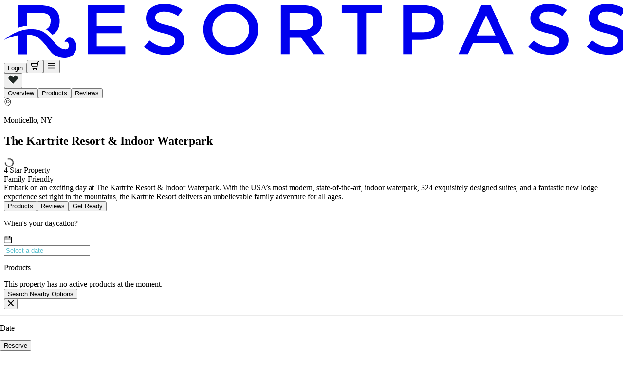

--- FILE ---
content_type: text/html; charset=utf-8
request_url: https://www.resortpass.com/hotels/the-kartrite-resort-indoor-waterpark
body_size: 22317
content:
<!DOCTYPE html><html lang="en"><head><meta charSet="utf-8" data-next-head=""/><meta charSet="utf-8"/><meta name="viewport" content="width=device-width, initial-scale=1.0, maximum-scale=5, viewport-fit=cover" data-next-head=""/><script src="https://cdn-widgetsrepository.yotpo.com/v1/loader/L5qETKgXtpo0XAEaoWgD7I9WTGogA1ZDaOosBzWK" async=""></script><script type="text/javascript" async="" src="https://cdn.amplitude.com/script/a072f1b701bd04dbc7b634b3c9b7097e.experiment.js"></script><script src="https://wchat.freshchat.com/js/widget.js" async=""></script><script type="text/javascript" src="https://js.iterable.com/iterableUtils.js" async=""></script><title data-next-head="">The Kartrite Resort &amp; Indoor Waterpark: Indoor Pool &amp; Spa Day Pass | ResortPass</title><meta property="og:title" content="The Kartrite Resort &amp; Indoor Waterpark: Indoor Pool &amp; Spa Day Pass | ResortPass" data-next-head=""/><meta name="description" content="Experience thrilling water slides, wave pools, and lazy rivers at this indoor waterpark." data-next-head=""/><meta property="og:image" content="https://assets.resortpass.com/uploads/image/picture/36847/details_Kartrite_slides.jpg" data-next-head=""/><meta property="og:site_name" content="ResortPass.com" data-next-head=""/><link rel="canonical" href="https://www.resortpass.com/hotels/the-kartrite-resort-indoor-waterpark" data-next-head=""/><meta http-equiv="Content-Type" content="text/html; charset=utf-8"/><meta http-equiv="Content-Type" content="text/html; charset=ISO-8859-1"/><meta name="apple-itunes-app" content="app-id=1557539492"/><meta name="facebook-domain-verification" content="45r4m6qcnb9n94es8bzeahrzf4mgqo"/><link data-next-font="size-adjust" rel="preconnect" href="/" crossorigin="anonymous"/><link rel="preload" href="/_next/static/css/0ddc10b1210bd8a9.css" as="style"/><link rel="preload" href="/_next/static/css/0eb129d6d24348b7.css" as="style"/><script>
        window["friendbuyAPI"] = friendbuyAPI = window["friendbuyAPI"] || [];
        friendbuyAPI.merchantId = "1e7f467a-7eac-4fc0-8c25-3b06642cc784";
        friendbuyAPI.push(["merchant", friendbuyAPI.merchantId]);
        (function(f, r, n, d, b, u, y) {
          while ((u = n.shift())) {
            (b = f.createElement(r)), (y = f.getElementsByTagName(r)[0]);
            b.async = 1;
            b.src = u;
            y.parentNode.insertBefore(b, y);
          }
        })(document, "script", [
          "https://static.fbot.me/friendbuy.js",
          "https://campaign.fbot.me/" + friendbuyAPI.merchantId + "/campaigns.js",
        ]);
      </script><script>
              !function(w,d){if(!w.rdt){var p=w.rdt=function(){p.sendEvent?p.sendEvent.apply(p,arguments):p.callQueue.push(arguments)};p.callQueue=[];var t=d.createElement("script");t.src="https://www.redditstatic.com/ads/pixel.js",t.async=!0;var s=d.getElementsByTagName("script")[0];s.parentNode.insertBefore(t,s)}}(window,document);rdt('init','a2_g47ikagchj3j');rdt('track', 'PageVisit');
            </script><script>!function(f,b,e,v,n,t,s){if(f.fbq)return;n=f.fbq=function(){n.callMethod?n.callMethod.apply(n,arguments):n.queue.push(arguments)};if(!f._fbq)f._fbq=n;n.push=n;n.loaded=!0;n.version='2.0';n.queue=[];t=b.createElement(e);t.async=!0;t.src=v;s=b.getElementsByTagName(e)[0];s.parentNode.insertBefore(t,s)}(window,document,'script','https://connect.facebook.net/en_US/fbevents.js','fbq');fbq('init','276523633117812');fbq('track','PageView');</script><noscript><img height="1" width="1" style="display:none" src="https://www.facebook.com/tr?id=276523633117812&amp;ev=PageView&amp;noscript=1"/></noscript><link rel="stylesheet" href="/_next/static/css/0ddc10b1210bd8a9.css" data-n-g=""/><link rel="stylesheet" href="/_next/static/css/0eb129d6d24348b7.css" data-n-p=""/><noscript data-n-css=""></noscript><script defer="" noModule="" src="/_next/static/chunks/polyfills-42372ed130431b0a.js"></script><script src="/_next/static/chunks/webpack-6fbd4c36941c1138.js" defer=""></script><script src="/_next/static/chunks/framework-9c4a6380afd03e6c.js" defer=""></script><script src="/_next/static/chunks/main-b68fb8a13f115c3d.js" defer=""></script><script src="/_next/static/chunks/pages/_app-4b11b9e060e3a109.js" defer=""></script><script src="/_next/static/chunks/7e42aecb-0e800f78450ee91e.js" defer=""></script><script src="/_next/static/chunks/8057-7ef79c6a14defe49.js" defer=""></script><script src="/_next/static/chunks/1716-1bd4a24f250a4449.js" defer=""></script><script src="/_next/static/chunks/9720-499fb76386b677ca.js" defer=""></script><script src="/_next/static/chunks/9695-0685af8afd5c6051.js" defer=""></script><script src="/_next/static/chunks/6667-467669da2a0512ac.js" defer=""></script><script src="/_next/static/chunks/6879-04c280b2d6d1aebe.js" defer=""></script><script src="/_next/static/chunks/6053-67a458a9e1c12375.js" defer=""></script><script src="/_next/static/chunks/pages/hotels/%5Bslug%5D-9fceea90ce0c00ee.js" defer=""></script><script src="/_next/static/_6FlEA8ZtE2olLwz6iftN/_buildManifest.js" defer=""></script><script src="/_next/static/_6FlEA8ZtE2olLwz6iftN/_ssgManifest.js" defer=""></script></head><body class="flex flex-col"><div id="__next"><header class="w-full sticky top-0 z-50 bg-primary-foreground border-b text-midnight"><div class="grid grid-cols-3 grid-rows-[repeat(2,min-content)] items-center p-spacing-md max-w-[1920px] mx-auto w-full md:flex md:flex-row md:justify-between md:gap-4 md:px-spacing-xl xl:px-spacing-2xl" data-testid="header-top-bar"><div class="inline-flex shrink-0 items-center justify-center transition-all col-start-1 col-span-1 row-start-1 row-span-1 self-center justify-self-start md:flex-none text-midnight" data-slot="logo" data-testid="logo"><a title="Resort Pass Logo" href="/"><svg aria-label="Resort Pass Logo" class="block w-[150px] h-auto xl:w-[185px]" fill="none" preserveAspectRatio="xMidYMid meet" role="img" viewBox="0 0 185 16" xmlns="http://www.w3.org/2000/svg"><path d="M35.7837 0.36648V2.67295H27.5499V6.51931H34.9446V8.70138H27.5499V12.5881H36.0443V14.8979H24.9434V0.363118H35.7801L35.7837 0.36648ZM47.5238 2.27957C46.8704 2.25604 46.2241 2.40734 45.6564 2.71666C45.1743 2.99908 44.8958 3.50341 44.928 4.03464C44.903 4.57259 45.1779 5.08701 45.6564 5.38625C46.142 5.69893 47.1774 6.03515 48.7592 6.39491C50.341 6.75466 51.53 7.25899 52.3262 7.91126C53.1296 8.56353 53.5295 9.52176 53.5295 10.7893C53.5652 11.9862 53.0011 13.126 52.0084 13.8724C50.9908 14.6626 49.659 15.0559 48.0129 15.0559C45.5992 15.0559 43.4569 14.2725 41.5895 12.7058L43.2248 10.8566C44.7851 12.1308 46.4026 12.7696 48.0808 12.7696C48.9163 12.7696 49.584 12.5982 50.0767 12.2586C50.5516 11.956 50.8301 11.4483 50.8159 10.907C50.8373 10.3892 50.5731 9.89832 50.1196 9.60245C49.6554 9.29313 48.8592 9.00734 47.7273 8.75181C46.8561 8.56689 45.9956 8.33154 45.1565 8.04239C44.5852 7.84065 44.0496 7.55823 43.5711 7.20184C42.6571 6.54957 42.2036 5.551 42.2036 4.20948C42.2036 2.86796 42.7249 1.82904 43.7675 1.1028C44.8066 0.376567 46.092 0.0134488 47.6202 0.0100866C48.6199 0.0100866 49.609 0.16811 50.5552 0.467346C51.4693 0.746409 52.3226 1.1835 53.0653 1.75843L51.6799 3.60764C51.1372 3.17392 50.5052 2.84778 49.8268 2.64942C49.0841 2.40734 48.3057 2.27957 47.5202 2.27621H47.5273L47.5238 2.27957ZM71.2253 3.79256C69.1401 1.7786 65.7159 1.7349 63.5771 3.69842C63.545 3.72868 63.5093 3.75894 63.4772 3.79256C62.4381 4.78441 61.8668 6.12593 61.8954 7.51788C61.8668 8.90983 62.4381 10.2547 63.4772 11.2432C65.5624 13.2572 68.9866 13.3009 71.1254 11.3373C71.1575 11.3071 71.1932 11.2768 71.2253 11.2432C72.2644 10.2514 72.8357 8.90983 72.8071 7.51788C72.8321 6.12593 72.2644 4.78105 71.2253 3.79256ZM73.1356 12.8873C71.5753 14.323 69.6471 15.0391 67.3513 15.0391C65.0554 15.0391 63.1273 14.323 61.5669 12.8873C60.003 11.4517 59.2175 9.66969 59.2175 7.53469C59.2175 5.3997 59.9958 3.61437 61.5562 2.17198C63.1165 0.736322 65.0447 0.0201732 67.3405 0.0201732C69.6364 0.0201732 71.5646 0.73296 73.1249 2.1619C74.6852 3.59756 75.4672 5.38625 75.4672 7.53469C75.4672 9.68314 74.6852 11.4651 73.1249 12.8873H73.1356ZM94.5342 5.08365C94.5342 7.4809 93.4237 8.99053 91.1992 9.6159L95.2376 14.8946H91.9241L88.2392 10.0093H84.8186V14.8946H82.2121V0.363118H87.95C90.303 0.363118 91.9883 0.736322 93.0059 1.47937C94.02 2.22578 94.5306 3.42272 94.5306 5.07692V5.08365H94.5342ZM88.0678 7.7835C89.5389 7.7835 90.5387 7.56832 91.0707 7.13795C91.6027 6.70759 91.8634 6.0217 91.8634 5.0702C91.8634 4.1187 91.592 3.46979 91.0457 3.11676C90.4994 2.76373 89.5318 2.5889 88.1321 2.5889H84.8257V7.7835H88.0714H88.0678ZM107.578 2.60907V14.8946H104.975V2.61243H100.297V0.36648H112.262V2.61243H107.581L107.578 2.60907ZM123.842 0.363118C126.18 0.363118 127.891 0.786755 128.965 1.63067C130.04 2.47458 130.576 3.77911 130.576 5.54427C130.576 7.3027 130.029 8.59379 128.933 9.4108C127.837 10.2278 126.159 10.6346 123.899 10.6313H121.153V14.8946H118.557V0.363118H123.845H123.842ZM124.174 8.40887C125.616 8.40887 126.598 8.14998 127.123 7.62884C127.648 7.10769 127.908 6.34784 127.916 5.34254C127.916 4.3406 127.587 3.62782 126.927 3.2109C126.266 2.79399 125.231 2.58553 123.813 2.5889H121.153V8.40887H124.177H124.174ZM139.292 11.5895L137.745 14.8946H134.964L141.762 0.363118H144.544L151.342 14.8946H148.561L147.015 11.5895H139.288H139.292ZM145.958 9.32339L143.155 3.3353L140.352 9.32339H145.958ZM161.615 2.27621C160.961 2.25268 160.315 2.40397 159.747 2.7133C159.265 2.99572 158.987 3.50005 159.019 4.03128C158.994 4.56923 159.269 5.08365 159.747 5.38288C160.233 5.69557 161.268 6.03179 162.85 6.39155C164.432 6.7513 165.625 7.25563 166.432 7.9079C167.231 8.56017 167.635 9.51839 167.635 10.7859C167.667 11.9829 167.099 13.126 166.107 13.8691C165.089 14.6592 163.757 15.0526 162.111 15.0526C159.697 15.0526 157.555 14.2692 155.688 12.7024L157.319 10.8532C158.88 12.1275 160.497 12.7663 162.175 12.7663C163.015 12.7663 163.679 12.5948 164.171 12.2552C164.646 11.9526 164.925 11.4449 164.91 10.9036C164.932 10.3858 164.668 9.89496 164.214 9.59909C163.75 9.28976 162.954 9.00398 161.822 8.74845C160.947 8.56353 160.083 8.32817 159.24 8.03902C158.676 7.83729 158.148 7.55487 157.673 7.19847C156.759 6.54957 156.302 5.551 156.305 4.20611C156.305 2.85787 156.827 1.82231 157.862 1.09944C158.901 0.373204 160.187 0.0100866 161.715 0.0067244C162.715 0.0067244 163.707 0.161386 164.653 0.463984C165.571 0.739684 166.421 1.18013 167.167 1.75507L165.782 3.60428C165.239 3.17056 164.607 2.84442 163.929 2.64605C163.186 2.40397 162.408 2.27621 161.622 2.27285H161.615V2.27621ZM178.982 2.27285C178.329 2.24931 177.682 2.40061 177.118 2.70993C176.636 2.99236 176.358 3.49669 176.39 4.02792C176.365 4.56923 176.64 5.08029 177.118 5.37952C177.604 5.69221 178.636 6.02843 180.218 6.38818C181.799 6.74794 182.992 7.25227 183.795 7.90454C184.595 8.5568 184.999 9.51503 184.999 10.7826C185.034 11.9795 184.47 13.1227 183.474 13.8691C182.46 14.6592 181.128 15.0526 179.478 15.0526C177.065 15.0526 174.922 14.2692 173.055 12.7024L174.69 10.8532C176.251 12.1275 177.868 12.7663 179.546 12.7663C180.385 12.7663 181.05 12.5948 181.546 12.2552C182.017 11.9526 182.296 11.4449 182.285 10.9036C182.303 10.3858 182.042 9.89496 181.592 9.59909C181.128 9.28976 180.332 9.00398 179.196 8.74845C178.322 8.56353 177.458 8.32817 176.615 8.03902C176.051 7.83729 175.522 7.55151 175.047 7.19847C174.137 6.54621 173.68 5.54763 173.68 4.19939C173.68 2.85115 174.198 1.81559 175.237 1.09272C176.272 0.36648 177.558 0.0033622 179.089 0C180.089 0 181.078 0.158023 182.024 0.457259C182.942 0.73296 183.795 1.17341 184.538 1.74835L183.153 3.59756C182.61 3.16383 181.978 2.8377 181.299 2.63933C180.557 2.39389 179.775 2.26612 178.986 2.26276L178.982 2.27285Z" fill="currentColor"></path><path clip-rule="evenodd" d="M0 10.7118C3.57773 7.59842 7.76246 6.93606 10.7118 7.8405C14.0039 8.84916 15.4928 13.5462 18.2957 13.4352C20.0346 13.3646 19.2062 10.342 17.9386 11.4145C17.9386 11.4145 18.6992 9.05425 20.5023 10.3487C21.8163 11.2935 21.7378 13.5428 20.9201 14.6422C19.2705 16.8613 15.4928 16.0947 13.9824 14.2455C12.6613 12.6249 11.7794 11.2565 10.3333 10.1201C9.46206 9.43418 8.21236 9.1215 6.83411 9.07779V14.9078H4.22758V9.27952C2.66723 9.55186 1.14973 10.073 0 10.7118ZM4.22758 7.05038C4.58464 6.9327 4.94884 6.82847 5.31661 6.74106C5.81292 6.62338 6.31994 6.53596 6.83411 6.4788V2.5921H10.1476C11.5473 2.5921 12.5185 2.7703 13.0648 3.12333C13.6111 3.47636 13.8825 4.12863 13.8825 5.08013C13.8825 6.03163 13.6182 6.72088 13.0862 7.15125C12.9255 7.28237 12.722 7.39332 12.4721 7.4841C13.2076 7.938 13.8432 8.52302 14.4323 9.13831C15.8463 8.35491 16.5533 7.00667 16.5533 5.09358C16.5533 3.44274 16.0462 2.24243 15.0286 1.49602C14.011 0.746251 12.3257 0.373047 9.96909 0.373047H4.22758V7.0571V7.05038Z" fill="currentColor" fill-rule="evenodd"></path></svg></a></div><div class="col-start-3 col-span-1 row-start-1 row-span-1 flex items-center justify-end md:ml-0 md:flex-none md:shrink"><button class="inline-flex items-center cursor-pointer justify-center gap-2 whitespace-nowrap rounded transition-all disabled:pointer-events-none [&amp;_svg]:pointer-events-none shrink-0 [&amp;_svg]:shrink-0 outline-none focus-visible:border-ring focus-visible:ring-ring/50 focus-visible:ring-[3px] aria-invalid:ring-destructive/20 dark:aria-invalid:ring-destructive/40 aria-invalid:border-destructive active:scale-[0.95] text-sm bg-transparent hover:bg-cloud disabled:text-neutral-600 h-auto p-2 text-inherit" data-slot="button" aria-label="Login" data-testid="user-button"><span class="text-[14px] leading-[16px] font-normal">Login</span></button><button class="inline-flex items-center cursor-pointer justify-center gap-2 whitespace-nowrap rounded transition-all disabled:pointer-events-none [&amp;_svg]:pointer-events-none shrink-0 [&amp;_svg]:shrink-0 outline-none focus-visible:border-ring focus-visible:ring-ring/50 focus-visible:ring-[3px] aria-invalid:ring-destructive/20 dark:aria-invalid:ring-destructive/40 aria-invalid:border-destructive active:scale-[0.95] text-sm bg-transparent hover:bg-cloud disabled:text-neutral-600 h-auto p-2 relative pointer-events-none text-midnight" data-slot="button" aria-label="View shopping cart" data-testid="cart-button"><svg xmlns="http://www.w3.org/2000/svg" viewBox="0 0 24 24" size="18" stroke-width="2" width="18" height="18" fill="none" stroke="currentColor" stroke-linecap="round" stroke-linejoin="round" opacity="1"><path d="M6 19.125h9.921a1.5 1.5 0 0 0 1.479-1.25l2.637-15.5a1.5 1.5 0 0 1 1.479-1.247h.984"></path><path d="M7.875 22.125a.375.375 0 0 1 0-.75M7.875 22.125a.375.375 0 0 0 0-.75M15.375 22.125a.375.375 0 0 1 0-.75M15.375 22.125a.375.375 0 0 0 0-.75"></path><path d="M17.953 14.625H5.882a3 3 0 0 1-2.91-2.272l-1.45-5.8a.75.75 0 0 1 .728-.932h17.234"></path></svg></button><button class="inline-flex items-center cursor-pointer justify-center gap-2 whitespace-nowrap rounded transition-all disabled:pointer-events-none [&amp;_svg]:pointer-events-none shrink-0 [&amp;_svg]:shrink-0 outline-none focus-visible:border-ring focus-visible:ring-ring/50 focus-visible:ring-[3px] aria-invalid:ring-destructive/20 dark:aria-invalid:ring-destructive/40 aria-invalid:border-destructive active:scale-[0.95] text-sm bg-transparent hover:bg-cloud disabled:text-neutral-600 h-auto p-2 text-inherit" data-slot="button" aria-label="Open navigation menu"><svg xmlns="http://www.w3.org/2000/svg" viewBox="0 0 24 24" size="18" stroke-width="2" width="18" height="18" fill="none" stroke="currentColor" stroke-linecap="round" stroke-linejoin="round" opacity="1"><path d="M2.25 18.003h19.5M2.25 12.003h19.5M2.25 6.003h19.5"></path></svg></button></div></div></header><div class="relative "><main class="mb-spacing-2xl"><div class="flex flex-col"><div class="h-auto w-full relative"><div class="absolute cursor-pointer right-4 top-4 z-10 d:hidden"><button type="button"><svg xmlns="http://www.w3.org/2000/svg" viewBox="0 0 24 24" size="22" stroke="#ffffff" fill="#202825" width="22" height="22" stroke-width="1.5" stroke-linecap="round" stroke-linejoin="round" opacity="1"><path d="m12 21.844-9.588-10a5.67 5.67 0 0 1-1.063-6.551h0a5.673 5.673 0 0 1 9.085-1.474L12 5.384l1.566-1.565a5.673 5.673 0 0 1 9.085 1.474h0a5.67 5.67 0 0 1-1.062 6.548Z"></path></svg></button></div><div class="relative mx-auto d:w-full d:max-w-full dlp-carousel"><div class="desktop"><div class="swiper mySwiper"><div class="swiper-wrapper"><div class="swiper-slide swiper-slide-duplicate" data-swiper-slide-index="15"><div class="relative w-full aspect-[4/3] min-h-[200px] max-h-[350px]"><img alt="The Kartrite Resort &amp; Indoor Waterpark" loading="lazy" decoding="async" data-nimg="fill" class="w-full swiper-lazy swiper-lazy carousel-images object-cover" style="position:absolute;height:100%;width:100%;left:0;top:0;right:0;bottom:0;color:transparent" sizes="(max-width: 640px) 100vw, (max-width: 768px) 50vw, 33vw" srcSet="https://resortpass.com/cdn-cgi/image/quality=80,width=256,dpr=2,format=auto/https://assets.resortpass.com/uploads/image/picture/36843/details_Kartrite_exterior.jpg 256w, https://resortpass.com/cdn-cgi/image/quality=80,width=384,dpr=2,format=auto/https://assets.resortpass.com/uploads/image/picture/36843/details_Kartrite_exterior.jpg 384w, https://resortpass.com/cdn-cgi/image/quality=80,width=640,dpr=2,format=auto/https://assets.resortpass.com/uploads/image/picture/36843/details_Kartrite_exterior.jpg 640w, https://resortpass.com/cdn-cgi/image/quality=80,width=750,dpr=2,format=auto/https://assets.resortpass.com/uploads/image/picture/36843/details_Kartrite_exterior.jpg 750w, https://resortpass.com/cdn-cgi/image/quality=80,width=828,dpr=2,format=auto/https://assets.resortpass.com/uploads/image/picture/36843/details_Kartrite_exterior.jpg 828w, https://resortpass.com/cdn-cgi/image/quality=80,width=1080,dpr=2,format=auto/https://assets.resortpass.com/uploads/image/picture/36843/details_Kartrite_exterior.jpg 1080w, https://resortpass.com/cdn-cgi/image/quality=80,width=1200,dpr=2,format=auto/https://assets.resortpass.com/uploads/image/picture/36843/details_Kartrite_exterior.jpg 1200w, https://resortpass.com/cdn-cgi/image/quality=80,width=1920,dpr=2,format=auto/https://assets.resortpass.com/uploads/image/picture/36843/details_Kartrite_exterior.jpg 1920w, https://resortpass.com/cdn-cgi/image/quality=80,width=2048,dpr=2,format=auto/https://assets.resortpass.com/uploads/image/picture/36843/details_Kartrite_exterior.jpg 2048w, https://resortpass.com/cdn-cgi/image/quality=80,width=3840,dpr=2,format=auto/https://assets.resortpass.com/uploads/image/picture/36843/details_Kartrite_exterior.jpg 3840w" src="https://resortpass.com/cdn-cgi/image/quality=80,width=3840,dpr=2,format=auto/https://assets.resortpass.com/uploads/image/picture/36843/details_Kartrite_exterior.jpg"/></div></div><div class="swiper-slide" data-swiper-slide-index="0"><div class="relative w-full aspect-[4/3] min-h-[200px] max-h-[350px]"><img alt="The Kartrite Resort &amp; Indoor Waterpark" loading="lazy" decoding="async" data-nimg="fill" class="w-full swiper-lazy swiper-lazy carousel-images object-cover" style="position:absolute;height:100%;width:100%;left:0;top:0;right:0;bottom:0;color:transparent" sizes="(max-width: 640px) 100vw, (max-width: 768px) 50vw, 33vw" srcSet="https://resortpass.com/cdn-cgi/image/quality=80,width=256,dpr=2,format=auto/https://assets.resortpass.com/uploads/image/picture/36847/details_Kartrite_slides.jpg 256w, https://resortpass.com/cdn-cgi/image/quality=80,width=384,dpr=2,format=auto/https://assets.resortpass.com/uploads/image/picture/36847/details_Kartrite_slides.jpg 384w, https://resortpass.com/cdn-cgi/image/quality=80,width=640,dpr=2,format=auto/https://assets.resortpass.com/uploads/image/picture/36847/details_Kartrite_slides.jpg 640w, https://resortpass.com/cdn-cgi/image/quality=80,width=750,dpr=2,format=auto/https://assets.resortpass.com/uploads/image/picture/36847/details_Kartrite_slides.jpg 750w, https://resortpass.com/cdn-cgi/image/quality=80,width=828,dpr=2,format=auto/https://assets.resortpass.com/uploads/image/picture/36847/details_Kartrite_slides.jpg 828w, https://resortpass.com/cdn-cgi/image/quality=80,width=1080,dpr=2,format=auto/https://assets.resortpass.com/uploads/image/picture/36847/details_Kartrite_slides.jpg 1080w, https://resortpass.com/cdn-cgi/image/quality=80,width=1200,dpr=2,format=auto/https://assets.resortpass.com/uploads/image/picture/36847/details_Kartrite_slides.jpg 1200w, https://resortpass.com/cdn-cgi/image/quality=80,width=1920,dpr=2,format=auto/https://assets.resortpass.com/uploads/image/picture/36847/details_Kartrite_slides.jpg 1920w, https://resortpass.com/cdn-cgi/image/quality=80,width=2048,dpr=2,format=auto/https://assets.resortpass.com/uploads/image/picture/36847/details_Kartrite_slides.jpg 2048w, https://resortpass.com/cdn-cgi/image/quality=80,width=3840,dpr=2,format=auto/https://assets.resortpass.com/uploads/image/picture/36847/details_Kartrite_slides.jpg 3840w" src="https://resortpass.com/cdn-cgi/image/quality=80,width=3840,dpr=2,format=auto/https://assets.resortpass.com/uploads/image/picture/36847/details_Kartrite_slides.jpg"/></div></div><div class="swiper-slide" data-swiper-slide-index="1"><div class="relative w-full aspect-[4/3] min-h-[200px] max-h-[350px]"><img alt="The Kartrite Resort &amp; Indoor Waterpark" loading="lazy" decoding="async" data-nimg="fill" class="w-full swiper-lazy swiper-lazy carousel-images object-cover" style="position:absolute;height:100%;width:100%;left:0;top:0;right:0;bottom:0;color:transparent" sizes="(max-width: 640px) 100vw, (max-width: 768px) 50vw, 33vw" srcSet="https://resortpass.com/cdn-cgi/image/quality=80,width=256,dpr=2,format=auto/https://assets.resortpass.com/uploads/image/picture/36845/details_Kartrite_lazyriver.jpg 256w, https://resortpass.com/cdn-cgi/image/quality=80,width=384,dpr=2,format=auto/https://assets.resortpass.com/uploads/image/picture/36845/details_Kartrite_lazyriver.jpg 384w, https://resortpass.com/cdn-cgi/image/quality=80,width=640,dpr=2,format=auto/https://assets.resortpass.com/uploads/image/picture/36845/details_Kartrite_lazyriver.jpg 640w, https://resortpass.com/cdn-cgi/image/quality=80,width=750,dpr=2,format=auto/https://assets.resortpass.com/uploads/image/picture/36845/details_Kartrite_lazyriver.jpg 750w, https://resortpass.com/cdn-cgi/image/quality=80,width=828,dpr=2,format=auto/https://assets.resortpass.com/uploads/image/picture/36845/details_Kartrite_lazyriver.jpg 828w, https://resortpass.com/cdn-cgi/image/quality=80,width=1080,dpr=2,format=auto/https://assets.resortpass.com/uploads/image/picture/36845/details_Kartrite_lazyriver.jpg 1080w, https://resortpass.com/cdn-cgi/image/quality=80,width=1200,dpr=2,format=auto/https://assets.resortpass.com/uploads/image/picture/36845/details_Kartrite_lazyriver.jpg 1200w, https://resortpass.com/cdn-cgi/image/quality=80,width=1920,dpr=2,format=auto/https://assets.resortpass.com/uploads/image/picture/36845/details_Kartrite_lazyriver.jpg 1920w, https://resortpass.com/cdn-cgi/image/quality=80,width=2048,dpr=2,format=auto/https://assets.resortpass.com/uploads/image/picture/36845/details_Kartrite_lazyriver.jpg 2048w, https://resortpass.com/cdn-cgi/image/quality=80,width=3840,dpr=2,format=auto/https://assets.resortpass.com/uploads/image/picture/36845/details_Kartrite_lazyriver.jpg 3840w" src="https://resortpass.com/cdn-cgi/image/quality=80,width=3840,dpr=2,format=auto/https://assets.resortpass.com/uploads/image/picture/36845/details_Kartrite_lazyriver.jpg"/></div></div><div class="swiper-slide" data-swiper-slide-index="2"><div class="relative w-full aspect-[4/3] min-h-[200px] max-h-[350px]"><img alt="The Kartrite Resort &amp; Indoor Waterpark" loading="lazy" decoding="async" data-nimg="fill" class="w-full swiper-lazy swiper-lazy carousel-images object-cover" style="position:absolute;height:100%;width:100%;left:0;top:0;right:0;bottom:0;color:transparent" sizes="(max-width: 640px) 100vw, (max-width: 768px) 50vw, 33vw" srcSet="https://resortpass.com/cdn-cgi/image/quality=80,width=256,dpr=2,format=auto/https://assets.resortpass.com/uploads/image/picture/36851/details_Kartrite_slides2.jpg 256w, https://resortpass.com/cdn-cgi/image/quality=80,width=384,dpr=2,format=auto/https://assets.resortpass.com/uploads/image/picture/36851/details_Kartrite_slides2.jpg 384w, https://resortpass.com/cdn-cgi/image/quality=80,width=640,dpr=2,format=auto/https://assets.resortpass.com/uploads/image/picture/36851/details_Kartrite_slides2.jpg 640w, https://resortpass.com/cdn-cgi/image/quality=80,width=750,dpr=2,format=auto/https://assets.resortpass.com/uploads/image/picture/36851/details_Kartrite_slides2.jpg 750w, https://resortpass.com/cdn-cgi/image/quality=80,width=828,dpr=2,format=auto/https://assets.resortpass.com/uploads/image/picture/36851/details_Kartrite_slides2.jpg 828w, https://resortpass.com/cdn-cgi/image/quality=80,width=1080,dpr=2,format=auto/https://assets.resortpass.com/uploads/image/picture/36851/details_Kartrite_slides2.jpg 1080w, https://resortpass.com/cdn-cgi/image/quality=80,width=1200,dpr=2,format=auto/https://assets.resortpass.com/uploads/image/picture/36851/details_Kartrite_slides2.jpg 1200w, https://resortpass.com/cdn-cgi/image/quality=80,width=1920,dpr=2,format=auto/https://assets.resortpass.com/uploads/image/picture/36851/details_Kartrite_slides2.jpg 1920w, https://resortpass.com/cdn-cgi/image/quality=80,width=2048,dpr=2,format=auto/https://assets.resortpass.com/uploads/image/picture/36851/details_Kartrite_slides2.jpg 2048w, https://resortpass.com/cdn-cgi/image/quality=80,width=3840,dpr=2,format=auto/https://assets.resortpass.com/uploads/image/picture/36851/details_Kartrite_slides2.jpg 3840w" src="https://resortpass.com/cdn-cgi/image/quality=80,width=3840,dpr=2,format=auto/https://assets.resortpass.com/uploads/image/picture/36851/details_Kartrite_slides2.jpg"/></div></div><div class="swiper-slide" data-swiper-slide-index="3"><div class="relative w-full aspect-[4/3] min-h-[200px] max-h-[350px]"><img alt="The Kartrite Resort &amp; Indoor Waterpark" loading="lazy" decoding="async" data-nimg="fill" class="w-full swiper-lazy swiper-lazy carousel-images object-cover" style="position:absolute;height:100%;width:100%;left:0;top:0;right:0;bottom:0;color:transparent" sizes="(max-width: 640px) 100vw, (max-width: 768px) 50vw, 33vw" srcSet="https://resortpass.com/cdn-cgi/image/quality=80,width=256,dpr=2,format=auto/https://assets.resortpass.com/uploads/image/picture/36848/details_Kartrite_splashpad2.jpg 256w, https://resortpass.com/cdn-cgi/image/quality=80,width=384,dpr=2,format=auto/https://assets.resortpass.com/uploads/image/picture/36848/details_Kartrite_splashpad2.jpg 384w, https://resortpass.com/cdn-cgi/image/quality=80,width=640,dpr=2,format=auto/https://assets.resortpass.com/uploads/image/picture/36848/details_Kartrite_splashpad2.jpg 640w, https://resortpass.com/cdn-cgi/image/quality=80,width=750,dpr=2,format=auto/https://assets.resortpass.com/uploads/image/picture/36848/details_Kartrite_splashpad2.jpg 750w, https://resortpass.com/cdn-cgi/image/quality=80,width=828,dpr=2,format=auto/https://assets.resortpass.com/uploads/image/picture/36848/details_Kartrite_splashpad2.jpg 828w, https://resortpass.com/cdn-cgi/image/quality=80,width=1080,dpr=2,format=auto/https://assets.resortpass.com/uploads/image/picture/36848/details_Kartrite_splashpad2.jpg 1080w, https://resortpass.com/cdn-cgi/image/quality=80,width=1200,dpr=2,format=auto/https://assets.resortpass.com/uploads/image/picture/36848/details_Kartrite_splashpad2.jpg 1200w, https://resortpass.com/cdn-cgi/image/quality=80,width=1920,dpr=2,format=auto/https://assets.resortpass.com/uploads/image/picture/36848/details_Kartrite_splashpad2.jpg 1920w, https://resortpass.com/cdn-cgi/image/quality=80,width=2048,dpr=2,format=auto/https://assets.resortpass.com/uploads/image/picture/36848/details_Kartrite_splashpad2.jpg 2048w, https://resortpass.com/cdn-cgi/image/quality=80,width=3840,dpr=2,format=auto/https://assets.resortpass.com/uploads/image/picture/36848/details_Kartrite_splashpad2.jpg 3840w" src="https://resortpass.com/cdn-cgi/image/quality=80,width=3840,dpr=2,format=auto/https://assets.resortpass.com/uploads/image/picture/36848/details_Kartrite_splashpad2.jpg"/></div></div><div class="swiper-slide" data-swiper-slide-index="4"><div class="relative w-full aspect-[4/3] min-h-[200px] max-h-[350px]"><img alt="The Kartrite Resort &amp; Indoor Waterpark" loading="lazy" decoding="async" data-nimg="fill" class="w-full swiper-lazy swiper-lazy carousel-images object-cover" style="position:absolute;height:100%;width:100%;left:0;top:0;right:0;bottom:0;color:transparent" sizes="(max-width: 640px) 100vw, (max-width: 768px) 50vw, 33vw" srcSet="https://resortpass.com/cdn-cgi/image/quality=80,width=256,dpr=2,format=auto/https://assets.resortpass.com/uploads/image/picture/36854/details_Kartrite_wave.jpg 256w, https://resortpass.com/cdn-cgi/image/quality=80,width=384,dpr=2,format=auto/https://assets.resortpass.com/uploads/image/picture/36854/details_Kartrite_wave.jpg 384w, https://resortpass.com/cdn-cgi/image/quality=80,width=640,dpr=2,format=auto/https://assets.resortpass.com/uploads/image/picture/36854/details_Kartrite_wave.jpg 640w, https://resortpass.com/cdn-cgi/image/quality=80,width=750,dpr=2,format=auto/https://assets.resortpass.com/uploads/image/picture/36854/details_Kartrite_wave.jpg 750w, https://resortpass.com/cdn-cgi/image/quality=80,width=828,dpr=2,format=auto/https://assets.resortpass.com/uploads/image/picture/36854/details_Kartrite_wave.jpg 828w, https://resortpass.com/cdn-cgi/image/quality=80,width=1080,dpr=2,format=auto/https://assets.resortpass.com/uploads/image/picture/36854/details_Kartrite_wave.jpg 1080w, https://resortpass.com/cdn-cgi/image/quality=80,width=1200,dpr=2,format=auto/https://assets.resortpass.com/uploads/image/picture/36854/details_Kartrite_wave.jpg 1200w, https://resortpass.com/cdn-cgi/image/quality=80,width=1920,dpr=2,format=auto/https://assets.resortpass.com/uploads/image/picture/36854/details_Kartrite_wave.jpg 1920w, https://resortpass.com/cdn-cgi/image/quality=80,width=2048,dpr=2,format=auto/https://assets.resortpass.com/uploads/image/picture/36854/details_Kartrite_wave.jpg 2048w, https://resortpass.com/cdn-cgi/image/quality=80,width=3840,dpr=2,format=auto/https://assets.resortpass.com/uploads/image/picture/36854/details_Kartrite_wave.jpg 3840w" src="https://resortpass.com/cdn-cgi/image/quality=80,width=3840,dpr=2,format=auto/https://assets.resortpass.com/uploads/image/picture/36854/details_Kartrite_wave.jpg"/></div></div><div class="swiper-slide" data-swiper-slide-index="5"><div class="relative w-full aspect-[4/3] min-h-[200px] max-h-[350px]"><img alt="The Kartrite Resort &amp; Indoor Waterpark" loading="lazy" decoding="async" data-nimg="fill" class="w-full swiper-lazy swiper-lazy carousel-images object-cover" style="position:absolute;height:100%;width:100%;left:0;top:0;right:0;bottom:0;color:transparent" sizes="(max-width: 640px) 100vw, (max-width: 768px) 50vw, 33vw" srcSet="https://resortpass.com/cdn-cgi/image/quality=80,width=256,dpr=2,format=auto/https://assets.resortpass.com/uploads/image/picture/36849/details_Kartrite_splashpad.jpg 256w, https://resortpass.com/cdn-cgi/image/quality=80,width=384,dpr=2,format=auto/https://assets.resortpass.com/uploads/image/picture/36849/details_Kartrite_splashpad.jpg 384w, https://resortpass.com/cdn-cgi/image/quality=80,width=640,dpr=2,format=auto/https://assets.resortpass.com/uploads/image/picture/36849/details_Kartrite_splashpad.jpg 640w, https://resortpass.com/cdn-cgi/image/quality=80,width=750,dpr=2,format=auto/https://assets.resortpass.com/uploads/image/picture/36849/details_Kartrite_splashpad.jpg 750w, https://resortpass.com/cdn-cgi/image/quality=80,width=828,dpr=2,format=auto/https://assets.resortpass.com/uploads/image/picture/36849/details_Kartrite_splashpad.jpg 828w, https://resortpass.com/cdn-cgi/image/quality=80,width=1080,dpr=2,format=auto/https://assets.resortpass.com/uploads/image/picture/36849/details_Kartrite_splashpad.jpg 1080w, https://resortpass.com/cdn-cgi/image/quality=80,width=1200,dpr=2,format=auto/https://assets.resortpass.com/uploads/image/picture/36849/details_Kartrite_splashpad.jpg 1200w, https://resortpass.com/cdn-cgi/image/quality=80,width=1920,dpr=2,format=auto/https://assets.resortpass.com/uploads/image/picture/36849/details_Kartrite_splashpad.jpg 1920w, https://resortpass.com/cdn-cgi/image/quality=80,width=2048,dpr=2,format=auto/https://assets.resortpass.com/uploads/image/picture/36849/details_Kartrite_splashpad.jpg 2048w, https://resortpass.com/cdn-cgi/image/quality=80,width=3840,dpr=2,format=auto/https://assets.resortpass.com/uploads/image/picture/36849/details_Kartrite_splashpad.jpg 3840w" src="https://resortpass.com/cdn-cgi/image/quality=80,width=3840,dpr=2,format=auto/https://assets.resortpass.com/uploads/image/picture/36849/details_Kartrite_splashpad.jpg"/></div></div><div class="swiper-slide" data-swiper-slide-index="6"><div class="relative w-full aspect-[4/3] min-h-[200px] max-h-[350px]"><img alt="The Kartrite Resort &amp; Indoor Waterpark" loading="lazy" decoding="async" data-nimg="fill" class="w-full swiper-lazy swiper-lazy carousel-images object-cover" style="position:absolute;height:100%;width:100%;left:0;top:0;right:0;bottom:0;color:transparent" sizes="(max-width: 640px) 100vw, (max-width: 768px) 50vw, 33vw" srcSet="https://resortpass.com/cdn-cgi/image/quality=80,width=256,dpr=2,format=auto/https://assets.resortpass.com/uploads/image/picture/36850/details_Kartrite_lazyriver2.jpg 256w, https://resortpass.com/cdn-cgi/image/quality=80,width=384,dpr=2,format=auto/https://assets.resortpass.com/uploads/image/picture/36850/details_Kartrite_lazyriver2.jpg 384w, https://resortpass.com/cdn-cgi/image/quality=80,width=640,dpr=2,format=auto/https://assets.resortpass.com/uploads/image/picture/36850/details_Kartrite_lazyriver2.jpg 640w, https://resortpass.com/cdn-cgi/image/quality=80,width=750,dpr=2,format=auto/https://assets.resortpass.com/uploads/image/picture/36850/details_Kartrite_lazyriver2.jpg 750w, https://resortpass.com/cdn-cgi/image/quality=80,width=828,dpr=2,format=auto/https://assets.resortpass.com/uploads/image/picture/36850/details_Kartrite_lazyriver2.jpg 828w, https://resortpass.com/cdn-cgi/image/quality=80,width=1080,dpr=2,format=auto/https://assets.resortpass.com/uploads/image/picture/36850/details_Kartrite_lazyriver2.jpg 1080w, https://resortpass.com/cdn-cgi/image/quality=80,width=1200,dpr=2,format=auto/https://assets.resortpass.com/uploads/image/picture/36850/details_Kartrite_lazyriver2.jpg 1200w, https://resortpass.com/cdn-cgi/image/quality=80,width=1920,dpr=2,format=auto/https://assets.resortpass.com/uploads/image/picture/36850/details_Kartrite_lazyriver2.jpg 1920w, https://resortpass.com/cdn-cgi/image/quality=80,width=2048,dpr=2,format=auto/https://assets.resortpass.com/uploads/image/picture/36850/details_Kartrite_lazyriver2.jpg 2048w, https://resortpass.com/cdn-cgi/image/quality=80,width=3840,dpr=2,format=auto/https://assets.resortpass.com/uploads/image/picture/36850/details_Kartrite_lazyriver2.jpg 3840w" src="https://resortpass.com/cdn-cgi/image/quality=80,width=3840,dpr=2,format=auto/https://assets.resortpass.com/uploads/image/picture/36850/details_Kartrite_lazyriver2.jpg"/></div></div><div class="swiper-slide" data-swiper-slide-index="7"><div class="relative w-full aspect-[4/3] min-h-[200px] max-h-[350px]"><img alt="The Kartrite Resort &amp; Indoor Waterpark" loading="lazy" decoding="async" data-nimg="fill" class="w-full swiper-lazy swiper-lazy carousel-images object-cover" style="position:absolute;height:100%;width:100%;left:0;top:0;right:0;bottom:0;color:transparent" sizes="(max-width: 640px) 100vw, (max-width: 768px) 50vw, 33vw" srcSet="https://resortpass.com/cdn-cgi/image/quality=80,width=256,dpr=2,format=auto/https://assets.resortpass.com/uploads/image/picture/36839/details_Kartrite_cabanas.jpg 256w, https://resortpass.com/cdn-cgi/image/quality=80,width=384,dpr=2,format=auto/https://assets.resortpass.com/uploads/image/picture/36839/details_Kartrite_cabanas.jpg 384w, https://resortpass.com/cdn-cgi/image/quality=80,width=640,dpr=2,format=auto/https://assets.resortpass.com/uploads/image/picture/36839/details_Kartrite_cabanas.jpg 640w, https://resortpass.com/cdn-cgi/image/quality=80,width=750,dpr=2,format=auto/https://assets.resortpass.com/uploads/image/picture/36839/details_Kartrite_cabanas.jpg 750w, https://resortpass.com/cdn-cgi/image/quality=80,width=828,dpr=2,format=auto/https://assets.resortpass.com/uploads/image/picture/36839/details_Kartrite_cabanas.jpg 828w, https://resortpass.com/cdn-cgi/image/quality=80,width=1080,dpr=2,format=auto/https://assets.resortpass.com/uploads/image/picture/36839/details_Kartrite_cabanas.jpg 1080w, https://resortpass.com/cdn-cgi/image/quality=80,width=1200,dpr=2,format=auto/https://assets.resortpass.com/uploads/image/picture/36839/details_Kartrite_cabanas.jpg 1200w, https://resortpass.com/cdn-cgi/image/quality=80,width=1920,dpr=2,format=auto/https://assets.resortpass.com/uploads/image/picture/36839/details_Kartrite_cabanas.jpg 1920w, https://resortpass.com/cdn-cgi/image/quality=80,width=2048,dpr=2,format=auto/https://assets.resortpass.com/uploads/image/picture/36839/details_Kartrite_cabanas.jpg 2048w, https://resortpass.com/cdn-cgi/image/quality=80,width=3840,dpr=2,format=auto/https://assets.resortpass.com/uploads/image/picture/36839/details_Kartrite_cabanas.jpg 3840w" src="https://resortpass.com/cdn-cgi/image/quality=80,width=3840,dpr=2,format=auto/https://assets.resortpass.com/uploads/image/picture/36839/details_Kartrite_cabanas.jpg"/></div></div><div class="swiper-slide" data-swiper-slide-index="8"><div class="relative w-full aspect-[4/3] min-h-[200px] max-h-[350px]"><img alt="The Kartrite Resort &amp; Indoor Waterpark" loading="lazy" decoding="async" data-nimg="fill" class="w-full swiper-lazy swiper-lazy carousel-images object-cover" style="position:absolute;height:100%;width:100%;left:0;top:0;right:0;bottom:0;color:transparent" sizes="(max-width: 640px) 100vw, (max-width: 768px) 50vw, 33vw" srcSet="https://resortpass.com/cdn-cgi/image/quality=80,width=256,dpr=2,format=auto/https://assets.resortpass.com/uploads/image/picture/36846/details_Kartrite_family2.jpg 256w, https://resortpass.com/cdn-cgi/image/quality=80,width=384,dpr=2,format=auto/https://assets.resortpass.com/uploads/image/picture/36846/details_Kartrite_family2.jpg 384w, https://resortpass.com/cdn-cgi/image/quality=80,width=640,dpr=2,format=auto/https://assets.resortpass.com/uploads/image/picture/36846/details_Kartrite_family2.jpg 640w, https://resortpass.com/cdn-cgi/image/quality=80,width=750,dpr=2,format=auto/https://assets.resortpass.com/uploads/image/picture/36846/details_Kartrite_family2.jpg 750w, https://resortpass.com/cdn-cgi/image/quality=80,width=828,dpr=2,format=auto/https://assets.resortpass.com/uploads/image/picture/36846/details_Kartrite_family2.jpg 828w, https://resortpass.com/cdn-cgi/image/quality=80,width=1080,dpr=2,format=auto/https://assets.resortpass.com/uploads/image/picture/36846/details_Kartrite_family2.jpg 1080w, https://resortpass.com/cdn-cgi/image/quality=80,width=1200,dpr=2,format=auto/https://assets.resortpass.com/uploads/image/picture/36846/details_Kartrite_family2.jpg 1200w, https://resortpass.com/cdn-cgi/image/quality=80,width=1920,dpr=2,format=auto/https://assets.resortpass.com/uploads/image/picture/36846/details_Kartrite_family2.jpg 1920w, https://resortpass.com/cdn-cgi/image/quality=80,width=2048,dpr=2,format=auto/https://assets.resortpass.com/uploads/image/picture/36846/details_Kartrite_family2.jpg 2048w, https://resortpass.com/cdn-cgi/image/quality=80,width=3840,dpr=2,format=auto/https://assets.resortpass.com/uploads/image/picture/36846/details_Kartrite_family2.jpg 3840w" src="https://resortpass.com/cdn-cgi/image/quality=80,width=3840,dpr=2,format=auto/https://assets.resortpass.com/uploads/image/picture/36846/details_Kartrite_family2.jpg"/></div></div><div class="swiper-slide" data-swiper-slide-index="9"><div class="relative w-full aspect-[4/3] min-h-[200px] max-h-[350px]"><img alt="The Kartrite Resort &amp; Indoor Waterpark" loading="lazy" decoding="async" data-nimg="fill" class="w-full swiper-lazy swiper-lazy carousel-images object-cover" style="position:absolute;height:100%;width:100%;left:0;top:0;right:0;bottom:0;color:transparent" sizes="(max-width: 640px) 100vw, (max-width: 768px) 50vw, 33vw" srcSet="https://resortpass.com/cdn-cgi/image/quality=80,width=256,dpr=2,format=auto/https://assets.resortpass.com/uploads/image/picture/36844/details_Kartrite_family.jpg 256w, https://resortpass.com/cdn-cgi/image/quality=80,width=384,dpr=2,format=auto/https://assets.resortpass.com/uploads/image/picture/36844/details_Kartrite_family.jpg 384w, https://resortpass.com/cdn-cgi/image/quality=80,width=640,dpr=2,format=auto/https://assets.resortpass.com/uploads/image/picture/36844/details_Kartrite_family.jpg 640w, https://resortpass.com/cdn-cgi/image/quality=80,width=750,dpr=2,format=auto/https://assets.resortpass.com/uploads/image/picture/36844/details_Kartrite_family.jpg 750w, https://resortpass.com/cdn-cgi/image/quality=80,width=828,dpr=2,format=auto/https://assets.resortpass.com/uploads/image/picture/36844/details_Kartrite_family.jpg 828w, https://resortpass.com/cdn-cgi/image/quality=80,width=1080,dpr=2,format=auto/https://assets.resortpass.com/uploads/image/picture/36844/details_Kartrite_family.jpg 1080w, https://resortpass.com/cdn-cgi/image/quality=80,width=1200,dpr=2,format=auto/https://assets.resortpass.com/uploads/image/picture/36844/details_Kartrite_family.jpg 1200w, https://resortpass.com/cdn-cgi/image/quality=80,width=1920,dpr=2,format=auto/https://assets.resortpass.com/uploads/image/picture/36844/details_Kartrite_family.jpg 1920w, https://resortpass.com/cdn-cgi/image/quality=80,width=2048,dpr=2,format=auto/https://assets.resortpass.com/uploads/image/picture/36844/details_Kartrite_family.jpg 2048w, https://resortpass.com/cdn-cgi/image/quality=80,width=3840,dpr=2,format=auto/https://assets.resortpass.com/uploads/image/picture/36844/details_Kartrite_family.jpg 3840w" src="https://resortpass.com/cdn-cgi/image/quality=80,width=3840,dpr=2,format=auto/https://assets.resortpass.com/uploads/image/picture/36844/details_Kartrite_family.jpg"/></div></div><div class="swiper-slide" data-swiper-slide-index="10"><div class="relative w-full aspect-[4/3] min-h-[200px] max-h-[350px]"><img alt="The Kartrite Resort &amp; Indoor Waterpark" loading="lazy" decoding="async" data-nimg="fill" class="w-full swiper-lazy swiper-lazy carousel-images object-cover" style="position:absolute;height:100%;width:100%;left:0;top:0;right:0;bottom:0;color:transparent" sizes="(max-width: 640px) 100vw, (max-width: 768px) 50vw, 33vw" srcSet="https://resortpass.com/cdn-cgi/image/quality=80,width=256,dpr=2,format=auto/https://assets.resortpass.com/uploads/image/picture/36852/details_Kartrite_wave2.jpg 256w, https://resortpass.com/cdn-cgi/image/quality=80,width=384,dpr=2,format=auto/https://assets.resortpass.com/uploads/image/picture/36852/details_Kartrite_wave2.jpg 384w, https://resortpass.com/cdn-cgi/image/quality=80,width=640,dpr=2,format=auto/https://assets.resortpass.com/uploads/image/picture/36852/details_Kartrite_wave2.jpg 640w, https://resortpass.com/cdn-cgi/image/quality=80,width=750,dpr=2,format=auto/https://assets.resortpass.com/uploads/image/picture/36852/details_Kartrite_wave2.jpg 750w, https://resortpass.com/cdn-cgi/image/quality=80,width=828,dpr=2,format=auto/https://assets.resortpass.com/uploads/image/picture/36852/details_Kartrite_wave2.jpg 828w, https://resortpass.com/cdn-cgi/image/quality=80,width=1080,dpr=2,format=auto/https://assets.resortpass.com/uploads/image/picture/36852/details_Kartrite_wave2.jpg 1080w, https://resortpass.com/cdn-cgi/image/quality=80,width=1200,dpr=2,format=auto/https://assets.resortpass.com/uploads/image/picture/36852/details_Kartrite_wave2.jpg 1200w, https://resortpass.com/cdn-cgi/image/quality=80,width=1920,dpr=2,format=auto/https://assets.resortpass.com/uploads/image/picture/36852/details_Kartrite_wave2.jpg 1920w, https://resortpass.com/cdn-cgi/image/quality=80,width=2048,dpr=2,format=auto/https://assets.resortpass.com/uploads/image/picture/36852/details_Kartrite_wave2.jpg 2048w, https://resortpass.com/cdn-cgi/image/quality=80,width=3840,dpr=2,format=auto/https://assets.resortpass.com/uploads/image/picture/36852/details_Kartrite_wave2.jpg 3840w" src="https://resortpass.com/cdn-cgi/image/quality=80,width=3840,dpr=2,format=auto/https://assets.resortpass.com/uploads/image/picture/36852/details_Kartrite_wave2.jpg"/></div></div><div class="swiper-slide" data-swiper-slide-index="11"><div class="relative w-full aspect-[4/3] min-h-[200px] max-h-[350px]"><img alt="The Kartrite Resort &amp; Indoor Waterpark" loading="lazy" decoding="async" data-nimg="fill" class="w-full swiper-lazy swiper-lazy carousel-images object-cover" style="position:absolute;height:100%;width:100%;left:0;top:0;right:0;bottom:0;color:transparent" sizes="(max-width: 640px) 100vw, (max-width: 768px) 50vw, 33vw" srcSet="https://resortpass.com/cdn-cgi/image/quality=80,width=256,dpr=2,format=auto/https://assets.resortpass.com/uploads/image/picture/36853/details_Kartrite_slides3.jpg 256w, https://resortpass.com/cdn-cgi/image/quality=80,width=384,dpr=2,format=auto/https://assets.resortpass.com/uploads/image/picture/36853/details_Kartrite_slides3.jpg 384w, https://resortpass.com/cdn-cgi/image/quality=80,width=640,dpr=2,format=auto/https://assets.resortpass.com/uploads/image/picture/36853/details_Kartrite_slides3.jpg 640w, https://resortpass.com/cdn-cgi/image/quality=80,width=750,dpr=2,format=auto/https://assets.resortpass.com/uploads/image/picture/36853/details_Kartrite_slides3.jpg 750w, https://resortpass.com/cdn-cgi/image/quality=80,width=828,dpr=2,format=auto/https://assets.resortpass.com/uploads/image/picture/36853/details_Kartrite_slides3.jpg 828w, https://resortpass.com/cdn-cgi/image/quality=80,width=1080,dpr=2,format=auto/https://assets.resortpass.com/uploads/image/picture/36853/details_Kartrite_slides3.jpg 1080w, https://resortpass.com/cdn-cgi/image/quality=80,width=1200,dpr=2,format=auto/https://assets.resortpass.com/uploads/image/picture/36853/details_Kartrite_slides3.jpg 1200w, https://resortpass.com/cdn-cgi/image/quality=80,width=1920,dpr=2,format=auto/https://assets.resortpass.com/uploads/image/picture/36853/details_Kartrite_slides3.jpg 1920w, https://resortpass.com/cdn-cgi/image/quality=80,width=2048,dpr=2,format=auto/https://assets.resortpass.com/uploads/image/picture/36853/details_Kartrite_slides3.jpg 2048w, https://resortpass.com/cdn-cgi/image/quality=80,width=3840,dpr=2,format=auto/https://assets.resortpass.com/uploads/image/picture/36853/details_Kartrite_slides3.jpg 3840w" src="https://resortpass.com/cdn-cgi/image/quality=80,width=3840,dpr=2,format=auto/https://assets.resortpass.com/uploads/image/picture/36853/details_Kartrite_slides3.jpg"/></div></div><div class="swiper-slide" data-swiper-slide-index="12"><div class="relative w-full aspect-[4/3] min-h-[200px] max-h-[350px]"><img alt="The Kartrite Resort &amp; Indoor Waterpark" loading="lazy" decoding="async" data-nimg="fill" class="w-full swiper-lazy swiper-lazy carousel-images object-cover" style="position:absolute;height:100%;width:100%;left:0;top:0;right:0;bottom:0;color:transparent" sizes="(max-width: 640px) 100vw, (max-width: 768px) 50vw, 33vw" srcSet="https://resortpass.com/cdn-cgi/image/quality=80,width=256,dpr=2,format=auto/https://assets.resortpass.com/uploads/image/picture/36842/details_Kartrite_f_b.jpg 256w, https://resortpass.com/cdn-cgi/image/quality=80,width=384,dpr=2,format=auto/https://assets.resortpass.com/uploads/image/picture/36842/details_Kartrite_f_b.jpg 384w, https://resortpass.com/cdn-cgi/image/quality=80,width=640,dpr=2,format=auto/https://assets.resortpass.com/uploads/image/picture/36842/details_Kartrite_f_b.jpg 640w, https://resortpass.com/cdn-cgi/image/quality=80,width=750,dpr=2,format=auto/https://assets.resortpass.com/uploads/image/picture/36842/details_Kartrite_f_b.jpg 750w, https://resortpass.com/cdn-cgi/image/quality=80,width=828,dpr=2,format=auto/https://assets.resortpass.com/uploads/image/picture/36842/details_Kartrite_f_b.jpg 828w, https://resortpass.com/cdn-cgi/image/quality=80,width=1080,dpr=2,format=auto/https://assets.resortpass.com/uploads/image/picture/36842/details_Kartrite_f_b.jpg 1080w, https://resortpass.com/cdn-cgi/image/quality=80,width=1200,dpr=2,format=auto/https://assets.resortpass.com/uploads/image/picture/36842/details_Kartrite_f_b.jpg 1200w, https://resortpass.com/cdn-cgi/image/quality=80,width=1920,dpr=2,format=auto/https://assets.resortpass.com/uploads/image/picture/36842/details_Kartrite_f_b.jpg 1920w, https://resortpass.com/cdn-cgi/image/quality=80,width=2048,dpr=2,format=auto/https://assets.resortpass.com/uploads/image/picture/36842/details_Kartrite_f_b.jpg 2048w, https://resortpass.com/cdn-cgi/image/quality=80,width=3840,dpr=2,format=auto/https://assets.resortpass.com/uploads/image/picture/36842/details_Kartrite_f_b.jpg 3840w" src="https://resortpass.com/cdn-cgi/image/quality=80,width=3840,dpr=2,format=auto/https://assets.resortpass.com/uploads/image/picture/36842/details_Kartrite_f_b.jpg"/></div></div><div class="swiper-slide" data-swiper-slide-index="13"><div class="relative w-full aspect-[4/3] min-h-[200px] max-h-[350px]"><img alt="The Kartrite Resort &amp; Indoor Waterpark" loading="lazy" decoding="async" data-nimg="fill" class="w-full swiper-lazy swiper-lazy carousel-images object-cover" style="position:absolute;height:100%;width:100%;left:0;top:0;right:0;bottom:0;color:transparent" sizes="(max-width: 640px) 100vw, (max-width: 768px) 50vw, 33vw" srcSet="https://resortpass.com/cdn-cgi/image/quality=80,width=256,dpr=2,format=auto/https://assets.resortpass.com/uploads/image/picture/36840/details_Kartrite_dining.jpg 256w, https://resortpass.com/cdn-cgi/image/quality=80,width=384,dpr=2,format=auto/https://assets.resortpass.com/uploads/image/picture/36840/details_Kartrite_dining.jpg 384w, https://resortpass.com/cdn-cgi/image/quality=80,width=640,dpr=2,format=auto/https://assets.resortpass.com/uploads/image/picture/36840/details_Kartrite_dining.jpg 640w, https://resortpass.com/cdn-cgi/image/quality=80,width=750,dpr=2,format=auto/https://assets.resortpass.com/uploads/image/picture/36840/details_Kartrite_dining.jpg 750w, https://resortpass.com/cdn-cgi/image/quality=80,width=828,dpr=2,format=auto/https://assets.resortpass.com/uploads/image/picture/36840/details_Kartrite_dining.jpg 828w, https://resortpass.com/cdn-cgi/image/quality=80,width=1080,dpr=2,format=auto/https://assets.resortpass.com/uploads/image/picture/36840/details_Kartrite_dining.jpg 1080w, https://resortpass.com/cdn-cgi/image/quality=80,width=1200,dpr=2,format=auto/https://assets.resortpass.com/uploads/image/picture/36840/details_Kartrite_dining.jpg 1200w, https://resortpass.com/cdn-cgi/image/quality=80,width=1920,dpr=2,format=auto/https://assets.resortpass.com/uploads/image/picture/36840/details_Kartrite_dining.jpg 1920w, https://resortpass.com/cdn-cgi/image/quality=80,width=2048,dpr=2,format=auto/https://assets.resortpass.com/uploads/image/picture/36840/details_Kartrite_dining.jpg 2048w, https://resortpass.com/cdn-cgi/image/quality=80,width=3840,dpr=2,format=auto/https://assets.resortpass.com/uploads/image/picture/36840/details_Kartrite_dining.jpg 3840w" src="https://resortpass.com/cdn-cgi/image/quality=80,width=3840,dpr=2,format=auto/https://assets.resortpass.com/uploads/image/picture/36840/details_Kartrite_dining.jpg"/></div></div><div class="swiper-slide" data-swiper-slide-index="14"><div class="relative w-full aspect-[4/3] min-h-[200px] max-h-[350px]"><img alt="The Kartrite Resort &amp; Indoor Waterpark" loading="lazy" decoding="async" data-nimg="fill" class="w-full swiper-lazy swiper-lazy carousel-images object-cover" style="position:absolute;height:100%;width:100%;left:0;top:0;right:0;bottom:0;color:transparent" sizes="(max-width: 640px) 100vw, (max-width: 768px) 50vw, 33vw" srcSet="https://resortpass.com/cdn-cgi/image/quality=80,width=256,dpr=2,format=auto/https://assets.resortpass.com/uploads/image/picture/36841/details_Kartrite_arcade.jpg 256w, https://resortpass.com/cdn-cgi/image/quality=80,width=384,dpr=2,format=auto/https://assets.resortpass.com/uploads/image/picture/36841/details_Kartrite_arcade.jpg 384w, https://resortpass.com/cdn-cgi/image/quality=80,width=640,dpr=2,format=auto/https://assets.resortpass.com/uploads/image/picture/36841/details_Kartrite_arcade.jpg 640w, https://resortpass.com/cdn-cgi/image/quality=80,width=750,dpr=2,format=auto/https://assets.resortpass.com/uploads/image/picture/36841/details_Kartrite_arcade.jpg 750w, https://resortpass.com/cdn-cgi/image/quality=80,width=828,dpr=2,format=auto/https://assets.resortpass.com/uploads/image/picture/36841/details_Kartrite_arcade.jpg 828w, https://resortpass.com/cdn-cgi/image/quality=80,width=1080,dpr=2,format=auto/https://assets.resortpass.com/uploads/image/picture/36841/details_Kartrite_arcade.jpg 1080w, https://resortpass.com/cdn-cgi/image/quality=80,width=1200,dpr=2,format=auto/https://assets.resortpass.com/uploads/image/picture/36841/details_Kartrite_arcade.jpg 1200w, https://resortpass.com/cdn-cgi/image/quality=80,width=1920,dpr=2,format=auto/https://assets.resortpass.com/uploads/image/picture/36841/details_Kartrite_arcade.jpg 1920w, https://resortpass.com/cdn-cgi/image/quality=80,width=2048,dpr=2,format=auto/https://assets.resortpass.com/uploads/image/picture/36841/details_Kartrite_arcade.jpg 2048w, https://resortpass.com/cdn-cgi/image/quality=80,width=3840,dpr=2,format=auto/https://assets.resortpass.com/uploads/image/picture/36841/details_Kartrite_arcade.jpg 3840w" src="https://resortpass.com/cdn-cgi/image/quality=80,width=3840,dpr=2,format=auto/https://assets.resortpass.com/uploads/image/picture/36841/details_Kartrite_arcade.jpg"/></div></div><div class="swiper-slide" data-swiper-slide-index="15"><div class="relative w-full aspect-[4/3] min-h-[200px] max-h-[350px]"><img alt="The Kartrite Resort &amp; Indoor Waterpark" loading="lazy" decoding="async" data-nimg="fill" class="w-full swiper-lazy swiper-lazy carousel-images object-cover" style="position:absolute;height:100%;width:100%;left:0;top:0;right:0;bottom:0;color:transparent" sizes="(max-width: 640px) 100vw, (max-width: 768px) 50vw, 33vw" srcSet="https://resortpass.com/cdn-cgi/image/quality=80,width=256,dpr=2,format=auto/https://assets.resortpass.com/uploads/image/picture/36843/details_Kartrite_exterior.jpg 256w, https://resortpass.com/cdn-cgi/image/quality=80,width=384,dpr=2,format=auto/https://assets.resortpass.com/uploads/image/picture/36843/details_Kartrite_exterior.jpg 384w, https://resortpass.com/cdn-cgi/image/quality=80,width=640,dpr=2,format=auto/https://assets.resortpass.com/uploads/image/picture/36843/details_Kartrite_exterior.jpg 640w, https://resortpass.com/cdn-cgi/image/quality=80,width=750,dpr=2,format=auto/https://assets.resortpass.com/uploads/image/picture/36843/details_Kartrite_exterior.jpg 750w, https://resortpass.com/cdn-cgi/image/quality=80,width=828,dpr=2,format=auto/https://assets.resortpass.com/uploads/image/picture/36843/details_Kartrite_exterior.jpg 828w, https://resortpass.com/cdn-cgi/image/quality=80,width=1080,dpr=2,format=auto/https://assets.resortpass.com/uploads/image/picture/36843/details_Kartrite_exterior.jpg 1080w, https://resortpass.com/cdn-cgi/image/quality=80,width=1200,dpr=2,format=auto/https://assets.resortpass.com/uploads/image/picture/36843/details_Kartrite_exterior.jpg 1200w, https://resortpass.com/cdn-cgi/image/quality=80,width=1920,dpr=2,format=auto/https://assets.resortpass.com/uploads/image/picture/36843/details_Kartrite_exterior.jpg 1920w, https://resortpass.com/cdn-cgi/image/quality=80,width=2048,dpr=2,format=auto/https://assets.resortpass.com/uploads/image/picture/36843/details_Kartrite_exterior.jpg 2048w, https://resortpass.com/cdn-cgi/image/quality=80,width=3840,dpr=2,format=auto/https://assets.resortpass.com/uploads/image/picture/36843/details_Kartrite_exterior.jpg 3840w" src="https://resortpass.com/cdn-cgi/image/quality=80,width=3840,dpr=2,format=auto/https://assets.resortpass.com/uploads/image/picture/36843/details_Kartrite_exterior.jpg"/></div></div><div class="swiper-slide swiper-slide-duplicate" data-swiper-slide-index="0"><div class="relative w-full aspect-[4/3] min-h-[200px] max-h-[350px]"><img alt="The Kartrite Resort &amp; Indoor Waterpark" loading="lazy" decoding="async" data-nimg="fill" class="w-full swiper-lazy swiper-lazy carousel-images object-cover" style="position:absolute;height:100%;width:100%;left:0;top:0;right:0;bottom:0;color:transparent" sizes="(max-width: 640px) 100vw, (max-width: 768px) 50vw, 33vw" srcSet="https://resortpass.com/cdn-cgi/image/quality=80,width=256,dpr=2,format=auto/https://assets.resortpass.com/uploads/image/picture/36847/details_Kartrite_slides.jpg 256w, https://resortpass.com/cdn-cgi/image/quality=80,width=384,dpr=2,format=auto/https://assets.resortpass.com/uploads/image/picture/36847/details_Kartrite_slides.jpg 384w, https://resortpass.com/cdn-cgi/image/quality=80,width=640,dpr=2,format=auto/https://assets.resortpass.com/uploads/image/picture/36847/details_Kartrite_slides.jpg 640w, https://resortpass.com/cdn-cgi/image/quality=80,width=750,dpr=2,format=auto/https://assets.resortpass.com/uploads/image/picture/36847/details_Kartrite_slides.jpg 750w, https://resortpass.com/cdn-cgi/image/quality=80,width=828,dpr=2,format=auto/https://assets.resortpass.com/uploads/image/picture/36847/details_Kartrite_slides.jpg 828w, https://resortpass.com/cdn-cgi/image/quality=80,width=1080,dpr=2,format=auto/https://assets.resortpass.com/uploads/image/picture/36847/details_Kartrite_slides.jpg 1080w, https://resortpass.com/cdn-cgi/image/quality=80,width=1200,dpr=2,format=auto/https://assets.resortpass.com/uploads/image/picture/36847/details_Kartrite_slides.jpg 1200w, https://resortpass.com/cdn-cgi/image/quality=80,width=1920,dpr=2,format=auto/https://assets.resortpass.com/uploads/image/picture/36847/details_Kartrite_slides.jpg 1920w, https://resortpass.com/cdn-cgi/image/quality=80,width=2048,dpr=2,format=auto/https://assets.resortpass.com/uploads/image/picture/36847/details_Kartrite_slides.jpg 2048w, https://resortpass.com/cdn-cgi/image/quality=80,width=3840,dpr=2,format=auto/https://assets.resortpass.com/uploads/image/picture/36847/details_Kartrite_slides.jpg 3840w" src="https://resortpass.com/cdn-cgi/image/quality=80,width=3840,dpr=2,format=auto/https://assets.resortpass.com/uploads/image/picture/36847/details_Kartrite_slides.jpg"/></div></div></div><div class="swiper-button-prev"></div><div class="swiper-button-next"></div><div class="swiper-pagination"></div></div></div></div></div><div class="hidden mx-auto font-rp-pn-regular w-full max-w-6xl gap-10 top-66px sticky z-20 d:block"><div class="flex border-b border-rp-gray-divider w-2/3 gap-10 bg-white pt-4"><button type="button" class="pb-4 text-base font-rp-pn-semi-bold underline dlp-desktop-tabs">Overview</button><button type="button" class="pb-4 text-base font-rp-pn-semi-bold false">Products</button><button type="button" class="pb-4 text-base font-rp-pn-semi-bold false">Reviews</button></div></div><section class="flex flex-col mx-auto w-full font-rp-pn-regular d:max-w-6xl dlp-common pt-6 d:pt-10" id="main-section"><div><div class="flex flex-col w-full text-base dlp-left-container font-rp-pn-regular -tracking-0.24 text-rp-primary-black d:w-2/3 d:pl-0 d:pr-0 d:text-17"><div data-testid="hotel-details-header" class="flex flex-col justify-between items-start d:flex-row d:mb-2 px-4"><div class="flex flex-col"><div class="flex items-center space-x-1"><div class="shrink-0"><svg xmlns="http://www.w3.org/2000/svg" viewBox="0 0 24 24" size="16" class="text-rp-warning" width="16" height="16" stroke-width="1.5" fill="none" stroke="currentColor" stroke-linecap="round" stroke-linejoin="round" opacity="1"><path d="M7.5 9.754a4.5 4.5 0 1 0 9 0 4.5 4.5 0 1 0-9 0"></path><path d="M21 9.754c0 7.9-6.932 12.331-8.629 13.3a.75.75 0 0 1-.743 0C9.931 22.084 3 17.652 3 9.754a9 9 0 0 1 18 0"></path></svg></div><p class="font-semibold leading-6 text-sm">Monticello<!-- -->, <!-- -->NY</p></div><h2 class="text-25 leading-8 w-full font-rp-pn-semi-bold break-normal d:w-auto d:max-w-sm">The Kartrite Resort &amp; Indoor Waterpark</h2><div class="mt-2 mb-2"><div class="StarRatingSkeleton_lds-ring__qyxdr"><div></div><div></div><div></div><div></div></div></div><div class="flex flex-wrap items-center space-x-2"><div class="flex font-rp-pn-semi-bold items-center justify-center px-1 pb-1 pt-1.5 rounded h-4.5 text-sm tracking-0.3 w-fit bg-rp-primary-new text-white ">4 Star Property</div><div class="flex font-rp-pn-semi-bold items-center justify-center px-1 pb-1 pt-1.5 rounded h-4.5 text-sm tracking-0.3 w-fit bg-rp-primary-new text-white ">Family-Friendly</div></div></div></div><div data-testid="hotel-description" class="flex flex-col px-4 my-spacing-lg gap-y-spacing-lg"><div data-orientation="horizontal" role="none" data-slot="separator-root" class="bg-rp-gray-divider shrink-0 data-[orientation=horizontal]:h-px data-[orientation=horizontal]:w-full data-[orientation=vertical]:h-full data-[orientation=vertical]:w-px h-px"></div><div><div class="">Embark on an exciting day at The Kartrite Resort &amp; Indoor Waterpark. With the USA’s most modern, state-of-the-art, indoor waterpark, 324 exquisitely designed suites, and a fantastic new lodge experience set right in the mountains, the Kartrite Resort delivers an unbelievable family adventure for all ages.</div></div><div data-orientation="horizontal" role="none" data-slot="separator-root" class="bg-rp-gray-divider shrink-0 data-[orientation=horizontal]:h-px data-[orientation=horizontal]:w-full data-[orientation=vertical]:h-full data-[orientation=vertical]:w-px h-px"></div></div><div></div><div><div class="bg-white flex items-center justify-between pb-3 px-4 sticky top-66px w-full z-20 pt-1"><button type="button" class="border-rp-primary border-t-4 font-rp-pn-semi-bold pt-1 text-md">Products</button><button type="button" class="border-transparent text-rp-disabled border-t-4 font-rp-pn-semi-bold pt-1 text-md">Reviews</button><button type="button" class="border-transparent text-rp-disabled border-t-4 font-rp-pn-semi-bold pt-1 text-md">Get Ready</button></div><div><div data-testid="Products"><div><div class="px-0 flex flex-col mx-auto w-full mt-5 text-rp-primary-black" id="booking-section" data-testid="booking-section"><div class="flex flex-col w-full border-b-8 border-rp-gray-divider pb-26px px-4" id="smart-calendar-container"><p class="font-rp-gelica-light leading-26px mb-4 text-22 text-rp-primary-black">When&#x27;s your <span class="font-rp-gelica-light-italic">daycation?</span></p><div role="button" tabindex="0" class="border border-rp-dark-border flex items-center space-x-4 py-5 px-3 rounded-lg"><div class="shrink-0 mb-1"><svg xmlns="http://www.w3.org/2000/svg" viewBox="0 0 24 24" size="16" stroke-width="2" width="16" height="16" fill="none" stroke="currentColor" stroke-linecap="round" stroke-linejoin="round" opacity="1"><path d="M2.252 3.75h19.5s1.5 0 1.5 1.5v16.5s0 1.5-1.5 1.5h-19.5s-1.5 0-1.5-1.5V5.25s0-1.5 1.5-1.5M.752 9.75h22.5M6.752 6V.75M17.252 6V.75"></path></svg></div><input class="smart-calendar-input text-base font-rp-pn-regular font-semibold leading-4 w-full" placeholder="Select a date" readOnly="" type="text" value=""/></div></div><div data-testid="products-section" class="relative px-4 mt-10" id="product-card-container"><p class="font-rp-gelica-light leading-26px text-22 text-rp-primary-black">Products</p><div class="mt-4 space-y-4 flex flex-col"><div class="p-4 tablet:p-6 border rounded-sm border-color-solar-secondary bg-rp-inverted"><div class="inline-flex flex-col gap-2.5 tablet:gap-4 justify-center"><div class="text-base font-rp-basetica text-rp-text-secondary leading-6 font-normal">This property has no active products at the moment.</div><button type="button" class="flex font-rp-basetica items-center justify-center py-2.5 rounded-solar-sm transition-colors duration-400 ease-custom bg-solar-button-primary-default text-solar-inverted-primary hover:bg-solar-button-primary-hover text-solar-inverted-primary active:bg-solar-button-primary-pressed text-solar-inverted-primary focus:bg-solar-button-primary-focus text-solar-inverted-primary h-11 text-base px-spacing-md w-full">Search Nearby Options</button></div></div></div></div><div class="hidden fixed left-0 top-0 h-full w-full z-100 bg-rp-black-faded overflow-auto" role="button" tabindex="0"></div><div class="animate-move-down z-1000 h-0 -bottom-full drawer fixed bg-white left-0 w-full rounded-t-xl flex flex-col justify-center overflow-auto overflow-x-hidden"><div class="w-full pb-2 max-h-full overflow-y-scroll d:overflow-hidden d:border d:border-rp-gray-divider d:rounded-xl d:bg-white" id="your-cart-container"><div class="flex pl-5 h-60px justify-start items-center text-15 font-rp-pn-semi-bold w-full shadow-lg rounded-xl z-100 bg-white fixed d:w-96 d:hidden"><button type="button" class="flex items-center justify-center w-10 h-10"><svg xmlns="http://www.w3.org/2000/svg" viewBox="0 0 24 24" size="12" stroke-width="4" width="12" height="12" fill="none" stroke="currentColor" stroke-linecap="round" stroke-linejoin="round" opacity="1"><path d="m.75 23.249 22.5-22.5M23.25 23.249.75.749"></path></svg></button><p class="text-center w-11/12 -ml-6 text-15">Your Cart</p></div><div class="px-22px mt-16 d:mt-0"><div class="flex justify-between items-center pt-5 mt-px pb-6"><div class="flex flex-col items-start justify-center"><h2 class="text-17 pr-5 font-rp-pn-semi-bold text-rp-primary-black tracking-0.3">The Kartrite Resort &amp; Indoor Waterpark</h2><p class="text-sm font-rp-pn-semi-bold text-rp-primary-black opacity-50"></p></div><div class="shrink-0"><img alt="The Kartrite Resort &amp; Indoor Waterpark" loading="lazy" width="104" height="74" decoding="async" data-nimg="1" class="rounded-xl w-[104px] h-[74px]" style="color:transparent" srcSet="https://resortpass.com/cdn-cgi/image/quality=80,width=128,dpr=2,format=auto/https://assets.resortpass.com/uploads/image/picture/36847/details_Kartrite_slides.jpg 1x, https://resortpass.com/cdn-cgi/image/quality=80,width=256,dpr=2,format=auto/https://assets.resortpass.com/uploads/image/picture/36847/details_Kartrite_slides.jpg 2x" src="https://resortpass.com/cdn-cgi/image/quality=80,width=256,dpr=2,format=auto/https://assets.resortpass.com/uploads/image/picture/36847/details_Kartrite_slides.jpg"/></div></div><div class="h-10 text-15 tracking-0.3 border-t border-rp-gray-divider pt-4 mb-4"><p class="opacity-50">Please select a product to continue</p></div></div><div class="fixed bg-white w-full px-22px pb-1.5 d:relative YourCart_footerClose__fjo9Z"><div class="font-rp-pn-semi-bold text-17 w-full flex flex-wrap justify-between items-center border-t border-rp-gray-divider py-3 mb-0.5 d:w-auto d:-mb-3"><p>Subtotal: </p><p><span class="text-17 font-rp-pn-semi-bold">$0</span></p></div></div></div></div></div><div class="flex justify-between fixed-dlp-banner d:hidden"><div class="flex flex-col items-start mt-4 px-5"><p class="font-rp-pn-regular text-15">Date</p></div><div class="pb-4 mt-4 pr-5"><div class="w-108"><button type="button" class="flex font-rp-basetica items-center justify-center py-2.5 rounded-solar-sm transition-colors duration-400 ease-custom bg-solar-button-primary-default text-solar-inverted-primary hover:bg-solar-button-primary-hover text-solar-inverted-primary active:bg-solar-button-primary-pressed text-solar-inverted-primary focus:bg-solar-button-primary-focus text-solar-inverted-primary h-11 text-base px-spacing-md w-full">Reserve</button></div></div></div><div class="border-t-8 border-b-8 border-rp-gray-divider mt-8 px-4 pt-8 pb-12"><p class="font-rp-gelica-light leading-26px text-22 text-rp-primary-black">Amenities</p><div class="mt-4"><div class="flex flex-wrap justify-start flex-col h-full gap-2"><span class="inline-flex items-center gap-2" aria-label="Pool"><svg xmlns="http://www.w3.org/2000/svg" viewBox="0 0 24 24" class="w-5 h-5" width="18" height="18" stroke-width="1.5" fill="none" stroke="currentColor" stroke-linecap="round" stroke-linejoin="round" opacity="1"><path d="M.75 22.814a6.01 6.01 0 0 0 6.375-1.207 6 6 0 0 0 8.25 0 6 6 0 0 0 7.875.326M17.25 18.75v-15a3 3 0 0 1 6 0M8.25 18.75v-15a3 3 0 0 1 6 0M8.25 11.25h9M8.25 15.75h9M8.25 6.75h9"></path></svg><span class="whitespace-nowrap text-base">Pool</span></span><span class="inline-flex items-center gap-2" aria-label="Food Service"><svg xmlns="http://www.w3.org/2000/svg" viewBox="0 0 24 24" class="w-5 h-5" width="18" height="18" stroke-width="1.5" fill="none" stroke="currentColor" stroke-linecap="round" stroke-linejoin="round" opacity="1"><g><path d="M.75 14.25v9M15.75 21.75a3 3 0 0 0-3-3H9a3 3 0 0 0-3-3H.75v6ZM6 18.75h3M2.25 10.75h21M12.75.75v1.5M21.75 10.75c0-4.47-4-8.5-9-8.5s-9 4-9 8.5ZM11.25 14.25h7.15a3 3 0 0 0 2.68-1.66l.67-1.34v-.5"></path></g></svg><span class="whitespace-nowrap text-base">Food Service</span></span><span class="inline-flex items-center gap-2" aria-label="Drink Service"><svg xmlns="http://www.w3.org/2000/svg" viewBox="0 0 24 24" class="w-5 h-5" width="18" height="18" stroke-width="1.5" fill="none" stroke="currentColor" stroke-linecap="round" stroke-linejoin="round" opacity="1"><path d="M8.252 23.25h6M11.252 23.25v-9M18.971 6.53a.75.75 0 0 0-.53-1.28H4.062a.75.75 0 0 0-.53 1.28l7.72 7.72ZM.752.75h2.822a1.5 1.5 0 0 1 1.342.829L6.752 5.25"></path><path d="M15.827 5.251a4 4 0 0 1-.075-.751 3.747 3.747 0 1 1 1.965 3.3"></path></svg><span class="whitespace-nowrap text-base">Drink Service</span></span><span class="inline-flex items-center gap-2" aria-label="Lazy River"><svg xmlns="http://www.w3.org/2000/svg" viewBox="0 0 24 24" class="w-5 h-5" width="18" height="18" stroke-width="1.5" fill="none" stroke="currentColor" stroke-linecap="round" stroke-linejoin="round" opacity="1"><path d="M1 14.578a8.78 8.78 0 0 1 5.867-2.2c3.666 0 10.266 6.192 16.133.325M1 9.2A8.78 8.78 0 0 1 6.867 7c3.666 0 10.266 6.192 16.133.326M1 19.956a8.78 8.78 0 0 1 5.867-2.2c3.666 0 10.266 6.192 16.133.325"></path></svg><span class="whitespace-nowrap text-base">Lazy River</span></span></div><div class="mt-4"><button type="button" class=" w-full flex justify-center items-center bg-rp-primary-10 hover:bg-rp-primary-16 active:bg-rp-primary-22 py-3 px-5 rounded-xl text-rp-primary-light-5 font-rp-pn-semi-bold pointer-events-auto opacity-100">Show All Amenities</button></div></div></div><div data-testid="pool-hours-section" class="border-b-8 border-rp-gray-divider mt-8 pb-12 px-4"><p class="font-rp-gelica-light leading-26px text-22 text-rp-primary-black">Hours</p><div class="MobileHotelDetails_poolHours__gV8Px mt-6"><ul>
<li>Waterpark<!-- -->
<ul>
<li>Daily 11:00am - 7:00pm</li>
</ul>
</li>
</ul></div></div><div id="map-section" data-testid="map-section" class="border-b-8 border-rp-gray-divider px-4 pb-12 mt-8"><p class="font-rp-gelica-light leading-26px text-22 text-rp-primary-black">Location</p><p class="-tracking-0.26 mt-6">555 Resorts World Dr, Monticello, NY 12701</p><iframe data-testid="map" title="maps" class="h-96 mt-4 rounded-md w-full" src="https://www.google.com/maps/embed/v1/place?key=AIzaSyC0LFF2RGCc0NyRE-mhrJ7ejiYssie35Gk
                                  &amp;q=555 Resorts World Dr, Monticello, NY 12701"></iframe></div><div class="border-b-8 border-rp-gray-divider py-6 px-4 d:py-7 d:px-0"><button type="button" class="flex flex-col relative w-full marketing-email-signup"><img alt="Unlock exclusive savings and access to new hotels" loading="lazy" width="686" height="237" decoding="async" data-nimg="1" style="color:transparent" srcSet="https://resortpass.com/cdn-cgi/image/quality=80,width=750,dpr=2,format=auto/https://static-assets.resortpass.com/assets/web_marketing_dlp_inline_mobile.png 1x, https://resortpass.com/cdn-cgi/image/quality=80,width=1920,dpr=2,format=auto/https://static-assets.resortpass.com/assets/web_marketing_dlp_inline_mobile.png 2x" src="https://resortpass.com/cdn-cgi/image/quality=80,width=1920,dpr=2,format=auto/https://static-assets.resortpass.com/assets/web_marketing_dlp_inline_mobile.png"/><div class="-tracking-0.25 absolute font-rp-basetica text-25 text-left text-rp-inverted mr-6 leading-125% top-12 left-26px d:text-29 d:-tracking-0.29 d:mr-0 d:max-w-360">Unlock exclusive savings and access to new hotels</div><div class="absolute flex items-center justify-center bg-rp-inverted text-rp-primary-black-medium font-rp-pn-semi-bold text-base -tracking-0.2 rounded-md h-10 w-116px left-26px bottom-54px">Save Now</div></button></div></div></div></div></div></div></div></section><section class="flex flex-col mx-auto w-full font-rp-pn-regular pt-6 d:flex-row d:max-w-6xl d:pt-10"><div class="w-full d:w-2/3"><div class="flex flex-col w-full pl-4 pr-4 text-base dlp-left-container font-rp-pn-regular -tracking-0.24 text-rp-primary-black d:w-2/3 d:pl-0 d:pr-0 d:text-17"><p class="font-rp-gelica-light leading-26px text-22 text-rp-primary-black mb-5">Popular on ResortPass</p><div class="grid d:grid-cols-2 font-rp-pn-regular text-rp-gray"><div class="my-3 pr-3"><a title="Visit Aloft Miami Doral" class="text-rp-primary-black" href="https://www.resortpass.com/hotels/aloft-miami-doral">Aloft Miami Doral</a></div><div class="my-3 pr-3"><a title="Visit Alila Ventana Big Sur" class="text-rp-primary-black" href="https://www.resortpass.com/hotels/alila-ventana-big-sur">Alila Ventana Big Sur</a></div><div class="my-3 pr-3"><a title="Visit Golden Rock Dive &amp; Nature Resort" class="text-rp-primary-black" href="https://www.resortpass.com/hotels/golden-rock-dive-nature-resort">Golden Rock Dive &amp; Nature Resort</a></div><div class="my-3 pr-3"><a title="Visit Secrets Bahia Mita Surf &amp; Spa Resort - All Inclusive" class="text-rp-primary-black" href="https://www.resortpass.com/hotels/secrets-bahia-mita-surf-and-spa-resort">Secrets Bahia Mita Surf &amp; Spa Resort - All Inclusive</a></div><div class="my-3 pr-3"><a title="Visit The Elms Hotel and Spa" class="text-rp-primary-black" href="https://www.resortpass.com/hotels/the-elms-hotel-and-spa">The Elms Hotel and Spa</a></div><div class="my-3 pr-3"><a title="Visit Mondrian Los Angeles " class="text-rp-primary-black" href="https://www.resortpass.com/hotels/mondrian-los-angeles">Mondrian Los Angeles </a></div><div class="my-3 pr-3"><a title="Visit Avalon Beverly Hills" class="text-rp-primary-black" href="https://www.resortpass.com/hotels/avalon-beverly-hills">Avalon Beverly Hills</a></div><div class="my-3 pr-3"><a title="Visit Epicurean Atlanta" class="text-rp-primary-black" href="https://www.resortpass.com/hotels/epicurean-atlanta">Epicurean Atlanta</a></div><div class="my-3 pr-3"><a title="Visit  citizenM Worldcenter " class="text-rp-primary-black" href="https://www.resortpass.com/hotels/citizenm-miami-worldcenter-hotel"> citizenM Worldcenter </a></div><div class="my-3 pr-3"><a title="Visit Best Western Plus Ambassador Suites Venice" class="text-rp-primary-black" href="https://www.resortpass.com/hotels/best-western-plus-ambassador-suites-venice">Best Western Plus Ambassador Suites Venice</a></div></div></div></div></section></div></main><div><div class="bg-rp-primary flex flex-col items-center justify-center py-5 px-8 space-y-3.5 w-full d:flex-row d:space-x-8 d:py-8 d:px-0 d:mt-0 d:space-y-0"><div class="-tracking-0.32 font-normal font-rp-basetica max-w-259px text-2xl text-center text-white d:space-x-8 d:space-y-0 d:text-32 d:text-justify d:max-w-full">Unlock access to exclusive savings</div><button class="bg-white h-12 rounded-md font-rp-pn-semi-bold text-rp-primary-black-medium text-base w-full -tracking-0.2 d:w-40 marketing-email-signup" type="button">Enter Email</button></div><footer class="bg-white bottom-0 flex flex-col-reverse justify-between mb-24 px-4 z-10 d:mb-9 d:mt-12 d:flex-row d:px-6"><div class="flex flex-col w-full"><div class="mt-5 flex flex-col justify-between w-full max-w-4xl d:flex-row d:pb-16 d:pt-0"><div><img alt="ResortPass logo" loading="lazy" width="64" height="64" decoding="async" data-nimg="1" class="d:mb-5" style="color:transparent" srcSet="https://resortpass.com/cdn-cgi/image/quality=80,width=64,dpr=2,format=auto/https://static-assets.resortpass.com/assets/home-v2/resortpass-logo.png 1x, https://resortpass.com/cdn-cgi/image/quality=80,width=128,dpr=2,format=auto/https://static-assets.resortpass.com/assets/home-v2/resortpass-logo.png 2x" src="https://resortpass.com/cdn-cgi/image/quality=80,width=128,dpr=2,format=auto/https://static-assets.resortpass.com/assets/home-v2/resortpass-logo.png"/><div class="flex my-10 space-x-6 d:pl-2 d:my-0"><a target="_blank" title="Open Instagram in a new window" rel="noreferrer" href="https://www.instagram.com/resortpass/"><img alt="Instagram" loading="lazy" width="20" height="20" decoding="async" data-nimg="1" style="color:transparent" src="/_next/static/media/instagram-icon.0bc55009.svg"/></a><a target="_blank" title="Open X in a new window" rel="noreferrer" href="https://x.com/ResortPass?lang=en"><img alt="Twitter" loading="lazy" width="20" height="20" decoding="async" data-nimg="1" style="color:transparent" src="/_next/static/media/twitter-icon.2b4e791b.svg"/></a><a target="_blank" title="Open Facebook in a new window" rel="noreferrer" href="https://www.facebook.com/resortpass"><img alt="Facebook" loading="lazy" width="20" height="20" decoding="async" data-nimg="1" style="color:transparent" src="/_next/static/media/facebook-icon-black.f4ee1771.svg"/></a><a target="_blank" title="Open Pinterest in a new window" rel="noreferrer" href="https://www.pinterest.com/resortpassco"><img alt="Pinterest" loading="lazy" width="20" height="20" decoding="async" data-nimg="1" style="color:transparent" src="/_next/static/media/pinterest-icon.ba2c7802.svg"/></a></div></div><nav class="flex flex-col justify-between w-3/5 text-rp-primary-black-medium d:flex-row"><div class="flex flex-col d:mt-5"><p class="mb-1.5 list-none font-rp-cera-medium">Explore</p><a class="mb-1.5 font-rp-pn-regular tracking-tight hover:underline cursor-pointer" target="_self" title="Login to the Hotel Partner Portal" href="https://app.resortpass.com/hotel_users/sign_in">Hotel Partner Login</a><a class="mb-1.5 font-rp-pn-regular tracking-tight hover:underline cursor-pointer" target="_blank" title="Read our latest blog posts" href="https://www.resortpass.com/blog/">Blog</a><a class="mb-1.5 font-rp-pn-regular tracking-tight hover:underline cursor-pointer" target="_self" title="Give $20, Get $20" href="/refer-footer">Give $20, Get $20</a><a class="mb-1.5 font-rp-pn-regular tracking-tight hover:underline cursor-pointer" target="_blank" title="Open Help &amp; FAQs in a new window" href="https://help.resortpass.com/hc/en-us">Help &amp; FAQs</a><a class="mb-1.5 font-rp-pn-regular tracking-tight hover:underline cursor-pointer" target="_self" title="Read customer reviews" href="/reviews">Reviews</a><a class="mb-1.5 font-rp-pn-regular tracking-tight hover:underline cursor-pointer" target="_self" title="View our media gallery" href="https://media.resortpass.com/">Media</a></div><div class="flex flex-col mt-10 d:mt-5"><p class="mb-1.5 list-none font-rp-cera-medium">About</p><a class="mb-1.5 font-rp-pn-regular tracking-tight hover:underline cursor-pointer" href="https://partners.resortpass.com/about-us">About Us</a><a class="mb-1.5 font-rp-pn-regular tracking-tight hover:underline cursor-pointer" href="https://partners.resortpass.com/careers">Careers</a><a class="mb-1.5 font-rp-pn-regular tracking-tight hover:underline cursor-pointer" href="https://partners.resortpass.com/">Become a Hotel Partner</a><a class="mb-1.5 font-rp-pn-regular tracking-tight hover:underline cursor-pointer" href="https://affiliates.resortpass.com/">Affiliate Program</a><a class="mb-1.5 font-rp-pn-regular tracking-tight hover:underline cursor-pointer" href="http://creators.resortpass.com/">Creator Program</a><a class="mb-1.5 font-rp-pn-regular tracking-tight hover:underline cursor-pointer" href="/your-privacy-rights">Your Privacy Rights</a><a class="mb-1.5 font-rp-pn-regular tracking-tight hover:underline cursor-pointer" href="/terms-conditions">Terms and Conditions</a><a class="mb-1.5 font-rp-pn-regular tracking-tight hover:underline cursor-pointer" href="/privacy-policy">Privacy Policy</a><a class="mb-1.5 font-rp-pn-regular tracking-tight hover:underline cursor-pointer" href="/accessibility-statement">Accessibility</a></div></nav></div><div class="font-rp-pn-light mt-10 d:mt-0">© 2026 ResortPass, Inc.</div></div><div class="pt-8 pb-9 border-l-0 border-b border-solid border-rp-gray-divider d:border-l d:border-b-0 d:ml-16 d:pl-8 d:pb-0 d:pt-5"><div class="flex justify-center d:justify-between"><div class="flex flex-col justify-center d:justify-start"><div class="font-rp-pn-semi-bold text-lg tracking-tight mb-2.5">Download the<br/>ResortPass App</div>0<a target="_blank" title="Open in a new window" rel="noreferrer" class="mb-2" href="https://itunes.apple.com/app/id1557539492"><img alt="App Store" loading="lazy" width="128" height="40" decoding="async" data-nimg="1" style="color:transparent" src="/_next/static/media/apple-store-logo.5b9df203.svg"/></a><a target="_blank" title="Open in a new window" rel="noreferrer" href="https://play.google.com/store/apps/details?id=com.resortpass.app"><img alt="Google Play" loading="lazy" width="128" height="40" decoding="async" data-nimg="1" style="color:transparent" src="/_next/static/media/google-store-logo.07cf0db4.svg"/></a></div><div class="w-28 h-56 ml-12 shrink-0"><img alt="iOs App" loading="lazy" width="112" height="224" decoding="async" data-nimg="1" style="color:transparent" srcSet="https://resortpass.com/cdn-cgi/image/quality=80,width=128,dpr=2,format=auto/https://static-assets.resortpass.com/assets/ios_app_image@2x.png 1x, https://resortpass.com/cdn-cgi/image/quality=80,width=256,dpr=2,format=auto/https://static-assets.resortpass.com/assets/ios_app_image@2x.png 2x" src="https://resortpass.com/cdn-cgi/image/quality=80,width=256,dpr=2,format=auto/https://static-assets.resortpass.com/assets/ios_app_image@2x.png"/></div></div></div></footer></div></div></div><script id="__NEXT_DATA__" type="application/json">{"props":{"pageProps":{"canonicalURL":"https://www.resortpass.com/hotels/the-kartrite-resort-indoor-waterpark","timezone":"America/New_York","freeCancellationExperiment":null,"hotelDetails":{"id":2084,"active":true,"address":"555 Resorts World Dr, Monticello, NY 12701","amenities":[{"description":"Pool","icon_text":"e909","name":"pool"},{"description":"Food Service","icon_text":"e908","name":"food"},{"description":"Drink Service","icon_text":"e906","name":"drink"},{"description":"Lazy River","icon_text":"e936","name":"lazyriver"},{"description":"Lockers","icon_text":"Lockers","name":"lockers"},{"description":"Restrooms","icon_text":"Restrooms","name":"restrooms"},{"description":"Waterslide","icon_text":"waterslide","name":"waterslide"},{"description":"Free Parking","icon_text":"free-parking","name":"free-parking"},{"description":"Indoor Pool","icon_text":"indoor-pool","name":"indoor-pool"},{"description":"Waterpark","icon_text":"waterpark","name":"waterpark"}],"avg_rating":0,"cancel_for_rp_credit":["Splash Passes can be cancelled by 10:00am EST the day before your reservation date."],"changes_and_cancellation_policy":{"cancellation_policy_is":"https://help.resortpass.com/hc/en-us/articles/360022783491-Cancel-your-Booking","bad_weather":"https://help.resortpass.com/hc/en-us/articles/360026956012-Can-I-cancel-if-the-weather-is-bad-on-the-day-of-my-booking-","how_change_date":"https://help.resortpass.com/hc/en-us/articles/360027236871-Change-your-Date"},"city_id":1038,"city_name":"Monticello","closed_for_season":false,"code":"NY","country_code":"US","country_name":"United States of America","default_seating_map_url":null,"description":"Embark on an exciting day at The Kartrite Resort \u0026 Indoor Waterpark. With the USA’s most modern, state-of-the-art, indoor waterpark, 324 exquisitely designed suites, and a fantastic new lodge experience set right in the mountains, the Kartrite Resort delivers an unbelievable family adventure for all ages.","discounted":false,"how_it_works":["Select an available day in the calendar, the number of guests, and complete booking","Receive booking confirmation with details and instructions","Bring valid photo ID and check-in at the front desk. ","Enjoy your daycation!"],"image":[{"id":36847,"picture":{"url":"https://assets.resortpass.com/uploads/image/picture/36847/Kartrite_slides.jpg","details":{"url":"https://assets.resortpass.com/uploads/image/picture/36847/details_Kartrite_slides.jpg"},"results":{"url":"https://assets.resortpass.com/uploads/image/picture/36847/results_Kartrite_slides.jpg"},"width_375":{"url":"https://assets.resortpass.com/uploads/image/picture/36847/width_375_Kartrite_slides.jpg"},"width_768":{"url":"https://assets.resortpass.com/uploads/image/picture/36847/width_768_Kartrite_slides.jpg"},"width_948":{"url":"https://assets.resortpass.com/uploads/image/picture/36847/width_948_Kartrite_slides.jpg"},"width_1280":{"url":"https://assets.resortpass.com/uploads/image/picture/36847/width_1280_Kartrite_slides.jpg"},"width_1560":{"url":"https://assets.resortpass.com/uploads/image/picture/36847/width_1560_Kartrite_slides.jpg"}},"gallery_id":2102,"active":true,"order":1},{"id":36845,"picture":{"url":"https://assets.resortpass.com/uploads/image/picture/36845/Kartrite_lazyriver.jpg","details":{"url":"https://assets.resortpass.com/uploads/image/picture/36845/details_Kartrite_lazyriver.jpg"},"results":{"url":"https://assets.resortpass.com/uploads/image/picture/36845/results_Kartrite_lazyriver.jpg"},"width_375":{"url":"https://assets.resortpass.com/uploads/image/picture/36845/width_375_Kartrite_lazyriver.jpg"},"width_768":{"url":"https://assets.resortpass.com/uploads/image/picture/36845/width_768_Kartrite_lazyriver.jpg"},"width_948":{"url":"https://assets.resortpass.com/uploads/image/picture/36845/width_948_Kartrite_lazyriver.jpg"},"width_1280":{"url":"https://assets.resortpass.com/uploads/image/picture/36845/width_1280_Kartrite_lazyriver.jpg"},"width_1560":{"url":"https://assets.resortpass.com/uploads/image/picture/36845/width_1560_Kartrite_lazyriver.jpg"}},"gallery_id":2102,"active":true,"order":2},{"id":36851,"picture":{"url":"https://assets.resortpass.com/uploads/image/picture/36851/Kartrite_slides2.jpg","details":{"url":"https://assets.resortpass.com/uploads/image/picture/36851/details_Kartrite_slides2.jpg"},"results":{"url":"https://assets.resortpass.com/uploads/image/picture/36851/results_Kartrite_slides2.jpg"},"width_375":{"url":"https://assets.resortpass.com/uploads/image/picture/36851/width_375_Kartrite_slides2.jpg"},"width_768":{"url":"https://assets.resortpass.com/uploads/image/picture/36851/width_768_Kartrite_slides2.jpg"},"width_948":{"url":"https://assets.resortpass.com/uploads/image/picture/36851/width_948_Kartrite_slides2.jpg"},"width_1280":{"url":"https://assets.resortpass.com/uploads/image/picture/36851/width_1280_Kartrite_slides2.jpg"},"width_1560":{"url":"https://assets.resortpass.com/uploads/image/picture/36851/width_1560_Kartrite_slides2.jpg"}},"gallery_id":2102,"active":true,"order":3},{"id":36848,"picture":{"url":"https://assets.resortpass.com/uploads/image/picture/36848/Kartrite_splashpad2.jpg","details":{"url":"https://assets.resortpass.com/uploads/image/picture/36848/details_Kartrite_splashpad2.jpg"},"results":{"url":"https://assets.resortpass.com/uploads/image/picture/36848/results_Kartrite_splashpad2.jpg"},"width_375":{"url":"https://assets.resortpass.com/uploads/image/picture/36848/width_375_Kartrite_splashpad2.jpg"},"width_768":{"url":"https://assets.resortpass.com/uploads/image/picture/36848/width_768_Kartrite_splashpad2.jpg"},"width_948":{"url":"https://assets.resortpass.com/uploads/image/picture/36848/width_948_Kartrite_splashpad2.jpg"},"width_1280":{"url":"https://assets.resortpass.com/uploads/image/picture/36848/width_1280_Kartrite_splashpad2.jpg"},"width_1560":{"url":"https://assets.resortpass.com/uploads/image/picture/36848/width_1560_Kartrite_splashpad2.jpg"}},"gallery_id":2102,"active":true,"order":4},{"id":36854,"picture":{"url":"https://assets.resortpass.com/uploads/image/picture/36854/Kartrite_wave.jpg","details":{"url":"https://assets.resortpass.com/uploads/image/picture/36854/details_Kartrite_wave.jpg"},"results":{"url":"https://assets.resortpass.com/uploads/image/picture/36854/results_Kartrite_wave.jpg"},"width_375":{"url":"https://assets.resortpass.com/uploads/image/picture/36854/width_375_Kartrite_wave.jpg"},"width_768":{"url":"https://assets.resortpass.com/uploads/image/picture/36854/width_768_Kartrite_wave.jpg"},"width_948":{"url":"https://assets.resortpass.com/uploads/image/picture/36854/width_948_Kartrite_wave.jpg"},"width_1280":{"url":"https://assets.resortpass.com/uploads/image/picture/36854/width_1280_Kartrite_wave.jpg"},"width_1560":{"url":"https://assets.resortpass.com/uploads/image/picture/36854/width_1560_Kartrite_wave.jpg"}},"gallery_id":2102,"active":true,"order":5},{"id":36849,"picture":{"url":"https://assets.resortpass.com/uploads/image/picture/36849/Kartrite_splashpad.jpg","details":{"url":"https://assets.resortpass.com/uploads/image/picture/36849/details_Kartrite_splashpad.jpg"},"results":{"url":"https://assets.resortpass.com/uploads/image/picture/36849/results_Kartrite_splashpad.jpg"},"width_375":{"url":"https://assets.resortpass.com/uploads/image/picture/36849/width_375_Kartrite_splashpad.jpg"},"width_768":{"url":"https://assets.resortpass.com/uploads/image/picture/36849/width_768_Kartrite_splashpad.jpg"},"width_948":{"url":"https://assets.resortpass.com/uploads/image/picture/36849/width_948_Kartrite_splashpad.jpg"},"width_1280":{"url":"https://assets.resortpass.com/uploads/image/picture/36849/width_1280_Kartrite_splashpad.jpg"},"width_1560":{"url":"https://assets.resortpass.com/uploads/image/picture/36849/width_1560_Kartrite_splashpad.jpg"}},"gallery_id":2102,"active":true,"order":6},{"id":36850,"picture":{"url":"https://assets.resortpass.com/uploads/image/picture/36850/Kartrite_lazyriver2.jpg","details":{"url":"https://assets.resortpass.com/uploads/image/picture/36850/details_Kartrite_lazyriver2.jpg"},"results":{"url":"https://assets.resortpass.com/uploads/image/picture/36850/results_Kartrite_lazyriver2.jpg"},"width_375":{"url":"https://assets.resortpass.com/uploads/image/picture/36850/width_375_Kartrite_lazyriver2.jpg"},"width_768":{"url":"https://assets.resortpass.com/uploads/image/picture/36850/width_768_Kartrite_lazyriver2.jpg"},"width_948":{"url":"https://assets.resortpass.com/uploads/image/picture/36850/width_948_Kartrite_lazyriver2.jpg"},"width_1280":{"url":"https://assets.resortpass.com/uploads/image/picture/36850/width_1280_Kartrite_lazyriver2.jpg"},"width_1560":{"url":"https://assets.resortpass.com/uploads/image/picture/36850/width_1560_Kartrite_lazyriver2.jpg"}},"gallery_id":2102,"active":true,"order":7},{"id":36839,"picture":{"url":"https://assets.resortpass.com/uploads/image/picture/36839/Kartrite_cabanas.jpg","details":{"url":"https://assets.resortpass.com/uploads/image/picture/36839/details_Kartrite_cabanas.jpg"},"results":{"url":"https://assets.resortpass.com/uploads/image/picture/36839/results_Kartrite_cabanas.jpg"},"width_375":{"url":"https://assets.resortpass.com/uploads/image/picture/36839/width_375_Kartrite_cabanas.jpg"},"width_768":{"url":"https://assets.resortpass.com/uploads/image/picture/36839/width_768_Kartrite_cabanas.jpg"},"width_948":{"url":"https://assets.resortpass.com/uploads/image/picture/36839/width_948_Kartrite_cabanas.jpg"},"width_1280":{"url":"https://assets.resortpass.com/uploads/image/picture/36839/width_1280_Kartrite_cabanas.jpg"},"width_1560":{"url":"https://assets.resortpass.com/uploads/image/picture/36839/width_1560_Kartrite_cabanas.jpg"}},"gallery_id":2102,"active":true,"order":8},{"id":36846,"picture":{"url":"https://assets.resortpass.com/uploads/image/picture/36846/Kartrite_family2.jpg","details":{"url":"https://assets.resortpass.com/uploads/image/picture/36846/details_Kartrite_family2.jpg"},"results":{"url":"https://assets.resortpass.com/uploads/image/picture/36846/results_Kartrite_family2.jpg"},"width_375":{"url":"https://assets.resortpass.com/uploads/image/picture/36846/width_375_Kartrite_family2.jpg"},"width_768":{"url":"https://assets.resortpass.com/uploads/image/picture/36846/width_768_Kartrite_family2.jpg"},"width_948":{"url":"https://assets.resortpass.com/uploads/image/picture/36846/width_948_Kartrite_family2.jpg"},"width_1280":{"url":"https://assets.resortpass.com/uploads/image/picture/36846/width_1280_Kartrite_family2.jpg"},"width_1560":{"url":"https://assets.resortpass.com/uploads/image/picture/36846/width_1560_Kartrite_family2.jpg"}},"gallery_id":2102,"active":true,"order":9},{"id":36844,"picture":{"url":"https://assets.resortpass.com/uploads/image/picture/36844/Kartrite_family.jpg","details":{"url":"https://assets.resortpass.com/uploads/image/picture/36844/details_Kartrite_family.jpg"},"results":{"url":"https://assets.resortpass.com/uploads/image/picture/36844/results_Kartrite_family.jpg"},"width_375":{"url":"https://assets.resortpass.com/uploads/image/picture/36844/width_375_Kartrite_family.jpg"},"width_768":{"url":"https://assets.resortpass.com/uploads/image/picture/36844/width_768_Kartrite_family.jpg"},"width_948":{"url":"https://assets.resortpass.com/uploads/image/picture/36844/width_948_Kartrite_family.jpg"},"width_1280":{"url":"https://assets.resortpass.com/uploads/image/picture/36844/width_1280_Kartrite_family.jpg"},"width_1560":{"url":"https://assets.resortpass.com/uploads/image/picture/36844/width_1560_Kartrite_family.jpg"}},"gallery_id":2102,"active":true,"order":10},{"id":36852,"picture":{"url":"https://assets.resortpass.com/uploads/image/picture/36852/Kartrite_wave2.jpg","details":{"url":"https://assets.resortpass.com/uploads/image/picture/36852/details_Kartrite_wave2.jpg"},"results":{"url":"https://assets.resortpass.com/uploads/image/picture/36852/results_Kartrite_wave2.jpg"},"width_375":{"url":"https://assets.resortpass.com/uploads/image/picture/36852/width_375_Kartrite_wave2.jpg"},"width_768":{"url":"https://assets.resortpass.com/uploads/image/picture/36852/width_768_Kartrite_wave2.jpg"},"width_948":{"url":"https://assets.resortpass.com/uploads/image/picture/36852/width_948_Kartrite_wave2.jpg"},"width_1280":{"url":"https://assets.resortpass.com/uploads/image/picture/36852/width_1280_Kartrite_wave2.jpg"},"width_1560":{"url":"https://assets.resortpass.com/uploads/image/picture/36852/width_1560_Kartrite_wave2.jpg"}},"gallery_id":2102,"active":true,"order":11},{"id":36853,"picture":{"url":"https://assets.resortpass.com/uploads/image/picture/36853/Kartrite_slides3.jpg","details":{"url":"https://assets.resortpass.com/uploads/image/picture/36853/details_Kartrite_slides3.jpg"},"results":{"url":"https://assets.resortpass.com/uploads/image/picture/36853/results_Kartrite_slides3.jpg"},"width_375":{"url":"https://assets.resortpass.com/uploads/image/picture/36853/width_375_Kartrite_slides3.jpg"},"width_768":{"url":"https://assets.resortpass.com/uploads/image/picture/36853/width_768_Kartrite_slides3.jpg"},"width_948":{"url":"https://assets.resortpass.com/uploads/image/picture/36853/width_948_Kartrite_slides3.jpg"},"width_1280":{"url":"https://assets.resortpass.com/uploads/image/picture/36853/width_1280_Kartrite_slides3.jpg"},"width_1560":{"url":"https://assets.resortpass.com/uploads/image/picture/36853/width_1560_Kartrite_slides3.jpg"}},"gallery_id":2102,"active":true,"order":12},{"id":36842,"picture":{"url":"https://assets.resortpass.com/uploads/image/picture/36842/Kartrite_f_b.jpg","details":{"url":"https://assets.resortpass.com/uploads/image/picture/36842/details_Kartrite_f_b.jpg"},"results":{"url":"https://assets.resortpass.com/uploads/image/picture/36842/results_Kartrite_f_b.jpg"},"width_375":{"url":"https://assets.resortpass.com/uploads/image/picture/36842/width_375_Kartrite_f_b.jpg"},"width_768":{"url":"https://assets.resortpass.com/uploads/image/picture/36842/width_768_Kartrite_f_b.jpg"},"width_948":{"url":"https://assets.resortpass.com/uploads/image/picture/36842/width_948_Kartrite_f_b.jpg"},"width_1280":{"url":"https://assets.resortpass.com/uploads/image/picture/36842/width_1280_Kartrite_f_b.jpg"},"width_1560":{"url":"https://assets.resortpass.com/uploads/image/picture/36842/width_1560_Kartrite_f_b.jpg"}},"gallery_id":2102,"active":true,"order":13},{"id":36840,"picture":{"url":"https://assets.resortpass.com/uploads/image/picture/36840/Kartrite_dining.jpg","details":{"url":"https://assets.resortpass.com/uploads/image/picture/36840/details_Kartrite_dining.jpg"},"results":{"url":"https://assets.resortpass.com/uploads/image/picture/36840/results_Kartrite_dining.jpg"},"width_375":{"url":"https://assets.resortpass.com/uploads/image/picture/36840/width_375_Kartrite_dining.jpg"},"width_768":{"url":"https://assets.resortpass.com/uploads/image/picture/36840/width_768_Kartrite_dining.jpg"},"width_948":{"url":"https://assets.resortpass.com/uploads/image/picture/36840/width_948_Kartrite_dining.jpg"},"width_1280":{"url":"https://assets.resortpass.com/uploads/image/picture/36840/width_1280_Kartrite_dining.jpg"},"width_1560":{"url":"https://assets.resortpass.com/uploads/image/picture/36840/width_1560_Kartrite_dining.jpg"}},"gallery_id":2102,"active":true,"order":14},{"id":36841,"picture":{"url":"https://assets.resortpass.com/uploads/image/picture/36841/Kartrite_arcade.jpg","details":{"url":"https://assets.resortpass.com/uploads/image/picture/36841/details_Kartrite_arcade.jpg"},"results":{"url":"https://assets.resortpass.com/uploads/image/picture/36841/results_Kartrite_arcade.jpg"},"width_375":{"url":"https://assets.resortpass.com/uploads/image/picture/36841/width_375_Kartrite_arcade.jpg"},"width_768":{"url":"https://assets.resortpass.com/uploads/image/picture/36841/width_768_Kartrite_arcade.jpg"},"width_948":{"url":"https://assets.resortpass.com/uploads/image/picture/36841/width_948_Kartrite_arcade.jpg"},"width_1280":{"url":"https://assets.resortpass.com/uploads/image/picture/36841/width_1280_Kartrite_arcade.jpg"},"width_1560":{"url":"https://assets.resortpass.com/uploads/image/picture/36841/width_1560_Kartrite_arcade.jpg"}},"gallery_id":2102,"active":true,"order":15},{"id":36843,"picture":{"url":"https://assets.resortpass.com/uploads/image/picture/36843/Kartrite_exterior.jpg","details":{"url":"https://assets.resortpass.com/uploads/image/picture/36843/details_Kartrite_exterior.jpg"},"results":{"url":"https://assets.resortpass.com/uploads/image/picture/36843/results_Kartrite_exterior.jpg"},"width_375":{"url":"https://assets.resortpass.com/uploads/image/picture/36843/width_375_Kartrite_exterior.jpg"},"width_768":{"url":"https://assets.resortpass.com/uploads/image/picture/36843/width_768_Kartrite_exterior.jpg"},"width_948":{"url":"https://assets.resortpass.com/uploads/image/picture/36843/width_948_Kartrite_exterior.jpg"},"width_1280":{"url":"https://assets.resortpass.com/uploads/image/picture/36843/width_1280_Kartrite_exterior.jpg"},"width_1560":{"url":"https://assets.resortpass.com/uploads/image/picture/36843/width_1560_Kartrite_exterior.jpg"}},"gallery_id":2102,"active":true,"order":16}],"latitude":41.67472,"longitude":-74.64814,"metadata":{"id":2218,"hotel_id":2084,"check_in_details":"Bring a valid photo ID and your booking ID and check in at the front desk to receive a wristband. ","parking_details":"Complimentary self-parking. This property is a part of the COACH bus route from NYC. ","wifi_details":"Complimentary wifi. ","help_text":null,"pool_hours_details":"\r\n","policies_details":"\r\n\r\n","created_at":"2023-08-21T16:03:14.052Z","updated_at":"2023-08-25T16:45:27.937Z","avg_rating":null,"public_service_message":"","house_changes_and_conditions":"","house_cancellation_info":"","markdown_check_in_details":"Bring a valid photo ID and your booking ID and check in at the front desk to receive a wristband. ","use_markdown_check_in_details":true,"markdown_parking_details":"Complimentary self-parking. This property is a part of the COACH bus route from NYC. ","use_markdown_parking_details":true,"markdown_wifi_details":"Complimentary wifi. ","use_markdown_wifi_details":true,"markdown_pool_hours_details":"- Waterpark \r\n  - Daily 11:00am - 7:00pm\r\n","use_markdown_pool_hours_details":true,"markdown_policies_details":"- No outside food and beverage \r\n- No balloons allowed in the waterpark or in cabanas.\r\n- Splash Pass guests are encouraged to bring their own towels \r\n- Water shoes are highly recommended \r\n- Lockers are available for rent (credit card only). Lockers are small ($15), Medium ($20), and large ($25)\r\n- No glass at the pool\r\n- No smoking\r\n- No speakers\r\n- No pets\r\n\r\n","use_markdown_policies_details":true},"microsite_reserved_seating":false,"name":"The Kartrite Resort \u0026 Indoor Waterpark","old_url":"","product_categories":[],"region":"New York City","reopen_date":null,"reviews":[{"body":"It was a fun day with the family. Park was very clean and lines for rides were not long. \nFood and drinks were limited and very over priced.  \nOnly 10 changing rooms and 3 were out of order. \nStaff was okay. Most of them lacking in a friendly manor. \nWould we go back yes but only with a discount code like we did this time. ","created_at":"2023-11-26T23:00:58.401Z","reviewer_name":"Michelle K.","stars":4,"title":"Fun day"}],"reviews_count":1,"share_message":{"subject":"","body":{"hotel_name":"The Kartrite Resort \u0026 Indoor Waterpark","city_name":"Monticello","url":"https://www.resortpass.com/hotels/the-kartrite-resort-indoor-waterpark","photo":"https://assets.resortpass.com/uploads/image/picture/36847/Kartrite_slides.jpg"}},"short_description":"Experience thrilling water slides, wave pools, and lazy rivers at this indoor waterpark.","star_classification":4,"state_name":"New York","tags":[{"name":"Waterpark"},{"name":"Family-friendly"},{"name":"Family-Friendly"}],"url":"the-kartrite-resort-indoor-waterpark","vibes":{"primary":"Family-Friendly"},"ai_description":"- **Modern Indoor Waterpark**:  \nUSA's most advanced indoor waterpark.\n- **Exquisite Suites**:  \n324 beautifully designed accommodations.\n- **Mountain Lodge Experience**:  \nSet amidst scenic mountain landscapes.","summarized_description":"- **Modern Indoor Waterpark**:  \nUSA's most advanced indoor waterpark.\n- **Exquisite Suites**:  \n324 beautifully designed accommodations.\n- **Mountain Lodge Experience**:  \nSet amidst scenic mountain landscapes."},"referer":null,"relatedHotels":[{"language":"en","type":"related","image_url":"https://assets.resortpass.com/uploads/image/picture/41686/AloftDoral_market.jpg","description":"Celebrate open spaces, open thinking, and open expression at Aloft Miami Doral with easy access to notable city destinations, including museums, sun-soaked beaches, and renowned shopping malls like Dolphin Mall and International Mall. Enjoy handcrafted cocktails at WXYZ Bar, grab snacks from the 24-hour pantry, and unwind at the outdoor patio or refreshing pool.","title":"Aloft Miami Doral","url":"https://www.resortpass.com/hotels/aloft-miami-doral","url_path":"/hotels/aloft-miami-doral"},{"language":"en","type":"related","image_url":"https://assets.resortpass.com/uploads/image/picture/19600/AlilaBigSur_hammock.jpg","description":"Discover a place of unmatched beauty and tranquility, where the sky, the sea, the mountains, and the redwoods all converge at Alila Ventana Big Sur; an adults-only enclave tucked among the forests in one of the most iconic and dramatic landscapes on Earth. Indulge in two outdoor heated pools, and an infinity hot tub, and soak the stress away in the  Japanese baths. For a more luxurious experience, treat yourself to a massage or facial at Spa Alila. Find your center, soothe your body and feed your soul with a daycation at Alila Ventana Big Sur.","title":"Alila Ventana Big Sur","url":"https://www.resortpass.com/hotels/alila-ventana-big-sur","url_path":"/hotels/alila-ventana-big-sur"},{"language":"en","type":"related","image_url":"https://assets.resortpass.com/uploads/image/picture/41152/Golden-Rock-Aruba_dayroom3.jpg","description":"Enjoy a day of luxury, adventure, relaxation, and fun at Golden Rock Dive \u0026 Nature Resort, located in the hidden gem of the Caribbean. Relax in two oceanview pools while indulging in fresh cuisine at Breeze or Bobbie’s Beach Club, and refresh in a guest room featuring ocean views and an  outdoor terrace.","title":"Golden Rock Dive \u0026 Nature Resort","url":"https://www.resortpass.com/hotels/golden-rock-dive-nature-resort","url_path":"/hotels/golden-rock-dive-nature-resort"},{"language":"en","type":"related","image_url":"https://assets.resortpass.com/uploads/image/picture/27176/secretsbm_poolaerisl.jpg","description":"Escape into luxury at Secrets Bahia Mita, situated in the breathtaking Banderas Bay near Puerto Vallarta with its glistening, golden sand beaches. This perfectly located, adults-only all-inclusive getaway fuses elegant and original design by Sordo Madaleno with the natural elements of the surrounding mountains. Make a splash at the unique rooftop infinity pool while sipping tropical cocktails and taking in the picturesque views. For the ultimate experience, book a private daybed overlooking the beach and receive dedicated service and complimentary snacks and drinks (COMING SOON). Enjoy limitless gourmet dining and top-shelf spirits from the onsite restaurants and bars, such as casual poolside fare, fresh seafood, authentic Mexican, Pan Asian, and Italian cuisine, and more.","title":"Secrets Bahia Mita Surf \u0026 Spa Resort - All Inclusive","url":"https://www.resortpass.com/hotels/secrets-bahia-mita-surf-and-spa-resort","url_path":"/hotels/secrets-bahia-mita-surf-and-spa-resort"},{"language":"en","type":"related","image_url":"https://assets.resortpass.com/uploads/image/picture/24452/elms-owls-dining-room.jpg","description":"Escape to this stunning property, renowned for its beautifully appointed accommodations, lavish amenities, and 16 acres of scenic grounds and gardens in Excelsior Springs. Enjoy excellent dining options, family-friendly activities, and a 28,000-square-foot spa complex featuring a tranquil grotto, and luxurious treatment facilities. Spend the day lounging by the resort-style pool, soak in the hot tub, rent a private cabana, or unwind by the poolside firepit. Enjoy lawn games, relax in a hammock, and savor food and drinks from the poolside bar—everything you need for a truly memorable getaway.","title":"The Elms Hotel and Spa","url":"https://www.resortpass.com/hotels/the-elms-hotel-and-spa","url_path":"/hotels/the-elms-hotel-and-spa"},{"language":"en","type":"related","image_url":"https://assets.resortpass.com/uploads/image/picture/31171/MondrianLosAngeles_pool10.jpg","description":"Immerse yourself in a day of luxury and indulgence at the iconic Mondrian Los Angeles. Enjoy world-class amenities and impeccable service in a setting that blends sophistication with comfort. Weekdays invite you to unwind in a serene, peaceful atmosphere—perfect for quiet relaxation. On weekends, the energy rises at the vibrant hillside pool, where panoramic city views meet refreshing cocktails, cool waters, and live sets from top DJs.","title":"Mondrian Los Angeles ","url":"https://www.resortpass.com/hotels/mondrian-los-angeles","url_path":"/hotels/mondrian-los-angeles"},{"language":"en","type":"related","image_url":"https://assets.resortpass.com/uploads/image/picture/44426/Avalon-Beverly-Hills_01.jpg","description":"Indulge in a serene day at Avalon Beverly Hills' poolside cabana. Revel in chic, mid-century modern luxury, enjoy refreshing cocktails, and savor gourmet poolside bites. Relax in your private haven, soak up the California sun, and unwind in style. Elevate your escape with impeccable service and an intimate, tranquil ambiance. Treat yourself to pure relaxation.","title":"Avalon Beverly Hills","url":"https://www.resortpass.com/hotels/avalon-beverly-hills","url_path":"/hotels/avalon-beverly-hills"},{"language":"en","type":"related","image_url":"https://assets.resortpass.com/uploads/image/picture/16795/pool-long-view.jpg","description":"Inspired by urban chic design elements and modern styles, Epicurean Atlanta, Autograph Collection boasts AAA Four-Diamond hotel amenities for the perfect vacation day. Soak up the sun and stunning skyline views from the 9th floor Sky Terrace featuring an outdoor heated pool, refreshing poolside cocktails, and Latin American cuisine from Aerial Kitchen \u0026 Bar. For the ultimate elevated experience, reserve a private cabana with comfortable sofa seating, dedicated service, complimentary champagne, and more. A daycation at the Epicurean Atlanta is a sanctuary for the connoisseurs of life.","title":"Epicurean Atlanta","url":"https://www.resortpass.com/hotels/epicurean-atlanta","url_path":"/hotels/epicurean-atlanta"},{"language":"en","type":"related","image_url":"https://assets.resortpass.com/uploads/image/picture/52467/CitizenMWorldcenter_drink.jpg","description":"Night Swim Rooftop Bar, located on the 11th floor of citizenM Miami Worldcenter, offers a vibrant poolside experience with stunning views of Downtown Miami and Biscayne Bay. Enjoy crafted cocktails, local beers, and shareable snacks amidst a lively pool atmosphere, perfect for pre-event gatherings or sunset relaxation.","title":" citizenM Worldcenter ","url":"https://www.resortpass.com/hotels/citizenm-miami-worldcenter-hotel","url_path":"/hotels/citizenm-miami-worldcenter-hotel"},{"language":"en","type":"related","image_url":"https://assets.resortpass.com/uploads/image/picture/56200/BWVenice_pool.jpg","description":"Relax and recharge at Best Western Plus Ambassador Suites Venice! Unwind by the outdoor pool, then retreat to spacious, comfortable guest rooms designed for a restful stay. Conveniently located near Venice Beach, scenic parks, and charming downtown shops and restaurants, it’s the perfect spot for a sunny Florida escape. Whether you're here to explore or simply relax, your ideal day starts at this welcoming home away from home.","title":"Best Western Plus Ambassador Suites Venice","url":"https://www.resortpass.com/hotels/best-western-plus-ambassador-suites-venice","url_path":"/hotels/best-western-plus-ambassador-suites-venice"}],"averageScore":3.3333333,"totalReviews":3,"initialProductCategory":null,"hotelImages":[{"key":"https://assets.resortpass.com/uploads/image/picture/36847/details_Kartrite_slides.jpg","url":"https://assets.resortpass.com/uploads/image/picture/36847/details_Kartrite_slides.jpg","imgClassnames":"w-full swiper-lazy"},{"key":"https://assets.resortpass.com/uploads/image/picture/36845/details_Kartrite_lazyriver.jpg","url":"https://assets.resortpass.com/uploads/image/picture/36845/details_Kartrite_lazyriver.jpg","imgClassnames":"w-full swiper-lazy"},{"key":"https://assets.resortpass.com/uploads/image/picture/36851/details_Kartrite_slides2.jpg","url":"https://assets.resortpass.com/uploads/image/picture/36851/details_Kartrite_slides2.jpg","imgClassnames":"w-full swiper-lazy"},{"key":"https://assets.resortpass.com/uploads/image/picture/36848/details_Kartrite_splashpad2.jpg","url":"https://assets.resortpass.com/uploads/image/picture/36848/details_Kartrite_splashpad2.jpg","imgClassnames":"w-full swiper-lazy"},{"key":"https://assets.resortpass.com/uploads/image/picture/36854/details_Kartrite_wave.jpg","url":"https://assets.resortpass.com/uploads/image/picture/36854/details_Kartrite_wave.jpg","imgClassnames":"w-full swiper-lazy"},{"key":"https://assets.resortpass.com/uploads/image/picture/36849/details_Kartrite_splashpad.jpg","url":"https://assets.resortpass.com/uploads/image/picture/36849/details_Kartrite_splashpad.jpg","imgClassnames":"w-full swiper-lazy"},{"key":"https://assets.resortpass.com/uploads/image/picture/36850/details_Kartrite_lazyriver2.jpg","url":"https://assets.resortpass.com/uploads/image/picture/36850/details_Kartrite_lazyriver2.jpg","imgClassnames":"w-full swiper-lazy"},{"key":"https://assets.resortpass.com/uploads/image/picture/36839/details_Kartrite_cabanas.jpg","url":"https://assets.resortpass.com/uploads/image/picture/36839/details_Kartrite_cabanas.jpg","imgClassnames":"w-full swiper-lazy"},{"key":"https://assets.resortpass.com/uploads/image/picture/36846/details_Kartrite_family2.jpg","url":"https://assets.resortpass.com/uploads/image/picture/36846/details_Kartrite_family2.jpg","imgClassnames":"w-full swiper-lazy"},{"key":"https://assets.resortpass.com/uploads/image/picture/36844/details_Kartrite_family.jpg","url":"https://assets.resortpass.com/uploads/image/picture/36844/details_Kartrite_family.jpg","imgClassnames":"w-full swiper-lazy"},{"key":"https://assets.resortpass.com/uploads/image/picture/36852/details_Kartrite_wave2.jpg","url":"https://assets.resortpass.com/uploads/image/picture/36852/details_Kartrite_wave2.jpg","imgClassnames":"w-full swiper-lazy"},{"key":"https://assets.resortpass.com/uploads/image/picture/36853/details_Kartrite_slides3.jpg","url":"https://assets.resortpass.com/uploads/image/picture/36853/details_Kartrite_slides3.jpg","imgClassnames":"w-full swiper-lazy"},{"key":"https://assets.resortpass.com/uploads/image/picture/36842/details_Kartrite_f_b.jpg","url":"https://assets.resortpass.com/uploads/image/picture/36842/details_Kartrite_f_b.jpg","imgClassnames":"w-full swiper-lazy"},{"key":"https://assets.resortpass.com/uploads/image/picture/36840/details_Kartrite_dining.jpg","url":"https://assets.resortpass.com/uploads/image/picture/36840/details_Kartrite_dining.jpg","imgClassnames":"w-full swiper-lazy"},{"key":"https://assets.resortpass.com/uploads/image/picture/36841/details_Kartrite_arcade.jpg","url":"https://assets.resortpass.com/uploads/image/picture/36841/details_Kartrite_arcade.jpg","imgClassnames":"w-full swiper-lazy"},{"key":"https://assets.resortpass.com/uploads/image/picture/36843/details_Kartrite_exterior.jpg","url":"https://assets.resortpass.com/uploads/image/picture/36843/details_Kartrite_exterior.jpg","imgClassnames":"w-full swiper-lazy"}],"featureFlags":{"hotel-offers":{"value":"on","payload":null},"hotel-offers-v2":{"value":"on","payload":null},"hotel-offers-v3":{"value":"on","payload":null},"live-chat":{"value":"on","payload":null},"mastercard-sunset":{"value":"on","payload":null},"merchandising-api-test":{"value":"on","payload":null},"mobile-category-config":{"value":"default","payload":{"categories":[{"name":"Pool"},{"name":"Spa"},{"name":"Day Room"}]}},"mobile-category-specific-filters":{"value":"on","payload":{"categories":[{"id":"hotel_class","items":[{"displayName":"5-star","id":"5-star"},{"displayName":"4-star","id":"4-star"},{"displayName":"3-star","id":"3-star"}],"name":"Hotel Class"},{"id":"spa_services","items":[{"displayName":"Spa Pass","id":"3"},{"displayName":"Massage","id":"7"},{"displayName":"Body Treatment","id":"50"},{"displayName":"Couples","id":"53"},{"displayName":"Facial","id":"51"},{"displayName":"Nails","id":"52"}],"name":"Spa Services"},{"id":"spa_features","items":[{"displayName":"Sauna","id":"sauna"},{"displayName":"Steam Room","id":"steam-room"},{"displayName":"Cold Plunge","id":"cold-plunge"},{"displayName":"Infrared Sauna","id":"infrared-sauna"},{"displayName":"Salt Room","id":"salt-room"},{"displayName":"Thermal Pool","id":"thermal-pool"},{"displayName":"Relaxation Lounge","id":"relaxation-lounge"},{"displayName":"LED/Red Light Therapy","id":"led-and-red-light-therapy"}],"name":"Spa Features"},{"id":"pool_features","items":[{"displayName":"Hot Tub","id":"hottub"},{"displayName":"Outdoor Pool","id":"outdoor-pool"},{"displayName":"Rooftop Pool","id":"rooftop-pool"},{"displayName":"Infinity Pool","id":"infinity-pool"},{"displayName":"Indoor Pool","id":"indoor-pool"},{"displayName":"Kiddie Pool","id":"kiddie-pool"},{"displayName":"Waterpark","id":"waterpark"},{"displayName":"Cabana","id":"cabana"},{"displayName":"Daybed","id":"daybed"},{"displayName":"Splash Pad","id":"splash-pad"},{"displayName":"Lazy River","id":"lazyriver"},{"displayName":"Waterslide","id":"waterslide"}],"name":"Pool Features"},{"id":"amenities","items":[{"displayName":"Beach Access","id":"beach"},{"displayName":"All-Inclusive","id":"all-inclusive"},{"displayName":"Free Parking","id":"free-parking"},{"displayName":"Luggage Storage","id":"luggage-storage"},{"displayName":"Airport Shuttle","id":"airport-shuttle"},{"displayName":"Cruise Port Shuttle","id":"cruise-shuttle"},{"displayName":"Gym","id":"fitness-center"},{"displayName":"Wheelchair Accessible","id":"wheelchair"},{"displayName":"Showers","id":"showers"},{"displayName":"Lockers","id":"lockers"}],"name":"Amenities"},{"id":"guest_rating","items":[{"displayName":"Top-Rated","id":"top_rated"}],"name":"Guest Rating"},{"id":"vibes","items":[{"displayName":"Family-Friendly","id":"family-friendly"},{"displayName":"Party","id":"party"},{"displayName":"Serene","id":"serene"},{"displayName":"Luxe","id":"luxe"},{"displayName":"Trendy","id":"trendy"}],"name":"Vibes"}]}},"mobile-dlp-in-app-banner":{"value":"on","payload":{"description":"BFCM2025APP","is_visible":false,"sub_description":"Expires 12/2/25 at 11:59PM PST","title":"$55 off with code"}},"mobile-force-update-min-version":{"value":"default","payload":{"force_update":{"android":{"enabled":true,"latest_version":"1.21.0","message":"Get new features, a faster experience, fixes and more. It typically takes less than 30 seconds.","min_version":"1.19.1","title":"A new update is available"},"ios":{"enabled":true,"latest_version":"1.21.0","message":"Get new features, a faster experience, fixes and more. It typically takes less than 30 seconds.","min_version":"1.19.1","title":"A new update is available"}}}},"mobile-hotel-offers-toggle":{"value":"on","payload":null},"mobile-navigation":{"value":null,"payload":null},"mobile-popular-cities-config":{"value":"default","payload":{"topCities":[{"country":"US","id":14,"name":"Miami, Florida","state":"FL"},{"country":"US","id":36,"name":"Orlando, Florida","state":"FL"},{"country":"US","id":15,"name":"Fort Lauderdale, Florida","state":"FL"},{"country":"US","id":3,"name":"San Diego, California","state":"CA"},{"country":"US","id":12,"name":"Phoenix, Arizona","state":"AZ"},{"country":"US","id":4,"name":"Los Angeles, California","state":"CA"},{"country":"US","id":123,"name":"New York, New York","state":"NY"},{"country":"PR","id":903,"name":"San Juan, Puerto Rico","state":"PR"}]}},"mobile-product-exclusive-tag":{"value":"on","payload":null},"mobile-refer-banner-config":{"value":"on","payload":{"amount":20,"cta_label":"Refer Now","index":2,"label":"Give $amount, Get $amount","visible":true}},"mobile-staging-sale-banner-config":{"value":"on","payload":{"body":"Expires 12/2/25 at 11:59PM PST","click_event_name":"click_sale_banner","click_event_props":{"campaign":"black-friday-2025","discount":"$55"},"coupon_code":"BFCM2025APP","discount":"$55","header":"$55 off with code BFCM2025APP","hexadecimal_bg_color":"f2f6fe","vertical_position":0,"visible":false}},"mobile_marketing_module":{"value":"default","payload":{"cta_text":"Refer Now","image_url":"https://s3.us-west-2.amazonaws.com/static-assets.resortpass.com/assets/referral-marketing-module.png","is_visible":true,"subtitle":"Share ResortPass and earn.","title":"Give $20, Get $20"}},"mobile_new_srp_experience_toggle":{"value":"on","payload":null},"new-srp-gallery":{"value":"on","payload":null},"password-compliance-force-reset":{"value":"on","payload":null},"password-compliance-migration":{"value":"on","payload":null},"referral-campaign":{"value":"sale","payload":null},"spa-exclusive":{"value":"on","payload":null},"srp-seo-content":{"value":"on","payload":null},"summer-sale":{"value":"original","payload":null},"summer-sale2025":{"value":"original","payload":null},"web-hotel-offers-v2":{"value":"on","payload":null}},"summarizedDescriptionExperiment":null,"spaExclusiveExperiment":"on"},"__N_SSP":true},"page":"/hotels/[slug]","query":{"slug":"the-kartrite-resort-indoor-waterpark"},"buildId":"_6FlEA8ZtE2olLwz6iftN","runtimeConfig":{"axios_base_url":"https://app.resortpass.com/api/","shop_api_base_url":"https://shop-api.resortpass.com/api"},"isFallback":false,"isExperimentalCompile":false,"gssp":true,"scriptLoader":[{"async":true,"type":"text/javascript","src":"https://www.lightboxcdn.com/vendor/eeb80162-dfe2-4eef-a7da-8670247fbc21/lightbox_speed.js","strategy":"lazyOnload"}]}</script><script>(function(){function c(){var b=a.contentDocument||a.contentWindow.document;if(b){var d=b.createElement('script');d.innerHTML="window.__CF$cv$params={r:'9c425087cae0c6f8',t:'MTc2OTQ1NDY3MC4wMDAwMDA='};var a=document.createElement('script');a.nonce='';a.src='/cdn-cgi/challenge-platform/scripts/jsd/main.js';document.getElementsByTagName('head')[0].appendChild(a);";b.getElementsByTagName('head')[0].appendChild(d)}}if(document.body){var a=document.createElement('iframe');a.height=1;a.width=1;a.style.position='absolute';a.style.top=0;a.style.left=0;a.style.border='none';a.style.visibility='hidden';document.body.appendChild(a);if('loading'!==document.readyState)c();else if(window.addEventListener)document.addEventListener('DOMContentLoaded',c);else{var e=document.onreadystatechange||function(){};document.onreadystatechange=function(b){e(b);'loading'!==document.readyState&&(document.onreadystatechange=e,c())}}}})();</script><script defer src="https://static.cloudflareinsights.com/beacon.min.js/vcd15cbe7772f49c399c6a5babf22c1241717689176015" integrity="sha512-ZpsOmlRQV6y907TI0dKBHq9Md29nnaEIPlkf84rnaERnq6zvWvPUqr2ft8M1aS28oN72PdrCzSjY4U6VaAw1EQ==" data-cf-beacon='{"rayId":"9c425087cae0c6f8","version":"2025.9.1","serverTiming":{"name":{"cfExtPri":true,"cfEdge":true,"cfOrigin":true,"cfL4":true,"cfSpeedBrain":true,"cfCacheStatus":true}},"token":"8c0904b2ca9c430da3a8cd7ec354573a","b":1}' crossorigin="anonymous"></script>
</body></html>

--- FILE ---
content_type: application/javascript; charset=UTF-8
request_url: https://www.resortpass.com/_next/static/_6FlEA8ZtE2olLwz6iftN/_buildManifest.js
body_size: 1793
content:
self.__BUILD_MANIFEST=function(s,e,a,c,t,i,r,n,d,u,o,b,f,g,h,k,p,j,l,y,m,w,_,v,I){return{__rewrites:{afterFiles:[],beforeFiles:[],fallback:[]},__routerFilterStatic:{numItems:16,errorRate:1e-4,numBits:307,numHashes:14,bitArray:[0,0,1,1,s,s,s,e,s,s,e,e,e,e,s,e,s,e,s,s,s,s,s,s,e,e,e,e,e,s,s,s,e,s,s,s,s,s,s,s,s,e,s,e,s,e,e,s,s,s,e,s,s,e,e,s,s,s,s,e,e,s,s,s,s,s,s,s,s,s,s,e,e,s,e,e,e,s,e,e,s,s,e,s,s,s,s,e,e,s,s,e,e,s,e,s,e,s,s,s,e,s,e,s,s,e,e,e,s,s,s,e,e,e,e,e,e,s,s,s,s,e,e,s,s,e,s,s,s,e,s,s,e,s,e,s,s,s,s,e,s,e,e,s,e,e,e,s,s,e,e,s,e,e,s,e,e,e,s,e,e,s,s,s,e,s,e,s,s,e,e,s,e,e,e,e,s,s,e,s,s,e,s,e,s,e,e,e,e,s,s,e,s,e,s,e,s,s,e,s,s,e,s,s,e,e,s,e,s,e,s,s,e,s,s,e,e,e,s,s,s,s,e,s,s,e,s,e,s,s,e,e,s,e,s,e,s,s,e,e,e,e,s,s,e,e,e,e,s,s,s,e,e,s,e,e,s,e,s,e,s,s,e,e,s,s,s,s,s,s,e,e,s,s,s,e,e,s,s,e,s,s,e,s,s,e,e,e,s,e,e,s,e,e,s,s,e,s,e,s,e,e,s,s,e,s,s]},__routerFilterDynamic:{numItems:2,errorRate:1e-4,numBits:39,numHashes:14,bitArray:[e,e,s,e,s,e,s,e,s,e,s,s,e,s,s,e,s,e,e,s,e,s,e,e,e,s,e,e,e,s,s,s,s,s,e,e,s,s,e]},"/404":["static/chunks/pages/404-23286893d267d115.js"],"/_error":["static/chunks/pages/_error-c29a98c099795201.js"],"/accessibility-statement":["static/chunks/pages/accessibility-statement-f47aeff11d33e7cc.js"],"/account-check":[t,l,"static/chunks/pages/account-check-2c023e8cd60c2ee8.js"],"/bookings/invitation/[id]":["static/chunks/pages/bookings/invitation/[id]-ec021180fb28c0d5.js"],"/bookings/thankyou":["static/chunks/pages/bookings/thankyou-632b23ff9f446421.js"],"/bookings/[id]":[y,m,"static/css/3a98376cdbfe517f.css","static/chunks/pages/bookings/[id]-338777b3a4eed115.js"],"/browse-day-rooms":[a,r,n,d,"static/chunks/pages/browse-day-rooms-cfeab12b03c20531.js"],"/browse-hotels":[a,r,n,d,"static/chunks/pages/browse-hotels-60fb0839fb1e510d.js"],"/browse-pools":[a,r,n,d,"static/chunks/pages/browse-pools-f29941e4b6b4c353.js"],"/browse-spas":[a,r,n,d,"static/chunks/pages/browse-spas-095235fd8417842d.js"],"/checkout/surveys":["static/chunks/pages/checkout/surveys-b28d2f723b28eb81.js"],"/cities/[cityDetails]":["static/chunks/pages/cities/[cityDetails]-d99751ee33a71c3a.js"],"/create-password":[t,"static/chunks/pages/create-password-8c28c5bef79357a9.js"],"/cruises":[a,i,c,u,b,w,"static/chunks/pages/cruises-9a882a452ec83916.js"],"/data-processing-agreement":["static/chunks/pages/data-processing-agreement-c3ce44d76e210dbe.js"],"/elixir":["static/chunks/pages/elixir-3ab6b93e41a50d96.js"],"/feed_backs/new":["static/chunks/pages/feed_backs/new-242a02404346a9d5.js"],"/forgot-password":[t,"static/chunks/pages/forgot-password-405dc32e6bc8f0ae.js"],"/friend":["static/chunks/pages/friend-6d2d93e164c8f1db.js"],"/giftcards":["static/css/34e8d6de45257f5c.css","static/chunks/pages/giftcards-09e40a4a8b448054.js"],"/giftcards/buy":["static/css/476eee2603bf69a7.css","static/chunks/pages/giftcards/buy-e024f39581d42179.js"],"/giftcards/payments/[id]":[f,_,"static/chunks/pages/giftcards/payments/[id]-abba079625585074.js"],"/giftcards/redeem":["static/chunks/pages/giftcards/redeem-246009207fe0317a.js"],"/giftcards/thankyou":["static/chunks/pages/giftcards/thankyou-f4d918e2cb393dd5.js"],"/help":["static/chunks/7572-ce90558e23050698.js","static/chunks/pages/help-09bb839e8ce06110.js"],"/hotel-day-passes":["static/chunks/pages/hotel-day-passes-7a68609327d2c8c7.js"],"/hotel-day-passes/[searchText]":["static/chunks/pages/hotel-day-passes/[searchText]-46cce964b8a82108.js"],"/hotels/[slug]":[o,a,i,y,"static/chunks/9695-0685af8afd5c6051.js",c,g,h,"static/css/0eb129d6d24348b7.css","static/chunks/pages/hotels/[slug]-9fceea90ce0c00ee.js"],"/login":[t,l,"static/chunks/pages/login-abe4ed3c364e9edb.js"],"/ncl":[a,i,c,u,b,"static/css/af7a8024358b96c0.css","static/chunks/pages/ncl-beff82a029332ff7.js"],"/partner-terms-conditions":["static/chunks/pages/partner-terms-conditions-40fdce25a90a8424.js"],"/privacy-policy":["static/chunks/pages/privacy-policy-b000f19de028a0d7.js"],"/products/checkout-confirmation":[f,g,v,"static/chunks/pages/products/checkout-confirmation-cc1e37c2a68119ce.js"],"/rakuten_gateway":["static/chunks/pages/rakuten_gateway-06e38bba7366efe9.js"],"/refer-email":["static/chunks/pages/refer-email-b55e4fa32c95f7c8.js"],"/refer-footer":["static/chunks/pages/refer-footer-98a61427dfb4fd5b.js"],"/refer-mobile":["static/chunks/pages/refer-mobile-5077783b5a47dc42.js"],"/refer-navmenu":["static/chunks/pages/refer-navmenu-6d2982c08860df49.js"],"/refer-skinnybanner":["static/chunks/pages/refer-skinnybanner-c922a6a4cb3023a3.js"],"/reviews":["static/chunks/pages/reviews-839557c81a164cda.js"],"/s/[[...slug]]":[o,a,k,"static/chunks/7026-0a0cc308e936563a.js","static/css/e4edb135dd3024c5.css","static/chunks/pages/s/[[...slug]]-c8eb52dcad55b40f.js"],"/spa":[a,i,c,u,b,w,"static/chunks/pages/spa-180748aca11a491e.js"],"/terms-conditions":["static/chunks/pages/terms-conditions-776fa1a3a81cb427.js"],"/update-password":[t,"static/chunks/pages/update-password-6d28cdae60b1c123.js"],"/users/bookings":[o,a,k,c,h,m,I,"static/css/f902cd0f23e7faf5.css","static/chunks/pages/users/bookings-aaf5dbed70835a61.js"],"/users/create_user_password":["static/chunks/pages/users/create_user_password-6f205b8a6be835b2.js"],"/users/guest-billing-detail":[f,_,g,v,"static/css/a4f160ef7fb145e1.css","static/chunks/pages/users/guest-billing-detail-8e1631106f281832.js"],"/users/guest-checkout":["static/chunks/pages/users/guest-checkout-694be9fa5b4b4359.js"],"/users/my-favorites":[o,a,k,c,h,I,"static/css/19a2a165e0d79eb1.css","static/chunks/pages/users/my-favorites-6324ee3610dd96a5.js"],"/your-privacy-rights":["static/chunks/pages/your-privacy-rights-a76b91a3c21301e8.js"],"/[landing-page]":[a,i,u,"static/css/a6e41dd7b321a676.css","static/chunks/pages/[landing-page]-cbf89fa020fba68d.js"],sortedPages:["/404","/_app","/_error","/accessibility-statement","/account-check","/bookings/invitation/[id]","/bookings/thankyou","/bookings/[id]","/browse-day-rooms","/browse-hotels","/browse-pools","/browse-spas","/checkout/surveys","/cities/[cityDetails]","/create-password","/cruises","/data-processing-agreement","/elixir","/feed_backs/new","/forgot-password","/friend","/giftcards","/giftcards/buy","/giftcards/payments/[id]","/giftcards/redeem","/giftcards/thankyou","/help","/hotel-day-passes","/hotel-day-passes/[searchText]","/hotels/[slug]","/login","/ncl","/partner-terms-conditions","/privacy-policy","/products/checkout-confirmation","/rakuten_gateway","/refer-email","/refer-footer","/refer-mobile","/refer-navmenu","/refer-skinnybanner","/reviews","/s/[[...slug]]","/spa","/terms-conditions","/update-password","/users/bookings","/users/create_user_password","/users/guest-billing-detail","/users/guest-checkout","/users/my-favorites","/your-privacy-rights","/[landing-page]"]}}(1,0,"static/chunks/8057-7ef79c6a14defe49.js","static/chunks/6667-467669da2a0512ac.js","static/chunks/4681-53d3b9c9423d0c89.js","static/chunks/1716-1bd4a24f250a4449.js","static/css/81add4af10a15a35.css","static/chunks/3480-f341cba59c6c9242.js","static/css/85fa588fb354d8c3.css","static/chunks/8456-98a4ea37837b5ee8.js","static/chunks/7e42aecb-0e800f78450ee91e.js","static/chunks/2996-67a195f5f1e8f7a4.js","static/chunks/1778-6115f53cc5968229.js","static/chunks/6879-04c280b2d6d1aebe.js","static/chunks/6053-67a458a9e1c12375.js","static/chunks/9704-8b3cf8a858ccfe56.js",1e-4,14,"static/chunks/461-27378f418bd84aa4.js","static/chunks/9720-499fb76386b677ca.js","static/chunks/2281-8c3a9949fcb8d4df.js","static/css/92296dae81fd5e8c.css","static/chunks/2381-8f3685eb0c9a7f96.js","static/chunks/8291-9b22d3a882423359.js","static/chunks/7427-277e0a1f2759679d.js"),self.__BUILD_MANIFEST_CB&&self.__BUILD_MANIFEST_CB();

--- FILE ---
content_type: application/javascript; charset=UTF-8
request_url: https://www.resortpass.com/_next/static/chunks/pages/hotels/%5Bslug%5D-9fceea90ce0c00ee.js
body_size: 46323
content:
(self.webpackChunk_N_E=self.webpackChunk_N_E||[]).push([[955],{128:(e,t,s)=>{"use strict";s.r(t),s.d(t,{__N_SSP:()=>sV,default:()=>sK});var a=s(37876),l=s(14232),r=s(56557),i=s.n(r),n=s(77328),o=s.n(n),d=s(89099),c=s(54587),u=s.n(c),p=s(29720);let x=e=>e.replace("+",",");function m(e){let{address:t}=e;return(0,a.jsxs)("div",{id:"map-section","data-testid":"map-section",className:"border-b-8 border-rp-gray-divider px-4 pb-12 mt-8 d:px-0",children:[(0,a.jsx)("p",{className:"font-rp-gelica-light leading-26px text-22 text-rp-primary-black",children:"Location"}),(0,a.jsx)("p",{className:"-tracking-0.26 mt-6",children:x(t)}),(0,a.jsx)("iframe",{"data-testid":"map",title:"maps",className:"h-96 mt-4 rounded-md w-full",src:"https://www.google.com/maps/embed/v1/place?key=AIzaSyC0LFF2RGCc0NyRE-mhrJ7ejiYssie35Gk\n                                  &q=".concat(x(t))})]})}var h=s(32756),f=s(11167),v=s(49948),b=s(98246),_=s(27316);let g={src:"/_next/static/media/my-favorites-details-red-heart.a1d6c87f.svg",height:40,width:98,blurWidth:0,blurHeight:0},j={src:"/_next/static/media/my-favorites-details-gray-heart.1bd5cb75.svg",height:40,width:90,blurWidth:0,blurHeight:0};var y=s(46871),w=s(28027);let N={src:"/_next/static/media/check-circle.2dbbd82c.gif",height:128,width:128,blurWidth:0,blurHeight:0};var C=s(8589);function A(e){let{isOpen:t,setIsOpen:s}=e;return(0,a.jsx)(C.A,{delay:2e3,isOpen:t,setIsOpen:s,children:(0,a.jsxs)("div",{className:"flex items-center flex-col space-y-20",children:[(0,a.jsx)("div",{className:"relative flex justify-center items-center",children:(0,a.jsx)("div",{className:"relative flex justify-center items-center",children:(0,a.jsx)(u(),{width:80,height:80,src:N,alt:"check-circle"})})}),(0,a.jsx)("p",{className:"text-28 font-rp-pn-regular",children:"Item added to cart"})]})})}var k=s(12180),S=s(23717),D=s(65657),P=s(39739),E=s(80958);let I={src:"/_next/static/media/calendar.8c622d14.svg",height:24,width:24,blurWidth:0,blurHeight:0};function R(e){let{cityID:t}=e,{dispatch:s}=(0,l.useContext)(S.M),r=(0,d.useRouter)();return(0,a.jsxs)("div",{className:"bg-white border border-gray-divider flex flex-col max-w-1024 mb-0 mt-4 mx-0 p-5 rounded-lg d:flex-col d:justify-between d:mx-auto",children:[(0,a.jsxs)("div",{className:"flex items-start",children:[(0,a.jsx)(u(),{src:I,width:24,height:24,alt:"Calendar"}),(0,a.jsxs)("div",{className:"font-rp-pn-regular ml-4 text-rp-primary-black text-sm d:text-17",children:[(0,a.jsx)("span",{className:"font-rp-pn-semi-bold",children:"Weekends are getting busy."})," Try a weekday to see more availability."]})]}),(0,a.jsxs)("div",{className:"flex mt-5 space-x-3",children:[(0,a.jsx)("button",{id:"openDatePickerButton",className:"bg-rp-lighter-alice-blue flex font-rp-pn-semi-bold items-center justify-center leading-6 px-3 py-3 rounded-xl text-15 text-rp-primary-dark w-full d:px-4 d:text-base",type:"button",onClick:()=>s({type:E.A.OPEN_DATE_PICKER,payload:!0}),children:"Change Date"}),(0,a.jsx)("button",{id:"showAvailableHotelsButton",className:"bg-rp-lighter-alice-blue flex font-rp-pn-semi-bold items-center justify-center leading-6 px-3 py-3 rounded-xl text-15 text-rp-primary-dark w-full d:px-4 d:text-base",type:"button",onClick:()=>{s({type:E.A.TOGGLE_ONLY_SHOW_AVAILABLE_HOTELS,payload:!0}),r.push("/hotel-day-passes?city_id=".concat(t))},children:"See Available Hotels"})]})]})}var T=s(48165),O=s(95289),M=s(14484),L=s(13514),z=s(92083),H=s(37304),F=s(96384),B=s(18487),Y=s(62407),W=s(20073);function G(e){let{localDate:t,cartData:s,hotelId:r,hotelDetails:i,cartId:n,setIsYourCartExpanded:o,onBookNowClick:d,checkoutDetails:c,dispatch:u,showFairPricing:p}=e,[x,m]=(0,l.useState)(0),[h]=(0,v.lT)(),{navigateToCheckoutConfirmation:f}=(0,O.A)(),b=h.userInformation,{freeCancellationExperiment:_}=(0,L.J)(),{amplitudeExperiment:g}=(0,B.L)();(0,l.useEffect)(()=>{g&&g.exposure("free-cancellation-vfinal")},[g]);(0,l.useEffect)(()=>{(async()=>{s&&(null==s?void 0:s.items.length)>0&&(null==s?void 0:s.items[0])&&(null==s?void 0:s.items[0].hotel_id)&&m(null==s?void 0:s.items[0].hotel_id)})()},[s,n,b]);let j=(0,z.Pm)(_);return(0,a.jsx)("div",{className:"flex justify-between fixed-dlp-banner d:hidden",children:s&&(null==s?void 0:s.items.length)>0&&x===r?(0,a.jsxs)(a.Fragment,{children:[(0,a.jsxs)("div",{className:"flex flex-col items-start mt-4 px-5",children:[(0,a.jsx)("p",{className:"font-rp-pn-regular text-15",children:"Subtotal:"}),(0,a.jsx)("button",{type:"button",className:"text-sm font-rp-pn-semi-bold",onClick:()=>o(!0),children:(0,a.jsx)(Y.A,{value:c?(0,W.hs)(c,p):"0",valueClasses:"text-17 border-b-2 border-black",isoCodeClasses:"text-15",precision:0})}),j&&(0,a.jsx)(F.z,{})]}),(0,a.jsx)("div",{className:"pb-4 mt-4 pr-5",children:(0,a.jsx)("div",{className:"w-108",children:(0,a.jsx)(M.A,{size:"lg",onClick:()=>{t&&(0,D.cK)(t)?u({type:E.A.OPEN_SAME_DAY_BOOKING_WARNING,payload:!0}):f()},variant:"primary",children:"Reserve"})})})]}):(0,a.jsxs)(a.Fragment,{children:[(0,a.jsxs)("div",{className:"flex flex-col items-start mt-4 px-5",children:[(0,a.jsx)("p",{className:"font-rp-pn-regular text-15",children:j?"":"Date"}),t&&(0,a.jsxs)(a.Fragment,{children:[(0,a.jsx)("button",{type:"button",className:"text-15 font-rp-pn-semi-bold d:font-semibold",onClick:()=>{(0,T.Wf)(i),u({type:E.A.OPEN_DATE_PICKER,payload:!0})},children:(0,a.jsx)("span",{className:(0,H.cn)(!j&&"border-b border-rp-primary-black"),children:(0,D.ZP)(new Date(t))})}),j&&(0,a.jsx)(F.z,{})]})]}),(0,a.jsx)("div",{className:"pb-4 mt-4 pr-5",children:(0,a.jsx)("div",{className:"w-108",children:(0,a.jsx)(M.A,{size:"lg",onClick:()=>{(0,T.pz)(i),d()},variant:"primary",children:"Reserve"})})})]})})}var U=s(13411),V=s(41880);let K={RED:"border-red-600",BLUE:"border-rp-primary",DEFAULT:"border-rp-gray-divider"};var q=s(14280),J=s(59572),X=s(27962);function Q(e){let{localDate:t,onConfirmClick:s}=e;return(0,a.jsxs)("div",{className:"date-footer",children:[(0,a.jsxs)("span",{className:"inline-block mt-4 px-5",children:[(0,a.jsx)("p",{className:"font-rp-pn-light text-sm",children:"Selected Date:"}),t&&(0,a.jsx)("div",{className:"text-sm d:font-semibold",children:i()(t).format("MMMM D")})]}),(0,a.jsx)("span",{className:"inline-block w-2/5 float-right pb-5 mt-4 pr-5",children:(0,a.jsx)(X.A,{onClick:()=>{t&&(0,T.DI)(t),s()},classes:"h-10 text-base",isDisabled:!t,children:"Confirm"})})]})}var Z=s(50705),$=s(2827),ee=s(89695);function et(e){let{selectProps:t}=e;return(0,a.jsx)(Z.c.DropdownIndicator,{...e,children:t.menuIsOpen?(0,a.jsx)(ee.Mtm,{size:16,strokeWidth:2.5,className:"text-rp-primary"}):(0,a.jsx)(ee.D3D,{size:16,strokeWidth:2.5,className:"text-rp-primary-black"})})}function es(e){let{children:t,onReset:s,getValue:l}=e,r=l();return(0,a.jsx)(Z.c.MenuList,{...e,children:(0,a.jsxs)("div",{children:[(0,a.jsx)("div",{children:t}),s&&r&&r.length>0&&(0,a.jsx)("button",{type:"button",onClick:s,className:"text-sm pl-3 text-rp-primary-dark pt-4 pb-1 font-rp-pn-regular d:font-semibold",children:"Reset"})]})})}function ea(e){let{options:t,isMultiSelect:s=!1,isEditable:r=!1,placeHolder:i="Select",onChange:n,value:o,onReset:d=()=>null}=e,[c,u]=l.useState();return l.useEffect(()=>{u(document)},[]),(0,a.jsx)("div",{className:"react-dropdown-component h-full",children:(0,a.jsx)($.Ay,{options:t,value:o,className:"react-dropdown-container",classNamePrefix:"react-dropdown-options",placeholder:i,isMulti:s,isSearchable:r,onChange:n,styles:{menuPortal:e=>({...e,zIndex:9999})},components:{DropdownIndicator:et,MenuList:e=>(0,a.jsx)(es,{...e,onReset:d})},menuPortalTarget:null==c?void 0:c.body})})}function el(e){let{options:t,onOptionSelect:s,dropdownValue:l,onPreviousMonthClick:r,onNextMonthClick:n,prevMonthButtonDisabled:o,nextMonthButtonDisabled:d,decreaseMonth:c,increaseMonth:u,date:p,onDropDownReset:x}=e;return(0,a.jsxs)("div",{className:"flex flex-col",children:[(0,a.jsxs)("div",{className:"flex flex-col pb-5 pl-7 -ml-2 mt-2 mb-6 border-b border-solid border-rp-gray-divider d:flex-row",children:[(0,a.jsx)("div",{className:"h-auto w-full mb-3 text-left font-rp-pn-regular text-sm d:w-1/3 d:mb-0 d:font-semibold d:tracking-wide",children:"Only show availability for:"}),(0,a.jsx)("div",{className:"w-2/3 -ml-2 pr-2 max-w-sm hidden d:block",children:(0,a.jsx)(ea,{isMultiSelect:!1,options:t,onChange:s,value:l,onReset:x,placeHolder:"Select a product"})})]}),(0,a.jsxs)("div",{className:"flex justify-between mx-2.5 text-17 mb-3 px-5",children:[(0,a.jsx)("button",{onClick:()=>r(c,p),disabled:o,type:"button",children:(0,a.jsx)("div",{className:"h-3 w-3 relative mr-3 ".concat(o?"opacity-30":"opacity-100"),children:(0,a.jsx)(ee.YJP,{size:12,strokeWidth:3})})}),i()(p).format("MMMM YYYY"),(0,a.jsx)("button",{onClick:()=>n(u,p),disabled:d,type:"button",children:(0,a.jsx)("div",{className:"h-3 w-3 relative mr-3 ".concat(d?"opacity-30":"opacity-100"),children:(0,a.jsx)(ee.vKP,{size:12,strokeWidth:3})})})]})]})}s(90863);var er=s(30410),ei=s(55507);function en(e){let{setConfirmedDate:t,confirmedDate:s,productDetails:r,hotelId:n,setShowDateWarning:o,setBorderColor:c,productsRef:u,setCartData:p}=e,[x,m]=(0,l.useState)(),[h,f]=(0,l.useState)(),[_,g]=(0,l.useState)([]),[j,y]=(0,l.useState)(!1),{getItem:N}=(0,b.A)(),C=N(k.A.CART_ID),{state:A,dispatch:P}=(0,l.useContext)(S.M),{smartCalendarProductFilter:I}=A,R=(0,d.useRouter)(),{track:O}=(0,B.L)(),[M]=(0,v.lT)(),L=M.userInformation,z=[],H=(0,l.useRef)(null),F=(0,l.useRef)(void 0),Y=(0,l.useRef)(void 0),G=(0,l.useRef)(void 0),U=(0,l.useRef)(void 0),V=(0,l.useRef)(void 0);null==r||r.products.forEach(e=>{z.push({label:e.name,value:e.product_time_group_id||e.product_id.toString(),hideOtherOptions:!1})});let X=(0,l.useCallback)(async e=>{let t=[],s=i()().format("YYYY-MM-DD"),a=i()().add(6,"month").format("YYYY-MM-DD");if(n)try{y(!0);let i=null==r?void 0:r.products.find(t=>t.is_product_time_group?t.product_time_group_id===e.value:t.product_id===+e.value),o=(null==i?void 0:i.is_product_time_group)?await (0,W.j$)(n,e.value,s,a):await (0,W.HR)(n,e.value,s,a);if(y(!1),o){var l;null==(l=o.product_inventory)||l.forEach(e=>{0===e.quantity&&t.push(new Date("".concat(e.date,"T15:00:00.000Z")))}),g(t)}}catch(e){}finally{y(!1)}},[n,r]),Z=e=>{e()},$=e=>{e()},ee=(0,l.useCallback)(async e=>{m(void 0),c(K.DEFAULT),f(e),X(e),(0,T.AH)(n||null,e.label)},[c,X,n]),et=()=>{P({type:E.A.SET_SMART_CALENDAR_PRODUCT_FILTER,payload:null}),f(void 0),g([])};return(0,l.useEffect)(()=>{I&&ee(I)},[ee,I]),(0,l.useEffect)(()=>()=>clearTimeout(Y.current),[]),(0,l.useEffect)(()=>()=>clearTimeout(G.current),[]),(0,l.useEffect)(()=>()=>clearTimeout(U.current),[]),(0,l.useEffect)(()=>()=>clearTimeout(V.current),[]),(0,l.useEffect)(()=>{s&&m(s)},[s]),(0,a.jsx)("div",{className:"desktop w-full",ref:H,children:(0,a.jsxs)(J.Ay,{ref:F,preventOpenOnFocus:!0,onFocus:e=>e.target.blur(),selected:x,onChange:(e,t)=>{t&&t.preventDefault(),e&&(m(e),c(K.BLUE))},minDate:new Date,maxDate:i()().add(6,"month").toDate(),shouldCloseOnSelect:!1,highlightDates:[{"cross-dates":_}],fixedHeight:!0,dateFormat:"MMM d, yyyy",placeholderText:"mm/dd/yyyy",popperPlacement:"bottom",onCalendarOpen:()=>{x&&c(K.BLUE),(null==u?void 0:u.current)&&u.current.scrollIntoView({behavior:"smooth",block:"start"}),(0,T._5)()},onCalendarClose:()=>{F&&F.current&&m(s),c(K.DEFAULT),P({type:E.A.SET_SMART_CALENDAR_PRODUCT_FILTER,payload:null}),f(void 0),g([]),P({type:E.A.OPEN_DATE_PICKER,payload:!1})},wrapperClassName:"w-full",renderCustomHeader:e=>{let{date:t,decreaseMonth:s,increaseMonth:l,prevMonthButtonDisabled:r,nextMonthButtonDisabled:i}=e;return(0,a.jsx)(el,{options:z,onOptionSelect:ee,onDropDownReset:et,dropdownValue:h,decreaseMonth:s,increaseMonth:l,onPreviousMonthClick:$,onNextMonthClick:Z,prevMonthButtonDisabled:r,nextMonthButtonDisabled:i,date:t})},children:[j&&(0,a.jsx)(w.A,{}),(0,a.jsx)(Q,{localDate:x,onConfirmClick:()=>{C&&((0,q.z7)(C,P,L),p(void 0)),F&&F.current&&F.current.isCalendarOpen()&&(F.current.setOpen(!1),t(x),o(!1)),R.pathname.includes(er.A.DLP)&&x&&O(ei.l0,{hotel_id:n,search_date:(0,D.XQ)(x)})}})]})})}var eo=s(39897),ed=s(65013),ec=s.n(ed),eu=s(77710),ep=s(7583);let ex={src:"/_next/static/media/clock.30d9c17f.svg",height:40,width:40,blurWidth:0,blurHeight:0},em={src:"/_next/static/media/clock-unavailable.02e4fde5.svg",height:40,width:40,blurWidth:0,blurHeight:0};var eh=s(72439);let ef=e=>{(0,eh.i)({event:"time_slotted_product_selected",time_slotted_product:{product_type:e.product_type,product_name:e.name}})},ev=e=>{(0,eh.i)({event:"time_slotted_product_time_selected",time_slotted_product:{product_id:e.product_id,product_name:e.name,start_time:(0,D.Sz)(e.start_time,!1),end_time:(0,D.Sz)(e.end_time,!1)}})};var eb=s(61771),e_=s(96920);function eg(){return{getSoldOutTextForProduct:function(e){return"event"===e.product_type?e_.Ay.UNAVAILABLE:e_.Ay.SOLD_OUT}}}function ej(e){let{cartData:t,date:s,product:r,setIsOpen:i,setStep:n,setSelectedTimeSlottedProduct:o,showFairPricing:d}=e,[c,p]=(0,l.useState)([]),x=(0,ep.A)(),{getItem:m}=(0,b.A)(),{getSoldOutTextForProduct:h}=eg(),f=e=>(0,V.EA)(e,t),v=e=>{ev(e),o(e),n(1)},_=e=>e?(e=>{let t=null==e?void 0:e.replace("+00","");return new Date("".concat(m(k.A.SMART_CALENDAR_DATE)," ").concat(t))})(e).getTime():0;return(0,l.useEffect)(()=>{var e;p(null!=(e=r.children)?e:[])},[r.children]),(0,a.jsxs)("div",{className:"flex flex-col items-center justify-start max-h-640px overflow-hidden rounded-xl w-full",children:[(0,a.jsxs)("div",{className:"h-74px flex justify-between items-center w-full bg-white z-100 rounded-t-xl",children:[(0,a.jsx)("button",{type:"button",className:"absolute flex p-4 left-[10px]","aria-label":"close",onClick:()=>i(!1),children:(0,a.jsx)(ee.USm,{size:12})}),(0,a.jsxs)("div",{className:"border-b flex flex-col items-center justify-center py-4 rounded-t-xl w-full",children:[(0,a.jsx)("p",{className:"font-rp-pn-semi-bold leading-19px text-base text-center",children:r.name}),s&&(0,a.jsx)("p",{className:"mt-1 leading-17px opacity-70 text-sm",children:(0,D.ZP)(s)})]})]}),(0,a.jsxs)("div",{className:"overflow-y-scroll w-full d:mb-0",children:[(0,a.jsx)("p",{className:"font-rp-pn-semi-bold leading-40px mt-30px mx-22px -tracking-0.5  text-2xl text-rp-primary-black-medium d:leading-29px d:mx-10 d:text-28 d:-tracking-0.24",children:"Select a time"}),(0,a.jsx)("div",{className:"mt-4 overflow-auto pb-4 pt-2 px-22px d:pb-10 d:px-10",children:r.children&&c.length>0?c.sort((e,t)=>_(e.start_time)-_(t.start_time)).map((e,l,r)=>{var i,n;let{length:o}=r;return(0,a.jsxs)("div",{role:"button",tabIndex:0,className:"".concat(l>0&&"mt-4"," ").concat(f(e)?"bg-rp-light-gray-2 d:border-none":"border-rp-gray-divider d:border-rp-gray-border2"," ").concat(x||o-1!==l?"":"mb-4"," border flex h-82px items-center justify-between px-4 rounded-xl shadow-select w-full d:cursor-default d:shadow-none"),onClick:()=>{!x||f(e)||v(e)},onKeyDown:t=>{!x||f(e)||"Enter"===t.key&&v(e)},children:[(0,a.jsxs)("div",{className:"flex items-center justify-center d:justify-start",children:[(0,a.jsx)("div",{className:"flex",children:(0,a.jsx)(u(),{src:f(e)?em:ex,width:40,height:40,className:"w-10 h-10",alt:f(e)?"unavailable":"select a time"})}),(0,a.jsxs)("div",{className:"font-rp-pn-semi-bold ml-4",children:[(0,a.jsxs)("p",{className:"".concat(f(e)?"opacity-50":""," text-17"),children:[(0,D.Sz)(e.start_time)," -"," ",(0,D.Sz)(e.end_time)]}),f(e)?x&&(0,a.jsx)("p",{className:"font-rp-pn-semi-bold tracking-0.3 text-rp-secondary-red text-13 uppercase",children:h(e)}):(0,a.jsxs)("div",{className:"flex items-baseline",children:[x&&(0,a.jsx)(Y.A,{value:e.adult_price,valueClasses:"font-rp-pn-regular leading-6 mr-2 text-17",precision:0}),s&&(0,V.Fs)(e,t)&&(0,a.jsx)("p",{className:"tracking-0.3 text-rp-gold text-13",children:"ONLY ".concat((0,V.hl)(e,t)," LEFT")})]})]})]}),f(e)?!x&&(0,a.jsx)("p",{className:"font-rp-pn-semi-bold mr-6 tracking-0.3 text-rp-secondary-red text-13 uppercase",children:h(e)}):(0,a.jsxs)("div",{className:"flex items-center space-x-4",children:[(0,a.jsxs)("div",{className:"w-full",children:[(0,a.jsxs)("div",{className:"flex flex-row items-center space-x-2",children:[s&&(null==(i=e.discount)?void 0:i.active)?(0,a.jsx)(Y.A,{value:(0,P.uD)(e,"adult",d,!0),valueClasses:"leading-4 text-md"}):null,(0,a.jsx)(Y.A,{value:(0,P.uD)(e,"adult",d),valueClasses:"leading-4 ".concat(s&&(null==(n=e.discount)?void 0:n.active)?"text-rp-disabled text-base line-through ml-1":"text-custom-black text-md")})]}),!(s&&f(e))&&d?(0,a.jsx)("span",{className:"font-medium font-rp-pn-regular shrink-0 leading-11px text-rp-gray-2 text-12",children:"variant1"===eb.We?"Includes fees":"+$".concat((+(0,P.uD)(e,"adult",d)).toFixed(0)," in fees")}):null]}),(0,a.jsx)("div",{className:"shrink-0",children:(0,a.jsx)(M.A,{variant:"primary",onClick:()=>v(e),children:"Select"})})]})]},e.product_id)}):(0,a.jsx)("p",{className:"d:mb-8",children:"The time-slots for today have already passed. Please select a date in the future to proceed."})}),!x&&(0,a.jsxs)(a.Fragment,{children:[(0,a.jsx)("div",{className:"absolute bottom-10 px-10 w-full",children:(0,a.jsx)("div",{className:"bg-blur border-b border-rp-gray-divider h-10 z-10"})}),(0,a.jsx)("div",{className:"absolute bg-white bottom-0 h-10 px-10 rounded-b-xl w-full z-10"})]})]})]})}function ey(e){let{setParentCounter:t,productData:s,personType:r,adultCounter:i,childrenCounter:n,counter:o,date:d,scrollToDateField:c,setIsBottomDrawerOpen:u,availableUnits:p}=e,{dispatch:x}=(0,l.useContext)(S.M),m=(e,t)=>{let s=e&&e.toLowerCase();return"This ".concat(s," does not allow more than ").concat(null!=t?t:0," ").concat(r)};return(0,a.jsxs)("div",{className:"flex w-32 h-10 border border-solid rounded-full items-center px-1 justify-between font-rp-pn-regular bg-white shadow-lg",children:[(0,a.jsx)("button",{type:"button",className:"rounded-full h-8 w-8 border border-solid flex justify-center items-center text-3xl cursor-pointer active:bg-rp-light-gray",onClick:()=>{t&&t("adults"===r?o>1?o-1:1:o>0?o-1:0)},"aria-label":"Decrease ".concat(r),children:(0,a.jsx)("div",{className:"w-3 h-0.5 bg-rp-primary-black"})}),(0,a.jsx)("div",{className:"w-12 h-full border-l border-r border-solid flex justify-center items-center text-base",children:o}),(0,a.jsx)("button",{type:"button",className:"rounded-full h-8 w-8 border border-solid flex justify-center items-center text-3xl cursor-pointer bg-solar-button-primary-default hover:bg-solar-button-primary-hover active:bg-solar-button-primary-pressed",onClick:()=>{let e;var a=o;if(d){if(s.individual_billing){let l="adults"===r?p||s.adult_available_unit:i*s.max_children_per_adult;a<l?t&&t(o+1):(e=m(s.name,l),(0,eo.A)(e,x))}else if(!s.individual_billing){let l="adults"===r?s.max_adults_occupancy:s.max_children_occupancy;i+n<s.max_person_occupancy?a<l?t&&t(o+1):(e=m(s.name,l),(0,eo.A)(e,x)):(e=((e,t)=>{let s=e&&e.toLowerCase();return"Sorry, this ".concat(s," has a maximum occupancy of ").concat(null!=t?t:0)})(s.name,s.max_person_occupancy),(0,eo.A)(e,x))}}else u&&u(!1),c()},"aria-label":"Increase ".concat(r),children:(0,a.jsx)(ee.REV,{size:12,strokeWidth:3,className:"text-white"})})]})}var ew=s(95275),eN=s.n(ew);function eC(e){let{checked:t=!1,id:s,label:l,onChange:r,currency:i}=e;return(0,a.jsxs)("div",{role:"checkbox",tabIndex:0,className:"flex items-center cursor-pointer",onClick:()=>r(!t),onKeyDown:e=>{("Enter"===e.key||" "===e.key)&&(e.preventDefault(),r(!t))},"aria-checked":t,children:[(0,a.jsx)("div",{className:(0,H.A)({"shrink-0 mr-4":!0,"border border-rp-gray-divider rounded inline-block w-6 h-6 relative":!0,[eN().checkedBox]:t})}),(0,a.jsxs)("label",{htmlFor:s,className:"flex flex-col",children:[l,(0,a.jsxs)("div",{className:"d:opacity-50",children:[Number(i)>0?(0,a.jsx)(Y.A,{value:i,valueClasses:"text-base font-rp-pn-regular leading-22px",isoCodeClasses:"text-base"}):null,0===Number(i)?(0,a.jsx)("p",{className:"text-base font-rp-pn-regular",children:"Free"}):null]})]})]})}var eA=s(62862),ek=s.n(eA);let eS=(0,l.forwardRef)((e,t)=>{let{addItemsToCart:s,product:r,cartData:i,setAdultCounter:n,setChildrenCounter:o,isBottomDrawerOpen:d,hotelDetails:c,index:u,adultCounter:p,childrenCounter:x,date:m,scrollToDateField:h,setIsBottomDrawerOpen:f=()=>{},showFairPricing:v}=e,[b,_]=(0,l.useState)([]),{dispatch:g}=(0,l.useContext)(S.M),{navigateToCheckoutConfirmation:j}=(0,O.A)(),y=(0,l.useCallback)(()=>{let e=[];r.addons.forEach(t=>{t.active&&e.push({addon_id:t.id,isChecked:!1,units:1,id:t.id,name:t.name,price:t.price.toString(),max:t.max,type:t.type,active:t.active,house_description:t.house_description,tax_rate:t.tax_rate})}),_(e)},[r.addons]),w=async()=>{try{await s(r.product_id,b),m&&(0,D.cK)(m)?g({type:E.A.OPEN_SAME_DAY_BOOKING_WARNING,payload:!0}):j()}catch(e){e instanceof Error?(0,eo.A)(e.message,g):(0,eo.A)("An unexpected error occurred.",g)}};return(0,l.useEffect)(()=>{y()},[y]),(0,a.jsxs)("div",{className:"flex flex-col justify-start items-center w-full bg-rp-light-gray rounded-xl max-h-full overflow-y-scroll text-rp-primary-black -tracking-0.24 d:w-96 d:h-auto d:overflow-x-visible d:z-10 d:shadow-product-selector d:max-h-573 d:absolute d:-left-1/4 d:mt-2 d:ml-2 d:pr-0 d:overflow-y-hidden",children:[(0,a.jsxs)("div",{className:"px-22px w-full mt-20 mb-28 d:mt-7 d:mb-0 d:px-0",children:[(0,a.jsxs)("div",{className:"flex justify-between w-full items-center font-rp-pn-semi-bold mb-5 d:px-22px",children:[(0,a.jsxs)("div",{className:"flex flex-col",children:[(0,a.jsx)("div",{className:"flex",children:(0,a.jsx)("p",{className:"text-17",children:"Adult"})}),r.adult_age_restriction_text&&(0,a.jsx)("p",{className:"text-17 opacity-50 -mt-1 font-rp-pn-regular",children:r.adult_age_restriction_text})]}),(0,a.jsx)(ey,{setParentCounter:n,counter:p,productData:r,adultCounter:p,childrenCounter:x,date:m,scrollToDateField:h,setIsBottomDrawerOpen:f,personType:"adults",availableUnits:(0,V.hl)(r,i)})]}),(r.allow_child||!r.individual_billing&&r.max_children_occupancy>0)&&(0,a.jsxs)("div",{className:"flex items-center justify-between mb-5 font-rp-pn-semi-bold d:ml-0 d:px-22px",children:[(0,a.jsxs)("div",{className:"flex flex-col",children:[(0,a.jsx)("p",{className:"text-17",children:"Children"}),r.adult_age_restriction_text&&(0,a.jsx)("p",{className:"text-17 opacity-50 -mt-1 font-rp-pn-regular",children:r.child_age_restriction_text})]}),(0,a.jsx)(ey,{setParentCounter:o,counter:x,productData:r,adultCounter:p,childrenCounter:x,date:m,scrollToDateField:h,setIsBottomDrawerOpen:f,personType:"children"})]}),b.length>0&&(0,a.jsx)("div",{className:"pb-2 text-base z-50 d:max-h-64 d:overflow-y-scroll d:w-full d:pl-22px d:pr-2",children:(0,a.jsxs)("div",{className:"pt-3 border-t border-rp-gray-divider",children:[(0,a.jsx)("p",{className:"text-13 font-rp-pn-semi-bold text-rp-primary-black opacity-50",children:"ADD-ONS"}),b.map(e=>(0,a.jsxs)("div",{className:"flex justify-between py-1.5 items-center",children:[(0,a.jsx)("div",{className:"w-3/4",children:(0,a.jsx)(eC,{checked:e.isChecked,id:e.id.toString(),onChange:t=>((e,t)=>{let s=[...b],a=s.find(t=>t.id===e.id);a&&(a.isChecked=t),_(s),t&&(0,T.Ok)(e,c)})(e,t),label:e.name,currency:(v?Math.round(+e.price+(0,V.Vd)(+e.price,r.product_type)):e.price).toString()})}),"single"!==e.type&&(0,a.jsx)("select",{onChange:t=>((e,t)=>{let s=[...b],a=s.find(e=>e.id===t.id);a&&(a.units=+e),_(s)})(t.target.value,e),value:e.units,className:"w-20 h-10 border pl-6 rounded-xl text-base d:text-17 d:w-20 border-rp-gray-divider bg-white shadow-select",children:Array.from(Array(e.max).keys()).map(e=>(0,a.jsx)("option",{value:e+1,children:e+1},e+1))})]},e.id))]})})]}),(0,a.jsx)("div",{className:"px-22px w-full h-px mb-4",children:(0,a.jsx)("div",{className:"h-px w-full bg-rp-gray-divider mb-8"})}),(0,a.jsxs)("div",{className:"fixed w-full bg-rp-light-gray pt-4 border-t border-rp-gray-divider d:sticky d:bottom-0 d:border-t-0 d:pt-1 ".concat(d?ek().footerOpen:ek().footerClose),children:[v&&(0,a.jsxs)("div",{className:"font-rp-pn-semi-bold text-17 w-full flex justify-between items-center px-22px mb-2",children:[(0,a.jsx)("p",{children:"Fees: "}),"variant1"===eb.We&&(0,a.jsx)("p",{className:"text-15 font-rp-pn-regular",children:"Included in product price"}),"variant2"===eb.We&&(0,a.jsx)("p",{children:(0,a.jsx)(Y.A,{value:(0,V.mE)(r,p,x,b,void 0)*eb.gH,valueClasses:"text-17 font-rp-pn-semi-bold",precision:0})})]}),(0,a.jsxs)("div",{className:"font-rp-pn-semi-bold text-17 w-full flex justify-between items-center px-22px",children:[(0,a.jsx)("p",{children:"Total: "}),p>0||x>0?(0,a.jsx)("p",{children:(0,a.jsx)(Y.A,{value:(0,V.YH)({product:r,adultCount:r.individual_billing?p:1,childrenCount:x,addOnItems:b,hotSpot:c.hot_spot,applyHotSpot:r.is_hot_spot,applyFairPricing:v,guestsGroupBag:void 0}),valueClasses:"text-17 font-rp-pn-semi-bold",precision:0})}):(0,a.jsx)("p",{children:(0,a.jsx)(Y.A,{value:0,valueClasses:"text-17 font-rp-pn-semi-bold"})})]}),(0,a.jsx)("div",{className:"w-full px-4 mt-6 mb-3 d:mt-3",ref:t,id:"add-to-cart-button-".concat(u),children:(0,a.jsx)(M.A,{size:"lg",onClick:w,variant:"primary",children:"Reserve"})})]})]})});eS.displayName="ProductSelector";var eD=s(73216),eP=s(70509);let eE=function(e){let{addItemsToCart:t,adultCounter:s,childrenCounter:r,date:i,hotelId:n,hotelDetails:o,isTimeSlottedProduct:d=!1,product:c,setAdultCounter:u,setChildrenCounter:p,setStep:x,scrollToDateField:m,setIsSelectorOpen:h,cartData:f,showFairPricing:v}=e,[b,_]=(0,l.useState)([]),{dispatch:g}=(0,l.useContext)(S.M),{navigateToCheckoutConfirmation:j}=(0,O.A)(),y=(0,l.useCallback)(()=>{let e=[];c.addons.forEach(t=>{t.active&&e.push({id:t.id,name:t.name,isChecked:!1,price:t.price,max:t.max,addon_id:t.id,units:1,type:t.type})}),_(e)},[c.addons]),w=async()=>{let e={items:[{product_id:c.product_id,hotel_id:null!=n?n:0,booked_date:i?(0,D.XQ)(i):"",no_of_adults:s,no_of_childs:r,no_of_infants:0,addons:b.map(e=>e.isChecked?{addon_id:+e.id,units:e.units}:null)}],inventory_type:eD.A.RESORT_PASS};try{d&&(0,eh.i)({event:"time_slotted_product_quantity_selected",time_slotted_product:{product_type:c.product_type,product_name:c.name,adults_count:e.items[0].no_of_adults||0,children_count:e.items[0].no_of_childs||0}}),await t(c.product_id,b),i&&(0,D.cK)(i)?g({type:E.A.OPEN_SAME_DAY_BOOKING_WARNING,payload:!0}):j()}catch(e){e instanceof Error?(0,eo.A)(e.message,g):(0,eo.A)("An unexpected error occurred.",g)}},N=()=>c.allow_child||!c.individual_billing&&c.max_children_occupancy>0;return(0,l.useEffect)(()=>{y()},[y]),(0,a.jsxs)("div",{className:"flex flex-col items-center justify-start max-h-full overflow-y-auto rounded-xl w-full",children:[(0,a.jsxs)("div",{className:"h-74px flex justify-between items-center w-full bg-white z-100 rounded-t-xl",children:[(0,a.jsx)("button",{type:"button",className:"absolute flex p-4 left-[10px]",onClick:()=>{d?x(0):h(!1)},children:d?(0,a.jsx)(ee.YJP,{size:12}):(0,a.jsx)(ee.USm,{size:12})}),(0,a.jsxs)("div",{className:"border-b flex flex-col items-center justify-center py-4 rounded-t-xl w-full",children:[(0,a.jsx)("p",{className:"font-rp-pn-semi-bold leading-19px text-base text-center",children:d?"".concat((0,D.Sz)(c.start_time)," - ").concat((0,D.Sz)(c.end_time)):c.name}),i&&(0,a.jsx)("p",{className:"mt-1 leading-17px opacity-70 text-sm",children:(0,D.ZP)(i)})]})]}),(0,a.jsxs)("div",{className:"d:mb-0 mb-20 overflow-y-scroll w-full d:px-10",children:[(0,a.jsx)("p",{className:"font-rp-pn-semi-bold leading-40px mt-30px mx-22px -tracking-0.5  text-2xl text-rp-primary-black-medium d:leading-29px d:mb-18px d:mx-0 d:text-28 d:-tracking-0.24",children:"Select guests"}),(0,a.jsxs)("div",{className:"border-rp-gray-divider p-5 w-full d:border d:mb-28 d:rounded-xl",children:[(0,a.jsxs)("div",{className:"".concat(N()?"pb-5":"pb-0"," border-t border-rp-gray-divider flex flex-row items-center justify-between pt-4 d:pt-0 d:border-0"),children:[(0,a.jsxs)("div",{className:"flex flex-col font-rp-pn-semi-bold",children:[(0,a.jsx)("p",{className:"leading-21px text-17",children:"Adult"}),c.adult_age_restriction_text&&(0,a.jsx)("p",{className:"font-rp-pn-regular leading-6 mt-7px opacity-50 text-17",children:c.adult_age_restriction_text}),!d&&i&&(0,V.Fs)(c,void 0)&&(0,a.jsx)("p",{className:"leading-4 mt-7px text-rp-gold text-13",children:"ONLY ".concat((0,V.hl)(c,void 0)," LEFT")})]}),(0,a.jsx)("div",{className:"flex items-center space-x-4",children:(0,a.jsx)(ey,{setParentCounter:u,counter:s,productData:c,adultCounter:s,childrenCounter:r,date:i,scrollToDateField:m,personType:"adults",availableUnits:(0,V.hl)(c,f)})})]}),N()&&(0,a.jsxs)("div",{className:"border-t border-rp-gray-divider flex flex-row items-center justify-between pt-4",children:[(0,a.jsxs)("div",{className:"flex flex-col font-rp-pn-semi-bold",children:[(0,a.jsx)("p",{className:"leading-23px text-17",children:"Children"}),c.adult_age_restriction_text&&(0,a.jsx)("p",{className:"font-rp-pn-regular leading-6 mt-7px opacity-50 text-17",children:c.child_age_restriction_text})]}),(0,a.jsx)("div",{className:"flex items-center space-x-4",children:(0,a.jsx)(ey,{setParentCounter:p,counter:r,productData:c,adultCounter:s,childrenCounter:r,date:i,scrollToDateField:m,personType:"children"})})]}),b.length>0&&(0,a.jsx)("div",{className:"mt-5 pb-2 text-base z-50 d:max-h-64 d:overflow-y-scroll d:pr-2 d:w-full",children:(0,a.jsxs)("div",{className:"pt-3 border-t border-rp-gray-divider",children:[(0,a.jsx)("p",{className:"text-13 font-rp-pn-semi-bold text-rp-primary-black opacity-50",children:"ADD-ONS"}),b.map(e=>(0,a.jsxs)("div",{className:"flex justify-between py-1.5 items-center",children:[(0,a.jsx)("div",{className:"font-rp-pn-semi-bold w-3/4",children:(0,a.jsx)(eP.A,{label:e.name,isChecked:e.isChecked,setIsChecked:t=>((e,t)=>{let s=[...b],a=s.find(t=>t.id===e.id);a&&(a.isChecked=t),_(s),t&&(0,T.Ok)(e,o)})(e,t),id:e.id,secondaryText:"".concat(e.price)})}),"single"!==e.addon_type&&(0,a.jsx)("select",{onChange:t=>((e,t)=>{let s=[...b],a=s.find(e=>e.id===t.id);a&&(a.units=+e),_(s)})(t.target.value,e),value:e.units,className:"w-20 h-10 border pl-6 rounded-xl text-base d:text-17 d:w-20 border-rp-gray-divider bg-white shadow-select",children:Array.from(Array(e.max).keys()).map(e=>(0,a.jsx)("option",{value:e+1,children:e+1},e+1))})]},e.id))]})})]})]}),(0,a.jsxs)("div",{className:"absolute bg-white bottom-0 flex items-center justify-between px-22px py-4 shadow-drawer-footer w-full d:px-10 d:rounded-b-xl",children:[(0,a.jsxs)("div",{className:"flex flex-col",children:[(0,a.jsx)("p",{className:"leading-22px text-15",children:"Total:"}),(0,a.jsxs)("div",{className:"flex space-x-2",children:[(0,a.jsx)(Y.A,{value:s>0||r>0?(0,V.YH)({product:c,adultCount:c.individual_billing?s:1,childrenCount:r,addOnItems:b,hotSpot:o.hot_spot,applyHotSpot:c.is_hot_spot,applyFairPricing:v}):0,valueClasses:"leading-6 text-base font-rp-pn-semi-bold",precision:0}),v?(0,a.jsx)("span",{className:"text-15",children:"Includes fees"}):null]})]}),(0,a.jsx)("div",{className:"w-177px",children:(0,a.jsx)(M.A,{size:"lg",onClick:w,disabled:0===s,variant:"primary",children:"Reserve"})})]})]})};var eI=s(10825),eR=s(59174),eT=s(73121),eO=s(48230),eM=s.n(eO),eL=s(72119);let ez={src:"/_next/static/media/close-with-shadow.592e0102.svg",height:40,width:40,blurWidth:0,blurHeight:0},eH={src:"/_next/static/media/calendar-icon-white.0351de5e.svg",height:19,width:19,blurWidth:0,blurHeight:0};var eF=s(55733),eB=s(30282),eY=s(31290),eW=s.n(eY);function eG(e){let{hotelDetails:t,product:s,confirmedDate:r,setConfirmedDate:i,isNextAvailableModalOpen:n,setIsNextAvailableModalOpen:o}=e,d=(0,l.useRef)(null),c=(0,l.useRef)(null),p=(0,l.useRef)(null),x=(0,l.useRef)(null),[m,h]=(0,l.useState)(0),[f,v]=(0,l.useState)([]),[_,g]=(0,l.useState)([]),[j,y]=(0,l.useState)([]),[w,N]=(0,l.useState)(""),[C,A]=(0,l.useState)(!1),[S,P]=(0,l.useState)(!1),[E,I]=(0,l.useState)(!1),{setItem:R}=(0,b.A)(),O=(0,ep.A)(),M=e=>{o(!1),(0,T.RD)(s,e,r)},L=(0,l.useCallback)((e,t)=>{if(t){let s=e[0].inventory_date,a=t[0].inventory_date;g([..._,...e,...t]),v([...f,{id:s,dateArray:[...e]},{id:a,dateArray:[...t]}])}else v([...f,{id:e[0].inventory_date,dateArray:[...e]}]),g([..._,...e])},[f,_]),z=(0,l.useCallback)(e=>{y([...j,...e])},[j]);(0,l.useEffect)(()=>{(async()=>{try{if(r&&n){let e=await (0,W.fw)(s.product_id,0,r);e.data.results?z(e.data.results):P(!0)}}catch(e){P(!0)}})()},[r,s.product_id,n]),(0,l.useEffect)(()=>{S&&(0,T.eA)(s,t,r)},[r,t,S,s]),(0,l.useEffect)(()=>{E&&(0,T.ys)(s,t,r)},[r,t,E,s]),(0,l.useEffect)(()=>{(async()=>{try{if(r&&n){let e=await (0,W.E_)(s.product_id,t.metadata.hotel_id,0,r);if(e.data&&e.data.results&&e.data.results.length>0){if(e.data._links&&e.data._links._next&&!O){let t=await (0,W.Bg)(e.data._links._next);if(t.data&&t.data.results&&t.data.results.length>0){N(t.data._links._next),L(e.data.results,t.data.results);return}L(e.data.results),N(e.data._links._next);return}L(e.data.results),N(e.data._links._next)}else I(!0)}}catch(e){I(!0)}})()},[r,t.metadata.hotel_id,s.product_id,n,O]);let H=async e=>{if(e.activeIndex>m&&_.length<60)try{let t=await (0,W.Bg)(w);t.data&&t.data.results&&t.data.results.length>0&&(N(t.data._links._next),h(e.activeIndex),L(t.data.results))}catch(e){}},F=async()=>{try{let e=await (0,W.Bg)(w);e.data&&e.data.results&&e.data.results.length>0?(L(e.data.results),e.data._links?N(e.data._links._next):N("")):N("")}catch(e){N("")}},B=()=>{g([]),v([]),o(!1)},G=e=>{let a="".concat(e.split("T")[0],"T15:00:00.000Z");O?B():o(!1),i(new Date(a)),R(k.A.SMART_CALENDAR_DATE,a?(0,D.qC)(new Date(a)):""),(0,T.S7)(s,t,new Date(a))};return(0,l.useEffect)(()=>{C||setTimeout(()=>{A(!0)},3e3)},[C]),(0,a.jsxs)("div",{className:"flex flex-col next-available d:w-856 overflow-x-hidden ".concat(j&&0===j.length?"pb-4 d:pb-0":"pb-0"),children:[O&&(0,a.jsx)("div",{className:"flex pl-5 h-60px justify-start items-center text-15 font-rp-pn-semi-bold w-full rounded-xl z-100 bg-white d:w-96 d:hidden",children:(0,a.jsx)("button",{type:"button",className:"relative flex items-center mt-1.5",onClick:B,children:(0,a.jsx)(u(),{src:ez,alt:"close-button",width:24,height:24,unoptimized:!0})})}),(0,a.jsxs)("div",{className:"px-6 flex flex-row flex-wrap text-12 d:text-sm text-rp-gray font-rp-pn-semi-bold opacity-90 tracking-wide pt-2.5 d:pt-0",children:[(0,a.jsx)("p",{className:"mr-2",children:t.name.toUpperCase()}),(0,a.jsx)("p",{className:"mr-2 -mt-2 text-xl d:-mt-2.5",children:"."}),(0,a.jsx)("p",{className:"",children:"DAY_PASS"===s.product_type.toUpperCase()?"DAY PASS":s.product_type.toUpperCase()})]}),(f.length>0||_.length>0)&&(0,a.jsx)("p",{className:"px-6 text-21 pt-2 font-rp-pn-semi-bold text-rp-primary-black-medium d:text-28 d:pt-4",children:"Next Available Dates"}),!O&&f.length>0?(0,a.jsxs)("div",{className:"".concat(j&&0===j.length?"pb-4":"pb-5"),children:[(0,a.jsxs)("div",{className:"px-6 hidden d:flex h-9 space-x-2 items-end justify-end -mt-10",children:[(0,a.jsx)("div",{ref:d,className:"swiper-button-prev"}),(0,a.jsx)("div",{ref:c,className:"swiper-button-next"})]}),(0,a.jsx)("div",{className:"px-6 flex mt-6 swiper-left pb-3",children:(0,a.jsx)(eR.RC,{id:"explore-hotels-swiper",spaceBetween:20,slidesPerView:"auto",navigation:{prevEl:d.current,nextEl:c.current},preloadImages:!0,lazy:{loadPrevNext:!0},initialSlide:0,onSlideNextTransitionStart:H,children:null==f?void 0:f.map(e=>(0,a.jsx)(eR.qr,{children:(0,a.jsx)("div",{className:"flex flex-row flex-nowrap w-auto d:flex-wrap gap-3",children:e.dateArray.map(e=>(0,a.jsx)("button",{type:"button",onClick:()=>G(e.inventory_date),className:"w-2/5 text-white rounded-lg py-3 px-6 bg-rp-primary ".concat(1===f.length&&f[0].dateArray.length<3?"d:w-auto":"d:w-32%"),children:(0,a.jsxs)("div",{className:"flex flex-row items-center",children:[(0,a.jsx)(u(),{src:eH,alt:"close-button",width:16,height:16,unoptimized:!0}),(0,a.jsx)("p",{className:"pl-2.5",children:e.inventory_date_plain})]})},e.inventory_date))})},e.id))})})]}):_.length>0&&O?(0,a.jsxs)("div",{className:"flex flex-row flex-nowrap w-full overflow-auto gap-3 pt-4 px-6 h-24 shadow-showNextAvailable mb-1",children:[_.map(e=>(0,a.jsx)("button",{type:"button",onClick:()=>G(e.inventory_date),className:"shrink-0 h-14 text-white rounded-lg py-3 px-6 bg-rp-primary",children:(0,a.jsxs)("div",{className:"flex flex-row items-center",children:[(0,a.jsx)(u(),{src:eH,alt:"close-button",width:16,height:16,unoptimized:!0}),(0,a.jsx)("p",{className:"pl-2.5",children:e.inventory_date_plain})]})},e.inventory_date)),O&&(0,a.jsx)("div",{className:"w-32 h-14 shrink-0 mr-1",children:(0,a.jsx)(eF.A,{onClick:F,isDisabled:""===w,classes:"underline",children:"Show More"})})]}):(0,a.jsx)("div",{className:"px-6 mt-2 shadow-showNextAvailable mb-1 ".concat(j&&0===j.length?"pb-10":"pb-4"),children:(0,a.jsx)("p",{className:"text-rp-gray opacity-90 border-t border-rp-gray-divider ".concat(j&&0===j.length?"pt-4 d:pt-6":"pt-4"),children:"Unfortunately, there’s currently no future availability for this hotel."})}),j&&j.length>0&&(C||!C)&&(0,a.jsxs)("div",{className:"px-6 pt-5 bg-rp-light-background pb-8 rounded-b-lg overflow-x-hidden d:pt-6",children:[r&&(0,a.jsxs)(a.Fragment,{children:[(0,a.jsx)("p",{className:"hidden text-xl font-rp-pn-semi-bold text-rp-primary-black d:block",children:"These hotels have availability on ".concat((0,D.cD)(r))}),(0,a.jsxs)("div",{className:"flex flex-col d:hidden",children:[(0,a.jsx)("p",{className:"text-rp-gray opacity-90 capitalize pb-2",children:(0,D.cD)(r,!0)}),(0,a.jsx)("p",{className:"text-xl font-rp-pn-semi-bold text-rp-primary-black",children:"These hotels have availability nearby"})]})]}),j&&j.length>3&&(0,a.jsxs)("div",{className:"hidden d:flex h-9 space-x-2 items-end justify-end -mt-9 d:w-full",children:[(0,a.jsx)("div",{ref:p,className:"swiper-button-prev"}),(0,a.jsx)("div",{ref:x,className:"swiper-button-next"})]}),(0,a.jsx)("div",{className:"flex mt-6 swiper-left",children:(0,a.jsx)(eR.RC,{id:"explore-hotels-swiper",spaceBetween:20,slidesPerView:"auto",navigation:{prevEl:p.current,nextEl:x.current},preloadImages:!0,lazy:!1,initialSlide:0,loop:j.length>3,children:null==j?void 0:j.map(e=>(0,a.jsx)(eR.qr,{className:eW().fixedWidth,children:(0,a.jsx)(eM(),{href:e.url,role:"link",tabIndex:0,onKeyDown:()=>{M(e)},onClick:()=>{M(e)},children:(0,a.jsxs)("div",{className:"flex flex-col",children:[(0,a.jsx)("div",{className:eW().imageFixedSize,children:(0,a.jsx)(u(),{className:"rounded-xl",src:e.desktop_image,alt:"",width:350,height:250,loader:eB.R,sizes:"(min-width: 768px) 350px, 250px"})}),(0,a.jsxs)("div",{className:"flex flex-col mt-3.5 space-y-1",children:[(0,a.jsx)("p",{className:"font-rp-pn-semi-bold truncate",children:e.hotel_name}),(0,a.jsxs)("div",{className:"flex font-rp-pn-regular items-center text-rp-dark-gray text-sm",children:[e.avg_rating?(0,a.jsxs)(a.Fragment,{children:[(0,a.jsx)(eL.A,{rating:"".concat(e.avg_rating),size:"4"}),(0,a.jsx)("p",{className:"-ml-1 pl-2",children:e.avg_rating})]}):null,e.num_reviews&&Number(e.num_reviews)>0&&(0,a.jsxs)(a.Fragment,{children:[(0,a.jsx)("div",{className:"pl-1 -mt-3 text-2xl",children:"."}),(0,a.jsx)("p",{className:"pl-1",children:"".concat(e.num_reviews," reviews")})]})]}),(0,a.jsxs)("div",{className:"flex",children:[(0,a.jsx)("p",{className:"text-11 tracking-wide",children:e.product_type.toUpperCase()}),(0,a.jsx)("div",{className:"bg-rp-green-3 flex items-center justify-center rounded-xl h-5 w-20 text-11 text-rp-green-4 mt-0.5 ml-3 tracking-0.3 d:ml-2",children:"AVAILABLE"})]}),(0,a.jsx)("div",{style:{marginTop:"0"},children:(0,a.jsx)(Y.A,{value:e.best_price,valueClasses:"text-xl font-rp-pn-semi-bold",isoCodeClasses:"text-xl"})})]})]})})},e.hotel_id))})})]})]})}eT.Ay.use([eT.Vx,eT.dF]);var eU=s(40123),eV=s.n(eU);function eK(){let{getItem:e,removeItem:t}=(0,b.A)(),{state:s}=(0,l.useContext)(S.M),a=!!(s.referer&&s.referer.includes("hotel-day-passes"));return{algoliaAddedToCartEvent:function(s,l,r){if(a){let a=e(k.A.ALGOLIA_TRACKED_HOTEL),o=e(k.A.ALGOLIA_TYPE_AHEAD);if(!eV()(a)){let e=JSON.parse(a),d=o?JSON.parse(o):void 0;if(e.hotel_id===+s.id){var i,n;(0,W.j7)({event_type:"conversion",index_name:e.index_name,object_id:e.object_id,position:e.position,query_id:e.query_id,user_token:l?null==(i=l.id)?void 0:i.toString():r}),d&&(0,W.j7)({event_type:"conversion",index_name:d.type_ahead_index,object_id:e.object_id,position:e.position,query_id:d.type_ahead_query_id,user_token:l?null==(n=l.id)?void 0:n.toString():r})}else t(k.A.ALGOLIA_TRACKED_HOTEL),t(k.A.ALGOLIA_TYPE_AHEAD)}}else t(k.A.ALGOLIA_TRACKED_HOTEL),t(k.A.ALGOLIA_TYPE_AHEAD)}}}var eq=s(93007),eJ=s.n(eq),eX=s(55399);let eQ=function(){let{track:e}=(0,B.L)(),{generateProductPayload:t}=(0,eX.A)();return[async function(s,a,l,r,n,o,d,c,u,p){let x=p?p.map((e,t)=>({addons:0===t?s.filter(e=>e.isChecked).map(e=>({addon_id:+e.id,units:e.units})):[],booked_date:r?(0,D.XQ)(r):"",hotel_id:d.metadata.hotel_id,no_of_adults:e.adults,no_of_childs:e.children,no_of_infants:0,product_id:o.product_id})):[{addons:s.filter(e=>e.isChecked).map(e=>({addon_id:+e.id,units:e.units})),booked_date:r?(0,D.XQ)(r):"",hotel_id:d.metadata.hotel_id,no_of_adults:a,no_of_childs:l,no_of_infants:0,product_id:o.product_id}],m={inventory_type:eD.A.RESORT_PASS,items:x},h=await (0,q.fj)(m,r,n,o.product_id,d.metadata.hotel_id,c,u);return x.forEach(s=>{var r,c,u,p,x;let m=o.individual_billing?a:s.no_of_adults,h=o.individual_billing?l:s.no_of_childs,f={cart_item_adult_price:+o.adult_price,cart_item_child_price:+o.children_price,cart_item_no_of_adults:m,cart_item_no_of_child:h,cart_item_no_of_infants:s.no_of_infants,cart_item_product_addon_ids_selected:s.addons.map(e=>e.addon_id),cart_item_product_addon_names_selected:s.addons.map(e=>{let t=o.addons.find(t=>e.addon_id===t.id);return t?t.name:""}),cart_item_product_addon_prices_selected:s.addons.map(e=>{let t=o.addons.find(t=>e.addon_id===t.id);return t?t.price.toString():""}),cart_item_product_id:s.product_id,cart_item_timestamp:i()().unix(),cart_item_total_adult_price:o.individual_billing?o.adult_price*m:(0,V.mE)(o,m,h,void 0),cart_item_total_child_price:o.individual_billing?o.children_price*h:0,cart_item_total_price:(0,V.mE)(o,m,h,s.addons)},v={hotel_city_id:d.city_id,hotel_city_name:d.city_name,hotel_id:d.metadata.hotel_id,hotel_name:d.name,hotel_region:eJ()(d.region)?d.region[0]:d.region,hotel_star_classification:d.star_classification,hotel_state_name:d.state_name,hotel_vibes:d.vibes&&d.vibes.primary?[d.vibes.primary,d.vibes.secondary||""].filter(e=>""!==e):[]},b=t(o);e(ei.l$,{cart_id:(null==n?void 0:n.id)||null,...f,...v,hotel_is_hot_spot:!!d.hot_spot,has_offer_visible:!!(null==(r=o.discount)?void 0:r.active)||!!o.offerToDisplay,offer_type:(null==(c=o.discount)?void 0:c.active)?"discount":null==(u=o.offerToDisplay)?void 0:u.type,offer_amount:(null==(p=o.discount)?void 0:p.active)?null==(x=o.discount)?void 0:x.adult_price_after_discount:null,products:[b]})}),{cartItems:m,updatedCartData:h}}]};var eZ=s(62649);let e$={src:"/_next/static/media/zoom-icon.388d66fb.svg",height:24,width:24,blurWidth:0,blurHeight:0};var e0=s(66264),e1=s(77314),e2=s(96134),e4=s(49329),e6=s(87258);let e5=function(e){var t,s,l,r,i,n;let{product:o,containerClassName:d}=e,c=o.discount||(null==(s=o.children)||null==(t=s.find(e=>e.discount))?void 0:t.discount);return o.offerToDisplay||c?(0,a.jsxs)("div",{className:d||"flex flex-col border-b border-rp-gray-divider pb-6 mt-6",children:[(0,a.jsxs)("div",{className:"py-2 px-4 flex flex-row gap-1 items-center bg-solar-surface-brand-ultramarine rounded-t-sm",children:[(0,a.jsx)(e6.A,{size:16,stroke:"#3164e9",fill:"#ffffff"}),(0,a.jsx)("span",{className:"text-sm text-solar-inverted-primary font-rp-basetica",children:c?c.title:null==(r=o.offerToDisplay)||null==(l=r.value_add_description)?void 0:l.title})]}),(0,a.jsx)("div",{className:"py-2 px-4 text-primary-black font-rp-basetica text-xs bg-rp-cloud border border-solar-secondary rounded-b-sm",children:c?c.description:null==(n=o.offerToDisplay)||null==(i=n.value_add_description)?void 0:i.description})]}):null};function e3(e){var t,s,l;let{date:r,personType:i,product:n,fairPricing:o}=e,d=null==(t=n.discount)?void 0:t.active;return(0,a.jsx)("div",{className:"flex flex-col items-start",children:(0,a.jsxs)("div",{className:"flex text-21 font-normal font-rp-pn-regular items-center flex-row lg:flex-col",children:[r&&(null==(s=n.discount)?void 0:s.active)?(0,a.jsx)(Y.A,{value:(0,P.uD)(n,i,o,d),valueClasses:"text-custom-black leading-4 mr-2 text-sm lg:leading-6 lg:text-22 lg:mt-1",isoCodeClasses:"text-sm font-rp-pn-regular"}):null,(0,a.jsx)(Y.A,{value:(0,P.uD)(n,i,o),valueClasses:"leading-4 ".concat(r&&(null==(l=n.discount)?void 0:l.active)?"text-rp-disabled lg:text-sm text-xs line-through":"text-custom-black text-sm lg:mt-1 lg:text-22"),isoCodeClasses:"lg:text-sm text-xs font-rp-pn-regular"})]})})}let e8={src:"/_next/static/media/spa-schedule-icon.1c7b7d18.png",height:46,width:40,blurDataURL:"[data-uri]",blurWidth:7,blurHeight:8},e7=["couples_spa","facial","massage","nails","spa_treatment"];function e9(e){let{product:t}=e;return(0,l.useMemo)(()=>e7.includes(t.product_type.toLowerCase()),[t.product_type])?(0,a.jsxs)("div",{className:"py-6 flex items-center gap-3 d:pl-2 ".concat(t.description?"d:pt-0":"d:pt-3"),children:[(0,a.jsx)("div",{className:"shrink-0",children:(0,a.jsx)(u(),{src:e8,alt:"spa schedule icon",width:40,height:46})}),(0,a.jsx)("span",{className:"text-sm font-rp-pn-regular text-rp-primary-black mt-0",children:"Post-purchase, you'll be provided details for scheduling your treatment"})]}):null}let te={IN_CART:"bg-solar-surface-tertiary text-white",UNITS_LEFT:"bg-solar-surface-tertiary text-white",UNAVAILABLE:"bg-rp-gray-divider text-solar-secondary"};function tt(e){let{tagClass:t,tagContent:s}=e;return s?(0,a.jsx)("div",{className:"flex font-rp-basetica items-center justify-center p-1 rounded text-xs leading-14px w-fit gap-1 whitespace-nowrap ".concat(t),children:s}):null}let ts=function(e){let t,{date:s,cartData:l,hotelDetails:r,product:i}=e,{items:n}=l||{},{getSoldOutTextForProduct:o}=eg(),d=s&&(0,V.Fs)(i,l)&&!i.is_product_time_group,c="",u="";if(i.is_product_time_group){var p;let e=null==(p=i.children)?void 0:p.map(e=>e.product_id);t=null==n?void 0:n.filter(t=>null==e?void 0:e.includes(t.product_id))}else i.individual_billing?t=null==n?void 0:n.find(e=>e.product_id===i.product_id):i.individual_billing||(t=null==n?void 0:n.filter(e=>e.product_id===i.product_id));if(n&&!eV()(t))if(i.is_product_time_group&&eJ()(t)&&t.length){let e=0;e=i.individual_billing?t.reduce((e,t)=>e+t.no_of_adults+t.no_of_childs,0):t.length,c="".concat(e," in Cart"),u=te.IN_CART}else if(i.individual_billing&&!eJ()(t)){let e=t.no_of_adults+t.no_of_childs;e>0&&(c="".concat(e," in Cart"),u=te.IN_CART)}else!i.individual_billing&&eJ()(t)&&t.length>0&&(c="".concat(t.length," in Cart"),u=te.IN_CART);else d&&s&&!(0,V.EA)(i,l,r,s)?(c="Only ".concat((0,V.hl)(i,l)," Left"),u=te.UNITS_LEFT):s&&(0,V.EA)(i,l,r,s)&&(c=o(i),u=te.UNAVAILABLE);return(0,a.jsx)(tt,{tagContent:c,tagClass:u})};var ta=s(9021);let tl=(0,l.createContext)(void 0),tr=()=>{let e=(0,l.useContext)(tl);if(!e)throw Error("useHotelContext must be used within a HotelContext");return e};function ti(e){let{children:t,value:s}=e,r=(0,d.useRouter)(),{hotel:n,initialProductCategory:o,isSpaExclusiveExperimentOn:c}=s,[u,p]=(0,l.useState)(),[x,m]=(0,l.useState)(void 0),[h,f]=(0,l.useState)(o),v=(0,l.useCallback)(async e=>{try{let t=e?i()(e).format("MM/DD/YYYY"):void 0,s=await (0,W.Ok)(n.id,t);s.products=s.products.map(e=>(0,W.kR)(e)),m(s)}catch(e){console.error("Error fetching product details:",e)}},[n.id]),b=(0,l.useCallback)(async e=>{await (0,ta.QD)(r,"product_category",e),f(e)},[r]),_=(0,l.useCallback)(async e=>{p(e);let t=i()(e).format("MM-DD-YYYY");await (0,ta.QD)(r,"date",t),await v(e)},[v,r]),g=(0,l.useMemo)(()=>({date:u,fetchProductDetails:v,handleProductCategoryChange:b,handleSmartCalendarDateChange:_,hotel:n,initialProductCategory:o,productCategory:h,productDetails:x,setDate:p,isSpaExclusiveExperimentOn:c}),[u,v,b,_,n,o,h,x,p,c]);return(0,a.jsx)(tl.Provider,{value:g,children:t})}let tn=e=>{var t;if(e.product_exclusive)return e.product_exclusive_label||null;let s=null==(t=e.children)?void 0:t.find(e=>e.product_exclusive);return(null==s?void 0:s.product_exclusive_label)||null},to=function(e){var t,s,l;let{product:r}=e,i=r.discount||(null==(s=r.children)||null==(t=s.find(e=>e.discount))?void 0:t.discount);return i?(0,a.jsx)(e2.A,{tagContent:i.short_title,tagClass:"bg-solar-surface-brand-ultramarine text-white",icon:(0,a.jsx)(e6.A,{size:12,stroke:"#3164e9",fill:"#ffffff"}),upperCase:!1}):r.offerToDisplay?(0,a.jsx)(e2.A,{tagContent:(null==(l=r.offerToDisplay.value_add_description)?void 0:l.short_title)||"",tagClass:"bg-solar-surface-brand-ultramarine text-white",icon:(0,a.jsx)(e6.A,{size:12,stroke:"#3164e9",fill:"#ffffff"}),upperCase:!1}):null};var td=s(38463);function tc(e){let{products:t,product:s,date:r,setConfirmedDate:i,setIsAddedToCartPopupOpen:n,setShowDateWarning:o,hotelId:d,hotelDetails:c,setCartData:x,cartData:m,index:h,showFairPricing:f}=e,[_,g]=(0,l.useState)(),[j,y]=(0,l.useState)(!1),{freeCancellationExperiment:w}=(0,L.J)(),N=(0,l.useMemo)(()=>{var e;return null==(e=(0,V.pK)(s))?void 0:e.url},[s]),C=(0,l.useMemo)(()=>!(!N||N.includes("/null")),[N]),A=(0,l.useMemo)(()=>s.individual_billing?1:_?_.max_adults_occupancy:s.max_adults_occupancy,[s.individual_billing,s.max_adults_occupancy,_]),D=(0,l.useMemo)(()=>s.individual_billing?0:_?_.max_person_occupancy!==_.max_adults_occupancy?_.max_children_occupancy:0:s.max_person_occupancy!==s.max_adults_occupancy?s.max_children_occupancy:0,[s.individual_billing,s.max_adults_occupancy,s.max_children_occupancy,s.max_person_occupancy,_]),P=(0,l.useMemo)(()=>!(r&&(0,V.EA)(s,m,c,r))&&f,[f,r,s,m,c]),[E,I]=(0,l.useState)(A),[R,O]=(0,l.useState)(D),[Y,W]=(0,l.useState)(!0),[G,U]=(0,l.useState)(!1),[K,q]=(0,l.useState)(!0),[J,X]=(0,l.useState)(!1),[Q,Z]=(0,l.useState)(0),[$,ee]=(0,l.useState)([]),[et,es]=(0,l.useState)(!1),[ea]=(0,td.KE)(),{dispatch:el}=(0,l.useContext)(S.M),{getItem:er,setItem:en}=(0,b.A)(),{generateHotelPayload:ed,generateProductPayload:ex}=(0,eX.A)(),{track:em}=(0,B.L)(),[eh]=eQ(),{algoliaAddedToCartEvent:ev}=eK(),[eb]=(0,v.lT)(),e_=eb.userInformation,eg=(0,l.useRef)(null),ey=(0,l.useRef)(null),ew=(0,l.useRef)(null),eN=(0,ep.A)(),{getTheTimeWithTheLowestPrice:eC}=(0,eZ.A)(),eA=er(k.A.SESSION_ID),{isSpaExclusiveExperimentOn:eD}=tr(),eP=(0,eu.o)(ea),eR=er(k.A.COLLAPSED_PRODUCT_CARD_DETAILS),eT=()=>{let e=document.getElementById("smart-calendar-container");null==e||e.scrollIntoView({behavior:"smooth",block:"center"}),o(!0)},eO=async(e,t)=>{if(0===E&&R>0)return void(0,eo.A)("The number of adults must be greater than 0",el,!0);if((E>0||R>0)&&r)try{let l=s.is_product_time_group&&_?{...s,..._}:s,{updatedCartData:i}=await eh(t||[],E,R,r,m,l,c,el,e_);if(s.is_product_time_group){var a;let l=null==(a=s.children)?void 0:a.find(t=>t.product_id===e);l&&(0,T.bE)(l,c,t,E,R,i,r)}else(0,T.bE)(s,c,t,E,R,i,r);i&&x(i),n(!1),I(A),O(0),U(!1),Z(0),eN&&W(!1),ev(c,e_,eA)}catch(e){(0,eo.A)(e,el)}else r?(0,eo.A)("Please select guests before continuing.",el,!0):eT()},eM=(e,t)=>!!ec()($,{product_id:e.product_id,selected_date:t});(0,l.useEffect)(()=>{r&&(I(A),O(D),window.innerWidth>850&&W(!0),window.innerWidth<850&&(0===h?W(!0):W(!1)))},[r,h,A,D,!0]),(0,l.useEffect)(()=>{if(!eN&&Y&&ey&&!J){var e;q((null==(e=ey.current)?void 0:e.offsetHeight)>235),0!==h&&W(!1),X(!0)}else eN&&window.innerWidth<850&&!J&&(0===h?W(!0):W(!1),X(!0))},[Y,J,eN,h]),(0,l.useEffect)(()=>{if(!eN&&G){let e=document.getElementById("add-to-cart-button-container-".concat(h)),t=0===h?document.getElementById("smart-calendar-container"):document.getElementById("scroll-helper-".concat(h-1));e&&t&&e.getBoundingClientRect().bottom>window.innerHeight-100&&(null==t||t.scrollIntoView({behavior:"smooth",block:"start"}))}},[G,eN]);let{amplitudeExperiment:eL}=(0,B.L)();(0,l.useEffect)(()=>{eL&&eL.exposure("free-cancellation-vfinal")},[eL]),(0,l.useEffect)(()=>{eR&&JSON.parse(eR).some(e=>e===s.product_id)&&W(!1)},[s.product_id,eR]),(0,l.useEffect)(()=>{r&&s&&(0,V.EA)(s,void 0,c,r)&&!eM(s,r)&&((0,T.uP)(s,c,r),ee(e=>[...e,{product_id:s.product_id,selected_date:r}]))},[r,s,c,eM]);let ez=tn(s),eH=!!ez&&eD;return(0,a.jsxs)(a.Fragment,{children:[(0,a.jsxs)("div",{className:"relative flex flex-row font-rp-pn-regular text-rp-primary-black shadow-lg rounded-b-xl border-b border-l border-rp-gray-divider rounded-t-xl min-h-235 ".concat(ek().productDetails),children:[(0,a.jsxs)("div",{className:"border border-rp-gray-divider rounded-t-xl flex flex-col d:w-3/5 d:pt-30px d:pl-6 d:pr-66px d:pb-37px d:rounded-r-none d:border-b-0 d:border-r-0 d:border-l-0",children:[(0,a.jsx)("div",{className:"w-full h-auto min-h-0 pb-6",children:(0,a.jsxs)("div",{className:"flex flex-row items-center space-x-4",children:[C?(0,a.jsxs)("button",{type:"button",onClick:()=>{y(!0)},className:"outline-none relative",children:[(0,a.jsx)("div",{className:"shrink-0 w-[140px]",children:(0,a.jsx)(u(),{src:N,alt:s.name,loader:eB.R,width:140,height:100,className:"rounded-4",priority:!0})}),(0,a.jsx)("div",{className:"absolute right-2 bottom-2 shrink-0 h-6 w-6 shadow-circular-icons",children:(0,a.jsx)(u(),{src:e$,alt:"view product image",width:24,height:24,unoptimized:!0})})]}):null,(0,a.jsx)("p",{className:"text-19 font-rp-pn-semi-bold",children:s.name})]})}),s.description?(0,a.jsxs)("div",{className:"flex flex-col w-full overflow-hidden transform transition-all ease-in-out duration-300 bg-white ".concat(ek().listContainer),ref:ey,children:[(0,a.jsxs)("div",{"data-testid":"product-description",className:(0,H.cn)("pl-2",K&&"mb-6",!Y&&"line-clamp-7"),children:[(0,a.jsx)(p.oz,{children:s.description}),(0,a.jsx)(e5,{product:s,containerClassName:"mt-4"})]}),K&&(0,a.jsxs)("div",{className:"flex flex-col",children:[(0,a.jsx)(e9,{product:s}),!Y&&(0,a.jsx)("div",{className:ek().faded}),(0,a.jsxs)("button",{type:"button",onClick:()=>{let e=er(k.A.COLLAPSED_PRODUCT_CARD_DETAILS),t=[];!Y&&((e=>{let t=document.getElementById("add-to-cart-button-container-".concat(h)),s=0===h?document.getElementById("smart-calendar-container"):document.getElementById("scroll-helper-".concat(h-1));if(eN)return setTimeout(()=>{null==s||s.scrollIntoView({behavior:"smooth",block:"start"})},100);t&&e&&e.getBoundingClientRect().bottom>window.innerHeight-100&&t.scrollIntoView({behavior:"smooth",block:"center"})})(eg.current),e&&(t=JSON.parse(e).filter(e=>e!==s.product_id))),Y&&(t=e?[...JSON.parse(e),s.product_id]:[s.product_id]),en(k.A.COLLAPSED_PRODUCT_CARD_DETAILS,JSON.stringify(t)),W(!Y)},className:"flex items-center",children:[(0,a.jsx)("p",{className:"text-sm text-rp-primary-dark font-rp-pn-semi-bold",children:Y?"Show less":"Show more"}),(0,a.jsx)("div",{className:"h-3 w-3 relative ml-1.5 mb-0.5 ".concat(Y?"transform rotate-180":"mt-0.5"),children:(0,a.jsx)(e4.A,{size:12,strokeWidth:3,className:"text-rp-primary-dark"})})]})]})]},s.name):null,s.description?null:(0,a.jsx)(e9,{product:s})]}),(0,a.jsx)("div",{className:"w-px my-7 bg-rp-gray-divider block"}),(0,a.jsxs)("div",{className:"-ml-px border-r border-rp-gray-divider border-solid border-t flex flex-col items-start pt-7 px-7 relative rounded-r-xl w-2/5",children:[(0,a.jsx)("div",{className:"flex flex-row gap-1",children:(0,a.jsxs)("div",{className:"flex flex-col gap-1",children:[(0,a.jsxs)("div",{className:"flex flex-row gap-1",children:[(0,a.jsx)(to,{product:s}),(0,a.jsx)(ts,{date:r,cartData:m,hotelDetails:c,product:s})]}),(0,a.jsx)("div",{children:eH?(0,a.jsx)(e2.A,{tagContent:ez||"",tagClass:"bg-solar-surface-warning text-solar-alert-amber",icon:(0,a.jsx)(u(),{src:e0.A,alt:"exclusive",width:14,height:11}),upperCase:!1}):null})]})}),(0,a.jsxs)("div",{className:"w-full py-5 relative flex flex-col items-center px-0 h-auto gap-4",children:[(0,a.jsxs)("div",{className:"flex mx-auto tracking-wide w-full pr-3 justify-start",children:[s.individual_billing&&(0,a.jsxs)(a.Fragment,{children:[s.allow_adult&&(0,a.jsxs)("div",{className:(0,H.cn)("flex flex-col items-center whitespace-nowrap -ml-2",eP?"min-w-90 mr-2":"min-w-78"),"data-testid":"adult-price",children:[(0,a.jsx)("p",{className:"text-11 text-rp-gray ml-1 font-rp-pn-semi-bold",children:"ADULT"}),s.is_product_time_group?(0,a.jsx)("p",{className:"text-sm text-rp-gray whitespace-nowrap -mt-1 mb-1",children:"starting at"}):null,(0,a.jsx)(e3,{date:r,fairPricing:f,personType:"adult",product:s&&s.is_product_time_group&&s.children?eC(s.children,c,m):s}),P?(0,a.jsx)("p",{className:"text-12 text-rp-gray-2 whitespace-nowrap",children:"Includes fees"}):null]}),s.allow_child&&(0,a.jsxs)("div",{className:(0,H.cn)("flex flex-col items-center whitespace-nowrap ml-3",eP?"min-w-78":"min-w-68"),"data-testid":"child-price",children:[(0,a.jsx)("p",{className:"text-11 text-rp-gray font-rp-pn-semi-bold",children:"CHILD"}),s.is_product_time_group?(0,a.jsx)("p",{className:"text-sm text-rp-gray whitespace-nowrap d:-mt-1 d:mb-1",children:"starting at"}):null,(0,a.jsx)(e3,{date:r,personType:"child",product:s&&s.is_product_time_group&&s.children?eC(s.children,c,m):s,fairPricing:f}),P?(0,a.jsx)("p",{className:"text-12 text-rp-gray-2 whitespace-nowrap",children:"Includes fees"}):null]}),s.infants_allowed&&(0,a.jsxs)("div",{className:"flex flex-col items-center min-w-68 mr-10 ml-3",children:[(0,a.jsx)("p",{className:"text-11 text-rp-gray font-rp-pn-semi-bold",children:"INFANT"}),(0,a.jsx)("p",{className:"text-21 font-normal font-rp-pn-regular",children:"FREE"})]})]}),!s.individual_billing&&s.allow_adult&&(0,a.jsxs)("div",{className:"flex flex-col items-center align-middle d:flex-row ".concat(eP?"d:ml-0":"d:ml-2"),"data-testid":"adult-price",children:[(0,a.jsxs)("div",{className:"flex flex-col items-start whitespace-nowrap",children:[s.is_product_time_group?(0,a.jsx)("div",{className:"flex w-full",children:(0,a.jsx)("p",{className:"text-sm text-rp-gray",children:"starting at"})}):null,(0,a.jsx)(e3,{date:r,personType:"adult",product:s&&s.is_product_time_group&&s.children?eC(s.children,c,m):s,fairPricing:f}),P?(0,a.jsx)("p",{className:"text-12 text-rp-gray-2 whitespace-nowrap",children:"Includes fees"}):null]}),(0,a.jsx)("p",{className:"hidden text-lg text-rp-gray font-normal font-rp-pn-semi-bold mb-1.5 mx-1.5 d:block d:mb-2",children:"."}),(0,a.jsx)("p",{className:"text-base font-rp-pn-semi-bold opacity-50 d:whitespace-nowrap ".concat(r?"d:mt-0":"d:mt-3px"),children:"Max ".concat(s.max_person_occupancy," People")})]})]}),(0,a.jsxs)("div",{className:"relative w-full",children:[(0,a.jsxs)(M.A,{size:"lg",onClick:()=>{var e,a,l,i,n;if(G)return void U(!1);if(!r)return void eT();s.is_product_time_group&&s.children&&ef(s);let o=ed(c,t),d=ex(s);em(ei.m4,{...o,has_offer:!!(null==(e=s.discount)?void 0:e.active)||!!s.offerToDisplay,offer_type:(null==(a=s.discount)?void 0:a.active)?"discount":null==(l=s.offerToDisplay)?void 0:l.type,offer_amount:(null==(i=s.discount)?void 0:i.active)?null==(n=s.discount)?void 0:n.adult_price_after_discount:null,products:[d]}),U(!0)},disabled:r&&(0,V.EA)(s,m,c,r),variant:"primary",children:["Select",(0,a.jsx)(e4.A,{className:(0,H.cn)("ml-spacing-sm",G&&"transform rotate-180"),size:12})]}),(0,a.jsx)("div",{ref:ew,className:"hidden d:block",children:G&&!s.is_product_time_group&&(0,a.jsx)(eS,{showFairPricing:f,addItemsToCart:eO,product:s,cartData:m,setAdultCounter:I,setChildrenCounter:O,hotelDetails:c,isBottomDrawerOpen:!1,index:h,ref:eg,adultCounter:E,childrenCounter:R,date:r,scrollToDateField:eT})})]}),(0,z.Pm)(w)&&s.cancellation_date&&(0,a.jsx)(F.j,{dateString:s.cancellation_date,className:"items-start"})]})]})]}),(0,a.jsx)("div",{className:"h-10 w-10 absolute -mt-12",id:"scroll-helper-".concat(h)}),s.is_product_time_group&&(0,a.jsx)(eI.A,{isOpen:G,closePopup:()=>U(!1),childrenClass:"overflow-hidden",showCloseButton:!1,hideScrollBar:!0,children:(()=>{if(!s.is_product_time_group)return(0,a.jsx)(eE,{showFairPricing:f,addItemsToCart:eO,adultCounter:E,childrenCounter:R,date:r,hotelId:d,hotelDetails:c,product:s,scrollToDateField:eT,setAdultCounter:I,setChildrenCounter:O,setIsSelectorOpen:U,setStep:Z,cartData:m});switch(Q){case 0:return(0,a.jsx)(ej,{showFairPricing:f,cartData:m,date:r,product:s,setIsOpen:U,setStep:Z,setSelectedTimeSlottedProduct:g});case 1:if(_)return(0,a.jsx)(eE,{showFairPricing:f,addItemsToCart:eO,adultCounter:E,childrenCounter:R,date:r,hotelId:d,hotelDetails:c,product:_,scrollToDateField:eT,setAdultCounter:I,setChildrenCounter:O,setIsSelectorOpen:U,setStep:Z,isTimeSlottedProduct:!0,cartData:m});return!1;default:return!1}})()}),(0,a.jsx)(eI.A,{isOpen:et,closePopup:()=>es(!1),childrenClass:"pt-0 overflow-x-hidden",showCloseButton:!0,desktopWidth:"d:w-auto d:max-w-856",children:(0,a.jsx)(eG,{hotelDetails:c,product:s,confirmedDate:r,setConfirmedDate:i,isNextAvailableModalOpen:et,setIsNextAvailableModalOpen:es})}),(0,a.jsx)(e1.A,{isOpen:j,closePopup:()=>y(!1),childrenClass:"pt-0 overflow-x-hidden",showCloseButton:!0,title:s.name,desktopWidth:"d:w-auto d:max-w-600px",children:(0,a.jsx)(u(),{src:N,width:600,height:429,alt:"".concat(s.name," image"),className:"rounded-b-xl",loader:eB.R})})]})}var tu=s(47561),tp=s(1567),tx=s(91514),tm=s.n(tx);function th(e){let{cartData:t,cartId:s,isYourCartExpanded:r,checkoutDetails:n,confirmedDate:o,showFairPricing:d,setCartData:c,dispatch:p,setIsYourCartExpanded:x,setCheckoutDetails:m}=e,{date:h,hotel:f,productDetails:b}=tr(),[_,g]=(0,l.useState)(!1),[j,y]=(0,l.useState)(0),[N]=(0,v.lT)(),{trackRemoveFromCart:C}=(0,tp.A)(n,b),{navigateToCheckoutConfirmation:A}=(0,O.A)(),k=N.userInformation,S=(0,l.useMemo)(()=>n&&n.booked_date?i()(n.booked_date).format("MMMM D, YYYY"):h?i()(h).format("MMMM D, YYYY"):"",[n,h]),D=async(e,a)=>{var l;let r=await (0,q.OE)(s,e,p,g,a,null!=(l=e.hotel_id)?l:f.id,t,k,!1);C(e,s,f),c(r)},P=async e=>{c(await (0,q.yF)(e,g,p,t,k))},I=async()=>{o&&i()().isSame(i()(o),"day")?p({type:E.A.OPEN_SAME_DAY_BOOKING_WARNING,payload:!0}):A()};(0,l.useEffect)(()=>{t&&(null==t?void 0:t.items.length)>0&&(null==t?void 0:t.items[0])&&(null==t?void 0:t.items[0].hotel_id)?y(null==t?void 0:t.items[0].hotel_id):(x(!1),m(void 0))},[t]);let R=t&&(null==t?void 0:t.items.length)>0&&j,T=n?n.hotel_name:f.name,L=n?n.hotel_image:f&&f.image[0].picture.details.url,z=e=>{let{totalItemPrice:t,applyFairPricing:s,applyHotSpot:a,hotSpot:l,productType:r}=e,i=s?(0,V.Vd)(t,r):0,n=(0,V.Ry)({totalProductPrice:t,applyHotSpot:a,hotSpot:l});return Math.round(t+i-n)},H=(null==n?void 0:n.items.filter(e=>!!e.offerToDisplay))||[],F=(null==n?void 0:n.items.filter(e=>!!e.discount))||[];return(0,a.jsxs)("div",{className:"w-full pb-2 max-h-full overflow-y-scroll d:overflow-hidden d:border d:border-rp-gray-divider d:rounded-xl d:bg-white",id:"your-cart-container",children:[(0,a.jsxs)("div",{className:"flex pl-5 h-60px justify-start items-center text-15 font-rp-pn-semi-bold w-full shadow-lg rounded-xl z-100 bg-white fixed d:w-96 d:hidden",children:[(0,a.jsx)("button",{type:"button",className:"flex items-center justify-center w-10 h-10",onClick:()=>x(!1),children:(0,a.jsx)(ee.USm,{size:12,strokeWidth:4})}),(0,a.jsx)("p",{className:"text-center w-11/12 -ml-6 text-15",children:"Your Cart"})]}),(0,a.jsxs)("div",{className:"px-22px mt-16 d:mt-0",children:[f&&(0,a.jsxs)("div",{className:"flex justify-between items-center pt-5 mt-px pb-6",children:[(0,a.jsxs)("div",{className:"flex flex-col items-start justify-center",children:[(0,a.jsx)("h2",{className:"text-17 pr-5 font-rp-pn-semi-bold text-rp-primary-black tracking-0.3",children:T}),(0,a.jsx)("p",{className:"text-sm font-rp-pn-semi-bold text-rp-primary-black opacity-50",children:S})]}),(0,a.jsx)("div",{className:"shrink-0",children:(0,a.jsx)(u(),{src:L,alt:f.name,className:"rounded-xl w-[104px] h-[74px]",width:104,height:74,loader:eB.R})})]}),_&&(0,a.jsx)(w.A,{}),R?(0,a.jsxs)("div",{className:"text-15 overflow-scroll mb-30 d:overflow-hidden d:mb-2",children:[null==t?void 0:t.items.map(e=>(0,a.jsxs)("div",{children:[e.individual&&e.no_of_adults>0&&Array.from(Array(e.no_of_adults).keys()).map(s=>(0,a.jsxs)("div",{className:"flex justify-between items-center h-auto py-3",children:[(0,a.jsxs)("p",{children:["".concat(e.name," - adult ("),(0,a.jsx)("span",{children:(0,a.jsx)(Y.A,{value:z({totalItemPrice:e.adult_price,applyFairPricing:d,applyHotSpot:e.is_hot_spot||!1,hotSpot:t.hot_spot,productType:e.product_type}),valueClasses:"text-15",isoCodeClasses:"text-15"})}),")"]}),(0,a.jsx)(tu.A,{onClick:()=>D(e,"adult")})]},s+1)),e.individual&&e.no_of_childs>0&&Array.from(Array(e.no_of_childs).keys()).map(s=>(0,a.jsxs)("div",{className:"flex justify-between items-center h-auto py-3",children:[(0,a.jsxs)("p",{children:["".concat(e.name," - child ("),(0,a.jsx)("span",{children:(0,a.jsx)(Y.A,{value:z({totalItemPrice:e.child_price,applyFairPricing:d,applyHotSpot:e.is_hot_spot||!1,hotSpot:t.hot_spot,productType:e.product_type}),valueClasses:"text-15",isoCodeClasses:"text-15"})}),")"]}),(0,a.jsx)(tu.A,{onClick:()=>D(e,"child")})]},s+1)),e.individual&&e.addon_items&&e.addon_items.length>0&&e.addon_items.map(t=>(0,a.jsxs)("div",{className:"flex justify-between border-t border-rp-gray-divider items-center h-auto py-3",children:[(0,a.jsxs)("p",{children:["".concat(t.name," - ("),(0,a.jsx)("span",{children:(0,a.jsx)(Y.A,{value:d?Math.round(+t.total+(0,V.Vd)(t.total,e.product_type)):+t.total,valueClasses:"text-15",isoCodeClasses:"text-15"})}),(0,a.jsx)("span",{children:") for ".concat(t.units)})]}),(0,a.jsx)(tu.A,{onClick:()=>P(t)})]},t.id)),!e.individual&&e.no_of_adults>0&&(0,a.jsxs)("div",{className:"flex justify-between items-center h-auto py-3 border-t border-rp-gray-divider",children:[(0,a.jsxs)("p",{className:"pr-2",children:["".concat(e.name," - ").concat(e.no_of_adults," ").concat(e.no_of_adults>1?"adults":"adult").concat(e.no_of_childs>0?", ".concat(e.no_of_childs," ").concat(e.no_of_childs>1?"children":"child"):""," ","("),(0,a.jsx)("span",{children:(0,a.jsx)(Y.A,{value:z({totalItemPrice:e.adult_price,applyFairPricing:d,applyHotSpot:e.is_hot_spot||!1,hotSpot:t.hot_spot,productType:e.product_type}),valueClasses:"text-15",isoCodeClasses:"text-15"})}),")"]}),(0,a.jsx)(tu.A,{onClick:()=>D(e,null)})]}),!e.individual&&e.addon_items&&e.addon_items.length>0&&e.addon_items.map(t=>(0,a.jsxs)("div",{className:"flex justify-between border-t border-rp-gray-divider items-center h-auto py-3",children:["single"!==t.type&&(0,a.jsxs)("p",{children:["".concat(t.name," - ("),(0,a.jsx)("span",{children:(0,a.jsx)(Y.A,{value:d?Math.round(+t.total+(0,V.Vd)(t.total,e.product_type)):+t.total,valueClasses:"text-15",isoCodeClasses:"text-15"})}),") for ".concat(t.units)]}),"single"===t.type&&(0,a.jsxs)("p",{children:["".concat(t.name," - ("),(0,a.jsx)("span",{children:(0,a.jsx)(Y.A,{value:d?Math.round(+t.total+(0,V.Vd)(t.total,e.product_type)):+t.total,valueClasses:"text-15",isoCodeClasses:"text-15"})}),")"]}),(0,a.jsx)(tu.A,{onClick:()=>P(t)})]},t.id))]},e.id)),H.length>0&&H.map(e=>{var t;return(0,a.jsxs)("div",{className:"grid grid-cols-10 text-base pb-2 text-rp-primary-black mr-2 d:mr-0 d:text-base d:pb-0",children:[(0,a.jsxs)("div",{className:"col-span-6 py-1.5 d:col-span-6 flex flex-row items-center gap-1",children:[(0,a.jsx)(ee.gqV,{size:16,fill:"#000000",stroke:"#ffffff"}),(0,a.jsx)("span",{children:null==(t=e.offerToDisplay.value_add_description)?void 0:t.line_item_title})]}),(0,a.jsx)("div",{className:"col-span-4 py-1.5 text-right",children:"Included"})]},e.id)}),F.length>0&&F.map(e=>(0,a.jsxs)("div",{className:"grid grid-cols-10 text-base pb-2 text-rp-primary-black mr-2 d:mr-0 d:text-base d:pb-0",children:[(0,a.jsxs)("div",{className:"col-span-6 py-1.5 d:col-span-6 flex flex-row items-center gap-1",children:[(0,a.jsx)(ee.gqV,{size:16,fill:"#000000",stroke:"#ffffff"}),(0,a.jsx)("span",{children:e.discount.title})]}),(0,a.jsxs)("div",{className:"col-span-4 py-1.5 text-right",children:["-",(0,a.jsx)(Y.A,{value:e.discount.amount,valueClasses:"text-15",isoCodeClasses:"text-15"})]})]},e.id))]}):(0,a.jsx)("div",{className:"h-10 text-15 tracking-0.3 border-t border-rp-gray-divider pt-4 mb-4",children:(0,a.jsx)("p",{className:"opacity-50",children:"Please select a product to continue"})})]}),(0,a.jsxs)("div",{className:"fixed bg-white w-full px-22px pb-1.5 d:relative ".concat(r?tm().footerOpen:tm().footerClose),children:[(0,a.jsxs)("div",{className:"font-rp-pn-semi-bold text-17 w-full flex flex-wrap justify-between items-center border-t border-rp-gray-divider py-3 mb-0.5 d:w-auto ".concat(R?"d:-mt-2":"d:-mb-3"),children:[d&&(0,a.jsxs)("div",{className:"shrink-0 flex justify-between mb-2",style:{flexBasis:"100%"},children:[(0,a.jsx)("p",{className:"font-rp-pn-semi-bold text-17",children:"Fees:"}),(0,a.jsxs)("p",{className:"text-15 font-rp-pn-regular",children:["variant1"===eb.We&&"Included in product price","variant2"===eb.We&&(0,a.jsx)(Y.A,{value:n?(n.subtotal*eb.gH).toString():"0",valueClasses:"text-17 font-rp-pn-semi-bold",precision:0})]})]}),(0,a.jsx)("p",{children:"Subtotal: "}),(0,a.jsx)("p",{children:(0,a.jsx)(Y.A,{value:n?(0,W.hs)(n,d):"0",valueClasses:"text-17 font-rp-pn-semi-bold",precision:0})})]}),R&&(0,a.jsx)(M.A,{size:"lg",onClick:I,variant:"primary",children:"Reserve"})]})]})}var tf=s(36320);let tv={src:"/_next/static/media/calendar-rounded-icon.5644b881.svg",height:92,width:93,blurWidth:0,blurHeight:0};function tb(){let{dispatch:e,state:t}=(0,l.useContext)(S.M),{navigateToCheckoutConfirmation:s}=(0,O.A)(),r=()=>{e({type:E.A.OPEN_SAME_DAY_BOOKING_WARNING,payload:!1})};return(0,a.jsx)(eI.A,{closePopup:r,containerClasses:"px-spacing-md py-10 d:px-2",hideScrollBar:!0,isOpen:t.showSameDayBookingWarning,showCloseButton:!1,children:(0,a.jsxs)("div",{className:"flex flex-col items-center w-full",children:[(0,a.jsx)(u(),{src:tv,width:80,height:80,alt:"Same day booking warning icon"}),(0,a.jsxs)("p",{className:"-tracking-0.5 font-rp-pn-regular font-semibold leading-35px mt-9 text-28 text-center text-rp-primary-black d:mt-5 d:max-w-493",children:["Heads up!",(0,a.jsx)("br",{})," You're about to book a daycation for today."]}),(0,a.jsx)("p",{className:"font-rp-pn-regular leading-25.5px mt-9 opacity-70 text-17 text-center text-rp-primary-black d:max-w-493 d:mt-4",children:"Today is a perfect day for a daycation! We simply want to verify that you're aware the booking is for today."}),(0,a.jsxs)("div",{className:"flex flex-col-reverse justify-center space-y-reverse space-y-spacing-md mt-6 w-full d:space-x-4 d:space-y-0 d:flex-row",children:[(0,a.jsx)("div",{className:"d:w-50",children:(0,a.jsx)(M.A,{size:"lg",variant:"secondary",onClick:()=>{e({type:E.A.OPEN_SAME_DAY_BOOKING_WARNING,payload:!1}),e({type:E.A.OPEN_DATE_PICKER,payload:!0})},children:"Change Date"})}),(0,a.jsx)("div",{className:"d:w-50",children:(0,a.jsx)(M.A,{size:"lg",variant:"primary",onClick:()=>{s(),r()},children:"Continue To Checkout"})})]})]})})}var t_=s(14664),tg=s(67979);function tj(e){let{hotelDetails:t}=e,s=(0,d.useRouter)();return(0,a.jsx)("div",{className:"p-4 tablet:p-6 border rounded-sm border-color-solar-secondary bg-rp-inverted",children:(0,a.jsxs)("div",{className:"inline-flex flex-col gap-2.5 tablet:gap-4 justify-center",children:[(0,a.jsx)("div",{className:"text-base font-rp-basetica text-rp-text-secondary leading-6 font-normal",children:"This property has no active products at the moment."}),(0,a.jsx)(M.A,{size:"lg",variant:"primary",onClick:()=>{let e=t.city_name.replace(/\s+/g,"-"),a="/s/".concat(t.country_code,"/").concat(t.code,"/").concat(e,"/hotel-day-passes").toLowerCase();s.push(a)},children:"Search Nearby Options"})]})})}let ty=e=>{let{categories:t,selectedCategory:s,onCategoryClick:l,hasActiveProducts:r}=e;return r?(0,a.jsx)("div",{"data-testid":"product-categories-filters",className:"flex flex-row items-center mt-4 no-scrollbar overflow-x-auto w-full absolute left-0 d:static d:mb-6 d:space-x-2",children:t.map((e,t,r)=>{let{length:i}=r;return(0,a.jsx)("div",{className:(0,H.cn)("ml-4 d:ml-0 shrink-0",t+1===i?"pr-4":""),children:(0,a.jsx)("button",{type:"button",onClick:()=>l(e),className:(0,H.cn)("border font-rp-primary-black font-rp-pn-regular font-semibold shrink-0 text-sm capitalize leading-17px px-2 py-1 rounded-md d:flex d:items-center d:leading-20px d:rounded-solar-sm d:py-7px d:px-spacing-md",e.toLowerCase()===(null==s?void 0:s.toLowerCase())?"text-white bg-rp-primary-black border-rp-primary-black":"border-rp-gray-divider"),children:e})},e)})}):null};function tw(e){var t;let{productSectionRef:s,productsRef:r,scrollToBookingSection:n}=e,{date:o,handleProductCategoryChange:d,handleSmartCalendarDateChange:c,hotel:u,productCategory:p,productDetails:x}=tr(),[m]=(0,l.useState)(!1),[h,f]=(0,l.useState)(!1),[_,g]=(0,l.useState)(!1),[j,y]=(0,l.useState)(!1),[N,C]=(0,l.useState)(),[E,I]=(0,l.useState)(K.DEFAULT),[O,M]=(0,l.useState)(!1),[L,z]=(0,l.useState)(),[H,F]=(0,l.useState)(0),B=!!(null==x||null==(t=x.products)?void 0:t.length),{getItem:q}=(0,b.A)(),J=q(k.A.CART_ID),{dispatch:X,state:Q}=(0,l.useContext)(S.M),[Z]=(0,v.lT)(),$=Z.userInformation,et=(0,P.XD)(u),es=(0,l.useMemo)(()=>{let e=null==x?void 0:x.products.filter(e=>e.is_hot_spot&&e.availability===e_.Ay.AVAILABLE),t=null==x?void 0:x.products.filter(e=>!e.is_hot_spot&&e.availability===e_.Ay.AVAILABLE),s=null==x?void 0:x.products.filter(e=>e.availability!==e_.Ay.AVAILABLE),a=null==e?void 0:e.sort((e,t)=>e.sort_order-t.sort_order),l=null==t?void 0:t.sort((e,t)=>e.sort_order-t.sort_order),r=null==s?void 0:s.sort((e,t)=>e.sort_order-t.sort_order),i=[...null!=a?a:[],...null!=l?l:[],...null!=r?r:[]];return{...x,products:i}},[x]),ea=(0,tg._9)("dlp"),el=(0,l.useCallback)(e=>(0,t_.w)(es.products,e),[es.products]),er=(0,l.useMemo)(()=>(0,t_.Ho)(es.products),[es.products]),ei=(0,l.useMemo)(()=>{if(!(null==x?void 0:x.products))return[];let e=null!=p?p:"All",t=el(e);return t.length?t:"All"!==e?(d("All"),el("All")):[]},[el,d,p,x]),eo=(0,l.useCallback)(e=>{e&&c(e)},[c]);(0,l.useEffect)(()=>{setTimeout(()=>{let e=document.getElementById("main-section");e&&F(e.offsetHeight)},2e3)},[u.id]),(0,l.useEffect)(()=>{x&&!O&&M(!0)},[u,x,O]);let ed=async e=>new Promise(t=>{setTimeout(()=>{t(1)},e)});return(0,l.useEffect)(()=>{J&&ed(500).then(async()=>{C(await (0,W.je)(J,$))})},[J,$]),(0,l.useEffect)(()=>{j?((0,T.ms)(),I(K.RED)):I(K.DEFAULT)},[j]),(0,l.useEffect)(()=>{(async()=>{try{if(N&&(null==N?void 0:N.items.length)>0&&(null==N?void 0:N.items[0])&&(null==N?void 0:N.items[0].hotel_id)){let e=await (0,W.D0)(J,$);e.items=e.items.map(e=>(0,W.oy)(e)),e&&e.extracted_items.length>0&&z(e)}else z(void 0)}catch(e){}})()},[N]),(0,a.jsxs)(a.Fragment,{children:[(0,a.jsxs)("div",{className:"px-0 flex flex-col mx-auto w-full mt-8 text-rp-primary-black d:mt-0 d:w-full",id:"booking-section","data-testid":"booking-section",children:[(0,a.jsxs)("div",{className:"flex flex-col w-full border-b border-rp-gray-divider pb-6 d:w-full d:pt-6 d:border-b-0",id:"smart-calendar-container",children:[(0,a.jsx)("p",{className:"text-xl font-rp-pn-semi-bold text-rp-primary-black mb-3",children:"Select a date"}),u.closed_for_season&&(0,tf.A)(u.reopen_date,o)&&(0,a.jsxs)("div",{className:"flex items-center mb-2 tracking-0.3 d:hidden",children:[(0,a.jsx)("p",{className:"text-rp-red text-13 font-rp-pn-semi-bold",children:"CLOSED FOR THE SEASON"}),u.reopen_date&&(0,a.jsx)("p",{className:"-mt-3 mx-1.5 text-2xl text-rp-dark-gray-2",children:"."}),u.reopen_date&&(0,a.jsx)("p",{className:"text-sm text-rp-dark-gray-2",children:"Opens ".concat((0,D.vp)(u.reopen_date))})]}),(0,a.jsxs)("div",{className:"flex flex-row w-full",children:[(0,a.jsxs)("div",{className:"border border-solid py-2 px-5 rounded-xl flex items-center text-base font-rp-pn-regular h-12 w-full space-x-4 d:text-sm d:w-3/5 d:mr-7 shadow-smartCalendar ".concat(E),children:[(0,a.jsx)("div",{className:"shrink-0 mb-1",children:(0,a.jsx)(ee.CTc,{size:16,strokeWidth:2})}),(0,a.jsx)(en,{setConfirmedDate:eo,confirmedDate:o,productDetails:es,hotelId:u.id,setShowDateWarning:y,setBorderColor:I,setCartData:C,productsRef:r})]}),u.closed_for_season&&(0,tf.A)(u.reopen_date,o)&&(0,a.jsxs)("div",{className:"hidden mb-2 tracking-0.3 d:flex d:flex-col d:items-start d:justify-center",children:[(0,a.jsx)("p",{className:"text-rp-red text-13 font-rp-pn-semi-bold",children:"CLOSED FOR THE SEASON"}),u.reopen_date&&(0,a.jsx)("p",{className:"text-sm text-rp-dark-gray-2",children:"Open For Booking: ".concat((0,D.vp)(u.reopen_date,!0))})]})]}),!o&&u.hot_spot?(0,a.jsxs)("div",{className:"font-medium leading-14px mt-4 text-custom-black text-sm -tracking-0.28px",children:["Save"," ","cash"===u.hot_spot.discount_type?(0,a.jsx)(Y.A,{value:u.hot_spot.discount,isoCodeClasses:"font-medium leading-14px text-custom-black text-sm -tracking-0.28px",valueClasses:"font-medium leading-14px text-custom-black text-sm -tracking-0.28px"}):"".concat(u.hot_spot.discount,"%")," ","when you book between"," ",i()(new Date(u.hot_spot.start_visit_date)).format("MM/DD/YYYY")," -",i()(new Date(u.hot_spot.end_visit_date)).format("MM/DD/YYYY")]}):null,j&&(0,a.jsx)("p",{className:"text-red-600 pt-1",children:"Please choose date"})]}),o&&(0,D.cM)(new Date(o))&&x&&!(0,V.FH)(x.products)?(0,a.jsx)("div",{className:"d:w-2/3 d:mb-4 d:-mt-4",children:(0,a.jsx)(R,{cityID:u.city_id})}):null,(0,a.jsxs)("div",{"data-testid":"products-section",className:"relative d:border-t d:border-rp-gray-divider d:pt-2 d:mt-2 d:pb-10",id:"product-card-container",ref:s,children:[m&&(0,a.jsx)(w.A,{}),(0,a.jsx)("p",{className:"text-xl font-rp-pn-semi-bold text-rp-primary-black mt-4",children:"Products"}),(0,a.jsx)(ty,{categories:er,selectedCategory:p||void 0,onCategoryClick:e=>{d(e),(0,T.Xb)(e),ea(e)},hasActiveProducts:B}),(0,a.jsx)("div",{className:"flex flex-col mt-4 space-y-4",children:(null==ei?void 0:ei.length)>0?ei.map((e,t)=>(0,a.jsx)("div",{"data-testid":"product-".concat(e.is_product_time_group?e.product_time_group_id:e.product_id),children:(0,a.jsx)(tc,{showFairPricing:et,products:es.products,product:e,date:o,setConfirmedDate:eo,setIsAddedToCartPopupOpen:f,setShowDateWarning:y,hotelId:u.id,hotelDetails:u,setCartData:C,cartData:N,index:t})},e.is_product_time_group?e.name:e.product_id)):(0,a.jsx)(tj,{hotelDetails:u})})]}),(0,a.jsx)(A,{isOpen:h,setIsOpen:f}),(0,a.jsx)(U.A,{isOpen:_,setIsOpen:g,children:(0,a.jsx)(th,{showFairPricing:et,cartData:N,setCartData:C,cartId:J,dispatch:X,isYourCartExpanded:_,setIsYourCartExpanded:g,checkoutDetails:L,setCheckoutDetails:z,confirmedDate:o})})]}),(0,a.jsx)("div",{className:"hidden left-2/3 overflow-visible w-96 absolute d:z-10 d:block",style:{height:"".concat(H-50,"px")},children:(0,a.jsxs)("div",{"data-testid":"cart-section",className:"flex-col sticky top-0 pt-24 -mt-24",children:[(0,a.jsx)("p",{className:"text-21 font-rp-pn-semi-bold text-rp-primary-black pb-4",children:"Your Cart"}),(0,a.jsx)(th,{showFairPricing:et,cartData:N,setCartData:C,cartId:J,dispatch:X,isYourCartExpanded:_,setIsYourCartExpanded:g,checkoutDetails:L,setCheckoutDetails:z,confirmedDate:o})]})}),(0,a.jsx)(G,{localDate:o,showFairPricing:et,onBookNowClick:n,cartData:N,hotelId:u.id,cartId:J,hotelDetails:u,setIsYourCartExpanded:g,checkoutDetails:L,dispatch:X}),Q.showSameDayBookingWarning&&(0,a.jsx)(tb,{})]})}var tN=s(37586),tC=s(62379);function tA(e){let{childrenClasses:t="",isTopOffset:s=!1,setIsOpen:r=()=>null,subTitle:i="",title:n,isBehind:o=!1,children:d,isOpen:c}=e,u=()=>{r&&r(!1)};return(0,l.useEffect)(()=>{let e=()=>{document.body.classList.remove("no-scroll"),document.body.style.width="";let e=parseInt(document.body.style.top||"0",10);document.body.style.top="",window.scrollTo(0,-e)};return void 0!==c&&(!0===c?(document.body.classList.add("no-scroll"),document.body.style.width="100%",document.body.style.top="-".concat(window.scrollY,"px")):e()),()=>{e()}},[c]),(0,a.jsxs)("div",{children:[(0,a.jsx)("div",{className:"".concat(c?"block":"animate-move-down z-1000 h-0 -bottom-full hidden"," fixed left-0 top-0 h-full w-full z-500 bg-rp-black-faded overflow-auto"),onClick:u,onKeyDown:()=>u,role:"button",tabIndex:0}),(0,a.jsxs)("div",{className:"".concat(c?s?"animate-move-up z-10000 bottom-0 max-h-98%":"animate-move-up z-10000 bottom-0 max-h-full":"animate-move-down z-1000 h-0 -bottom-full"," drawer fixed bg-white left-0 w-full rounded-t-xl h-svh"),style:{zIndex:o?9999:1e4,maxHeight:"92%"},children:[(0,a.jsxs)("div",{className:"flex items-center relative w-full",children:[(0,a.jsx)("button",{type:"button",className:"absolute flex p-4 left-[10px]","aria-label":"close",onClick:()=>{r&&r(!1)},children:(0,a.jsx)(ee.USm,{size:10,strokeWidth:3})}),n?(0,a.jsxs)("div",{className:"border-b flex flex-col items-center justify-center py-4 rounded-t-xl w-full",children:[(0,a.jsx)("p",{className:"font-rp-pn-semi-bold leading-19px max-w-280 text-base text-center",children:n}),i&&(0,a.jsx)("p",{className:"mt-1 leading-17px opacity-70 text-sm",children:i})]}):(0,a.jsx)("div",{className:"h-10 w-full mt-5"})]}),(0,a.jsx)("div",{className:"flex flex-col items-center justify-start h-screen max-h-full overflow-y-scroll w-full ".concat(t),children:d})]})]})}let tk=function(e){let{amenities:t,isAmenitiesDrawerOpen:s,setIsAmenitiesDrawerOpen:l}=e;return(0,a.jsx)(tA,{isOpen:s,setIsOpen:l,title:"Amenities",children:(0,a.jsx)("div",{className:"flex flex-col space-y-4 py-5 px-4 w-full",children:(0,a.jsx)(tC.A,{amenities:t,direction:"vertical",variant:"expanded",size:"large"})})})};var tS=s(15388),tD=s(38844);function tP(){return(0,a.jsx)("div",{className:"font-rp-basetica leading-7 text-2xl text-rp-black -tracking-0.48px",children:":"})}function tE(e){let{digit:t,unit:s}=e,l=t<10?"0".concat(t):t.toString();return(0,a.jsx)("div",{className:"bg-solar-surface-tertiary flex h-12 items-center justify-center rounded-4 w-17",children:(0,a.jsxs)("div",{className:"flex align-baseline",children:[(0,a.jsx)("span",{className:"leading-9 font-light text-32 text-rp-inverted -tracking-0.64px",children:l}),(0,a.jsx)("span",{className:"leading-6 text-solar-inverted-secondary text-xl tracking-2",children:s})]})})}function tI(e){let{targetDate:t}=e,{calculateTimeLeft:s}=(0,eZ.A)(),r=s(t),[i,n]=(0,l.useState)(r);return(0,l.useEffect)(()=>{let e=setInterval(()=>{n(s(t))},1e3);return()=>clearInterval(e)},[t,s]),(0,a.jsxs)("div",{className:"flex items-center space-x-1",children:[(0,a.jsx)(tE,{digit:i.days,unit:"D"}),(0,a.jsx)(tP,{}),(0,a.jsx)(tE,{digit:i.hours,unit:"H"}),(0,a.jsx)(tP,{}),(0,a.jsx)(tE,{digit:i.minutes,unit:"M"}),(0,a.jsx)(tP,{}),(0,a.jsx)(tE,{digit:i.seconds,unit:"S"})]})}function tR(e){let{hotel:t}=e,[s,r]=(0,l.useState)(!1),{convertToPSTAndFormat:i,formatDays:n}=(0,eZ.A)(),o=(0,l.useCallback)(()=>{if(!t.hot_spot)return;let e=new Date(t.hot_spot.end_booking_date),s=new Date,a=(0,D.bu)(e,s);r(a/864e5<3&&a>=0)},[t.hot_spot]);return(0,l.useEffect)(()=>{o()},[o]),t.hot_spot?(0,a.jsxs)("div",{className:"mt-8 px-4 w-full d:px-0 d:mb-4",children:[(0,a.jsx)("div",{className:"bg-solar-surface-brand-ultramarine px-6 pb-18px pt-22px rounded-t-4 relative",children:s&&t.hot_spot?(0,a.jsx)(tI,{targetDate:new Date(t.hot_spot.end_booking_date)}):(0,a.jsxs)("div",{children:[(0,a.jsx)("div",{className:"absolute top-5 right-2.5 w-[88px] h-[71px]",children:(0,a.jsx)(u(),{src:tD.A,alt:"Hot Spot Icon",fill:!0,className:"object-contain",sizes:"88px"})}),(0,a.jsx)("p",{className:"text-white text-base font-semibold leading-5 max-w-204 -tracking-0.32 d:max-w-none",children:"Exclusive ResortPass savings for a limited time only"})]})}),(0,a.jsxs)("div",{className:"flex flex-col pb-6 pt-4 px-6 rounded-b-4 shadow-top-spot",children:[(0,a.jsxs)("p",{className:"text-rp-neutral-900 text-xl -tracking-0.4",children:["cash"===t.hot_spot.discount_type?(0,a.jsx)(Y.A,{value:t.hot_spot.discount,isoCodeClasses:"text-rp-neutral-900 text-xl -tracking-0.4",valueClasses:"text-rp-neutral-900 text-xl -tracking-0.4"}):"".concat(t.hot_spot.discount,"%")," ","off select products"]}),(0,a.jsxs)("p",{className:"mt-1 text-rp-text-secondary text-xs leading-14px",children:["For visits between ",i(t.hot_spot.start_visit_date)," -"," ",i(t.hot_spot.end_visit_date)," PT."," ",n(t.hot_spot.days_of_the_week||[]),"No code required."," ",(0,a.jsx)("a",{href:"https://www.resortpass.com/terms-conditions",target:"_blank",className:" text-rp-text-secondary",rel:"noreferrer",children:"Terms and Conditions"})," ","apply."]})]})]}):null}var tT=s(93966),tO=s(85011),tM=s(76924);function tL(e){let{className:t,orientation:s="horizontal",decorative:l=!0,...r}=e;return(0,a.jsx)(tM.b,{"data-slot":"separator-root",decorative:l,orientation:s,className:(0,H.cn)("bg-rp-gray-divider shrink-0 data-[orientation=horizontal]:h-px data-[orientation=horizontal]:w-full data-[orientation=vertical]:h-full data-[orientation=vertical]:w-px",t),...r})}var tz=s(2283),tH=s(87810);let tF={original:"Unlock exclusive savings and access to new hotels",sale:"Get $50 off to savor the end of summer"},tB=(0,tH.A)(function(e){let{marketingCampaign:t,handleClick:s}=e,r=(0,ep.A)(),i=(0,l.useMemo)(()=>r?"/web_marketing_dlp_inline_mobile.png":"/web_marketing_dlp_inline_desktop.png",[r]);return(0,a.jsx)("div",{className:"border-b-8 border-rp-gray-divider py-6 px-4 d:py-7 d:px-0",children:(0,a.jsxs)("button",{type:"button",onClick:s,className:"flex flex-col relative w-full ".concat(tz.w),children:[(0,a.jsx)(u(),{src:i,alt:tF[t],loader:e=>{let{src:t,width:s}=e;return(0,eB.R)({src:t,width:s,bucket:"static"})},width:686,height:237}),(0,a.jsx)("div",{className:"-tracking-0.25 absolute font-rp-basetica text-25 text-left text-rp-inverted mr-6 leading-125% top-12 left-26px d:text-29 d:-tracking-0.29 d:mr-0 d:max-w-360",children:tF[t]}),(0,a.jsx)("div",{className:"absolute flex items-center justify-center bg-rp-inverted text-rp-primary-black-medium font-rp-pn-semi-bold text-base -tracking-0.2 rounded-md h-10 w-116px left-26px bottom-54px",children:"Save Now"})]})})},"CaptureEmailDLPInLine");var tY=s(46709),tW=s(1301),tG=s.n(tW);function tU(e){let{children:t}=e;return(0,a.jsx)("div",{className:(0,H.cn)("font-rp-basetica",tG().markdown),children:(0,a.jsx)(p.oz,{components:{ul(e){let{node:t,...s}=e;return(0,a.jsx)("ul",{className:"list-disc list-outside text-14 space-y-spacing-md",...s})},li(e){let{node:t,...s}=e;return(0,a.jsx)("li",{className:"line-height leading-normal ml-spacing-md text-solar-secondary",...s})},strong(e){let{node:t,...s}=e;return(0,a.jsx)("strong",{className:"font-normal text-solar-primary",...s})}},children:t})})}var tV=s(17996),tK=s.n(tV);function tq(e){var t,s,r,i,n,o,d;let{scrollToReviews:c,setHideReviews:x,setHideReviewsHeader:w,averageScore:N,totalReviews:C,productsRef:A,productSectionRef:k}=e,{date:S,hotel:D,productDetails:P}=tr(),[E,I]=(0,l.useState)(!0),[R,O]=(0,l.useState)(0),[M,H]=(0,l.useState)(!0),[F,Y]=(0,l.useState)(!1),[W,G]=(0,l.useState)(!1),[U,V]=(0,l.useState)(0),[K,q]=(0,l.useState)([]),[J,X]=(0,l.useState)(!1),[,Q]=(0,l.useState)({}),Z=(0,l.useRef)(null),[$,et]=(0,v.lT)(["userInformation"]),{getItem:es,setItem:ea}=(0,b.A)(),{addHotelToFavorites:el}=(0,tS.A)(),{summarizedDescriptionExperiment:er}=(0,L.J)(),en=(0,l.useMemo)(()=>!!D.summarized_description&&(0,z.Pm)(er),[D.summarized_description,er]);(0,l.useEffect)(()=>{0===K.length&&window.location.href.includes("hotels")&&(0,y.A)($,null,Q,es,q,null,null)},[]),(0,l.useEffect)(()=>{Z&&Z.current&&(O(Z.current.offsetHeight),H((0,h.A)(Z,4)),I(!1))},[]),(0,l.useEffect)(()=>{!E&&R&&Z&&Z.current&&Z.current.offsetHeight===R&&H(!1)},[E,R]);let{track:eo}=(0,B.L)(),{generateHotelPayload:ed}=(0,eX.A)(),ec=null!=(d=null==P||null==(t=P.products[0])?void 0:t.product_id)?d:null==P||null==(i=P.products[0])||null==(r=i.children)||null==(s=r[0])?void 0:s.product_id,eu=en?(0,a.jsx)(tU,{children:D.summarized_description}):(0,a.jsx)(tY.A,{lines:5,children:D.description});return(0,a.jsxs)(a.Fragment,{children:[J?(0,a.jsx)(_.A,{inMobileView:!0,saveToFavorites:W}):null,(0,a.jsxs)("div",{className:"flex flex-col w-full pl-6 pr-6 text-base dlp-left-container font-rp-pn-regular -tracking-0.24 text-rp-primary-black d:w-2/3 d:pl-0 d:pr-0 d:text-17",children:[(0,a.jsx)("div",{"data-testid":"hotel-details-header",className:"flex flex-col justify-between items-start d:flex-row d:mb-2",children:(0,a.jsxs)("div",{className:"flex flex-col",children:[(0,a.jsx)("h2",{className:"text-25 leading-8 w-full font-rp-pn-semi-bold break-normal d:w-auto d:max-w-sm",children:D.name}),(0,a.jsx)("div",{className:"mt-3 mb-2",children:(0,a.jsx)(tO.A,{productId:ec,averageScore:N,totalReviews:C,reviewsThreshold:tT.A,onClick:()=>{(0,T.i3)(D),c();let e=ed(D,void 0);eo(ei.RQ,{view_source:"Star Widget",number_of_reviews:U,not_enough_reviews:!1,...e,hotel_reviews_count:U})},setHideReviews:x,setReviewsCount:V,setHideReviewsHeader:w})}),D.star_classification&&(0,a.jsxs)("p",{className:"opacity-70 font-rp-pn-regular mt-1",children:[D.star_classification," star property"]})]})}),(0,a.jsxs)("div",{className:"flex flex-col-reverse justify-between items-start d:items-center mt-3 h-full w-full relative d:mt-2 d:h-10 d:flex-row",children:[(0,a.jsx)("div",{className:"flex w-full justify-start space-x-3 mb-3 d:mt-2 d:justify-start d:mb-0",children:D.amenities&&(0,a.jsx)(tC.A,{amenities:D.amenities,size:"medium"})}),(0,a.jsx)("div",{className:"flex items-center shrink-0",children:(0,a.jsx)("button",{type:"button",onClick:()=>{el($,et,D,X,K,G,ea,es,q),K.includes(D.id.toString())||(0,tN.S1)(D.id,D.name)},children:(0,a.jsx)(u(),{src:K&&K.includes(D.metadata.hotel_id.toString())?g:j,width:90,height:40,className:"w-[90px] h-10",unoptimized:!0,alt:""})})})]}),S?(0,a.jsx)(tR,{hotel:D}):null,(0,a.jsx)("div",{ref:A}),(0,a.jsxs)("div",{className:"flex flex-col gap-y-spacing-lg my-spacing-lg","data-testid":"hotel-description",children:[(0,a.jsx)(tL,{className:"h-px"}),eu,(0,a.jsx)(tL,{className:"h-px"})]}),D.metadata&&(null==(o=D.metadata)||null==(n=o.public_service_message)?void 0:n.trim())&&(0,a.jsx)("div",{className:"border border-solid border-rp-secondary-orange rounded-lg bg-yellow-50 mt-10 py-6 px-4 relative",children:(0,a.jsxs)("div",{className:"flex ".concat(tK().listContainer," ").concat(tK().psaBanner),id:"psa-container",children:[(0,a.jsx)("div",{className:"flex items-baseline mr-5 shrink-0",children:(0,a.jsx)(ee.uQc,{size:36,className:"text-rp-secondary-orange"})}),(0,a.jsxs)("div",{className:"flex flex-col items-start font-rp-pn-regular relative overflow-hidden",children:[(0,a.jsx)("div",{ref:Z,className:"".concat(E?"line-clamp-none overflow-hidden":"line-clamp-4 overflow-hidden max-h-28 d:max-h-32"),children:(0,a.jsx)(p.oz,{children:D.metadata.public_service_message})}),M&&(0,a.jsx)("button",{className:"underline font-rp-pn-semi-bold text-rp-primary-dark mt-1",type:"button",onClick:()=>{I(!E)},children:E?"read less":"read more"})]})]})}),(0,a.jsx)(tw,{productSectionRef:k,productsRef:A,scrollToBookingSection:()=>{let e=document.getElementById("product-card-container");null==e||e.scrollIntoView({behavior:"smooth",block:"start"})}}),D.metadata&&(0,a.jsxs)("div",{"data-testid":"pool-hours-section",className:"flex flex-col pt-10 d:pt-8",children:[(0,a.jsx)("p",{className:"font-rp-pn-semi-bold text-21 mb-7",children:"Hours"}),(0,a.jsx)("div",{className:"".concat(tK().poolHours),children:(0,a.jsx)(p.oz,{children:D.metadata.markdown_pool_hours_details})})]}),D.how_it_works&&(0,a.jsxs)("div",{"data-testid":"how-it-works-section",className:"bg-rp-light-gray px-6 pt-8 pb-5 rounded-xl flex flex-col mt-8 text-15 d:text-17 d:px-8 d:pb-8",children:[(0,a.jsx)("p",{className:"font-rp-pn-semi-bold mb-6 text-19 d:text-21 d:mb-8",children:"How it works"}),D.how_it_works.map((e,t)=>(0,a.jsxs)("div",{className:"flex justify-start items-start mb-3",children:[(0,a.jsx)("div",{className:"flex mt-0.5",children:(0,a.jsx)("div",{className:"w-6 h-6 bg-rp-green flex justify-center items-center rounded-full text-sm text-white text-center",children:(0,a.jsx)("p",{children:t+1})})}),(0,a.jsx)("div",{className:"pl-4 mt-px",children:e})]},e))]}),(0,a.jsxs)("div",{"data-testid":"cancellation-policy-section",className:"bg-rp-light-gray px-6 pt-8 pb-5 rounded-xl flex flex-col mt-8 text-15 d:text-17 d:px-8 d:pb-8",children:[(0,a.jsxs)("div",{className:"flex flex-col",children:[(0,a.jsx)("p",{className:"font-rp-pn-semi-bold text-19 mb-2 d:text-21",children:"Cancellation Policy"}),(0,a.jsxs)("div",{className:"mb-6",children:["Read our full"," ",(0,a.jsx)("a",{target:"_blank",title:"Open in a new window",href:D.changes_and_cancellation_policy.cancellation_policy_is,className:"underline font-rp-pn-semi-bold",rel:"noreferrer",children:"cancellation policy"})]})]}),(0,a.jsxs)("div",{className:"flex flex-col",children:[(0,a.jsx)("p",{className:"font-rp-pn-semi-bold text-19 mb-2 d:text-21",children:"Cancel Online"}),(0,a.jsx)("p",{className:"mb-6",children:"You can cancel your booking online for a full refund back to your original payment method or for ResortPass Credit to use another time. Bookings can be cancelled online up until the following times:"}),(0,a.jsx)("div",{children:D.cancel_for_rp_credit.map((e,t)=>e&&(0,a.jsxs)("div",{className:"flex items-start",children:[(0,a.jsx)("div",{className:"mt-1 mr-6",children:(0,a.jsx)(u(),{src:f.A,width:16,height:16,alt:"",unoptimized:!0})}),(0,a.jsx)("div",{className:"mb-3.5",children:e})]},t))})]})]}),(0,a.jsx)(m,{address:D.address}),(0,a.jsx)(tB,{})]}),F&&D.amenities&&(0,a.jsx)(tk,{amenities:D.amenities,isAmenitiesDrawerOpen:F,setIsAmenitiesDrawerOpen:Y})]})}function tJ(e){let{hotels:t,onHotelClick:s}=e;return(0,a.jsx)("div",{className:"grid d:grid-cols-2 font-rp-pn-regular text-rp-gray",children:t.map(e=>(0,a.jsx)("div",{className:"my-3 pr-3",children:(0,a.jsx)(eM(),{href:e.url,onClick:()=>s(e.name),title:"Visit ".concat(e.name),className:"text-rp-primary-black",children:e.name})},e.url))})}var tX=s(56667),tQ=s(72685),tZ=s(75282);function t$(e){let{showImageGallery:t,renderImageGallery:s,setShowImageGallery:r,hotelDetails:i,carouselSlides:n}=e,[o,d]=(0,l.useState)(1),[c,p]=(0,l.useState)(),[x,m]=(0,l.useState)(!1),[h,f]=(0,l.useState)(!1),[v,b]=(0,l.useState)(0),_=(0,l.useRef)(null),g=(0,l.useRef)(null),j=(0,l.useCallback)(()=>{window.scrollTo(0,v),b(0)},[v]);return(0,l.useEffect)(()=>{let e=document.getElementsByTagName("html");h?setTimeout(()=>{e&&(e[0].style.position="fixed")},500):(e&&(e[0].style.position="inherit"),j())},[j,h]),(0,a.jsxs)(a.Fragment,{children:[s&&(0,a.jsxs)("div",{className:"flex flex-row flex-wrap justify-between absolute overflow-scroll bg-white w-full z-50 gallery ".concat(t?"open":"close fixed"," d:hidden"),children:[(0,a.jsx)("div",{className:"w-full z-100 h-14 bg-white flex items-center pl-6 gallery mt-[116px] ".concat(t?"open":"close absolute"),children:(0,a.jsx)("button",{type:"button",onClick:()=>{var e;null==(e=window)||e.scrollTo(0,0),r(!1)},children:(0,a.jsx)(ee.YJP,{size:24})})}),(0,a.jsx)("div",{className:"h-full w-full flex flex-wrap justify-between",children:i.image.map((e,t)=>(0,a.jsx)("div",{className:"relative mb-2 ".concat(t%3==0?"w-full h-260":"w-49% h-32"),children:(0,a.jsx)(u(),{src:e.picture.details.url,loader:eB.R,alt:i.name,onClick:()=>{b(window.scrollY),m(!0),f(!0),d(t+1)},fill:!0})},e.picture.details.url))})]}),x&&(0,a.jsxs)("div",{className:"flex flex-row flex-wrap fixed overflow-hidden bg-black w-full h-screen justify-center items-center z-100 carousel pb-20 ".concat(h?"open":"close"," d:hidden"),children:[(0,a.jsx)("div",{className:"absolute top-[120px] h-4 w-4 mt-5 z-150 left-7",children:(0,a.jsx)("button",{type:"button",onClick:()=>{f(!1)},children:(0,a.jsx)(ee.USm,{size:16,className:"text-white",strokeWidth:2})})}),(0,a.jsx)("div",{className:"mb-2 relative w-full h-60",children:(0,a.jsx)("div",{className:"h-auto w-full",children:(0,a.jsx)(tX.A,{slides:n,slidesPerView:3,carouselClass:"dlp-carousel",spaceBetween:8,alt:i.name,startingSlideIndex:o,hidePaginationDots:!0,setCurrentSlideIndex:p,navigation:{prevRef:_,nextRef:g}})})}),(0,a.jsxs)("div",{className:"absolute bottom-0 mb-9 flex justify-between w-52 mx-auto items-center h-10 pb-20",children:[(0,a.jsx)("div",{ref:_,className:"relative z-100 px-2 py-1",id:"swiper-custom-previous-navigation-button",children:(0,a.jsx)(ee.YJP,{size:12,className:"text-white",strokeWidth:2})}),(0,a.jsx)("div",{className:"relative text-white",children:"".concat(null!=c?c:o," / ").concat(n.length)}),(0,a.jsx)("div",{ref:g,className:"relative z-100 px-2 py-1",id:"swiper-custom-next-navigation-button",children:(0,a.jsx)(ee.vKP,{size:12,className:"text-white",strokeWidth:2})})]})]})]})}let t0={info:"bg-solar-surface-tertiary text-solar-inverted-primary text-sm",units_left:"bg-solar-surface-tertiary text-solar-inverted-primary text-sm",unavailable:"bg-solar-surface-inactive text-solar-secondary text-sm",hot_spot:"bg-solar-surface-brand-ultramarine text-white font-rp-basetica text-xs",hot_spot_alt:"bg-rp-daylight text-custom-black font-rp-basetica text-xs",exclusive:"bg-solar-surface-warning text-solar-alert-amber text-sm"};function t1(e){let{content:t,type:s}=e,[r,i]=(0,l.useState)("");return(0,l.useEffect)(()=>{i(t0[s])},[s]),(0,a.jsx)("div",{className:"flex font-medium font-rp-pn-regular items-center justify-center leading-6 py-1 px-4 text-center w-full ".concat(r),children:t})}function t2(e){let{children:t,activeTab:s,setActiveTab:l}=e;return(0,a.jsxs)("div",{children:[(0,a.jsx)("div",{className:"bg-white flex items-center justify-between pb-3 px-4 sticky top-66px w-full z-20 pt-1",children:t&&t.map((e,t)=>(0,a.jsx)("button",{type:"button",className:"".concat(s===t?"border-rp-primary":"border-transparent text-rp-disabled"," border-t-4 font-rp-pn-semi-bold pt-1 text-md"),onClick:()=>{l(t),"function"==typeof e.props.onClickEvent&&e.props.onClickEvent()},children:e.props.name},e.props.name))}),(0,a.jsx)("div",{children:t.map((e,t)=>s===t&&e)})]})}function t4(e){let{children:t,name:s,onClickEvent:l}=e;return(0,a.jsx)("div",{"data-testid":s,children:t})}var t6=s(387);function t5(e){let{productId:t,hideReviews:s=!1,hideReviewsHeader:l=!1}=e;(0,t6.A)();let r=(0,ep.A)();return(0,a.jsxs)(a.Fragment,{children:[(0,a.jsxs)("div",{className:"flex flex-col gap-6",style:{display:s?"flex":"none"},children:[r?"":(0,a.jsx)("span",{className:"text-2xl font-rp-gelica-light",children:"Reviews"}),(0,a.jsx)("span",{className:"text-lg text-center",children:"Not enough reviews yet"})]}),(0,a.jsx)("div",{className:"yotpo-widget-instance ".concat(l?"hide-reviews-header":""),style:{display:s?"none":"block"},"data-yotpo-instance-id":"653209","data-yotpo-product-id":t})]})}function t3(e){let{tagClass:t,tagContent:s,upperCase:l=!0}=e;return(0,a.jsx)("div",{className:"flex font-rp-pn-semi-bold items-center justify-center px-1 pb-1 pt-1.5 rounded h-4.5 text-sm tracking-0.3 w-fit ".concat(t," ").concat(l?"uppercase":""),children:s})}var t8=s(21578),t7=s.n(t8);function t9(e){let{children:t,classes:s="",isDisabled:l=!1,onClick:r}=e;return(0,a.jsx)("button",{type:"button",className:"".concat(s," ").concat("w-full flex justify-center items-center bg-rp-primary-10 hover:bg-rp-primary-16 active:bg-rp-primary-22 py-3 px-5 rounded-xl text-rp-primary-light-5 font-rp-pn-semi-bold"," ").concat(l?"pointer-events-none opacity-50":"pointer-events-auto opacity-100"),onClick:r,children:t})}function se(e){let{address:t}=e;return(0,a.jsxs)("div",{id:"map-section","data-testid":"map-section",className:"border-b-8 border-rp-gray-divider px-4 pb-12 mt-8",children:[(0,a.jsx)("p",{className:"font-rp-gelica-light leading-26px text-22 text-rp-primary-black",children:"Location"}),(0,a.jsx)("p",{className:"-tracking-0.26 mt-6",children:x(t)}),(0,a.jsx)("iframe",{"data-testid":"map",title:"maps",className:"h-96 mt-4 rounded-md w-full",src:"https://www.google.com/maps/embed/v1/place?key=AIzaSyC0LFF2RGCc0NyRE-mhrJ7ejiYssie35Gk\n                                  &q=".concat(x(t))})]})}function st(e,t,s,a){let[r,i]=(0,l.useState)([]),n=(0,l.useMemo)(()=>!!(r.length>0)&&!!(a>0),[r,a]),o=(0,l.useCallback)(()=>{let t=[];e&&(e.addons.forEach(e=>{e.active&&t.push({addon_id:e.id,isChecked:!1,units:0,active:e.active,house_description:e.house_description,id:e.id,max:e.max,name:e.name,price:e.price.toString(),tax_rate:e.tax_rate,type:e.type})}),i(t))},[e]),d=(0,l.useCallback)((e,a)=>{let l=[...r],n=l.find(t=>t.id===e.id);n&&(n.units=0!==n.units?n.units:1,n.isChecked=a),i(l),a&&s(e,t)},[r,s,t]),c=(0,l.useCallback)((e,t)=>{let s=[...r],a=s.find(e=>e.id===t.id);a&&(a.units=+e),i(s)},[r]);return(0,l.useEffect)(()=>{o()},[o]),{addOnItems:r,resetAddOns:o,updateAddonItem:d,onAddonUnitsSelect:c,showAddons:n}}function ss(e){let{counter:t,date:s,dispatch:l,isDisabled:r=!1,onChange:i=()=>{},onIncreaseCounterClick:n=()=>{},personType:o,productData:d,setParentCounter:c,validate:u}=e;return(0,a.jsxs)("div",{className:"flex w-32 h-10 border border-solid rounded-full items-center px-1 justify-between font-rp-pn-regular bg-white shadow-lg",children:[(0,a.jsx)("button",{type:"button",className:"rounded-full h-8 w-8 border border-solid flex justify-center items-center text-3xl cursor-pointer active:bg-rp-light-gray",onClick:()=>{let e=t>0?t-1:0;c&&c(e),i&&i(e)},disabled:r,"aria-label":"Decrease ".concat(o),children:(0,a.jsx)("div",{className:"w-3 h-0.5 bg-rp-primary-black"})}),(0,a.jsx)("div",{className:"w-12 h-full border-l border-r border-solid flex justify-center items-center ".concat(r?"text-rp-danger-2":"text-base"),children:t}),(0,a.jsx)("button",{type:"button",className:"rounded-full h-8 w-8 border border-solid flex justify-center items-center text-3xl cursor-pointer ".concat(r?"bg-white":"bg-solar-button-primary-default hover:bg-solar-button-primary-hover active:bg-solar-button-primary-pressed"),onClick:()=>{n&&n(),s?u(t,o)&&(c(t+1),i&&i(t+1)):(l({type:E.A.OPEN_DATE_PICKER,payload:!0}),l({type:E.A.SET_SMART_CALENDAR_PRODUCT_FILTER,payload:{label:d.name,value:d.product_time_group_id||d.product_id.toString()}}))},disabled:r,"aria-label":"Increase ".concat(o),children:(0,a.jsx)(ee.REV,{size:12,strokeWidth:3,className:"".concat(r?"text-solar-button-primary-default":"text-white")})})]})}var sa=s(48594);function sl(e,t,s,a,r){var i;let[n,o]=(0,l.useState)(""),[d,c]=(0,l.useState)(!1),u=(0,l.useMemo)(()=>"This ".concat(a.name.toLowerCase()," does not allow more than ").concat(a.max_children_per_adult," ").concat((0,sa.A)("child",a.max_children_per_adult)," per adult"),[a]),p=e=>"This ".concat(a.name.toLowerCase()," has a maximum occupancy of ").concat("adults"===e?a.max_adults_occupancy||0:a.max_children_occupancy," ").concat(e),x="This ".concat(a.name.toLowerCase()," has a maximum occupancy of ").concat(null!=(i=a.max_person_occupancy)?i:0),m="Please add at least 1 adult prior to adding children";return(0,l.useEffect)(()=>{let e=setTimeout(()=>{c(!1)},4e3);return()=>clearTimeout(e)},[d]),{counterValidation:(l,i)=>{let n=e=>(c(!0),o(e),!1),d=(0,V.hl)(a,s);if(r){if(l>=d)return n("Only ".concat(d," ").concat((0,sa.A)(a.name.toLowerCase(),d)," left"));return!0}if(a.individual_billing){if("adults"===i){if(l>=(d||a.adult_available_unit))return n("Only ".concat(d||a.adult_available_unit," ").concat(i," ").concat((0,sa.A)(a.name.toLowerCase(),d||a.adult_available_unit)," left"));return!0}return 0===e?n(m):!(l>=e*a.max_children_per_adult)||n(u)}if(!a.individual_billing){if(e+t>=a.max_person_occupancy)return n(x);if("adults"===i)return!(l>=a.max_adults_occupancy)||n(p(i));if(0===e)return n(m);if(l>=a.max_children_occupancy)return n(p(i))}return!0},errorMessage:n,showErrorMessage:d}}let sr=function(){let[e,t]=(0,l.useState)(!1);return{showAll:e,onShowMoreClick:()=>{t(e=>!e)},showMoreButtonText:e?"View Less":"View More"}},si=function(e){let{children:t,classes:s,initialCount:r,showAll:i}=e,[n,o]=(0,l.useState)(r);return(0,l.useEffect)(()=>{i?o(l.Children.count(t)):o(r)},[i]),(0,a.jsx)("div",{className:s,children:l.Children.toArray(t).slice(0,n)})};function sn(e){let{addons:t,onAddonUnitsSelect:s,showAddons:l,updateAddonItem:r}=e,{showAll:i,onShowMoreClick:n,showMoreButtonText:o}=sr();return l?(0,a.jsxs)("div",{className:"py-6 border-b border-rp-gray-divider",children:[(0,a.jsxs)("div",{className:"flex items-center justify-between",children:[(0,a.jsx)("p",{className:"text-17 leading-20.71px font-rp-pn-semi-bold text-rp-primary-black",children:"Add-Ons"}),t.length>4&&(0,a.jsx)("button",{type:"button",onClick:n,className:"text-base leading-6 font-rp-pn-semi-bold text-rp-primary-light-5",children:o})]}),(0,a.jsx)(si,{initialCount:4,showAll:i,classes:"mt-6 flex flex-col space-y-6",children:t.map(e=>(0,a.jsxs)("div",{className:"flex justify-between items-center",children:[(0,a.jsx)("div",{className:"font-rp-pn-semi-bold w-3/4",children:(0,a.jsx)(eC,{checked:e.isChecked,id:e.id.toString(),onChange:t=>r(e,t),label:e.name,currency:e.price})}),"single"!==e.type&&(0,a.jsxs)("select",{onChange:t=>s(t.target.value,e),value:e.units,className:"w-20 h-10 border pl-6 rounded-xl text-base d:text-17 d:w-20 border-rp-gray-divider bg-white shadow-select",children:[(0,a.jsx)("option",{value:0,disabled:!0,children:"0"},0),Array.from(Array(e.max).keys()).map(e=>(0,a.jsx)("option",{value:e+1,children:e+1},e+1))]})]},e.id))})]}):null}var so=s(37490),sd=s.n(so);function sc(e){let{product:t}=e;return(0,a.jsxs)("div",{className:"mt-6",children:[(0,a.jsxs)("p",{className:"text-17px font-rp-pn-semi-bold font-semibold text-custom-black leading-21px mb-23px",children:[t.name," Details"]}),(0,a.jsx)("div",{className:"flex flex-col ".concat(sd().markDownList),children:(0,a.jsx)(p.oz,{children:t.description})})]})}var su=s(87248);function sp(e){let{adultCounter:t,date:s,onButtonClick:r,hotelDetails:i,product:n,cartData:o,guestsGroupBag:c,selectedTimeSlot:u}=e,[p,x]=(0,l.useState)(!1),{dispatch:m}=(0,l.useContext)(S.M),h=(0,d.useRouter)(),f=(0,l.useMemo)(()=>!n||(0,V.EA)(u||n,o,i,s),[n,o,i,s,u]),v=async()=>{if(x(!0),!s||f){(0,su.I)(n,m,!0),x(!1);return}await r(),x(!1),s&&(0,D.cK)(s)?m({type:E.A.OPEN_SAME_DAY_BOOKING_WARNING,payload:!0}):h.push("/users/guest-billing-detail")},b=(0,l.useMemo)(()=>c&&c.reduce((e,t)=>e+t.adults+t.children,0),[c]),_=(0,l.useMemo)(()=>n.is_product_time_group?!u||!!s&&!(t>0)&&(!s||!f):n.individual_billing?(!s||!!f||!(t>0))&&(!s||!f)&&!!s:!!(!n.individual_billing&&(s&&!f&&(eV()(c)||0===b)||!(null==c?void 0:c.every(e=>e.adults>0))))||!1,[t,s,c,b,f,n,u]),g=(0,l.useMemo)(()=>s?f?"Change Date":"Reserve":"Select a Date",[s,f]);return(0,a.jsx)("div",{className:"absolute backdrop-filter backdrop-blur-27px bg-white/85 border-rp-gray-divider border-t bottom-0 flex justify-between p-4 w-full pb-6",children:(0,a.jsx)(M.A,{size:"lg",onClick:v,variant:"primary",disabled:p||_,children:g})})}function sx(e){let{showInfoIcon:t=!1,text:s}=e;return(0,a.jsxs)("div",{className:"flex items-center font-medium font-rp-pn-regular justify-center leading-6 text-center text-rp-danger-2 text-sm",children:[t&&(0,a.jsx)("div",{className:"flex mr-2 relative shrink-0",children:(0,a.jsx)(ee._0O,{size:14,className:"text-rp-danger-2"})}),(0,a.jsx)("p",{children:s})]})}let sm=function(e){var t,s,r,i;let{cartData:n,date:o,hotelDetails:d,product:c,setCartData:p,setIsDrawerOpen:x,showFairPricing:m}=e,{dispatch:h}=(0,l.useContext)(S.M),[f,_]=(0,l.useState)(1),[g,j]=(0,l.useState)(0),[y]=eQ(),{addOnItems:w,resetAddOns:N,updateAddonItem:C,onAddonUnitsSelect:A,showAddons:D}=st(c,d,T.Ok,f),{counterValidation:E,errorMessage:I,showErrorMessage:R}=sl(f,g,n,c),[O]=(0,v.lT)(),{getItem:M}=(0,b.A)(),{algoliaAddedToCartEvent:L}=eK(),z=O.userInformation,H=M(k.A.SESSION_ID),F=(0,l.useRef)(null),B=async()=>new Promise(async(e,t)=>{if(o&&f>0)try{let{updatedCartData:t}=await y(w,f,g,o,n,c,d,h,z);t&&p(t),(0,T.bE)(c,d,w,f,g,t,o),L(d,z,H),_(0),j(0),x(!1),N(),e(t)}catch(e){(0,eo.A)(e,h),t(e)}});return(0,l.useEffect)(()=>{R&&F.current&&F.current.scrollIntoView({behavior:"smooth",block:"center"})},[R]),(0,a.jsxs)("div",{className:"w-full",children:[(0,a.jsx)(u(),{src:c.photo_url.url,alt:c.name,width:390,height:250,className:"w-full h-[250px]",loader:eB.R}),(0,a.jsxs)("div",{className:"w-full px-4 pt-5 pb-5",children:[(0,a.jsxs)("div",{className:"flex flex-row items-center justify-between border-b border-rp-gray-divider pb-6",children:[(0,a.jsxs)("div",{className:"flex flex-col",children:[(0,a.jsxs)("div",{className:"flex items-baseline",children:[(0,a.jsx)("p",{className:"font-rp-pn-semi-bold leading-6 text-18",children:"Adult"}),c.adult_age_restriction_text&&(0,a.jsx)("p",{className:"first-letter-uppercase font-rp-pn-regular leading-18px ml-2 opacity-50 text-sm",children:c.adult_age_restriction_text})]}),(0,a.jsxs)("div",{className:"flex font-rp-pn-regular items-center text-custom-black",children:[!o&&(0,a.jsx)("p",{className:"leading-22px mr-1 text-sm",children:"Starting at"}),o&&(null==(t=c.discount)?void 0:t.active)?(0,a.jsx)("div",{className:"".concat(o&&c.is_hot_spot?"mr-2":""),children:(0,a.jsx)(Y.A,{value:(0,P.uD)(c,"adult",m,!0),valueClasses:"leading-4 text-md"})}):null,(0,a.jsx)(Y.A,{value:(0,P.uD)(c,"adult",m),valueClasses:"leading-4 ".concat(o&&(null==(s=c.discount)?void 0:s.active)?"text-rp-disabled text-base line-through ml-1":"text-custom-black text-md")})]}),!(o&&(0,V.EA)(c,n,d,o))&&m?(0,a.jsx)("p",{className:"text-sm text-rp-gray whitespace-nowrap d:-mt-1 d:mb-1",children:"variant1"===eb.We?"Includes fees":"+$".concat((+(0,P.uD)(c,"adult",m)).toFixed(0)," in fees")}):null]}),(0,a.jsx)("div",{className:"flex items-center space-x-4",children:(0,a.jsx)(ss,{dispatch:h,setParentCounter:_,counter:f,productData:c,date:o,isDisabled:o&&(0,V.EA)(c,n,d,o),personType:"adults",onChange:e=>{let t=e*c.max_children_per_adult;t<g&&j(t)},validate:E})})]}),(0,a.jsx)(e9,{product:c}),(0,V.EM)(c)&&(0,a.jsx)("div",{className:"flex flex-col border-b border-rp-gray-divider pb-6 mt-6",children:(0,a.jsxs)("div",{className:"flex flex-row items-center justify-between",children:[(0,a.jsxs)("div",{className:"flex flex-col",children:[(0,a.jsxs)("div",{className:"flex items-baseline",children:[(0,a.jsx)("p",{className:"font-rp-pn-semi-bold leading-6 text-18",children:"Child"}),c.adult_age_restriction_text&&(0,a.jsx)("p",{className:"first-letter-uppercase font-rp-pn-regular leading-18px ml-2 opacity-50 text-sm",children:c.child_age_restriction_text})]}),(0,a.jsxs)("div",{className:"flex font-rp-pn-regular items-center text-custom-black",children:[!o&&(0,a.jsx)("p",{className:"leading-22px mr-1 text-sm",children:"Starting at"}),o&&(null==(r=c.discount)?void 0:r.active)?(0,a.jsx)("div",{className:"".concat(o&&c.is_hot_spot?"mr-2":""),children:(0,a.jsx)(Y.A,{value:(0,P.uD)(c,"child",m,!0),valueClasses:"leading-4 text-md"})}):null,(0,a.jsx)(Y.A,{value:(0,P.uD)(c,"child",m),valueClasses:"leading-4 ".concat(o&&(null==(i=c.discount)?void 0:i.active)?"text-rp-disabled text-base line-through ml-1":"text-custom-black text-md")})]}),!(o&&(0,V.EA)(c,n,d,o))&&m?(0,a.jsx)("p",{className:"text-sm text-rp-gray whitespace-nowrap d:-mt-1 d:mb-1",children:"variant1"===eb.We?"Includes fees":"+$".concat((+(0,P.uD)(c,"child",m)).toFixed(0)," in fees")}):null]}),(0,a.jsx)("div",{className:"flex items-center space-x-4",children:(0,a.jsx)(ss,{dispatch:h,setParentCounter:j,counter:g,productData:c,date:o,isDisabled:o&&(0,V.EA)(c,n,d,o),personType:"children",validate:E})})]})}),c.infants_allowed&&(0,a.jsxs)("div",{className:"flex flex-row items-center justify-between border-b border-rp-gray-divider pb-6 mt-6",children:[(0,a.jsxs)("div",{className:"flex items-baseline",children:[(0,a.jsx)("p",{className:"font-rp-pn-semi-bold leading-6 text-18",children:"Infant"}),c.min_child_age&&(0,a.jsxs)("p",{className:"capitalize font-rp-pn-regular leading-18px ml-2 opacity-50 text-sm",children:["Over ",c.min_child_age]})]}),(0,a.jsx)("p",{className:"leading-6 mr-1 text-md",children:"Free"})]}),R&&(0,a.jsx)("div",{className:"mt-6",ref:F,children:(0,a.jsx)(sx,{showInfoIcon:!0,text:I})}),(0,a.jsx)(sn,{addons:w,onAddonUnitsSelect:A,showAddons:D,updateAddonItem:C}),(0,a.jsx)(e5,{product:c}),c.description&&(0,a.jsx)(sc,{product:c})]}),(0,a.jsx)("div",{className:"mt-16",children:(0,a.jsx)(sp,{date:o,cartData:n,hotelDetails:d,onButtonClick:B,product:c,adultCounter:f})})]})};var sh=s(44896),sf=s.n(sh),sv=s(57186);function sb(e){let{cartData:t,date:s,loadingProducts:r=!1,hotelDetails:n,product:o}=e,{getDiscountText:d,isDateWithinVisitWindow:c}=(0,eZ.A)(),{getSoldOutTextForProduct:u}=eg(),{isSpaExclusiveExperimentOn:p}=tr(),x=s&&(0,V.Fs)(o,t)&&!o.is_product_time_group,m=!o.individual_billing&&o.allow_adult&&o.max_person_occupancy,h=(0,l.useMemo)(()=>{let e=[];if(r)return[];let a=tn(o);return s&&o.is_hot_spot&&c(s,n)&&n.hot_spot&&e.push({type:"hot_spot",content:"".concat(d(n.hot_spot)," Off if Purchased by ").concat(i()(new Date(n.hot_spot.end_booking_date)).format("MM/DD/YY"))}),s&&(0,V.EA)(o,t,n,s)?e.push({type:"unavailable",content:"".concat(u(o)," on ").concat((0,D.it)(s))}):(x&&e.push({type:"units_left",content:"Only ".concat((0,V.hl)(o,t)," Left")}),m&&e.push({type:"info",content:"".concat(o.max_person_occupancy," Guests Included Per ").concat(o.name)})),a&&p&&e.push({type:"exclusive",content:"ResortPass ".concat(a||"")}),e},[t,s,r,n,o]);return(0,a.jsx)(a.Fragment,{children:h.map((e,t)=>(0,a.jsx)(t1,{type:e.type,content:e.content},t))})}let s_=function(e){let{onClick:t,text:s}=e;return(0,a.jsx)("button",{type:"button",onClick:()=>t(),className:"font-rp-pn-semi-bold leading-6 text-16 text-rp-primary-light-5",children:s})},sg=function(e){let{cartData:t,date:s,group:r,index:i,isLastItem:n,product:o,setIsOpen:d,setTempBag:c,tempBag:u,hideHeader:p}=e,[x,m]=(0,l.useState)(0),[h,f]=(0,l.useState)(0),{dispatch:v}=(0,l.useContext)(S.M),{counterValidation:b,errorMessage:_,showErrorMessage:g}=sl(x,h,t,o),j=(0,l.useMemo)(()=>{let{name:e}=o;return u&&u.length>1&&(e+=" #".concat(i+1)),e},[u,i,o]);return(0,l.useEffect)(()=>{c(u.map(e=>e.id===r.id?{...e,adults:x,children:h}:e))},[x,h]),(0,l.useEffect)(()=>{m(r.adults),f(r.children)},[]),(0,a.jsxs)("div",{className:"flex flex-col ".concat(!p?"px-4":""," py-2 w-full ").concat(n&&u.length>1?"border-b-8 border-rp-gray-divider":""),children:[p?null:(0,a.jsxs)("div",{className:"flex items-center justify-between",children:[(0,a.jsx)("p",{className:"font-rp-pn-semi-bold leading-6 text-18",children:j}),(0,a.jsx)(s_,{onClick:()=>{let e=u.filter(e=>r.id!==e.id);c(e),e.length||(v({type:E.A.SET_GUEST_GROUPS_BAG,payload:[]}),d(!1))},text:"Remove"})]}),(0,a.jsxs)("div",{className:"flex flex-row items-center justify-between ".concat(p?"":"mt-6"),children:[(0,a.jsx)("div",{className:"flex flex-col",children:(0,a.jsxs)("div",{className:"flex items-baseline",children:[(0,a.jsx)("p",{className:"font-rp-pn-semi-bold leading-6 text-18",children:"Adult"}),o.adult_age_restriction_text&&(0,a.jsx)("p",{className:"first-letter-uppercase font-rp-pn-regular leading-18px ml-2 opacity-50 text-sm",children:o.adult_age_restriction_text})]})}),(0,a.jsx)("div",{className:"flex items-center space-x-4",children:(0,a.jsx)(ss,{dispatch:v,setParentCounter:m,counter:x,productData:o,date:s,personType:"adults",validate:b})})]}),(0,V.EM)(o)&&(0,a.jsx)("div",{className:"flex flex-col pt-6 ".concat(p?"":"border-t mt-7"," border-rp-gray-divider"),children:(0,a.jsxs)("div",{className:"flex flex-row items-center justify-between",children:[(0,a.jsx)("div",{className:"flex flex-col",children:(0,a.jsxs)("div",{className:"flex items-baseline",children:[(0,a.jsx)("p",{className:"font-rp-pn-semi-bold leading-6 text-18",children:"Child"}),o.adult_age_restriction_text&&(0,a.jsx)("p",{className:"first-letter-uppercase font-rp-pn-regular leading-18px ml-2 opacity-50 text-sm",children:o.child_age_restriction_text})]})}),(0,a.jsx)("div",{className:"flex items-center space-x-4",children:(0,a.jsx)(ss,{dispatch:v,setParentCounter:f,counter:h,productData:o,date:s,personType:"children",validate:b})})]})}),o.infants_allowed&&(0,a.jsxs)("div",{className:"".concat(p?"":"border-t mt-7"," border-rp-gray-divider flex flex-row items-center justify-between pt-6"),children:[(0,a.jsxs)("div",{className:"flex items-baseline",children:[(0,a.jsx)("p",{className:"font-rp-pn-semi-bold leading-6 text-18",children:"Infant"}),o.min_child_age&&(0,a.jsxs)("p",{className:"capitalize font-rp-pn-regular leading-18px ml-2 opacity-50 text-sm",children:["Over ",o.min_child_age]})]}),(0,a.jsx)("p",{className:"leading-6 mr-1 text-md",children:"Free"})]}),g&&(0,a.jsx)("div",{className:"mb-6",children:(0,a.jsx)(sx,{showInfoIcon:!0,text:_})})]},r.id)},sj=function(e){let{cartData:t,date:s,hotelDetails:r,isOpen:i,product:n,setIsOpen:o,setTempBag:d,tempBag:c}=e,{dispatch:u}=(0,l.useContext)(S.M),p=(0,l.useMemo)(()=>c.reduce((e,t)=>e+t.adults+t.children,0),[c]),x=!!c&&!c.every(e=>e.adults>0);return(0,a.jsxs)(tA,{isOpen:i,setIsOpen:o,title:n.name,subTitle:s&&(0,D.ZP)(new Date(s)),children:[(0,a.jsx)(sb,{cartData:t,date:s,hotelDetails:r,product:n}),(0,a.jsx)("div",{className:"mb-40 w-full",children:c.map((e,l,r)=>{let{length:i}=r;return(0,a.jsx)(sg,{cartData:t,date:s,group:e,index:l,isLastItem:l+1!==i,product:n,setIsOpen:o,tempBag:c,setTempBag:d,hideHeader:!1},e.id)})}),(0,a.jsxs)("div",{className:"absolute backdrop-filter backdrop-blur-27px bg-white/85 border-rp-gray-divider border-t bottom-0 flex justify-between p-4 w-full",children:[(0,a.jsxs)("div",{className:"flex flex-col leading-22px text-sm",children:[(0,a.jsx)("p",{children:"Guests"}),(0,a.jsx)("p",{className:"font-rp-pn-semi-bold",children:p>0?p:(0,a.jsx)("span",{children:"—"})})]}),(0,a.jsx)(X.A,{onClick:()=>{u({type:E.A.SET_GUEST_GROUPS_BAG,payload:c}),d([]),o(!1),(0,T.qq)(n,r)},isDisabled:x,classes:"h-12 w-177px",children:"Confirm"})]})]})},sy=function(e){var t,s;let{cartData:r,date:i,hotelDetails:n,product:o,setCartData:d,setIsDrawerOpen:c,showFairPricing:p}=e,{dispatch:x,state:m}=(0,l.useContext)(S.M),{guestsGroupBag:h}=m,f=[{adults:o.max_adults_occupancy,children:o.max_person_occupancy!==o.max_adults_occupancy?o.max_children_occupancy:0,id:(0,sv.A)()}],[_,g]=(0,l.useState)(f),[j,y]=(0,l.useState)(1),[w,N]=(0,l.useState)(!1),{freeCancellationExperiment:C}=(0,L.J)(),[A]=(0,v.lT)(),{getItem:D}=(0,b.A)(),{algoliaAddedToCartEvent:I}=eK(),[R]=eQ(),O=A.userInformation,M=D(k.A.SESSION_ID),H=(0,l.useMemo)(()=>sf()(h,"adults"),[h]),W=(0,l.useRef)(null),{addOnItems:G,resetAddOns:U,updateAddonItem:K,onAddonUnitsSelect:q,showAddons:J}=st(o,n,T.Ok,H),{counterValidation:X,errorMessage:Q,showErrorMessage:Z}=sl(0,0,r,o,!0),$=()=>{x({type:E.A.SET_GUEST_GROUPS_BAG,payload:[]})},ee=async()=>new Promise(async(e,t)=>{if(i&&h.length)try{let{cartItems:t,updatedCartData:s}=await R(G,0,0,i,r,o,n,x,O,h);s&&d(s),t&&t.items.forEach(e=>{(0,T.bE)(o,n,G,e.no_of_adults,e.no_of_childs,s,i)}),I(n,O,M),c(!1),$(),U(),e(s)}catch(e){(0,eo.A)(e,x),t(e)}});(0,l.useEffect)(()=>{h&&h.length&&y(h.length)},[h]),(0,l.useEffect)(()=>()=>{$()},[]),(0,l.useEffect)(()=>{x({type:E.A.SET_GUEST_GROUPS_BAG,payload:_}),(0,T.qq)(o,n)},[x,n,o,_]),(0,l.useEffect)(()=>{Z&&W.current&&W.current.scrollIntoView({behavior:"smooth",block:"center"})},[Z]);let{amplitudeExperiment:et}=(0,B.L)();return(0,l.useEffect)(()=>{et&&et.exposure("free-cancellation-vfinal")},[et]),(0,a.jsxs)(a.Fragment,{children:[(0,a.jsxs)("div",{className:"w-full",children:[(0,a.jsx)(u(),{src:o.photo_url.url,alt:o.name,width:390,height:250,className:"w-full h-[250px]",loader:eB.R}),(0,a.jsxs)("div",{className:"w-full px-4 pt-5 pb-5",children:[(0,a.jsxs)("div",{className:"flex flex-col border-b border-rp-gray-divider pb-6",children:[(0,a.jsxs)("div",{className:"flex flex-row items-center justify-between",children:[(0,a.jsxs)("div",{className:"flex flex-col",children:[(0,a.jsx)("p",{className:"font-rp-pn-semi-bold leading-6 text-18",children:"Quantity"}),(0,a.jsxs)("div",{className:"flex font-rp-pn-regular items-center text-custom-black",children:[!i&&(0,a.jsx)("p",{className:"leading-22px mr-1 text-sm",children:"Starting at"}),i&&(null==(t=o.discount)?void 0:t.active)?(0,a.jsx)("div",{className:"".concat(i&&o.is_hot_spot?"mr-2":""),children:(0,a.jsx)(Y.A,{value:(0,P.uD)(o,"adult",p,!0),valueClasses:"leading-4 text-md"})}):null,(0,a.jsx)(Y.A,{value:(0,P.uD)(o,"adult",p),valueClasses:"leading-4 ".concat(i&&(null==(s=o.discount)?void 0:s.active)?"text-rp-disabled text-base line-through ml-1":"text-custom-black text-md")})]}),!(i&&(0,V.EA)(o,r,n,i))&&p?(0,a.jsx)("p",{className:"text-sm text-rp-gray whitespace-nowrap d:-mt-1 d:mb-1",children:"variant1"===eb.We?"Includes fees":"+$".concat((+(0,P.uD)(o,"adult",p)).toFixed(0)," in fees")}):null]}),(0,a.jsx)("div",{className:"flex items-center space-x-4",children:(0,a.jsx)(ss,{dispatch:x,counter:j,setParentCounter:y,productData:o,date:i,personType:"adults",isDisabled:i&&(0,V.EA)(o,r,n,i),onChange:e=>{if(0===h.length){let t=Array(e).fill(0).map(()=>({adults:o.max_adults_occupancy,children:0,id:(0,sv.A)()}));y(t.length),g(t)}else{let t=[...h];if(h.length>e)t.pop();else for(let s=0;s<e-h.length;s+=1)t.push({adults:o.max_adults_occupancy,children:0,id:(0,sv.A)()});x({type:E.A.SET_GUEST_GROUPS_BAG,payload:t}),g(t)}},validate:X})})]}),(0,a.jsx)("p",{className:"mt-6 font-rp-pn-semi-bold leading-6 text-18 pt-6 border-t border-rp-gray-divider",children:"Guests"}),i&&j>0&&!(0,V.EA)(o,r,n,i)&&(0,a.jsx)("div",{className:"pl-1",children:_.map((e,t,s)=>{let{length:l}=s;return(0,a.jsx)(sg,{cartData:r,date:i,group:e,index:t,isLastItem:t+1!==l,product:o,setIsOpen:N,tempBag:_,setTempBag:g,hideHeader:!0},e.id)})}),Z&&(0,a.jsx)("div",{className:"mt-6",ref:W,children:(0,a.jsx)(sx,{showInfoIcon:!0,text:Q})})]}),o.cancellation_date&&(0,z.Pm)(C)&&(0,a.jsxs)("div",{className:"flex flex-col py-6 gap-6",children:[(0,a.jsx)(F.j,{dateString:o.cancellation_date}),(0,a.jsx)(tL,{className:"h-px"})]}),(0,a.jsx)(sn,{addons:G,onAddonUnitsSelect:q,showAddons:J,updateAddonItem:K}),(0,a.jsx)(e9,{product:o}),(0,a.jsx)(e5,{product:o}),o.description&&(0,a.jsx)(sc,{product:o})]}),(0,a.jsx)("div",{className:"mt-16",children:(0,a.jsx)(sp,{adultCounter:0,date:i,cartData:r,hotelDetails:n,onButtonClick:ee,product:o,guestsGroupBag:h})})]}),w&&(0,a.jsx)(sj,{cartData:r,date:i,hotelDetails:n,isOpen:w,product:o,setIsOpen:N,setTempBag:g,tempBag:_})]})},sw=e=>{var t,s;return e.is_product_time_group&&(null==(t=e.children)?void 0:t.length)?null==(s=e.children)?void 0:s[0].photo_url:e.photo_url};function sN(e){var t;let{products:s,product:r,date:i,cartData:n,hotelDetails:o,showFairPricing:d,setIsBottomDrawerOpen:c}=e,{getTheTimeWithTheLowestPrice:p}=(0,eZ.A)(),{track:x}=(0,B.L)(),{generateHotelPayload:m,generateProductPayload:h}=(0,eX.A)(),{isSpaExclusiveExperimentOn:f}=tr(),v=(0,l.useMemo)(()=>{var e;let t=null==(e=sw(r))?void 0:e.url;return!(!t||t.includes("/null"))},[r]),b=(0,l.useMemo)(()=>!(i&&(0,V.EA)(r,n,o,i))&&d,[d,i,r,n,o]),_=tn(r),g=!!_&&f;return(0,a.jsxs)("button",{type:"button",onClick:()=>{var e,t,a,l,i;c(!0),r.is_product_time_group&&r.children&&ef(r);let n=m(o,s),d=h(r);x(ei.m4,{...n,has_offer:!!(null==(e=r.discount)?void 0:e.active)||!!r.offerToDisplay,offer_type:(null==(t=r.discount)?void 0:t.active)?"discount":null==(a=r.offerToDisplay)?void 0:a.type,offer_amount:(null==(l=r.discount)?void 0:l.active)?null==(i=r.discount)?void 0:i.adult_price_after_discount:null,products:[d],is_photo:v}),(0,T.PH)(r,o)},className:"border border-rp-gray-divider cursor-pointer flex items-center justify-between outline-none pl-4 relative rounded-xl py-18.5px w-full h-116px",children:[(0,a.jsxs)("div",{className:"flex flex-col w-full gap-1.5",children:[(0,a.jsx)("div",{className:"flex items-center space-x-11px",children:(0,a.jsx)("div",{className:"flex flex-col items-start",children:(0,a.jsx)("p",{className:"font-rp-pn-semi-bold text-custom-black text-left text-md text-sm line-clamp-2 pr-4",children:r.name})})}),(0,a.jsxs)("div",{className:"flex flex-col space-y-1",children:[(0,a.jsxs)("div",{className:"flex flex-row shrink-0 font-rp-pn-regular items-baseline leading-18px space-x-1 text-sm text-custom-black",children:[!i||r.is_product_time_group?(0,a.jsx)("p",{children:"Starting at"}):null,(0,a.jsx)(e3,{date:i,fairPricing:d,personType:"adult",product:r&&r.is_product_time_group&&r.children?p(r.children,o,n):r})]}),(0,a.jsxs)("div",{className:"flex flex-row shrink-0 font-rp-pn-semi-bold items-baseline leading-4 space-x-1 text-xs text-rp-dark-gray-3",children:[b?(0,a.jsx)("p",{children:"Includes fees"}):null,r.individual_billing?null:(0,a.jsxs)("div",{className:"flex flex-row space-x-1",children:[b?(0,a.jsx)("p",{children:"•"}):null,(0,a.jsxs)("p",{children:["Max ",r.max_person_occupancy," People"]})]})]}),(0,a.jsx)(to,{product:r}),g?(0,a.jsx)(e2.A,{tagContent:_||"",tagClass:"bg-solar-surface-warning text-solar-alert-amber",icon:(0,a.jsx)(u(),{src:e0.A,alt:"exclusive",width:14,height:11}),upperCase:!1}):null]})]}),(0,a.jsxs)("div",{className:"h-116px ".concat(v?"max-w-116px":"max-w-48px"," w-full relative flex"),children:[(0,a.jsx)("div",{className:"absolute -top-2 right-3 z-10",children:(0,a.jsx)(ts,{date:i,cartData:n,hotelDetails:o,product:r})}),v&&(0,a.jsx)(u(),{src:null==(t=sw(r))?void 0:t.url,width:116,height:116,className:"rounded-tr-lg rounded-br-lg object-cover h-full",alt:r.name,loader:eB.R}),(0,a.jsx)("div",{className:"absolute z-10 right-2 bottom-2",children:(0,a.jsx)("div",{className:"border border-rp-gray-divider bg-white rounded-full flex items-center justify-center p-2",children:(0,a.jsx)(ee.REV,{size:16,strokeWidth:2})})})]})]})}let sC=function(e){let{cartData:t,date:s,product:r,hotelDetails:i,showFairPricing:n,adultCounter:o,childrenCounter:d,setChildrenCounter:c,setAdultCounter:u}=e,{dispatch:p}=(0,l.useContext)(S.M),{applyHotSpotDiscountToTotal:x,isDateWithinVisitWindow:m}=(0,eZ.A)(),h=(0,l.useRef)(null),{counterValidation:f,errorMessage:v,showErrorMessage:b}=sl(o,d,t,r);return(0,l.useEffect)(()=>{b&&h.current&&h.current.scrollIntoView({behavior:"smooth",block:"center"})},[b]),(0,a.jsxs)(a.Fragment,{children:[(0,a.jsxs)("div",{className:"flex flex-row items-center justify-between mt-6",children:[(0,a.jsxs)("div",{className:"flex flex-col",children:[(0,a.jsxs)("div",{className:"flex items-baseline",children:[(0,a.jsx)("p",{className:"font-rp-pn-semi-bold text-1 leading-6",children:"Adult"}),r.adult_age_restriction_text&&(0,a.jsx)("p",{className:"first-letter-uppercase font-rp-pn-regular leading-18px ml-2 opacity-50 text-sm",children:r.adult_age_restriction_text})]}),r.individual_billing&&(0,a.jsxs)(a.Fragment,{children:[(0,a.jsxs)("div",{className:"flex font-rp-pn-regular items-center text-custom-black",children:[!s&&(0,a.jsx)("p",{className:"leading-22px mr-1 text-sm",children:"Starting at"}),s&&r.is_hot_spot&&i.hot_spot&&m(s,i)?(0,a.jsx)("div",{className:"".concat(s&&r.is_hot_spot?"mr-2":""),children:(0,a.jsx)(Y.A,{value:x(+r.adult_price,i.hot_spot,n),valueClasses:"leading-4 text-solar-brand text-md"})}):null,(0,a.jsx)(Y.A,{value:(0,P.uD)(r,"adult",n),valueClasses:"leading-4 ".concat(s&&r.is_hot_spot&&m(s,i)?"text-rp-disabled text-base line-through":"text-custom-black text-md")})]}),!(s&&(0,V.EA)(r,t,i,s))&&n?(0,a.jsx)("p",{className:"text-sm text-rp-gray whitespace-nowrap d:-mt-1 d:mb-1",children:"variant1"===eb.We?"Includes fees":"+$".concat((+(0,P.uD)(r,"adult",n)).toFixed(0)," in fees")}):null]})]}),(0,a.jsx)("div",{className:"flex items-center space-x-4",children:(0,a.jsx)(ss,{dispatch:p,setParentCounter:u,counter:o,productData:r,date:s,isDisabled:(0,V.EA)(r,t,i,s),personType:"adults",onChange:e=>{let t=e*r.max_children_per_adult;t<d&&c(t)},validate:f})})]}),(0,V.EM)(r)&&(0,a.jsx)("div",{className:"flex flex-col border-rp-gray-divider pt-6",children:(0,a.jsxs)("div",{className:"flex flex-row items-center justify-between",children:[(0,a.jsxs)("div",{className:"flex flex-col",children:[(0,a.jsxs)("div",{className:"flex items-baseline",children:[(0,a.jsx)("p",{className:"font-rp-pn-semi-bold text-1 leading-6",children:"Child"}),r.adult_age_restriction_text&&(0,a.jsx)("p",{className:"first-letter-uppercase font-rp-pn-regular leading-18px ml-2 opacity-50 text-sm",children:r.child_age_restriction_text})]}),r.individual_billing&&(0,a.jsxs)(a.Fragment,{children:[(0,a.jsxs)("div",{className:"flex font-rp-pn-regular items-center text-custom-black",children:[!s&&(0,a.jsx)("p",{className:"leading-22px mr-1 text-sm",children:"Starting at"}),s&&r.is_hot_spot&&i.hot_spot&&m(s,i)?(0,a.jsx)("div",{className:"".concat(s&&r.is_hot_spot?"mr-2":""),children:(0,a.jsx)(Y.A,{value:x(+r.children_price,i.hot_spot,n),valueClasses:"leading-4 text-solar-brand text-md"})}):null,(0,a.jsx)(Y.A,{value:(0,P.uD)(r,"child",n),valueClasses:"leading-4 ".concat(s&&r.is_hot_spot&&m(s,i)?"text-rp-disabled text-base line-through":"text-custom-black text-md")})]}),!(s&&(0,V.EA)(r,t,i,s))&&n?(0,a.jsx)("p",{className:"text-sm text-rp-gray whitespace-nowrap d:-mt-1 d:mb-1",children:"variant1"===eb.We?"Includes fees":"+$".concat((+(0,P.uD)(r,"child",n)).toFixed(0)," in fees")}):null]})]}),(0,a.jsx)("div",{className:"flex items-center space-x-4",children:(0,a.jsx)(ss,{dispatch:p,setParentCounter:c,counter:d,productData:r,date:s,isDisabled:(0,V.EA)(r,t,i,s),personType:"children",validate:f})})]})}),r.infants_allowed&&(0,a.jsxs)("div",{className:"border-rp-gray-divider flex flex-row items-center justify-between pt-6 border-t mt-7",children:[(0,a.jsxs)("div",{className:"flex items-baseline",children:[(0,a.jsx)("p",{className:"font-rp-pn-semi-bold leading-6 text-18",children:"Infant"}),r.min_child_age&&(0,a.jsxs)("p",{className:"capitalize font-rp-pn-regular leading-18px ml-2 opacity-50 text-sm",children:["Over ",r.min_child_age]})]}),(0,a.jsx)("p",{className:"leading-6 mr-1 text-md",children:"Free"})]}),b&&(0,a.jsx)("div",{className:"mt-6",ref:h,children:(0,a.jsx)(sx,{showInfoIcon:!0,text:v})})]})},sA=function(e){let{cartData:t,date:s,hotelDetails:r,isOpen:i,product:n,setIsOpen:o,showFairPricing:d}=e,[c,u]=(0,l.useState)(0),[p,x]=(0,l.useState)(0),{dispatch:m,state:h}=(0,l.useContext)(S.M),{timeSlotGuestBag:f}=h;return(0,l.useEffect)(()=>{f&&(u(f.adultsCount),x(f.childrenCount))},[f]),(0,a.jsxs)(tA,{isOpen:i,setIsOpen:o,title:n.name,subTitle:s&&(0,D.ZP)(new Date(s)),children:[(0,a.jsx)(sb,{cartData:t,date:s,hotelDetails:r,product:n}),(0,a.jsxs)("div",{className:"w-full px-4 pt-5 pb-5",children:[(0,a.jsxs)("div",{className:"flex items-center justify-between",children:[(0,a.jsx)("p",{className:"font-rp-pn-semi-bold leading-6 text-18",children:"".concat((0,D.Sz)(n.start_time)," - ").concat((0,D.Sz)(n.end_time))}),(0,a.jsx)(s_,{onClick:()=>{m({type:E.A.SET_TIME_SLOT_GUEST_BAG,payload:{productId:0,adultsCount:0,childrenCount:0}}),o(!1)},text:"Remove"})]}),(0,a.jsx)(sC,{cartData:t,date:s,product:n,hotelDetails:r,showFairPricing:d,adultCounter:c,childrenCounter:p,setChildrenCounter:x,setAdultCounter:u})]}),(0,a.jsxs)("div",{className:"absolute backdrop-filter backdrop-blur-27px bg-white/85 border-rp-gray-divider border-t bottom-0 flex justify-between p-4 w-full",children:[(0,a.jsxs)("div",{className:"flex flex-col leading-22px text-sm",children:[(0,a.jsx)("p",{children:"Guests"}),(0,a.jsx)("p",{className:"font-rp-pn-semi-bold",children:c>0?c+p:(0,a.jsx)("span",{children:"—"})})]}),(0,a.jsx)(X.A,{onClick:()=>{m({type:E.A.SET_TIME_SLOT_GUEST_BAG,payload:{productId:n.product_id,adultsCount:c,childrenCount:p}}),o(!1)},isDisabled:0===c,classes:"h-12 w-177px",children:"Confirm"})]})]})},sk=function(e){var t,s,r,i;let{cartData:n,date:o,hotelDetails:d,parentProduct:c,product:u,showFairPricing:p}=e,[x,m]=(0,l.useState)(!1),{dispatch:h,state:f}=(0,l.useContext)(S.M),v=(0,V.EA)(u,n),b=(0,l.useMemo)(()=>{var e;return u.product_id.toString()===(null==(e=f.selectedTimeSlot)?void 0:e.product_id.toString())},[null==(t=f.selectedTimeSlot)?void 0:t.product_id,u.product_id]),_=()=>{v||(h({type:E.A.SET_SELECTED_TIME_SLOT,payload:{...c,...u}}),ev(u))};return(0,a.jsxs)("div",{role:"button",onClick:_,onKeyDown:e=>{"Enter"===e.key&&_()},tabIndex:0,className:"flex flex-col no-select-highlight ".concat(v?"opacity-40":""),children:[(0,a.jsxs)("div",{className:"flex items-center justify-between",children:[(0,a.jsxs)("div",{className:"flex  flex-col",children:[(0,a.jsx)("p",{className:"font-rp-pn-semi-bold leading-6 text-18",children:"".concat((0,D.Sz)(u.start_time)," - ").concat((0,D.Sz)(u.end_time))}),(0,a.jsxs)("div",{className:"flex items-center font-rp-pn-regular  text-custom-black",children:[o&&(null==(s=u.discount)?void 0:s.active)?(0,a.jsx)("div",{className:"mr-2",children:(0,a.jsx)(Y.A,{value:(0,P.uD)(u,"adult",p,!0),valueClasses:"leading-4 text-md"})}):null,(0,a.jsx)(Y.A,{value:(0,P.uD)(u,"adult",p),valueClasses:"leading-4 ".concat(o&&(null==(r=u.discount)?void 0:r.active)?"text-rp-disabled text-base line-through":"text-custom-black text-md")})]})]}),(0,a.jsx)("div",{className:"flex items-center relative",children:(0,a.jsxs)("label",{className:"flex items-center justify-center",htmlFor:"product_".concat(u.product_id.toString()),children:[(0,a.jsx)("span",{className:(0,H.A)({"cursor-pointer h-6 right-5 d:right-6 rounded-full top-6 w-6":!0,"border border-rp-gray-border-3":!b,"border-7 border-solar-surface-brand-shadow":b})}),(0,a.jsx)("input",{id:"product_".concat(u.product_id.toString()),className:"hidden",type:"radio",name:u.product_id.toString(),value:u.product_id.toString(),checked:u.product_id.toString()===(null==(i=f.selectedTimeSlot)?void 0:i.product_id.toString()),disabled:v,onChange:_})]})})]}),x&&(0,a.jsx)(sA,{showFairPricing:p,cartData:n,date:o,hotelDetails:d,isOpen:x,product:u,setIsOpen:m})]},u.product_id.toString())},sS="The number of adults must be greater than 0",sD=function(e){var t;let{cartData:s,date:r,hotelDetails:i,product:n,setCartData:o,setIsDrawerOpen:d}=e,{dispatch:c,state:p}=(0,l.useContext)(S.M),{selectedTimeSlot:x,timeSlotGuestBag:m}=p,[h,f]=(0,l.useState)(0),[_,g]=(0,l.useState)(0),[j]=(0,v.lT)(),{getItem:y}=(0,b.A)(),[w]=eQ(),{addOnItems:N,resetAddOns:C,updateAddonItem:A,onAddonUnitsSelect:I,showAddons:R}=st(x,i,T.Ok,h),{algoliaAddedToCartEvent:O}=eK(),M=j.userInformation,L=y(k.A.SESSION_ID),z=(0,P.XD)(i),H=()=>{c({type:E.A.SET_SELECTED_TIME_SLOT,payload:void 0}),c({type:E.A.SET_TIME_SLOT_GUEST_BAG,payload:{productId:0,adultsCount:0,childrenCount:0}})},F=async()=>new Promise(async(e,t)=>{if(m||x||t("There's an error, please try again"),0===h&&_>0&&((0,eo.A)(sS,c,!0),t(sS)),h>0&&x&&r)try{let{updatedCartData:t}=await w(N,h,_,r,s,x,i,c,M);t&&o(t),(0,T.bE)(x,i,N,h,_,t,r),O(i,M,L),d(!1),H(),C(),e(t)}catch(e){(0,eo.A)(e,c),t(e)}});return(0,l.useEffect)(()=>()=>{H()},[]),(0,l.useEffect)(()=>{x&&(!x.individual_billing&&x.allow_adult&&x.max_adults_occupancy?(f(x.max_adults_occupancy),x.max_person_occupancy!==x.max_adults_occupancy&&g(x.max_children_occupancy)):f(1))},[x]),(0,a.jsxs)("div",{className:"w-full",children:[(0,a.jsx)(u(),{src:null==(t=sw(n))?void 0:t.url,alt:n.name,width:390,height:250,className:"w-full h-[250px]",loader:eB.R}),(0,a.jsxs)("div",{className:"w-full px-4 pb-24",children:[r&&(0,a.jsxs)(a.Fragment,{children:[(0,a.jsx)("div",{className:"pt-5 border-b border-rp-gray-divider flex flex-col pb-6 space-y-6",children:n.children&&n.children.sort((e,t)=>(0,D.z_)((0,D.qC)(r),e.start_time)-(0,D.z_)((0,D.qC)(r),t.start_time)).map(e=>(0,a.jsx)(sk,{showFairPricing:z,cartData:s,date:r,hotelDetails:i,product:e,parentProduct:n},e.product_id))}),x?(0,a.jsx)(sC,{cartData:s,date:r,product:x,hotelDetails:i,showFairPricing:z,adultCounter:h,childrenCounter:_,setChildrenCounter:g,setAdultCounter:f}):null]}),R?(0,a.jsx)("div",{className:"pt-5 border-b border-rp-gray-divider flex flex-col pb-6 space-y-6"}):null,(0,a.jsx)(sn,{addons:N,onAddonUnitsSelect:I,showAddons:R,updateAddonItem:A}),(0,a.jsx)(e5,{product:n}),n.description&&(0,a.jsx)(sc,{product:n})]}),(0,a.jsx)("div",{className:"mt-16",children:(0,a.jsx)(sp,{date:r,cartData:s,hotelDetails:i,onButtonClick:F,selectedTimeSlot:x,product:n,adultCounter:h})})]})},sP=function(e){let t=(0,l.useRef)(!0);(0,l.useEffect)(()=>{t.current&&(t.current=!1)},[]);let{product:s}=e;return s.is_product_time_group?(0,a.jsx)(sD,{...e}):!0===s.individual_billing?(0,a.jsx)(sm,{...e}):(0,a.jsx)(sy,{...e})};function sE(e){let{cartData:t,date:s,loadingProducts:r,hotelDetails:i,product:n,products:o,setCartData:d,isBottomDrawerOpen:c,setIsBottomDrawerOpen:u,showFairPricing:p}=e,{state:x}=(0,l.useContext)(S.M),{selectedTimeSlot:m}=x,h=m?{...m,is_product_time_group:!1}:n;return(0,a.jsxs)(a.Fragment,{children:[(0,a.jsx)(sN,{product:n,products:o,date:s,cartData:t,hotelDetails:i,showFairPricing:p,setIsBottomDrawerOpen:u}),c?(0,a.jsx)(tA,{setIsOpen:u,isOpen:c,title:n.name,subTitle:s&&(0,D.ZP)(s),isBehind:!0,childrenClasses:"pb-100px",children:(0,a.jsxs)(a.Fragment,{children:[(0,a.jsx)(sb,{cartData:t,date:s,hotelDetails:i,product:h,loadingProducts:r}),(0,a.jsx)(sP,{showFairPricing:p,cartData:t,date:s,hotelDetails:i,product:n,setCartData:d,setIsDrawerOpen:u})]})},"modal-product-detail-".concat(n.product_id)):null]})}function sI(e){let{date:t,onProductTypeChange:s,handleConfirmClick:r,hotel:n,productDetails:o,selectedProductType:d,setHighlightDates:c,setSelectedProductType:u}=e,{state:p}=(0,l.useContext)(S.M),{smartCalendarProductFilter:x}=p,{track:m}=(0,B.L)(),h=(0,l.useMemo)(()=>(null==o?void 0:o.products)?o.products.map(e=>({label:e.name,value:e.product_time_group_id||e.product_id.toString(),hideOtherOptions:!1})):[],[o]),f=e=>{if(m(ei.zK,{hotel_id:n.id||null,selected_date:t?i()(t).format("YYYY-MM-DD"):null,selected_filter:"all"===e?"all":e.label}),"all"===e){u(null),c([]);return}u(e),s(e),(0,T.AH)(n.metadata.hotel_id||null,e.label)};return(0,a.jsxs)("div",{className:"date-footer shadow-drawer-footer pb-4 pt-5 w-full absolute bottom-0 bg-white",children:[(0,a.jsxs)("div",{className:"flex flex-row items-center no-scrollbar overflow-x-auto w-full",children:[(0,a.jsx)("div",{className:"shrink-0 ml-4",children:(0,a.jsx)("button",{type:"button",onClick:()=>{f("all")},className:"".concat(null===d?"text-white bg-rp-primary-black border-rp-primary-black":"border-rp-gray-divider"," border font-rp-primary-black font-rp-pn-regular font-semibold leading-17px px-2 py-1 rounded-md text-sm"),children:"All Products"})}),h&&h.map((e,t,s)=>{var l;let{length:r}=s;return(0,a.jsx)("div",{className:"".concat(t+1===r?"mr-4":""," ml-2 shrink-0 ").concat((l=e.value,(null==x?void 0:x.hideOtherOptions)&&x.value!==l)?"hidden":""),children:(0,a.jsx)("button",{type:"button",onClick:()=>{f(e)},className:"".concat(d===e?"text-white bg-rp-primary-black border-rp-primary-black":"border-rp-gray-divider","\n                border font-rp-primary-black font-rp-pn-regular font-semibold leading-17px px-2 py-1 rounded-md shrink-0 text-sm"),children:e.label})},e.value)})]}),(0,a.jsxs)("div",{className:"flex items-center justify-between mt-4 px-4",children:[(0,a.jsxs)("div",{className:"w-full",children:[(0,a.jsx)("p",{className:"font-rp-pn-light text-sm",children:"Date:"}),t?(0,a.jsx)("div",{className:"text-sm d:font-semibold",children:"".concat((0,D.it)(t),", ").concat(t.getFullYear())}):(0,a.jsx)("span",{children:"—"})]}),(0,a.jsx)("div",{className:"w-3/5",children:(0,a.jsx)(M.A,{variant:"primary",size:"lg",onClick:r,disabled:!t,children:"Confirm"})})]})]})}function sR(e){let{hotel:t,isModalOpen:s,setIsModalOpen:r,onConfirmClick:n,previouslySelectedDate:o,productDetails:d}=e,[c,u]=(0,l.useState)(null),[p,x]=(0,l.useState)([]),[m,h]=(0,l.useState)(!1),[f,v]=(0,l.useState)(2),[b,_]=(0,l.useState)(null),[g,j]=(0,l.useState)([]),y=(0,l.useRef)(void 0),{dispatch:N}=(0,l.useContext)(S.M),C=async(e,s)=>{h(!0);let a=[],l=[],r=i()().format("YYYY-MM-DD"),n=i()().add((null!=s?s:f)-1,"month").endOf("month").format("YYYY-MM-DD");try{let s=null==d?void 0:d.products.find(t=>t.is_product_time_group?t.product_time_group_id===e.value:t.product_id===+e.value),i=(null==s?void 0:s.is_product_time_group)?await (0,W.j$)(t.metadata.hotel_id,e.value,r,n):await (0,W.HR)(t.metadata.hotel_id,e.value,r,n);if(i){var o;null==(o=i.product_inventory)||o.forEach(e=>{0===e.quantity?l.push(new Date("".concat(e.date,"T15:00:00.000Z"))):e.quantity>0&&e.quantity<2&&a.push(new Date("".concat(e.date,"T15:00:00.000Z")))}),j(l)}}catch(e){}finally{h(!1)}},A=()=>{f>1&&v(f-2),_(null),x([]),N({type:E.A.SET_SMART_CALENDAR_PRODUCT_FILTER,payload:null}),N({type:E.A.OPEN_DATE_PICKER,payload:!1}),r(!1)};return(0,l.useEffect)(()=>{if(o){u(o);let e=new Date;v(Math.min(7,Math.max(2,Math.abs(i()(o).diff(e,"month"))+1)))}},[o]),(0,l.useEffect)(()=>{y.current&&s&&setTimeout(()=>{y.current.setPreSelection(new Date)},100)},[f,s]),(0,l.useEffect)(()=>{if(s){let e=document.getElementById("date-picker-input");e&&e.focus(),y.current.setPreSelection(new Date),setTimeout(()=>{var e;null==(e=document.getElementsByClassName("react-datepicker__day--selected")[0])||e.scrollIntoView({block:"center"})},500),(0,T._5)()}},[s]),(0,l.useEffect)(()=>{y&&y.current&&y.current.setPreSelection(new Date)},[s,y]),(0,l.useEffect)(()=>{x([{"react-datepicker__day--disabled":g}])},[x,g]),(0,a.jsxs)(tA,{title:"Calendar",isOpen:s,setIsOpen:A,children:[(0,a.jsx)("div",{className:"mobile-variant-date-picker px-4",children:(0,a.jsx)(J.Ay,{dateFormat:"MMMM dd, yyyy",disabledKeyboardNavigation:!0,focusSelectedMonth:!1,highlightDates:p,id:"date-picker-input",inline:!0,maxDate:i()().add(6,"month").toDate(),minDate:new Date,monthsShown:f,onChange:e=>{u(e)},openToDate:new Date,ref:y,selected:c,shouldCloseOnSelect:!1,startDate:new Date})}),m&&(0,a.jsx)(w.A,{}),(0,a.jsx)("div",{className:"px-5 mb-200px w-full",children:7===f?(0,a.jsxs)("p",{className:"text-center font-rp-pn-regular font-semibold text-rp-disabled text-sm",children:["Unfortunately, ",t.name," doesn't take bookings any further in advance"]}):(0,a.jsx)(t9,{classes:"text-base",onClick:()=>{if(y.current.setPreSelection(new Date),f<7){let e=f<6?f+2:f+1;v(e),b&&C(b,e)}},children:"Show More"})}),(0,a.jsx)(sI,{date:c,handleConfirmClick:()=>{c&&n(c),A()},hotel:t,onProductTypeChange:C,productDetails:d,selectedProductType:b,setHighlightDates:x,setSelectedProductType:_})]})}function sT(e){var t;let{hotelId:s,scrollToBookingSection:r}=e,{date:n,handleSmartCalendarDateChange:o,hotel:c,productCategory:u,productDetails:p,handleProductCategoryChange:x}=tr(),[m]=(0,l.useState)(!1),[h,f]=(0,l.useState)(!1),[_,g]=(0,l.useState)(!1),[j,y]=(0,l.useState)(),[N,C]=(0,l.useState)(!1),[E,I]=(0,l.useState)(),[O,M]=(0,l.useState)(!1),[L,z]=(0,l.useState)({}),H=!!(null==p||null==(t=p.products)?void 0:t.length),F=(0,d.useRouter)(),{track:K}=(0,B.L)(),{getItem:J}=(0,b.A)(),X=J(k.A.CART_ID),{dispatch:Q,state:Z}=(0,l.useContext)(S.M),[$]=(0,v.lT)(),et=$.userInformation,es=(0,P.XD)(c),ea=(0,tg._9)("dlp"),el=(0,l.useCallback)(e=>(0,t_.w)(null==p?void 0:p.products,e),[p]),en=(0,l.useMemo)(()=>(0,t_.Ho)(null==p?void 0:p.products),[p]),eo=(0,l.useMemo)(()=>{if(!(null==p?void 0:p.products))return[];let e=null!=u?u:"All",t=el(e);return t.length?t:"All"!==e?(x("All"),el("All")):[]},[el,x,u,p]),ed=()=>{M(!0),(0,T._5)()};(0,l.useEffect)(()=>{p&&!N&&C(!0)},[c,p,N]);let ec=async e=>new Promise(t=>{setTimeout(()=>{t(1)},e)});(0,l.useEffect)(()=>{X&&ec(500).then(async()=>{y(await (0,W.je)(X,et))})},[X,et]),(0,l.useEffect)(()=>{(async()=>{try{if(j&&(null==j?void 0:j.items.length)>0&&(null==j?void 0:j.items[0])&&(null==j?void 0:j.items[0].hotel_id)){let e=await (0,W.D0)(X,et);e.items=e.items.map(e=>(0,W.oy)(e)),e&&e.extracted_items.length>0&&I(e)}else I(void 0)}catch(e){}})()},[j]),(0,l.useEffect)(()=>{Z.isDatePickerOpen&&ed()},[Z.isDatePickerOpen]);let eu=(0,l.useMemo)(()=>Object.values(L).some(e=>!0===e),[L]);return(0,a.jsxs)(a.Fragment,{children:[(0,a.jsxs)("div",{className:"px-0 flex flex-col mx-auto w-full mt-5 text-rp-primary-black",id:"booking-section","data-testid":"booking-section",children:[(0,a.jsxs)("div",{className:"flex flex-col w-full border-b-8 border-rp-gray-divider pb-26px px-4",id:"smart-calendar-container",children:[(0,a.jsxs)("p",{className:"font-rp-gelica-light leading-26px mb-4 text-22 text-rp-primary-black",children:["When's your ",(0,a.jsx)("span",{className:"font-rp-gelica-light-italic",children:"daycation?"})]}),(0,a.jsxs)("div",{role:"button",tabIndex:0,className:"border border-rp-dark-border flex items-center space-x-4 py-5 px-3 rounded-lg",onClick:ed,onKeyDown:e=>{("Enter"===e.key||" "===e.key)&&ed()},children:[(0,a.jsx)("div",{className:"shrink-0 mb-1",children:(0,a.jsx)(ee.CTc,{size:16,strokeWidth:2})}),(0,a.jsx)("input",{className:"smart-calendar-input text-base font-rp-pn-regular font-semibold leading-4 w-full",placeholder:"Select a date",readOnly:!0,type:"text",value:n?i()(n).format("MMMM DD, YYYY"):""})]}),!n&&c.hot_spot?(0,a.jsxs)("div",{className:"font-medium leading-14px mt-4 text-custom-black text-sm -tracking-0.28px",children:["Save"," ","cash"===c.hot_spot.discount_type?(0,a.jsx)(Y.A,{value:c.hot_spot.discount,isoCodeClasses:"font-medium leading-14px text-custom-black text-sm -tracking-0.28px",valueClasses:"font-medium leading-14px text-custom-black text-sm -tracking-0.28px"}):"".concat(c.hot_spot.discount,"%")," ","when you book between ",c.hot_spot.start_visit_date," -",c.hot_spot.end_visit_date]}):null,O?(0,a.jsx)(sR,{hotel:c,isModalOpen:O,onConfirmClick:e=>{X&&((0,q.z7)(X,Q,et),y(void 0)),o(e),F.pathname.includes(er.A.DLP)&&n&&K(ei.l0,{hotel_id:s,search_date:(0,D.XQ)(n)})},productDetails:p,setIsModalOpen:M,previouslySelectedDate:n}):null]}),n&&(0,D.cM)(new Date(n))&&p&&!(0,V.FH)(p.products)?(0,a.jsx)("div",{children:(0,a.jsx)(R,{cityID:c.city_id})}):null,(0,a.jsxs)("div",{"data-testid":"products-section",className:"relative px-4 mt-10",id:"product-card-container",children:[m&&!eu?(0,a.jsx)(w.A,{}):null,(0,a.jsx)("p",{className:"font-rp-gelica-light leading-26px text-22 text-rp-primary-black",children:"Products"}),(0,a.jsx)(ty,{categories:en,selectedCategory:u||void 0,onCategoryClick:e=>{x(e),ea(e),(0,T.Xb)(e)},hasActiveProducts:H}),(0,a.jsx)("div",{className:"".concat(H?"mt-16":"mt-4"," space-y-4 flex flex-col"),children:(null==eo?void 0:eo.length)>0?eo.map(e=>(0,a.jsx)("div",{"data-testid":"product",children:(0,a.jsx)(sE,{showFairPricing:es,cartData:j,date:n,hotelDetails:c,product:e,products:null==p?void 0:p.products,setCartData:y,loadingProducts:m,isBottomDrawerOpen:L[e.product_id?"product_id-".concat(e.product_id):"product_time_group_id-".concat(e.product_time_group_id)],setIsBottomDrawerOpen:()=>z(t=>({...t,[e.product_id?"product_id-".concat(e.product_id):"product_time_group_id-".concat(e.product_time_group_id)]:!t[e.product_id?"product_id-".concat(e.product_id):"product_time_group_id-".concat(e.product_time_group_id)]}))})},e.is_product_time_group?e.name:e.product_id)):(0,a.jsx)(tj,{hotelDetails:c})})]}),(0,a.jsx)(A,{isOpen:h,setIsOpen:f}),(0,a.jsx)(U.A,{isOpen:_,setIsOpen:g,children:(0,a.jsx)(th,{showFairPricing:es,cartData:j,setCartData:y,cartId:X,dispatch:Q,isYourCartExpanded:_,setIsYourCartExpanded:g,checkoutDetails:E,setCheckoutDetails:I,confirmedDate:n})})]}),Z.showSameDayBookingWarning&&(0,a.jsx)(tb,{}),(0,a.jsx)(G,{showFairPricing:es,localDate:n,onBookNowClick:r,cartData:j,hotelId:s,cartId:X,hotelDetails:c,setIsYourCartExpanded:g,checkoutDetails:E,dispatch:Q})]})}function sO(e){let{hotel:t}=e;return(0,a.jsxs)("div",{"data-testid":"pool-hours-section",className:"border-b-8 border-rp-gray-divider mt-8 pb-12 px-4",children:[(0,a.jsx)("p",{className:"font-rp-gelica-light leading-26px text-22 text-rp-primary-black",children:"Hours"}),(0,a.jsx)("div",{className:"".concat(t7().poolHours," mt-6"),children:(0,a.jsx)(p.oz,{children:t.metadata.markdown_pool_hours_details})})]})}function sM(e){let{setIsAmenitiesDrawerOpen:t}=e,{hotel:s}=tr();return(0,a.jsxs)("div",{children:[(0,a.jsx)(sT,{hotelId:s.metadata.hotel_id,scrollToBookingSection:()=>{let e=document.getElementById("smart-calendar-container");null==e||e.scrollIntoView({behavior:"smooth",block:"start"})}}),(0,a.jsxs)("div",{className:"border-t-8 border-b-8 border-rp-gray-divider mt-8 px-4 pt-8 pb-12",children:[(0,a.jsx)("p",{className:"font-rp-gelica-light leading-26px text-22 text-rp-primary-black",children:"Amenities"}),(0,a.jsxs)("div",{className:"mt-4",children:[s.amenities&&(0,a.jsx)(tC.A,{amenities:s.amenities.slice(0,4),variant:"expanded",size:"medium",direction:"vertical"}),s.amenities&&s.amenities.length>4&&(0,a.jsx)("div",{className:"mt-4",children:(0,a.jsx)(t9,{onClick:()=>{(0,T.D6)(s),t(!0)},children:"Show All Amenities"})})]})]}),s.metadata.markdown_pool_hours_details?(0,a.jsx)(sO,{hotel:s}):null,(0,a.jsx)(se,{address:s.address}),(0,a.jsx)(tB,{})]})}let sL={src:"/_next/static/media/unavailable.46b43baa.svg",height:24,width:24,blurWidth:0,blurHeight:0};var sz=s(48781);function sH(e){let{hotel:t}=e,[s,r]=(0,l.useState)(!1);return(0,a.jsxs)("div",{className:"flex flex-col gap-4",children:[(0,a.jsxs)("div",{"data-testid":"cancellation-policy-section",className:"border-b-8 border-rp-gray-divider pb-12 px-4",children:[(0,a.jsx)("p",{className:"font-rp-gelica-light text-22 leading-26px",children:"Cancellation Policy"}),(0,a.jsxs)("p",{className:"mt-6 leading-6",children:["Cancel for full ResortPass.com credit in your account or original payment method. Credits never expire. Read our full"," ",(0,a.jsx)("a",{target:"_blank",href:t.changes_and_cancellation_policy.cancellation_policy_is,className:"text-rp-primary-black underline font-rp-pn-semi-bold",rel:"noreferrer",children:"cancellation policy"})]}),(0,a.jsx)("div",{className:"flex flex-col mt-4 space-y-4",children:t.cancel_for_rp_credit.map((e,t)=>e&&(0,a.jsxs)("div",{className:"flex",children:[(0,a.jsx)("div",{className:"shrink-0",children:(0,a.jsx)(u(),{src:sL,width:24,height:24,alt:"Cancel icon"})}),(0,a.jsx)("div",{className:"ml-4",children:e})]},t))})]}),t.metadata.markdown_check_in_details?(0,a.jsxs)("div",{className:"border-b-8 border-rp-gray-divider mt-10 pb-12 px-4",children:[(0,a.jsx)("p",{className:"font-rp-gelica-light text-22 leading-26px",children:"Know before you go"}),(0,a.jsx)("div",{className:"mt-6",children:(0,a.jsx)(p.oz,{children:t.metadata.markdown_check_in_details})})]}):null,t.metadata.markdown_policies_details?(0,a.jsxs)("div",{className:"mt-10 px-4",children:[(0,a.jsx)("p",{className:"font-rp-gelica-light text-22 leading-26px",children:"Hotel Rules"}),(0,a.jsx)("div",{className:"flex flex-col mt-6 space-y-4",children:t.metadata.markdown_policies_details.split(/\r?\n/).map((e,t)=>(0,a.jsx)("p",{children:e},t))})]}):null,(0,a.jsxs)("div",{className:"mt-12 px-4",children:[(0,a.jsxs)("div",{className:"font-rp-pn-semi-bold text-center text-rp-disabled text-sm",children:[(0,a.jsx)("p",{children:"Something missing?"}),(0,a.jsx)("p",{children:"Suggest edits to improve what we show"})]}),(0,a.jsx)(t9,{onClick:()=>r(!0),classes:"mt-2",children:"Improve This Listing"})]}),s&&(0,a.jsxs)(tA,{isOpen:s,setIsOpen:r,title:"Improve This Listing",children:[(0,a.jsx)("div",{className:"absolute",style:{top:"50%",left:"50%",transform:"translate(-50%, -50%)"},children:(0,a.jsx)(sz.A,{classes:""})}),(0,a.jsx)("iframe",{title:"Improve This Listing",className:"airtable-embed bg-transparent border-none z-10",src:"https://airtable.com/embed/shrBdRu9buWBybMIg?backgroundColor=teal",width:"100%",height:"533"})]})]})}function sF(e){var t,s,r,i,n,o,d;let{setHideReviews:c,hideReviews:u,setHideReviewsHeader:x,hideReviewsHeader:m,averageScore:f,totalReviews:v}=e,{date:b,hotel:_,productDetails:g}=tr(),j=(0,l.useRef)(null),y=(0,l.useRef)(null),[w,N]=(0,l.useState)(!0),[C,A]=(0,l.useState)(0),[k,S]=(0,l.useState)(!0),[D,P]=(0,l.useState)(!1),[E,I]=(0,l.useState)(0),[R,O]=(0,l.useState)(0),{summarizedDescriptionExperiment:M}=(0,L.J)(),H=(0,l.useMemo)(()=>!!_.summarized_description&&(0,z.Pm)(M),[_.summarized_description,M]),{track:F}=(0,B.L)(),{generateHotelPayload:Y}=(0,eX.A)(),W=Y(_,void 0);(0,l.useEffect)(()=>{y.current&&y.current.scrollIntoView&&y.current.scrollIntoView({behavior:"instant",block:"start"})},[E]),(0,l.useEffect)(()=>{j&&j.current&&(A(j.current.offsetHeight),S((0,h.A)(j,4)),N(!1))},[]),(0,l.useEffect)(()=>{!w&&C&&j&&j.current&&j.current.offsetHeight===C&&S(!1)},[w,C]);let G=null!=(d=null==g||null==(t=g.products[0])?void 0:t.product_id)?d:null==g||null==(i=g.products[0])||null==(r=i.children)||null==(s=r[0])?void 0:s.product_id,U=H?(0,a.jsx)(tU,{children:_.summarized_description}):(0,a.jsx)(tY.A,{lines:5,children:_.description});return(0,a.jsxs)("div",{children:[(0,a.jsxs)("div",{className:"flex flex-col w-full text-base dlp-left-container font-rp-pn-regular -tracking-0.24 text-rp-primary-black d:w-2/3 d:pl-0 d:pr-0 d:text-17",children:[(0,a.jsx)("div",{"data-testid":"hotel-details-header",className:"flex flex-col justify-between items-start d:flex-row d:mb-2 px-4",children:(0,a.jsxs)("div",{className:"flex flex-col",children:[(0,a.jsxs)("div",{className:"flex items-center space-x-1",children:[(0,a.jsx)("div",{className:"shrink-0",children:(0,a.jsx)(ee.BT6,{size:16,className:"text-rp-warning"})}),(0,a.jsxs)("p",{className:"font-semibold leading-6 text-sm",children:[_.city_name,", ",_.code]})]}),(0,a.jsx)("h2",{className:"text-25 leading-8 w-full font-rp-pn-semi-bold break-normal d:w-auto d:max-w-sm",children:_.name}),(0,a.jsx)("div",{className:"mt-2 mb-2",children:(0,a.jsx)(tO.A,{productId:G,reviewsThreshold:tT.A,onClick:()=>{I(1),F(ei.RQ,{view_source:"Star Widget",number_of_reviews:R,not_enough_reviews:!1,...W,hotel_reviews_count:R})},setHideReviews:c,setReviewsCount:O,setHideReviewsHeader:x,averageScore:f,totalReviews:v})}),(0,a.jsxs)("div",{className:"flex flex-wrap items-center space-x-2",children:[_.star_classification&&(0,a.jsx)(t3,{tagClass:"bg-rp-primary-new text-white",tagContent:"".concat(_.star_classification," Star Property"),upperCase:!1}),_.vibes&&_.vibes.primary&&(0,a.jsx)(t3,{tagClass:"bg-rp-primary-new text-white",tagContent:_.vibes.primary,upperCase:!1})]})]})}),_.metadata&&(null==(o=_.metadata)||null==(n=o.public_service_message)?void 0:n.trim())&&(0,a.jsx)("div",{className:"rounded-lg bg-rp-toast-warning shadow-toast py-6 px-4 relative mt-8 mx-4 -mb-2",children:(0,a.jsxs)("div",{className:"flex ".concat(t7().listContainer," ").concat(t7().psaBanner),id:"psa-container",children:[(0,a.jsx)("div",{className:"mr-8.75px shrink-0",children:(0,a.jsx)(ee._0O,{size:22.5,className:"text-rp-warning"})}),(0,a.jsxs)("div",{className:"flex flex-col items-start font-rp-pn-regular relative overflow-hidden",children:[(0,a.jsx)("div",{ref:j,className:"".concat(w?"line-clamp-none overflow-hidden":"line-clamp-4 overflow-hidden max-h-28 d:max-h-32"),children:(0,a.jsx)(p.oz,{children:_.metadata.public_service_message})}),k&&(0,a.jsx)("button",{className:"underline font-rp-pn-semi-bold text-rp-primary-dark mt-1",type:"button",onClick:()=>{N(!w)},children:w?"read less":"read more"})]})]})}),b?(0,a.jsx)(tR,{hotel:_}):null,(0,a.jsxs)("div",{"data-testid":"hotel-description",className:"flex flex-col px-4 my-spacing-lg gap-y-spacing-lg",children:[(0,a.jsx)(tL,{className:"h-px"}),U,(0,a.jsx)(tL,{className:"h-px"})]}),(0,a.jsx)("div",{ref:y}),(0,a.jsxs)(t2,{activeTab:E,setActiveTab:I,children:[(0,a.jsx)(t4,{name:"Products",onClickEvent:()=>{(0,T.LZ)(_)},children:(0,a.jsx)(sM,{setIsAmenitiesDrawerOpen:P})}),(0,a.jsx)(t4,{name:"Reviews",onClickEvent:()=>{(0,T.IK)(_),F(ei.RQ,{view_source:"Reviews Tab",number_of_reviews:R,not_enough_reviews:u,...W,hotel_reviews_count:R})},children:(0,a.jsx)("div",{className:"mt-5 mx-4",children:(0,a.jsx)(t5,{productId:G,hideReviews:u,hideReviewsHeader:m})})}),(0,a.jsx)(t4,{name:"Get Ready",onClickEvent:()=>{(0,T.kG)(_)},children:(0,a.jsx)("div",{className:"mt-5",children:(0,a.jsx)(sH,{hotel:_})})})]})]}),D&&_.amenities&&(0,a.jsx)(tk,{amenities:_.amenities,isAmenitiesDrawerOpen:D,setIsAmenitiesDrawerOpen:P})]})}let sB={1437:"Westin Chicago Lombard: Indoor Pool & Spa Day Pass | ResortPass",1587:"Toronto Athletic Club: Indoor Pool & Spa Day Pass | ResortPass",1631:"The St. Regis Punta Mita Resort: Indoor Pool & Spa Day Pass | ResortPass",1949:"The Ridge Hotel: Indoor Pool & Spa Day Pass | ResortPass",2107:"The Porter Portland, Curio Collection by Hilton: Indoor Pool & Spa Day Pass | ResortPass",1297:"The Plunge San Diego: Indoor Pool & Spa Day Pass | ResortPass",1494:"Sybaris Pool Suites Frankfort: Indoor Pool & Spa Day Pass | ResortPass",1908:"Sun Outdoors Sarasota: Indoor Pool & Spa Day Pass | ResortPass",1376:"Staybridge Suites Florence - Cincinnati South: Indoor Pool & Spa Day Pass | ResortPass",2209:"Sonesta Emeryville, San Francisco Bay Bridge: Indoor Pool & Spa Day Pass | ResortPass",1902:"Sonesta Atlanta Airport South: Indoor Pool & Spa Day Pass | ResortPass",2301:"Sheraton Grand Rapids Airport Hotel: Indoor Pool & Spa Day Pass | ResortPass",2179:"Seattle Marriott Waterfront: Indoor Pool & Spa Day Pass | ResortPass",1238:"Sanderling Resort: Indoor Pool & Spa Day Pass | ResortPass",1820:"Royal Sonesta Boston: Indoor Pool & Spa Day Pass | ResortPass",1530:"Pocono Palace Resort: Indoor Pool & Spa Day Pass | ResortPass",1726:"Overleaf Lodge and Spa: Indoor Pool & Spa Day Pass | ResortPass",122:"JW Marriott Chicago: Indoor Pool & Spa Day Pass | ResortPass",1012:"Hotel Nikko San Francisco: Indoor Pool & Spa Day Pass | ResortPass",1390:"Home2 Suites Troy: Indoor Pool & Spa Day Pass | ResortPass",1430:"Hilton Garden Inn Denver Union Station: Indoor Pool & Spa Day Pass | ResortPass",1842:"Hilton Chicago/Northbrook: Indoor Pool & Spa Day Pass | ResortPass",268:"Gaylord Texan Resort: Indoor Pool & Spa Day Pass | ResortPass",1814:"Gaylord National Resort & Convention Center: Indoor Pool & Spa Day Pass | ResortPass",2308:"Four Seasons Hotel Chicago: Indoor Pool & Spa Day Pass | ResortPass",2081:"Four Points by Sheraton Toronto Mississauga: Indoor Pool & Spa Day Pass | ResortPass",1295:"Fairmont Spa Banff Springs: Indoor Pool & Spa Day Pass | ResortPass",1618:"Embassy Suites by Hilton Seattle-Tacoma Airport: Indoor Pool & Spa Day Pass | ResortPass",1035:"Embassy Suites by Hilton San Rafael Marin County: Indoor Pool & Spa Day Pass | ResortPass",1448:"Embassy Suites by Hilton Seattle Downtown Pioneer Square: Indoor Pool & Spa Day Pass | ResortPass",1417:"Embassy Suites by Hilton Napa Valley: Indoor Pool & Spa Day Pass | ResortPass",860:"Embassy Suites by Hilton LAX Airport North: Indoor Pool & Spa Day Pass | ResortPass",1449:"Denver Marriott West: Indoor Pool & Spa Day Pass | ResortPass",1529:"Cove Haven Resort: Indoor Pool & Spa Day Pass | ResortPass",1109:"Courtyard by Marriott Orlando Lake Buena Vista in the Marriott Village: Indoor Pool & Spa Day Pass | ResortPass",1467:"Courtyard by Marriott Edina Bloomington: Indoor Pool & Spa Day Pass | ResortPass",1235:"Cincinnati Marriott at RiverCenter: Indoor Pool & Spa Day Pass | ResortPass",2284:"Bluebird Cady Hill Lodge: Indoor Pool & Spa Day Pass | ResortPass",1588:"Adelaide Club: Indoor Pool & Spa Day Pass | ResortPass",2224:"Sonesta Select Atlanta Cumberland Galleria: Indoor Pool & Spa Day Pass | ResortPass",2228:"Sonesta Select Boston Foxborough Mansfield: Indoor Pool & Spa Day Pass | ResortPass",2084:"The Kartrite Resort & Indoor Waterpark: Indoor Pool & Spa Day Pass | ResortPass",1582:"Warner Center Marriott Woodland Hills: Indoor Pool & Spa Day Pass | ResortPass",900:"Hyatt Lodge and Spa at Oak Brook Reserve: Indoor Pool & Spa Day Pass | ResortPass",2208:"Sonesta Select Seattle Bellevue Redmond: Indoor Pool & Spa Day Pass | ResortPass",2221:"The Stephen F Austin Royal Sonesta Hotel: Indoor Pool & Spa Day Pass | ResortPass",2289:"Pine Mountain Ski & Golf Resort: Indoor Pool & Spa Day Pass | ResortPass",1299:"Hyatt Place Chicago/Hoffman Estates: Indoor Pool & Spa Day Pass | ResortPass",2037:"Timber Ridge Lodge & Waterpark: Indoor Pool & Spa Day Pass | ResortPass",1768:"Atlanta Evergreen Lakeside Resort: Indoor Pool & Spa Day Pass | ResortPass",1635:"The Westin San Francisco Airport: Indoor Pool & Spa Day Pass | ResortPass",511:"Fairmont Sonoma Mission Inn & Spa: Indoor Pool & Spa Day Pass | ResortPass",2160:"The Spa at Trump\xae & Fitness Club: Indoor Pool & Spa Day Pass | ResortPass",2288:"The Four Seasons Island Resort: Indoor Pool & Spa Day Pass | ResortPass",2283:"Talta Lodge, a Bluebird by Lark: Indoor Pool & Spa Day Pass | ResortPass",924:"DoubleTree by Hilton Lansing: Indoor Pool & Spa Day Pass | ResortPass",1718:"Aloft San Francisco Airport: Indoor Pool & Spa Day Pass | ResortPass",1827:"Boar's Head Resort: Indoor Pool & Spa Day Pass | ResortPass",1466:"Irish Cottage Inn & Suites: Indoor Pool & Spa Day Pass | ResortPass",384:"Grove Fitness Club and Spa: Indoor Pool & Spa Day Pass | ResortPass",2173:"La Posada Lodge & Casitas: Indoor Pool & Spa Day Pass | ResortPass",1531:"Paradise Stream Resort: Indoor Pool & Spa Day Pass | ResortPass",412:"Hilton Americas-Houston: Indoor Pool & Spa Day Pass | ResortPass"};function sY(){let e=arguments.length>0&&void 0!==arguments[0]?arguments[0]:0,[t,s]=(0,l.useState)(!1),a=(0,l.useRef)(null),r=()=>{if(!a.current)return void s(!1);let{top:t}=a.current.getBoundingClientRect();s(t+e>=0&&t-e<=window.innerHeight)};return(0,l.useEffect)(()=>(document.addEventListener("scroll",r,!0),()=>document.removeEventListener("scroll",r,!0))),[t,a]}var sW=s(60550),sG=s(9622);function sU(e){var t,s,r,n,c,u,p;let{canonicalURL:x,hotelDetails:m,referer:h,relatedHotels:f,averageScore:g,totalReviews:j,hotelImages:w,timezone:N}=e,[C,A]=(0,l.useState)(!1),[P,I]=(0,l.useState)(!1),[R,O]=(0,l.useState)(!1),[M,L]=(0,l.useState)([]),[z,H]=(0,l.useState)(!1),[,F]=(0,l.useState)({}),[Y,W]=(0,l.useState)(!1),[G,U]=(0,l.useState)(!1),V=(0,l.useRef)(!1),{date:K,fetchProductDetails:q,productCategory:J,productDetails:X,setDate:Q}=tr(),{track:Z}=(0,B.L)(),{generateHotelPayload:$,generateProductPayload:ee,getPercentageOfAvailableProducts:et}=(0,eX.A)(),es=(0,d.useRouter)(),ea=(0,ep.A)(),{getItem:el,setItem:er}=(0,b.A)(),en=el(k.A.SESSION_ID),[eo,ed]=(0,v.lT)(),ec=(0,tQ.A)(),eu=ec.valueOr(null),{dispatch:ex}=(0,l.useContext)(S.M),{addHotelToFavorites:em}=(0,tS.A)(),[eh,ef]=sY(),[ev,eb]=sY(),e_=(0,l.useRef)(null),eg=(0,l.useRef)(null),ej=(0,sW._r)(),[ey,ew]=(0,l.useState)(!1),[eN,eC]=(0,l.useState)(!1),[eA,ek]=(0,l.useState)(0),eS=es.query.date,eD=eS?(0,D.OO)(eS):void 0,eP=(0,l.useMemo)(()=>M&&M.includes(m.metadata.hotel_id.toString()),[M,m.metadata.hotel_id]),eE=(0,l.useMemo)(()=>f.map(e=>({name:e.title,url:((e,t,s)=>{try{let a=new URL(e);if(t&&(0,D.XQ)(t)!==(0,D.XQ)((0,D.vr)(s))){let e=i()(t).tz(s).format("MM-DD-YYYY");a.searchParams.set("date",e)}return a.toString()}catch(t){return e}})(e.url,K,N)})),[f,K,N]),eI=(0,l.useCallback)(e=>{Z(ei.Rb,{current_hotel:m.name,clicked_hotel_name:e})},[Z,m.name]),eR=e=>{({0:()=>window.scroll({top:0,behavior:"smooth"}),1:()=>{var e;return null==(e=e_.current)?void 0:e.scrollIntoView({behavior:"smooth",block:"start"})},2:()=>{var e;return null==(e=eg.current)?void 0:e.scrollIntoView({behavior:"smooth",block:"start"})}})[e]()},eT=(0,l.useCallback)(()=>{if(e_.current&&eg.current){var e,t;(null==(e=eg.current)?void 0:e.getBoundingClientRect().y)<20||ev?ek(2):(null==(t=e_.current)?void 0:t.getBoundingClientRect().y)<20||eh?ek(1):ek(0)}},[eh,ev]);(0,l.useEffect)(()=>{K&&m&&X&&ej(m,X.products,K)},[K,ej,m,X]),(0,l.useEffect)(()=>(window.addEventListener("scroll",eT,{passive:!0}),()=>window.removeEventListener("scroll",eT)),[eT]),(0,l.useEffect)(()=>{0===M.length&&window.location.href.includes("hotels")&&(0,y.A)(eo,null,F,el,L,null,null)},[]),(0,l.useEffect)(()=>{ex({type:E.A.UPDATE_REFERER,payload:h})},[]),(0,l.useEffect)(()=>{if(!V.current){let e=eD||(0,D.vr)();Q(e),q(e),V.current=!0}},[q,eD,Q]),(0,l.useEffect)(()=>{setTimeout(()=>{let e=document.getElementById("explore-hotels-swiper"),t=null==e?void 0:e.swiper;t&&t.slideTo()},500)},[m]),(0,l.useEffect)(()=>{if(X&&!G){let e=$(m,X.products);Z(ei.jg,{...e,hotel_is_hot_spot:!!m.hot_spot,percentage_products_available:et(X.products),products:X.products.map(e=>{var t,s,a,l;return{...ee(e),has_offer_visible_on_dlp_hotel_card:!!e.discount||!!e.offerToDisplay,offer_types_present:(null==(t=e.discount)?void 0:t.active)?"discount":null==(s=e.offerToDisplay)?void 0:s.type,offer_amount:(null==(a=e.discount)?void 0:a.active)?null==(l=e.discount)?void 0:l.adult_price_after_discount:null}}),search_date:i()(eD||(0,D.vr)()).format("MM-DD-YYYY"),product_category:J}),U(!0)}},[X,G,K,J]),(0,l.useEffect)(()=>{X&&!C&&((0,T.vV)(m,X,i()(eD||(0,D.vr)()).format("MM-DD-YYYY"),(0,tZ.g)(eu),en),(0,T.Hs)({...m,id:m.id},X.products),A(!0))},[ec,m,C,X,en]);let eO=((e,t)=>{let s="".concat(null==m?void 0:m.name,": Pool & Spa Day Pass ").concat(null==m?void 0:m.city_name," | ResortPass");return e&&t[e.id.toString()]?t[e.id.toString()]:s})(m,sB),eM=null!=(p=null==X||null==(t=X.products[0])?void 0:t.product_id)?p:null==X||null==(n=X.products[0])||null==(r=n.children)||null==(s=r[0])?void 0:s.product_id,eL=X?{"@context":"https://schema.org","@type":"Hotel",name:m.name,address:{"@type":"PostalAddress",addressCountry:m.country_code,addressLocality:m.city_name,addressRegion:m.state_name,streetAddress:null==(c=m.address)?void 0:c.split(",")[0]},priceRange:"Starting at $".concat((()=>{var e;if(!X||!X.products||!(null==X||null==(e=X.products)?void 0:e.length))return null;let t=Number.MAX_SAFE_INTEGER;return X.products.forEach(e=>{var s;let a=parseFloat(e.adult_price);a<t&&(t=a),null==(s=e.children)||s.forEach(e=>{let s=parseFloat(e.adult_price);s<t&&(t=s)})}),t===Number.MAX_SAFE_INTEGER?null:t})()),aggregateRating:{"@type":"AggregateRating",...j>0&&{ratingValue:g},reviewCount:j,bestRating:5}}:null;return(0,a.jsxs)(a.Fragment,{children:[(0,a.jsxs)(o(),{children:[(0,a.jsx)("title",{children:eO}),(0,a.jsx)("meta",{property:"og:title",content:eO},"title"),(0,a.jsx)("meta",{name:"description",content:null==m?void 0:m.short_description}),(0,a.jsx)("meta",{property:"og:image",content:null==m||null==(u=m.image)?void 0:u[0].picture.details.url}),(0,a.jsx)("meta",{property:"og:site_name",content:"ResortPass.com"}),eL&&(0,a.jsx)("script",{type:"application/ld+json",dangerouslySetInnerHTML:{__html:JSON.stringify(eL)}}),x&&(0,a.jsx)("link",{rel:"canonical",href:x})]}),(0,a.jsxs)("main",{className:"mb-spacing-2xl",children:[z?(0,a.jsx)(_.A,{inMobileView:!0,saveToFavorites:Y}):null,!ea&&m.hot_spot?(0,a.jsx)("div",{className:"bg-solar-surface-brand-ultramarine flex font-rp-basetica h-10 items-center justify-center leading-14px text-base text-white",children:"Hot Spot Savings"}):null,m&&!P&&(0,a.jsxs)("div",{className:"flex flex-col",children:[w&&w.length>0&&(0,a.jsxs)("div",{className:"h-auto w-full relative",children:[(0,a.jsx)("div",{className:"absolute cursor-pointer right-4 top-4 z-10 d:hidden",children:(0,a.jsx)("button",{type:"button",onClick:()=>{em(eo,ed,m,H,M,W,er,el,L),M.includes(m.id.toString())||(0,tN.S1)(m.id,m.name)},children:(0,a.jsx)(sG.A,{size:22,stroke:"#ffffff",fill:eP?"#ff585b":"#202825"})})}),(0,a.jsx)(tX.A,{slides:w,slidesPerView:3,carouselClass:"dlp-carousel",spaceBetween:8,alt:m.name,handleClick:()=>{ea&&(O(!0),I(!0))},startingSlideIndex:1}),m.hot_spot?(0,a.jsx)("div",{className:"bg-solar-surface-brand-ultramarine flex font-rp-basetica h-8 items-center leading-14px justify-center text-xs text-white d:hidden",children:"Hot Spot Savings"}):null,ea&&m.closed_for_season?(0,a.jsx)(t1,{type:"unavailable",content:"Closed for the Season".concat(m.reopen_date?". Opens ".concat((0,D.vp)(m.reopen_date)):"")}):null]}),(0,a.jsx)("div",{className:"hidden mx-auto font-rp-pn-regular w-full max-w-6xl gap-10 top-66px sticky z-20 d:block",children:(0,a.jsxs)("div",{className:"flex border-b border-rp-gray-divider w-2/3 gap-10 bg-white pt-4",children:[(0,a.jsx)("button",{type:"button",className:"pb-4 text-base font-rp-pn-semi-bold ".concat(0===eA&&"underline dlp-desktop-tabs"),onClick:()=>eR(0),children:"Overview"}),(0,a.jsx)("button",{type:"button",className:"pb-4 text-base font-rp-pn-semi-bold ".concat(1===eA&&"underline dlp-desktop-tabs"),onClick:()=>eR(1),children:"Products"}),(0,a.jsx)("button",{type:"button",className:"pb-4 text-base font-rp-pn-semi-bold ".concat(2===eA&&"underline dlp-desktop-tabs"),onClick:()=>eR(2),children:"Reviews"})]})}),(0,a.jsx)("section",{className:"flex flex-col mx-auto w-full font-rp-pn-regular d:max-w-6xl dlp-common pt-6 d:pt-10",id:"main-section",children:ea?(0,a.jsx)(sF,{setHideReviews:ew,hideReviews:ey,setHideReviewsHeader:eC,hideReviewsHeader:eN,averageScore:g,totalReviews:j}):(0,a.jsx)(tq,{scrollToReviews:()=>{eb.current&&eb.current.scrollIntoView({behavior:"smooth"})},setHideReviews:ew,setHideReviewsHeader:eC,averageScore:g,totalReviews:j,productsRef:e_,productSectionRef:ef})}),f.length?(0,a.jsx)("section",{className:"flex flex-col mx-auto w-full font-rp-pn-regular pt-6 d:flex-row d:max-w-6xl d:pt-10",children:(0,a.jsx)("div",{className:"w-full d:w-2/3",children:(0,a.jsxs)("div",{className:"flex flex-col w-full pl-4 pr-4 text-base dlp-left-container font-rp-pn-regular -tracking-0.24 text-rp-primary-black d:w-2/3 d:pl-0 d:pr-0 d:text-17",children:[(0,a.jsx)("p",{className:"font-rp-gelica-light leading-26px text-22 text-rp-primary-black mb-5",children:"Popular on ResortPass"}),(0,a.jsx)(tJ,{hotels:eE,onHotelClick:eI})]})})}):null,!ea&&eM?(0,a.jsxs)(a.Fragment,{children:[(0,a.jsx)("div",{ref:eg,className:"w-full h-20 bg-linear-to-b from-white to-rp-light-gray-2 d:h-40"}),(0,a.jsx)("div",{className:"w-full h-14 -mt-12 left-0 bg-banner-wave bg-cover d:h-20 d:-mt-20"}),(0,a.jsx)("section",{className:"flex flex-col mx-auto w-full font-rp-pn-regular d:flex-row d:max-w-6xl dlp-common pt-6 d:pt-10 ",ref:eb,children:(0,a.jsx)(t5,{productId:eM,hideReviews:ey,hideReviewsHeader:eN})})]}):null]})]}),(0,a.jsx)(t$,{showImageGallery:P,renderImageGallery:R,setShowImageGallery:I,hotelDetails:m,carouselSlides:w})]})}var sV=!0;function sK(e){let{hotelDetails:t,...s}=e;return(0,a.jsx)(ti,{value:{hotel:t,initialProductCategory:s.initialProductCategory,isSpaExclusiveExperimentOn:"on"===s.spaExclusiveExperiment},children:(0,a.jsx)(sU,{hotelDetails:t,...s})},t.id)}},387:(e,t,s)=>{"use strict";s.d(t,{A:()=>l});var a=s(14232);let l=function(){(0,a.useEffect)(()=>{void 0!==window.yotpoWidgetsContainer&&window.yotpoWidgetsContainer.initWidgets&&"function"==typeof window.yotpoWidgetsContainer.initWidgets&&window.yotpoWidgetsContainer.initWidgets()},[])}},1301:e=>{e.exports={markdown:"MarkdownHotelDescription_markdown__wy5qn"}},8582:e=>{e.exports={checkboxCommon:"Checkbox_checkboxCommon__Jz1ms",checkboxCommonReversed:"Checkbox_checkboxCommonReversed___7lSs",multiLine:"Checkbox_multiLine__v2Jxp",checkboxCommonDark:"Checkbox_checkboxCommonDark__l2a4l",checkboxCommonRed:"Checkbox_checkboxCommonRed__1RKkh"}},11167:(e,t,s)=>{"use strict";s.d(t,{A:()=>a});let a={src:"/_next/static/media/info-icon.40358a7f.svg",height:16,width:16,blurWidth:0,blurHeight:0}},14664:(e,t,s)=>{"use strict";s.d(t,{Ho:()=>n,Mz:()=>o,w:()=>i});var a=s(82851),l=s.n(a),r=s(9021);let i=(e,t)=>e?t&&"all"!==t.toLowerCase()?e.filter(e=>(()=>{var t,s,a;let l=null!=(s=e.product_categories)?s:[];return e.is_product_time_group?[...l,...null!=(a=null==(t=e.children)?void 0:t.flatMap(e=>e.product_categories))?a:[]]:l})().some(e=>e.name.toLowerCase()===t.toLowerCase())):e:[],n=e=>e?["All",...l().chain(e).flatMap(e=>[...e.product_categories||[],...e.children?e.children.flatMap(e=>e.product_categories||[]):[]]).map(e=>e.name).uniq().value()]:["All"],o=(e,t)=>{let s=JSON.parse(JSON.stringify(e));return""===s.country_code&&(s.country_code="us"),s.product_category="all"===t?"":t,(0,r.HS)(s)}},17996:e=>{e.exports={listContainer:"HotelDetails_listContainer__Yw2ba",psaBanner:"HotelDetails_psaBanner__l1NQR",poolHours:"HotelDetails_poolHours__6pUMD"}},21578:e=>{e.exports={listContainer:"MobileHotelDetails_listContainer__rlXQF",psaBanner:"MobileHotelDetails_psaBanner__BBtqS",poolHours:"MobileHotelDetails_poolHours__gV8Px"}},31290:e=>{e.exports={fixedWidth:"NextAvailable_fixedWidth__C84eT",imageFixedSize:"NextAvailable_imageFixedSize__tmaPX"}},32756:(e,t,s)=>{"use strict";s.d(t,{A:()=>a});let a=(e,t)=>{let{lineHeight:s}=window.getComputedStyle(e.current),a=parseFloat(s)*t;return e.current.offsetHeight>a}},37490:e=>{e.exports={markDownList:"ProductDescription_markDownList__vHkY2"}},46709:(e,t,s)=>{"use strict";s.d(t,{A:()=>n});var a=s(37876),l=s(14232),r=s(32756),i=s(37304);function n(e){let{children:t,lines:s,buttonClassName:n,moreText:o="Read More",lessText:d="Read Less"}=e,c=(0,l.useRef)(null),[u,p]=(0,l.useState)(!0),[x,m]=(0,l.useState)(!1);(0,l.useEffect)(()=>{c.current&&m((0,r.A)(c,s))},[s]);let h=x&&u,f=h?{"--line-clamp":s}:void 0;return(0,a.jsxs)("div",{children:[(0,a.jsx)("div",{ref:c,className:(0,i.cn)(h&&"line-clamp-[var(--line-clamp)]"),style:f,children:t}),x&&(0,a.jsx)("button",{className:(0,i.cn)("underline font-rp-pn-semi-bold text-rp-primary-black",n),type:"button",onClick:()=>{p(!u)},children:u?o:d})]})}},48781:(e,t,s)=>{"use strict";s.d(t,{A:()=>i});var a=s(37876);s(14232);var l=s(99870),r=s.n(l);function i(e){let{classes:t}=e;return(0,a.jsx)("div",{className:"".concat(t),children:(0,a.jsxs)("div",{className:r().spinner,children:[(0,a.jsx)("div",{}),(0,a.jsx)("div",{}),(0,a.jsx)("div",{}),(0,a.jsx)("div",{}),(0,a.jsx)("div",{}),(0,a.jsx)("div",{}),(0,a.jsx)("div",{}),(0,a.jsx)("div",{}),(0,a.jsx)("div",{}),(0,a.jsx)("div",{}),(0,a.jsx)("div",{}),(0,a.jsx)("div",{})]})})}},62862:e=>{e.exports={productDetails:"ProductDetails_productDetails__HsHLx",listContainer:"ProductDetails_listContainer__F_MqD",psaBanner:"ProductDetails_psaBanner__BvmqO",poolHours:"ProductDetails_poolHours__HGHM0",footerOpen:"ProductDetails_footerOpen__op_1E","move-up":"ProductDetails_move-up__6wP01",footerClose:"ProductDetails_footerClose__IBeod",faded:"ProductDetails_faded__B3wwR","move-down":"ProductDetails_move-down__kc9xu"}},64136:(e,t,s)=>{(window.__NEXT_P=window.__NEXT_P||[]).push(["/hotels/[slug]",function(){return s(128)}])},66264:(e,t,s)=>{"use strict";s.d(t,{A:()=>a});let a={src:"/_next/static/media/rp-exclusive.3711cca9.svg",height:11,width:14,blurWidth:0,blurHeight:0}},70509:(e,t,s)=>{"use strict";s.d(t,{A:()=>n});var a=s(37876);s(14232);var l=s(62407),r=s(8582),i=s.n(r);function n(e){let{isChecked:t,setIsChecked:s,label:r,id:n,secondaryText:o="",isDarkBorder:d=!1,isInvalid:c=!1}=e;return(0,a.jsxs)("div",{className:"relative block ".concat(c?i().checkboxCommonRed:d?i().checkboxCommonDark:i().checkboxCommon," ").concat(o?i().multiLine:""),children:[(0,a.jsx)("input",{type:"checkbox",id:n,checked:t,onChange:()=>{s(!t)},className:"mr-2"}),(0,a.jsxs)("label",{htmlFor:n,className:"-mb-1 inline-block leading-5 ".concat(o?"ml-12":"ml-9"),children:[r,o&&(0,a.jsxs)(a.Fragment,{children:[(0,a.jsx)("br",{}),(0,a.jsx)("p",{className:"opacity-50 -mt-0.5",children:(0,a.jsx)(l.A,{value:o,valueClasses:"text-base",isoCodeClasses:"text-base"})})]})]})]})}},77314:(e,t,s)=>{"use strict";s.d(t,{A:()=>n});var a=s(37876),l=s(14232),r=s(10518),i=s(89695);function n(e){let{children:t,isOpen:s,closePopup:n,childrenClass:o="",showCloseButton:d=!1,closeButtonClasses:c,hideScrollBar:u=!1,title:p,showCloseButtonToTheRight:x=!1}=e,m=(0,l.useRef)(null),{height:h}=(0,r.A)(),[f,v]=(0,l.useState)(!1);return(0,l.useEffect)(()=>(u?v(!1):m.current&&h&&s&&(m.current.offsetHeight>.7*h?v(!0):v(!1)),document.body.classList.toggle("overflow-hidden",s),()=>{document.body.classList.remove("overflow-hidden")}),[m,h,s,u]),(0,a.jsxs)("div",{children:[(0,a.jsx)("div",{className:"".concat(s?"block":"animate-fade-out -z-1 hidden"," fixed left-0 top-0 h-full w-full z-300 bg-rp-black-faded overflow-auto"),onClick:n,onKeyDown:()=>n,role:"button",tabIndex:0,"aria-label":"Close"}),(0,a.jsxs)("div",{ref:m,className:"".concat(s?"animate-fade-in z-10000":"animate-fade-out -z-1"," fixed bg-white flex flex-col items-center justify-between top-1/2 left-1/2 -translate-x-1/2 -translate-y-1/2 rounded-xl transform-gpu max-h-90dvh max-w-90vw"),children:[(0,a.jsxs)("div",{className:"flex justify-center items-center h-72px relative w-full",children:[d?(0,a.jsx)("div",{className:"absolute mt-1.5 ".concat(x?"right-22px":"left-22px"," ").concat(c),children:(0,a.jsx)("button",{type:"button",onClick:n,children:(0,a.jsx)(i.USm,{size:15,strokeWidth:3})})}):null,p?(0,a.jsx)("div",{className:"max-w-70%",children:(0,a.jsx)("p",{className:"font-rp-pn-semi-bold text-custom-black text-base text-center truncate overflow-hidden whitespace-nowrap",children:p})}):null]}),(0,a.jsx)("div",{className:"".concat(o," w-full ").concat(f?"overflow-y-scroll":""),children:t})]})]})}},91514:e=>{e.exports={footerOpen:"YourCart_footerOpen__STSSn","move-up":"YourCart_move-up__UK0Yl",footerClose:"YourCart_footerClose__fjo9Z","move-down":"YourCart_move-down__8HFkg"}},92083:(e,t,s)=>{"use strict";function a(e){return"treatment"===e}s.d(t,{Pm:()=>a})},95275:e=>{e.exports={checkedBox:"MultiLineCheckbox_checkedBox__SzZ9F"}},96134:(e,t,s)=>{"use strict";s.d(t,{A:()=>l});var a=s(37876);function l(e){let{tagClass:t,tagContent:s,upperCase:l=!0,icon:r=null}=e;return(0,a.jsxs)("div",{className:"flex font-rp-basetica items-center justify-center p-1 rounded text-xs leading-14px w-fit gap-1 ".concat(t," ").concat(l?"uppercase":""),children:[r,s]})}s(14232)},96384:(e,t,s)=>{"use strict";s.d(t,{j:()=>o,z:()=>d});var a=s(37876),l=s(56557),r=s.n(l),i=s(37304),n=s(17759);function o(e){let{dateString:t,className:s}=e;return(0,a.jsxs)("p",{className:(0,i.cn)("flex items-center justify-start",s),children:[(0,a.jsx)("span",{className:"p-0.5",children:(0,a.jsx)(n.A,{})}),(0,a.jsxs)("span",{children:["Free cancellation before\xa0",(0,a.jsx)("b",{className:"font-rp-pn-semi-bold",children:r()(t).format("MMM D, hh:mma")}),"\xa0property local time"]})]})}function d(){return(0,a.jsxs)("span",{className:"flex items-center",children:["Free Cancellation",(0,a.jsx)("span",{className:"m-0.5 text-solar-secondary",children:(0,a.jsx)(n.A,{})})]})}s(14232)},99870:e=>{e.exports={spinner:"Spinner_spinner___8vb8"}}},e=>{e.O(0,[888,8057,1716,9720,9695,6667,6879,6053,636,6593,8792],()=>e(e.s=64136)),_N_E=e.O()}]);
//# sourceMappingURL=[slug]-9fceea90ce0c00ee.js.map

--- FILE ---
content_type: application/javascript
request_url: https://campaign.fbot.me/1e7f467a-7eac-4fc0-8c25-3b06642cc784/campaigns.js
body_size: 20610
content:
friendbuyAPI.push(["campaigns", {"onDemandWidget":false,"campaigns":[{"id":"2da6b33c-eb7d-417f-922c-b6472e1ed8a9","merchantId":"1e7f467a-7eac-4fc0-8c25-3b06642cc784","prefix":null,"seed":"firstName","startDate":"2025-02-14T15:52:02.250Z","widgetConfigs":[{"widgetConfigId":"1f67a2e9-c339-44fe-9185-ce9f899f3a18","targetElements":["#friendbuylandingpage"],"triggerElements":[],"patterns":{"sitewide":false,"blacklist":{"urls":[],"pages":[]},"whitelist":{"urls":["/refer-email","/refer-footer","/refer-navmenu","/refer-skinnybanner","/refer-mobile","/refer-crm"],"pages":[]}},"name":"Advocate Landing Page","recipient":"advocate","segmentRules":[],"device":"desktop","status":"active"},{"widgetConfigId":"6a09f3af-70ba-4845-a2c0-acd1f81b11a7","targetElements":["#friendbuyfriendpage"],"triggerElements":[],"patterns":{"sitewide":false,"blacklist":{"urls":[],"pages":[]},"whitelist":{"urls":["/friend"],"pages":[]}},"name":"Friend Landing Page","recipient":"friend","segmentRules":[],"device":"desktop","status":"active"},{"widgetConfigId":"17706153-38d0-4528-8b89-3d5be8d46891","targetElements":[],"triggerElements":[],"patterns":{"sitewide":false,"blacklist":{"urls":[],"pages":[]},"whitelist":{"urls":["/?utm=invalidreferral"],"pages":[]}},"name":"Self Referral Popup","recipient":"advocate","segmentRules":[],"device":"desktop","status":"active"},{"widgetConfigId":"2d3d44dc-81b4-429b-8dc4-bf5498f2f70e","targetElements":[],"triggerElements":["#post-purchase"],"patterns":{"sitewide":false,"blacklist":{"urls":[],"pages":[]},"whitelist":{"urls":["/bookings/thankyou"],"pages":[]}},"name":"Post-Purchase Overlay","recipient":"advocate","segmentRules":[],"device":"desktop","status":"active"},{"widgetConfigId":"730b86c8-dfb9-45fb-bd12-2d215fbe073e","targetElements":["#friendbuydashboard"],"triggerElements":[],"patterns":{"sitewide":true,"blacklist":{"urls":[],"pages":[]},"whitelist":{"urls":[],"pages":[]}},"name":"Advocate Dashboard","recipient":"advocate","segmentRules":[],"device":"desktop","status":"active"}],"type":"referral","status":"active"}],"widgetConfigs":[{"builderVersion":1,"config":{"data":{"form":{"message":"Get your customers to bring you new customers! You should try out Friendbuy to grow your business with referral marketing."},"merchantId":"1e7f467a-7eac-4fc0-8c25-3b06642cc784","subscribe":"yes","loyalty":{},"purchase":{"amount":null,"currency":null},"sendReminder":"yes","message":"Hey! Have I told you about ResortPass yet? Here’s $20 off your first booking to access to the best hotel pools and spas for the day.","customer":{"name":null,"isNewCustomer":null,"id":null,"email":null}},"94715815-8976-4f65-92fe-18d843879e4a":{"configName":"94715815-8976-4f65-92fe-18d843879e4a","configIndex":16,"parentMode":"contain","label":"Share Screen","align":"center","animation":{"duration":200,"enter":{"opacity":0,"transform":"perspective(50rem) rotateX(8deg) rotateY(0) rotateZ(0) skew(0, 0) scale(1.1)"},"stop":{"opacity":1,"transform":"perspective(50rem) rotateX(0deg) rotateY(0) rotateZ(0) skew(0, 0) scale(1)"},"timingFunction":"ease-in","leave":{"opacity":1,"transform":"perspective(50rem) rotateX(0deg) rotateY(0) rotateZ(0) skew(0, 0) scale(1)"},"timeout":0},"actionOnLoad":{"args":{"seed":"{{customer.name}}","subscribe":"{{subscribe}}","mobileNumber":"{{mobileNumber}}","subscribeSms":"{{subscribeSms}}","channel":"purl","name":"{{customer.name}}","email":"{{customer.email}}"},"name":"getReferral"},"component":"Screen","friendbuyLogoColor":"black","children":["a","b","c","d","e","f","g","h","i","j","k","l","m","n","o","p","q","r","s"],"closeButton":"https://media.fbot.me/1e7f467a-7eac-4fc0-8c25-3b06642cc784/media/ResportpassX.png","justify":"center","name":"index","width":800,"style":{"borderRadius":"0","borderBottomLeftRadius":"0px","transformStyle":"preserve-3d","background":"#050726","borderBottomRightRadius":"0px","width":"400px","borderTopRightRadius":"0px","position":"relative","borderTopLeftRadius":"0px","height":"600px"},"parentStyle":{"alignItems":"center","background":"url(\"https://media.fbot.me/1e7f467a-7eac-4fc0-8c25-3b06642cc784/media/overlay1_client.jpg\")","justifyContent":"flex-end"},"height":600,"closeButtonStyle":{"width":"25px","right":"10px","top":"10px","height":"25px"}},"ca5c059f-f18d-4838-9bd7-07c628fb2168":{"configName":"ca5c059f-f18d-4838-9bd7-07c628fb2168","configIndex":37,"parentMode":"contain","label":"Thanks State","align":"center","animation":{"duration":200,"enter":{"opacity":0,"transform":"perspective(50rem) rotateX(8deg) rotateY(0) rotateZ(0) skew(0, 0) scale(1.1)"},"stop":{"opacity":1,"transform":"perspective(50rem) rotateX(0deg) rotateY(0) rotateZ(0) skew(0, 0) scale(1)"},"timingFunction":"ease-in","leave":{"opacity":1,"transform":"perspective(50rem) rotateX(0deg) rotateY(0) rotateZ(0) skew(0, 0) scale(1)"},"timeout":0},"actionOnLoad":{"args":{"seed":"{{customer.name}}","subscribe":"{{subscribe}}","mobileNumber":"{{mobileNumber}}","subscribeSms":"{{subscribeSms}}","channel":"purl","name":"{{customer.name}}","email":"{{customer.email}}"},"name":"getReferral"},"component":"Screen","friendbuyLogoColor":"black","children":["t","u","v","w","x","y","z","A","B","C","D","E","F","G","H","I","J","K","L","M","N","O"],"closeButton":"https://media.fbot.me/1e7f467a-7eac-4fc0-8c25-3b06642cc784/media/ResportpassX.png","justify":"center","name":"index","width":800,"style":{"borderRadius":"0","borderBottomLeftRadius":"0px","transformStyle":"preserve-3d","background":"#050726","borderBottomRightRadius":"0px","width":"400px","borderTopRightRadius":"0px","position":"relative","borderTopLeftRadius":"0px","height":"600px"},"parentStyle":{"alignItems":"center","background":"url(\"https://media.fbot.me/1e7f467a-7eac-4fc0-8c25-3b06642cc784/media/overlay1_client.jpg\")","justifyContent":"flex-end"},"height":600,"closeButtonStyle":{"width":"25px","right":"10px","top":"10px","height":"25px"}},"settings":{"component":"widgetSettings","widgetSizes":{"mobile":{"width":"100%","height":"975px"},"desktop":{"width":"800px","height":"600px"}},"designType":"landingPage","theme":"Custom Theme","style":{},"iframePosition":"center","type":"advocateShare","customErrorStyle":{"backgroundColor":"#C70000","fontFamily":"Inter Medium","color":"rgba(255,255,255,1)","font":"https://media.fbot.me/703fca0f-e3fd-4932-ae5c-0257ed986094/media/Inter-Medium.ttf"},"overlayColor":"rgba(34,39,42,0.5)","sizePreset":"custom","hasOverlay":"yes"},"iframeResizerLibraryVersion":"5.3.3","inputPlaceholderColor":"rgba(113,118,136,1)","mobileStyle":{"index":{"height":"750px"},"94715815-8976-4f65-92fe-18d843879e4a":{"width":"100%","height":"890px"},"ca5c059f-f18d-4838-9bd7-07c628fb2168":{"width":"100%","height":"810px"},"58290b97-a5a2-4373-8c2d-09e1bc62a69c":{"width":"100%","height":"750px"},"a":{"width":"86%","fontSize":"16px","top":"373px","left":"7%"},"b":{"top":"373px","width":"20%","left":"73%"},"c":{"width":"86%","fontSize":"16px","top":"450px","left":"7%"},"d":{"width":"86%","fontSize":"16px","lineHeight":"20px","top":"503px","left":"7%","height":"81px"},"e":{"top":"592px","width":"85%","left":"7%"},"f":{"top":"636px","width":"86%","left":"7%"},"g":{"top":"792px","width":"26%","left":"7%"},"h":{"top":"792px"},"i":{"top":"792px","width":"26%","left":"67%"},"l":{"top":"236px","left":"0px","paddingLeft":"20px","paddingRight":"20px"},"m":{"top":"261px","paddingLeft":"25px","paddingRight":"25px"},"n":{"top":"422px","alignItems":"center","textAlign":"center","left":"7%"},"o":{"width":"30%","top":"704px","left":"35%","textAlign":"center"},"p":{"top":"348px","left":"7%"},"q":{"width":"100%","top":"0%","backgroundPositionX":"center","backgroundPositionY":"0px","display":"block","height":"200px"},"r":{"color":"rgba(34,39,42,1)","alignItems":"center","textAlign":"center","display":null,"paddingRight":"0px","letterSpacing":"0px","justifyContent":"center","borderTopLeftRadius":"4px","outline":"0","fontFamily":"Basetica Regular","top":"733px","left":"7%","borderBottomLeftRadius":"4px","background":"rgba(241,245,254,1)","width":"86%","borderBottomRightRadius":"4px","fontSize":"17px","lineHeight":"25px","borderTopRightRadius":"4px","paddingTop":"8px","paddingLeft":"0px","fontWeight":null},"s":{"top":"825px","width":"86%","left":"7%"},"t":{"width":"86%","fontSize":"16px","top":"373px","left":"7%"},"u":{"top":"373px","width":"20%","left":"73%"},"v":{"width":"86%","paddingTop":"0px","top":"560px","left":"7%"},"w":{"top":"711px","width":"26%","left":"7%"},"x":{"top":"711px"},"y":{"top":"711px","width":"26%","left":"67%"},"B":{"fontSize":"16px","top":"435px","paddingLeft":"25px","paddingRight":"25px"},"C":{"width":"100%","top":"0%","backgroundPositionX":"center","backgroundPositionY":"0px","display":"block","height":"200px"},"K":{"top":"348px","left":"7%","paddingRight":"0px"},"L":{"fontSize":"30px","lineHeight":"37px","top":"236px","left":"0px","paddingLeft":"20px","paddingRight":"20px"},"M":{"width":"30%","top":"621px","left":"35%","textAlign":"center"},"N":{"color":"rgba(34,39,42,1)","alignItems":"center","textAlign":"center","display":null,"paddingRight":"0px","letterSpacing":"0px","justifyContent":"center","borderTopLeftRadius":"4px","outline":"0","fontFamily":"Basetica Regular","top":"651px","left":"7%","borderBottomLeftRadius":"4px","background":"rgba(241,245,254,1)","width":"86%","borderBottomRightRadius":"4px","fontSize":"17px","lineHeight":"25px","borderTopRightRadius":"4px","paddingTop":"8px","paddingLeft":"0px","fontWeight":null},"O":{"top":"708px","width":"86%","left":"7%"},"P":{"width":"86%","fontSize":"16px","top":"460px","left":"7%"},"Q":{"width":"86%","fontSize":"16px","top":"514px","left":"7%"},"R":{"top":"562px","width":"85%","left":"7%"},"S":{"top":"606px","width":"86%","left":"7%"},"V":{"top":"236px","left":"0px","paddingLeft":"20px","paddingRight":"20px"},"W":{"top":"321px","paddingLeft":"25px","paddingRight":"25px"},"X":{"top":"360px","left":"2px"},"Y":{"width":"100%","top":"0%","backgroundPositionX":"center","backgroundPositionY":"0px","display":"block","height":"200px"}},"index":{"component":"Router","rules":[{"screen":"94715815-8976-4f65-92fe-18d843879e4a","attribute":"customer.email","value":null,"operator":"isDefined"},{"screen":"58290b97-a5a2-4373-8c2d-09e1bc62a69c","operator":"isNotDefined","attribute":"customer.email"}],"style":{},"label":"New Router","defaultScreen":"94715815-8976-4f65-92fe-18d843879e4a"},"58290b97-a5a2-4373-8c2d-09e1bc62a69c":{"configIndex":15,"parentMode":"contain","label":"Email Gate","align":"center","animation":{"duration":200,"enter":{"opacity":0,"transform":"perspective(50rem) rotateX(8deg) rotateY(0) rotateZ(0) skew(0, 0) scale(1.1)"},"stop":{"opacity":1,"transform":"perspective(50rem) rotateX(0deg) rotateY(0) rotateZ(0) skew(0, 0) scale(1)"},"timingFunction":"ease-in","leave":{"opacity":1,"transform":"perspective(50rem) rotateX(0deg) rotateY(0) rotateZ(0) skew(0, 0) scale(1)"},"timeout":0},"actionOnLoad":{},"component":"Screen","friendbuyLogoColor":"black","children":["P","Q","R","S","T","U","V","W","X","Y"],"closeButton":"https://media.fbot.me/1e7f467a-7eac-4fc0-8c25-3b06642cc784/media/ResportpassX.png","justify":"center","name":"index","width":800,"style":{"borderRadius":"0","borderBottomLeftRadius":"0px","transformStyle":"preserve-3d","background":"#050726","borderBottomRightRadius":"0px","width":"400px","borderTopRightRadius":"0px","position":"relative","borderTopLeftRadius":"0px","height":"600px"},"parentStyle":{"alignItems":"center","background":"url(\"https://media.fbot.me/1e7f467a-7eac-4fc0-8c25-3b06642cc784/media/overlay1_client.jpg\")","justifyContent":"flex-end"},"height":600,"closeButtonStyle":{"width":"25px","right":"10px","top":"10px","height":"25px"}},"SDKVersion":"aa4b0ddad839a2100ab42491e64eccff162be2ab","a":{"component":"Text","specialType":"purlEdit","successAction":{"args":{"name":"widget_event","action":"copy_purl","value":"{{ referral.id }}"},"action":"trackEvent"},"tempTextReplace":"Copied!","action":{"args":{"text":"{{referral.link}} "},"name":"copyText"},"style":{"color":"rgba(5,16,46,1)","paddingRight":"10px","borderRightStyle":null,"borderTopColor":"rgba(211,211,211,1)","borderTopStyle":null,"borderBottomColor":"rgba(211,211,211,1)","fontFamily":"Basetica Regular","overflow":"hidden","top":"158px","borderLeftWidth":"0px","borderTopWidth":"0px","borderRightWidth":"0px","borderBottomRightRadius":"4px","borderBottomStyle":null,"borderRightColor":"rgba(211,211,211,1)","borderTopRightRadius":"4px","borderBottomWidth":"0px","fontWeight":null,"height":"40px","borderLeftColor":"rgba(211,211,211,1)","whiteSpace":"pre","alignItems":"center","textAlign":"center","flexDirection":"row","display":"flex","borderLeftStyle":null,"justifyContent":"flex-start","borderTopLeftRadius":"4px","left":"10%","borderBottomLeftRadius":"4px","background":"rgba(255,255,255,1)","width":"79%","lineHeight":"20px","fontSize":"14px","position":"absolute","paddingLeft":"10px"},"label":"PURL","content":"{{referral.link}} ","font":"https://media.fbot.me/1e7f467a-7eac-4fc0-8c25-3b06642cc784/media/Basetica-Regular.otf"},"b":{"component":"Text","successAction":{"args":{"name":"widget_event","action":"copy_purl","value":"{{ referral.id }}"},"action":"trackEvent"},"tempTextReplace":"Check","action":{"args":{"text":"{{referral.link}} "},"name":"copyText"},"style":{"borderColor":"#222222","color":"rgba(34,39,42,1)","borderSize":"1px","borderRightStyle":"solid","borderTopColor":"rgba(211,211,211,1)","borderBottomColor":"rgba(211,211,211,1)","borderTopStyle":"solid","fontFamily":"Font Awesome SIX Pro Solid","overflow":"hidden","top":"158px","borderLeftWidth":"0px","borderTopWidth":"0px","borderRightWidth":"0px","borderBottomRightRadius":"4px","borderTopRightRadius":"4px","borderBottomStyle":"solid","borderRightColor":"rgba(211,211,211,1)","borderBottomWidth":"0px","fontWeight":null,"height":"40px","borderLeftColor":"rgba(211,211,211,1)","whiteSpace":"pre","alignItems":"center","textAlign":"center","flexDirection":"row","display":"flex","letterSpacing":"0px","justifyContent":"center","borderTopLeftRadius":"0px","left":"74%","borderBottomLeftRadius":"0px","background":"rgba(255,255,255,1)","width":"15%","lineHeight":"20px","fontSize":"17px","position":"absolute"},"label":"Copy","content":"","font":"https://media.fbot.me/703fca0f-e3fd-4932-ae5c-0257ed986094/media/FontAwesomeSIXProSolid.otf"},"c":{"component":"EmailTagInput","validators":[["isNotEmpty","Please enter an Email Address"],["isEmailList","Please enter a valid email address"],["isNotSelfReferral","Sorry, you cannot refer yourself"]],"name":"recipients","style":{"color":"rgba(5,16,46,1)","paddingRight":"10px","borderRightStyle":null,"borderTopColor":"rgba(211,211,211,1)","borderTopStyle":null,"borderBottomColor":"rgba(211,211,211,1)","outline":"0","fontFamily":"Basetica Regular","paddingBottom":"10px","top":"240px","borderLeftWidth":"0px","borderTopWidth":"0px","borderRightWidth":"0px","borderBottomRightRadius":"4px","borderBottomStyle":null,"borderRightColor":"rgba(211,211,211,1)","borderTopRightRadius":"4px","paddingTop":"10px","borderBottomWidth":"0px","fontWeight":500,"height":"40px","borderLeftColor":"rgba(211,211,211,1)","borderLeftStyle":null,"borderTopLeftRadius":"4px","left":"10%","borderBottomLeftRadius":"4px","background":"rgba(255,255,255,1)","width":"80%","fontSize":"14px","lineHeight":"19px","position":"absolute","paddingLeft":"10px"},"label":"Send To Input Field","placeholder":"Email addresses (comma separated)","font":"https://media.fbot.me/1e7f467a-7eac-4fc0-8c25-3b06642cc784/media/Basetica-Regular.otf"},"d":{"component":"TextArea","validators":[["isNotEmpty","Please enter a Message"]],"name":"message","style":{"color":"rgba(5,16,46,1)","paddingRight":"10px","borderRightStyle":null,"borderTopColor":"rgba(211,211,211,1)","borderTopStyle":null,"borderBottomColor":"rgba(211,211,211,1)","outline":"0","fontFamily":"Basetica Regular","paddingBottom":"10px","top":"290px","borderLeftWidth":"0px","borderTopWidth":"0px","borderRightWidth":"0px","borderBottomRightRadius":"4px","borderBottomStyle":null,"borderRightColor":"rgba(211,211,211,1)","borderTopRightRadius":"4px","paddingTop":"10px","borderBottomWidth":"0px","fontWeight":500,"height":"70px","borderLeftColor":"rgba(211,211,211,1)","borderLeftStyle":null,"borderTopLeftRadius":"4px","left":"10%","borderBottomLeftRadius":"4px","background":"rgba(255,255,255,1)","width":"80%","resize":"none","fontSize":"14px","lineHeight":"19px","position":"absolute","paddingLeft":"10px"},"label":"Message Input Field","placeholder":"Hey! Have I told you about ResortPass yet? Here’s $20 off your first booking to access to the best hotel pools and spas for the day.","content":"Lorem ipsum","font":"https://media.fbot.me/1e7f467a-7eac-4fc0-8c25-3b06642cc784/media/Basetica-Regular.otf"},"e":{"component":"Checkbox","uncheckedValue":"no","checkedValue":"yes","name":"sendReminder","style":{"fontFamily":"Basetica Regular","visibility":"visible","top":"367px","color":"rgba(241,245,254,1)","left":"10%","width":"350px","fontSize":"14px","lineHeight":"16px","position":"absolute","marginTop":"1rem","maxWidth":"35.2rem","height":"15px"},"label":"Send a reminder after 3 days","font":"https://media.fbot.me/1e7f467a-7eac-4fc0-8c25-3b06642cc784/media/Basetica-Regular.otf"},"f":{"component":"Text","submitButton":true,"action":{"args":{"subscribe":"{{subscribe}}","recipients":"{{recipients}}","mobileNumber":"{{mobileNumber}}","subscribeSms":"{{subscribeSms}}","name":"{{customer.name}}","sendReminder":"{{sendReminder}}","message":"{{message}}","email":"{{customer.email}}"},"name":"emailShare","notification":{"display":false}},"style":{"color":"rgba(34,39,42,1)","alignItems":"center","textAlign":"center","letterSpacing":"0px","justifyContent":"center","borderTopLeftRadius":"4px","outline":"0","fontFamily":"Basetica Regular","top":"410px","left":"10%","borderBottomLeftRadius":"4px","background":"rgba(241,245,254,1)","width":"80%","borderBottomRightRadius":"4px","fontSize":"16px","lineHeight":"17px","borderTopRightRadius":"4px","position":"absolute","paddingLeft":"0px","fontWeight":null,"height":"40px"},"label":"Send","successScreen":"ca5c059f-f18d-4838-9bd7-07c628fb2168","content":"Send","font":"https://media.fbot.me/55b76287-665f-4252-afc8-c30ca975977b/media/Inter-Bold.ttf"},"g":{"component":"Text","action":{"args":{"name":"{{customer.name}}","message":"{{message}}","subscribe":"{{subscribe}}","mobileNumber":"{{mobileNumber}}","subscribeSms":"{{subscribeSms}}","email":"{{customer.email}}"},"name":"messengerShare","notification":{"display":false}},"style":{"color":"rgba(5,16,46,1)","borderRightStyle":"solid","borderTopColor":"rgba(211,211,211,1)","borderBottomColor":"rgba(211,211,211,1)","borderTopStyle":"solid","fontFamily":"Font Awesome Five Brands Regular","top":"499px","borderLeftWidth":"0px","borderTopWidth":"0px","borderRightWidth":"0px","borderBottomRightRadius":"4px","borderTopRightRadius":"4px","borderRightColor":"rgba(211,211,211,1)","borderBottomStyle":"solid","borderBottomWidth":"0px","height":"40px","borderLeftColor":"rgba(211,211,211,1)","alignItems":"center","textAlign":"center","flexDirection":"row","display":"flex","borderLeftStyle":"solid","justifyContent":"center","borderTopLeftRadius":"4px","left":"10%","borderBottomLeftRadius":"4px","background":"rgba(241,245,254,1)","width":"25%","fontSize":"20px","position":"absolute"},"label":"Share with Messenger","successScreen":"ca5c059f-f18d-4838-9bd7-07c628fb2168","content":""},"h":{"component":"Text","action":{"args":{"name":"{{customer.name}}","message":"{{message}}","subscribe":"{{subscribe}}","mobileNumber":"{{mobileNumber}}","subscribeSms":"{{subscribeSms}}","email":"{{customer.email}}"},"name":"facebookShare","notification":{"display":false}},"style":{"color":"rgba(5,16,46,1)","borderRightStyle":"solid","borderTopColor":"rgba(211,211,211,1)","borderBottomColor":"rgba(211,211,211,1)","borderTopStyle":"solid","fontFamily":"Font Awesome Five Brands Regular","top":"499px","borderLeftWidth":"0px","borderTopWidth":"0px","borderRightWidth":"0px","borderBottomRightRadius":"4px","borderTopRightRadius":"4px","borderRightColor":"rgba(211,211,211,1)","borderBottomStyle":"solid","borderBottomWidth":"0px","height":"40px","borderLeftColor":"rgba(211,211,211,1)","alignItems":"center","textAlign":"center","flexDirection":"row","display":"flex","borderLeftStyle":"solid","justifyContent":"center","borderTopLeftRadius":"4px","left":"37%","borderBottomLeftRadius":"4px","background":"rgba(241,245,254,1)","width":"26%","fontSize":"20px","position":"absolute"},"label":"Share with Facebook","successScreen":"ca5c059f-f18d-4838-9bd7-07c628fb2168","content":"","font":"https://media.fbot.me/55b76287-665f-4252-afc8-c30ca975977b/media/FontAwesomeFiveBrandsRegular.otf"},"i":{"component":"Text","action":{"args":{"name":"{{customer.name}}","message":"{{message}}","subscribe":"{{subscribe}}","mobileNumber":"{{mobileNumber}}","subscribeSms":"{{subscribeSms}}","email":"{{customer.email}}"},"name":"twitterShare","notification":{"display":false}},"style":{"color":"rgba(5,16,46,1)","borderRightStyle":"solid","borderTopColor":"rgba(211,211,211,1)","borderBottomColor":"rgba(211,211,211,1)","borderTopStyle":"solid","fontFamily":"Fabrands","top":"499px","borderLeftWidth":"0px","borderTopWidth":"0px","borderRightWidth":"0px","borderBottomRightRadius":"4px","borderTopRightRadius":"4px","borderRightColor":"rgba(211,211,211,1)","borderBottomStyle":"solid","borderBottomWidth":"0px","height":"40px","borderLeftColor":"rgba(211,211,211,1)","alignItems":"center","textAlign":"center","flexDirection":"row","display":"flex","borderLeftStyle":"solid","justifyContent":"center","borderTopLeftRadius":"4px","left":"65%","borderBottomLeftRadius":"4px","background":"rgba(241,245,254,1)","width":"25%","fontSize":"20px","position":"absolute"},"label":"Share with X","successScreen":"ca5c059f-f18d-4838-9bd7-07c628fb2168","content":"","font":"https://media.fbot.me/55b76287-665f-4252-afc8-c30ca975977b/media/fabrands.ttf"},"j":{"component":"Text","action":{"args":{"type":"newTab","url":"https://www.resortpass.com/terms-conditions"},"name":"redirect","notification":{"display":false}},"style":{"fontFamily":"Basetica Regular","color":"rgba(241,245,254,1)","left":"10px","bottom":"10px","background":"TRANSPARENT","width":"max-content","textDecorationLine":"underline","fontSize":"12px","position":"absolute","fontStyle":null,"fontWeight":null,"height":"max-content"},"label":"Terms and Conditions","content":"Terms & Conditions"},"k":{"component":"FriendbuyLogo","style":{"fontFamily":"Basetica Regular","color":"rgba(241,245,254,1)","visibility":"visible","bottom":"10px","width":"max-content","textDecorationLine":"underline","fontSize":"12px","position":"absolute","right":"10px","height":"max-content"},"label":"Friendbuy Logo","content":"friendbuy","font":"https://media.fbot.me/1e7f467a-7eac-4fc0-8c25-3b06642cc784/media/Basetica-Regular.otf"},"l":{"component":"Text","style":{"color":"rgba(241,245,254,1)","visibility":"visible","alignItems":"center","textAlign":"center","flexDirection":"row","display":"flex","paddingRight":"30px","justifyContent":"center","fontFamily":"Basetica Light","top":"36px","left":"0%","width":"100%","fontSize":"30px","lineHeight":"37px","position":"absolute","paddingLeft":"30px","fontWeight":null,"height":null},"label":"Headline","content":"Gift a day off,\n\nGet $20","font":"https://media.fbot.me/55b76287-665f-4252-afc8-c30ca975977b/media/Inter-Bold.ttf"},"m":{"component":"Text","style":{"color":"rgba(241,245,254,1)","visibility":"visible","alignItems":"center","textAlign":"center","flexDirection":"row","display":"none","paddingRight":"40px","minWidth":"0px","justifyContent":"center","fontFamily":"Basetica Light","top":"109px","left":"0px","width":"100%","fontSize":"16px","lineHeight":"24px","position":"absolute","paddingLeft":"40px","fontWeight":null,"height":null},"label":"Subhead","content":"Give your friends $25 off and you'll \nget $25 off when they complete their booking.","font":"https://media.fbot.me/55b76287-665f-4252-afc8-c30ca975977b/media/Inter-Regular.ttf"},"n":{"component":"Text","style":{"color":"rgba(241,245,254,1)","visibility":"visible","textAlign":"left","flexDirection":"row","display":"flex","letterSpacing":"0px","justifyContent":"flex-start","fontFamily":"Basetica Regular","top":"213px","left":"10%","width":"80%","fontSize":"14px","lineHeight":"22px","position":"absolute","fontWeight":null},"label":"Send your friends an email","content":"To:","font":"https://media.fbot.me/1e7f467a-7eac-4fc0-8c25-3b06642cc784/media/Basetica-Regular.otf"},"o":{"component":"Text","style":{"color":"rgba(241,245,254,1)","visibility":"visible","alignItems":"center","flexDirection":"row","display":"flex","letterSpacing":"0px","justifyContent":"center","fontFamily":"Basetica Regular","top":"468px","left":"38%","background":"rgba(255,255,255,0)","width":"24%","fontSize":"14px","lineHeight":"22px","position":"absolute","paddingTop":"0px","fontWeight":null,"height":"18px","zIndex":6},"label":"Or Share With ","content":"Or share with:","font":"https://media.fbot.me/1e7f467a-7eac-4fc0-8c25-3b06642cc784/media/Basetica-Regular.otf"},"p":{"component":"Text","style":{"color":"rgba(241,245,254,1)","visibility":"visible","textAlign":"left","flexDirection":"row","display":"flex","letterSpacing":"0px","justifyContent":"flex-start","fontFamily":"Basetica Regular","top":"133px","left":"10%","width":"80%","fontSize":"14px","lineHeight":"22px","position":"absolute","fontWeight":null},"label":"Share your referral link anywhere:","content":"Share your referral link:","font":"https://media.fbot.me/1e7f467a-7eac-4fc0-8c25-3b06642cc784/media/Basetica-Regular.otf"},"q":{"mode":"cover","component":"Image","src":"https://media.fbot.me/1e7f467a-7eac-4fc0-8c25-3b06642cc784/media/mobile2_client.jpg","style":{"visibility":"visible","top":"0px","left":"0px","display":"none","width":"50%","position":"absolute","height":"100%"},"label":"Mobile Image"},"r":{"component":"Text","submitButton":false,"action":{"args":{"name":"{{customer.name}}","message":"{{message}}","subscribe":"{{subscribe}}","mobileNumber":"{{mobileNumber}}","subscribeSms":"{{subscribeSms}}","email":"{{customer.email}}"},"name":"smsShare","notification":{"display":false}},"style":{"color":"#000000","flexDirection":"row","display":"none","paddingRight":"10px","fontFamily":"Roboto","paddingBottom":"5px","top":"50px","left":"50px","width":"200px","fontSize":"20px","position":"absolute","paddingTop":"5px","paddingLeft":"10px","height":"40px"},"label":"Share via SMS","successScreen":"ca5c059f-f18d-4838-9bd7-07c628fb2168","content":"SMS","font":"https://media.fbot.me/1e7f467a-7eac-4fc0-8c25-3b06642cc784/media/Basetica-Medium.otf"},"s":{"component":"Container","style":{"top":"491px","left":"10%","background":"#D3D3D3","display":"none","width":"80%","position":"absolute","height":"1px","zIndex":5},"label":"SocialLine"},"t":{"component":"Text","specialType":"purlEdit","successAction":{"args":{"name":"widget_event","action":"copy_purl","value":"{{ referral.id }}"},"action":"trackEvent"},"tempTextReplace":"Copied!","action":{"args":{"text":"{{referral.link}} "},"name":"copyText"},"style":{"color":"rgba(5,16,46,1)","paddingRight":"10px","borderRightStyle":null,"borderTopColor":"rgba(211,211,211,1)","borderTopStyle":null,"borderBottomColor":"rgba(211,211,211,1)","fontFamily":"Basetica Regular","overflow":"hidden","top":"204px","borderLeftWidth":"0px","borderTopWidth":"0px","borderRightWidth":"0px","borderBottomRightRadius":"4px","borderBottomStyle":null,"borderRightColor":"rgba(211,211,211,1)","borderTopRightRadius":"4px","borderBottomWidth":"0px","fontWeight":null,"height":"40px","borderLeftColor":"rgba(211,211,211,1)","whiteSpace":"pre","alignItems":"center","textAlign":"center","flexDirection":"row","display":"flex","borderLeftStyle":null,"justifyContent":"flex-start","borderTopLeftRadius":"4px","left":"10%","borderBottomLeftRadius":"4px","background":"rgba(255,255,255,1)","width":"80%","lineHeight":"20px","fontSize":"14px","position":"absolute","paddingLeft":"10px"},"label":"PURL","content":"{{referral.link}} ","font":"https://media.fbot.me/1e7f467a-7eac-4fc0-8c25-3b06642cc784/media/Basetica-Regular.otf"},"u":{"component":"Text","successAction":{"args":{"name":"widget_event","action":"copy_purl","value":"{{ referral.id }}"},"action":"trackEvent"},"tempTextReplace":"Check","action":{"args":{"text":"{{referral.link}} "},"name":"copyText"},"style":{"borderColor":"#222222","color":"rgba(34,39,42,1)","borderSize":"1px","borderRightStyle":"solid","borderTopColor":"rgba(211,211,211,1)","borderBottomColor":"rgba(211,211,211,1)","borderTopStyle":"solid","fontFamily":"Font Awesome SIX Pro Solid","overflow":"hidden","top":"204px","borderLeftWidth":"0px","borderTopWidth":"0px","borderRightWidth":"0px","borderBottomRightRadius":"4px","borderTopRightRadius":"4px","borderBottomStyle":"solid","borderRightColor":"rgba(211,211,211,1)","borderBottomWidth":"0px","fontWeight":null,"height":"40px","borderLeftColor":"rgba(211,211,211,1)","whiteSpace":"pre","alignItems":"center","textAlign":"center","flexDirection":"row","display":"flex","letterSpacing":"0px","justifyContent":"center","borderTopLeftRadius":"0px","left":"75%","borderBottomLeftRadius":"0px","background":"rgba(255,255,255,1)","width":"15%","lineHeight":"20px","fontSize":"17px","position":"absolute"},"label":"Copy","content":"Copy","font":"https://media.fbot.me/703fca0f-e3fd-4932-ae5c-0257ed986094/media/FontAwesomeSIXProSolid.otf"},"v":{"component":"Text","submitButton":true,"action":{"args":{},"name":"transitionScreen","notification":{"display":false}},"style":{"color":"rgba(34,39,42,1)","alignItems":"center","textAlign":"center","letterSpacing":"0px","justifyContent":"center","borderTopLeftRadius":"4px","outline":"0","fontFamily":"Basetica Regular","top":"382px","left":"10%","borderBottomLeftRadius":"4px","background":"rgba(241,245,254,1)","width":"80%","borderBottomRightRadius":"4px","fontSize":"16px","lineHeight":"17px","borderTopRightRadius":"4px","position":"absolute","paddingLeft":"0px","fontWeight":null,"height":"40px"},"label":"Share Again","successScreen":"94715815-8976-4f65-92fe-18d843879e4a","content":"Refer More","font":"https://media.fbot.me/55b76287-665f-4252-afc8-c30ca975977b/media/Inter-Bold.ttf"},"w":{"component":"Text","action":{"args":{"name":"{{customer.name}}","message":"{{message}}","subscribe":"{{subscribe}}","mobileNumber":"{{mobileNumber}}","subscribeSms":"{{subscribeSms}}","email":"{{customer.email}}"},"name":"messengerShare","notification":{"display":false}},"style":{"color":"rgba(5,16,46,1)","borderRightStyle":"solid","borderTopColor":"rgba(211,211,211,1)","borderBottomColor":"rgba(211,211,211,1)","borderTopStyle":"solid","fontFamily":"Font Awesome Five Brands Regular","top":"476px","borderLeftWidth":"0px","borderTopWidth":"0px","borderRightWidth":"0px","borderBottomRightRadius":"4px","borderTopRightRadius":"4px","borderRightColor":"rgba(211,211,211,1)","borderBottomStyle":"solid","borderBottomWidth":"0px","height":"40px","borderLeftColor":"rgba(211,211,211,1)","alignItems":"center","textAlign":"center","flexDirection":"row","display":"flex","borderLeftStyle":"solid","justifyContent":"center","borderTopLeftRadius":"4px","left":"10%","borderBottomLeftRadius":"4px","background":"rgba(241,245,254,1)","width":"25%","fontSize":"20px","position":"absolute"},"label":"Share with Messenger","successScreen":"ca5c059f-f18d-4838-9bd7-07c628fb2168","content":""},"x":{"component":"Text","action":{"args":{"name":"{{customer.name}}","message":"{{message}}","subscribe":"{{subscribe}}","mobileNumber":"{{mobileNumber}}","subscribeSms":"{{subscribeSms}}","email":"{{customer.email}}"},"name":"facebookShare","notification":{"display":false}},"style":{"color":"rgba(5,16,46,1)","borderRightStyle":"solid","borderTopColor":"rgba(211,211,211,1)","borderBottomColor":"rgba(211,211,211,1)","borderTopStyle":"solid","fontFamily":"Font Awesome Five Brands Regular","top":"476px","borderLeftWidth":"0px","borderTopWidth":"0px","borderRightWidth":"0px","borderBottomRightRadius":"4px","borderTopRightRadius":"4px","borderRightColor":"rgba(211,211,211,1)","borderBottomStyle":"solid","borderBottomWidth":"0px","height":"40px","borderLeftColor":"rgba(211,211,211,1)","alignItems":"center","textAlign":"center","flexDirection":"row","display":"flex","borderLeftStyle":"solid","justifyContent":"center","borderTopLeftRadius":"4px","left":"37%","borderBottomLeftRadius":"4px","background":"rgba(241,245,254,1)","width":"26%","fontSize":"20px","position":"absolute"},"label":"Share with Facebook","successScreen":"ca5c059f-f18d-4838-9bd7-07c628fb2168","content":"","font":"https://media.fbot.me/55b76287-665f-4252-afc8-c30ca975977b/media/FontAwesomeFiveBrandsRegular.otf"},"y":{"component":"Text","action":{"args":{"name":"{{customer.name}}","message":"{{message}}","subscribe":"{{subscribe}}","mobileNumber":"{{mobileNumber}}","subscribeSms":"{{subscribeSms}}","email":"{{customer.email}}"},"name":"twitterShare","notification":{"display":false}},"style":{"color":"rgba(5,16,46,1)","borderRightStyle":"solid","borderTopColor":"rgba(211,211,211,1)","borderBottomColor":"rgba(211,211,211,1)","borderTopStyle":"solid","fontFamily":"Fabrands","top":"476px","borderLeftWidth":"0px","borderTopWidth":"0px","borderRightWidth":"0px","borderBottomRightRadius":"4px","borderTopRightRadius":"4px","borderRightColor":"rgba(211,211,211,1)","borderBottomStyle":"solid","borderBottomWidth":"0px","height":"40px","borderLeftColor":"rgba(211,211,211,1)","alignItems":"center","textAlign":"center","flexDirection":"row","display":"flex","borderLeftStyle":"solid","justifyContent":"center","borderTopLeftRadius":"4px","left":"65%","borderBottomLeftRadius":"4px","background":"rgba(241,245,254,1)","width":"25%","fontSize":"20px","position":"absolute"},"label":"Share with X","successScreen":"ca5c059f-f18d-4838-9bd7-07c628fb2168","content":"","font":"https://media.fbot.me/55b76287-665f-4252-afc8-c30ca975977b/media/fabrands.ttf"},"z":{"component":"Text","action":{"args":{"type":"newTab","url":"https://www.resortpass.com/terms-conditions"},"name":"redirect","notification":{"display":false}},"style":{"fontFamily":"Basetica Regular","color":"rgba(241,245,254,1)","left":"10px","bottom":"10px","background":"TRANSPARENT","width":"max-content","textDecorationLine":"underline","fontSize":"12px","position":"absolute","fontStyle":null,"fontWeight":null,"height":"max-content"},"label":"Terms and Conditions","content":"Terms & Conditions"},"A":{"component":"FriendbuyLogo","style":{"fontFamily":"Basetica Regular","color":"rgba(241,245,254,1)","visibility":"visible","bottom":"10px","width":"max-content","textDecorationLine":"underline","fontSize":"12px","position":"absolute","right":"10px","height":"max-content"},"label":"Friendbuy Logo","content":"friendbuy","font":"https://media.fbot.me/1e7f467a-7eac-4fc0-8c25-3b06642cc784/media/Basetica-Regular.otf"},"B":{"component":"Text","style":{"color":"rgba(241,245,254,1)","visibility":"visible","alignItems":"center","textAlign":"center","flexDirection":"row","display":"flex","paddingRight":"40px","minWidth":"0px","justifyContent":"center","fontFamily":"Basetica Light","top":"263px","left":"0px","width":"100%","fontSize":"16px","lineHeight":"24px","position":"absolute","paddingLeft":"40px","fontWeight":null,"height":null},"label":"Thanks Text","content":"Once your friend or family goes on their first daycation, we'll send you a $20 coupon code. The more you let others know about ResortPass, the more rewards you'll get.","font":"https://media.fbot.me/1e7f467a-7eac-4fc0-8c25-3b06642cc784/media/Basetica-Light.otf"},"C":{"mode":"cover","component":"Image","src":"https://media.fbot.me/1e7f467a-7eac-4fc0-8c25-3b06642cc784/media/mobile2_client.jpg","style":{"visibility":"visible","top":"0px","left":"0px","display":"none","width":"50%","position":"absolute","height":"100%"},"label":"Mobile Image"},"K":{"component":"Text","style":{"color":"rgba(241,245,254,1)","visibility":"visible","textAlign":"left","flexDirection":"row","display":"flex","letterSpacing":"0px","justifyContent":"flex-start","fontFamily":"Basetica Regular","top":"179px","left":"10%","width":"80%","fontSize":"14px","lineHeight":"22px","position":"absolute","fontWeight":null},"label":"Share your referral link anywhere:","content":"Share your referral link:","font":"https://media.fbot.me/1e7f467a-7eac-4fc0-8c25-3b06642cc784/media/Basetica-Regular.otf"},"L":{"component":"Text","style":{"color":"rgba(241,245,254,1)","visibility":"visible","alignItems":"center","textAlign":"center","flexDirection":"row","display":"flex","paddingRight":"30px","justifyContent":"center","fontFamily":"Basetica Light","top":"77px","left":"0%","width":"100%","fontSize":"30px","lineHeight":"37px","position":"absolute","paddingLeft":"30px","fontWeight":null,"height":null},"label":"Headline","content":"Thanks for sharing \nResortPass","font":"https://media.fbot.me/1e7f467a-7eac-4fc0-8c25-3b06642cc784/media/Basetica-Medium.otf"},"M":{"component":"Text","style":{"color":"rgba(241,245,254,1)","visibility":"visible","alignItems":"center","flexDirection":"row","display":"flex","letterSpacing":"0px","justifyContent":"center","fontFamily":"Basetica Regular","top":"445px","left":"38%","background":"rgba(255,255,255,0)","width":"24%","fontSize":"14px","lineHeight":"22px","position":"absolute","paddingTop":"0px","fontWeight":null,"height":"18px","zIndex":6},"label":"Or Share With ","content":"Or share with:","font":"https://media.fbot.me/1e7f467a-7eac-4fc0-8c25-3b06642cc784/media/Basetica-Regular.otf"},"N":{"component":"Text","submitButton":false,"action":{"args":{"name":"{{customer.name}}","message":"{{message}}","subscribe":"{{subscribe}}","mobileNumber":"{{mobileNumber}}","subscribeSms":"{{subscribeSms}}","email":"{{customer.email}}"},"name":"smsShare","notification":{"display":false}},"style":{"color":"#000000","flexDirection":"row","display":"none","paddingRight":"10px","fontFamily":"Roboto","paddingBottom":"5px","top":"50px","left":"50px","width":"200px","fontSize":"20px","position":"absolute","paddingTop":"5px","paddingLeft":"10px","height":"40px"},"label":"Share via SMS","successScreen":"ca5c059f-f18d-4838-9bd7-07c628fb2168","content":"SMS","font":"https://media.fbot.me/55b76287-665f-4252-afc8-c30ca975977b/media/Inter-Bold.ttf"},"O":{"component":"Container","style":{"top":"481px","left":"10%","background":"#D3D3D3","display":"none","width":"80%","position":"absolute","height":"1px","zIndex":5},"label":"SocialLine"},"P":{"component":"TextInput","validators":[["isNotEmpty","Please enter your Full Name"]],"name":"customer.name","style":{"color":"rgba(5,16,46,1)","paddingRight":"10px","borderRightStyle":"solid","borderTopColor":"rgba(211,211,211,1)","borderBottomColor":"rgba(211,211,211,1)","borderTopStyle":"solid","outline":"0","fontFamily":"Basetica Regular","top":"308px","borderLeftWidth":"0px","borderRightWidth":"0px","borderTopWidth":"0px","borderBottomRightRadius":"4px","borderTopRightRadius":"4px","borderRightColor":"rgba(211,211,211,1)","borderBottomStyle":"solid","borderBottomWidth":"0px","fontWeight":500,"height":"40px","borderLeftColor":"rgba(211,211,211,1)","borderLeftStyle":"solid","borderTopLeftRadius":"4px","left":"10%","borderBottomLeftRadius":"4px","background":"rgba(255,255,255,1)","width":"80%","fontSize":"14px","lineHeight":"19px","position":"absolute","paddingLeft":"10px"},"label":"Name Input Field","placeholder":"Your name","font":"https://media.fbot.me/1e7f467a-7eac-4fc0-8c25-3b06642cc784/media/Basetica-Regular.otf"},"Q":{"component":"TextInput","validators":[["isNotEmpty","Please enter an Email Address"],["isEmail","Oops, please enter a valid Email Address"]],"name":"customer.email","style":{"color":"rgba(5,16,46,1)","paddingRight":"10px","borderRightStyle":"solid","borderTopColor":"rgba(211,211,211,1)","borderBottomColor":"rgba(211,211,211,1)","borderTopStyle":"solid","outline":"0","fontFamily":"Basetica Regular","top":"358px","borderLeftWidth":"0px","borderRightWidth":"0px","borderTopWidth":"0px","borderBottomRightRadius":"4px","borderTopRightRadius":"4px","borderRightColor":"rgba(211,211,211,1)","borderBottomStyle":"solid","borderBottomWidth":"0px","fontWeight":500,"height":"40px","borderLeftColor":"rgba(211,211,211,1)","borderLeftStyle":"solid","borderTopLeftRadius":"4px","left":"10%","borderBottomLeftRadius":"4px","background":"rgba(255,255,255,1)","width":"80%","fontSize":"14px","lineHeight":"19px","position":"absolute","paddingLeft":"10px"},"label":"Email Input Field","placeholder":"Your email","font":"https://media.fbot.me/1e7f467a-7eac-4fc0-8c25-3b06642cc784/media/Basetica-Regular.otf"},"R":{"component":"Checkbox","uncheckedValue":"no","checkedValue":"yes","name":"subscribe","style":{"fontFamily":"Basetica Regular","visibility":"visible","top":"403px","color":"rgba(241,245,254,1)","left":"10%","fontSize":"16px","lineHeight":"16px","position":"absolute","marginTop":"1rem","maxWidth":"35.2rem"},"label":"Sign me up for email newsletters","font":"https://media.fbot.me/1e7f467a-7eac-4fc0-8c25-3b06642cc784/media/Basetica-Regular.otf"},"S":{"component":"Text","submitButton":true,"action":{"args":{"firstName":"{{customer.firstName}}","lastName":"{{customer.lastName}}","seed":"{{customer.name}}","subscribe":"{{subscribe}}","mobileNumber":"{{mobileNumber}}","subscribeSms":"{{subscribeSms}}","channel":"purl","name":"{{customer.name}}","email":"{{customer.email}}"},"name":"getReferral","notification":{"display":false}},"style":{"color":"rgba(34,39,42,1)","alignItems":"center","textAlign":"center","letterSpacing":"0px","justifyContent":"center","borderTopLeftRadius":"4px","outline":"0","fontFamily":"Basetica Regular","top":"446px","left":"10%","borderBottomLeftRadius":"4px","background":"rgba(241,245,254,1)","width":"80%","borderBottomRightRadius":"4px","fontSize":"16px","lineHeight":"17px","borderTopRightRadius":"4px","position":"absolute","paddingLeft":"0px","fontWeight":null,"height":"40px"},"label":"Start Sharing","successScreen":"94715815-8976-4f65-92fe-18d843879e4a","content":"Start Sharing","font":"https://media.fbot.me/1e7f467a-7eac-4fc0-8c25-3b06642cc784/media/Basetica-Regular.otf"},"T":{"component":"Text","action":{"args":{"type":"newTab","url":"https://www.resortpass.com/terms-conditions"},"name":"redirect","notification":{"display":false}},"style":{"fontFamily":"Basetica Regular","color":"rgba(241,245,254,1)","left":"10px","bottom":"10px","background":"TRANSPARENT","width":"max-content","textDecorationLine":"underline","fontSize":"12px","position":"absolute","fontStyle":null,"fontWeight":null,"height":"max-content"},"label":"Terms and Conditions","content":"Terms & Conditions"},"U":{"component":"FriendbuyLogo","style":{"fontFamily":"Basetica Regular","color":"rgba(241,245,254,1)","visibility":"visible","bottom":"10px","width":"max-content","textDecorationLine":"underline","fontSize":"12px","position":"absolute","right":"10px","height":"max-content"},"label":"Friendbuy Logo","content":"friendbuy","font":"https://media.fbot.me/1e7f467a-7eac-4fc0-8c25-3b06642cc784/media/Basetica-Regular.otf"},"V":{"component":"Text","style":{"color":"rgba(241,245,254,1)","visibility":"visible","alignItems":"center","textAlign":"center","flexDirection":"row","display":"flex","paddingRight":"30px","justifyContent":"center","fontFamily":"Basetica Light","top":"90px","left":"0%","width":"100%","fontSize":"30px","lineHeight":"37px","position":"absolute","paddingLeft":"30px","fontWeight":null,"height":null},"label":"Headline","content":"Gift a day off,\n\nGet $20","font":"https://media.fbot.me/1e7f467a-7eac-4fc0-8c25-3b06642cc784/media/Basetica-Light.otf"},"W":{"component":"Text","style":{"color":"rgba(241,245,254,1)","visibility":"visible","alignItems":"center","textAlign":"center","flexDirection":"row","display":"flex","paddingRight":"40px","minWidth":"0px","justifyContent":"center","fontFamily":"Basetica Light","top":"175px","left":"11px","width":"100%","fontSize":"14px","lineHeight":"20px","position":"absolute","paddingLeft":"40px","fontWeight":null,"height":null},"label":"Subhead","content":"Share a day of relaxation with your friends by sending them $20 off their first booking $100+. When your friend attends their daycation, you’ll get $20 off your next $100+ booking.","font":"https://media.fbot.me/1e7f467a-7eac-4fc0-8c25-3b06642cc784/media/Basetica-Light.otf"},"X":{"component":"Text","style":{"color":"rgba(5,16,46,1)","visibility":"visible","flexDirection":"row","display":"none","justifyContent":"center","fontFamily":"Basetica Regular","top":"255px","left":"0%","width":"100%","fontSize":"14px","lineHeight":"22px","position":"absolute","fontWeight":"400"},"label":"Enter your info to get started","content":"Enter your info to get started","font":"https://media.fbot.me/1e7f467a-7eac-4fc0-8c25-3b06642cc784/media/Basetica-Regular.otf"},"Y":{"mode":"cover","component":"Image","src":"https://media.fbot.me/1e7f467a-7eac-4fc0-8c25-3b06642cc784/media/mobile2_client.jpg","style":{"visibility":"visible","top":"0px","left":"0px","display":"none","width":"50%","position":"absolute","height":"100%"},"label":"Mobile Image"}},"description":"Friendbuy widget","merchantId":"1e7f467a-7eac-4fc0-8c25-3b06642cc784","name":"Post-Purchase Click","status":"active","tags":["source:default"],"id":"2d3d44dc-81b4-429b-8dc4-bf5498f2f70e"},{"builderVersion":1,"config":{"data":{"form":{"message":"Get your customers to bring you new customers! You should try out Friendbuy to grow your business with referral marketing."},"merchantId":"1e7f467a-7eac-4fc0-8c25-3b06642cc784","subscribe":"yes","loyalty":{},"purchase":{"amount":null,"currency":null},"sendReminder":"yes","customer":{"name":null,"isNewCustomer":null,"id":null,"email":null}},"ca5c059f-f18d-4838-9bd7-07c628fb2168":{"configName":"ca5c059f-f18d-4838-9bd7-07c628fb2168","configIndex":37,"label":"Thanks State","align":"center","animation":{"duration":200,"enter":{"opacity":0,"transform":"perspective(50rem) rotateX(8deg) rotateY(0) rotateZ(0) skew(0, 0) scale(1.1)"},"stop":{"opacity":1,"transform":"perspective(50rem) rotateX(0deg) rotateY(0) rotateZ(0) skew(0, 0) scale(1)"},"timingFunction":"ease-in","leave":{"opacity":1,"transform":"perspective(50rem) rotateX(0deg) rotateY(0) rotateZ(0) skew(0, 0) scale(1)"},"timeout":0},"component":"Screen","children":["a","b","c","d","e","f","g","h"],"friendbuyLogoColor":"black","justify":"center","timeoutStyle":{"width":"px"},"name":"index","width":800,"style":{"borderRadius":"0","top":"0px","borderBottomLeftRadius":"0px","transformStyle":"preserve-3d","left":"0px","background":"#050726","borderBottomRightRadius":"0px","width":"720px","borderTopRightRadius":"0px","position":"relative","borderTopLeftRadius":"0px","height":"100%"},"parentStyle":{"alignItems":"center","background":"url(\"https://media.fbot.me/1e7f467a-7eac-4fc0-8c25-3b06642cc784/media/landing2_client.jpg\")","justifyContent":"flex-start"},"height":600},"settings":{"component":"widgetSettings","widgetSizes":{"mobile":{"width":"100%","height":"750px"},"desktop":{"width":"100%","height":"750px"}},"designType":"landingPage","style":{},"theme":"Custom Theme","iframePosition":"embedded","type":"emailCapture","customErrorStyle":{"backgroundColor":"#C70000","fontFamily":"Inter Medium","color":"rgba(255,255,255,1)","font":"https://media.fbot.me/703fca0f-e3fd-4932-ae5c-0257ed986094/media/Inter-Medium.ttf"},"overlayColor":"rgba(0,0,0,.1)","sizePreset":"custom","hasOverlay":"no"},"iframeResizerLibraryVersion":"5.3.3","inputPlaceholderColor":"rgba(113,118,136,1)","mobileStyle":{"ca5c059f-f18d-4838-9bd7-07c628fb2168":{"width":"100%","height":"750px"},"index":{"width":"100%","height":"750px"},"a":{"width":"86%","fontSize":"23px","top":"371px","left":"7%"},"b":{"top":"500px","width":"86%","left":"7%"},"c":{"bottom":"10px","right":"3%"},"d":{"top":"229px","left":"0px"},"e":{"width":"100%","fontSize":"19px","top":"297px","left":"0px","paddingLeft":"20px","paddingRight":"20px"},"f":{"top":"0%","visibility":"visible","left":"0px","display":"block","width":"100%","backgroundPositionX":"center","backgroundPositionY":"0px"},"i":{"width":"86%","fontSize":"16px","lineHeight":"21px","top":"446px","left":"7%"},"j":{"width":"86%","fontSize":"16px","lineHeight":"21px","top":"490px","left":"7%"},"k":{"top":"533px","width":"88%","left":"7%"},"l":{"top":"578px","width":"86%","left":"7%"},"n":{"bottom":"10px","right":"3%"},"o":{"width":"100%","top":"229px","left":"0px","paddingLeft":"20px","paddingRight":"20px"},"p":{"width":"100%","fontSize":"17px","top":"353px","left":"0%","paddingLeft":"20px","paddingRight":"20px"},"q":{"top":"0%","visibility":"visible","left":"0px","display":"block","width":"100%","backgroundPositionX":"center","backgroundPositionY":"0px"},"s":{"top":"628px","width":"86%","left":"7%"}},"index":{"configIndex":15,"label":"Email Gate","align":"center","animation":{"duration":200,"enter":{"opacity":0,"transform":"perspective(50rem) rotateX(8deg) rotateY(0) rotateZ(0) skew(0, 0) scale(1.1)"},"stop":{"opacity":1,"transform":"perspective(50rem) rotateX(0deg) rotateY(0) rotateZ(0) skew(0, 0) scale(1)"},"timingFunction":"ease-in","leave":{"opacity":1,"transform":"perspective(50rem) rotateX(0deg) rotateY(0) rotateZ(0) skew(0, 0) scale(1)"},"timeout":0},"component":"Screen","children":["i","j","k","l","m","n","o","p","q","r","s"],"friendbuyLogoColor":"black","justify":"center","name":"index","width":800,"style":{"borderRadius":"0","top":"0px","borderBottomLeftRadius":"0px","transformStyle":"preserve-3d","left":"0px","background":"#050726","borderBottomRightRadius":"0px","width":"720px","borderTopRightRadius":"0px","position":"relative","borderTopLeftRadius":"0px","height":"100%"},"parentStyle":{"alignItems":"center","background":"url(\"https://media.fbot.me/1e7f467a-7eac-4fc0-8c25-3b06642cc784/media/landing2_client.jpg\")","justifyContent":"flex-start"},"height":600},"SDKVersion":"aa4b0ddad839a2100ab42491e64eccff162be2ab","a":{"editStatus":"success","timeoutContent":"We are processing your request. You will receive an email if you qualify for this offer","label":"Coupon Code","eventType":"email_capture","iconStyle":{"color":"#000000","fontSize":"24px"},"component":"CouponCode","errorStyle":{"color":"#E42C2C","fontSize":"20px"},"errorContent":"Something went wrong","timeoutStyle":{"color":"#000000","alignItems":"center","textAlign":"center","paddingRight":"20px","fontSize":"14px","lineHeight":"22px","paddingLeft":"20px","justifyContent":"center"},"style":{"color":"rgba(34,70,163,1)","paddingRight":"20px","borderRightStyle":"solid","borderTopColor":"rgba(33,78,10,1)","borderTopStyle":"solid","borderBottomColor":"rgba(33,78,10,1)","fontFamily":"Basetica Regular","top":"322px","borderLeftWidth":"0px","borderTopWidth":"0px","borderRightWidth":"0px","borderBottomRightRadius":"4px","borderBottomStyle":"solid","borderRightColor":"rgba(33,78,10,1)","borderTopRightRadius":"4px","borderBottomWidth":"0px","fontWeight":null,"zIndex":13,"height":"100px","borderLeftColor":"rgba(33,78,10,1)","alignItems":"center","textAlign":"center","flexDirection":"row","display":"flex","borderLeftStyle":"solid","justifyContent":"center","borderTopLeftRadius":"4px","left":"15%","borderBottomLeftRadius":"4px","background":"rgba(255,255,255,1)","width":"70%","fontSize":"28px","lineHeight":"35px","position":"absolute","paddingLeft":"20px"},"font":"https://media.fbot.me/1e7f467a-7eac-4fc0-8c25-3b06642cc784/media/Basetica-Regular.otf"},"b":{"component":"Text","submitButton":true,"action":{"args":{"type":"sameTab","url":"https://www.resortpass.com/"},"name":"redirect","notification":{"display":false}},"style":{"color":"rgba(34,39,42,1)","alignItems":"center","textAlign":"center","letterSpacing":"0px","justifyContent":"center","borderTopLeftRadius":"4px","outline":"0","fontFamily":"Basetica Regular","top":"450px","left":"15%","borderBottomLeftRadius":"4px","background":"rgba(241,245,254,1)","width":"70%","borderBottomRightRadius":"4px","fontSize":"16px","lineHeight":"16px","borderTopRightRadius":"4px","position":"absolute","paddingLeft":"0px","fontWeight":null,"height":"35px"},"label":"Shop Now","successScreen":"94715815-8976-4f65-92fe-18d843879e4a","content":"Explore Experiences"},"c":{"component":"FriendbuyLogo","style":{"fontFamily":"Roboto","color":"rgba(0,0,0,1)","visibility":"hidden","bottom":"10px","width":"max-content","fontSize":"12px","right":"10px","position":"absolute","height":"max-content","zIndex":12},"label":"Friendbuy Logo","content":"friendbuy"},"d":{"component":"Text","style":{"alignItems":"center","color":"rgba(241,245,254,1)","visibility":"visible","textAlign":"center","flexDirection":"row","display":"flex","paddingRight":"0px","justifyContent":"center","fontFamily":"Basetica Light","top":"177px","left":"0%","width":"100%","fontSize":"40px","lineHeight":"47px","position":"absolute","paddingLeft":"0px","fontWeight":null,"zIndex":13},"label":"Headline","content":"Thank you!","font":"https://media.fbot.me/1e7f467a-7eac-4fc0-8c25-3b06642cc784/media/Basetica-Light.otf"},"e":{"component":"Text","style":{"alignItems":"center","color":"rgba(241,245,254,1)","visibility":"visible","textAlign":"center","flexDirection":"row","display":"flex","justifyContent":"center","fontFamily":"Basetica Light","top":"271px","left":"0%","width":"100%","fontSize":"16px","lineHeight":"24px","position":"absolute","zIndex":13},"label":"Subhead","content":"Here’s your $20 off towards your first booking:","font":"https://media.fbot.me/1e7f467a-7eac-4fc0-8c25-3b06642cc784/media/Basetica-Light.otf"},"f":{"component":"Image","style":{"width":"200px","position":"absolute","top":"50px","left":"50px","display":"none","height":"200px"},"label":"Mobile Image","src":"https://media.fbot.me/1e7f467a-7eac-4fc0-8c25-3b06642cc784/media/mobile1_client.jpg"},"g":{"component":"FriendbuyLogo","style":{"fontFamily":"Basetica Regular","color":"rgba(241,245,254,1)","visibility":"visible","bottom":"10px","width":"max-content","fontSize":"12px","position":"absolute","right":"10px","height":"max-content"},"label":"Friendbuy Logo","content":"friendbuy","font":"https://media.fbot.me/1e7f467a-7eac-4fc0-8c25-3b06642cc784/media/Basetica-Regular.otf"},"h":{"component":"Text","action":{"args":{"type":"newTab","url":"https://www.resortpass.com/terms-conditions"},"name":"redirect","notification":{"display":false}},"style":{"fontFamily":"Basetica Regular","color":"rgba(241,245,254,1)","left":"10px","bottom":"10px","background":"TRANSPARENT","width":"max-content","textDecorationLine":"underline","fontSize":"12px","position":"absolute","fontStyle":null,"fontWeight":null,"height":"max-content"},"label":"New Terms and Conditions","content":"Terms & Conditions"},"i":{"component":"TextInput","validators":[["isNotEmpty","Field can not be left empty"]],"name":"customer.name","style":{"color":"rgba(5,16,46,1)","paddingRight":"10px","borderRightStyle":"solid","borderTopColor":"rgba(211,211,211,1)","borderBottomColor":"rgba(211,211,211,1)","borderTopStyle":"solid","outline":"0","fontFamily":"Basetica Regular","top":"341px","borderLeftWidth":"1px","borderRightWidth":"1px","borderTopWidth":"1px","borderBottomRightRadius":"4px","borderTopRightRadius":"4px","borderRightColor":"rgba(211,211,211,1)","borderBottomStyle":"solid","borderBottomWidth":"1px","fontWeight":500,"height":"35px","borderLeftColor":"rgba(211,211,211,1)","zIndex":12,"borderLeftStyle":"solid","borderTopLeftRadius":"4px","left":"15%","borderBottomLeftRadius":"4px","background":"rgba(255,255,255,1)","width":"70%","fontSize":"14px","lineHeight":"19px","position":"absolute","paddingLeft":"10px"},"label":"Name Input Field","placeholder":"Your name","font":"https://media.fbot.me/1e7f467a-7eac-4fc0-8c25-3b06642cc784/media/Basetica-Regular.otf"},"j":{"component":"TextInput","validators":[["isEmail","Needs to be valid email address"]],"name":"customer.email","style":{"color":"rgba(5,16,46,1)","paddingRight":"10px","borderRightStyle":"solid","borderTopColor":"rgba(211,211,211,1)","borderBottomColor":"rgba(211,211,211,1)","borderTopStyle":"solid","outline":"0","fontFamily":"Basetica Regular","top":"385px","borderLeftWidth":"1px","borderRightWidth":"1px","borderTopWidth":"1px","borderBottomRightRadius":"4px","borderTopRightRadius":"4px","borderRightColor":"rgba(211,211,211,1)","borderBottomStyle":"solid","borderBottomWidth":"1px","fontWeight":500,"height":"35px","borderLeftColor":"rgba(211,211,211,1)","zIndex":12,"borderLeftStyle":"solid","borderTopLeftRadius":"4px","left":"15%","borderBottomLeftRadius":"4px","background":"rgba(255,255,255,1)","width":"70%","fontSize":"14px","lineHeight":"19px","position":"absolute","paddingLeft":"10px"},"label":"Email Input Field","placeholder":"Your email","font":"https://media.fbot.me/1e7f467a-7eac-4fc0-8c25-3b06642cc784/media/Basetica-Regular.otf"},"k":{"component":"Checkbox","uncheckedValue":"no","checkedValue":"yes","name":"subscribe","style":{"fontFamily":"Basetica Regular","top":"428px","visibility":"visible","color":"rgba(241,245,254,1)","left":"15%","width":"80%","lineHeight":"16px","fontSize":"12px","position":"absolute","marginTop":"1rem","maxWidth":"35.2rem","zIndex":11},"label":"Sign me up for email newsletters","font":"https://media.fbot.me/1e7f467a-7eac-4fc0-8c25-3b06642cc784/media/Basetica-Regular.otf"},"l":{"component":"Text","submitButton":true,"action":{"args":{"name":"{{customer.name}}","type":"email_capture","subscribe":"{{subscribe}}","mobileNumber":"{{mobileNumber}}","subscribeSms":"{{subscribeSms}}","email":"{{customer.email}}"},"name":"trackEvent","notification":{"display":false}},"style":{"color":"rgba(34,39,42,1)","alignItems":"center","textAlign":"center","letterSpacing":"0px","justifyContent":"center","borderTopLeftRadius":"4px","outline":"0","fontFamily":"Basetica Regular","top":"472px","left":"15%","borderBottomLeftRadius":"4px","background":"rgba(241,245,254,1)","width":"70%","borderBottomRightRadius":"4px","fontSize":"16px","lineHeight":"16px","borderTopRightRadius":"4px","position":"absolute","paddingLeft":"0px","fontWeight":null,"height":"35px"},"label":"Get My $20 Off","successScreen":"ca5c059f-f18d-4838-9bd7-07c628fb2168","content":"Get My $20 Off","font":"https://media.fbot.me/1e7f467a-7eac-4fc0-8c25-3b06642cc784/media/Basetica-Medium.otf"},"m":{"component":"Text","action":{"args":{"type":"newTab","url":"https://www.resortpass.com/terms-conditions"},"name":"redirect","notification":{"display":false}},"style":{"fontFamily":"Basetica Regular","color":"rgba(241,245,254,1)","left":"10px","bottom":"10px","background":"TRANSPARENT","width":"max-content","textDecorationLine":"underline","fontSize":"12px","position":"absolute","fontStyle":null,"fontWeight":null,"height":"max-content"},"label":"Terms and Conditions","content":"Terms & Conditions"},"n":{"component":"FriendbuyLogo","style":{"fontFamily":"Roboto","color":"rgba(0,0,0,1)","visibility":"hidden","bottom":"10px","width":"max-content","fontSize":"12px","right":"10px","position":"absolute","height":"max-content","zIndex":12},"label":"Friendbuy Logo","content":"friendbuy","font":"https://media.fbot.me/703fca0f-e3fd-4932-ae5c-0257ed986094/media/Roboto.woff2"},"o":{"component":"Text","style":{"color":"rgba(241,245,254,1)","visibility":"visible","alignItems":"center","textAlign":"center","flexDirection":"row","display":"flex","paddingRight":"30px","justifyContent":"center","fontFamily":"Basetica Light","top":"167px","left":"15%","width":"70%","borderBottomRightRadius":"0px","fontSize":"30px","lineHeight":"37px","position":"absolute","paddingLeft":"30px","fontWeight":null,"height":null},"label":"Headline","content":"{{advocate.name | Your friend}} has invited you to a day off with ResortPass"},"p":{"component":"Text","style":{"color":"rgba(241,245,254,1)","visibility":"visible","alignItems":"center","textAlign":"center","flexDirection":"row","display":"flex","paddingRight":"60px","minWidth":"0px","justifyContent":"center","fontFamily":"Basetica Light","top":"266px","left":"15%","width":"70%","fontSize":"16px","lineHeight":"24px","position":"absolute","paddingLeft":"60px","fontWeight":null,"height":null},"label":"Subhead","content":"Get $20 off your first booking and enjoy day access to the best hotel pools and spas.*","font":"https://media.fbot.me/1e7f467a-7eac-4fc0-8c25-3b06642cc784/media/Basetica-Light.otf"},"q":{"component":"Image","style":{"width":"200px","position":"absolute","top":"50px","left":"50px","display":"none","height":"200px"},"label":"Mobile Image","src":"https://media.fbot.me/1e7f467a-7eac-4fc0-8c25-3b06642cc784/media/mobile1_client.jpg"},"r":{"component":"FriendbuyLogo","style":{"fontFamily":"Basetica Regular","color":"rgba(241,245,254,1)","visibility":"visible","bottom":"10px","width":"max-content","fontSize":"12px","position":"absolute","right":"10px","height":"max-content"},"label":"Friendbuy Logo","content":"friendbuy","font":"https://media.fbot.me/1e7f467a-7eac-4fc0-8c25-3b06642cc784/media/Basetica-Regular.otf"},"s":{"component":"Text","style":{"fontFamily":"Basetica Light","top":"517.998046875px","color":"rgba(241,245,254,1)","left":"107.998046875px","textAlign":"left","flexDirection":"row","display":"flex","width":"70%","fontSize":"14px","position":"absolute","justifyContent":"flex-start","height":null},"label":"Disclaimer","content":"*Offer eligible only for first time guests. Booking must be $100 or more.","font":"https://media.fbot.me/1e7f467a-7eac-4fc0-8c25-3b06642cc784/media/Basetica-Light.otf"}},"description":"Friendbuy widget","merchantId":"1e7f467a-7eac-4fc0-8c25-3b06642cc784","name":"Friend Landing Page","status":"active","tags":["source:default"],"id":"6a09f3af-70ba-4845-a2c0-acd1f81b11a7"},{"builderVersion":1,"config":{"data":{"form":{"message":"Get your customers to bring you new customers! You should try out Friendbuy to grow your business with referral marketing."},"merchantId":"1e7f467a-7eac-4fc0-8c25-3b06642cc784","subscribe":"yes","loyalty":{},"purchase":{"amount":null,"currency":null},"sendReminder":"yes","message":"Hey! Have I told you about ResortPass yet? Here’s $20 off your first booking to access to the best hotel pools and spas for the day.","customer":{"name":null,"isNewCustomer":null,"id":null,"email":null}},"94715815-8976-4f65-92fe-18d843879e4a":{"configName":"94715815-8976-4f65-92fe-18d843879e4a","configIndex":16,"parentMode":"cover","label":"Share Screen","align":"center","animation":{"duration":200,"enter":{"opacity":0,"transform":"perspective(50rem) rotateX(8deg) rotateY(0) rotateZ(0) skew(0, 0) scale(1.1)"},"stop":{"opacity":1,"transform":"perspective(50rem) rotateX(0deg) rotateY(0) rotateZ(0) skew(0, 0) scale(1)"},"timingFunction":"ease-in","leave":{"opacity":1,"transform":"perspective(50rem) rotateX(0deg) rotateY(0) rotateZ(0) skew(0, 0) scale(1)"},"timeout":0},"actionOnLoad":{"args":{"seed":"{{customer.name}}","subscribe":"{{subscribe}}","mobileNumber":"{{mobileNumber}}","subscribeSms":"{{subscribeSms}}","channel":"purl","name":"{{customer.name}}","email":"{{customer.email}}"},"name":"getReferral"},"component":"Screen","friendbuyLogoColor":"black","children":["a","b","c","d","e","f","g","h","i","j","k","l","m","n","o","p","q","r","s"],"closeButton":"https://media.fbot.me/1e7f467a-7eac-4fc0-8c25-3b06642cc784/media/ResportpassX.png","justify":"center","name":"index","width":800,"style":{"borderRadius":"0","top":"0px","borderBottomLeftRadius":"0px","transformStyle":"preserve-3d","left":"0px","background":"#050726","borderBottomRightRadius":"0px","width":"640px","borderTopRightRadius":"0px","position":"relative","borderTopLeftRadius":"0px","height":"100%"},"parentStyle":{"alignItems":"center","background":"url(\"https://media.fbot.me/1e7f467a-7eac-4fc0-8c25-3b06642cc784/media/landing1_client.jpg\")","justifyContent":"flex-start"},"height":600,"closeButtonStyle":{"width":"25px","right":"10px","top":"10px","height":"25px"}},"ca5c059f-f18d-4838-9bd7-07c628fb2168":{"configName":"ca5c059f-f18d-4838-9bd7-07c628fb2168","configIndex":37,"parentMode":"cover","label":"Thanks State","align":"center","animation":{"duration":200,"enter":{"opacity":0,"transform":"perspective(50rem) rotateX(8deg) rotateY(0) rotateZ(0) skew(0, 0) scale(1.1)"},"stop":{"opacity":1,"transform":"perspective(50rem) rotateX(0deg) rotateY(0) rotateZ(0) skew(0, 0) scale(1)"},"timingFunction":"ease-in","leave":{"opacity":1,"transform":"perspective(50rem) rotateX(0deg) rotateY(0) rotateZ(0) skew(0, 0) scale(1)"},"timeout":0},"actionOnLoad":{"args":{"seed":"{{customer.name}}","subscribe":"{{subscribe}}","mobileNumber":"{{mobileNumber}}","subscribeSms":"{{subscribeSms}}","channel":"purl","name":"{{customer.name}}","email":"{{customer.email}}"},"name":"getReferral"},"component":"Screen","friendbuyLogoColor":"black","children":["t","u","v","w","x","y","z","A","B","C","D","E","F","G","H","I","J","K","L","M","N","O"],"closeButton":"https://media.fbot.me/1e7f467a-7eac-4fc0-8c25-3b06642cc784/media/ResportpassX.png","justify":"center","name":"index","width":800,"style":{"borderRadius":"0","top":"0px","borderBottomLeftRadius":"0px","transformStyle":"preserve-3d","left":"0px","background":"#050726","borderBottomRightRadius":"0px","width":"640px","borderTopRightRadius":"0px","position":"relative","borderTopLeftRadius":"0px","height":"100%"},"parentStyle":{"alignItems":"center","background":"url(\"https://media.fbot.me/1e7f467a-7eac-4fc0-8c25-3b06642cc784/media/landing1_client.jpg\")","justifyContent":"flex-start"},"height":600,"closeButtonStyle":{"width":"25px","right":"10px","top":"10px","height":"25px"}},"settings":{"component":"widgetSettings","widgetSizes":{"mobile":{"width":"100%","height":"975px"},"desktop":{"width":"100%","height":"750px"}},"designType":"landingPage","theme":"Custom Theme","style":{},"iframePosition":"embedded","type":"advocateShare","customErrorStyle":{"backgroundColor":"#C70000","fontFamily":"Inter Medium","color":"rgba(255,255,255,1)","font":"https://media.fbot.me/703fca0f-e3fd-4932-ae5c-0257ed986094/media/Inter-Medium.ttf"},"overlayColor":"rgba(0,0,0,.1)","sizePreset":"custom","hasOverlay":"no"},"iframeResizerLibraryVersion":"5.3.3","inputPlaceholderColor":"rgba(113,118,136,1)","mobileStyle":{"index":{"height":"750px"},"94715815-8976-4f65-92fe-18d843879e4a":{"width":"100%","height":"890px"},"ca5c059f-f18d-4838-9bd7-07c628fb2168":{"width":"100%","height":"810px"},"58290b97-a5a2-4373-8c2d-09e1bc62a69c":{"width":"100%","height":"750px"},"a":{"width":"86%","fontSize":"16px","top":"373px","left":"7%"},"b":{"top":"373px","width":"20%","left":"73%"},"c":{"width":"86%","fontSize":"16px","top":"450px","left":"7%"},"d":{"width":"86%","fontSize":"16px","lineHeight":"20px","top":"501px","left":"7%","height":"81px"},"e":{"top":"590px","width":"85%","left":"7%"},"f":{"top":"634px","width":"86%","left":"7%"},"g":{"top":"776px","width":"26%","left":"7%"},"h":{"top":"776px"},"i":{"top":"776px","width":"26%","left":"67%"},"l":{"top":"236px","left":"0px","paddingLeft":"20px","paddingRight":"20px"},"m":{"top":"261px","paddingLeft":"25px","paddingRight":"25px"},"n":{"top":"422px","alignItems":"center","textAlign":"center","left":"7%"},"o":{"width":"30%","top":"692px","left":"35%","textAlign":"center"},"p":{"top":"348px","left":"7%"},"q":{"width":"100%","top":"0%","backgroundPositionX":"center","backgroundPositionY":"0px","display":"block","height":"200px"},"r":{"color":"rgba(34,39,42,1)","alignItems":"center","textAlign":"center","display":null,"paddingRight":"0px","letterSpacing":"0px","justifyContent":"center","borderTopLeftRadius":"4px","outline":"0","fontFamily":"Basetica Regular","top":"721px","left":"7%","borderBottomLeftRadius":"4px","background":"rgba(241,245,254,1)","width":"86%","borderBottomRightRadius":"4px","fontSize":"17px","lineHeight":"25px","borderTopRightRadius":"4px","paddingTop":"8px","paddingLeft":"0px","fontWeight":null},"s":{"top":"825px","width":"86%","left":"7%"},"t":{"width":"86%","fontSize":"16px","top":"373px","left":"7%"},"u":{"top":"373px","width":"20%","left":"73%"},"v":{"top":"560px","width":"86%","left":"7%"},"w":{"top":"706px","width":"26%","left":"7%"},"x":{"top":"706px"},"y":{"top":"706px","width":"26%","left":"67%"},"B":{"fontSize":"16px","top":"435px","paddingLeft":"25px","paddingRight":"25px"},"C":{"width":"100%","top":"0%","backgroundPositionX":"center","backgroundPositionY":"0px","display":"block","height":"200px"},"K":{"top":"348px","left":"7%","paddingRight":"0px"},"L":{"fontSize":"30px","lineHeight":"37px","top":"236px","left":"0px","paddingLeft":"20px","paddingRight":"20px"},"M":{"width":"30%","top":"621px","left":"35%","textAlign":"center"},"N":{"color":"rgba(34,39,42,1)","alignItems":"center","textAlign":"center","display":null,"paddingRight":"0px","letterSpacing":"0px","justifyContent":"center","borderTopLeftRadius":"4px","outline":"0","fontFamily":"Basetica Regular","top":"651px","left":"7%","borderBottomLeftRadius":"4px","background":"rgba(241,245,254,1)","width":"86%","borderBottomRightRadius":"4px","fontSize":"17px","lineHeight":"25px","borderTopRightRadius":"4px","paddingTop":"8px","paddingLeft":"0px","fontWeight":null},"O":{"top":"708px","width":"86%","left":"7%"},"P":{"width":"86%","fontSize":"16px","top":"460px","left":"7%"},"Q":{"width":"86%","fontSize":"16px","top":"511px","left":"7%"},"R":{"top":"558px","width":"85%","left":"7%"},"S":{"top":"602px","width":"86%","left":"7%"},"V":{"top":"236px","left":"0px","paddingLeft":"20px","paddingRight":"20px"},"W":{"top":"321px","paddingLeft":"25px","paddingRight":"25px"},"X":{"top":"360px","left":"2px"},"Y":{"width":"100%","top":"0%","backgroundPositionX":"center","backgroundPositionY":"0px","display":"block","height":"200px"}},"index":{"component":"Router","rules":[{"screen":"94715815-8976-4f65-92fe-18d843879e4a","attribute":"customer.email","value":null,"operator":"isDefined"},{"screen":"58290b97-a5a2-4373-8c2d-09e1bc62a69c","operator":"isNotDefined","attribute":"customer.email"}],"style":{},"label":"New Router","defaultScreen":"94715815-8976-4f65-92fe-18d843879e4a"},"58290b97-a5a2-4373-8c2d-09e1bc62a69c":{"configIndex":15,"parentMode":"cover","label":"Email Gate","align":"center","animation":{"duration":200,"enter":{"opacity":0,"transform":"perspective(50rem) rotateX(8deg) rotateY(0) rotateZ(0) skew(0, 0) scale(1.1)"},"stop":{"opacity":1,"transform":"perspective(50rem) rotateX(0deg) rotateY(0) rotateZ(0) skew(0, 0) scale(1)"},"timingFunction":"ease-in","leave":{"opacity":1,"transform":"perspective(50rem) rotateX(0deg) rotateY(0) rotateZ(0) skew(0, 0) scale(1)"},"timeout":0},"actionOnLoad":{},"component":"Screen","friendbuyLogoColor":"black","children":["P","Q","R","S","T","U","V","W","X","Y"],"closeButton":"https://media.fbot.me/1e7f467a-7eac-4fc0-8c25-3b06642cc784/media/ResportpassX.png","justify":"center","name":"index","width":800,"style":{"borderRadius":"0","top":"0px","borderBottomLeftRadius":"0px","transformStyle":"preserve-3d","left":"0px","background":"#050726","borderBottomRightRadius":"0px","width":"640px","borderTopRightRadius":"0px","position":"relative","borderTopLeftRadius":"0px","height":"100%"},"parentStyle":{"alignItems":"center","background":"url(\"https://media.fbot.me/1e7f467a-7eac-4fc0-8c25-3b06642cc784/media/landing1_client.jpg\")","justifyContent":"flex-start"},"height":600,"closeButtonStyle":{"width":"25px","right":"10px","top":"10px","height":"25px"}},"SDKVersion":"aa4b0ddad839a2100ab42491e64eccff162be2ab","a":{"component":"Text","specialType":"purlEdit","successAction":{"args":{"name":"widget_event","action":"copy_purl","value":"{{ referral.id }}"},"action":"trackEvent"},"tempTextReplace":"Copied!","action":{"args":{"text":"{{referral.link}} "},"name":"copyText"},"style":{"color":"rgba(5,16,46,1)","paddingRight":"10px","borderRightStyle":null,"borderTopColor":"rgba(211,211,211,1)","borderTopStyle":null,"borderBottomColor":"rgba(211,211,211,1)","fontFamily":"Basetica Regular","overflow":"hidden","top":"243px","borderLeftWidth":"0px","borderTopWidth":"0px","borderRightWidth":"0px","borderBottomRightRadius":"4px","borderBottomStyle":null,"borderRightColor":"rgba(211,211,211,1)","borderTopRightRadius":"4px","borderBottomWidth":"0px","fontWeight":null,"height":"40px","borderLeftColor":"rgba(211,211,211,1)","whiteSpace":"pre","alignItems":"center","textAlign":"center","flexDirection":"row","display":"flex","borderLeftStyle":null,"justifyContent":"flex-start","borderTopLeftRadius":"4px","left":"10%","borderBottomLeftRadius":"4px","background":"rgba(255,255,255,1)","width":"79%","lineHeight":"20px","fontSize":"14px","position":"absolute","paddingLeft":"10px"},"label":"PURL","content":"{{referral.link}} ","font":"https://media.fbot.me/1e7f467a-7eac-4fc0-8c25-3b06642cc784/media/Basetica-Regular.otf"},"b":{"component":"Text","successAction":{"args":{"name":"widget_event","action":"copy_purl","value":"{{ referral.id }}"},"action":"trackEvent"},"tempTextReplace":"Check","action":{"args":{"text":"{{referral.link}} "},"name":"copyText"},"style":{"borderColor":"#222222","color":"rgba(34,39,42,1)","borderSize":"1px","borderRightStyle":"solid","borderTopColor":"rgba(211,211,211,1)","borderBottomColor":"rgba(211,211,211,1)","borderTopStyle":"solid","fontFamily":"Font Awesome SIX Pro Solid","overflow":"hidden","top":"243px","borderLeftWidth":"0px","borderTopWidth":"0px","borderRightWidth":"0px","borderBottomRightRadius":"4px","borderTopRightRadius":"4px","borderBottomStyle":"solid","borderRightColor":"rgba(211,211,211,1)","borderBottomWidth":"0px","fontWeight":null,"height":"35px","borderLeftColor":"rgba(211,211,211,1)","whiteSpace":"pre","alignItems":"center","textAlign":"center","flexDirection":"row","display":"flex","letterSpacing":"0px","justifyContent":"center","borderTopLeftRadius":"0px","left":"74%","borderBottomLeftRadius":"0px","background":"rgba(255,255,255,1)","width":"15%","lineHeight":"20px","fontSize":"17px","position":"absolute"},"label":"Copy","content":"","font":"https://media.fbot.me/703fca0f-e3fd-4932-ae5c-0257ed986094/media/FontAwesomeSIXProSolid.otf"},"c":{"component":"EmailTagInput","validators":[["isNotEmpty","Please enter an Email Address"],["isEmailList","Please enter a valid email address"],["isNotSelfReferral","Sorry, you cannot refer yourself"]],"name":"recipients","style":{"color":"rgba(5,16,46,1)","paddingRight":"10px","borderRightStyle":null,"borderTopColor":"rgba(211,211,211,1)","borderTopStyle":null,"borderBottomColor":"rgba(211,211,211,1)","outline":"0","fontFamily":"Basetica Regular","paddingBottom":"10px","top":"320px","borderLeftWidth":"0px","borderTopWidth":"0px","borderRightWidth":"0px","borderBottomRightRadius":"4px","borderBottomStyle":null,"borderRightColor":"rgba(211,211,211,1)","borderTopRightRadius":"4px","paddingTop":"10px","borderBottomWidth":"0px","fontWeight":500,"height":"40px","borderLeftColor":"rgba(211,211,211,1)","borderLeftStyle":null,"borderTopLeftRadius":"4px","left":"10%","borderBottomLeftRadius":"4px","background":"rgba(255,255,255,1)","width":"80%","fontSize":"14px","lineHeight":"19px","position":"absolute","paddingLeft":"10px"},"label":"Send To Input Field","placeholder":"Email addresses (comma separated)","font":"https://media.fbot.me/1e7f467a-7eac-4fc0-8c25-3b06642cc784/media/Basetica-Regular.otf"},"d":{"component":"TextArea","validators":[["isNotEmpty","Please enter a Message"]],"name":"message","style":{"color":"rgba(5,16,46,1)","paddingRight":"10px","borderRightStyle":null,"borderTopColor":"rgba(211,211,211,1)","borderTopStyle":null,"borderBottomColor":"rgba(211,211,211,1)","outline":"0","fontFamily":"Basetica Regular","paddingBottom":"10px","top":"370px","borderLeftWidth":"0px","borderTopWidth":"0px","borderRightWidth":"0px","borderBottomRightRadius":"4px","borderBottomStyle":null,"borderRightColor":"rgba(211,211,211,1)","borderTopRightRadius":"4px","paddingTop":"10px","borderBottomWidth":"0px","fontWeight":500,"height":"70px","borderLeftColor":"rgba(211,211,211,1)","borderLeftStyle":null,"borderTopLeftRadius":"4px","left":"10%","borderBottomLeftRadius":"4px","background":"rgba(255,255,255,1)","width":"80%","resize":"none","fontSize":"14px","lineHeight":"19px","position":"absolute","paddingLeft":"10px"},"label":"Message Input Field","placeholder":"Hey! Have I told you about ResortPass yet? Here’s $20 off your first booking to access to the best hotel pools and spas for the day.","content":"Lorem ipsum","font":"https://media.fbot.me/1e7f467a-7eac-4fc0-8c25-3b06642cc784/media/Basetica-Regular.otf"},"e":{"component":"Checkbox","uncheckedValue":"no","checkedValue":"yes","name":"sendReminder","style":{"fontFamily":"Basetica Regular","visibility":"visible","top":"447px","color":"rgba(241,245,254,1)","left":"10%","width":"350px","fontSize":"14px","lineHeight":"16px","position":"absolute","marginTop":"1rem","maxWidth":"35.2rem","height":"15px"},"label":"Send a reminder after 3 days","font":"https://media.fbot.me/1e7f467a-7eac-4fc0-8c25-3b06642cc784/media/Basetica-Regular.otf"},"f":{"component":"Text","submitButton":true,"action":{"args":{"subscribe":"{{subscribe}}","recipients":"{{recipients}}","mobileNumber":"{{mobileNumber}}","subscribeSms":"{{subscribeSms}}","name":"{{customer.name}}","sendReminder":"{{sendReminder}}","message":"{{message}}","email":"{{customer.email}}"},"name":"emailShare","notification":{"display":false}},"style":{"color":"rgba(34,39,42,1)","alignItems":"center","textAlign":"center","letterSpacing":"0px","justifyContent":"center","borderTopLeftRadius":"4px","outline":"0","fontFamily":"Basetica Regular","top":"490px","left":"10%","borderBottomLeftRadius":"4px","background":"rgba(241,245,254,1)","width":"80%","borderBottomRightRadius":"4px","fontSize":"16px","lineHeight":"17px","borderTopRightRadius":"4px","position":"absolute","paddingLeft":"0px","fontWeight":null,"height":"40px"},"label":"Send","successScreen":"ca5c059f-f18d-4838-9bd7-07c628fb2168","content":"Send","font":"https://media.fbot.me/55b76287-665f-4252-afc8-c30ca975977b/media/Inter-Bold.ttf"},"g":{"component":"Text","action":{"args":{"name":"{{customer.name}}","message":"{{message}}","subscribe":"{{subscribe}}","mobileNumber":"{{mobileNumber}}","subscribeSms":"{{subscribeSms}}","email":"{{customer.email}}"},"name":"messengerShare","notification":{"display":false}},"style":{"color":"rgba(5,16,46,1)","borderRightStyle":"solid","borderTopColor":"rgba(211,211,211,1)","borderBottomColor":"rgba(211,211,211,1)","borderTopStyle":"solid","fontFamily":"Font Awesome Five Brands Regular","top":"574px","borderLeftWidth":"0px","borderTopWidth":"0px","borderRightWidth":"0px","borderBottomRightRadius":"4px","borderTopRightRadius":"4px","borderRightColor":"rgba(211,211,211,1)","borderBottomStyle":"solid","borderBottomWidth":"0px","height":"40px","borderLeftColor":"rgba(211,211,211,1)","alignItems":"center","textAlign":"center","flexDirection":"row","display":"flex","borderLeftStyle":"solid","justifyContent":"center","borderTopLeftRadius":"4px","left":"10%","borderBottomLeftRadius":"4px","background":"rgba(241,245,254,1)","width":"25%","fontSize":"20px","position":"absolute"},"label":"Share with Messenger","successScreen":"ca5c059f-f18d-4838-9bd7-07c628fb2168","content":""},"h":{"component":"Text","action":{"args":{"name":"{{customer.name}}","message":"{{message}}","subscribe":"{{subscribe}}","mobileNumber":"{{mobileNumber}}","subscribeSms":"{{subscribeSms}}","email":"{{customer.email}}"},"name":"facebookShare","notification":{"display":false}},"style":{"color":"rgba(5,16,46,1)","borderRightStyle":"solid","borderTopColor":"rgba(211,211,211,1)","borderBottomColor":"rgba(211,211,211,1)","borderTopStyle":"solid","fontFamily":"Font Awesome Five Brands Regular","top":"574px","borderLeftWidth":"0px","borderTopWidth":"0px","borderRightWidth":"0px","borderBottomRightRadius":"4px","borderTopRightRadius":"4px","borderRightColor":"rgba(211,211,211,1)","borderBottomStyle":"solid","borderBottomWidth":"0px","height":"40px","borderLeftColor":"rgba(211,211,211,1)","alignItems":"center","textAlign":"center","flexDirection":"row","display":"flex","borderLeftStyle":"solid","justifyContent":"center","borderTopLeftRadius":"4px","left":"37%","borderBottomLeftRadius":"4px","background":"rgba(241,245,254,1)","width":"26%","fontSize":"20px","position":"absolute"},"label":"Share with Facebook","successScreen":"ca5c059f-f18d-4838-9bd7-07c628fb2168","content":"","font":"https://media.fbot.me/55b76287-665f-4252-afc8-c30ca975977b/media/FontAwesomeFiveBrandsRegular.otf"},"i":{"component":"Text","action":{"args":{"name":"{{customer.name}}","message":"{{message}}","subscribe":"{{subscribe}}","mobileNumber":"{{mobileNumber}}","subscribeSms":"{{subscribeSms}}","email":"{{customer.email}}"},"name":"twitterShare","notification":{"display":false}},"style":{"color":"rgba(5,16,46,1)","borderRightStyle":"solid","borderTopColor":"rgba(211,211,211,1)","borderBottomColor":"rgba(211,211,211,1)","borderTopStyle":"solid","fontFamily":"Fabrands","top":"574px","borderLeftWidth":"0px","borderTopWidth":"0px","borderRightWidth":"0px","borderBottomRightRadius":"4px","borderTopRightRadius":"4px","borderRightColor":"rgba(211,211,211,1)","borderBottomStyle":"solid","borderBottomWidth":"0px","height":"40px","borderLeftColor":"rgba(211,211,211,1)","alignItems":"center","textAlign":"center","flexDirection":"row","display":"flex","borderLeftStyle":"solid","justifyContent":"center","borderTopLeftRadius":"4px","left":"65%","borderBottomLeftRadius":"4px","background":"rgba(241,245,254,1)","width":"25%","fontSize":"20px","position":"absolute"},"label":"Share with X","successScreen":"ca5c059f-f18d-4838-9bd7-07c628fb2168","content":"","font":"https://media.fbot.me/55b76287-665f-4252-afc8-c30ca975977b/media/fabrands.ttf"},"j":{"component":"Text","action":{"args":{"type":"newTab","url":"https://www.resortpass.com/terms-conditions"},"name":"redirect","notification":{"display":false}},"style":{"fontFamily":"Basetica Regular","color":"rgba(241,245,254,1)","left":"10px","bottom":"10px","background":"TRANSPARENT","width":"max-content","textDecorationLine":"underline","fontSize":"12px","position":"absolute","fontStyle":null,"fontWeight":null,"height":"max-content"},"label":"Terms and Conditions","content":"Terms & Conditions"},"k":{"component":"FriendbuyLogo","style":{"fontFamily":"Basetica Regular","color":"rgba(241,245,254,1)","visibility":"visible","bottom":"10px","width":"max-content","textDecorationLine":"underline","fontSize":"12px","position":"absolute","right":"10px","height":"max-content"},"label":"Friendbuy Logo","content":"friendbuy","font":"https://media.fbot.me/1e7f467a-7eac-4fc0-8c25-3b06642cc784/media/Basetica-Regular.otf"},"l":{"component":"Text","style":{"color":"rgba(241,245,254,1)","visibility":"visible","alignItems":"center","textAlign":"center","flexDirection":"row","display":"flex","paddingRight":"30px","justifyContent":"center","fontFamily":"Basetica Light","top":"116px","left":"0%","width":"100%","fontSize":"30px","lineHeight":"37px","position":"absolute","paddingLeft":"30px","fontWeight":null,"height":null},"label":"Headline","content":"Gift a day off,\n\nGet $20","font":"https://media.fbot.me/55b76287-665f-4252-afc8-c30ca975977b/media/Inter-Bold.ttf"},"m":{"component":"Text","style":{"color":"rgba(241,245,254,1)","visibility":"visible","alignItems":"center","textAlign":"center","flexDirection":"row","display":"none","paddingRight":"40px","minWidth":"0px","justifyContent":"center","fontFamily":"Basetica Light","top":"109px","left":"0px","width":"100%","fontSize":"16px","lineHeight":"24px","position":"absolute","paddingLeft":"40px","fontWeight":null,"height":null},"label":"Subhead","content":"Give your friends $25 off and you'll \nget $25 off when they complete their booking.","font":"https://media.fbot.me/55b76287-665f-4252-afc8-c30ca975977b/media/Inter-Regular.ttf"},"n":{"component":"Text","style":{"color":"rgba(241,245,254,1)","visibility":"visible","textAlign":"left","flexDirection":"row","display":"flex","letterSpacing":"0px","justifyContent":"flex-start","fontFamily":"Basetica Regular","top":"293px","left":"10%","width":"80%","fontSize":"14px","lineHeight":"22px","position":"absolute","fontWeight":null},"label":"Send your friends an email","content":"To:","font":"https://media.fbot.me/1e7f467a-7eac-4fc0-8c25-3b06642cc784/media/Basetica-Regular.otf"},"o":{"component":"Text","style":{"color":"rgba(241,245,254,1)","visibility":"visible","alignItems":"center","flexDirection":"row","display":"flex","letterSpacing":"0px","justifyContent":"center","fontFamily":"Basetica Regular","top":"543px","left":"38%","background":"rgba(255,255,255,0)","width":"24%","fontSize":"14px","lineHeight":"22px","position":"absolute","paddingTop":"0px","fontWeight":null,"height":"18px","zIndex":6},"label":"Or Share With ","content":"Or share with:","font":"https://media.fbot.me/1e7f467a-7eac-4fc0-8c25-3b06642cc784/media/Basetica-Regular.otf"},"p":{"component":"Text","style":{"color":"rgba(241,245,254,1)","visibility":"visible","textAlign":"left","flexDirection":"row","display":"flex","letterSpacing":"0px","justifyContent":"flex-start","fontFamily":"Basetica Regular","top":"218px","left":"10%","width":"80%","fontSize":"14px","lineHeight":"22px","position":"absolute","fontWeight":null},"label":"Share your referral link anywhere:","content":"Share your referral link:","font":"https://media.fbot.me/1e7f467a-7eac-4fc0-8c25-3b06642cc784/media/Basetica-Regular.otf"},"q":{"mode":"cover","component":"Image","src":"https://media.fbot.me/1e7f467a-7eac-4fc0-8c25-3b06642cc784/media/mobile2_client.jpg","style":{"visibility":"visible","top":"0px","left":"0px","display":"none","width":"50%","position":"absolute","height":"100%"},"label":"Mobile Image"},"r":{"component":"Text","submitButton":false,"action":{"args":{"name":"{{customer.name}}","message":"{{message}}","subscribe":"{{subscribe}}","mobileNumber":"{{mobileNumber}}","subscribeSms":"{{subscribeSms}}","email":"{{customer.email}}"},"name":"smsShare","notification":{"display":false}},"style":{"color":"#000000","flexDirection":"row","display":"none","paddingRight":"10px","fontFamily":"Roboto","paddingBottom":"5px","top":"50px","left":"50px","width":"200px","fontSize":"20px","position":"absolute","paddingTop":"5px","paddingLeft":"10px","height":"40px"},"label":"Share via SMS","successScreen":"ca5c059f-f18d-4838-9bd7-07c628fb2168","content":"SMS","font":"https://media.fbot.me/1e7f467a-7eac-4fc0-8c25-3b06642cc784/media/Basetica-Medium.otf"},"s":{"component":"Container","style":{"top":"491px","left":"10%","background":"#D3D3D3","display":"none","width":"80%","position":"absolute","height":"1px","zIndex":5},"label":"SocialLine"},"t":{"component":"Text","specialType":"purlEdit","successAction":{"args":{"name":"widget_event","action":"copy_purl","value":"{{ referral.id }}"},"action":"trackEvent"},"tempTextReplace":"Copied!","action":{"args":{"text":"{{referral.link}} "},"name":"copyText"},"style":{"color":"rgba(5,16,46,1)","paddingRight":"10px","borderRightStyle":null,"borderTopColor":"rgba(211,211,211,1)","borderTopStyle":null,"borderBottomColor":"rgba(211,211,211,1)","fontFamily":"Basetica Regular","overflow":"hidden","top":"296px","borderLeftWidth":"0px","borderTopWidth":"0px","borderRightWidth":"0px","borderBottomRightRadius":"4px","borderBottomStyle":null,"borderRightColor":"rgba(211,211,211,1)","borderTopRightRadius":"4px","borderBottomWidth":"0px","fontWeight":null,"height":"40px","borderLeftColor":"rgba(211,211,211,1)","whiteSpace":"pre","alignItems":"center","textAlign":"center","flexDirection":"row","display":"flex","borderLeftStyle":null,"justifyContent":"flex-start","borderTopLeftRadius":"4px","left":"10%","borderBottomLeftRadius":"4px","background":"rgba(255,255,255,1)","width":"80%","lineHeight":"20px","fontSize":"14px","position":"absolute","paddingLeft":"10px"},"label":"PURL","content":"{{referral.link}} ","font":"https://media.fbot.me/1e7f467a-7eac-4fc0-8c25-3b06642cc784/media/Basetica-Regular.otf"},"u":{"component":"Text","successAction":{"args":{"name":"widget_event","action":"copy_purl","value":"{{ referral.id }}"},"action":"trackEvent"},"tempTextReplace":"Check","action":{"args":{"text":"{{referral.link}} "},"name":"copyText"},"style":{"borderColor":"#222222","color":"rgba(34,39,42,1)","borderSize":"1px","borderRightStyle":"solid","borderTopColor":"rgba(211,211,211,1)","borderBottomColor":"rgba(211,211,211,1)","borderTopStyle":"solid","fontFamily":"Font Awesome SIX Pro Solid","overflow":"hidden","top":"296px","borderLeftWidth":"0px","borderTopWidth":"0px","borderRightWidth":"0px","borderBottomRightRadius":"4px","borderTopRightRadius":"4px","borderBottomStyle":"solid","borderRightColor":"rgba(211,211,211,1)","borderBottomWidth":"0px","fontWeight":null,"height":"40px","borderLeftColor":"rgba(211,211,211,1)","whiteSpace":"pre","alignItems":"center","textAlign":"center","flexDirection":"row","display":"flex","letterSpacing":"0px","justifyContent":"center","borderTopLeftRadius":"0px","left":"75%","borderBottomLeftRadius":"0px","background":"rgba(255,255,255,1)","width":"15%","lineHeight":"20px","fontSize":"17px","position":"absolute"},"label":"Copy","content":"Copy","font":"https://media.fbot.me/703fca0f-e3fd-4932-ae5c-0257ed986094/media/FontAwesomeSIXProSolid.otf"},"v":{"component":"Text","submitButton":true,"action":{"args":{},"name":"transitionScreen","notification":{"display":false}},"style":{"color":"rgba(34,39,42,1)","alignItems":"center","textAlign":"center","letterSpacing":"0px","justifyContent":"center","borderTopLeftRadius":"4px","outline":"0","fontFamily":"Basetica Regular","top":"449px","left":"10%","borderBottomLeftRadius":"4px","background":"rgba(241,245,254,1)","width":"80%","borderBottomRightRadius":"4px","fontSize":"16px","lineHeight":"17px","borderTopRightRadius":"4px","position":"absolute","paddingLeft":"0px","fontWeight":null,"height":"40px"},"label":"Share Again","successScreen":"94715815-8976-4f65-92fe-18d843879e4a","content":"Refer More","font":"https://media.fbot.me/55b76287-665f-4252-afc8-c30ca975977b/media/Inter-Bold.ttf"},"w":{"component":"Text","action":{"args":{"name":"{{customer.name}}","message":"{{message}}","subscribe":"{{subscribe}}","mobileNumber":"{{mobileNumber}}","subscribeSms":"{{subscribeSms}}","email":"{{customer.email}}"},"name":"messengerShare","notification":{"display":false}},"style":{"color":"rgba(5,16,46,1)","borderRightStyle":"solid","borderTopColor":"rgba(211,211,211,1)","borderBottomColor":"rgba(211,211,211,1)","borderTopStyle":"solid","fontFamily":"Font Awesome Five Brands Regular","top":"543px","borderLeftWidth":"0px","borderTopWidth":"0px","borderRightWidth":"0px","borderBottomRightRadius":"4px","borderTopRightRadius":"4px","borderRightColor":"rgba(211,211,211,1)","borderBottomStyle":"solid","borderBottomWidth":"0px","height":"40px","borderLeftColor":"rgba(211,211,211,1)","alignItems":"center","textAlign":"center","flexDirection":"row","display":"flex","borderLeftStyle":"solid","justifyContent":"center","borderTopLeftRadius":"4px","left":"10%","borderBottomLeftRadius":"4px","background":"rgba(241,245,254,1)","width":"25%","fontSize":"20px","position":"absolute"},"label":"Share with Messenger","successScreen":"ca5c059f-f18d-4838-9bd7-07c628fb2168","content":""},"x":{"component":"Text","action":{"args":{"name":"{{customer.name}}","message":"{{message}}","subscribe":"{{subscribe}}","mobileNumber":"{{mobileNumber}}","subscribeSms":"{{subscribeSms}}","email":"{{customer.email}}"},"name":"facebookShare","notification":{"display":false}},"style":{"color":"rgba(5,16,46,1)","borderRightStyle":"solid","borderTopColor":"rgba(211,211,211,1)","borderBottomColor":"rgba(211,211,211,1)","borderTopStyle":"solid","fontFamily":"Font Awesome Five Brands Regular","top":"543px","borderLeftWidth":"0px","borderTopWidth":"0px","borderRightWidth":"0px","borderBottomRightRadius":"4px","borderTopRightRadius":"4px","borderRightColor":"rgba(211,211,211,1)","borderBottomStyle":"solid","borderBottomWidth":"0px","height":"40px","borderLeftColor":"rgba(211,211,211,1)","alignItems":"center","textAlign":"center","flexDirection":"row","display":"flex","borderLeftStyle":"solid","justifyContent":"center","borderTopLeftRadius":"4px","left":"37%","borderBottomLeftRadius":"4px","background":"rgba(241,245,254,1)","width":"26%","fontSize":"20px","position":"absolute"},"label":"Share with Facebook","successScreen":"ca5c059f-f18d-4838-9bd7-07c628fb2168","content":"","font":"https://media.fbot.me/55b76287-665f-4252-afc8-c30ca975977b/media/FontAwesomeFiveBrandsRegular.otf"},"y":{"component":"Text","action":{"args":{"name":"{{customer.name}}","message":"{{message}}","subscribe":"{{subscribe}}","mobileNumber":"{{mobileNumber}}","subscribeSms":"{{subscribeSms}}","email":"{{customer.email}}"},"name":"twitterShare","notification":{"display":false}},"style":{"color":"rgba(5,16,46,1)","borderRightStyle":"solid","borderTopColor":"rgba(211,211,211,1)","borderBottomColor":"rgba(211,211,211,1)","borderTopStyle":"solid","fontFamily":"Fabrands","top":"543px","borderLeftWidth":"0px","borderTopWidth":"0px","borderRightWidth":"0px","borderBottomRightRadius":"4px","borderTopRightRadius":"4px","borderRightColor":"rgba(211,211,211,1)","borderBottomStyle":"solid","borderBottomWidth":"0px","height":"40px","borderLeftColor":"rgba(211,211,211,1)","alignItems":"center","textAlign":"center","flexDirection":"row","display":"flex","borderLeftStyle":"solid","justifyContent":"center","borderTopLeftRadius":"4px","left":"65%","borderBottomLeftRadius":"4px","background":"rgba(241,245,254,1)","width":"25%","fontSize":"20px","position":"absolute"},"label":"Share with X","successScreen":"ca5c059f-f18d-4838-9bd7-07c628fb2168","content":"","font":"https://media.fbot.me/55b76287-665f-4252-afc8-c30ca975977b/media/fabrands.ttf"},"z":{"component":"Text","action":{"args":{"type":"newTab","url":"https://www.resortpass.com/terms-conditions"},"name":"redirect","notification":{"display":false}},"style":{"fontFamily":"Basetica Regular","color":"rgba(241,245,254,1)","left":"10px","bottom":"10px","background":"TRANSPARENT","width":"max-content","textDecorationLine":"underline","fontSize":"12px","position":"absolute","fontStyle":null,"fontWeight":null,"height":"max-content"},"label":"Terms and Conditions","content":"Terms & Conditions"},"A":{"component":"FriendbuyLogo","style":{"fontFamily":"Basetica Regular","color":"rgba(241,245,254,1)","visibility":"visible","bottom":"10px","width":"max-content","textDecorationLine":"underline","fontSize":"12px","position":"absolute","right":"10px","height":"max-content"},"label":"Friendbuy Logo","content":"friendbuy","font":"https://media.fbot.me/1e7f467a-7eac-4fc0-8c25-3b06642cc784/media/Basetica-Regular.otf"},"B":{"component":"Text","style":{"color":"rgba(241,245,254,1)","visibility":"visible","alignItems":"center","textAlign":"center","flexDirection":"row","display":"flex","paddingRight":"80px","minWidth":"0px","justifyContent":"center","fontFamily":"Basetica Light","top":"352px","left":"0px","width":"100%","fontSize":"16px","lineHeight":"24px","position":"absolute","paddingLeft":"80px","fontWeight":null,"height":null},"label":"Thanks Text","content":"Once your friend or family goes on their first daycation, we'll send you a $20 coupon code. The more you let others know about ResortPass, the more rewards you'll get.","font":"https://media.fbot.me/1e7f467a-7eac-4fc0-8c25-3b06642cc784/media/Basetica-Light.otf"},"C":{"mode":"cover","component":"Image","src":"https://media.fbot.me/1e7f467a-7eac-4fc0-8c25-3b06642cc784/media/mobile2_client.jpg","style":{"visibility":"visible","top":"0px","left":"0px","display":"none","width":"50%","position":"absolute","height":"100%"},"label":"Mobile Image"},"K":{"component":"Text","style":{"color":"rgba(241,245,254,1)","visibility":"visible","textAlign":"left","flexDirection":"row","display":"flex","letterSpacing":"0px","justifyContent":"flex-start","fontFamily":"Basetica Regular","top":"271px","left":"10%","width":"80%","fontSize":"14px","lineHeight":"22px","position":"absolute","fontWeight":null},"label":"Share your referral link anywhere:","content":"Share your referral link:","font":"https://media.fbot.me/1e7f467a-7eac-4fc0-8c25-3b06642cc784/media/Basetica-Regular.otf"},"L":{"component":"Text","style":{"color":"rgba(241,245,254,1)","visibility":"visible","alignItems":"center","textAlign":"center","flexDirection":"row","display":"flex","paddingRight":"190px","justifyContent":"center","fontFamily":"Basetica Light","top":"169px","left":"0%","width":"100%","fontSize":"30px","lineHeight":"37px","position":"absolute","paddingLeft":"190px","fontWeight":null,"height":null},"label":"Headline","content":"Thanks for sharing \nResortPass","font":"https://media.fbot.me/1e7f467a-7eac-4fc0-8c25-3b06642cc784/media/Basetica-Medium.otf"},"M":{"component":"Text","style":{"color":"rgba(241,245,254,1)","visibility":"visible","alignItems":"center","flexDirection":"row","display":"flex","letterSpacing":"0px","justifyContent":"center","fontFamily":"Basetica Regular","top":"512px","left":"38%","background":"rgba(255,255,255,0)","width":"24%","fontSize":"14px","lineHeight":"22px","position":"absolute","paddingTop":"0px","fontWeight":null,"height":"18px","zIndex":6},"label":"Or Share With ","content":"Or share with:","font":"https://media.fbot.me/1e7f467a-7eac-4fc0-8c25-3b06642cc784/media/Basetica-Regular.otf"},"N":{"component":"Text","submitButton":false,"action":{"args":{"name":"{{customer.name}}","message":"{{message}}","subscribe":"{{subscribe}}","mobileNumber":"{{mobileNumber}}","subscribeSms":"{{subscribeSms}}","email":"{{customer.email}}"},"name":"smsShare","notification":{"display":false}},"style":{"color":"#000000","flexDirection":"row","display":"none","paddingRight":"10px","fontFamily":"Roboto","paddingBottom":"5px","top":"50px","left":"50px","width":"200px","fontSize":"20px","position":"absolute","paddingTop":"5px","paddingLeft":"10px","height":"40px"},"label":"Share via SMS","successScreen":"ca5c059f-f18d-4838-9bd7-07c628fb2168","content":"SMS","font":"https://media.fbot.me/55b76287-665f-4252-afc8-c30ca975977b/media/Inter-Bold.ttf"},"O":{"component":"Container","style":{"top":"481px","left":"10%","background":"#D3D3D3","display":"none","width":"80%","position":"absolute","height":"1px","zIndex":5},"label":"SocialLine"},"P":{"component":"TextInput","validators":[["isNotEmpty","Please enter your Full Name"]],"name":"customer.name","style":{"color":"rgba(5,16,46,1)","paddingRight":"10px","borderRightStyle":"solid","borderTopColor":"rgba(211,211,211,1)","borderBottomColor":"rgba(211,211,211,1)","borderTopStyle":"solid","outline":"0","fontFamily":"Basetica Regular","top":"378px","borderLeftWidth":"0px","borderRightWidth":"0px","borderTopWidth":"0px","borderBottomRightRadius":"4px","borderTopRightRadius":"4px","borderRightColor":"rgba(211,211,211,1)","borderBottomStyle":"solid","borderBottomWidth":"0px","fontWeight":500,"height":"40px","borderLeftColor":"rgba(211,211,211,1)","borderLeftStyle":"solid","borderTopLeftRadius":"4px","left":"10%","borderBottomLeftRadius":"4px","background":"rgba(255,255,255,1)","width":"80%","fontSize":"14px","lineHeight":"19px","position":"absolute","paddingLeft":"10px"},"label":"Name Input Field","placeholder":"Your name","font":"https://media.fbot.me/1e7f467a-7eac-4fc0-8c25-3b06642cc784/media/Basetica-Regular.otf"},"Q":{"component":"TextInput","validators":[["isNotEmpty","Please enter an Email Address"],["isEmail","Oops, please enter a valid Email Address"]],"name":"customer.email","style":{"color":"rgba(5,16,46,1)","paddingRight":"10px","borderRightStyle":"solid","borderTopColor":"rgba(211,211,211,1)","borderBottomColor":"rgba(211,211,211,1)","borderTopStyle":"solid","outline":"0","fontFamily":"Basetica Regular","top":"428px","borderLeftWidth":"0px","borderRightWidth":"0px","borderTopWidth":"0px","borderBottomRightRadius":"4px","borderTopRightRadius":"4px","borderRightColor":"rgba(211,211,211,1)","borderBottomStyle":"solid","borderBottomWidth":"0px","fontWeight":500,"height":"40px","borderLeftColor":"rgba(211,211,211,1)","borderLeftStyle":"solid","borderTopLeftRadius":"4px","left":"10%","borderBottomLeftRadius":"4px","background":"rgba(255,255,255,1)","width":"80%","fontSize":"14px","lineHeight":"19px","position":"absolute","paddingLeft":"10px"},"label":"Email Input Field","placeholder":"Your email","font":"https://media.fbot.me/1e7f467a-7eac-4fc0-8c25-3b06642cc784/media/Basetica-Regular.otf"},"R":{"component":"Checkbox","uncheckedValue":"no","checkedValue":"yes","name":"subscribe","style":{"fontFamily":"Basetica Regular","visibility":"visible","top":"473px","color":"rgba(241,245,254,1)","left":"10%","fontSize":"16px","lineHeight":"16px","position":"absolute","marginTop":"1rem","maxWidth":"35.2rem"},"label":"Sign me up for email newsletters","font":"https://media.fbot.me/1e7f467a-7eac-4fc0-8c25-3b06642cc784/media/Basetica-Regular.otf"},"S":{"component":"Text","submitButton":true,"action":{"args":{"firstName":"{{customer.firstName}}","lastName":"{{customer.lastName}}","seed":"{{customer.name}}","subscribe":"{{subscribe}}","mobileNumber":"{{mobileNumber}}","subscribeSms":"{{subscribeSms}}","channel":"purl","name":"{{customer.name}}","email":"{{customer.email}}"},"name":"getReferral","notification":{"display":false}},"style":{"color":"rgba(34,39,42,1)","alignItems":"center","textAlign":"center","letterSpacing":"0px","justifyContent":"center","borderTopLeftRadius":"4px","outline":"0","fontFamily":"Basetica Regular","top":"516px","left":"10%","borderBottomLeftRadius":"4px","background":"rgba(241,245,254,1)","width":"80%","borderBottomRightRadius":"4px","fontSize":"16px","lineHeight":"17px","borderTopRightRadius":"4px","position":"absolute","paddingLeft":"0px","fontWeight":null,"height":"40px"},"label":"Start Sharing","successScreen":"94715815-8976-4f65-92fe-18d843879e4a","content":"Start Sharing","font":"https://media.fbot.me/1e7f467a-7eac-4fc0-8c25-3b06642cc784/media/Basetica-Regular.otf"},"T":{"component":"Text","action":{"args":{"type":"newTab","url":"https://www.resortpass.com/terms-conditions"},"name":"redirect","notification":{"display":false}},"style":{"fontFamily":"Basetica Regular","color":"rgba(241,245,254,1)","left":"10px","bottom":"10px","background":"TRANSPARENT","width":"max-content","textDecorationLine":"underline","fontSize":"12px","position":"absolute","fontStyle":null,"fontWeight":null,"height":"max-content"},"label":"Terms and Conditions","content":"Terms & Conditions"},"U":{"component":"FriendbuyLogo","style":{"fontFamily":"Basetica Regular","color":"rgba(241,245,254,1)","visibility":"visible","bottom":"10px","width":"max-content","textDecorationLine":"underline","fontSize":"12px","position":"absolute","right":"10px","height":"max-content"},"label":"Friendbuy Logo","content":"friendbuy","font":"https://media.fbot.me/1e7f467a-7eac-4fc0-8c25-3b06642cc784/media/Basetica-Regular.otf"},"V":{"component":"Text","style":{"color":"rgba(241,245,254,1)","visibility":"visible","alignItems":"center","textAlign":"center","flexDirection":"row","display":"flex","paddingRight":"30px","justifyContent":"center","fontFamily":"Basetica Light","top":"187px","left":"0%","width":"100%","fontSize":"30px","lineHeight":"37px","position":"absolute","paddingLeft":"30px","fontWeight":null,"height":null},"label":"Headline","content":"Gift a day off,\n\nGet $20","font":"https://media.fbot.me/1e7f467a-7eac-4fc0-8c25-3b06642cc784/media/Basetica-Light.otf"},"W":{"component":"Text","style":{"color":"rgba(241,245,254,1)","visibility":"visible","alignItems":"center","textAlign":"center","flexDirection":"row","display":"flex","paddingRight":"80px","minWidth":"0px","justifyContent":"center","fontFamily":"Basetica Light","top":"282px","left":"1px","width":"100%","fontSize":"16px","lineHeight":"24px","position":"absolute","paddingLeft":"80px","fontWeight":null,"height":null},"label":"Subhead","content":"Share a day of relaxation with your friends by sending them $20 off their first booking $100+. When your friend attends their daycation, you’ll get $20 off your next $100+ booking.","font":"https://media.fbot.me/1e7f467a-7eac-4fc0-8c25-3b06642cc784/media/Basetica-Light.otf"},"X":{"component":"Text","style":{"color":"rgba(5,16,46,1)","visibility":"visible","flexDirection":"row","display":"none","justifyContent":"center","fontFamily":"Basetica Regular","top":"255px","left":"0%","width":"100%","fontSize":"14px","lineHeight":"22px","position":"absolute","fontWeight":"400"},"label":"Enter your info to get started","content":"Enter your info to get started","font":"https://media.fbot.me/1e7f467a-7eac-4fc0-8c25-3b06642cc784/media/Basetica-Regular.otf"},"Y":{"mode":"cover","component":"Image","src":"https://media.fbot.me/1e7f467a-7eac-4fc0-8c25-3b06642cc784/media/mobile2_client.jpg","style":{"visibility":"visible","top":"0px","left":"0px","display":"none","width":"50%","position":"absolute","height":"100%"},"label":"Mobile Image"}},"description":"Friendbuy widget","merchantId":"1e7f467a-7eac-4fc0-8c25-3b06642cc784","name":"Advocate Landing Page","status":"active","tags":["source:default"],"id":"1f67a2e9-c339-44fe-9185-ce9f899f3a18"},{"builderVersion":1,"config":{"data":{"form":{"message":"Get your customers to bring you new customers! You should try out Friendbuy to grow your business with referral marketing."},"merchantId":"1e7f467a-7eac-4fc0-8c25-3b06642cc784","subscribe":"yes","loyalty":{},"purchase":{"amount":null,"currency":null},"sendReminder":"yes","customer":{"name":null,"isNewCustomer":null,"id":null,"email":null}},"ca5c059f-f18d-4838-9bd7-07c628fb2168":{"configName":"ca5c059f-f18d-4838-9bd7-07c628fb2168","configIndex":37,"label":"Thanks State","align":"center","animation":{"duration":200,"enter":{"opacity":0,"transform":"perspective(50rem) rotateX(8deg) rotateY(0) rotateZ(0) skew(0, 0) scale(1.1)"},"stop":{"opacity":1,"transform":"perspective(50rem) rotateX(0deg) rotateY(0) rotateZ(0) skew(0, 0) scale(1)"},"timingFunction":"ease-in","leave":{"opacity":1,"transform":"perspective(50rem) rotateX(0deg) rotateY(0) rotateZ(0) skew(0, 0) scale(1)"},"timeout":0},"component":"Screen","children":["a","b","c","d","e","f","g","h"],"friendbuyLogoColor":"black","justify":"center","timeoutStyle":{"width":"px"},"name":"index","width":800,"style":{"borderRadius":"0","top":"0px","borderBottomLeftRadius":"0px","transformStyle":"preserve-3d","left":"0px","background":"#050726","borderBottomRightRadius":"0px","width":"720px","borderTopRightRadius":"0px","position":"relative","borderTopLeftRadius":"0px","height":"100%"},"parentStyle":{"alignItems":"center","background":"url(\"https://media.fbot.me/1e7f467a-7eac-4fc0-8c25-3b06642cc784/media/landing2_client.jpg\")","justifyContent":"flex-start"},"height":600},"settings":{"component":"widgetSettings","widgetSizes":{"mobile":{"width":"100%","height":"750px"},"desktop":{"width":"100%","height":"750px"}},"designType":"landingPage","style":{},"theme":"Custom Theme","iframePosition":"embedded","type":"emailCapture","customErrorStyle":{"backgroundColor":"#C70000","fontFamily":"Inter Medium","color":"rgba(255,255,255,1)","font":"https://media.fbot.me/703fca0f-e3fd-4932-ae5c-0257ed986094/media/Inter-Medium.ttf"},"overlayColor":"rgba(0,0,0,.1)","sizePreset":"custom","hasOverlay":"no"},"iframeResizerLibraryVersion":"5.3.3","inputPlaceholderColor":"rgba(113,118,136,1)","mobileStyle":{"ca5c059f-f18d-4838-9bd7-07c628fb2168":{"width":"100%","height":"750px"},"index":{"width":"100%","height":"750px"},"a":{"width":"86%","fontSize":"23px","top":"371px","left":"7%"},"b":{"top":"500px","width":"86%","left":"7%"},"c":{"bottom":"10px","right":"3%"},"d":{"top":"229px","left":"0px"},"e":{"width":"100%","fontSize":"19px","top":"297px","left":"0px","paddingLeft":"20px","paddingRight":"20px"},"f":{"top":"0%","visibility":"visible","left":"0px","display":"block","width":"100%","backgroundPositionX":"center","backgroundPositionY":"0px"},"i":{"width":"86%","fontSize":"16px","lineHeight":"21px","top":"446px","left":"7%"},"j":{"width":"86%","fontSize":"16px","lineHeight":"21px","top":"490px","left":"7%"},"k":{"top":"533px","width":"88%","left":"7%"},"l":{"top":"578px","width":"86%","left":"7%"},"n":{"bottom":"10px","right":"3%"},"o":{"width":"100%","top":"229px","left":"0px","paddingLeft":"20px","paddingRight":"20px"},"p":{"width":"100%","fontSize":"17px","top":"353px","left":"0%","paddingLeft":"20px","paddingRight":"20px"},"q":{"top":"0%","visibility":"visible","left":"0px","display":"block","width":"100%","backgroundPositionX":"center","backgroundPositionY":"0px"},"s":{"top":"628px","width":"86%","left":"7%"}},"index":{"configIndex":15,"label":"Email Gate","align":"center","animation":{"duration":200,"enter":{"opacity":0,"transform":"perspective(50rem) rotateX(8deg) rotateY(0) rotateZ(0) skew(0, 0) scale(1.1)"},"stop":{"opacity":1,"transform":"perspective(50rem) rotateX(0deg) rotateY(0) rotateZ(0) skew(0, 0) scale(1)"},"timingFunction":"ease-in","leave":{"opacity":1,"transform":"perspective(50rem) rotateX(0deg) rotateY(0) rotateZ(0) skew(0, 0) scale(1)"},"timeout":0},"component":"Screen","children":["i","j","k","l","m","n","o","p","q","r","s"],"friendbuyLogoColor":"black","justify":"center","name":"index","width":800,"style":{"borderRadius":"0","top":"0px","borderBottomLeftRadius":"0px","transformStyle":"preserve-3d","left":"0px","background":"#050726","borderBottomRightRadius":"0px","width":"720px","borderTopRightRadius":"0px","position":"relative","borderTopLeftRadius":"0px","height":"100%"},"parentStyle":{"alignItems":"center","background":"url(\"https://media.fbot.me/1e7f467a-7eac-4fc0-8c25-3b06642cc784/media/landing2_client.jpg\")","justifyContent":"flex-start"},"height":600},"SDKVersion":"aa4b0ddad839a2100ab42491e64eccff162be2ab","a":{"editStatus":"success","timeoutContent":"We are processing your request. You will receive an email if you qualify for this offer","label":"Coupon Code","eventType":"email_capture","iconStyle":{"color":"#000000","fontSize":"24px"},"component":"CouponCode","errorStyle":{"color":"#E42C2C","fontSize":"20px"},"errorContent":"Something went wrong","timeoutStyle":{"color":"#000000","alignItems":"center","textAlign":"center","paddingRight":"20px","fontSize":"14px","lineHeight":"22px","paddingLeft":"20px","justifyContent":"center"},"style":{"color":"rgba(34,70,163,1)","paddingRight":"20px","borderRightStyle":"solid","borderTopColor":"rgba(33,78,10,1)","borderTopStyle":"solid","borderBottomColor":"rgba(33,78,10,1)","fontFamily":"Basetica Regular","top":"322px","borderLeftWidth":"0px","borderTopWidth":"0px","borderRightWidth":"0px","borderBottomRightRadius":"4px","borderBottomStyle":"solid","borderRightColor":"rgba(33,78,10,1)","borderTopRightRadius":"4px","borderBottomWidth":"0px","fontWeight":null,"zIndex":13,"height":"100px","borderLeftColor":"rgba(33,78,10,1)","alignItems":"center","textAlign":"center","flexDirection":"row","display":"flex","borderLeftStyle":"solid","justifyContent":"center","borderTopLeftRadius":"4px","left":"15%","borderBottomLeftRadius":"4px","background":"rgba(255,255,255,1)","width":"70%","fontSize":"28px","lineHeight":"35px","position":"absolute","paddingLeft":"20px"},"font":"https://media.fbot.me/1e7f467a-7eac-4fc0-8c25-3b06642cc784/media/Basetica-Regular.otf"},"b":{"component":"Text","submitButton":true,"action":{"args":{"type":"sameTab","url":"https://www.resortpass.com/"},"name":"redirect","notification":{"display":false}},"style":{"color":"rgba(34,39,42,1)","alignItems":"center","textAlign":"center","letterSpacing":"0px","justifyContent":"center","borderTopLeftRadius":"4px","outline":"0","fontFamily":"Basetica Regular","top":"450px","left":"15%","borderBottomLeftRadius":"4px","background":"rgba(241,245,254,1)","width":"70%","borderBottomRightRadius":"4px","fontSize":"16px","lineHeight":"16px","borderTopRightRadius":"4px","position":"absolute","paddingLeft":"0px","fontWeight":null,"height":"35px"},"label":"Shop Now","successScreen":"94715815-8976-4f65-92fe-18d843879e4a","content":"Explore Experiences"},"c":{"component":"FriendbuyLogo","style":{"fontFamily":"Roboto","color":"rgba(0,0,0,1)","visibility":"hidden","bottom":"10px","width":"max-content","fontSize":"12px","right":"10px","position":"absolute","height":"max-content","zIndex":12},"label":"Friendbuy Logo","content":"friendbuy"},"d":{"component":"Text","style":{"alignItems":"center","color":"rgba(241,245,254,1)","visibility":"visible","textAlign":"center","flexDirection":"row","display":"flex","paddingRight":"0px","justifyContent":"center","fontFamily":"Basetica Light","top":"177px","left":"0%","width":"100%","fontSize":"40px","lineHeight":"47px","position":"absolute","paddingLeft":"0px","fontWeight":null,"zIndex":13},"label":"Headline","content":"Thank you!","font":"https://media.fbot.me/1e7f467a-7eac-4fc0-8c25-3b06642cc784/media/Basetica-Light.otf"},"e":{"component":"Text","style":{"alignItems":"center","color":"rgba(241,245,254,1)","visibility":"visible","textAlign":"center","flexDirection":"row","display":"flex","justifyContent":"center","fontFamily":"Basetica Light","top":"271px","left":"0%","width":"100%","fontSize":"16px","lineHeight":"24px","position":"absolute","zIndex":13},"label":"Subhead","content":"Here’s your $20 off towards your first booking:","font":"https://media.fbot.me/1e7f467a-7eac-4fc0-8c25-3b06642cc784/media/Basetica-Light.otf"},"f":{"component":"Image","style":{"width":"200px","position":"absolute","top":"50px","left":"50px","display":"none","height":"200px"},"label":"Mobile Image","src":"https://media.fbot.me/1e7f467a-7eac-4fc0-8c25-3b06642cc784/media/mobile1_client.jpg"},"g":{"component":"FriendbuyLogo","style":{"fontFamily":"Basetica Regular","color":"rgba(241,245,254,1)","visibility":"visible","bottom":"10px","width":"max-content","fontSize":"12px","position":"absolute","right":"10px","height":"max-content"},"label":"Friendbuy Logo","content":"friendbuy","font":"https://media.fbot.me/1e7f467a-7eac-4fc0-8c25-3b06642cc784/media/Basetica-Regular.otf"},"h":{"component":"Text","action":{"args":{"type":"newTab","url":"https://www.resortpass.com/terms-conditions"},"name":"redirect","notification":{"display":false}},"style":{"fontFamily":"Basetica Regular","color":"rgba(241,245,254,1)","left":"10px","bottom":"10px","background":"TRANSPARENT","width":"max-content","textDecorationLine":"underline","fontSize":"12px","position":"absolute","fontStyle":null,"fontWeight":null,"height":"max-content"},"label":"New Terms and Conditions","content":"Terms & Conditions"},"i":{"component":"TextInput","validators":[["isNotEmpty","Field can not be left empty"]],"name":"customer.name","style":{"color":"rgba(5,16,46,1)","paddingRight":"10px","borderRightStyle":"solid","borderTopColor":"rgba(211,211,211,1)","borderBottomColor":"rgba(211,211,211,1)","borderTopStyle":"solid","outline":"0","fontFamily":"Basetica Regular","top":"341px","borderLeftWidth":"1px","borderRightWidth":"1px","borderTopWidth":"1px","borderBottomRightRadius":"4px","borderTopRightRadius":"4px","borderRightColor":"rgba(211,211,211,1)","borderBottomStyle":"solid","borderBottomWidth":"1px","fontWeight":500,"height":"35px","borderLeftColor":"rgba(211,211,211,1)","zIndex":12,"borderLeftStyle":"solid","borderTopLeftRadius":"4px","left":"15%","borderBottomLeftRadius":"4px","background":"rgba(255,255,255,1)","width":"70%","fontSize":"14px","lineHeight":"19px","position":"absolute","paddingLeft":"10px"},"label":"Name Input Field","placeholder":"Your name","font":"https://media.fbot.me/1e7f467a-7eac-4fc0-8c25-3b06642cc784/media/Basetica-Regular.otf"},"j":{"component":"TextInput","validators":[["isEmail","Needs to be valid email address"]],"name":"customer.email","style":{"color":"rgba(5,16,46,1)","paddingRight":"10px","borderRightStyle":"solid","borderTopColor":"rgba(211,211,211,1)","borderBottomColor":"rgba(211,211,211,1)","borderTopStyle":"solid","outline":"0","fontFamily":"Basetica Regular","top":"385px","borderLeftWidth":"1px","borderRightWidth":"1px","borderTopWidth":"1px","borderBottomRightRadius":"4px","borderTopRightRadius":"4px","borderRightColor":"rgba(211,211,211,1)","borderBottomStyle":"solid","borderBottomWidth":"1px","fontWeight":500,"height":"35px","borderLeftColor":"rgba(211,211,211,1)","zIndex":12,"borderLeftStyle":"solid","borderTopLeftRadius":"4px","left":"15%","borderBottomLeftRadius":"4px","background":"rgba(255,255,255,1)","width":"70%","fontSize":"14px","lineHeight":"19px","position":"absolute","paddingLeft":"10px"},"label":"Email Input Field","placeholder":"Your email","font":"https://media.fbot.me/1e7f467a-7eac-4fc0-8c25-3b06642cc784/media/Basetica-Regular.otf"},"k":{"component":"Checkbox","uncheckedValue":"no","checkedValue":"yes","name":"subscribe","style":{"fontFamily":"Basetica Regular","top":"428px","visibility":"visible","color":"rgba(241,245,254,1)","left":"15%","width":"80%","lineHeight":"16px","fontSize":"12px","position":"absolute","marginTop":"1rem","maxWidth":"35.2rem","zIndex":11},"label":"Sign me up for email newsletters","font":"https://media.fbot.me/1e7f467a-7eac-4fc0-8c25-3b06642cc784/media/Basetica-Regular.otf"},"l":{"component":"Text","submitButton":true,"action":{"args":{"name":"{{customer.name}}","type":"email_capture","subscribe":"{{subscribe}}","mobileNumber":"{{mobileNumber}}","subscribeSms":"{{subscribeSms}}","email":"{{customer.email}}"},"name":"trackEvent","notification":{"display":false}},"style":{"color":"rgba(34,39,42,1)","alignItems":"center","textAlign":"center","letterSpacing":"0px","justifyContent":"center","borderTopLeftRadius":"4px","outline":"0","fontFamily":"Basetica Regular","top":"472px","left":"15%","borderBottomLeftRadius":"4px","background":"rgba(241,245,254,1)","width":"70%","borderBottomRightRadius":"4px","fontSize":"16px","lineHeight":"16px","borderTopRightRadius":"4px","position":"absolute","paddingLeft":"0px","fontWeight":null,"height":"35px"},"label":"Get My $20 Off","successScreen":"ca5c059f-f18d-4838-9bd7-07c628fb2168","content":"Get My $20 Off","font":"https://media.fbot.me/1e7f467a-7eac-4fc0-8c25-3b06642cc784/media/Basetica-Medium.otf"},"m":{"component":"Text","action":{"args":{"type":"newTab","url":"https://www.resortpass.com/terms-conditions"},"name":"redirect","notification":{"display":false}},"style":{"fontFamily":"Basetica Regular","color":"rgba(241,245,254,1)","left":"10px","bottom":"10px","background":"TRANSPARENT","width":"max-content","textDecorationLine":"underline","fontSize":"12px","position":"absolute","fontStyle":null,"fontWeight":null,"height":"max-content"},"label":"Terms and Conditions","content":"Terms & Conditions"},"n":{"component":"FriendbuyLogo","style":{"fontFamily":"Roboto","color":"rgba(0,0,0,1)","visibility":"hidden","bottom":"10px","width":"max-content","fontSize":"12px","right":"10px","position":"absolute","height":"max-content","zIndex":12},"label":"Friendbuy Logo","content":"friendbuy","font":"https://media.fbot.me/703fca0f-e3fd-4932-ae5c-0257ed986094/media/Roboto.woff2"},"o":{"component":"Text","style":{"color":"rgba(241,245,254,1)","visibility":"visible","alignItems":"center","textAlign":"center","flexDirection":"row","display":"flex","paddingRight":"30px","justifyContent":"center","fontFamily":"Basetica Light","top":"167px","left":"15%","width":"70%","borderBottomRightRadius":"0px","fontSize":"30px","lineHeight":"37px","position":"absolute","paddingLeft":"30px","fontWeight":null,"height":null},"label":"Headline","content":"{{advocate.name | Your friend}} has invited you to a day off with ResortPass"},"p":{"component":"Text","style":{"color":"rgba(241,245,254,1)","visibility":"visible","alignItems":"center","textAlign":"center","flexDirection":"row","display":"flex","paddingRight":"60px","minWidth":"0px","justifyContent":"center","fontFamily":"Basetica Light","top":"266px","left":"15%","width":"70%","fontSize":"16px","lineHeight":"24px","position":"absolute","paddingLeft":"60px","fontWeight":null,"height":null},"label":"Subhead","content":"Get $20 off your first booking and enjoy day access to the best hotel pools and spas.*","font":"https://media.fbot.me/1e7f467a-7eac-4fc0-8c25-3b06642cc784/media/Basetica-Light.otf"},"q":{"component":"Image","style":{"width":"200px","position":"absolute","top":"50px","left":"50px","display":"none","height":"200px"},"label":"Mobile Image","src":"https://media.fbot.me/1e7f467a-7eac-4fc0-8c25-3b06642cc784/media/mobile1_client.jpg"},"r":{"component":"FriendbuyLogo","style":{"fontFamily":"Basetica Regular","color":"rgba(241,245,254,1)","visibility":"visible","bottom":"10px","width":"max-content","fontSize":"12px","position":"absolute","right":"10px","height":"max-content"},"label":"Friendbuy Logo","content":"friendbuy","font":"https://media.fbot.me/1e7f467a-7eac-4fc0-8c25-3b06642cc784/media/Basetica-Regular.otf"},"s":{"component":"Text","style":{"fontFamily":"Basetica Light","top":"517.998046875px","color":"rgba(241,245,254,1)","left":"107.998046875px","textAlign":"left","flexDirection":"row","display":"flex","width":"70%","fontSize":"14px","position":"absolute","justifyContent":"flex-start","height":null},"label":"Disclaimer","content":"*Offer eligible only for first time guests. Booking must be $100 or more.","font":"https://media.fbot.me/1e7f467a-7eac-4fc0-8c25-3b06642cc784/media/Basetica-Light.otf"}},"description":"Friendbuy widget","merchantId":"1e7f467a-7eac-4fc0-8c25-3b06642cc784","name":"Friend Landing Page","status":"active","tags":["source:default"],"id":"17706153-38d0-4528-8b89-3d5be8d46891"},{"builderVersion":1,"config":{"0":{"component":"FriendbuyLogo","style":{"fontFamily":"Basetica Regular","color":"rgba(0,0,0,1)","visibility":"visible","bottom":"10px","width":"max-content","textDecorationLine":"underline","fontSize":"12px","position":"absolute","right":"10px","height":"max-content"},"label":"Friendbuy Logo","content":"friendbuy","font":"https://media.fbot.me/1e7f467a-7eac-4fc0-8c25-3b06642cc784/media/Basetica-Regular.otf"},"1":{"component":"Text","style":{"color":"rgba(10,33,92,1)","alignItems":"center","textAlign":"left","flexDirection":"row","display":"flex","justifyContent":"flex-start","fontFamily":"Basetica Light","top":"136px","left":"5%","width":"40%","fontSize":"40px","lineHeight":"45px","position":"absolute","height":"40px"},"label":"Headline","content":"Share with Friends,\nGet $20","font":"https://media.fbot.me/1e7f467a-7eac-4fc0-8c25-3b06642cc784/media/Basetica-Medium.otf"},"2":{"component":"Text","style":{"color":"rgba(5,16,46,1)","visibility":"visible","alignItems":"center","textAlign":"left","flexDirection":"row","display":"none","paddingRight":"30px","minWidth":"0px","justifyContent":"flex-start","fontFamily":"Basetica Regular","top":"203px","left":"5%","width":"40%","fontSize":"16px","lineHeight":"24px","position":"absolute","paddingLeft":"0px","fontWeight":null,"height":null},"label":"Subhead","content":"Give your friends $25 off and you'll \nget $25 off when they complete their booking.","font":"https://media.fbot.me/1e7f467a-7eac-4fc0-8c25-3b06642cc784/media/Basetica-Regular.otf"},"3":{"component":"Text","style":{"color":"rgba(34,39,42,1)","visibility":"visible","textAlign":"left","flexDirection":"row","display":"flex","letterSpacing":"0px","justifyContent":"flex-start","fontFamily":"Basetica Regular","top":"314px","left":"5%","width":"40%","fontSize":"14px","lineHeight":"22px","position":"absolute","fontWeight":null},"label":"Send your friends an email","content":"To:","font":"https://media.fbot.me/1e7f467a-7eac-4fc0-8c25-3b06642cc784/media/Basetica-Regular.otf"},"4":{"component":"Text","style":{"color":"rgba(5,16,46,1)","visibility":"visible","textAlign":"left","flexDirection":"row","display":"flex","letterSpacing":"0px","justifyContent":"flex-start","fontFamily":"Basetica Regular","top":"559px","left":"5%","background":"rgba(255,255,255,1)","width":"18%","borderBottomRightRadius":"0px","fontSize":"14px","lineHeight":"22px","position":"absolute","paddingTop":"0px","fontWeight":null,"height":"16px","zIndex":6},"label":"Or Share With ","content":"Or share with:","font":"https://media.fbot.me/1e7f467a-7eac-4fc0-8c25-3b06642cc784/media/Basetica-Regular.otf"},"5":{"component":"Text","style":{"color":"rgba(34,39,42,1)","visibility":"visible","textAlign":"left","flexDirection":"row","display":"flex","letterSpacing":"0px","justifyContent":"flex-start","fontFamily":"Basetica Regular","top":"229px","left":"5%","width":"40%","fontSize":"14px","lineHeight":"22px","position":"absolute","fontWeight":null},"label":"Share your referral link anywhere:","content":"Share your referral link:","font":"https://media.fbot.me/1e7f467a-7eac-4fc0-8c25-3b06642cc784/media/Basetica-Regular.otf"},"6":{"component":"Text","submitButton":false,"action":{"args":{"name":"{{customer.name}}","message":"{{message}}","subscribe":"{{subscribe}}","mobileNumber":"{{mobileNumber}}","subscribeSms":"{{subscribeSms}}","email":"{{customer.email}}"},"name":"smsShare","notification":{"display":false}},"style":{"color":"#000000","flexDirection":"row","display":"none","paddingRight":"10px","fontFamily":"Roboto","paddingBottom":"5px","top":"50px","left":"50px","width":"200px","fontSize":"20px","position":"absolute","paddingTop":"5px","paddingLeft":"10px","height":"40px"},"label":"Share via SMS","successScreen":"ca5c059f-f18d-4838-9bd7-07c628fb2168","content":"SMS","font":"https://media.fbot.me/1e7f467a-7eac-4fc0-8c25-3b06642cc784/media/Basetica-Regular.otf"},"7":{"component":"Image","style":{"borderTopLeftRadius":"4px","top":"80px","left":"60%","borderBottomLeftRadius":"4px","width":"35%","borderBottomRightRadius":"4px","backgroundSize":"cover","borderTopRightRadius":"4px","position":"absolute","backgroundPositionX":"0px","backgroundPositionY":"0px","height":"600px","zIndex":1},"label":"Desktop Image","src":"https://media.fbot.me/1e7f467a-7eac-4fc0-8c25-3b06642cc784/media/dashboard_client.jpg"},"8":{"component":"Image","style":{"width":"200px","position":"absolute","top":"50px","left":"50px","display":"none","height":"200px"},"label":"Mobile Image","src":"https://media.fbot.me/1e7f467a-7eac-4fc0-8c25-3b06642cc784/media/mobile3_client.jpg"},"9":{"component":"Container","style":{"top":"59px","left":"0px","background":"#EEEFF2","width":"100%","position":"absolute","height":"1px","zIndex":-1},"label":"HeaderLine"},"data":{"form":{"message":"Get your customers to bring you new customers! You should try out Friendbuy to grow your business with referral marketing."},"merchantId":"1e7f467a-7eac-4fc0-8c25-3b06642cc784","subscribe":"yes","loyalty":{},"purchase":{"amount":null,"currency":null},"sendReminder":"yes","message":"Hey! Have I told you about ResortPass yet? Here’s $20 off your first booking to access to the best hotel pools and spas for the day.","customer":{"name":null,"isNewCustomer":null,"id":null,"email":null}},"94715815-8976-4f65-92fe-18d843879e4a":{"configName":"94715815-8976-4f65-92fe-18d843879e4a","configIndex":16,"label":"Dashboard","align":"center","animation":{"duration":200,"enter":{"opacity":0,"transform":"perspective(50rem) rotateX(8deg) rotateY(0) rotateZ(0) skew(0, 0) scale(1.1)"},"stop":{"opacity":1,"transform":"perspective(50rem) rotateX(0deg) rotateY(0) rotateZ(0) skew(0, 0) scale(1)"},"timingFunction":"ease-in","leave":{"opacity":1,"transform":"perspective(50rem) rotateX(0deg) rotateY(0) rotateZ(0) skew(0, 0) scale(1)"},"timeout":0},"actionOnLoad":{"args":{"seed":"{{customer.name}}","subscribe":"{{subscribe}}","mobileNumber":"{{mobileNumber}}","subscribeSms":"{{subscribeSms}}","channel":"purl","name":"{{customer.name}}","email":"{{customer.email}}"},"name":"getReferral"},"component":"Screen","friendbuyLogoColor":"black","children":["a","b","c","d","e","f","g","h","i","j","k","l","m","n"],"justify":"center","name":"index","width":800,"style":{"borderRadius":"0","top":"0px","borderBottomLeftRadius":"12px","transformStyle":"preserve-3d","left":"0px","background":"rgba(255,255,255,1)","borderBottomRightRadius":"12px","width":"100%","borderTopRightRadius":"12px","position":"relative","borderTopLeftRadius":"12px","height":"100%"},"parentStyle":{"alignItems":"center","background":"url(\"https://media.fbot.me/703fca0f-e3fd-4932-ae5c-0257ed986094/media/overlaydesktopplaceholder.jpg\")","justifyContent":"flex-end"},"height":600,"closeButtonStyle":{"width":"20px","right":"5px","top":"5px","height":"20px"}},"ca5c059f-f18d-4838-9bd7-07c628fb2168":{"configName":"ca5c059f-f18d-4838-9bd7-07c628fb2168","configIndex":37,"label":"Thanks State","align":"center","animation":{"duration":200,"enter":{"opacity":0,"transform":"perspective(50rem) rotateX(8deg) rotateY(0) rotateZ(0) skew(0, 0) scale(1.1)"},"stop":{"opacity":1,"transform":"perspective(50rem) rotateX(0deg) rotateY(0) rotateZ(0) skew(0, 0) scale(1)"},"timingFunction":"ease-in","leave":{"opacity":1,"transform":"perspective(50rem) rotateX(0deg) rotateY(0) rotateZ(0) skew(0, 0) scale(1)"},"timeout":0},"actionOnLoad":{"args":{"seed":"{{customer.name}}","subscribe":"{{subscribe}}","mobileNumber":"{{mobileNumber}}","subscribeSms":"{{subscribeSms}}","channel":"purl","name":"{{customer.name}}","email":"{{customer.email}}"},"name":"getReferral"},"component":"Screen","friendbuyLogoColor":"black","children":["o","p","q","r","s","t","u","v","w","x","y","z","A","B","C","D","E","F","G","H","I","J","K","L","M","N"],"justify":"center","name":"index","width":800,"style":{"borderRadius":"0","borderBottomLeftRadius":"12px","transformStyle":"preserve-3d","background":"rgba(255,255,255,1)","borderBottomRightRadius":"12px","width":"100%","borderTopRightRadius":"12px","position":"relative","borderTopLeftRadius":"12px","height":"100%"},"parentStyle":{"alignItems":"center","background":"url(\"https://media.fbot.me/703fca0f-e3fd-4932-ae5c-0257ed986094/media/overlaydesktopplaceholder.jpg\")","justifyContent":"flex-end"},"height":600,"closeButtonStyle":{"width":"20px","right":"5px","top":"5px","height":"20px"}},"checkboxBorderColor":"rgba(0,0,0,1)","settings":{"component":"widgetSettings","widgetSizes":{"mobile":{"width":"100%","height":"940px"},"desktop":{"width":"100%","height":"750px"}},"designType":"dashboard","theme":"Custom Theme","style":{},"iframePosition":"embedded","type":"advocateShare","overlayColor":"rgba(0,0,0,.1)","sizePreset":"custom","hasOverlay":"no"},"iframeResizerLibraryVersion":"5.3.3","1255115f-9f63-4494-9926-19e704f95e06":{"configName":"1255115f-9f63-4494-9926-19e704f95e06","configIndex":16,"label":"Share Screen","align":"center","animation":{"duration":200,"enter":{"opacity":0,"transform":"perspective(50rem) rotateX(8deg) rotateY(0) rotateZ(0) skew(0, 0) scale(1.1)"},"stop":{"opacity":1,"transform":"perspective(50rem) rotateX(0deg) rotateY(0) rotateZ(0) skew(0, 0) scale(1)"},"timingFunction":"ease-in","leave":{"opacity":1,"transform":"perspective(50rem) rotateX(0deg) rotateY(0) rotateZ(0) skew(0, 0) scale(1)"},"timeout":0},"actionOnLoad":{"args":{"seed":"{{customer.name}}","subscribe":"{{subscribe}}","mobileNumber":"{{mobileNumber}}","subscribeSms":"{{subscribeSms}}","channel":"purl","name":"{{customer.name}}","email":"{{customer.email}}"},"name":"getReferral"},"component":"Screen","friendbuyLogoColor":"black","children":["O","P","Q","R","S","T","U","V","W","X","Y","Z","0","1","2","3","4","5","6","7","8","9"],"justify":"center","name":"index","width":800,"style":{"borderRadius":"0","borderBottomLeftRadius":"12px","transformStyle":"preserve-3d","background":"rgba(255,255,255,1)","borderBottomRightRadius":"12px","width":"100%","borderTopRightRadius":"12px","position":"relative","borderTopLeftRadius":"12px","height":"100%"},"parentStyle":{"alignItems":"center","background":"url(\"https://media.fbot.me/703fca0f-e3fd-4932-ae5c-0257ed986094/media/overlaydesktopplaceholder.jpg\")","justifyContent":"flex-end"},"height":600,"closeButtonStyle":{"width":"20px","right":"5px","top":"5px","height":"20px"}},"inputPlaceholderColor":"rgba(113,118,136,1)","mobileStyle":{"0":{"top":"px","right":"10px"},"1":{"top":"285px","textAlign":"center","left":"0px","paddingRight":"30px","width":"100%","fontSize":"35px","lineHeight":"40px","paddingLeft":"30px","justifyContent":"center","height":"null"},"2":{"width":"100%","top":"362px","left":"0px","paddingLeft":"20px","paddingRight":"20px"},"3":{"width":"86%","top":"466px","alignItems":"center","textAlign":"center","left":"7%"},"4":{"width":"30%","top":"739px","alignItems":"center","textAlign":"center","left":"35%","justifyContent":"center"},"5":{"top":"388px","width":"86%","left":"7%"},"6":{"color":"rgba(255,255,255,1)","alignItems":"center","textAlign":"center","display":null,"paddingRight":"0px","letterSpacing":"0px","justifyContent":"center","borderTopLeftRadius":"4px","outline":"0","fontFamily":"Basetica Regular","top":"772px","left":"7%","borderBottomLeftRadius":"4px","background":"rgba(5,16,46,1)","width":"86%","borderBottomRightRadius":"4px","fontSize":"17px","lineHeight":"30px","borderTopRightRadius":"4px","paddingLeft":"0px","fontWeight":null},"7":{"display":"none","height":"200px"},"8":{"top":"60px","left":"0%","display":null,"width":"100%","backgroundPositionX":"0px","backgroundPositionY":"0px","zIndex":-1},"ca5c059f-f18d-4838-9bd7-07c628fb2168":{"top":"0px","left":"0px","height":"900px"},"58290b97-a5a2-4373-8c2d-09e1bc62a69c":{"height":"650px"},"index":{"height":"750px"},"94715815-8976-4f65-92fe-18d843879e4a":{"height":"650px"},"1255115f-9f63-4494-9926-19e704f95e06":{"top":"0px","left":"0px","height":"940px"},"a":{"top":"273px","left":"76%"},"b":{"width":"49%","left":"0%","paddingLeft":"5px","paddingRight":"5px"},"c":{"width":"50%","left":"50%","paddingLeft":"5px","paddingRight":"5px"},"d":{"top":"295px","width":"86%","left":"7%"},"g":{"width":"86%","top":"146px","left":"7%","height":"100px"},"h":{"top":"273px","left":"35%"},"i":{"top":"273px","left":"7%"},"j":{"width":"80%","fontSize":"16px","lineHeight":"24px","top":"163px","left":"10%"},"k":{"top":"88px","fontSize":"25px"},"m":{"top":"550px","width":"86%","left":"7%"},"n":{"width":"80%","fontSize":"30px","top":"187px","left":"10%"},"o":{"width":"49%","left":"0%","paddingLeft":"5px","paddingRight":"5px"},"p":{"width":"50%","left":"50%","paddingLeft":"5px","paddingRight":"5px"},"q":{"width":"86%","fontSize":"16px","top":"413px","left":"7%","height":"40px"},"r":{"width":"26%","top":"413px","left":"67%","height":"40px"},"s":{"top":"621px","width":"86%","left":"7%"},"t":{"top":"773px","width":"26%","left":"7%"},"u":{"top":"773px","width":"26%","left":"37%"},"v":{"top":"773px","width":"26%","left":"67%"},"x":{"top":"px","right":"10px"},"y":{"top":"472px","textAlign":"center","left":"0px","paddingRight":"25px","width":"100%","paddingLeft":"25px","justifyContent":"center"},"G":{"width":"86%","top":"388px","left":"7%","paddingRight":"0px"},"H":{"top":"285px","textAlign":"center","left":"0px","paddingRight":"10px","width":"100%","fontSize":"35px","lineHeight":"40px","paddingLeft":"10px","justifyContent":"center","height":"null"},"I":{"width":"31%","top":"688px","alignItems":"center","textAlign":"center","left":"34%","justifyContent":"center"},"J":{"color":"rgba(255,255,255,1)","alignItems":"center","textAlign":"center","display":null,"paddingRight":"0px","letterSpacing":"0px","justifyContent":"center","borderTopLeftRadius":"4px","outline":"0","fontFamily":"Basetica Regular","top":"715px","left":"7%","borderBottomLeftRadius":"4px","background":"rgba(5,16,46,1)","width":"86%","borderBottomRightRadius":"4px","fontSize":"17px","lineHeight":"30px","borderTopRightRadius":"4px","paddingLeft":"0px","fontWeight":null},"K":{"backgroundPositionX":"center","display":"none","height":"200px"},"L":{"width":"0%","top":"0px","left":"0%","height":"0px"},"M":{"top":"60px","left":"0%","display":null,"width":"100%","backgroundPositionX":"0px","backgroundPositionY":"0px","zIndex":-1},"O":{"width":"49%","left":"0%","paddingLeft":"5px","paddingRight":"5px"},"P":{"width":"50%","left":"50%","paddingLeft":"5px","paddingRight":"5px"},"Q":{"width":"86%","fontSize":"16px","top":"413px","left":"7%","height":"40px"},"R":{"width":"26%","top":"413px","left":"67%","height":"40px"},"S":{"width":"86%","fontSize":"16px","top":"494px","left":"7%"},"T":{"width":"86%","fontSize":"16px","top":"544px","left":"7%","height":"81px"},"U":{"top":"628px","width":"85%","left":"7%"},"V":{"top":"667px","width":"86%","left":"7%"},"W":{"top":"827px","width":"26%","left":"7%"},"X":{"top":"827px","width":"26%","left":"37%"},"Y":{"top":"827px","width":"26%","left":"67%"},"ba":{"top":"389px","width":"86%","left":"7%"},"bc":{"color":"rgba(0,0,0,1)"},"bd":{"top":"235px","textAlign":"center","left":"0px","paddingRight":"10px","width":"100%","fontSize":"30px","lineHeight":"35px","paddingLeft":"10px","justifyContent":"center"},"be":{"top":"292px","textAlign":"center","left":"0%","paddingRight":"20px","width":"100%","paddingLeft":"20px","justifyContent":"center"},"bf":{"width":"100%","display":"none","height":"200px"},"bg":{"top":"0px","left":"0%","display":null,"width":"100%","backgroundPositionX":"center","backgroundPositionY":"0px","zIndex":-1}},"index":{"component":"Router","rules":[{"screen":"94715815-8976-4f65-92fe-18d843879e4a","attribute":"customer.email","value":null,"operator":"isDefined"},{"screen":"58290b97-a5a2-4373-8c2d-09e1bc62a69c","operator":"isNotDefined","attribute":"customer.email"}],"style":{},"label":"Login Router","defaultScreen":"94715815-8976-4f65-92fe-18d843879e4a"},"58290b97-a5a2-4373-8c2d-09e1bc62a69c":{"configIndex":15,"label":"Login","align":"center","animation":{"duration":200,"enter":{"opacity":0,"transform":"perspective(50rem) rotateX(8deg) rotateY(0) rotateZ(0) skew(0, 0) scale(1.1)"},"stop":{"opacity":1,"transform":"perspective(50rem) rotateX(0deg) rotateY(0) rotateZ(0) skew(0, 0) scale(1)"},"timingFunction":"ease-in","leave":{"opacity":1,"transform":"perspective(50rem) rotateX(0deg) rotateY(0) rotateZ(0) skew(0, 0) scale(1)"},"timeout":0},"actionOnLoad":{"args":{"seed":"{{customer.name}}","subscribe":"{{subscribe}}","mobileNumber":"{{mobileNumber}}","subscribeSms":"{{subscribeSms}}","channel":"purl","name":"{{customer.name}}","email":"{{customer.email}}"},"name":"getReferral"},"component":"Screen","friendbuyLogoColor":"black","children":["ba","bb","bc","bd","be","bf","bg"],"justify":"center","name":"index","width":800,"style":{"borderRadius":"0","top":"0px","borderBottomLeftRadius":"12px","transformStyle":"preserve-3d","left":"0px","background":"rgba(255,255,255,1)","borderBottomRightRadius":"12px","width":"100%","borderTopRightRadius":"12px","position":"relative","borderTopLeftRadius":"12px","height":"100%"},"parentStyle":{"alignItems":"center","background":"url(\"https://media.fbot.me/703fca0f-e3fd-4932-ae5c-0257ed986094/media/overlaydesktopplaceholder.jpg\")","justifyContent":"flex-end"},"height":600,"closeButtonStyle":{"width":"20px","right":"5px","top":"5px","height":"20px"}},"SDKVersion":"aa4b0ddad839a2100ab42491e64eccff162be2ab","a":{"component":"Text","style":{"fontFamily":"Basetica Regular","top":"343px","color":"rgba(113,118,136,1)","left":"35%","flexDirection":"row","display":"flex","width":"17%","fontSize":"15px","position":"absolute","fontWeight":null,"height":"20px"},"label":"Email","content":"Email","font":"https://media.fbot.me/1e7f467a-7eac-4fc0-8c25-3b06642cc784/media/Basetica-Regular.otf"},"b":{"component":"Text","style":{"color":"rgba(34,39,42,1)","paddingRight":"0px","fontFamily":"Basetica Regular","paddingBottom":"5px","top":"0px","borderBottomRightRadius":"0px","borderTopRightRadius":"0px","borderBottomStyle":"solid","paddingTop":"5px","borderBottomWidth":"1px","height":"60px","alignItems":"center","textAlign":"center","flexDirection":"row","display":"flex","justifyContent":"center","borderTopLeftRadius":"0px","left":"5%","borderBottomLeftRadius":"0px","background":"rgba(255,255,255,0)","width":"15%","fontSize":"16px","lineHeight":"20px","position":"absolute","paddingLeft":"0px"},"label":"Dashboard","content":"Dashboard","font":"https://media.fbot.me/1e7f467a-7eac-4fc0-8c25-3b06642cc784/media/Basetica-Regular.otf"},"c":{"component":"Text","action":{"args":{},"name":"transitionScreen","notification":{"display":false}},"style":{"color":"rgba(113,118,136,1)","paddingRight":"0px","borderRightStyle":"solid","borderTopColor":"rgba(10,33,92,1)","borderTopStyle":"solid","borderBottomColor":"rgba(34,25,77,0)","fontFamily":"Basetica Regular","paddingBottom":"5px","top":"0px","borderLeftWidth":"0px","borderTopWidth":"0px","borderRightWidth":"0px","borderBottomRightRadius":"0px","borderTopRightRadius":"0px","borderBottomStyle":"solid","borderRightColor":"rgba(10,33,92,1)","paddingTop":"5px","borderBottomWidth":"1px","height":"60px","borderLeftColor":"rgba(10,33,92,1)","alignItems":"center","textAlign":"center","flexDirection":"row","display":"flex","borderLeftStyle":"solid","justifyContent":"center","borderTopLeftRadius":"0px","left":"20%","borderBottomLeftRadius":"0px","background":"rgba(255,255,255,0)","width":"15%","fontSize":"16px","lineHeight":"20px","position":"absolute","paddingLeft":"0px"},"label":"Refer A Friend","successScreen":"1255115f-9f63-4494-9926-19e704f95e06","content":"Refer a Friend","font":"https://media.fbot.me/1e7f467a-7eac-4fc0-8c25-3b06642cc784/media/Basetica-Regular.otf"},"d":{"rejectedStatusStyle":{"color":"rgba(124,31,32,1)","fontFamily":"Basetica Regular"},"invitedStatusStyle":{"fontSize":"12px","fontFamily":"Basetica Regular","paddingTop":"3px","color":"rgba(113,118,136,1)"},"dateStyle":{"color":"rgba(113,118,136,1)","fontFamily":"Basetica Regular"},"completedStatusStyle":{"color":"rgba(19,133,37,1)","fontFamily":"Basetica Regular"},"noSharesStyle":{"fontSize":"16px","lineHeight":"24px","fontFamily":"Basetica Regular","color":"rgba(34,39,42,1)"},"emailStyle":{"color":"rgba(113,118,136,1)","fontFamily":"Basetica Regular"},"tableStyle":{"width":"100%","maxHeight":"400px","fontSize":"12px"},"label":"Referrals History","noSharesText":"Looks like you haven't shared via email yet. Start sharing to earn rewards!","cellStyle":{"paddingBottom":"10px","paddingTop":"10px","paddingLeft":"10px","paddingRight":"10px"},"notAuthenticatedStyle":{"fontSize":"16px","lineHeight":"24px","fontFamily":"Basetica Regular","color":"rgba(34,39,42,1)"},"component":"ReferralsHistory","notAuthenticatedText":"Looks like you're not logged in. Log in to see your referral history.","pendingStatusStyle":{"color":"rgba(34,39,42,1)","fontFamily":"Basetica Regular"},"resendStyle":{"color":"rgba(2,12,35,1)","paddingRight":"8px","textDecorationLine":"underline","borderTopLeftRadius":"5px","fontFamily":"Basetica Regular","paddingBottom":"3px","borderBottomLeftRadius":"5px","background":"rgba(255,255,255,1)","borderBottomRightRadius":"5px","borderTopRightRadius":"5px","fontSize":"12px","paddingTop":"3px","paddingLeft":"8px"},"testMode":null,"style":{"width":"90%","fontFamily":"Inter Medium","position":"absolute","top":"370px","left":"5%","height":"250px"},"borderStyle":{"borderStyle":"solid","borderColor":"#EEEFF2","borderWidth":"1px"},"font":"https://media.fbot.me/1e7f467a-7eac-4fc0-8c25-3b06642cc784/media/Basetica-Regular.otf"},"e":{"component":"Text","action":{"args":{"type":"newTab","url":"https://www.resortpass.com/terms-conditions"},"name":"redirect","notification":{"display":false}},"style":{"fontFamily":"Basetica Regular","color":"rgba(0,0,0,1)","left":"10px","bottom":"10px","background":"TRANSPARENT","width":"max-content","textDecorationLine":"underline","fontSize":"12px","position":"absolute","fontWeight":null,"height":"max-content"},"label":"Terms and Conditions","content":"Terms & Conditions"},"f":{"component":"FriendbuyLogo","style":{"fontFamily":"Basetica Regular","color":"rgba(0,0,0,1)","visibility":"visible","bottom":"10px","width":"max-content","textDecorationLine":"underline","fontSize":"12px","position":"absolute","right":"10px","height":"max-content"},"label":"Friendbuy Logo","content":"friendbuy","font":"https://media.fbot.me/1e7f467a-7eac-4fc0-8c25-3b06642cc784/media/Basetica-Regular.otf"},"g":{"component":"Container","style":{"borderRightStyle":"solid","borderLeftStyle":"solid","borderTopColor":"rgba(211,211,211,1)","borderTopLeftRadius":"10px","borderBottomColor":"rgba(211,211,211,1)","borderTopStyle":"solid","top":"190px","left":"5%","borderBottomLeftRadius":"10px","borderLeftWidth":"0px","background":"#F1F5FE","borderTopWidth":"0px","borderRightWidth":"0px","width":"90%","borderBottomRightRadius":"10px","borderTopRightRadius":"10px","borderRightColor":"rgba(211,211,211,1)","borderBottomStyle":"solid","position":"absolute","borderBottomWidth":"0px","height":"125px","borderLeftColor":"rgba(211,211,211,1)"},"label":"YourRewardsSquare"},"h":{"component":"Text","style":{"fontFamily":"Basetica Regular","top":"343px","color":"rgba(113,118,136,1)","left":"65%","flexDirection":"row","display":"flex","width":"16.75%","fontSize":"15px","position":"absolute","fontWeight":null,"height":"20px"},"label":"Status","content":"Status","font":"https://media.fbot.me/1e7f467a-7eac-4fc0-8c25-3b06642cc784/media/Basetica-Regular.otf"},"i":{"component":"Text","style":{"fontFamily":"Basetica Regular","top":"343px","color":"rgba(113,118,136,1)","left":"5%","flexDirection":"row","display":"flex","width":"17%","fontSize":"15px","position":"absolute","fontWeight":null,"height":"20px"},"label":"Date","content":"Date","font":"https://media.fbot.me/1e7f467a-7eac-4fc0-8c25-3b06642cc784/media/Basetica-Regular.otf"},"j":{"component":"Text","style":{"color":"rgba(113,118,136,1)","alignItems":"center","textAlign":"left","flexDirection":"row","display":"flex","justifyContent":"flex-start","fontFamily":"Basetica Regular","top":"217px","left":"7%","width":"86%","fontSize":"20px","lineHeight":"21px","position":"absolute","fontWeight":null,"height":"null"},"label":"Your Rewards","content":"Total # of rewards earned","font":"https://media.fbot.me/1e7f467a-7eac-4fc0-8c25-3b06642cc784/media/Basetica-Regular.otf"},"k":{"component":"Text","style":{"color":"rgba(10,33,92,1)","alignItems":"center","textAlign":"left","flexDirection":"row","display":"flex","justifyContent":"flex-start","fontFamily":"Basetica Light","top":"116px","left":"5%","width":"80%","fontSize":"40px","lineHeight":"45px","position":"absolute","height":"40px"},"label":"Referral Dashboard Header","content":"Referral Dashboard","font":"https://media.fbot.me/1e7f467a-7eac-4fc0-8c25-3b06642cc784/media/Basetica-Light.otf"},"l":{"component":"Container","style":{"top":"59px","left":"0px","background":"#EEEFF2","width":"100%","position":"absolute","height":"1px","zIndex":-1},"label":"HeaderLine"},"m":{"component":"Text","style":{"fontFamily":"Basetica Regular","top":"620px","color":"rgba(113,118,136,1)","left":"5%","flexDirection":"row","display":"flex","width":"90%","fontSize":"14px","lineHeight":"24px","position":"absolute","height":"40px"},"label":"Disclaimer","content":"Referral coupon codes are sent via email.","font":"https://media.fbot.me/1e7f467a-7eac-4fc0-8c25-3b06642cc784/media/Basetica-Regular.otf"},"n":{"component":"TotalRewards","style":{"color":"rgba(34,39,42,1)","alignItems":"center","textAlign":"left","justifyContent":"flex-start","fontFamily":"Basetica Light","top":"245px","left":"7%","width":"86%","fontSize":"40px","lineHeight":"45px","position":"absolute","fontWeight":null,"height":"null","zIndex":4},"label":"Total Rewards"},"o":{"component":"Text","action":{"args":{},"name":"transitionScreen","notification":{"display":false}},"style":{"color":"rgba(113,118,136,1)","paddingRight":"0px","borderBottomColor":"rgba(34,25,77,0)","fontFamily":"Basetica Regular","paddingBottom":"5px","top":"0px","borderBottomRightRadius":"0px","borderTopRightRadius":"0px","borderBottomStyle":"solid","paddingTop":"5px","borderBottomWidth":"1px","height":"60px","alignItems":"center","textAlign":"center","flexDirection":"row","display":"flex","justifyContent":"center","borderTopLeftRadius":"0px","left":"5%","borderBottomLeftRadius":"0px","background":"rgba(255,255,255,0)","width":"15%","fontSize":"16px","lineHeight":"20px","position":"absolute","paddingLeft":"0px"},"label":"Dashboard","successScreen":"94715815-8976-4f65-92fe-18d843879e4a","content":"Dashboard","font":"https://media.fbot.me/55b76287-665f-4252-afc8-c30ca975977b/media/Poppins-Regular.ttf"},"p":{"component":"Text","style":{"color":"rgba(34,39,42,1)","paddingRight":"0px","borderRightStyle":"solid","borderTopColor":"rgba(10,33,92,1)","borderTopStyle":"solid","borderBottomColor":"rgba(34,25,77,1)","fontFamily":"Basetica Regular","paddingBottom":"5px","top":"0px","borderLeftWidth":"0px","borderTopWidth":"0px","borderRightWidth":"0px","borderBottomRightRadius":"0px","borderTopRightRadius":"0px","borderBottomStyle":"solid","borderRightColor":"rgba(10,33,92,1)","paddingTop":"5px","borderBottomWidth":"1px","height":"60px","borderLeftColor":"rgba(10,33,92,1)","alignItems":"center","textAlign":"center","flexDirection":"row","display":"flex","borderLeftStyle":"solid","justifyContent":"center","borderTopLeftRadius":"0px","left":"20%","borderBottomLeftRadius":"0px","background":"rgba(255,255,255,0)","width":"15%","fontSize":"16px","lineHeight":"20px","position":"absolute","paddingLeft":"0px"},"label":"Refer A Friend","successScreen":"1255115f-9f63-4494-9926-19e704f95e06","content":"Refer a Friend"},"q":{"component":"Text","specialType":"purlEdit","successAction":{"args":{"name":"widget_event","action":"copy_purl","value":"{{ referral.id }}"},"action":"trackEvent"},"tempTextReplace":"Copied!","action":{"args":{"text":"{{referral.link}} "},"name":"copyText"},"style":{"color":"rgba(34,39,42,1)","paddingRight":"10px","borderRightStyle":"solid","borderTopColor":"rgba(174,177,186,1)","borderTopStyle":"solid","borderBottomColor":"rgba(174,177,186,1)","fontFamily":"Basetica Regular","overflow":"hidden","top":"254px","borderLeftWidth":"1px","borderTopWidth":"1px","borderRightWidth":"1px","borderBottomRightRadius":"4px","borderBottomStyle":"solid","borderRightColor":"rgba(174,177,186,1)","borderTopRightRadius":"4px","borderBottomWidth":"1px","fontWeight":null,"height":"40px","borderLeftColor":"rgba(174,177,186,1)","whiteSpace":"pre","alignItems":"center","textAlign":"center","flexDirection":"row","display":"flex","borderLeftStyle":"solid","justifyContent":"flex-start","borderTopLeftRadius":"4px","left":"5%","borderBottomLeftRadius":"4px","background":"rgba(255,255,255,1)","width":"40%","lineHeight":"20px","fontSize":"14px","position":"absolute","paddingLeft":"10px"},"label":"PURL","content":"{{referral.link}} ","font":"https://media.fbot.me/1e7f467a-7eac-4fc0-8c25-3b06642cc784/media/Basetica-Regular.otf"},"r":{"component":"Text","successAction":{"args":{"name":"widget_event","action":"copy_purl","value":"{{ referral.id }}"},"action":"trackEvent"},"tempTextReplace":"Check","action":{"args":{"text":"{{referral.link}} "},"name":"copyText"},"style":{"borderColor":"#222222","color":"rgba(34,39,42,1)","borderSize":"1px","borderRightStyle":"solid","borderTopColor":"rgba(174,177,186,1)","borderBottomColor":"rgba(174,177,186,1)","borderTopStyle":"solid","fontFamily":"Font Awesome SIX Pro Solid","overflow":"hidden","top":"254px","borderLeftWidth":"1px","borderTopWidth":"1px","borderRightWidth":"1px","borderBottomRightRadius":"4px","borderTopRightRadius":"4px","borderBottomStyle":"solid","borderRightColor":"rgba(174,177,186,1)","borderBottomWidth":"1px","fontWeight":null,"height":"40px","borderLeftColor":"rgba(174,177,186,1)","whiteSpace":"pre","alignItems":"center","textAlign":"center","flexDirection":"row","display":"flex","letterSpacing":"0px","justifyContent":"center","borderTopLeftRadius":"0px","left":"35%","borderBottomLeftRadius":"0px","background":"rgba(255,255,255,1)","width":"10%","lineHeight":"20px","fontSize":"17px","position":"absolute"},"label":"Copy","content":"Copy","font":"https://media.fbot.me/703fca0f-e3fd-4932-ae5c-0257ed986094/media/FontAwesomeSIXProSolid.otf"},"s":{"component":"Text","submitButton":true,"action":{"args":{},"name":"transitionScreen","notification":{"display":false}},"style":{"color":"rgba(255,255,255,1)","alignItems":"center","textAlign":"center","letterSpacing":"0px","justifyContent":"center","borderTopLeftRadius":"4px","outline":"0","fontFamily":"Basetica Regular","top":"451px","left":"5%","borderBottomLeftRadius":"4px","background":"rgba(5,16,46,1)","width":"40%","borderBottomRightRadius":"4px","fontSize":"17px","lineHeight":"40px","borderTopRightRadius":"4px","position":"absolute","paddingLeft":"0px","fontWeight":null,"height":"40px"},"label":"Share Again","successScreen":"1255115f-9f63-4494-9926-19e704f95e06","content":"Refer Again","font":"https://media.fbot.me/1e7f467a-7eac-4fc0-8c25-3b06642cc784/media/Basetica-Regular.otf"},"t":{"component":"Text","action":{"args":{"name":"{{customer.name}}","message":"{{message}}","subscribe":"{{subscribe}}","mobileNumber":"{{mobileNumber}}","subscribeSms":"{{subscribeSms}}","email":"{{customer.email}}"},"name":"messengerShare","notification":{"display":false}},"style":{"color":"rgba(5,16,46,1)","borderRightStyle":"solid","borderTopColor":"rgba(174,177,186,1)","borderBottomColor":"rgba(174,177,186,1)","borderTopStyle":"solid","fontFamily":"Font Awesome Five Brands Regular","top":"542px","borderLeftWidth":"1px","borderTopWidth":"1px","borderRightWidth":"1px","borderBottomRightRadius":"4px","borderTopRightRadius":"4px","borderRightColor":"rgba(174,177,186,1)","borderBottomStyle":"solid","borderBottomWidth":"1px","height":"40px","borderLeftColor":"rgba(174,177,186,1)","alignItems":"center","textAlign":"center","flexDirection":"row","display":"flex","borderLeftStyle":"solid","justifyContent":"center","borderTopLeftRadius":"4px","left":"5%","borderBottomLeftRadius":"4px","width":"12%","fontSize":"20px","position":"absolute"},"label":"Share with Messenger","successScreen":"ca5c059f-f18d-4838-9bd7-07c628fb2168","content":""},"u":{"component":"Text","action":{"args":{"name":"{{customer.name}}","message":"{{message}}","subscribe":"{{subscribe}}","mobileNumber":"{{mobileNumber}}","subscribeSms":"{{subscribeSms}}","email":"{{customer.email}}"},"name":"facebookShare","notification":{"display":false}},"style":{"color":"rgba(5,16,46,1)","borderRightStyle":"solid","borderTopColor":"rgba(174,177,186,1)","borderBottomColor":"rgba(174,177,186,1)","borderTopStyle":"solid","fontFamily":"Font Awesome Five Brands Regular","top":"542px","borderLeftWidth":"1px","borderTopWidth":"1px","borderRightWidth":"1px","borderBottomRightRadius":"4px","borderTopRightRadius":"4px","borderRightColor":"rgba(174,177,186,1)","borderBottomStyle":"solid","borderBottomWidth":"1px","height":"40px","borderLeftColor":"rgba(174,177,186,1)","alignItems":"center","textAlign":"center","flexDirection":"row","display":"flex","borderLeftStyle":"solid","justifyContent":"center","borderTopLeftRadius":"4px","left":"19%","borderBottomLeftRadius":"4px","width":"12%","fontSize":"20px","position":"absolute"},"label":"Share with Facebook","successScreen":"ca5c059f-f18d-4838-9bd7-07c628fb2168","content":"","font":"https://media.fbot.me/55b76287-665f-4252-afc8-c30ca975977b/media/FontAwesomeFiveBrandsRegular.otf"},"v":{"component":"Text","action":{"args":{"name":"{{customer.name}}","message":"{{message}}","subscribe":"{{subscribe}}","mobileNumber":"{{mobileNumber}}","subscribeSms":"{{subscribeSms}}","email":"{{customer.email}}"},"name":"twitterShare","notification":{"display":false}},"style":{"color":"rgba(5,16,46,1)","borderRightStyle":"solid","borderTopColor":"rgba(174,177,186,1)","borderBottomColor":"rgba(174,177,186,1)","borderTopStyle":"solid","fontFamily":"Fabrands","top":"542px","borderLeftWidth":"1px","borderTopWidth":"1px","borderRightWidth":"1px","borderBottomRightRadius":"4px","borderTopRightRadius":"4px","borderRightColor":"rgba(174,177,186,1)","borderBottomStyle":"solid","borderBottomWidth":"1px","height":"40px","borderLeftColor":"rgba(174,177,186,1)","alignItems":"center","textAlign":"center","flexDirection":"row","display":"flex","borderLeftStyle":"solid","justifyContent":"center","borderTopLeftRadius":"4px","left":"33%","borderBottomLeftRadius":"4px","width":"12%","fontSize":"20px","position":"absolute"},"label":"Share with X","successScreen":"ca5c059f-f18d-4838-9bd7-07c628fb2168","content":"","font":"https://media.fbot.me/703fca0f-e3fd-4932-ae5c-0257ed986094/media/fabrands.ttf"},"w":{"component":"Text","action":{"args":{"type":"newTab","url":"https://www.resortpass.com/terms-conditions"},"name":"redirect","notification":{"display":false}},"style":{"fontFamily":"Basetica Regular","color":"rgba(0,0,0,1)","left":"10px","bottom":"10px","background":"TRANSPARENT","width":"max-content","textDecorationLine":"underline","fontSize":"12px","position":"absolute","fontWeight":null,"height":"max-content"},"label":"Terms and Conditions","content":"Terms & Conditions"},"x":{"component":"FriendbuyLogo","style":{"fontFamily":"Basetica Regular","color":"rgba(0,0,0,1)","visibility":"visible","bottom":"10px","width":"max-content","textDecorationLine":"underline","fontSize":"12px","position":"absolute","right":"10px","height":"max-content"},"label":"Friendbuy Logo","content":"friendbuy","font":"https://media.fbot.me/55b76287-665f-4252-afc8-c30ca975977b/media/Poppins-Regular.otf"},"y":{"component":"Text","style":{"color":"rgba(5,16,46,1)","visibility":"visible","alignItems":"center","textAlign":"left","flexDirection":"row","display":"flex","paddingRight":"30px","minWidth":"0px","justifyContent":"flex-start","fontFamily":"Basetica Regular","top":"323px","left":"5%","width":"40%","fontSize":"16px","lineHeight":"24px","position":"absolute","paddingLeft":"0px","fontWeight":null,"height":null},"label":"Thanks Text","content":"Once your friend or family goes on their first daycation, we'll send you a $20 coupon code. The more you let others know about ResortPass, the more rewards you'll get.","font":"https://media.fbot.me/1e7f467a-7eac-4fc0-8c25-3b06642cc784/media/Basetica-Regular.otf"},"G":{"component":"Text","style":{"color":"rgba(34,39,42,1)","visibility":"visible","textAlign":"left","flexDirection":"row","display":"flex","letterSpacing":"0px","justifyContent":"flex-start","fontFamily":"Basetica Regular","top":"229px","left":"5%","width":"40%","fontSize":"14px","lineHeight":"22px","position":"absolute","fontWeight":null},"label":"Share your referral link anywhere:","content":"Share your referral link:","font":"https://media.fbot.me/1e7f467a-7eac-4fc0-8c25-3b06642cc784/media/Basetica-Regular.otf"},"H":{"component":"Text","style":{"color":"rgba(10,33,92,1)","alignItems":"center","textAlign":"left","flexDirection":"row","display":"flex","justifyContent":"flex-start","fontFamily":"Basetica Light","top":"136px","left":"5%","width":"40%","fontSize":"40px","lineHeight":"45px","position":"absolute","height":"40px"},"label":"Headline","content":"Thanks for sharing \nResortPass","font":"https://media.fbot.me/1e7f467a-7eac-4fc0-8c25-3b06642cc784/media/Basetica-Medium.otf"},"I":{"component":"Text","style":{"color":"rgba(5,16,46,1)","visibility":"visible","textAlign":"left","flexDirection":"row","display":"flex","letterSpacing":"0px","justifyContent":"flex-start","fontFamily":"Basetica Regular","top":"509px","left":"5%","background":"rgba(255,255,255,1)","width":"18%","borderBottomRightRadius":"0px","fontSize":"14px","lineHeight":"22px","position":"absolute","paddingTop":"0px","fontWeight":null,"height":"16px","zIndex":6},"label":"Or Share With ","content":"Or share with:","font":"https://media.fbot.me/1e7f467a-7eac-4fc0-8c25-3b06642cc784/media/Basetica-Regular.otf"},"J":{"component":"Text","submitButton":false,"action":{"args":{"name":"{{customer.name}}","message":"{{message}}","subscribe":"{{subscribe}}","mobileNumber":"{{mobileNumber}}","subscribeSms":"{{subscribeSms}}","email":"{{customer.email}}"},"name":"smsShare","notification":{"display":false}},"style":{"color":"#000000","flexDirection":"row","display":"none","paddingRight":"10px","fontFamily":"Roboto","paddingBottom":"5px","top":"50px","left":"50px","width":"200px","fontSize":"20px","position":"absolute","paddingTop":"5px","paddingLeft":"10px","height":"40px"},"label":"Share via SMS","successScreen":"ca5c059f-f18d-4838-9bd7-07c628fb2168","content":"SMS","font":"https://media.fbot.me/1e7f467a-7eac-4fc0-8c25-3b06642cc784/media/Basetica-Regular.otf"},"K":{"component":"Image","style":{"borderTopLeftRadius":"4px","top":"80px","left":"60%","borderBottomLeftRadius":"4px","width":"35%","borderBottomRightRadius":"4px","backgroundSize":"cover","borderTopRightRadius":"4px","position":"absolute","backgroundPositionX":"0px","backgroundPositionY":"0px","height":"600px","zIndex":1},"label":"Desktop Image","src":"https://media.fbot.me/1e7f467a-7eac-4fc0-8c25-3b06642cc784/media/dashboard_client.jpg"},"L":{"component":"Container","style":{"top":"120px","left":"25%","borderBottomLeftRadius":"10px","background":"#ffffff","width":"50%","borderBottomRightRadius":"10px","borderTopRightRadius":"10px","position":"absolute","height":"600px","borderTopLeftRadius":"10px","zIndex":-1},"label":"Form"},"M":{"component":"Image","style":{"width":"200px","position":"absolute","top":"50px","left":"50px","display":"none","height":"200px"},"label":"Mobile Image","src":"https://media.fbot.me/1e7f467a-7eac-4fc0-8c25-3b06642cc784/media/mobile3_client.jpg"},"N":{"component":"Container","style":{"top":"59px","left":"0px","background":"#EEEFF2","width":"100%","position":"absolute","height":"1px","zIndex":-1},"label":"HeaderLine"},"O":{"component":"Text","action":{"args":{},"name":"transitionScreen","notification":{"display":false}},"style":{"color":"rgba(113,118,136,1)","paddingRight":"0px","borderBottomColor":"rgba(34,25,77,0)","fontFamily":"Basetica Regular","paddingBottom":"5px","top":"0px","borderBottomRightRadius":"0px","borderTopRightRadius":"0px","borderBottomStyle":"solid","paddingTop":"5px","borderBottomWidth":"1px","height":"60px","alignItems":"center","textAlign":"center","flexDirection":"row","display":"flex","justifyContent":"center","borderTopLeftRadius":"0px","left":"5%","borderBottomLeftRadius":"0px","background":"rgba(255,255,255,0)","width":"15%","fontSize":"16px","lineHeight":"20px","position":"absolute","paddingLeft":"0px"},"label":"Dashboard","successScreen":"94715815-8976-4f65-92fe-18d843879e4a","content":"Dashboard","font":"https://media.fbot.me/1e7f467a-7eac-4fc0-8c25-3b06642cc784/media/Basetica-Medium.otf"},"P":{"component":"Text","style":{"color":"rgba(34,39,42,1)","paddingRight":"0px","borderRightStyle":"solid","borderTopColor":"rgba(10,33,92,1)","borderTopStyle":"solid","borderBottomColor":"rgba(34,25,77,1)","fontFamily":"Basetica Regular","paddingBottom":"5px","top":"0px","borderLeftWidth":"0px","borderTopWidth":"0px","borderRightWidth":"0px","borderBottomRightRadius":"0px","borderTopRightRadius":"0px","borderBottomStyle":"solid","borderRightColor":"rgba(10,33,92,1)","paddingTop":"5px","borderBottomWidth":"1px","height":"60px","borderLeftColor":"rgba(10,33,92,1)","alignItems":"center","textAlign":"center","flexDirection":"row","display":"flex","borderLeftStyle":"solid","justifyContent":"center","borderTopLeftRadius":"0px","left":"20%","borderBottomLeftRadius":"0px","background":"rgba(255,255,255,0)","width":"15%","fontSize":"16px","lineHeight":"20px","position":"absolute","paddingLeft":"0px"},"label":"Refer A Friend","successScreen":"1255115f-9f63-4494-9926-19e704f95e06","content":"Refer a Friend","font":"https://media.fbot.me/1e7f467a-7eac-4fc0-8c25-3b06642cc784/media/Basetica-Medium.otf"},"Q":{"component":"Text","specialType":"purlEdit","successAction":{"args":{"name":"widget_event","action":"copy_purl","value":"{{ referral.id }}"},"action":"trackEvent"},"tempTextReplace":"Copied!","action":{"args":{"text":"{{referral.link}} "},"name":"copyText"},"style":{"color":"rgba(34,39,42,1)","paddingRight":"10px","borderRightStyle":"solid","borderTopColor":"rgba(174,177,186,1)","borderTopStyle":"solid","borderBottomColor":"rgba(174,177,186,1)","fontFamily":"Basetica Regular","overflow":"hidden","top":"254px","borderLeftWidth":"1px","borderTopWidth":"1px","borderRightWidth":"1px","borderBottomRightRadius":"4px","borderBottomStyle":"solid","borderRightColor":"rgba(174,177,186,1)","borderTopRightRadius":"4px","borderBottomWidth":"1px","fontWeight":null,"height":"40px","borderLeftColor":"rgba(174,177,186,1)","whiteSpace":"pre","alignItems":"center","textAlign":"center","flexDirection":"row","display":"flex","borderLeftStyle":"solid","justifyContent":"flex-start","borderTopLeftRadius":"4px","left":"5%","borderBottomLeftRadius":"4px","background":"rgba(255,255,255,1)","width":"40%","lineHeight":"20px","fontSize":"14px","position":"absolute","paddingLeft":"10px"},"label":"PURL","content":"{{referral.link}} ","font":"https://media.fbot.me/1e7f467a-7eac-4fc0-8c25-3b06642cc784/media/Basetica-Regular.otf"},"R":{"component":"Text","successAction":{"args":{"name":"widget_event","action":"copy_purl","value":"{{ referral.id }}"},"action":"trackEvent"},"tempTextReplace":"Check","action":{"args":{"text":"{{referral.link}} "},"name":"copyText"},"style":{"borderColor":"#222222","color":"rgba(34,39,42,1)","borderSize":"1px","borderRightStyle":"solid","borderTopColor":"rgba(174,177,186,1)","borderBottomColor":"rgba(174,177,186,1)","borderTopStyle":"solid","fontFamily":"Font Awesome SIX Pro Solid","overflow":"hidden","top":"254px","borderLeftWidth":"1px","borderTopWidth":"1px","borderRightWidth":"1px","borderBottomRightRadius":"4px","borderTopRightRadius":"4px","borderBottomStyle":"solid","borderRightColor":"rgba(174,177,186,1)","borderBottomWidth":"1px","fontWeight":null,"height":"40px","borderLeftColor":"rgba(174,177,186,1)","whiteSpace":"pre","alignItems":"center","textAlign":"center","flexDirection":"row","display":"flex","letterSpacing":"0px","justifyContent":"center","borderTopLeftRadius":"0px","left":"35%","borderBottomLeftRadius":"0px","background":"rgba(255,255,255,1)","width":"10%","lineHeight":"20px","fontSize":"17px","position":"absolute"},"label":"Copy","content":"Copy","font":"https://media.fbot.me/703fca0f-e3fd-4932-ae5c-0257ed986094/media/FontAwesomeSIXProSolid.otf"},"S":{"component":"EmailTagInput","validators":[["isNotEmpty","Please enter an Email Address"],["isEmailList","Please enter a valid email address"],["isNotSelfReferral","Sorry, you cannot refer yourself"]],"name":"recipients","style":{"color":"rgba(5,16,46,1)","paddingRight":"10px","borderRightStyle":"solid","borderTopColor":"rgba(174,177,186,1)","borderTopStyle":"solid","borderBottomColor":"rgba(174,177,186,1)","outline":"0","fontFamily":"Basetica Regular","paddingBottom":"10px","top":"341px","borderLeftWidth":"1px","borderTopWidth":"1px","borderRightWidth":"1px","borderBottomRightRadius":"4px","borderBottomStyle":"solid","borderRightColor":"rgba(174,177,186,1)","borderTopRightRadius":"4px","paddingTop":"10px","borderBottomWidth":"1px","fontWeight":500,"height":"40px","borderLeftColor":"rgba(174,177,186,1)","borderLeftStyle":"solid","borderTopLeftRadius":"4px","left":"5%","borderBottomLeftRadius":"4px","background":"rgba(255,255,255,1)","width":"40%","fontSize":"14px","lineHeight":"19px","position":"absolute","paddingLeft":"10px"},"label":"Send To Input Field","placeholder":"Email address (comma separated)","font":"https://media.fbot.me/1e7f467a-7eac-4fc0-8c25-3b06642cc784/media/Basetica-Regular.otf"},"T":{"component":"TextArea","validators":[["isNotEmpty","Please enter a Message"]],"name":"message","style":{"color":"rgba(5,16,46,1)","paddingRight":"10px","borderRightStyle":"solid","borderTopColor":"rgba(174,177,186,1)","borderTopStyle":"solid","borderBottomColor":"rgba(174,177,186,1)","outline":"0","fontFamily":"Basetica Regular","paddingBottom":"10px","top":"391px","borderLeftWidth":"1px","borderTopWidth":"1px","borderRightWidth":"1px","borderBottomRightRadius":"4px","borderBottomStyle":"solid","borderRightColor":"rgba(174,177,186,1)","borderTopRightRadius":"4px","paddingTop":"10px","borderBottomWidth":"1px","fontWeight":500,"height":"70px","borderLeftColor":"rgba(174,177,186,1)","borderLeftStyle":"solid","borderTopLeftRadius":"4px","left":"5%","borderBottomLeftRadius":"4px","background":"rgba(255,255,255,1)","width":"40%","resize":"none","fontSize":"14px","lineHeight":"19px","position":"absolute","paddingLeft":"10px"},"label":"Message Input Field","placeholder":"Hey! Have I told you about ResortPass yet? Here’s $20 off your first booking to access to the best hotel pools and spas for the day.","content":"Lorem ipsum","font":"https://media.fbot.me/1e7f467a-7eac-4fc0-8c25-3b06642cc784/media/Basetica-Regular.otf"},"U":{"component":"Checkbox","uncheckedValue":"no","checkedValue":"yes","name":"sendReminder","style":{"fontFamily":"Basetica Regular","visibility":"visible","top":"463px","color":"rgba(113,118,136,1)","left":"5%","width":"350px","fontSize":"14px","lineHeight":"16px","position":"absolute","marginTop":"1rem","maxWidth":"35.2rem","height":"15px"},"label":"Send a reminder after 3 days","font":"https://media.fbot.me/1e7f467a-7eac-4fc0-8c25-3b06642cc784/media/Basetica-Regular.otf"},"V":{"component":"Text","submitButton":true,"action":{"args":{"subscribe":"{{subscribe}}","recipients":"{{recipients}}","mobileNumber":"{{mobileNumber}}","subscribeSms":"{{subscribeSms}}","name":"{{customer.name}}","sendReminder":"{{sendReminder}}","message":"{{message}}","email":"{{customer.email}}"},"name":"emailShare","notification":{"display":false}},"style":{"color":"rgba(255,255,255,1)","alignItems":"center","textAlign":"center","letterSpacing":"0px","justifyContent":"center","borderTopLeftRadius":"4px","outline":"0","fontFamily":"Basetica Regular","top":"501px","left":"5%","borderBottomLeftRadius":"4px","background":"rgba(5,16,46,1)","width":"40%","borderBottomRightRadius":"4px","fontSize":"17px","lineHeight":"40px","borderTopRightRadius":"4px","position":"absolute","paddingLeft":"0px","fontWeight":null,"height":"40px"},"label":"Send","successScreen":"ca5c059f-f18d-4838-9bd7-07c628fb2168","content":"Send","font":"https://media.fbot.me/1e7f467a-7eac-4fc0-8c25-3b06642cc784/media/Basetica-Regular.otf"},"W":{"component":"Text","action":{"args":{"name":"{{customer.name}}","message":"{{message}}","subscribe":"{{subscribe}}","mobileNumber":"{{mobileNumber}}","subscribeSms":"{{subscribeSms}}","email":"{{customer.email}}"},"name":"messengerShare","notification":{"display":false}},"style":{"color":"rgba(5,16,46,1)","borderRightStyle":"solid","borderTopColor":"rgba(174,177,186,1)","borderBottomColor":"rgba(174,177,186,1)","borderTopStyle":"solid","fontFamily":"Font Awesome Five Brands Regular","top":"592px","borderLeftWidth":"1px","borderTopWidth":"1px","borderRightWidth":"1px","borderBottomRightRadius":"4px","borderTopRightRadius":"4px","borderRightColor":"rgba(174,177,186,1)","borderBottomStyle":"solid","borderBottomWidth":"1px","height":"40px","borderLeftColor":"rgba(174,177,186,1)","alignItems":"center","textAlign":"center","flexDirection":"row","display":"flex","borderLeftStyle":"solid","justifyContent":"center","borderTopLeftRadius":"4px","left":"5%","borderBottomLeftRadius":"4px","width":"12%","fontSize":"20px","position":"absolute"},"label":"Share with Messenger","successScreen":"ca5c059f-f18d-4838-9bd7-07c628fb2168","content":""},"X":{"component":"Text","action":{"args":{"name":"{{customer.name}}","message":"{{message}}","subscribe":"{{subscribe}}","mobileNumber":"{{mobileNumber}}","subscribeSms":"{{subscribeSms}}","email":"{{customer.email}}"},"name":"facebookShare","notification":{"display":false}},"style":{"color":"rgba(5,16,46,1)","borderRightStyle":"solid","borderTopColor":"rgba(174,177,186,1)","borderBottomColor":"rgba(174,177,186,1)","borderTopStyle":"solid","fontFamily":"Font Awesome Five Brands Regular","top":"592px","borderLeftWidth":"1px","borderTopWidth":"1px","borderRightWidth":"1px","borderBottomRightRadius":"4px","borderTopRightRadius":"4px","borderRightColor":"rgba(174,177,186,1)","borderBottomStyle":"solid","borderBottomWidth":"1px","height":"40px","borderLeftColor":"rgba(174,177,186,1)","alignItems":"center","textAlign":"center","flexDirection":"row","display":"flex","borderLeftStyle":"solid","justifyContent":"center","borderTopLeftRadius":"4px","left":"19%","borderBottomLeftRadius":"4px","width":"12%","fontSize":"20px","position":"absolute"},"label":"Share with Facebook","successScreen":"ca5c059f-f18d-4838-9bd7-07c628fb2168","content":"","font":"https://media.fbot.me/55b76287-665f-4252-afc8-c30ca975977b/media/FontAwesomeFiveBrandsRegular.otf"},"Y":{"component":"Text","action":{"args":{"name":"{{customer.name}}","message":"{{message}}","subscribe":"{{subscribe}}","mobileNumber":"{{mobileNumber}}","subscribeSms":"{{subscribeSms}}","email":"{{customer.email}}"},"name":"twitterShare","notification":{"display":false}},"style":{"color":"rgba(5,16,46,1)","borderRightStyle":"solid","borderTopColor":"rgba(174,177,186,1)","borderBottomColor":"rgba(174,177,186,1)","borderTopStyle":"solid","fontFamily":"Fabrands","top":"592px","borderLeftWidth":"1px","borderTopWidth":"1px","borderRightWidth":"1px","borderBottomRightRadius":"4px","borderTopRightRadius":"4px","borderRightColor":"rgba(174,177,186,1)","borderBottomStyle":"solid","borderBottomWidth":"1px","height":"40px","borderLeftColor":"rgba(174,177,186,1)","alignItems":"center","textAlign":"center","flexDirection":"row","display":"flex","borderLeftStyle":"solid","justifyContent":"center","borderTopLeftRadius":"4px","left":"33%","borderBottomLeftRadius":"4px","width":"12%","fontSize":"20px","position":"absolute"},"label":"Share with X","successScreen":"ca5c059f-f18d-4838-9bd7-07c628fb2168","content":"","font":"https://media.fbot.me/703fca0f-e3fd-4932-ae5c-0257ed986094/media/fabrands.ttf"},"Z":{"component":"Text","action":{"args":{"type":"newTab","url":"https://www.resortpass.com/terms-conditions"},"name":"redirect","notification":{"display":false}},"style":{"fontFamily":"Basetica Regular","color":"rgba(0,0,0,1)","left":"10px","bottom":"10px","background":"TRANSPARENT","width":"max-content","textDecorationLine":"underline","fontSize":"12px","position":"absolute","fontWeight":null,"height":"max-content"},"label":"Terms and Conditions","content":"Terms & Conditions"},"ba":{"component":"Text","submitButton":true,"action":{"args":{"type":"sameTab","url":"https://mysite.com/login?return_url=%2Fpages%2Freferral-dashboard"},"name":"redirect","notification":{"display":false}},"style":{"color":"rgba(255,255,255,1)","alignItems":"center","textAlign":"center","letterSpacing":"0px","justifyContent":"center","borderTopLeftRadius":"4px","outline":"0","fontFamily":"Basetica Regular","top":"431px","left":"5%","borderBottomLeftRadius":"4px","background":"rgba(5,16,46,1)","width":"40%","borderBottomRightRadius":"4px","fontSize":"17px","lineHeight":"40px","borderTopRightRadius":"4px","position":"absolute","paddingLeft":"0px","fontWeight":null,"height":"40px"},"label":"Log In","successScreen":"index","content":"Log In","font":"https://media.fbot.me/1e7f467a-7eac-4fc0-8c25-3b06642cc784/media/Basetica-Medium.otf"},"bb":{"component":"Text","action":{"args":{"type":"newTab","url":"https://www.resortpass.com/terms-conditions"},"name":"redirect","notification":{"display":false}},"style":{"fontFamily":"Basetica Regular","color":"rgba(0,0,0,1)","left":"10px","bottom":"10px","background":"TRANSPARENT","width":"max-content","textDecorationLine":"underline","fontSize":"12px","position":"absolute","fontWeight":null,"height":"max-content"},"label":"Terms and Conditions","content":"Terms & Conditions"},"bc":{"component":"FriendbuyLogo","style":{"fontFamily":"Basetica Regular","color":"rgba(0,0,0,1)","visibility":"visible","bottom":"10px","width":"max-content","fontSize":"12px","position":"absolute","right":"10px","height":"max-content"},"label":"Friendbuy Logo","content":"friendbuy","font":"https://media.fbot.me/1e7f467a-7eac-4fc0-8c25-3b06642cc784/media/Basetica-Regular.otf"},"bd":{"component":"Text","style":{"color":"rgba(10,33,92,1)","alignItems":"center","textAlign":"left","flexDirection":"row","display":"flex","justifyContent":"flex-start","fontFamily":"Basetica Light","top":"286px","left":"5%","width":"40%","fontSize":"40px","lineHeight":"45px","position":"absolute","height":"40px"},"label":"Headline","content":"Referral Dashboard","font":"https://media.fbot.me/1e7f467a-7eac-4fc0-8c25-3b06642cc784/media/Basetica-Medium.otf"},"be":{"component":"Text","style":{"color":"rgba(5,16,46,1)","visibility":"visible","alignItems":"center","textAlign":"left","flexDirection":"row","display":"flex","paddingRight":"30px","minWidth":"0px","justifyContent":"flex-start","fontFamily":"Basetica Regular","top":"343px","left":"5%","width":"40%","fontSize":"16px","lineHeight":"24px","position":"absolute","paddingLeft":"0px","fontWeight":null,"height":null},"label":"Subhead","content":"Log in to view your rewards, who you've shared with, and to keep sharing!","font":"https://media.fbot.me/1e7f467a-7eac-4fc0-8c25-3b06642cc784/media/Basetica-Regular.otf"},"bf":{"component":"Image","style":{"borderTopLeftRadius":"4px","top":"80px","left":"60%","borderBottomLeftRadius":"4px","width":"35%","borderBottomRightRadius":"4px","backgroundSize":"cover","borderTopRightRadius":"4px","position":"absolute","backgroundPositionX":"0px","backgroundPositionY":"0px","height":"600px","zIndex":1},"label":"Desktop Image","src":"https://media.fbot.me/1e7f467a-7eac-4fc0-8c25-3b06642cc784/media/dashboard_client.jpg"},"bg":{"component":"Image","style":{"width":"200px","position":"absolute","top":"50px","left":"50px","display":"none","height":"200px"},"label":"Mobile Image","src":"https://media.fbot.me/1e7f467a-7eac-4fc0-8c25-3b06642cc784/media/mobile3_client.jpg"}},"description":"Friendbuy widget","merchantId":"1e7f467a-7eac-4fc0-8c25-3b06642cc784","name":"Dashboard","status":"active","tags":["source:default"],"id":"730b86c8-dfb9-45fb-bd12-2d215fbe073e"},{"builderVersion":1,"config":{"data":{"form":{"message":"Get your customers to bring you new customers! You should try out Friendbuy to grow your business with referral marketing."},"merchantId":"1e7f467a-7eac-4fc0-8c25-3b06642cc784","subscribe":"yes","loyalty":{},"purchase":{"amount":null,"currency":null},"sendReminder":"yes","message":"Hey! Have I told you about ResortPass yet? Here’s $20 off your first booking to access to the best hotel pools and spas for the day.","customer":{"name":null,"isNewCustomer":null,"id":null,"email":null}},"94715815-8976-4f65-92fe-18d843879e4a":{"configName":"94715815-8976-4f65-92fe-18d843879e4a","configIndex":16,"parentMode":"contain","label":"Share Screen","align":"center","animation":{"duration":200,"enter":{"opacity":0,"transform":"perspective(50rem) rotateX(8deg) rotateY(0) rotateZ(0) skew(0, 0) scale(1.1)"},"stop":{"opacity":1,"transform":"perspective(50rem) rotateX(0deg) rotateY(0) rotateZ(0) skew(0, 0) scale(1)"},"timingFunction":"ease-in","leave":{"opacity":1,"transform":"perspective(50rem) rotateX(0deg) rotateY(0) rotateZ(0) skew(0, 0) scale(1)"},"timeout":0},"actionOnLoad":{"args":{"seed":"{{customer.name}}","subscribe":"{{subscribe}}","mobileNumber":"{{mobileNumber}}","subscribeSms":"{{subscribeSms}}","channel":"purl","name":"{{customer.name}}","email":"{{customer.email}}"},"name":"getReferral"},"component":"Screen","friendbuyLogoColor":"black","children":["a","b","c","d","e","f","g","h","i","j","k","l","m","n","o","p","q","r","s"],"closeButton":"https://media.fbot.me/1e7f467a-7eac-4fc0-8c25-3b06642cc784/media/ResportpassX.png","justify":"center","name":"index","width":800,"style":{"borderRadius":"0","borderBottomLeftRadius":"0px","transformStyle":"preserve-3d","background":"#050726","borderBottomRightRadius":"0px","width":"400px","borderTopRightRadius":"0px","position":"relative","borderTopLeftRadius":"0px","height":"100%"},"parentStyle":{"alignItems":"center","background":"url(\"https://media.fbot.me/1e7f467a-7eac-4fc0-8c25-3b06642cc784/media/overlay1_client.jpg\")","justifyContent":"flex-end"},"height":600,"closeButtonStyle":{"width":"25px","right":"10px","top":"10px","height":"25px"}},"ca5c059f-f18d-4838-9bd7-07c628fb2168":{"configName":"ca5c059f-f18d-4838-9bd7-07c628fb2168","configIndex":37,"parentMode":"contain","label":"Thanks State","align":"center","animation":{"duration":200,"enter":{"opacity":0,"transform":"perspective(50rem) rotateX(8deg) rotateY(0) rotateZ(0) skew(0, 0) scale(1.1)"},"stop":{"opacity":1,"transform":"perspective(50rem) rotateX(0deg) rotateY(0) rotateZ(0) skew(0, 0) scale(1)"},"timingFunction":"ease-in","leave":{"opacity":1,"transform":"perspective(50rem) rotateX(0deg) rotateY(0) rotateZ(0) skew(0, 0) scale(1)"},"timeout":0},"actionOnLoad":{"args":{"seed":"{{customer.name}}","subscribe":"{{subscribe}}","mobileNumber":"{{mobileNumber}}","subscribeSms":"{{subscribeSms}}","channel":"purl","name":"{{customer.name}}","email":"{{customer.email}}"},"name":"getReferral"},"component":"Screen","friendbuyLogoColor":"black","children":["t","u","v","w","x","y","z","A","B","C","D","E","F","G","H","I","J","K","L","M","N","O"],"closeButton":"https://media.fbot.me/1e7f467a-7eac-4fc0-8c25-3b06642cc784/media/ResportpassX.png","justify":"center","name":"index","width":800,"style":{"borderRadius":"0","borderBottomLeftRadius":"0px","transformStyle":"preserve-3d","background":"#050726","borderBottomRightRadius":"0px","width":"400px","borderTopRightRadius":"0px","position":"relative","borderTopLeftRadius":"0px","height":"100%"},"parentStyle":{"alignItems":"center","background":"url(\"https://media.fbot.me/1e7f467a-7eac-4fc0-8c25-3b06642cc784/media/overlay1_client.jpg\")","justifyContent":"flex-end"},"height":600,"closeButtonStyle":{"width":"25px","right":"10px","top":"10px","height":"25px"}},"settings":{"component":"widgetSettings","widgetSizes":{"mobile":{"width":"100%","height":"975px"},"desktop":{"width":"800px","height":"600px"}},"designType":"landingPage","theme":"Custom Theme","style":{},"iframePosition":"center","type":"advocateShare","customErrorStyle":{"backgroundColor":"#C70000","fontFamily":"Inter Medium","color":"rgba(255,255,255,1)","font":"https://media.fbot.me/703fca0f-e3fd-4932-ae5c-0257ed986094/media/Inter-Medium.ttf"},"overlayColor":"rgba(34,39,42,0.5)","sizePreset":"custom","hasOverlay":"yes"},"inputPlaceholderColor":"rgba(113,118,136,1)","mobileStyle":{"index":{"height":"750px"},"94715815-8976-4f65-92fe-18d843879e4a":{"width":"100%","height":"890px"},"ca5c059f-f18d-4838-9bd7-07c628fb2168":{"width":"100%","height":"810px"},"58290b97-a5a2-4373-8c2d-09e1bc62a69c":{"width":"100%","height":"750px"},"a":{"width":"86%","fontSize":"16px","top":"373px","left":"7%"},"b":{"top":"373px","width":"20%","left":"73%"},"c":{"width":"86%","fontSize":"16px","top":"450px","left":"7%"},"d":{"width":"86%","fontSize":"16px","lineHeight":"20px","top":"503px","left":"7%","height":"81px"},"e":{"top":"592px","width":"85%","left":"7%"},"f":{"top":"636px","width":"86%","left":"7%"},"g":{"top":"792px","width":"26%","left":"7%"},"h":{"top":"792px"},"i":{"top":"792px","width":"26%","left":"67%"},"l":{"top":"236px","left":"0px","paddingLeft":"20px","paddingRight":"20px"},"m":{"top":"261px","paddingLeft":"25px","paddingRight":"25px"},"n":{"top":"422px","alignItems":"center","textAlign":"center","left":"7%"},"o":{"width":"30%","top":"704px","left":"35%","textAlign":"center"},"p":{"top":"348px","left":"7%"},"q":{"width":"100%","top":"0%","backgroundPositionX":"center","backgroundPositionY":"0px","display":"block","height":"200px"},"r":{"color":"rgba(34,39,42,1)","alignItems":"center","textAlign":"center","display":null,"paddingRight":"0px","letterSpacing":"0px","justifyContent":"center","borderTopLeftRadius":"4px","outline":"0","fontFamily":"Basetica Regular","top":"733px","left":"7%","borderBottomLeftRadius":"4px","background":"rgba(241,245,254,1)","width":"86%","borderBottomRightRadius":"4px","fontSize":"17px","lineHeight":"25px","borderTopRightRadius":"4px","paddingTop":"8px","paddingLeft":"0px","fontWeight":null},"s":{"top":"825px","width":"86%","left":"7%"},"t":{"width":"86%","fontSize":"16px","top":"373px","left":"7%"},"u":{"top":"373px","width":"20%","left":"73%"},"v":{"width":"86%","paddingTop":"0px","top":"560px","left":"7%"},"w":{"top":"711px","width":"26%","left":"7%"},"x":{"top":"711px"},"y":{"top":"711px","width":"26%","left":"67%"},"B":{"fontSize":"16px","top":"435px","paddingLeft":"25px","paddingRight":"25px"},"C":{"width":"100%","top":"0%","backgroundPositionX":"center","backgroundPositionY":"0px","display":"block","height":"200px"},"K":{"top":"348px","left":"7%","paddingRight":"0px"},"L":{"fontSize":"30px","lineHeight":"37px","top":"236px","left":"0px","paddingLeft":"20px","paddingRight":"20px"},"M":{"width":"30%","top":"621px","left":"35%","textAlign":"center"},"N":{"color":"rgba(34,39,42,1)","alignItems":"center","textAlign":"center","display":null,"paddingRight":"0px","letterSpacing":"0px","justifyContent":"center","borderTopLeftRadius":"4px","outline":"0","fontFamily":"Basetica Regular","top":"651px","left":"7%","borderBottomLeftRadius":"4px","background":"rgba(241,245,254,1)","width":"86%","borderBottomRightRadius":"4px","fontSize":"17px","lineHeight":"25px","borderTopRightRadius":"4px","paddingTop":"8px","paddingLeft":"0px","fontWeight":null},"O":{"top":"708px","width":"86%","left":"7%"},"P":{"width":"86%","fontSize":"16px","top":"460px","left":"7%"},"Q":{"width":"86%","fontSize":"16px","top":"514px","left":"7%"},"R":{"top":"562px","width":"85%","left":"7%"},"S":{"top":"606px","width":"86%","left":"7%"},"V":{"top":"236px","left":"0px","paddingLeft":"20px","paddingRight":"20px"},"W":{"top":"321px","paddingLeft":"25px","paddingRight":"25px"},"X":{"top":"360px","left":"2px"},"Y":{"width":"100%","top":"0%","backgroundPositionX":"center","backgroundPositionY":"0px","display":"block","height":"200px"}},"index":{"component":"Router","rules":[{"screen":"94715815-8976-4f65-92fe-18d843879e4a","attribute":"customer.email","value":null,"operator":"isDefined"},{"screen":"58290b97-a5a2-4373-8c2d-09e1bc62a69c","operator":"isNotDefined","attribute":"customer.email"}],"style":{},"label":"New Router","defaultScreen":"94715815-8976-4f65-92fe-18d843879e4a"},"58290b97-a5a2-4373-8c2d-09e1bc62a69c":{"configIndex":15,"parentMode":"contain","label":"Email Gate","align":"center","animation":{"duration":200,"enter":{"opacity":0,"transform":"perspective(50rem) rotateX(8deg) rotateY(0) rotateZ(0) skew(0, 0) scale(1.1)"},"stop":{"opacity":1,"transform":"perspective(50rem) rotateX(0deg) rotateY(0) rotateZ(0) skew(0, 0) scale(1)"},"timingFunction":"ease-in","leave":{"opacity":1,"transform":"perspective(50rem) rotateX(0deg) rotateY(0) rotateZ(0) skew(0, 0) scale(1)"},"timeout":0},"actionOnLoad":{},"component":"Screen","friendbuyLogoColor":"black","children":["P","Q","R","S","T","U","V","W","X","Y"],"closeButton":"https://media.fbot.me/1e7f467a-7eac-4fc0-8c25-3b06642cc784/media/ResportpassX.png","justify":"center","name":"index","width":800,"style":{"borderRadius":"0","borderBottomLeftRadius":"0px","transformStyle":"preserve-3d","background":"#050726","borderBottomRightRadius":"0px","width":"400px","borderTopRightRadius":"0px","position":"relative","borderTopLeftRadius":"0px","height":"100%"},"parentStyle":{"alignItems":"center","background":"url(\"https://media.fbot.me/1e7f467a-7eac-4fc0-8c25-3b06642cc784/media/overlay1_client.jpg\")","justifyContent":"flex-end"},"height":600,"closeButtonStyle":{"width":"25px","right":"10px","top":"10px","height":"25px"}},"SDKVersion":"af860025569097f1317c4e671724174436720ceb","a":{"component":"Text","specialType":"purlEdit","successAction":{"args":{"name":"widget_event","action":"copy_purl","value":"{{ referral.id }}"},"action":"trackEvent"},"tempTextReplace":"Copied!","action":{"args":{"text":"{{referral.link}} "},"name":"copyText"},"style":{"color":"rgba(5,16,46,1)","paddingRight":"10px","borderRightStyle":null,"borderTopColor":"rgba(211,211,211,1)","borderTopStyle":null,"borderBottomColor":"rgba(211,211,211,1)","fontFamily":"Basetica Regular","overflow":"hidden","top":"158px","borderLeftWidth":"0px","borderTopWidth":"0px","borderRightWidth":"0px","borderBottomRightRadius":"4px","borderBottomStyle":null,"borderRightColor":"rgba(211,211,211,1)","borderTopRightRadius":"4px","borderBottomWidth":"0px","fontWeight":null,"height":"40px","borderLeftColor":"rgba(211,211,211,1)","whiteSpace":"pre","alignItems":"center","textAlign":"center","flexDirection":"row","display":"flex","borderLeftStyle":null,"justifyContent":"flex-start","borderTopLeftRadius":"4px","left":"10%","borderBottomLeftRadius":"4px","background":"rgba(255,255,255,1)","width":"79%","lineHeight":"20px","fontSize":"14px","position":"absolute","paddingLeft":"10px"},"label":"PURL","content":"{{referral.link}} ","font":"https://media.fbot.me/1e7f467a-7eac-4fc0-8c25-3b06642cc784/media/Basetica-Regular.otf"},"b":{"component":"Text","successAction":{"args":{"name":"widget_event","action":"copy_purl","value":"{{ referral.id }}"},"action":"trackEvent"},"tempTextReplace":"Check","action":{"args":{"text":"{{referral.link}} "},"name":"copyText"},"style":{"borderColor":"#222222","color":"rgba(34,39,42,1)","borderSize":"1px","borderRightStyle":"solid","borderTopColor":"rgba(211,211,211,1)","borderBottomColor":"rgba(211,211,211,1)","borderTopStyle":"solid","fontFamily":"Font Awesome SIX Pro Solid","overflow":"hidden","top":"158px","borderLeftWidth":"0px","borderTopWidth":"0px","borderRightWidth":"0px","borderBottomRightRadius":"4px","borderTopRightRadius":"4px","borderBottomStyle":"solid","borderRightColor":"rgba(211,211,211,1)","borderBottomWidth":"0px","fontWeight":null,"height":"40px","borderLeftColor":"rgba(211,211,211,1)","whiteSpace":"pre","alignItems":"center","textAlign":"center","flexDirection":"row","display":"flex","letterSpacing":"0px","justifyContent":"center","borderTopLeftRadius":"0px","left":"74%","borderBottomLeftRadius":"0px","background":"rgba(255,255,255,1)","width":"15%","lineHeight":"20px","fontSize":"17px","position":"absolute"},"label":"Copy","content":"","font":"https://media.fbot.me/703fca0f-e3fd-4932-ae5c-0257ed986094/media/FontAwesomeSIXProSolid.otf"},"c":{"component":"EmailTagInput","validators":[["isNotEmpty","Please enter an Email Address"],["isEmailList","Please enter a valid email address"],["isNotSelfReferral","Sorry, you cannot refer yourself"]],"name":"recipients","style":{"color":"rgba(5,16,46,1)","paddingRight":"10px","borderRightStyle":null,"borderTopColor":"rgba(211,211,211,1)","borderTopStyle":null,"borderBottomColor":"rgba(211,211,211,1)","outline":"0","fontFamily":"Basetica Regular","paddingBottom":"10px","top":"240px","borderLeftWidth":"0px","borderTopWidth":"0px","borderRightWidth":"0px","borderBottomRightRadius":"4px","borderBottomStyle":null,"borderRightColor":"rgba(211,211,211,1)","borderTopRightRadius":"4px","paddingTop":"10px","borderBottomWidth":"0px","fontWeight":500,"height":"40px","borderLeftColor":"rgba(211,211,211,1)","borderLeftStyle":null,"borderTopLeftRadius":"4px","left":"10%","borderBottomLeftRadius":"4px","background":"rgba(255,255,255,1)","width":"80%","fontSize":"14px","lineHeight":"19px","position":"absolute","paddingLeft":"10px"},"label":"Send To Input Field","placeholder":"Email addresses (comma separated)","font":"https://media.fbot.me/1e7f467a-7eac-4fc0-8c25-3b06642cc784/media/Basetica-Regular.otf"},"d":{"component":"TextArea","validators":[["isNotEmpty","Please enter a Message"]],"name":"message","style":{"color":"rgba(5,16,46,1)","paddingRight":"10px","borderRightStyle":null,"borderTopColor":"rgba(211,211,211,1)","borderTopStyle":null,"borderBottomColor":"rgba(211,211,211,1)","outline":"0","fontFamily":"Basetica Regular","paddingBottom":"10px","top":"290px","borderLeftWidth":"0px","borderTopWidth":"0px","borderRightWidth":"0px","borderBottomRightRadius":"4px","borderBottomStyle":null,"borderRightColor":"rgba(211,211,211,1)","borderTopRightRadius":"4px","paddingTop":"10px","borderBottomWidth":"0px","fontWeight":500,"height":"70px","borderLeftColor":"rgba(211,211,211,1)","borderLeftStyle":null,"borderTopLeftRadius":"4px","left":"10%","borderBottomLeftRadius":"4px","background":"rgba(255,255,255,1)","width":"80%","resize":"none","fontSize":"14px","lineHeight":"19px","position":"absolute","paddingLeft":"10px"},"label":"Message Input Field","placeholder":"Hey! Have I told you about ResortPass yet? Here’s $20 off your first booking to access to the best hotel pools and spas for the day.","content":"Lorem ipsum","font":"https://media.fbot.me/1e7f467a-7eac-4fc0-8c25-3b06642cc784/media/Basetica-Regular.otf"},"e":{"component":"Checkbox","uncheckedValue":"no","checkedValue":"yes","name":"sendReminder","style":{"fontFamily":"Basetica Regular","visibility":"visible","top":"367px","color":"rgba(241,245,254,1)","left":"10%","width":"350px","fontSize":"14px","lineHeight":"16px","position":"absolute","marginTop":"1rem","maxWidth":"35.2rem","height":"15px"},"label":"Send a reminder after 3 days","font":"https://media.fbot.me/1e7f467a-7eac-4fc0-8c25-3b06642cc784/media/Basetica-Regular.otf"},"f":{"component":"Text","submitButton":true,"action":{"args":{"subscribe":"{{subscribe}}","recipients":"{{recipients}}","mobileNumber":"{{mobileNumber}}","subscribeSms":"{{subscribeSms}}","name":"{{customer.name}}","sendReminder":"{{sendReminder}}","message":"{{message}}","email":"{{customer.email}}"},"name":"emailShare","notification":{"display":false}},"style":{"color":"rgba(34,39,42,1)","alignItems":"center","textAlign":"center","letterSpacing":"0px","justifyContent":"center","borderTopLeftRadius":"4px","outline":"0","fontFamily":"Basetica Regular","top":"410px","left":"10%","borderBottomLeftRadius":"4px","background":"rgba(241,245,254,1)","width":"80%","borderBottomRightRadius":"4px","fontSize":"16px","lineHeight":"17px","borderTopRightRadius":"4px","position":"absolute","paddingLeft":"0px","fontWeight":null,"height":"40px"},"label":"Send","successScreen":"ca5c059f-f18d-4838-9bd7-07c628fb2168","content":"Send","font":"https://media.fbot.me/55b76287-665f-4252-afc8-c30ca975977b/media/Inter-Bold.ttf"},"g":{"component":"Text","action":{"args":{"name":"{{customer.name}}","message":"{{message}}","subscribe":"{{subscribe}}","mobileNumber":"{{mobileNumber}}","subscribeSms":"{{subscribeSms}}","email":"{{customer.email}}"},"name":"messengerShare","notification":{"display":false}},"style":{"color":"rgba(5,16,46,1)","borderRightStyle":"solid","borderTopColor":"rgba(211,211,211,1)","borderBottomColor":"rgba(211,211,211,1)","borderTopStyle":"solid","fontFamily":"Font Awesome Five Brands Regular","top":"499px","borderLeftWidth":"0px","borderTopWidth":"0px","borderRightWidth":"0px","borderBottomRightRadius":"4px","borderTopRightRadius":"4px","borderRightColor":"rgba(211,211,211,1)","borderBottomStyle":"solid","borderBottomWidth":"0px","height":"40px","borderLeftColor":"rgba(211,211,211,1)","alignItems":"center","textAlign":"center","flexDirection":"row","display":"flex","borderLeftStyle":"solid","justifyContent":"center","borderTopLeftRadius":"4px","left":"10%","borderBottomLeftRadius":"4px","background":"rgba(241,245,254,1)","width":"25%","fontSize":"20px","position":"absolute"},"label":"Share with Messenger","successScreen":"ca5c059f-f18d-4838-9bd7-07c628fb2168","content":""},"h":{"component":"Text","action":{"args":{"name":"{{customer.name}}","message":"{{message}}","subscribe":"{{subscribe}}","mobileNumber":"{{mobileNumber}}","subscribeSms":"{{subscribeSms}}","email":"{{customer.email}}"},"name":"facebookShare","notification":{"display":false}},"style":{"color":"rgba(5,16,46,1)","borderRightStyle":"solid","borderTopColor":"rgba(211,211,211,1)","borderBottomColor":"rgba(211,211,211,1)","borderTopStyle":"solid","fontFamily":"Font Awesome Five Brands Regular","top":"499px","borderLeftWidth":"0px","borderTopWidth":"0px","borderRightWidth":"0px","borderBottomRightRadius":"4px","borderTopRightRadius":"4px","borderRightColor":"rgba(211,211,211,1)","borderBottomStyle":"solid","borderBottomWidth":"0px","height":"40px","borderLeftColor":"rgba(211,211,211,1)","alignItems":"center","textAlign":"center","flexDirection":"row","display":"flex","borderLeftStyle":"solid","justifyContent":"center","borderTopLeftRadius":"4px","left":"37%","borderBottomLeftRadius":"4px","background":"rgba(241,245,254,1)","width":"26%","fontSize":"20px","position":"absolute"},"label":"Share with Facebook","successScreen":"ca5c059f-f18d-4838-9bd7-07c628fb2168","content":"","font":"https://media.fbot.me/55b76287-665f-4252-afc8-c30ca975977b/media/FontAwesomeFiveBrandsRegular.otf"},"i":{"component":"Text","action":{"args":{"name":"{{customer.name}}","message":"{{message}}","subscribe":"{{subscribe}}","mobileNumber":"{{mobileNumber}}","subscribeSms":"{{subscribeSms}}","email":"{{customer.email}}"},"name":"twitterShare","notification":{"display":false}},"style":{"color":"rgba(5,16,46,1)","borderRightStyle":"solid","borderTopColor":"rgba(211,211,211,1)","borderBottomColor":"rgba(211,211,211,1)","borderTopStyle":"solid","fontFamily":"Fabrands","top":"499px","borderLeftWidth":"0px","borderTopWidth":"0px","borderRightWidth":"0px","borderBottomRightRadius":"4px","borderTopRightRadius":"4px","borderRightColor":"rgba(211,211,211,1)","borderBottomStyle":"solid","borderBottomWidth":"0px","height":"40px","borderLeftColor":"rgba(211,211,211,1)","alignItems":"center","textAlign":"center","flexDirection":"row","display":"flex","borderLeftStyle":"solid","justifyContent":"center","borderTopLeftRadius":"4px","left":"65%","borderBottomLeftRadius":"4px","background":"rgba(241,245,254,1)","width":"25%","fontSize":"20px","position":"absolute"},"label":"Share with X","successScreen":"ca5c059f-f18d-4838-9bd7-07c628fb2168","content":"","font":"https://media.fbot.me/55b76287-665f-4252-afc8-c30ca975977b/media/fabrands.ttf"},"j":{"component":"Text","action":{"args":{"type":"newTab","url":"https://www.resortpass.com/terms-conditions"},"name":"redirect","notification":{"display":false}},"style":{"fontFamily":"Basetica Regular","color":"rgba(241,245,254,1)","left":"10px","bottom":"10px","background":"TRANSPARENT","width":"max-content","textDecorationLine":"underline","fontSize":"12px","position":"absolute","fontStyle":null,"fontWeight":null,"height":"max-content"},"label":"Terms and Conditions","content":"Terms & Conditions"},"k":{"component":"FriendbuyLogo","style":{"fontFamily":"Basetica Regular","color":"rgba(241,245,254,1)","visibility":"visible","bottom":"10px","width":"max-content","textDecorationLine":"underline","fontSize":"12px","position":"absolute","right":"10px","height":"max-content"},"label":"Friendbuy Logo","content":"friendbuy","font":"https://media.fbot.me/1e7f467a-7eac-4fc0-8c25-3b06642cc784/media/Basetica-Regular.otf"},"l":{"component":"Text","style":{"color":"rgba(241,245,254,1)","visibility":"visible","alignItems":"center","textAlign":"center","flexDirection":"row","display":"flex","paddingRight":"30px","justifyContent":"center","fontFamily":"Basetica Light","top":"36px","left":"0%","width":"100%","fontSize":"30px","lineHeight":"37px","position":"absolute","paddingLeft":"30px","fontWeight":null,"height":null},"label":"Headline","content":"Gift a day off,\n\nGet $20","font":"https://media.fbot.me/55b76287-665f-4252-afc8-c30ca975977b/media/Inter-Bold.ttf"},"m":{"component":"Text","style":{"color":"rgba(241,245,254,1)","visibility":"visible","alignItems":"center","textAlign":"center","flexDirection":"row","display":"none","paddingRight":"40px","minWidth":"0px","justifyContent":"center","fontFamily":"Basetica Light","top":"109px","left":"0px","width":"100%","fontSize":"16px","lineHeight":"24px","position":"absolute","paddingLeft":"40px","fontWeight":null,"height":null},"label":"Subhead","content":"Give your friends $25 off and you'll \nget $25 off when they complete their booking.","font":"https://media.fbot.me/55b76287-665f-4252-afc8-c30ca975977b/media/Inter-Regular.ttf"},"n":{"component":"Text","style":{"color":"rgba(241,245,254,1)","visibility":"visible","textAlign":"left","flexDirection":"row","display":"flex","letterSpacing":"0px","justifyContent":"flex-start","fontFamily":"Basetica Regular","top":"213px","left":"10%","width":"80%","fontSize":"14px","lineHeight":"22px","position":"absolute","fontWeight":null},"label":"Send your friends an email","content":"To:","font":"https://media.fbot.me/1e7f467a-7eac-4fc0-8c25-3b06642cc784/media/Basetica-Regular.otf"},"o":{"component":"Text","style":{"color":"rgba(241,245,254,1)","visibility":"visible","alignItems":"center","flexDirection":"row","display":"flex","letterSpacing":"0px","justifyContent":"center","fontFamily":"Basetica Regular","top":"468px","left":"38%","background":"rgba(255,255,255,0)","width":"24%","fontSize":"14px","lineHeight":"22px","position":"absolute","paddingTop":"0px","fontWeight":null,"height":"18px","zIndex":6},"label":"Or Share With ","content":"Or share with:","font":"https://media.fbot.me/1e7f467a-7eac-4fc0-8c25-3b06642cc784/media/Basetica-Regular.otf"},"p":{"component":"Text","style":{"color":"rgba(241,245,254,1)","visibility":"visible","textAlign":"left","flexDirection":"row","display":"flex","letterSpacing":"0px","justifyContent":"flex-start","fontFamily":"Basetica Regular","top":"133px","left":"10%","width":"80%","fontSize":"14px","lineHeight":"22px","position":"absolute","fontWeight":null},"label":"Share your referral link anywhere:","content":"Share your referral link:","font":"https://media.fbot.me/1e7f467a-7eac-4fc0-8c25-3b06642cc784/media/Basetica-Regular.otf"},"q":{"mode":"cover","component":"Image","src":"https://media.fbot.me/1e7f467a-7eac-4fc0-8c25-3b06642cc784/media/mobile2_client.jpg","style":{"visibility":"visible","top":"0px","left":"0px","display":"none","width":"50%","position":"absolute","height":"100%"},"label":"Mobile Image"},"r":{"component":"Text","submitButton":false,"action":{"args":{"name":"{{customer.name}}","message":"{{message}}","subscribe":"{{subscribe}}","mobileNumber":"{{mobileNumber}}","subscribeSms":"{{subscribeSms}}","email":"{{customer.email}}"},"name":"smsShare","notification":{"display":false}},"style":{"color":"#000000","flexDirection":"row","display":"none","paddingRight":"10px","fontFamily":"Roboto","paddingBottom":"5px","top":"50px","left":"50px","width":"200px","fontSize":"20px","position":"absolute","paddingTop":"5px","paddingLeft":"10px","height":"40px"},"label":"Share via SMS","successScreen":"ca5c059f-f18d-4838-9bd7-07c628fb2168","content":"SMS","font":"https://media.fbot.me/1e7f467a-7eac-4fc0-8c25-3b06642cc784/media/Basetica-Medium.otf"},"s":{"component":"Container","style":{"top":"491px","left":"10%","background":"#D3D3D3","display":"none","width":"80%","position":"absolute","height":"1px","zIndex":5},"label":"SocialLine"},"t":{"component":"Text","specialType":"purlEdit","successAction":{"args":{"name":"widget_event","action":"copy_purl","value":"{{ referral.id }}"},"action":"trackEvent"},"tempTextReplace":"Copied!","action":{"args":{"text":"{{referral.link}} "},"name":"copyText"},"style":{"color":"rgba(5,16,46,1)","paddingRight":"10px","borderRightStyle":null,"borderTopColor":"rgba(211,211,211,1)","borderTopStyle":null,"borderBottomColor":"rgba(211,211,211,1)","fontFamily":"Basetica Regular","overflow":"hidden","top":"204px","borderLeftWidth":"0px","borderTopWidth":"0px","borderRightWidth":"0px","borderBottomRightRadius":"4px","borderBottomStyle":null,"borderRightColor":"rgba(211,211,211,1)","borderTopRightRadius":"4px","borderBottomWidth":"0px","fontWeight":null,"height":"40px","borderLeftColor":"rgba(211,211,211,1)","whiteSpace":"pre","alignItems":"center","textAlign":"center","flexDirection":"row","display":"flex","borderLeftStyle":null,"justifyContent":"flex-start","borderTopLeftRadius":"4px","left":"10%","borderBottomLeftRadius":"4px","background":"rgba(255,255,255,1)","width":"80%","lineHeight":"20px","fontSize":"14px","position":"absolute","paddingLeft":"10px"},"label":"PURL","content":"{{referral.link}} ","font":"https://media.fbot.me/1e7f467a-7eac-4fc0-8c25-3b06642cc784/media/Basetica-Regular.otf"},"u":{"component":"Text","successAction":{"args":{"name":"widget_event","action":"copy_purl","value":"{{ referral.id }}"},"action":"trackEvent"},"tempTextReplace":"Check","action":{"args":{"text":"{{referral.link}} "},"name":"copyText"},"style":{"borderColor":"#222222","color":"rgba(34,39,42,1)","borderSize":"1px","borderRightStyle":"solid","borderTopColor":"rgba(211,211,211,1)","borderBottomColor":"rgba(211,211,211,1)","borderTopStyle":"solid","fontFamily":"Font Awesome SIX Pro Solid","overflow":"hidden","top":"204px","borderLeftWidth":"0px","borderTopWidth":"0px","borderRightWidth":"0px","borderBottomRightRadius":"4px","borderTopRightRadius":"4px","borderBottomStyle":"solid","borderRightColor":"rgba(211,211,211,1)","borderBottomWidth":"0px","fontWeight":null,"height":"40px","borderLeftColor":"rgba(211,211,211,1)","whiteSpace":"pre","alignItems":"center","textAlign":"center","flexDirection":"row","display":"flex","letterSpacing":"0px","justifyContent":"center","borderTopLeftRadius":"0px","left":"75%","borderBottomLeftRadius":"0px","background":"rgba(255,255,255,1)","width":"15%","lineHeight":"20px","fontSize":"17px","position":"absolute"},"label":"Copy","content":"Copy","font":"https://media.fbot.me/703fca0f-e3fd-4932-ae5c-0257ed986094/media/FontAwesomeSIXProSolid.otf"},"v":{"component":"Text","submitButton":true,"action":{"args":{},"name":"transitionScreen","notification":{"display":false}},"style":{"color":"rgba(34,39,42,1)","alignItems":"center","textAlign":"center","letterSpacing":"0px","justifyContent":"center","borderTopLeftRadius":"4px","outline":"0","fontFamily":"Basetica Regular","top":"382px","left":"10%","borderBottomLeftRadius":"4px","background":"rgba(241,245,254,1)","width":"80%","borderBottomRightRadius":"4px","fontSize":"16px","lineHeight":"17px","borderTopRightRadius":"4px","position":"absolute","paddingLeft":"0px","fontWeight":null,"height":"40px"},"label":"Share Again","successScreen":"94715815-8976-4f65-92fe-18d843879e4a","content":"Refer More","font":"https://media.fbot.me/55b76287-665f-4252-afc8-c30ca975977b/media/Inter-Bold.ttf"},"w":{"component":"Text","action":{"args":{"name":"{{customer.name}}","message":"{{message}}","subscribe":"{{subscribe}}","mobileNumber":"{{mobileNumber}}","subscribeSms":"{{subscribeSms}}","email":"{{customer.email}}"},"name":"messengerShare","notification":{"display":false}},"style":{"color":"rgba(5,16,46,1)","borderRightStyle":"solid","borderTopColor":"rgba(211,211,211,1)","borderBottomColor":"rgba(211,211,211,1)","borderTopStyle":"solid","fontFamily":"Font Awesome Five Brands Regular","top":"476px","borderLeftWidth":"0px","borderTopWidth":"0px","borderRightWidth":"0px","borderBottomRightRadius":"4px","borderTopRightRadius":"4px","borderRightColor":"rgba(211,211,211,1)","borderBottomStyle":"solid","borderBottomWidth":"0px","height":"40px","borderLeftColor":"rgba(211,211,211,1)","alignItems":"center","textAlign":"center","flexDirection":"row","display":"flex","borderLeftStyle":"solid","justifyContent":"center","borderTopLeftRadius":"4px","left":"10%","borderBottomLeftRadius":"4px","background":"rgba(241,245,254,1)","width":"25%","fontSize":"20px","position":"absolute"},"label":"Share with Messenger","successScreen":"ca5c059f-f18d-4838-9bd7-07c628fb2168","content":""},"x":{"component":"Text","action":{"args":{"name":"{{customer.name}}","message":"{{message}}","subscribe":"{{subscribe}}","mobileNumber":"{{mobileNumber}}","subscribeSms":"{{subscribeSms}}","email":"{{customer.email}}"},"name":"facebookShare","notification":{"display":false}},"style":{"color":"rgba(5,16,46,1)","borderRightStyle":"solid","borderTopColor":"rgba(211,211,211,1)","borderBottomColor":"rgba(211,211,211,1)","borderTopStyle":"solid","fontFamily":"Font Awesome Five Brands Regular","top":"476px","borderLeftWidth":"0px","borderTopWidth":"0px","borderRightWidth":"0px","borderBottomRightRadius":"4px","borderTopRightRadius":"4px","borderRightColor":"rgba(211,211,211,1)","borderBottomStyle":"solid","borderBottomWidth":"0px","height":"40px","borderLeftColor":"rgba(211,211,211,1)","alignItems":"center","textAlign":"center","flexDirection":"row","display":"flex","borderLeftStyle":"solid","justifyContent":"center","borderTopLeftRadius":"4px","left":"37%","borderBottomLeftRadius":"4px","background":"rgba(241,245,254,1)","width":"26%","fontSize":"20px","position":"absolute"},"label":"Share with Facebook","successScreen":"ca5c059f-f18d-4838-9bd7-07c628fb2168","content":"","font":"https://media.fbot.me/55b76287-665f-4252-afc8-c30ca975977b/media/FontAwesomeFiveBrandsRegular.otf"},"y":{"component":"Text","action":{"args":{"name":"{{customer.name}}","message":"{{message}}","subscribe":"{{subscribe}}","mobileNumber":"{{mobileNumber}}","subscribeSms":"{{subscribeSms}}","email":"{{customer.email}}"},"name":"twitterShare","notification":{"display":false}},"style":{"color":"rgba(5,16,46,1)","borderRightStyle":"solid","borderTopColor":"rgba(211,211,211,1)","borderBottomColor":"rgba(211,211,211,1)","borderTopStyle":"solid","fontFamily":"Fabrands","top":"476px","borderLeftWidth":"0px","borderTopWidth":"0px","borderRightWidth":"0px","borderBottomRightRadius":"4px","borderTopRightRadius":"4px","borderRightColor":"rgba(211,211,211,1)","borderBottomStyle":"solid","borderBottomWidth":"0px","height":"40px","borderLeftColor":"rgba(211,211,211,1)","alignItems":"center","textAlign":"center","flexDirection":"row","display":"flex","borderLeftStyle":"solid","justifyContent":"center","borderTopLeftRadius":"4px","left":"65%","borderBottomLeftRadius":"4px","background":"rgba(241,245,254,1)","width":"25%","fontSize":"20px","position":"absolute"},"label":"Share with X","successScreen":"ca5c059f-f18d-4838-9bd7-07c628fb2168","content":"","font":"https://media.fbot.me/55b76287-665f-4252-afc8-c30ca975977b/media/fabrands.ttf"},"z":{"component":"Text","action":{"args":{"type":"newTab","url":"https://www.resortpass.com/terms-conditions"},"name":"redirect","notification":{"display":false}},"style":{"fontFamily":"Basetica Regular","color":"rgba(241,245,254,1)","left":"10px","bottom":"10px","background":"TRANSPARENT","width":"max-content","textDecorationLine":"underline","fontSize":"12px","position":"absolute","fontStyle":null,"fontWeight":null,"height":"max-content"},"label":"Terms and Conditions","content":"Terms & Conditions"},"A":{"component":"FriendbuyLogo","style":{"fontFamily":"Basetica Regular","color":"rgba(241,245,254,1)","visibility":"visible","bottom":"10px","width":"max-content","textDecorationLine":"underline","fontSize":"12px","position":"absolute","right":"10px","height":"max-content"},"label":"Friendbuy Logo","content":"friendbuy","font":"https://media.fbot.me/1e7f467a-7eac-4fc0-8c25-3b06642cc784/media/Basetica-Regular.otf"},"B":{"component":"Text","style":{"color":"rgba(241,245,254,1)","visibility":"visible","alignItems":"center","textAlign":"center","flexDirection":"row","display":"flex","paddingRight":"40px","minWidth":"0px","justifyContent":"center","fontFamily":"Basetica Light","top":"263px","left":"0px","width":"100%","fontSize":"16px","lineHeight":"24px","position":"absolute","paddingLeft":"40px","fontWeight":null,"height":null},"label":"Thanks Text","content":"Once your friend or family goes on their first daycation, we'll send you a $20 coupon code. The more you let others know about ResortPass, the more rewards you'll get.","font":"https://media.fbot.me/1e7f467a-7eac-4fc0-8c25-3b06642cc784/media/Basetica-Light.otf"},"C":{"mode":"cover","component":"Image","src":"https://media.fbot.me/1e7f467a-7eac-4fc0-8c25-3b06642cc784/media/mobile2_client.jpg","style":{"visibility":"visible","top":"0px","left":"0px","display":"none","width":"50%","position":"absolute","height":"100%"},"label":"Mobile Image"},"K":{"component":"Text","style":{"color":"rgba(241,245,254,1)","visibility":"visible","textAlign":"left","flexDirection":"row","display":"flex","letterSpacing":"0px","justifyContent":"flex-start","fontFamily":"Basetica Regular","top":"179px","left":"10%","width":"80%","fontSize":"14px","lineHeight":"22px","position":"absolute","fontWeight":null},"label":"Share your referral link anywhere:","content":"Share your referral link:","font":"https://media.fbot.me/1e7f467a-7eac-4fc0-8c25-3b06642cc784/media/Basetica-Regular.otf"},"L":{"component":"Text","style":{"color":"rgba(241,245,254,1)","visibility":"visible","alignItems":"center","textAlign":"center","flexDirection":"row","display":"flex","paddingRight":"30px","justifyContent":"center","fontFamily":"Basetica Light","top":"77px","left":"0%","width":"100%","fontSize":"30px","lineHeight":"37px","position":"absolute","paddingLeft":"30px","fontWeight":null,"height":null},"label":"Headline","content":"Thanks for sharing \nResortPass","font":"https://media.fbot.me/1e7f467a-7eac-4fc0-8c25-3b06642cc784/media/Basetica-Medium.otf"},"M":{"component":"Text","style":{"color":"rgba(241,245,254,1)","visibility":"visible","alignItems":"center","flexDirection":"row","display":"flex","letterSpacing":"0px","justifyContent":"center","fontFamily":"Basetica Regular","top":"445px","left":"38%","background":"rgba(255,255,255,0)","width":"24%","fontSize":"14px","lineHeight":"22px","position":"absolute","paddingTop":"0px","fontWeight":null,"height":"18px","zIndex":6},"label":"Or Share With ","content":"Or share with:","font":"https://media.fbot.me/1e7f467a-7eac-4fc0-8c25-3b06642cc784/media/Basetica-Regular.otf"},"N":{"component":"Text","submitButton":false,"action":{"args":{"name":"{{customer.name}}","message":"{{message}}","subscribe":"{{subscribe}}","mobileNumber":"{{mobileNumber}}","subscribeSms":"{{subscribeSms}}","email":"{{customer.email}}"},"name":"smsShare","notification":{"display":false}},"style":{"color":"#000000","flexDirection":"row","display":"none","paddingRight":"10px","fontFamily":"Roboto","paddingBottom":"5px","top":"50px","left":"50px","width":"200px","fontSize":"20px","position":"absolute","paddingTop":"5px","paddingLeft":"10px","height":"40px"},"label":"Share via SMS","successScreen":"ca5c059f-f18d-4838-9bd7-07c628fb2168","content":"SMS","font":"https://media.fbot.me/55b76287-665f-4252-afc8-c30ca975977b/media/Inter-Bold.ttf"},"O":{"component":"Container","style":{"top":"481px","left":"10%","background":"#D3D3D3","display":"none","width":"80%","position":"absolute","height":"1px","zIndex":5},"label":"SocialLine"},"P":{"component":"TextInput","validators":[["isNotEmpty","Please enter your Full Name"]],"name":"customer.name","style":{"color":"rgba(5,16,46,1)","paddingRight":"10px","borderRightStyle":"solid","borderTopColor":"rgba(211,211,211,1)","borderBottomColor":"rgba(211,211,211,1)","borderTopStyle":"solid","outline":"0","fontFamily":"Basetica Regular","top":"308px","borderLeftWidth":"0px","borderRightWidth":"0px","borderTopWidth":"0px","borderBottomRightRadius":"4px","borderTopRightRadius":"4px","borderRightColor":"rgba(211,211,211,1)","borderBottomStyle":"solid","borderBottomWidth":"0px","fontWeight":500,"height":"40px","borderLeftColor":"rgba(211,211,211,1)","borderLeftStyle":"solid","borderTopLeftRadius":"4px","left":"10%","borderBottomLeftRadius":"4px","background":"rgba(255,255,255,1)","width":"80%","fontSize":"14px","lineHeight":"19px","position":"absolute","paddingLeft":"10px"},"label":"Name Input Field","placeholder":"Your name","font":"https://media.fbot.me/1e7f467a-7eac-4fc0-8c25-3b06642cc784/media/Basetica-Regular.otf"},"Q":{"component":"TextInput","validators":[["isNotEmpty","Please enter an Email Address"],["isEmail","Oops, please enter a valid Email Address"]],"name":"customer.email","style":{"color":"rgba(5,16,46,1)","paddingRight":"10px","borderRightStyle":"solid","borderTopColor":"rgba(211,211,211,1)","borderBottomColor":"rgba(211,211,211,1)","borderTopStyle":"solid","outline":"0","fontFamily":"Basetica Regular","top":"358px","borderLeftWidth":"0px","borderRightWidth":"0px","borderTopWidth":"0px","borderBottomRightRadius":"4px","borderTopRightRadius":"4px","borderRightColor":"rgba(211,211,211,1)","borderBottomStyle":"solid","borderBottomWidth":"0px","fontWeight":500,"height":"40px","borderLeftColor":"rgba(211,211,211,1)","borderLeftStyle":"solid","borderTopLeftRadius":"4px","left":"10%","borderBottomLeftRadius":"4px","background":"rgba(255,255,255,1)","width":"80%","fontSize":"14px","lineHeight":"19px","position":"absolute","paddingLeft":"10px"},"label":"Email Input Field","placeholder":"Your email","font":"https://media.fbot.me/1e7f467a-7eac-4fc0-8c25-3b06642cc784/media/Basetica-Regular.otf"},"R":{"component":"Checkbox","uncheckedValue":"no","checkedValue":"yes","name":"subscribe","style":{"fontFamily":"Basetica Regular","visibility":"visible","top":"403px","color":"rgba(241,245,254,1)","left":"10%","fontSize":"16px","lineHeight":"16px","position":"absolute","marginTop":"1rem","maxWidth":"35.2rem"},"label":"Sign me up for email newsletters","font":"https://media.fbot.me/1e7f467a-7eac-4fc0-8c25-3b06642cc784/media/Basetica-Regular.otf"},"S":{"component":"Text","submitButton":true,"action":{"args":{"firstName":"{{customer.firstName}}","lastName":"{{customer.lastName}}","seed":"{{customer.name}}","subscribe":"{{subscribe}}","mobileNumber":"{{mobileNumber}}","subscribeSms":"{{subscribeSms}}","channel":"purl","name":"{{customer.name}}","email":"{{customer.email}}"},"name":"getReferral","notification":{"display":false}},"style":{"color":"rgba(34,39,42,1)","alignItems":"center","textAlign":"center","letterSpacing":"0px","justifyContent":"center","borderTopLeftRadius":"4px","outline":"0","fontFamily":"Basetica Regular","top":"446px","left":"10%","borderBottomLeftRadius":"4px","background":"rgba(241,245,254,1)","width":"80%","borderBottomRightRadius":"4px","fontSize":"16px","lineHeight":"17px","borderTopRightRadius":"4px","position":"absolute","paddingLeft":"0px","fontWeight":null,"height":"40px"},"label":"Start Sharing","successScreen":"94715815-8976-4f65-92fe-18d843879e4a","content":"Start Sharing","font":"https://media.fbot.me/1e7f467a-7eac-4fc0-8c25-3b06642cc784/media/Basetica-Regular.otf"},"T":{"component":"Text","action":{"args":{"type":"newTab","url":"https://www.resortpass.com/terms-conditions"},"name":"redirect","notification":{"display":false}},"style":{"fontFamily":"Basetica Regular","color":"rgba(241,245,254,1)","left":"10px","bottom":"10px","background":"TRANSPARENT","width":"max-content","textDecorationLine":"underline","fontSize":"12px","position":"absolute","fontStyle":null,"fontWeight":null,"height":"max-content"},"label":"Terms and Conditions","content":"Terms & Conditions"},"U":{"component":"FriendbuyLogo","style":{"fontFamily":"Basetica Regular","color":"rgba(241,245,254,1)","visibility":"visible","bottom":"10px","width":"max-content","textDecorationLine":"underline","fontSize":"12px","position":"absolute","right":"10px","height":"max-content"},"label":"Friendbuy Logo","content":"friendbuy","font":"https://media.fbot.me/1e7f467a-7eac-4fc0-8c25-3b06642cc784/media/Basetica-Regular.otf"},"V":{"component":"Text","style":{"color":"rgba(241,245,254,1)","visibility":"visible","alignItems":"center","textAlign":"center","flexDirection":"row","display":"flex","paddingRight":"30px","justifyContent":"center","fontFamily":"Basetica Light","top":"90px","left":"0%","width":"100%","fontSize":"30px","lineHeight":"37px","position":"absolute","paddingLeft":"30px","fontWeight":null,"height":null},"label":"Headline","content":"Gift a day off,\n\nGet $20","font":"https://media.fbot.me/1e7f467a-7eac-4fc0-8c25-3b06642cc784/media/Basetica-Light.otf"},"W":{"component":"Text","style":{"color":"rgba(241,245,254,1)","visibility":"visible","alignItems":"center","textAlign":"center","flexDirection":"row","display":"flex","paddingRight":"40px","minWidth":"0px","justifyContent":"center","fontFamily":"Basetica Light","top":"185px","left":"0px","width":"100%","fontSize":"16px","lineHeight":"24px","position":"absolute","paddingLeft":"40px","fontWeight":null,"height":null},"label":"Subhead","content":"Share a day of relaxation with your friends by sending them $20 off their first booking $50+. When they attend their daycation, you’ll get $20 off your next $50+ booking.","font":"https://media.fbot.me/1e7f467a-7eac-4fc0-8c25-3b06642cc784/media/Basetica-Light.otf"},"X":{"component":"Text","style":{"color":"rgba(5,16,46,1)","visibility":"visible","flexDirection":"row","display":"none","justifyContent":"center","fontFamily":"Basetica Regular","top":"255px","left":"0%","width":"100%","fontSize":"14px","lineHeight":"22px","position":"absolute","fontWeight":"400"},"label":"Enter your info to get started","content":"Enter your info to get started","font":"https://media.fbot.me/1e7f467a-7eac-4fc0-8c25-3b06642cc784/media/Basetica-Regular.otf"},"Y":{"mode":"cover","component":"Image","src":"https://media.fbot.me/1e7f467a-7eac-4fc0-8c25-3b06642cc784/media/mobile2_client.jpg","style":{"visibility":"visible","top":"0px","left":"0px","display":"none","width":"50%","position":"absolute","height":"100%"},"label":"Mobile Image"}},"description":"Friendbuy widget","merchantId":"1e7f467a-7eac-4fc0-8c25-3b06642cc784","name":"Post Purchase Overlay","status":"active","tags":["source:default"],"id":"fbc7923d-c16b-4c53-b5bd-9be47c019485"}],"ribbonConfigs":[],"experiments":[],"checkoutWidgets":[],"customerDashboardWidgets":[],"earningEventsWidgets":[],"optInCtaWidgets":[]}])

--- FILE ---
content_type: text/javascript;charset=utf-8
request_url: https://cdn.amplitude.com/script/a072f1b701bd04dbc7b634b3c9b7097e.experiment.js
body_size: 41157
content:
try{/* @amplitude/experiment-tag v0.14.2 - For license info see https://unpkg.com/@amplitude/experiment-tag@0.14.2/files/LICENSE */
var WebExperiment=function(e){"use strict";var t=function(){return t=Object.assign||function(e){for(var t,r=1,n=arguments.length;r<n;r++)for(var i in t=arguments[r])Object.prototype.hasOwnProperty.call(t,i)&&(e[i]=t[i]);return e},t.apply(this,arguments)};function r(e,t,r,n){return new(r||(r=Promise))((function(i,o){function a(e){try{l(n.next(e))}catch(e){o(e)}}function s(e){try{l(n.throw(e))}catch(e){o(e)}}function l(e){var t;e.done?i(e.value):(t=e.value,t instanceof r?t:new r((function(e){e(t)}))).then(a,s)}l((n=n.apply(e,t||[])).next())}))}function n(e,t){var r,n,i,o={label:0,sent:function(){if(1&i[0])throw i[1];return i[1]},trys:[],ops:[]},a=Object.create(("function"==typeof Iterator?Iterator:Object).prototype);return a.next=s(0),a.throw=s(1),a.return=s(2),"function"==typeof Symbol&&(a[Symbol.iterator]=function(){return this}),a;function s(s){return function(l){return function(s){if(r)throw new TypeError("Generator is already executing.");for(;a&&(a=0,s[0]&&(o=0)),o;)try{if(r=1,n&&(i=2&s[0]?n.return:s[0]?n.throw||((i=n.return)&&i.call(n),0):n.next)&&!(i=i.call(n,s[1])).done)return i;switch(n=0,i&&(s=[2&s[0],i.value]),s[0]){case 0:case 1:i=s;break;case 4:return o.label++,{value:s[1],done:!1};case 5:o.label++,n=s[1],s=[0];continue;case 7:s=o.ops.pop(),o.trys.pop();continue;default:if(!(i=o.trys,(i=i.length>0&&i[i.length-1])||6!==s[0]&&2!==s[0])){o=0;continue}if(3===s[0]&&(!i||s[1]>i[0]&&s[1]<i[3])){o.label=s[1];break}if(6===s[0]&&o.label<i[1]){o.label=i[1],i=s;break}if(i&&o.label<i[2]){o.label=i[2],o.ops.push(s);break}i[2]&&o.ops.pop(),o.trys.pop();continue}s=t.call(e,o)}catch(e){s=[6,e],n=0}finally{r=i=0}if(5&s[0])throw s[1];return{value:s[0]?s[1]:void 0,done:!0}}([s,l])}}}function i(e){var t="function"==typeof Symbol&&Symbol.iterator,r=t&&e[t],n=0;if(r)return r.call(e);if(e&&"number"==typeof e.length)return{next:function(){return e&&n>=e.length&&(e=void 0),{value:e&&e[n++],done:!e}}};throw new TypeError(t?"Object is not iterable.":"Symbol.iterator is not defined.")}function o(e,t){var r="function"==typeof Symbol&&e[Symbol.iterator];if(!r)return e;var n,i,o=r.call(e),a=[];try{for(;(void 0===t||t-- >0)&&!(n=o.next()).done;)a.push(n.value)}catch(e){i={error:e}}finally{try{n&&!n.done&&(r=o.return)&&r.call(o)}finally{if(i)throw i.error}}return a}function a(e,t,r){if(r||2===arguments.length)for(var n,i=0,o=t.length;i<o;i++)!n&&i in t||(n||(n=Array.prototype.slice.call(t,0,i)),n[i]=t[i]);return e.concat(n||Array.prototype.slice.call(t))}"function"==typeof SuppressedError&&SuppressedError;var s=function(e,t){return s=Object.setPrototypeOf||{__proto__:[]}instanceof Array&&function(e,t){e.__proto__=t}||function(e,t){for(var r in t)Object.prototype.hasOwnProperty.call(t,r)&&(e[r]=t[r])},s(e,t)};function l(e,t){if("function"!=typeof t&&null!==t)throw new TypeError("Class extends value "+String(t)+" is not a constructor or null");function r(){this.constructor=e}s(e,t),e.prototype=null===t?Object.create(t):(r.prototype=t.prototype,new r)}var u=function(){return u=Object.assign||function(e){for(var t,r=1,n=arguments.length;r<n;r++)for(var i in t=arguments[r])Object.prototype.hasOwnProperty.call(t,i)&&(e[i]=t[i]);return e},u.apply(this,arguments)};function c(e,t,r,n){return new(r||(r=Promise))((function(i,o){function a(e){try{l(n.next(e))}catch(e){o(e)}}function s(e){try{l(n.throw(e))}catch(e){o(e)}}function l(e){var t;e.done?i(e.value):(t=e.value,t instanceof r?t:new r((function(e){e(t)}))).then(a,s)}l((n=n.apply(e,t||[])).next())}))}function d(e,t){var r,n,i,o={label:0,sent:function(){if(1&i[0])throw i[1];return i[1]},trys:[],ops:[]},a=Object.create(("function"==typeof Iterator?Iterator:Object).prototype);return a.next=s(0),a.throw=s(1),a.return=s(2),"function"==typeof Symbol&&(a[Symbol.iterator]=function(){return this}),a;function s(s){return function(l){return function(s){if(r)throw new TypeError("Generator is already executing.");for(;a&&(a=0,s[0]&&(o=0)),o;)try{if(r=1,n&&(i=2&s[0]?n.return:s[0]?n.throw||((i=n.return)&&i.call(n),0):n.next)&&!(i=i.call(n,s[1])).done)return i;switch(n=0,i&&(s=[2&s[0],i.value]),s[0]){case 0:case 1:i=s;break;case 4:return o.label++,{value:s[1],done:!1};case 5:o.label++,n=s[1],s=[0];continue;case 7:s=o.ops.pop(),o.trys.pop();continue;default:if(!(i=o.trys,(i=i.length>0&&i[i.length-1])||6!==s[0]&&2!==s[0])){o=0;continue}if(3===s[0]&&(!i||s[1]>i[0]&&s[1]<i[3])){o.label=s[1];break}if(6===s[0]&&o.label<i[1]){o.label=i[1],i=s;break}if(i&&o.label<i[2]){o.label=i[2],o.ops.push(s);break}i[2]&&o.ops.pop(),o.trys.pop();continue}s=t.call(e,o)}catch(e){s=[6,e],n=0}finally{r=i=0}if(5&s[0])throw s[1];return{value:s[0]?s[1]:void 0,done:!0}}([s,l])}}}function p(e){var t="function"==typeof Symbol&&Symbol.iterator,r=t&&e[t],n=0;if(r)return r.call(e);if(e&&"number"==typeof e.length)return{next:function(){return e&&n>=e.length&&(e=void 0),{value:e&&e[n++],done:!e}}};throw new TypeError(t?"Object is not iterable.":"Symbol.iterator is not defined.")}function f(e,t){var r="function"==typeof Symbol&&e[Symbol.iterator];if(!r)return e;var n,i,o=r.call(e),a=[];try{for(;(void 0===t||t-- >0)&&!(n=o.next()).done;)a.push(n.value)}catch(e){i={error:e}}finally{try{n&&!n.done&&(r=o.return)&&r.call(o)}finally{if(i)throw i.error}}return a}function h(e,t,r){if(r||2===arguments.length)for(var n,i=0,o=t.length;i<o;i++)!n&&i in t||(n||(n=Array.prototype.slice.call(t,0,i)),n[i]=t[i]);return e.concat(n||Array.prototype.slice.call(t))}"function"==typeof SuppressedError&&SuppressedError;var v="is",g="is not",m="contains",y="does not contain",b="less",w="less or equal",x="greater",S="greater or equal",k="version less",E="version less or equal",C="version greater",O="version greater or equal",P="set is",_="set is not",M="set contains",I="set does not contain",A="set contains any",j="set does not contain any",N="regex match",T="regex does not match",V=-862048943,L=461845907,U=function(e,t){void 0===t&&(t=0);for(var r=function(e){for(var t=[],r=0,n=0;n<e.length;n++){var i=e.charCodeAt(n);i<128?t[r++]=i:i<2048?(t[r++]=i>>6|192,t[r++]=63&i|128):55296==(64512&i)&&n+1<e.length&&56320==(64512&e.charCodeAt(n+1))?(i=65536+((1023&i)<<10)+(1023&e.charCodeAt(++n)),t[r++]=i>>18|240,t[r++]=i>>12&63|128,t[r++]=i>>6&63|128,t[r++]=63&i|128):(t[r++]=i>>12|224,t[r++]=i>>6&63|128,t[r++]=63&i|128)}return Uint8Array.from(t)}(e),n=r.length,i=n>>2,o=t,a=0;a<i;a++){var s=B(r,a<<2);o=F(s,o)}var l=i<<2,u=0;switch(n-l){case 3:u^=r[l+2]<<16,u^=r[l+1]<<8,u^=r[l],u=Math.imul(u,V),u=D(u,15),o^=u=Math.imul(u,L);break;case 2:u^=r[l+1]<<8,u^=r[l],u=Math.imul(u,V),u=D(u,15),o^=u=Math.imul(u,L);break;case 1:u^=r[l],u=Math.imul(u,V),u=D(u,15),o^=u=Math.imul(u,L)}return R(o^=n)>>>0},F=function(e,t){var r=e,n=t;return r=Math.imul(r,V),r=D(r,15),r=Math.imul(r,L),n=D(n^=r,13),(n=Math.imul(n,5))+-430675100|0},R=function(e){var t=e;return t^=t>>>16,t=Math.imul(t,-2048144789),t^=t>>>13,t=Math.imul(t,-1028477387),t^=t>>>16},D=function(e,t,r){return void 0===r&&(r=32),t>r&&(t%=r),(e<<t|(e&4294967295<<r-t>>>0)>>>0>>>r-t>>>0)>>>0},B=function(e,t){void 0===t&&(t=0);var r=e[t]<<24|e[t+1]<<16|e[t+2]<<8|e[t+3];return K(r)},K=function(e){return(-16777216&e)>>>24|(16711680&e)>>>8|(65280&e)<<8|(255&e)<<24},q=function(e,t){var r,n;if(t&&0!==t.length){try{for(var i=p(t),o=i.next();!o.done;o=i.next()){var a=o.value;if(!a||!e||"object"!=typeof e)return;e=e[a]}}catch(e){r={error:e}}finally{try{o&&!o.done&&(n=i.return)&&n.call(i)}finally{if(r)throw r.error}}return null==e?void 0:e}},z="^".concat("(\\d+)\\.(\\d+)","(\\.").concat("(\\d+)").concat("(-(([-\\w]+\\.?)*))?",")?$"),W=function(){function e(e,t,r,n){void 0===n&&(n=void 0),this.major=e,this.minor=t,this.patch=r,this.preRelease=n}return e.parse=function(t){if(t){var r=new RegExp(z).exec(t);if(r){var n=Number(r[1]),i=Number(r[2]);if(!isNaN(n)&&!isNaN(i))return new e(n,i,Number(r[4])||0,r[5]||void 0)}}},e.prototype.compareTo=function(e){return this.major>e.major?1:this.major<e.major?-1:this.minor>e.minor?1:this.minor<e.minor?-1:this.patch>e.patch?1:this.patch<e.patch||this.preRelease&&!e.preRelease?-1:!this.preRelease&&e.preRelease?1:this.preRelease&&e.preRelease?this.preRelease>e.preRelease?1:this.preRelease<e.preRelease?-1:0:0},e}(),J=function(){function e(){}return e.prototype.evaluate=function(e,t){var r,n,i={},o={context:e,result:i};try{for(var a=p(t),s=a.next();!s.done;s=a.next()){var l=s.value,u=this.evaluateFlag(o,l);u&&(i[l.key]=u)}}catch(e){r={error:e}}finally{try{s&&!s.done&&(n=a.return)&&n.call(a)}finally{if(r)throw r.error}}return i},e.prototype.evaluateFlag=function(e,t){var r,n,i;try{for(var o=p(t.segments),a=o.next();!a.done;a=o.next()){var s=a.value;if(i=this.evaluateSegment(e,t,s)){var l=u(u(u({},t.metadata),s.metadata),i.metadata);i=u(u({},i),{metadata:l});break}}}catch(e){r={error:e}}finally{try{a&&!a.done&&(n=o.return)&&n.call(o)}finally{if(r)throw r.error}}return i},e.prototype.evaluateSegment=function(e,t,r){var n;return r.conditions?this.evaluateConditions(e,r.conditions)&&void 0!==(n=this.bucket(e,r))?t.variants[n]:void 0:void 0!==(n=this.bucket(e,r))?t.variants[n]:void 0},e.prototype.evaluateConditions=function(e,t){var r,n,i,o;try{for(var a=p(t),s=a.next();!s.done;s=a.next()){var l=s.value,u=!0;try{for(var c=(i=void 0,p(l)),d=c.next();!d.done;d=c.next()){var f=d.value;if(!(u=this.matchCondition(e,f)))break}}catch(e){i={error:e}}finally{try{d&&!d.done&&(o=c.return)&&o.call(c)}finally{if(i)throw i.error}}if(u)return!0}}catch(e){r={error:e}}finally{try{s&&!s.done&&(n=a.return)&&n.call(a)}finally{if(r)throw r.error}}return!1},e.prototype.matchCondition=function(e,t){var r=q(e,t.selector);if(null==r)return this.matchNull(t.op,t.values);if(this.isSetOperator(t.op)){var n=this.coerceStringArray(r);return!!n&&this.matchSet(n,t.op,t.values)}var i=this.coerceString(r);return void 0!==i&&this.matchString(i,t.op,t.values)},e.prototype.getHash=function(e){return U(e)},e.prototype.bucket=function(e,t){var r,n,i,o;if(!t.bucket)return t.variant;var a=this.coerceString(q(e,t.bucket.selector));if(!a||0===a.length)return t.variant;var s="".concat(t.bucket.salt,"/").concat(a),l=this.getHash(s),u=l%100,c=Math.floor(l/100);try{for(var d=p(t.bucket.allocations),f=d.next();!f.done;f=d.next()){var h=f.value,v=h.range[0],g=h.range[1];if(u>=v&&u<g)try{for(var m=(i=void 0,p(h.distributions)),y=m.next();!y.done;y=m.next()){var b=y.value,w=b.range[0],x=b.range[1];if(c>=w&&c<x)return b.variant}}catch(e){i={error:e}}finally{try{y&&!y.done&&(o=m.return)&&o.call(m)}finally{if(i)throw i.error}}}}catch(e){r={error:e}}finally{try{f&&!f.done&&(n=d.return)&&n.call(d)}finally{if(r)throw r.error}}return t.variant},e.prototype.matchNull=function(e,t){var r=this.containsNone(t);switch(e){case v:case m:case b:case w:case x:case S:case k:case E:case C:case O:case P:case M:case A:return r;case g:case y:case I:case j:return!r;default:return!1}},e.prototype.matchSet=function(e,t,r){switch(t){case P:return this.setEquals(e,r);case _:return!this.setEquals(e,r);case M:return this.matchesSetContainsAll(e,r);case I:return!this.matchesSetContainsAll(e,r);case A:return this.matchesSetContainsAny(e,r);case j:return!this.matchesSetContainsAny(e,r);default:return!1}},e.prototype.matchString=function(e,t,r){var n=this;switch(t){case v:return this.matchesIs(e,r);case g:return!this.matchesIs(e,r);case m:return this.matchesContains(e,r);case y:return!this.matchesContains(e,r);case b:case w:case x:case S:return this.matchesComparable(e,t,r,(function(e){return n.parseNumber(e)}),this.comparator);case k:case E:case C:case O:return this.matchesComparable(e,t,r,(function(e){return W.parse(e)}),this.versionComparator);case N:return this.matchesRegex(e,r);case T:return!this.matchesRegex(e,r);default:return!1}},e.prototype.matchesIs=function(e,t){if(this.containsBooleans(t)){var r=e.toLowerCase();if("true"===r||"false"===r)return t.some((function(e){return e.toLowerCase()===r}))}return t.some((function(t){return e===t}))},e.prototype.matchesContains=function(e,t){var r,n;try{for(var i=p(t),o=i.next();!o.done;o=i.next()){var a=o.value;if(e.toLowerCase().includes(a.toLowerCase()))return!0}}catch(e){r={error:e}}finally{try{o&&!o.done&&(n=i.return)&&n.call(i)}finally{if(r)throw r.error}}return!1},e.prototype.matchesComparable=function(e,t,r,n,i){var o=this,a=n(e),s=r.map((function(e){return n(e)})).filter((function(e){return void 0!==e}));return void 0===a||0===s.length?r.some((function(r){return o.comparator(e,t,r)})):s.some((function(e){return i(a,t,e)}))},e.prototype.comparator=function(e,t,r){switch(t){case b:case k:return e<r;case w:case E:return e<=r;case x:case C:return e>r;case S:case O:return e>=r;default:return!1}},e.prototype.versionComparator=function(e,t,r){var n=e.compareTo(r);switch(t){case b:case k:return n<0;case w:case E:return n<=0;case x:case C:return n>0;case S:case O:return n>=0;default:return!1}},e.prototype.matchesRegex=function(e,t){return t.some((function(t){return Boolean(new RegExp(t).exec(e))}))},e.prototype.containsNone=function(e){return e.some((function(e){return"(none)"===e}))},e.prototype.containsBooleans=function(e){return e.some((function(e){switch(e.toLowerCase()){case"true":case"false":return!0;default:return!1}}))},e.prototype.parseNumber=function(e){var t;return null!==(t=Number(e))&&void 0!==t?t:void 0},e.prototype.coerceString=function(e){if(null!=e)return"object"==typeof e?JSON.stringify(e):String(e)},e.prototype.coerceStringArray=function(e){var t=this;if(Array.isArray(e))return e.map((function(e){return t.coerceString(e)})).filter(Boolean);var r=String(e);try{var n=JSON.parse(r);return Array.isArray(n)?e.map((function(e){return t.coerceString(e)})).filter(Boolean):(i=this.coerceString(r))?[i]:void 0}catch(e){var i;return(i=this.coerceString(r))?[i]:void 0}},e.prototype.isSetOperator=function(e){switch(e){case P:case _:case M:case I:case A:case j:return!0;default:return!1}},e.prototype.setEquals=function(e,t){var r=new Set(e),n=new Set(t);return r.size===n.size&&h([],f(n),!1).every((function(e){return r.has(e)}))},e.prototype.matchesSetContainsAll=function(e,t){var r,n;if(e.length<t.length)return!1;try{for(var i=p(t),o=i.next();!o.done;o=i.next()){var a=o.value;if(!this.matchesIs(a,e))return!1}}catch(e){r={error:e}}finally{try{o&&!o.done&&(n=i.return)&&n.call(i)}finally{if(r)throw r.error}}return!0},e.prototype.matchesSetContainsAny=function(e,t){var r,n;try{for(var i=p(t),o=i.next();!o.done;o=i.next()){var a=o.value;if(this.matchesIs(a,e))return!0}}catch(e){r={error:e}}finally{try{o&&!o.done&&(n=i.return)&&n.call(i)}finally{if(r)throw r.error}}return!1},e}(),H=function(e,t,r){var n,i;void 0===r&&(r=[]);var o=t[e];if(o){if(!o.dependencies||0===o.dependencies.length)return delete t[o.key],[o];r.push(o.key);var a=[],s=function(e){if(r.some((function(t){return t===e})))throw Error("Detected a cycle between flags ".concat(r));var n=H(e,t,r);n&&a.push.apply(a,h([],f(n),!1))};try{for(var l=p(o.dependencies),u=l.next();!u.done;u=l.next()){s(u.value)}}catch(e){n={error:e}}finally{try{u&&!u.done&&(i=l.return)&&i.call(l)}finally{if(n)throw n.error}}return a.push(o),r.pop(),delete t[o.key],a}};const X="function"==typeof Buffer,$=("function"==typeof TextDecoder&&new TextDecoder,"function"==typeof TextEncoder?new TextEncoder:void 0),G=Array.prototype.slice.call("ABCDEFGHIJKLMNOPQRSTUVWXYZabcdefghijklmnopqrstuvwxyz0123456789+/="),Q=(e=>{let t={};return e.forEach(((e,r)=>t[e]=r)),t})(G),Z=/^(?:[A-Za-z\d+\/]{4})*?(?:[A-Za-z\d+\/]{2}(?:==)?|[A-Za-z\d+\/]{3}=?)?$/,Y=String.fromCharCode.bind(String),ee=("function"==typeof Uint8Array.from&&Uint8Array.from.bind(Uint8Array),e=>e.replace(/=/g,"").replace(/[+\/]/g,(e=>"+"==e?"-":"_"))),te=e=>e.replace(/[^A-Za-z0-9\+\/]/g,""),re=e=>{let t,r,n,i,o="";const a=e.length%3;for(let a=0;a<e.length;){if((r=e.charCodeAt(a++))>255||(n=e.charCodeAt(a++))>255||(i=e.charCodeAt(a++))>255)throw new TypeError("invalid character found");t=r<<16|n<<8|i,o+=G[t>>18&63]+G[t>>12&63]+G[t>>6&63]+G[63&t]}return a?o.slice(0,a-3)+"===".substring(a):o},ne="function"==typeof btoa?e=>btoa(e):X?e=>Buffer.from(e,"binary").toString("base64"):re,ie=X?e=>Buffer.from(e).toString("base64"):e=>{let t=[];for(let r=0,n=e.length;r<n;r+=4096)t.push(Y.apply(null,e.subarray(r,r+4096)));return ne(t.join(""))},oe=e=>{if(e.length<2)return(t=e.charCodeAt(0))<128?e:t<2048?Y(192|t>>>6)+Y(128|63&t):Y(224|t>>>12&15)+Y(128|t>>>6&63)+Y(128|63&t);var t=65536+1024*(e.charCodeAt(0)-55296)+(e.charCodeAt(1)-56320);return Y(240|t>>>18&7)+Y(128|t>>>12&63)+Y(128|t>>>6&63)+Y(128|63&t)},ae=/[\uD800-\uDBFF][\uDC00-\uDFFFF]|[^\x00-\x7F]/g,se=e=>e.replace(ae,oe),le=X?e=>Buffer.from(e,"utf8").toString("base64"):$?e=>ie($.encode(e)):e=>ne(se(e)),ue=(e,t=!1)=>t?ee(le(e)):le(e),ce=e=>ue(e,!0),de=e=>{if(e=e.replace(/\s+/g,""),!Z.test(e))throw new TypeError("malformed base64.");e+="==".slice(2-(3&e.length));let t,r,n,i="";for(let o=0;o<e.length;)t=Q[e.charAt(o++)]<<18|Q[e.charAt(o++)]<<12|(r=Q[e.charAt(o++)])<<6|(n=Q[e.charAt(o++)]),i+=64===r?Y(t>>16&255):64===n?Y(t>>16&255,t>>8&255):Y(t>>16&255,t>>8&255,255&t);return i},pe=ce;var fe=function(e){function t(r,n){var i=e.call(this,n)||this;return i.statusCode=r,Object.setPrototypeOf(i,t.prototype),i}return l(t,e),t}(Error),he=function(e){function t(r){var n=e.call(this,r)||this;return Object.setPrototypeOf(n,t.prototype),n}return l(t,e),t}(Error),ve=function(){function e(e,t,r){this.deploymentKey=e,this.serverUrl=t,this.httpClient=r}return e.prototype.getVariants=function(e,t){return c(this,void 0,void 0,(function(){var r,n,i,o;return d(this,(function(a){switch(a.label){case 0:return r=pe(JSON.stringify(e)),n={Authorization:"Api-Key ".concat(this.deploymentKey),"X-Amp-Exp-User":r},(null==t?void 0:t.flagKeys)&&(n["X-Amp-Exp-Flag-Keys"]=pe(JSON.stringify(t.flagKeys))),(null==t?void 0:t.trackingOption)&&(n["X-Amp-Exp-Track"]=t.trackingOption),(null==t?void 0:t.exposureTrackingOption)&&(n["X-Amp-Exp-Exposure-Track"]=t.exposureTrackingOption),i=new URL("".concat(this.serverUrl,"/sdk/v2/vardata?v=0")),(null==t?void 0:t.evaluationMode)&&i.searchParams.append("eval_mode",null==t?void 0:t.evaluationMode),(null==t?void 0:t.deliveryMethod)&&i.searchParams.append("delivery_method",null==t?void 0:t.deliveryMethod),[4,this.httpClient.request({requestUrl:i.toString(),method:"GET",headers:n,timeoutMillis:null==t?void 0:t.timeoutMillis})];case 1:if(200!=(o=a.sent()).status)throw new fe(o.status,"Fetch error response: status=".concat(o.status));return[2,JSON.parse(o.body)]}}))}))},e}(),ge=function(){function e(e,t,r){this.deploymentKey=e,this.serverUrl=t,this.httpClient=r}return e.prototype.getFlags=function(e){return c(this,void 0,void 0,(function(){var t,r;return d(this,(function(n){switch(n.label){case 0:return t={Authorization:"Api-Key ".concat(this.deploymentKey)},(null==e?void 0:e.libraryName)&&(null==e?void 0:e.libraryVersion)&&(t["X-Amp-Exp-Library"]="".concat(e.libraryName,"/").concat(e.libraryVersion)),(null==e?void 0:e.user)&&(t["X-Amp-Exp-User"]=pe(JSON.stringify(e.user))),[4,this.httpClient.request({requestUrl:"".concat(this.serverUrl,"/sdk/v2/flags")+((null==e?void 0:e.deliveryMethod)?"?delivery_method=".concat(e.deliveryMethod):""),method:"GET",headers:t,timeoutMillis:null==e?void 0:e.timeoutMillis})];case 1:if(200!=(r=n.sent()).status)throw Error("Flags error response: status=".concat(r.status));return[2,JSON.parse(r.body).reduce((function(e,t){return e[t.key]=t,e}),{})]}}))}))},e}(),me="undefined"!=typeof globalThis?globalThis:global||self,ye=function(){return"undefined"!=typeof globalThis?globalThis:"undefined"!=typeof window?window:"undefined"!=typeof self?self:"undefined"!=typeof global?global:void 0},be=function(){var e=ye();if(e)try{var t="EXP_test";return e.localStorage.setItem(t,t),e.localStorage.removeItem(t),!0}catch(e){return!1}return!1},we=function(){function e(e,t){this.poller=void 0,this.action=e,this.ms=t}return e.prototype.start=function(){this.poller||(this.poller=me.setInterval(this.action,this.ms),this.action())},e.prototype.stop=function(){this.poller&&(me.clearInterval(this.poller),this.poller=void 0)},e}(),xe=function(){function e(){}return e.prototype.getApplicationContext=function(){return{versionName:this.versionName,language:Se(),platform:"Web",os:void 0,deviceModel:void 0}},e}(),Se=function(){return"undefined"!=typeof navigator&&(navigator.languages&&navigator.languages[0]||navigator.language)||""},ke=function(){function e(){this.queue=[]}return e.prototype.logEvent=function(e){this.receiver?this.receiver(e):this.queue.length<512&&this.queue.push(e)},e.prototype.setEventReceiver=function(e){this.receiver=e,this.queue.length>0&&(this.queue.forEach((function(t){e(t)})),this.queue=[])},e}(),Ee=function(){return Ee=Object.assign||function(e){for(var t,r=1,n=arguments.length;r<n;r++)for(var i in t=arguments[r])Object.prototype.hasOwnProperty.call(t,i)&&(e[i]=t[i]);return e},Ee.apply(this,arguments)};function Ce(e){var t="function"==typeof Symbol&&Symbol.iterator,r=t&&e[t],n=0;if(r)return r.call(e);if(e&&"number"==typeof e.length)return{next:function(){return e&&n>=e.length&&(e=void 0),{value:e&&e[n++],done:!e}}};throw new TypeError(t?"Object is not iterable.":"Symbol.iterator is not defined.")}function Oe(e,t){var r="function"==typeof Symbol&&e[Symbol.iterator];if(!r)return e;var n,i,o=r.call(e),a=[];try{for(;(void 0===t||t-- >0)&&!(n=o.next()).done;)a.push(n.value)}catch(e){i={error:e}}finally{try{n&&!n.done&&(r=o.return)&&r.call(o)}finally{if(i)throw i.error}}return a}"function"==typeof SuppressedError&&SuppressedError;var Pe=function(e,t){var r,n,i=typeof e;if(i!==typeof t)return!1;try{for(var o=Ce(["string","number","boolean","undefined"]),a=o.next();!a.done;a=o.next()){if(a.value===i)return e===t}}catch(e){r={error:e}}finally{try{a&&!a.done&&(n=o.return)&&n.call(o)}finally{if(r)throw r.error}}if(null==e&&null==t)return!0;if(null==e||null==t)return!1;if(e.length!==t.length)return!1;var s=Array.isArray(e),l=Array.isArray(t);if(s!==l)return!1;if(!s||!l){var u=Object.keys(e).sort(),c=Object.keys(t).sort();if(!Pe(u,c))return!1;var d=!0;return Object.keys(e).forEach((function(r){Pe(e[r],t[r])||(d=!1)})),d}for(var p=0;p<e.length;p++)if(!Pe(e[p],t[p]))return!1;return!0};Object.entries||(Object.entries=function(e){for(var t=Object.keys(e),r=t.length,n=new Array(r);r--;)n[r]=[t[r],e[t[r]]];return n});var _e=function(){function e(){this.identity={userProperties:{}},this.listeners=new Set}return e.prototype.editIdentity=function(){var e=this,t=Ee({},this.identity.userProperties),r=Ee(Ee({},this.identity),{userProperties:t});return{setUserId:function(e){return r.userId=e,this},setDeviceId:function(e){return r.deviceId=e,this},setUserProperties:function(e){return r.userProperties=e,this},setOptOut:function(e){return r.optOut=e,this},updateUserProperties:function(e){var t,n,i,o,a,s,l=r.userProperties||{};try{for(var u=Ce(Object.entries(e)),c=u.next();!c.done;c=u.next()){var d=Oe(c.value,2),p=d[0],f=d[1];switch(p){case"$set":try{for(var h=(i=void 0,Ce(Object.entries(f))),v=h.next();!v.done;v=h.next()){var g=Oe(v.value,2),m=g[0],y=g[1];l[m]=y}}catch(e){i={error:e}}finally{try{v&&!v.done&&(o=h.return)&&o.call(h)}finally{if(i)throw i.error}}break;case"$unset":try{for(var b=(a=void 0,Ce(Object.keys(f))),w=b.next();!w.done;w=b.next()){delete l[m=w.value]}}catch(e){a={error:e}}finally{try{w&&!w.done&&(s=b.return)&&s.call(b)}finally{if(a)throw a.error}}break;case"$clearAll":l={}}}}catch(e){t={error:e}}finally{try{c&&!c.done&&(n=u.return)&&n.call(u)}finally{if(t)throw t.error}}return r.userProperties=l,this},commit:function(){return e.setIdentity(r),this}}},e.prototype.getIdentity=function(){return Ee({},this.identity)},e.prototype.setIdentity=function(e){var t=Ee({},this.identity);this.identity=Ee({},e),Pe(t,this.identity)||this.listeners.forEach((function(t){t(e)}))},e.prototype.addIdentityListener=function(e){this.listeners.add(e)},e.prototype.removeIdentityListener=function(e){this.listeners.delete(e)},e}(),Me="undefined"!=typeof globalThis?globalThis:"undefined"!=typeof global?global:self,Ie=function(){function e(){this.identityStore=new _e,this.eventBridge=new ke,this.applicationContextProvider=new xe}return e.getInstance=function(t){return Me.analyticsConnectorInstances||(Me.analyticsConnectorInstances={}),Me.analyticsConnectorInstances[t]||(Me.analyticsConnectorInstances[t]=new e),Me.analyticsConnectorInstances[t]},e}(),Ae="undefined"!=typeof globalThis?globalThis:"undefined"!=typeof window?window:"undefined"!=typeof global?global:"undefined"!=typeof self?self:{};var je,Ne,Te,Ve=(je=function(e,t){!function(r,n){var i="function",o="undefined",a="object",s="string",l="model",u="name",c="type",d="vendor",p="version",f="architecture",h="console",v="mobile",g="tablet",m="smarttv",y="wearable",b="embedded",w="Amazon",x="Apple",S="ASUS",k="BlackBerry",E="Browser",C="Chrome",O="Firefox",P="Google",_="Huawei",M="LG",I="Microsoft",A="Motorola",j="Opera",N="Samsung",T="Sharp",V="Sony",L="Xiaomi",U="Zebra",F="Facebook",R=function(e){for(var t={},r=0;r<e.length;r++)t[e[r].toUpperCase()]=e[r];return t},D=function(e,t){return typeof e===s&&-1!==B(t).indexOf(B(e))},B=function(e){return e.toLowerCase()},K=function(e,t){if(typeof e===s)return e=e.replace(/^\s\s*/,""),typeof t===o?e:e.substring(0,350)},q=function(e,t){for(var r,o,s,l,u,c,d=0;d<t.length&&!u;){var p=t[d],f=t[d+1];for(r=o=0;r<p.length&&!u;)if(u=p[r++].exec(e))for(s=0;s<f.length;s++)c=u[++o],typeof(l=f[s])===a&&l.length>0?2===l.length?typeof l[1]==i?this[l[0]]=l[1].call(this,c):this[l[0]]=l[1]:3===l.length?typeof l[1]!==i||l[1].exec&&l[1].test?this[l[0]]=c?c.replace(l[1],l[2]):n:this[l[0]]=c?l[1].call(this,c,l[2]):n:4===l.length&&(this[l[0]]=c?l[3].call(this,c.replace(l[1],l[2])):n):this[l]=c||n;d+=2}},z=function(e,t){for(var r in t)if(typeof t[r]===a&&t[r].length>0){for(var i=0;i<t[r].length;i++)if(D(t[r][i],e))return"?"===r?n:r}else if(D(t[r],e))return"?"===r?n:r;return e},W={ME:"4.90","NT 3.11":"NT3.51","NT 4.0":"NT4.0",2e3:"NT 5.0",XP:["NT 5.1","NT 5.2"],Vista:"NT 6.0",7:"NT 6.1",8:"NT 6.2",8.1:"NT 6.3",10:["NT 6.4","NT 10.0"],RT:"ARM"},J={browser:[[/\b(?:crmo|crios)\/([\w\.]+)/i],[p,[u,"Chrome"]],[/edg(?:e|ios|a)?\/([\w\.]+)/i],[p,[u,"Edge"]],[/(opera mini)\/([-\w\.]+)/i,/(opera [mobiletab]{3,6})\b.+version\/([-\w\.]+)/i,/(opera)(?:.+version\/|[\/ ]+)([\w\.]+)/i],[u,p],[/opios[\/ ]+([\w\.]+)/i],[p,[u,j+" Mini"]],[/\bopr\/([\w\.]+)/i],[p,[u,j]],[/(kindle)\/([\w\.]+)/i,/(lunascape|maxthon|netfront|jasmine|blazer)[\/ ]?([\w\.]*)/i,/(avant |iemobile|slim)(?:browser)?[\/ ]?([\w\.]*)/i,/(ba?idubrowser)[\/ ]?([\w\.]+)/i,/(?:ms|\()(ie) ([\w\.]+)/i,/(flock|rockmelt|midori|epiphany|silk|skyfire|ovibrowser|bolt|iron|vivaldi|iridium|phantomjs|bowser|quark|qupzilla|falkon|rekonq|puffin|brave|whale|qqbrowserlite|qq|duckduckgo)\/([-\w\.]+)/i,/(weibo)__([\d\.]+)/i],[u,p],[/(?:\buc? ?browser|(?:juc.+)ucweb)[\/ ]?([\w\.]+)/i],[p,[u,"UC"+E]],[/microm.+\bqbcore\/([\w\.]+)/i,/\bqbcore\/([\w\.]+).+microm/i],[p,[u,"WeChat(Win) Desktop"]],[/micromessenger\/([\w\.]+)/i],[p,[u,"WeChat"]],[/konqueror\/([\w\.]+)/i],[p,[u,"Konqueror"]],[/trident.+rv[: ]([\w\.]{1,9})\b.+like gecko/i],[p,[u,"IE"]],[/yabrowser\/([\w\.]+)/i],[p,[u,"Yandex"]],[/(avast|avg)\/([\w\.]+)/i],[[u,/(.+)/,"$1 Secure "+E],p],[/\bfocus\/([\w\.]+)/i],[p,[u,O+" Focus"]],[/\bopt\/([\w\.]+)/i],[p,[u,j+" Touch"]],[/coc_coc\w+\/([\w\.]+)/i],[p,[u,"Coc Coc"]],[/dolfin\/([\w\.]+)/i],[p,[u,"Dolphin"]],[/coast\/([\w\.]+)/i],[p,[u,j+" Coast"]],[/miuibrowser\/([\w\.]+)/i],[p,[u,"MIUI "+E]],[/fxios\/([-\w\.]+)/i],[p,[u,O]],[/\bqihu|(qi?ho?o?|360)browser/i],[[u,"360 "+E]],[/(oculus|samsung|sailfish|huawei)browser\/([\w\.]+)/i],[[u,/(.+)/,"$1 "+E],p],[/(comodo_dragon)\/([\w\.]+)/i],[[u,/_/g," "],p],[/(electron)\/([\w\.]+) safari/i,/(tesla)(?: qtcarbrowser|\/(20\d\d\.[-\w\.]+))/i,/m?(qqbrowser|baiduboxapp|2345Explorer)[\/ ]?([\w\.]+)/i],[u,p],[/(metasr)[\/ ]?([\w\.]+)/i,/(lbbrowser)/i,/\[(linkedin)app\]/i],[u],[/((?:fban\/fbios|fb_iab\/fb4a)(?!.+fbav)|;fbav\/([\w\.]+);)/i],[[u,F],p],[/safari (line)\/([\w\.]+)/i,/\b(line)\/([\w\.]+)\/iab/i,/(chromium|instagram)[\/ ]([-\w\.]+)/i],[u,p],[/\bgsa\/([\w\.]+) .*safari\//i],[p,[u,"GSA"]],[/headlesschrome(?:\/([\w\.]+)| )/i],[p,[u,C+" Headless"]],[/ wv\).+(chrome)\/([\w\.]+)/i],[[u,C+" WebView"],p],[/droid.+ version\/([\w\.]+)\b.+(?:mobile safari|safari)/i],[p,[u,"Android "+E]],[/(chrome|omniweb|arora|[tizenoka]{5} ?browser)\/v?([\w\.]+)/i],[u,p],[/version\/([\w\.\,]+) .*mobile\/\w+ (safari)/i],[p,[u,"Mobile Safari"]],[/version\/([\w(\.|\,)]+) .*(mobile ?safari|safari)/i],[p,u],[/webkit.+?(mobile ?safari|safari)(\/[\w\.]+)/i],[u,[p,z,{"1.0":"/8",1.2:"/1",1.3:"/3","2.0":"/412","2.0.2":"/416","2.0.3":"/417","2.0.4":"/419","?":"/"}]],[/(webkit|khtml)\/([\w\.]+)/i],[u,p],[/(navigator|netscape\d?)\/([-\w\.]+)/i],[[u,"Netscape"],p],[/mobile vr; rv:([\w\.]+)\).+firefox/i],[p,[u,O+" Reality"]],[/ekiohf.+(flow)\/([\w\.]+)/i,/(swiftfox)/i,/(icedragon|iceweasel|camino|chimera|fennec|maemo browser|minimo|conkeror|klar)[\/ ]?([\w\.\+]+)/i,/(seamonkey|k-meleon|icecat|iceape|firebird|phoenix|palemoon|basilisk|waterfox)\/([-\w\.]+)$/i,/(firefox)\/([\w\.]+)/i,/(mozilla)\/([\w\.]+) .+rv\:.+gecko\/\d+/i,/(polaris|lynx|dillo|icab|doris|amaya|w3m|netsurf|sleipnir|obigo|mosaic|(?:go|ice|up)[\. ]?browser)[-\/ ]?v?([\w\.]+)/i,/(links) \(([\w\.]+)/i],[u,p],[/(cobalt)\/([\w\.]+)/i],[u,[p,/master.|lts./,""]]],cpu:[[/(?:(amd|x(?:(?:86|64)[-_])?|wow|win)64)[;\)]/i],[[f,"amd64"]],[/(ia32(?=;))/i],[[f,B]],[/((?:i[346]|x)86)[;\)]/i],[[f,"ia32"]],[/\b(aarch64|arm(v?8e?l?|_?64))\b/i],[[f,"arm64"]],[/\b(arm(?:v[67])?ht?n?[fl]p?)\b/i],[[f,"armhf"]],[/windows (ce|mobile); ppc;/i],[[f,"arm"]],[/((?:ppc|powerpc)(?:64)?)(?: mac|;|\))/i],[[f,/ower/,"",B]],[/(sun4\w)[;\)]/i],[[f,"sparc"]],[/((?:avr32|ia64(?=;))|68k(?=\))|\barm(?=v(?:[1-7]|[5-7]1)l?|;|eabi)|(?=atmel )avr|(?:irix|mips|sparc)(?:64)?\b|pa-risc)/i],[[f,B]]],device:[[/\b(sch-i[89]0\d|shw-m380s|sm-[ptx]\w{2,4}|gt-[pn]\d{2,4}|sgh-t8[56]9|nexus 10)/i],[l,[d,N],[c,g]],[/\b((?:s[cgp]h|gt|sm)-\w+|galaxy nexus)/i,/samsung[- ]([-\w]+)/i,/sec-(sgh\w+)/i],[l,[d,N],[c,v]],[/((ipod|iphone)\d+,\d+)/i],[l,[d,x],[c,v]],[/(ipad\d+,\d+)/i],[l,[d,x],[c,g]],[/\((ip(?:hone|od)[\w ]*);/i],[l,[d,x],[c,v]],[/\((ipad);[-\w\),; ]+apple/i,/applecoremedia\/[\w\.]+ \((ipad)/i,/\b(ipad)\d\d?,\d\d?[;\]].+ios/i],[l,[d,x],[c,g]],[/(macintosh);/i],[l,[d,x]],[/\b((?:ag[rs][23]?|bah2?|sht?|btv)-a?[lw]\d{2})\b(?!.+d\/s)/i],[l,[d,_],[c,g]],[/(?:huawei|honor)([-\w ]+)[;\)]/i,/\b(nexus 6p|\w{2,4}e?-[atu]?[ln][\dx][012359c][adn]?)\b(?!.+d\/s)/i],[l,[d,_],[c,v]],[/\b(poco[\w ]+)(?: bui|\))/i,/\b; (\w+) build\/hm\1/i,/\b(hm[-_ ]?note?[_ ]?(?:\d\w)?) bui/i,/\b(redmi[\-_ ]?(?:note|k)?[\w_ ]+)(?: bui|\))/i,/\b(mi[-_ ]?(?:a\d|one|one[_ ]plus|note lte|max|cc)?[_ ]?(?:\d?\w?)[_ ]?(?:plus|se|lite)?)(?: bui|\))/i],[[l,/_/g," "],[d,L],[c,v]],[/\b(mi[-_ ]?(?:pad)(?:[\w_ ]+))(?: bui|\))/i],[[l,/_/g," "],[d,L],[c,g]],[/; (\w+) bui.+ oppo/i,/\b(cph[12]\d{3}|p(?:af|c[al]|d\w|e[ar])[mt]\d0|x9007|a101op)\b/i],[l,[d,"OPPO"],[c,v]],[/vivo (\w+)(?: bui|\))/i,/\b(v[12]\d{3}\w?[at])(?: bui|;)/i],[l,[d,"Vivo"],[c,v]],[/\b(rmx[12]\d{3})(?: bui|;|\))/i],[l,[d,"Realme"],[c,v]],[/\b(milestone|droid(?:[2-4x]| (?:bionic|x2|pro|razr))?:?( 4g)?)\b[\w ]+build\//i,/\bmot(?:orola)?[- ](\w*)/i,/((?:moto[\w\(\) ]+|xt\d{3,4}|nexus 6)(?= bui|\)))/i],[l,[d,A],[c,v]],[/\b(mz60\d|xoom[2 ]{0,2}) build\//i],[l,[d,A],[c,g]],[/((?=lg)?[vl]k\-?\d{3}) bui| 3\.[-\w; ]{10}lg?-([06cv9]{3,4})/i],[l,[d,M],[c,g]],[/(lm(?:-?f100[nv]?|-[\w\.]+)(?= bui|\))|nexus [45])/i,/\blg[-e;\/ ]+((?!browser|netcast|android tv)\w+)/i,/\blg-?([\d\w]+) bui/i],[l,[d,M],[c,v]],[/(ideatab[-\w ]+)/i,/lenovo ?(s[56]000[-\w]+|tab(?:[\w ]+)|yt[-\d\w]{6}|tb[-\d\w]{6})/i],[l,[d,"Lenovo"],[c,g]],[/(?:maemo|nokia).*(n900|lumia \d+)/i,/nokia[-_ ]?([-\w\.]*)/i],[[l,/_/g," "],[d,"Nokia"],[c,v]],[/(pixel c)\b/i],[l,[d,P],[c,g]],[/droid.+; (pixel[\daxl ]{0,6})(?: bui|\))/i],[l,[d,P],[c,v]],[/droid.+ (a?\d[0-2]{2}so|[c-g]\d{4}|so[-gl]\w+|xq-a\w[4-7][12])(?= bui|\).+chrome\/(?![1-6]{0,1}\d\.))/i],[l,[d,V],[c,v]],[/sony tablet [ps]/i,/\b(?:sony)?sgp\w+(?: bui|\))/i],[[l,"Xperia Tablet"],[d,V],[c,g]],[/ (kb2005|in20[12]5|be20[12][59])\b/i,/(?:one)?(?:plus)? (a\d0\d\d)(?: b|\))/i],[l,[d,"OnePlus"],[c,v]],[/(alexa)webm/i,/(kf[a-z]{2}wi)( bui|\))/i,/(kf[a-z]+)( bui|\)).+silk\//i],[l,[d,w],[c,g]],[/((?:sd|kf)[0349hijorstuw]+)( bui|\)).+silk\//i],[[l,/(.+)/g,"Fire Phone $1"],[d,w],[c,v]],[/(playbook);[-\w\),; ]+(rim)/i],[l,d,[c,g]],[/\b((?:bb[a-f]|st[hv])100-\d)/i,/\(bb10; (\w+)/i],[l,[d,k],[c,v]],[/(?:\b|asus_)(transfo[prime ]{4,10} \w+|eeepc|slider \w+|nexus 7|padfone|p00[cj])/i],[l,[d,S],[c,g]],[/ (z[bes]6[027][012][km][ls]|zenfone \d\w?)\b/i],[l,[d,S],[c,v]],[/(nexus 9)/i],[l,[d,"HTC"],[c,g]],[/(htc)[-;_ ]{1,2}([\w ]+(?=\)| bui)|\w+)/i,/(zte)[- ]([\w ]+?)(?: bui|\/|\))/i,/(alcatel|geeksphone|nexian|panasonic|sony(?!-bra))[-_ ]?([-\w]*)/i],[d,[l,/_/g," "],[c,v]],[/droid.+; ([ab][1-7]-?[0178a]\d\d?)/i],[l,[d,"Acer"],[c,g]],[/droid.+; (m[1-5] note) bui/i,/\bmz-([-\w]{2,})/i],[l,[d,"Meizu"],[c,v]],[/\b(sh-?[altvz]?\d\d[a-ekm]?)/i],[l,[d,T],[c,v]],[/(blackberry|benq|palm(?=\-)|sonyericsson|acer|asus|dell|meizu|motorola|polytron)[-_ ]?([-\w]*)/i,/(hp) ([\w ]+\w)/i,/(asus)-?(\w+)/i,/(microsoft); (lumia[\w ]+)/i,/(lenovo)[-_ ]?([-\w]+)/i,/(jolla)/i,/(oppo) ?([\w ]+) bui/i],[d,l,[c,v]],[/(archos) (gamepad2?)/i,/(hp).+(touchpad(?!.+tablet)|tablet)/i,/(kindle)\/([\w\.]+)/i,/(nook)[\w ]+build\/(\w+)/i,/(dell) (strea[kpr\d ]*[\dko])/i,/(le[- ]+pan)[- ]+(\w{1,9}) bui/i,/(trinity)[- ]*(t\d{3}) bui/i,/(gigaset)[- ]+(q\w{1,9}) bui/i,/(vodafone) ([\w ]+)(?:\)| bui)/i],[d,l,[c,g]],[/(surface duo)/i],[l,[d,I],[c,g]],[/droid [\d\.]+; (fp\du?)(?: b|\))/i],[l,[d,"Fairphone"],[c,v]],[/(u304aa)/i],[l,[d,"AT&T"],[c,v]],[/\bsie-(\w*)/i],[l,[d,"Siemens"],[c,v]],[/\b(rct\w+) b/i],[l,[d,"RCA"],[c,g]],[/\b(venue[\d ]{2,7}) b/i],[l,[d,"Dell"],[c,g]],[/\b(q(?:mv|ta)\w+) b/i],[l,[d,"Verizon"],[c,g]],[/\b(?:barnes[& ]+noble |bn[rt])([\w\+ ]*) b/i],[l,[d,"Barnes & Noble"],[c,g]],[/\b(tm\d{3}\w+) b/i],[l,[d,"NuVision"],[c,g]],[/\b(k88) b/i],[l,[d,"ZTE"],[c,g]],[/\b(nx\d{3}j) b/i],[l,[d,"ZTE"],[c,v]],[/\b(gen\d{3}) b.+49h/i],[l,[d,"Swiss"],[c,v]],[/\b(zur\d{3}) b/i],[l,[d,"Swiss"],[c,g]],[/\b((zeki)?tb.*\b) b/i],[l,[d,"Zeki"],[c,g]],[/\b([yr]\d{2}) b/i,/\b(dragon[- ]+touch |dt)(\w{5}) b/i],[[d,"Dragon Touch"],l,[c,g]],[/\b(ns-?\w{0,9}) b/i],[l,[d,"Insignia"],[c,g]],[/\b((nxa|next)-?\w{0,9}) b/i],[l,[d,"NextBook"],[c,g]],[/\b(xtreme\_)?(v(1[045]|2[015]|[3469]0|7[05])) b/i],[[d,"Voice"],l,[c,v]],[/\b(lvtel\-)?(v1[12]) b/i],[[d,"LvTel"],l,[c,v]],[/\b(ph-1) /i],[l,[d,"Essential"],[c,v]],[/\b(v(100md|700na|7011|917g).*\b) b/i],[l,[d,"Envizen"],[c,g]],[/\b(trio[-\w\. ]+) b/i],[l,[d,"MachSpeed"],[c,g]],[/\btu_(1491) b/i],[l,[d,"Rotor"],[c,g]],[/(shield[\w ]+) b/i],[l,[d,"Nvidia"],[c,g]],[/(sprint) (\w+)/i],[d,l,[c,v]],[/(kin\.[onetw]{3})/i],[[l,/\./g," "],[d,I],[c,v]],[/droid.+; (cc6666?|et5[16]|mc[239][23]x?|vc8[03]x?)\)/i],[l,[d,U],[c,g]],[/droid.+; (ec30|ps20|tc[2-8]\d[kx])\)/i],[l,[d,U],[c,v]],[/(ouya)/i,/(nintendo) ([wids3utch]+)/i],[d,l,[c,h]],[/droid.+; (shield) bui/i],[l,[d,"Nvidia"],[c,h]],[/(playstation [345portablevi]+)/i],[l,[d,V],[c,h]],[/\b(xbox(?: one)?(?!; xbox))[\); ]/i],[l,[d,I],[c,h]],[/smart-tv.+(samsung)/i],[d,[c,m]],[/hbbtv.+maple;(\d+)/i],[[l,/^/,"SmartTV"],[d,N],[c,m]],[/(nux; netcast.+smarttv|lg (netcast\.tv-201\d|android tv))/i],[[d,M],[c,m]],[/(apple) ?tv/i],[d,[l,x+" TV"],[c,m]],[/crkey/i],[[l,C+"cast"],[d,P],[c,m]],[/droid.+aft(\w)( bui|\))/i],[l,[d,w],[c,m]],[/\(dtv[\);].+(aquos)/i,/(aquos-tv[\w ]+)\)/i],[l,[d,T],[c,m]],[/(bravia[\w ]+)( bui|\))/i],[l,[d,V],[c,m]],[/(mitv-\w{5}) bui/i],[l,[d,L],[c,m]],[/\b(roku)[\dx]*[\)\/]((?:dvp-)?[\d\.]*)/i,/hbbtv\/\d+\.\d+\.\d+ +\([\w ]*; *(\w[^;]*);([^;]*)/i],[[d,K],[l,K],[c,m]],[/\b(android tv|smart[- ]?tv|opera tv|tv; rv:)\b/i],[[c,m]],[/((pebble))app/i],[d,l,[c,y]],[/droid.+; (glass) \d/i],[l,[d,P],[c,y]],[/droid.+; (wt63?0{2,3})\)/i],[l,[d,U],[c,y]],[/(quest( 2)?)/i],[l,[d,F],[c,y]],[/(tesla)(?: qtcarbrowser|\/[-\w\.]+)/i],[d,[c,b]],[/droid .+?; ([^;]+?)(?: bui|\) applew).+? mobile safari/i],[l,[c,v]],[/droid .+?; ([^;]+?)(?: bui|\) applew).+?(?! mobile) safari/i],[l,[c,g]],[/\b((tablet|tab)[;\/]|focus\/\d(?!.+mobile))/i],[[c,g]],[/(phone|mobile(?:[;\/]| [ \w\/\.]*safari)|pda(?=.+windows ce))/i],[[c,v]],[/(android[-\w\. ]{0,9});.+buil/i],[l,[d,"Generic"]]],engine:[[/windows.+ edge\/([\w\.]+)/i],[p,[u,"EdgeHTML"]],[/webkit\/537\.36.+chrome\/(?!27)([\w\.]+)/i],[p,[u,"Blink"]],[/(presto)\/([\w\.]+)/i,/(webkit|trident|netfront|netsurf|amaya|lynx|w3m|goanna)\/([\w\.]+)/i,/ekioh(flow)\/([\w\.]+)/i,/(khtml|tasman|links)[\/ ]\(?([\w\.]+)/i,/(icab)[\/ ]([23]\.[\d\.]+)/i],[u,p],[/rv\:([\w\.]{1,9})\b.+(gecko)/i],[p,u]],os:[[/microsoft (windows) (vista|xp)/i],[u,p],[/(windows) nt 6\.2; (arm)/i,/(windows (?:phone(?: os)?|mobile))[\/ ]?([\d\.\w ]*)/i,/(windows)[\/ ]?([ntce\d\. ]+\w)(?!.+xbox)/i],[u,[p,z,W]],[/(win(?=3|9|n)|win 9x )([nt\d\.]+)/i],[[u,"Windows"],[p,z,W]],[/ip[honead]{2,4}\b(?:.*os ([\w]+) like mac|; opera)/i,/cfnetwork\/.+darwin/i],[[p,/_/g,"."],[u,"iOS"]],[/(mac os x) ?([\w\. ]*)/i,/(macintosh|mac_powerpc\b)(?!.+haiku)/i],[[u,"Mac OS"],[p,/_/g,"."]],[/droid ([\w\.]+)\b.+(android[- ]x86|harmonyos)/i],[p,u],[/(android|webos|qnx|bada|rim tablet os|maemo|meego|sailfish)[-\/ ]?([\w\.]*)/i,/(blackberry)\w*\/([\w\.]*)/i,/(tizen|kaios)[\/ ]([\w\.]+)/i,/\((series40);/i],[u,p],[/\(bb(10);/i],[p,[u,k]],[/(?:symbian ?os|symbos|s60(?=;)|series60)[-\/ ]?([\w\.]*)/i],[p,[u,"Symbian"]],[/mozilla\/[\d\.]+ \((?:mobile|tablet|tv|mobile; [\w ]+); rv:.+ gecko\/([\w\.]+)/i],[p,[u,O+" OS"]],[/web0s;.+rt(tv)/i,/\b(?:hp)?wos(?:browser)?\/([\w\.]+)/i],[p,[u,"webOS"]],[/crkey\/([\d\.]+)/i],[p,[u,C+"cast"]],[/(cros) [\w]+ ([\w\.]+\w)/i],[[u,"Chromium OS"],p],[/(nintendo|playstation) ([wids345portablevuch]+)/i,/(xbox); +xbox ([^\);]+)/i,/\b(joli|palm)\b ?(?:os)?\/?([\w\.]*)/i,/(mint)[\/\(\) ]?(\w*)/i,/(mageia|vectorlinux)[; ]/i,/([kxln]?ubuntu|debian|suse|opensuse|gentoo|arch(?= linux)|slackware|fedora|mandriva|centos|pclinuxos|red ?hat|zenwalk|linpus|raspbian|plan 9|minix|risc os|contiki|deepin|manjaro|elementary os|sabayon|linspire)(?: gnu\/linux)?(?: enterprise)?(?:[- ]linux)?(?:-gnu)?[-\/ ]?(?!chrom|package)([-\w\.]*)/i,/(hurd|linux) ?([\w\.]*)/i,/(gnu) ?([\w\.]*)/i,/\b([-frentopcghs]{0,5}bsd|dragonfly)[\/ ]?(?!amd|[ix346]{1,2}86)([\w\.]*)/i,/(haiku) (\w+)/i],[u,p],[/(sunos) ?([\w\.\d]*)/i],[[u,"Solaris"],p],[/((?:open)?solaris)[-\/ ]?([\w\.]*)/i,/(aix) ((\d)(?=\.|\)| )[\w\.])*/i,/\b(beos|os\/2|amigaos|morphos|openvms|fuchsia|hp-ux)/i,/(unix) ?([\w\.]*)/i],[u,p]]},H=function(e,t){if(typeof e===a&&(t=e,e=n),!(this instanceof H))return new H(e,t).getResult();var i=e||(typeof r!==o&&r.navigator&&r.navigator.userAgent?r.navigator.userAgent:""),h=t?function(e,t){var r={};for(var n in e)t[n]&&t[n].length%2==0?r[n]=t[n].concat(e[n]):r[n]=e[n];return r}(J,t):J;return this.getBrowser=function(){var e={};return e[u]=n,e[p]=n,q.call(e,i,h.browser),e.major=function(e){return typeof e===s?e.replace(/[^\d\.]/g,"").split(".")[0]:n}(e.version),e},this.getCPU=function(){var e={};return e[f]=n,q.call(e,i,h.cpu),e},this.getDevice=function(){var e={};return e[d]=n,e[l]=n,e[c]=n,q.call(e,i,h.device),e},this.getEngine=function(){var e={};return e[u]=n,e[p]=n,q.call(e,i,h.engine),e},this.getOS=function(){var e={};return e[u]=n,e[p]=n,q.call(e,i,h.os),e},this.getResult=function(){return{ua:this.getUA(),browser:this.getBrowser(),engine:this.getEngine(),os:this.getOS(),device:this.getDevice(),cpu:this.getCPU()}},this.getUA=function(){return i},this.setUA=function(e){return i=typeof e===s&&e.length>350?K(e,350):e,this},this.setUA(i),this};H.VERSION="0.7.33",H.BROWSER=R([u,p,"major"]),H.CPU=R([f]),H.DEVICE=R([l,d,c,h,v,m,g,y,b]),H.ENGINE=H.OS=R([u,p]),e.exports&&(t=e.exports=H),t.UAParser=H;var X=typeof r!==o&&(r.jQuery||r.Zepto);if(X&&!X.ua){var $=new H;X.ua=$.getResult(),X.ua.get=function(){return $.getUA()},X.ua.set=function(e){$.setUA(e);var t=$.getResult();for(var r in t)X.ua[r]=t[r]}}}("object"==typeof window?window:Ae)},je(Te={path:Ne,exports:{},require:function(e,t){return function(){throw new Error("Dynamic requires are not currently supported by @rollup/plugin-commonjs")}(null==t&&Te.path)}},Te.exports),Te.exports),Le=function(){function e(e){this.amplitudeInstance=e}return e.prototype.getUser=function(){var e,t,r,n,i,o,a,s,l,u;return{device_id:null===(t=null===(e=this.amplitudeInstance)||void 0===e?void 0:e.options)||void 0===t?void 0:t.deviceId,user_id:null===(n=null===(r=this.amplitudeInstance)||void 0===r?void 0:r.options)||void 0===n?void 0:n.userId,version:null===(o=null===(i=this.amplitudeInstance)||void 0===i?void 0:i.options)||void 0===o?void 0:o.versionName,language:null===(s=null===(a=this.amplitudeInstance)||void 0===a?void 0:a.options)||void 0===s?void 0:s.language,platform:null===(u=null===(l=this.amplitudeInstance)||void 0===l?void 0:l.options)||void 0===u?void 0:u.platform,os:this.getOs(),device_model:this.getDeviceModel()}},e.prototype.getOs=function(){var e,t,r,n,i,o;return[null===(r=null===(t=null===(e=this.amplitudeInstance)||void 0===e?void 0:e._ua)||void 0===t?void 0:t.browser)||void 0===r?void 0:r.name,null===(o=null===(i=null===(n=this.amplitudeInstance)||void 0===n?void 0:n._ua)||void 0===i?void 0:i.browser)||void 0===o?void 0:o.major].filter((function(e){return null!=e})).join(" ")},e.prototype.getDeviceModel=function(){var e,t,r;return null===(r=null===(t=null===(e=this.amplitudeInstance)||void 0===e?void 0:e._ua)||void 0===t?void 0:t.os)||void 0===r?void 0:r.name},e}(),Ue=function(){function e(e){this.amplitudeInstance=e}return e.prototype.track=function(e){this.amplitudeInstance.logEvent(e.name,e.properties)},e.prototype.setUserProperty=function(e){var t,r;this.amplitudeInstance.setUserProperties(((t={})[e.userProperty]=null===(r=e.variant)||void 0===r?void 0:r.value,t))},e.prototype.unsetUserProperty=function(e){var t;this.amplitudeInstance._logEvent("$identify",null,null,{$unset:(t={},t[e.userProperty]="-",t)})},e}(),Fe=function(){return Fe=Object.assign||function(e){for(var t,r=1,n=arguments.length;r<n;r++)for(var i in t=arguments[r])Object.prototype.hasOwnProperty.call(t,i)&&(e[i]=t[i]);return e},Fe.apply(this,arguments)};
/* @amplitude/experiment-js-client v1.20.2 - For license info see https://app.unpkg.com/@amplitude/experiment-js-client@1.20.2/files/LICENSE */function Re(e,t,r,n){return new(r||(r=Promise))((function(i,o){function a(e){try{l(n.next(e))}catch(e){o(e)}}function s(e){try{l(n.throw(e))}catch(e){o(e)}}function l(e){var t;e.done?i(e.value):(t=e.value,t instanceof r?t:new r((function(e){e(t)}))).then(a,s)}l((n=n.apply(e,t||[])).next())}))}function De(e,t){var r,n,i,o={label:0,sent:function(){if(1&i[0])throw i[1];return i[1]},trys:[],ops:[]},a=Object.create(("function"==typeof Iterator?Iterator:Object).prototype);return a.next=s(0),a.throw=s(1),a.return=s(2),"function"==typeof Symbol&&(a[Symbol.iterator]=function(){return this}),a;function s(s){return function(l){return function(s){if(r)throw new TypeError("Generator is already executing.");for(;a&&(a=0,s[0]&&(o=0)),o;)try{if(r=1,n&&(i=2&s[0]?n.return:s[0]?n.throw||((i=n.return)&&i.call(n),0):n.next)&&!(i=i.call(n,s[1])).done)return i;switch(n=0,i&&(s=[2&s[0],i.value]),s[0]){case 0:case 1:i=s;break;case 4:return o.label++,{value:s[1],done:!1};case 5:o.label++,n=s[1],s=[0];continue;case 7:s=o.ops.pop(),o.trys.pop();continue;default:if(!(i=o.trys,(i=i.length>0&&i[i.length-1])||6!==s[0]&&2!==s[0])){o=0;continue}if(3===s[0]&&(!i||s[1]>i[0]&&s[1]<i[3])){o.label=s[1];break}if(6===s[0]&&o.label<i[1]){o.label=i[1],i=s;break}if(i&&o.label<i[2]){o.label=i[2],o.ops.push(s);break}i[2]&&o.ops.pop(),o.trys.pop();continue}s=t.call(e,o)}catch(e){s=[6,e],n=0}finally{r=i=0}if(5&s[0])throw s[1];return{value:s[0]?s[1]:void 0,done:!0}}([s,l])}}}function Be(e){var t="function"==typeof Symbol&&Symbol.iterator,r=t&&e[t],n=0;if(r)return r.call(e);if(e&&"number"==typeof e.length)return{next:function(){return e&&n>=e.length&&(e=void 0),{value:e&&e[n++],done:!e}}};throw new TypeError(t?"Object is not iterable.":"Symbol.iterator is not defined.")}function Ke(e,t){var r="function"==typeof Symbol&&e[Symbol.iterator];if(!r)return e;var n,i,o=r.call(e),a=[];try{for(;(void 0===t||t-- >0)&&!(n=o.next()).done;)a.push(n.value)}catch(e){i={error:e}}finally{try{n&&!n.done&&(r=o.return)&&r.call(o)}finally{if(i)throw i.error}}return a}function qe(e,t,r){if(r||2===arguments.length)for(var n,i=0,o=t.length;i<o;i++)!n&&i in t||(n||(n=Array.prototype.slice.call(t,0,i)),n[i]=t[i]);return e.concat(n||Array.prototype.slice.call(t))}"function"==typeof SuppressedError&&SuppressedError;var ze=function(e,t){var r,n;void 0===t&&(t=!1);var i=We(e,t),o=void 0,a=me.document.cookie.split("; ");try{for(var s=Be(a),l=s.next();!l.done;l=s.next()){var u=Ke(l.value.split("=",2),2),c=u[0],d=u[1];c===i&&(o=decodeURIComponent(d))}}catch(e){r={error:e}}finally{try{l&&!l.done&&(n=s.return)&&n.call(s)}finally{if(r)throw r.error}}if(o)try{if(t){var p=atob(o);return JSON.parse(decodeURIComponent(p))}var f=o.split("."),h=void 0;return f.length>=2&&f[1]&&(h=atob(f[1])),{deviceId:f[0],userId:h}}catch(e){return}},We=function(e,t){if(t){if((null==e?void 0:e.length)<10)return;return"AMP_".concat(e.substring(0,10))}if(!((null==e?void 0:e.length)<6))return"amp_".concat(e.substring(0,6))},Je=function(){function e(e,t,r){this.type="integration",this.apiKey=e,this.identityStore=t.identityStore,this.eventBridge=t.eventBridge,this.contextProvider=t.applicationContextProvider,this.timeoutMillis=r,this.loadPersistedState(),r<=0&&(this.setup=void 0)}return e.prototype.setup=function(e,t){return Re(this,void 0,void 0,(function(){return De(this,(function(r){return(null==e?void 0:e.automaticFetchOnAmplitudeIdentityChange)&&this.identityStore.addIdentityListener((function(){null==t||t.fetch()})),[2,this.waitForConnectorIdentity(this.timeoutMillis)]}))}))},e.prototype.getUser=function(){var e=this.identityStore.getIdentity();return{user_id:e.userId,device_id:e.deviceId,user_properties:e.userProperties,version:this.contextProvider.versionName}},e.prototype.track=function(e){return!!this.eventBridge.receiver&&(this.eventBridge.logEvent({eventType:e.eventType,eventProperties:e.eventProperties}),!0)},e.prototype.loadPersistedState=function(){if(!this.apiKey||this.apiKey.startsWith("client-"))return!1;var e=ze(this.apiKey,!0);return(e||(e=ze(this.apiKey,!1))||(e=function(e){var t=We(e,!0);try{var r=me.localStorage.getItem(t);if(!r)return;var n=JSON.parse(r);if("object"!=typeof n)return;return n}catch(e){return}}(this.apiKey))||!!(e=function(e){var t=We(e,!0);try{var r=me.sessionStorage.getItem(t);if(!r)return;var n=JSON.parse(r);if("object"!=typeof n)return;return n}catch(e){return}}(this.apiKey)))&&(this.commitIdentityToConnector(e),!0)},e.prototype.commitIdentityToConnector=function(e){var t=this.identityStore.editIdentity();t.setDeviceId(e.deviceId),e.userId&&t.setUserId(e.userId),t.commit()},e.prototype.waitForConnectorIdentity=function(e){return Re(this,void 0,void 0,(function(){var t,r=this;return De(this,(function(n){return(t=this.identityStore.getIdentity()).userId||t.deviceId?[2]:[2,Promise.race([new Promise((function(e){var t=function(){e(),r.identityStore.removeIdentityListener(t)};r.identityStore.addIdentityListener(t)})),new Promise((function(t,r){me.setTimeout(r,e,"Timed out waiting for Amplitude Analytics SDK to initialize.")}))])]}))}))},e}();var He,Xe,$e,Ge=me.fetch||function(e,t){return t=t||{},new Promise((function(r,n){var i=new XMLHttpRequest,o=[],a=[],s={},l=function(){return{ok:2==(i.status/100|0),statusText:i.statusText,status:i.status,url:i.responseURL,text:function(){return Promise.resolve(i.responseText)},json:function(){return Promise.resolve(JSON.parse(i.responseText))},blob:function(){return Promise.resolve(new Blob([i.response]))},clone:l,headers:{keys:function(){return o},entries:function(){return a},get:function(e){return s[e.toLowerCase()]},has:function(e){return e.toLowerCase()in s}}}};for(var u in i.open(t.method||"get",e,!0),i.onload=function(){i.getAllResponseHeaders().replace(/^(.*?):[^\S\n]*([\s\S]*?)$/gm,(function(e,t,r){o.push(t=t.toLowerCase()),a.push([t,r]),s[t]=s[t]?s[t]+","+r:r})),r(l())},i.onerror=n,i.withCredentials="include"==t.credentials,t.headers)i.setRequestHeader(u,t.headers[u]);i.send(t.body||null)}))},Qe=function(){function e(e){this.client=e}return e.prototype.request=function(e){return Re(this,void 0,void 0,(function(){return De(this,(function(t){switch(t.label){case 0:return[4,this.client.request(e.requestUrl,e.method,e.headers,null,e.timeoutMillis)];case 1:return[2,t.sent()]}}))}))},e}(),Ze={request:function(e,t,r,n,i){return function(e,t){return null==t||t<=0?e:new Promise((function(r,n){me.setTimeout((function(){n(new he("Request timeout after "+t+" milliseconds"))}),t),e.then(r,n)}))}(Re(void 0,void 0,void 0,(function(){var i,o;return De(this,(function(a){switch(a.label){case 0:return[4,Ge(e,{method:t,headers:r,body:n})];case 1:return i=a.sent(),o={status:i.status},[4,i.text()];case 2:return o.body=a.sent(),[2,o]}}))})),i)}};!function(e){e[e.Disable=0]="Disable",e[e.Error=1]="Error",e[e.Warn=2]="Warn",e[e.Info=3]="Info",e[e.Debug=4]="Debug",e[e.Verbose=5]="Verbose"}(He||(He={})),function(e){e.LocalStorage="localStorage",e.InitialVariants="initialVariants"}(Xe||(Xe={})),function(e){e.LocalStorage="storage",e.InitialVariants="initial",e.SecondaryLocalStorage="secondary-storage",e.SecondaryInitialVariants="secondary-initial",e.FallbackInline="fallback-inline",e.FallbackConfig="fallback-config",e.LocalEvaluation="local-evaluation"}($e||($e={}));var Ye=function(e){return!e||e===$e.FallbackInline||e===$e.FallbackConfig||e===$e.SecondaryInitialVariants},et={debug:!1,logLevel:He.Error,loggerProvider:null,instanceName:"$default_instance",fallbackVariant:{},initialVariants:{},initialFlags:void 0,source:Xe.LocalStorage,serverUrl:"https://api.lab.amplitude.com",flagsServerUrl:"https://flag.lab.amplitude.com",serverZone:"US",fetchTimeoutMillis:1e4,retryFetchOnFailure:!0,throwOnError:!1,automaticExposureTracking:!0,pollOnStart:!0,flagConfigPollingIntervalMillis:3e5,fetchOnStart:!0,automaticFetchOnAmplitudeIdentityChange:!1,userProvider:null,analyticsProvider:null,exposureTrackingProvider:null,httpClient:Ze},tt="1.20.2",rt=function(){function e(e,t){var r,n=this;this.isReady=new Promise((function(e){n.resolve=e})),this.config=e,this.client=t;var i=null!==(r=e.instanceName)&&void 0!==r?r:et.instanceName;this.queue=new it(i),this.cache=new nt(i)}return e.prototype.ready=function(){return this.integration?this.isReady:Promise.resolve()},e.prototype.setIntegration=function(e){var t=this;this.integration&&this.integration.teardown&&this.integration.teardown(),this.integration=e,e.setup?this.integration.setup(this.config,this.client).then((function(){t.queue.setTracker(t.integration.track.bind(e)),t.resolve()}),(function(){t.queue.setTracker(t.integration.track.bind(e)),t.resolve()})):(this.queue.setTracker(this.integration.track.bind(e)),this.resolve())},e.prototype.getUser=function(){return this.integration?this.integration.getUser():{}},e.prototype.track=function(e,t){if(this.cache.shouldTrack(e,t)){var r=this.getExposureEvent(e);this.queue.push(r)}},e.prototype.getExposureEvent=function(e){var t,r,n,i={eventType:"$exposure",eventProperties:e};return(null===(t=e.metadata)||void 0===t?void 0:t.exposureEvent)?i={eventType:null===(r=e.metadata)||void 0===r?void 0:r.exposureEvent,eventProperties:e}:"web"===(null===(n=e.metadata)||void 0===n?void 0:n.deliveryMethod)&&(i={eventType:"$impression",eventProperties:e}),i},e}(),nt=function(){function e(e){this.isSessionStorageAvailable=ot(),this.inMemoryCache={},this.identity={},this.storageKey="EXP_sent_v3_".concat(e),this.isSessionStorageAvailable&&(me.sessionStorage.removeItem("EXP_sent_".concat(e)),me.sessionStorage.removeItem("EXP_sent_v2_".concat(e)))}return e.prototype.shouldTrack=function(e,t){var r,n;if("web"===(null===(r=e.metadata)||void 0===r?void 0:r.deliveryMethod))return!0;var i={userId:null==t?void 0:t.user_id,deviceId:null==t?void 0:t.device_id};this.identityEquals(this.identity,i)||this.clearCache(),this.identity=i,this.loadCache();var o=e.flag_key in this.inMemoryCache,a=this.inMemoryCache[e.flag_key],s=null!==(n=e.variant)&&void 0!==n?n:null,l=!1;return o&&(null!=a?a:null)===s||(l=!0,this.inMemoryCache[e.flag_key]=s),this.storeCache(),l},e.prototype.clearCache=function(){this.inMemoryCache={},this.isSessionStorageAvailable&&me.sessionStorage.removeItem(this.storageKey)},e.prototype.identityEquals=function(e,t){return e.userId&&t.userId?e.userId===t.userId:!e.userId&&!t.userId&&e.deviceId===t.deviceId},e.prototype.loadCache=function(){if(this.isSessionStorageAvailable){var e=me.sessionStorage.getItem(this.storageKey);this.inMemoryCache=e?JSON.parse(e):{}}},e.prototype.storeCache=function(){if(this.isSessionStorageAvailable)try{me.sessionStorage.setItem(this.storageKey,JSON.stringify(this.inMemoryCache))}catch(e){}},e}(),it=function(){function e(e,t){void 0===t&&(t=512),this.isLocalStorageAvailable=be(),this.inMemoryQueue=[],this.storageKey="EXP_unsent_".concat(e),this.maxQueueSize=t}return e.prototype.push=function(e){this.loadQueue(),this.inMemoryQueue.push(e),this.flush(),this.storeQueue()},e.prototype.setTracker=function(e){var t=this;this.tracker=e,this.poller=me.setInterval((function(){t.loadFlushStore()}),1e3),this.loadFlushStore()},e.prototype.flush=function(){var e,t;if(this.tracker&&0!==this.inMemoryQueue.length){try{for(var r=Be(this.inMemoryQueue),n=r.next();!n.done;n=r.next()){var i=n.value;try{if(!this.tracker(i))return}catch(e){return}}}catch(t){e={error:t}}finally{try{n&&!n.done&&(t=r.return)&&t.call(r)}finally{if(e)throw e.error}}this.inMemoryQueue=[],this.poller&&(me.clearInterval(this.poller),this.poller=void 0)}},e.prototype.loadQueue=function(){if(this.isLocalStorageAvailable){var e=me.localStorage.getItem(this.storageKey);this.inMemoryQueue=e?JSON.parse(e):[]}},e.prototype.storeQueue=function(){this.isLocalStorageAvailable&&(this.inMemoryQueue.length>this.maxQueueSize&&(this.inMemoryQueue=this.inMemoryQueue.slice(this.inMemoryQueue.length-this.maxQueueSize)),me.localStorage.setItem(this.storageKey,JSON.stringify(this.inMemoryQueue)))},e.prototype.loadFlushStore=function(){this.loadQueue(),this.flush(),this.storeQueue()},e}(),ot=function(){var e=ye();if(e)try{var t="EXP_test";return e.sessionStorage.setItem(t,t),e.sessionStorage.removeItem(t),!0}catch(e){return!1}return!1},at=function(){function e(e,t){void 0===t&&(t=He.Error),this.logger=e,this.logLevel=t}return e.prototype.error=function(e){for(var t,r=[],n=1;n<arguments.length;n++)r[n-1]=arguments[n];this.logLevel>=He.Error&&(t=this.logger).error.apply(t,qe([e],Ke(r),!1))},e.prototype.warn=function(e){for(var t,r=[],n=1;n<arguments.length;n++)r[n-1]=arguments[n];this.logLevel>=He.Warn&&(t=this.logger).warn.apply(t,qe([e],Ke(r),!1))},e.prototype.info=function(e){for(var t,r=[],n=1;n<arguments.length;n++)r[n-1]=arguments[n];this.logLevel>=He.Info&&(t=this.logger).info.apply(t,qe([e],Ke(r),!1))},e.prototype.debug=function(e){for(var t,r=[],n=1;n<arguments.length;n++)r[n-1]=arguments[n];this.logLevel>=He.Debug&&(t=this.logger).debug.apply(t,qe([e],Ke(r),!1))},e.prototype.verbose=function(e){for(var t,r=[],n=1;n<arguments.length;n++)r[n-1]=arguments[n];this.logLevel>=He.Verbose&&(t=this.logger).verbose.apply(t,qe([e],Ke(r),!1))},e}(),st=function(){function e(){}return e.prototype.error=function(e){for(var t=[],r=1;r<arguments.length;r++)t[r-1]=arguments[r];console.error.apply(console,qe([e],Ke(t),!1))},e.prototype.warn=function(e){for(var t=[],r=1;r<arguments.length;r++)t[r-1]=arguments[r];console.warn.apply(console,qe([e],Ke(t),!1))},e.prototype.info=function(e){for(var t=[],r=1;r<arguments.length;r++)t[r-1]=arguments[r];console.info.apply(console,qe([e],Ke(t),!1))},e.prototype.debug=function(e){for(var t=[],r=1;r<arguments.length;r++)t[r-1]=arguments[r];console.debug.apply(console,qe([e],Ke(t),!1))},e.prototype.verbose=function(e){for(var t=[],r=1;r<arguments.length;r++)t[r-1]=arguments[r];console.debug.apply(console,qe([e],Ke(t),!1))},e}(),lt=function(){function e(){this.globalScope=ye()}return e.prototype.get=function(e){var t;return null===(t=this.globalScope)||void 0===t?void 0:t.localStorage.getItem(e)},e.prototype.put=function(e,t){var r;null===(r=this.globalScope)||void 0===r||r.localStorage.setItem(e,t)},e.prototype.delete=function(e){var t;null===(t=this.globalScope)||void 0===t||t.localStorage.removeItem(e)},e}(),ut=function(){function e(e,t){this.namespace=e,this.storage=t}return e.prototype.get=function(){return this.value},e.prototype.put=function(e){this.value=e},e.prototype.load=function(){var e=this.storage.get(this.namespace);e&&(this.value=JSON.parse(e))},e.prototype.store=function(){void 0===this.value?this.storage.delete(this.namespace):this.storage.put(this.namespace,JSON.stringify(this.value))},e}(),ct=function(){function e(e,t,r){this.cache={},this.namespace=e,this.storage=t,this.transformer=r}return e.prototype.get=function(e){return this.cache[e]},e.prototype.getAll=function(){return Fe({},this.cache)},e.prototype.put=function(e,t){this.cache[e]=t},e.prototype.putAll=function(e){var t,r;try{for(var n=Be(Object.keys(e)),i=n.next();!i.done;i=n.next()){var o=i.value;this.cache[o]=e[o]}}catch(e){t={error:e}}finally{try{i&&!i.done&&(r=n.return)&&r.call(n)}finally{if(t)throw t.error}}},e.prototype.remove=function(e){delete this.cache[e]},e.prototype.clear=function(){this.cache={}},e.prototype.load=function(){var e,t,r,n=this.storage.get(this.namespace);try{r=JSON.parse(n)||{}}catch(e){return}var i={};try{for(var o=Be(Object.keys(r)),a=o.next();!a.done;a=o.next()){var s=a.value;try{var l=void 0;(l=this.transformer?this.transformer(r[s]):r[s])&&(i[s]=l)}catch(e){}}}catch(t){e={error:t}}finally{try{a&&!a.done&&(t=o.return)&&t.call(o)}finally{if(e)throw e.error}}this.clear(),this.putAll(i)},e.prototype.store=function(e){void 0===e&&(e=this.cache),this.storage.put(this.namespace,JSON.stringify(e))},e}(),dt=function(e){if("string"==typeof e)return{key:e,value:e};if("object"==typeof e){var t=e.key,r=e.value,n=e.payload,i=e.metadata,o=e.expKey;i&&i.experimentKey?o=i.experimentKey:o&&((i=i||{}).experimentKey=o);var a={};return t?a.key=t:r&&(a.key=r),r&&(a.value=r),i&&(a.metadata=i),n&&(a.payload=n),o&&(a.expKey=o),a}},pt=function(){function e(){this.globalScope=ye()}return e.prototype.get=function(e){var t;return null===(t=this.globalScope)||void 0===t?void 0:t.sessionStorage.getItem(e)},e.prototype.put=function(e,t){var r;null===(r=this.globalScope)||void 0===r||r.sessionStorage.setItem(e,t)},e.prototype.delete=function(e){var t;null===(t=this.globalScope)||void 0===t||t.sessionStorage.removeItem(e)},e}(),ft=function(e){return null==e},ht=function(e){return!!ft(e)||e&&0===Object.keys(e).length},vt=function(e){var t;return"local"===(null===(t=null==e?void 0:e.metadata)||void 0===t?void 0:t.evaluationMode)},gt=function(){function e(e,t,r,n){this.started=!1,this.done=!1,this.attempts=e,this.min=t,this.max=r,this.scalar=n}return e.prototype.start=function(e){return Re(this,void 0,void 0,(function(){return De(this,(function(t){switch(t.label){case 0:if(this.started)throw Error("Backoff already started");return this.started=!0,[4,this.backoff(e,0,this.min)];case 1:return t.sent(),[2]}}))}))},e.prototype.cancel=function(){this.done=!0,clearTimeout(this.timeoutHandle)},e.prototype.backoff=function(e,t,r){return Re(this,void 0,void 0,(function(){var n=this;return De(this,(function(i){return this.done||(this.timeoutHandle=me.setTimeout((function(){return Re(n,void 0,void 0,(function(){var n,i;return De(this,(function(o){switch(o.label){case 0:return o.trys.push([0,2,,3]),[4,e()];case 1:return o.sent(),[3,3];case 2:return o.sent(),(n=t+1)<this.attempts&&(i=Math.min(r*this.scalar,this.max),this.backoff(e,n,i)),[3,3];case 3:return[2]}}))}))}),r)),[2]}))}))},e}(),mt=function(e){return null==e?{}:"string"==typeof e?{key:e,value:e}:e},yt=function(e){if(!e)return{};var t=void 0;e.metadata&&(t=e.metadata.experimentKey);var r={};return e.key&&(r.key=e.key),e.value&&(r.value=e.value),e.payload&&(r.payload=e.payload),t&&(r.expKey=t),e.metadata&&(r.metadata=e.metadata),r},bt=function(){function e(e){this.setProperties={},this.unsetProperties={},this.analyticsProvider=e}return e.prototype.track=function(e){this.setProperties[e.key]!=e.variant.value&&(this.setProperties[e.key]=e.variant.value,delete this.unsetProperties[e.key],this.analyticsProvider.track(e))},e.prototype.setUserProperty=function(e){this.setProperties[e.key]!=e.variant.value&&this.analyticsProvider.setUserProperty(e)},e.prototype.unsetUserProperty=function(e){this.unsetProperties[e.key]||(this.unsetProperties[e.key]="unset",delete this.setProperties[e.key],this.analyticsProvider.unsetUserProperty(e))},e}(),wt=function(){function e(e){this.tracked={},this.identity={},this.exposureTrackingProvider=e}return e.prototype.track=function(e,t){var r={userId:null==t?void 0:t.user_id,deviceId:null==t?void 0:t.device_id};this.identityEquals(this.identity,r)||(this.tracked={}),this.identity=r;var n=e.flag_key in this.tracked,i=this.tracked[e.flag_key];n&&i===e.variant||(this.tracked[e.flag_key]=e.variant,this.exposureTrackingProvider.track(e))},e.prototype.identityEquals=function(e,t){return e.userId===t.userId&&e.deviceId===t.deviceId},e}(),xt=function(){function e(t,r){var n,i,o,a,s=this;this.engine=new J,this.isRunning=!1,this.apiKey=t,r=function(e){var t,r;if(!e||"object"!=typeof e)return{};var n={};try{for(var i=Be(Object.entries(e)),o=i.next();!o.done;o=i.next()){var a=Ke(o.value,2),s=a[0],l=a[1];ft(l)||(n[s]=l)}}catch(e){t={error:e}}finally{try{o&&!o.done&&(r=i.return)&&r.call(i)}finally{if(t)throw t.error}}return n}(r),this.config=Fe(Fe(Fe({},et),r),{serverUrl:(null==r?void 0:r.serverUrl)||("eu"===(null===(n=null==r?void 0:r.serverZone)||void 0===n?void 0:n.toLowerCase())?"https://api.lab.eu.amplitude.com":et.serverUrl),flagsServerUrl:(null==r?void 0:r.flagsServerUrl)||("eu"===(null===(i=null==r?void 0:r.serverZone)||void 0===i?void 0:i.toLowerCase())?"https://flag.lab.eu.amplitude.com":et.flagsServerUrl),flagConfigPollingIntervalMillis:r.flagConfigPollingIntervalMillis<6e4?6e4:null!==(o=r.flagConfigPollingIntervalMillis)&&void 0!==o?o:et.flagConfigPollingIntervalMillis}),this.logger=new at(this.config.loggerProvider||new st,e.getLogLevel(r));var l=null===(a=this.config)||void 0===a?void 0:a.internalInstanceNameSuffix;if(this.isWebExperiment="web"===l,this.poller=new we((function(){return s.doFlags()}),this.config.flagConfigPollingIntervalMillis),this.config.initialVariants)for(var u in this.config.initialVariants)this.config.initialVariants[u]=dt(this.config.initialVariants[u]);this.config.userProvider&&(this.userProvider=this.config.userProvider),this.config.analyticsProvider&&(this.analyticsProvider=new bt(this.config.analyticsProvider)),this.config.exposureTrackingProvider&&(this.userSessionExposureTracker=new wt(this.config.exposureTrackingProvider)),this.integrationManager=new rt(this.config,this);var c,d=new Qe(this.config.httpClient||Ze);this.flagApi=new ge(this.apiKey,this.config.flagsServerUrl,d),this.evaluationApi=new ve(this.apiKey,this.config.serverUrl,d);var p=l?"".concat(this.config.instanceName,"-").concat(l):this.config.instanceName;c=this.isWebExperiment?new pt:new lt,this.variants=function(e,t,r){var n=e.substring(e.length-6),i="amp-exp-".concat(t,"-").concat(n);return new ct(i,r,dt)}(this.apiKey,p,c),this.flags=function(e,t,r){void 0===r&&(r=new lt);var n=e.substring(e.length-6),i="amp-exp-".concat(t,"-").concat(n,"-flags");return new ct(i,r)}(this.apiKey,p,c),this.fetchVariantsOptions=function(e,t,r){void 0===r&&(r=new lt);var n=e.substring(e.length-6),i="amp-exp-".concat(t,"-").concat(n,"-variants-options");return new ut(i,r)}(this.apiKey,p,c);try{this.flags.load(),this.variants.load(),this.fetchVariantsOptions.load()}catch(e){}this.mergeInitialFlagsWithStorage()}return e.prototype.start=function(e){return Re(this,void 0,void 0,(function(){var t,r,n;return De(this,(function(i){switch(i.label){case 0:if(this.isRunning)return[2];this.isRunning=!0,this.setUser(e),i.label=1;case 1:return i.trys.push([1,6,,7]),t=this.doFlags(),null===(n=this.config.fetchOnStart)||void 0===n||n?[4,Promise.all([this.fetch(e),t])]:[3,3];case 2:return i.sent(),[3,5];case 3:return[4,t];case 4:i.sent(),i.label=5;case 5:return[3,7];case 6:if(r=i.sent(),this.config.throwOnError)throw r;return[3,7];case 7:return this.config.pollOnStart&&this.poller.start(),[2]}}))}))},e.prototype.stop=function(){this.isRunning&&(this.poller.stop(),this.isRunning=!1)},e.prototype.fetch=function(){return Re(this,arguments,void 0,(function(e,t){var r;return void 0===e&&(e=this.user),De(this,(function(n){switch(n.label){case 0:this.setUser(e||{}),n.label=1;case 1:return n.trys.push([1,3,,4]),[4,this.fetchInternal(e,this.config.fetchTimeoutMillis,this.config.retryFetchOnFailure,t)];case 2:return n.sent(),[3,4];case 3:if(r=n.sent(),this.config.throwOnError)throw r;return r instanceof he?this.logger.debug(r):this.logger.error(r),[3,4];case 4:return[2,this]}}))}))},e.prototype.variant=function(e,t){var r,n;if(!this.apiKey)return{value:void 0};var i=this.variantAndSource(e,t);return this.config.automaticExposureTracking&&this.exposureInternal(e,i),this.logger.debug("[Experiment] variant for ".concat(e," is ").concat((null===(r=i.variant)||void 0===r?void 0:r.key)||(null===(n=i.variant)||void 0===n?void 0:n.value))),i.variant||{}},e.prototype.exposure=function(e){var t=this.variantAndSource(e);this.exposureInternal(e,t)},e.prototype.all=function(){if(!this.apiKey)return{};var e=this.evaluate();for(var t in e){var r=this.flags.get(t);vt(r)||delete e[t]}return Fe(Fe(Fe({},this.secondaryVariants()),this.sourceVariants()),e)},e.prototype.clear=function(){this.variants.clear();try{this.variants.store()}catch(e){}},e.prototype.getUser=function(){var e;if(!this.user)return this.user;if(null===(e=this.user)||void 0===e?void 0:e.user_properties){var t=Fe({},this.user.user_properties);return Fe(Fe({},this.user),{user_properties:t})}return Fe({},this.user)},e.prototype.setUser=function(e){var t;if(e)if(null===(t=this.user)||void 0===t?void 0:t.user_properties){var r=Fe({},e.user_properties);this.user=Fe(Fe({},e),{user_properties:r})}else this.user=Fe({},e);else this.user=null},e.prototype.getUserProvider=function(){return this.userProvider},e.prototype.setUserProvider=function(e){return this.userProvider=e,this},e.prototype.mergeInitialFlagsWithStorage=function(){var e=this;this.config.initialFlags&&JSON.parse(this.config.initialFlags).forEach((function(t){e.flags.get(t.key)||e.flags.put(t.key,t)}))},e.prototype.evaluate=function(e){var t,r,n=this.addContext(this.user),i=function(e,t){var r,n,i=u({},e),o=[],a=t||Object.keys(i);try{for(var s=p(a),l=s.next();!l.done;l=s.next()){var c=l.value,d=H(c,i);d&&o.push.apply(o,h([],f(d),!1))}}catch(e){r={error:e}}finally{try{l&&!l.done&&(n=s.return)&&n.call(s)}finally{if(r)throw r.error}}return o}(this.flags.getAll(),e),o=function(e){var t,r,n,i;if(!e)return{};var o={user:e},a=ye();a&&(o.page={url:a.location.href});var s={};if(!e.groups)return o;try{for(var l=Be(Object.keys(e.groups)),u=l.next();!u.done;u=l.next()){var c=u.value,d=e.groups[c];if(d.length>0&&d[0]){var p=d[0],f={group_name:p},h=null===(i=null===(n=e.group_properties)||void 0===n?void 0:n[c])||void 0===i?void 0:i[p];h&&Object.keys(h).length>0&&(f.group_properties=h),s[c]=f}}}catch(e){t={error:e}}finally{try{u&&!u.done&&(r=l.return)&&r.call(l)}finally{if(t)throw t.error}}return Object.keys(s).length>0&&(o.groups=s),delete o.user.groups,delete o.user.group_properties,o}(n),a=this.engine.evaluate(o,i),s={};try{for(var l=Be(Object.keys(a)),c=l.next();!c.done;c=l.next()){var d=c.value;s[d]=yt(a[d])}}catch(e){t={error:e}}finally{try{c&&!c.done&&(r=l.return)&&r.call(l)}finally{if(t)throw t.error}}return s},e.prototype.variantAndSource=function(e,t){var r={};this.config.source===Xe.LocalStorage?r=this.localStorageVariantAndSource(e,t):this.config.source===Xe.InitialVariants&&(r=this.initialVariantsVariantAndSource(e,t));var n=this.flags.get(e);return(vt(n)||!r.variant&&n)&&(r=this.localEvaluationVariantAndSource(e,n,t)),r},e.prototype.localEvaluationVariantAndSource=function(e,t,r){var n,i={},o=this.evaluate([t.key])[e],a=$e.LocalEvaluation,s=null===(n=null==o?void 0:o.metadata)||void 0===n?void 0:n.default;if(!ft(o)&&!s)return{variant:mt(o),source:a,hasDefaultVariant:!1};if(s&&(i={variant:mt(o),source:a,hasDefaultVariant:!0}),!ft(r))return{variant:mt(r),source:$e.FallbackInline,hasDefaultVariant:i.hasDefaultVariant};var l=this.config.initialVariants[e];if(!ft(l))return{variant:mt(l),source:$e.SecondaryInitialVariants,hasDefaultVariant:i.hasDefaultVariant};var u=mt(this.config.fallbackVariant),c={variant:u,source:$e.FallbackConfig,hasDefaultVariant:i.hasDefaultVariant};return ht(u)?i:c},e.prototype.localStorageVariantAndSource=function(e,t){var r,n={},i=this.variants.get(e),o=null===(r=null==i?void 0:i.metadata)||void 0===r?void 0:r.default;if(!ft(i)&&!o)return{variant:mt(i),source:$e.LocalStorage,hasDefaultVariant:!1};if(o&&(n={variant:mt(i),source:$e.LocalStorage,hasDefaultVariant:!0}),!ft(t))return{variant:mt(t),source:$e.FallbackInline,hasDefaultVariant:n.hasDefaultVariant};var a=this.config.initialVariants[e];if(!ft(a))return{variant:mt(a),source:$e.SecondaryInitialVariants,hasDefaultVariant:n.hasDefaultVariant};var s=mt(this.config.fallbackVariant),l={variant:s,source:$e.FallbackConfig,hasDefaultVariant:n.hasDefaultVariant};return ht(s)?n:l},e.prototype.initialVariantsVariantAndSource=function(e,t){var r,n={},i=this.config.initialVariants[e];if(!ft(i))return{variant:mt(i),source:$e.InitialVariants,hasDefaultVariant:!1};var o=this.variants.get(e),a=null===(r=null==o?void 0:o.metadata)||void 0===r?void 0:r.default;if(!ft(o)&&!a)return{variant:mt(o),source:$e.LocalStorage,hasDefaultVariant:!1};if(a&&(n={variant:mt(o),source:$e.LocalStorage,hasDefaultVariant:!0}),!ft(t))return{variant:mt(t),source:$e.FallbackInline,hasDefaultVariant:n.hasDefaultVariant};var s=mt(this.config.fallbackVariant),l={variant:s,source:$e.FallbackConfig,hasDefaultVariant:n.hasDefaultVariant};return ht(s)?n:l},e.prototype.fetchInternal=function(e,t,r,n){return Re(this,void 0,void 0,(function(){var i,o,a;return De(this,(function(s){switch(s.label){case 0:if(!this.apiKey)throw Error("Experiment API key is empty");this.logger.debug("[Experiment] Fetch all: retry=".concat(r)),r&&this.stopRetries(),s.label=1;case 1:return s.trys.push([1,4,,5]),[4,this.doFetch(e,t,Fe({trackingOption:null===(a=this.fetchVariantsOptions.get())||void 0===a?void 0:a.trackingOption},n))];case 2:return i=s.sent(),[4,this.storeVariants(i,n)];case 3:return s.sent(),[2,i];case 4:throw o=s.sent(),r&&this.shouldRetryFetch(o)&&this.startRetries(e,n),o;case 5:return[2]}}))}))},e.prototype.setTracksAssignment=function(e){return Re(this,void 0,void 0,(function(){return De(this,(function(t){return this.fetchVariantsOptions.put(Fe(Fe({},this.fetchVariantsOptions.get()||{}),{trackingOption:e?"track":"no-track"})),this.fetchVariantsOptions.store(),[2]}))}))},e.prototype.cleanUserPropsForFetch=function(e){var t=Fe({},e);return delete t.cookie,t},e.prototype.doFetch=function(e,t,r){return Re(this,void 0,void 0,(function(){var n,i,o,a,s,l,u;return De(this,(function(c){switch(c.label){case 0:return[4,this.addContextOrWait(e)];case 1:return e=c.sent(),e=this.cleanUserPropsForFetch(e),this.logger.debug("[Experiment] Fetch variants for user: ",e),[4,this.evaluationApi.getVariants(e,Fe({timeoutMillis:t},r))];case 2:n=c.sent(),i={};try{for(o=Be(Object.keys(n)),a=o.next();!a.done;a=o.next())s=a.value,i[s]=yt(n[s])}catch(e){l={error:e}}finally{try{a&&!a.done&&(u=o.return)&&u.call(o)}finally{if(l)throw l.error}}return this.logger.debug("[Experiment] Received variants: ",i),[2,i]}}))}))},e.prototype.doFlags=function(){return Re(this,void 0,void 0,(function(){var e,t,r;return De(this,(function(n){switch(n.label){case 0:return n.trys.push([0,4,,5]),e=void 0,this.isWebExperiment?[4,this.addContextOrWait(this.getUser())]:[3,2];case 1:e=n.sent(),n.label=2;case 2:return[4,this.flagApi.getFlags({libraryName:"experiment-js-client",libraryVersion:tt,timeoutMillis:this.config.fetchTimeoutMillis,deliveryMethod:this.isWebExperiment?"web":void 0,user:(null==e?void 0:e.user_id)||(null==e?void 0:e.device_id)?{user_id:null==e?void 0:e.user_id,device_id:null==e?void 0:e.device_id}:void 0})];case 3:return t=n.sent(),this.flags.clear(),this.flags.putAll(t),[3,5];case 4:if(!((r=n.sent())instanceof he))throw r;if(this.logger.debug(r),this.config.throwOnError)throw r;return[3,5];case 5:try{this.flags.store()}catch(e){}return this.mergeInitialFlagsWithStorage(),[2]}}))}))},e.prototype.storeVariants=function(e,t){return Re(this,void 0,void 0,(function(){var r,n,i,o;return De(this,(function(a){for(o in 0===(r=t&&t.flagKeys?t.flagKeys:[]).length&&this.variants.clear(),n=function(t){r=r.filter((function(e){return e!==t})),i.variants.put(t,e[t])},i=this,e)n(o);for(o in r)this.variants.remove(o);try{this.variants.store()}catch(e){}return this.logger.debug("[Experiment] Stored variants: ",e),[2]}))}))},e.prototype.startRetries=function(e,t){return Re(this,void 0,void 0,(function(){var r=this;return De(this,(function(n){return this.logger.debug("[Experiment] Retry fetch"),this.retriesBackoff=new gt(8,500,1e4,1.5),this.retriesBackoff.start((function(){return Re(r,void 0,void 0,(function(){return De(this,(function(r){switch(r.label){case 0:return[4,this.fetchInternal(e,1e4,!1,t)];case 1:return r.sent(),[2]}}))}))})),[2]}))}))},e.prototype.stopRetries=function(){this.retriesBackoff&&this.retriesBackoff.cancel()},e.prototype.addContext=function(e){var t,r=null===(t=this.userProvider)||void 0===t?void 0:t.getUser(),n=this.integrationManager.getUser(),i=Fe(Fe(Fe({},null==r?void 0:r.user_properties),n.user_properties),null==e?void 0:e.user_properties);return Fe(Fe(Fe(Fe({library:"experiment-js-client/".concat(tt)},r),n),e),{user_properties:i})},e.prototype.addContextOrWait=function(e){return Re(this,void 0,void 0,(function(){return De(this,(function(t){switch(t.label){case 0:return[4,this.integrationManager.ready()];case 1:return t.sent(),[2,this.addContext(e)]}}))}))},e.prototype.sourceVariants=function(){return this.config.source==Xe.LocalStorage?this.variants.getAll():this.config.source==Xe.InitialVariants?this.config.initialVariants:void 0},e.prototype.secondaryVariants=function(){return this.config.source==Xe.LocalStorage?this.config.initialVariants:this.config.source==Xe.InitialVariants?this.variants.getAll():void 0},e.prototype.exposureInternal=function(e,t){var r,n,i,o,a,s,l,u,c;if(null===(i=null===(n=null===(r=t.variant)||void 0===r?void 0:r.metadata)||void 0===n?void 0:n.trackExposure)||void 0===i||i){this.legacyExposureInternal(e,t.variant,t.source);var d={flag_key:e},p=Ye(t.source);if(!p||t.hasDefaultVariant){(null===(o=t.variant)||void 0===o?void 0:o.expKey)&&(d.experiment_key=null===(a=t.variant)||void 0===a?void 0:a.expKey);var f=null===(s=t.variant)||void 0===s?void 0:s.metadata;if(p||(null==f?void 0:f.default)||((null===(l=t.variant)||void 0===l?void 0:l.key)?d.variant=t.variant.key:(null===(u=t.variant)||void 0===u?void 0:u.value)&&(d.variant=t.variant.value)),f&&(d.metadata=f),this.isWebExperiment&&(d.time=Date.now()),this.isWebExperiment){var h=ye();if(null==h?void 0:h.location)try{var v=h.location.href;d.metadata.url=v.split("?")[0]||""}catch(e){}}var g=this.addContext(this.getUser());null===(c=this.userSessionExposureTracker)||void 0===c||c.track(d,g),this.integrationManager.track(d,g)}}},e.prototype.legacyExposureInternal=function(e,t,r){var n,i,o,a,s;if(this.analyticsProvider){var l=function(e,t,r,n){var i,o=null==r?void 0:r.value,a="[Experiment] ".concat(t);return{name:"[Experiment] Exposure",user:e,key:t,variant:r,userProperty:a,properties:{key:t,variant:o,source:n},userProperties:(i={},i[a]=o,i)}}(this.addContext(this.getUser()),e,t,r);Ye(r)||!(null==t?void 0:t.value)?null===(i=null===(n=this.analyticsProvider)||void 0===n?void 0:n.unsetUserProperty)||void 0===i||i.call(n,l):(null==t?void 0:t.value)&&(null===(a=null===(o=this.analyticsProvider)||void 0===o?void 0:o.setUserProperty)||void 0===a||a.call(o,l),null===(s=this.analyticsProvider)||void 0===s||s.track(l))}},e.getLogLevel=function(e){var t;return!0===e.debug?He.Debug:null!==(t=e.logLevel)&&void 0!==t?t:He.Error},e.prototype.shouldRetryFetch=function(e){return!(e instanceof fe)||(e.statusCode<400||e.statusCode>=500||429===e.statusCode)},e.prototype.addPlugin=function(e){"integration"===e.type&&this.integrationManager.setIntegration(e)},e}(),St=function(){function e(e,t){var r,n,i;this.globalScope=ye(),this.userAgent=void 0!==(null===(r=this.globalScope)||void 0===r?void 0:r.navigator)?null===(n=this.globalScope)||void 0===n?void 0:n.navigator.userAgent:void 0,this.ua=new Ve.UAParser(this.userAgent).getResult(),this.localStorage=new lt,this.sessionStorage=new pt,this.userProvider=e,this.apiKey=t,this.storageKey="EXP_".concat(null===(i=this.apiKey)||void 0===i?void 0:i.slice(0,10),"_DEFAULT_USER_PROVIDER")}return e.prototype.getUser=function(){var e,t,r,n,i,o=(null===(e=this.userProvider)||void 0===e?void 0:e.getUser())||{};return Fe({language:this.getLanguage(),platform:"Web",os:this.getOs(this.ua),device_model:this.getDeviceModel(this.ua),device_category:null!==(r=null===(t=this.ua.device)||void 0===t?void 0:t.type)&&void 0!==r?r:"desktop",referring_url:null===(i=null===(n=this.globalScope)||void 0===n?void 0:n.document)||void 0===i?void 0:i.referrer.replace(/\/$/,""),cookie:this.getCookie(),browser:this.getBrowser(this.ua),landing_url:this.getLandingUrl(),first_seen:this.getFirstSeen(),url_param:this.getUrlParam(),user_agent:this.userAgent},o)},e.prototype.getLanguage=function(){return"undefined"!=typeof navigator&&(navigator.languages&&navigator.languages[0]||navigator.language)||""},e.prototype.getOs=function(e){var t,r;return[null===(t=e.browser)||void 0===t?void 0:t.name,null===(r=e.browser)||void 0===r?void 0:r.major].filter((function(e){return null!=e})).join(" ")},e.prototype.getDeviceModel=function(e){var t;return null===(t=e.os)||void 0===t?void 0:t.name},e.prototype.getBrowser=function(e){var t,r=null===(t=e.browser)||void 0===t?void 0:t.name;return(null==r?void 0:r.includes("Chrom"))&&(r="Chrome"),(null==r?void 0:r.includes("Firefox"))&&(r="Firefox"),(null==r?void 0:r.includes("Safari"))&&(r="Safari"),(null==r?void 0:r.includes("Edge"))&&(r="Edge"),(null==r?void 0:r.includes("Opera"))&&(r="Opera"),r},e.prototype.getCookie=function(){var e,t,r,n,i;if(null===(t=null===(e=this.globalScope)||void 0===e?void 0:e.document)||void 0===t?void 0:t.cookie)return Object.fromEntries(null===(i=null===(n=null===(r=this.globalScope)||void 0===r?void 0:r.document)||void 0===n?void 0:n.cookie)||void 0===i?void 0:i.split("; ").map((function(e){return e.split("=")})))},e.prototype.getLandingUrl=function(){var e,t;try{var r=JSON.parse(this.sessionStorage.get(this.storageKey)||"{}");return r.landing_url||(r.landing_url=null===(t=null===(e=this.globalScope)||void 0===e?void 0:e.location)||void 0===t?void 0:t.href.replace(/\/$/,""),this.sessionStorage.put(this.storageKey,JSON.stringify(r))),r.landing_url}catch(e){return}},e.prototype.getFirstSeen=function(){try{var e=JSON.parse(this.localStorage.get(this.storageKey)||"{}");return e.first_seen||(e.first_seen=(Date.now()/1e3).toString(),this.localStorage.put(this.storageKey,JSON.stringify(e))),e.first_seen}catch(e){return}},e.prototype.getUrlParam=function(){var e,t,r;if(this.globalScope){var n={};try{var i=new URL(this.globalScope.location.href);try{for(var o=Be(i.searchParams),a=o.next();!a.done;a=o.next()){var s=Ke(a.value,2),l=s[0],u=s[1];n[l]=qe(qe([],Ke(null!==(r=n[l])&&void 0!==r?r:[]),!1),Ke(u.split(",")),!1)}}catch(t){e={error:t}}finally{try{a&&!a.done&&(t=o.return)&&t.call(o)}finally{if(e)throw e.error}}}catch(e){return}return Object.entries(n).reduce((function(e,t){var r=Ke(t,2),n=r[0],i=r[1];return e[n]=1==i.length?i[0]:i,e}),{})}},e}();me.experimentInstances={};var kt=me.experimentInstances,Et=function(e,t){return Pt(e,t)},Ct=function(e,t){return Pt(e,t,(function(){return new Je(e,Ie.getInstance(Ot(t)),1e4)}))},Ot=function(e){return(null==e?void 0:e.instanceName)||et.instanceName},Pt=function(e,t,r){var n=function(e,t){var r=Ot(t),n=null==t?void 0:t.internalInstanceNameSuffix;return n?"".concat(r,".").concat(e,".").concat(n):"".concat(r,".").concat(e)}(e,t),i=kt[n];return i||(i=function(e,t){return new xt(e,Fe(Fe({},t),{userProvider:new St(null==t?void 0:t.userProvider,e)}))}(e,t),r&&i.addPlugin(r()),kt[n]=i,i)},_t={initialize:Et,initializeWithAmplitudeAnalytics:Ct},Mt=function(){function e(){}return e.prototype.getUser=function(){return{}},e.prototype.start=function(e){return Re(this,void 0,void 0,(function(){return De(this,(function(e){return[2]}))}))},e.prototype.stop=function(){},e.prototype.setUser=function(e){},e.prototype.fetch=function(e,t){return Re(this,void 0,void 0,(function(){return De(this,(function(e){return[2,this]}))}))},e.prototype.getUserProvider=function(){return null},e.prototype.setUserProvider=function(e){return this},e.prototype.variant=function(e,t){return et.fallbackVariant},e.prototype.all=function(){return{}},e.prototype.clear=function(){},e.prototype.exposure=function(e){},e}(),It=Object.freeze({__proto__:null,AmplitudeAnalyticsProvider:Ue,AmplitudeIntegrationPlugin:Je,AmplitudeUserProvider:Le,ConsoleLogger:st,Experiment:_t,ExperimentClient:xt,get LogLevel(){return He},get Source(){return Xe},StubExperimentClient:Mt,initialize:Et,initializeWithAmplitudeAnalytics:Ct});function At(){return At=Object.assign?Object.assign.bind():function(e){for(var t=1;t<arguments.length;t++){var r=arguments[t];for(var n in r)({}).hasOwnProperty.call(r,n)&&(e[n]=r[n])}return e},At.apply(null,arguments)}var jt=["selector","action","value","attribute"],Nt=/^[a-zA-Z:_][a-zA-Z0-9:_.-]*$/,Tt={revert:function(){}},Vt=new Map,Lt=[];function Ut(e){var t=Vt.get(e);return t||(t={element:e,attributes:{}},Vt.set(e,t)),t}function Ft(e,t){return e.parentNode===t.parentNode&&e.insertBeforeNode===t.insertBeforeNode}function Rt(e,t,r,n,i){var o=r(e),a={isDirty:!1,originalValue:o,virtualValue:o,mutations:[],el:e,_positionTimeout:null,rateLimitCount:0,observer:new MutationObserver((function(){if(!(a.rateLimitCount>=10||(a.rateLimitCount++,setTimeout((function(){a.rateLimitCount=a.rateLimitCount-1,a.rateLimitCount<=0&&(a.rateLimitCount=0)}),1e3),"position"===t&&a._positionTimeout))){"position"===t&&(a._positionTimeout=setTimeout((function(){a._positionTimeout=null}),1e3));var n=r(e);"position"===t&&Ft(n,a.virtualValue)||n!==a.virtualValue&&(a.originalValue=n,i(a))}})),mutationRunner:i,setValue:n,getCurrentValue:r};return"position"===t&&e.parentNode?a.observer.observe(e.parentNode,{childList:!0,subtree:!0,attributes:!1,characterData:!1}):a.observer.observe(e,function(e){return"html"===e?{childList:!0,subtree:!0,attributes:!0,characterData:!0}:{childList:!1,subtree:!1,attributes:!0,attributeFilter:[e]}}(t)),a}function Dt(e,t){var r=t.getCurrentValue(t.el);t.virtualValue=e,e&&"string"!=typeof e&&"string"!=typeof r?r&&Ft(r,e)||(t.isDirty=!0,ar()):e!==r&&(t.isDirty=!0,ar())}function Bt(e){var t=e.originalValue;e.mutations.forEach((function(e){t=e.mutate(t)})),Dt(function(e){tr||(tr=document.createElement("div"));return tr.innerHTML=e,tr.innerHTML}(t),e)}function Kt(e){var t=new Set(e.originalValue.split(/\s+/).filter(Boolean));e.mutations.forEach((function(e){return e.mutate(t)})),Dt(Array.from(t).filter(Boolean).join(" "),e)}function qt(e){var t=e.originalValue;e.mutations.forEach((function(e){t=e.mutate(t)})),Dt(t,e)}function zt(e){if("insertSelector"in e){var t,r=e.insertSelector,n=e.direction,i=document.querySelector(r);if(!i)return null;switch(n){case"prepend":t={parentNode:i,insertBeforeNode:i.firstChild};break;case"append":t={parentNode:i,insertBeforeNode:null};break;case"before":t={parentNode:i.parentElement,insertBeforeNode:i};break;case"after":t={parentNode:i.parentElement,insertBeforeNode:i.nextSibling}}return At({},t,{insertNode:i,direction:n})}var o=e.parentSelector,a=e.insertBeforeSelector,s=document.querySelector(o);if(!s)return null;var l=a?document.querySelector(a):null;return a&&!l?null:{parentNode:s,insertBeforeNode:l}}function Wt(e){for(var t=e.originalValue,r=e.mutations.length-1;r>=0;r--){var n,i=e.mutations[r];if(!i.newPosition||!i.newPosition.parentNode.isConnected||!1===(null==(n=i.newPosition.insertBeforeNode)?void 0:n.isConnected)){var o=zt(i.mutate());i.newPosition=o}if(i.newPosition){t=i.newPosition;break}}Dt(t,e)}var Jt=function(e){return e.innerHTML},Ht=function(e,t){e.innerHTML=t};function Xt(e){var t=Ut(e);return t.html||(t.html=Rt(e,"html",Jt,Ht,Bt)),t.html}var $t=function(e){return{parentNode:e.parentElement,insertBeforeNode:e.nextSibling}},Gt=function(e,t){if("insertNode"in t)return t.insertNode[t.direction](e),void(t.insertBeforeNode=e.nextSibling||null);t.insertBeforeNode&&!t.parentNode.contains(t.insertBeforeNode)||t.parentNode.insertBefore(e,t.insertBeforeNode)};function Qt(e){var t=Ut(e);return t.position||(t.position=Rt(e,"position",$t,Gt,Wt)),t.position}var Zt=function(e,t){t?e.className=t:e.removeAttribute("class")},Yt=function(e){return e.className};function er(e){var t=Ut(e);return t.classes||(t.classes=Rt(e,"class",Yt,Zt,Kt)),t.classes}var tr,rr;function nr(e,t){var r,n=Ut(e);return n.attributes[t]||(n.attributes[t]=Rt(e,t,(r=t,function(e){var t;return null!=(t=e.getAttribute(r))?t:null}),function(e){return function(t,r){return null!==r?t.setAttribute(e,r):t.removeAttribute(e)}}(t),qt)),n.attributes[t]}function ir(e,t,r){if(r.isDirty){r.isDirty=!1;var n=r.virtualValue;r.mutations.length||function(e,t){var r,n=Vt.get(e);if(n)if("html"===t)null==(r=n.html)||null==(r=r.observer)||r.disconnect(),delete n.html;else if("class"===t){var i;null==(i=n.classes)||null==(i=i.observer)||i.disconnect(),delete n.classes}else if("position"===t){var o;null==(o=n.position)||null==(o=o.observer)||o.disconnect(),delete n.position}else{var a;null==(a=n.attributes)||null==(a=a[t])||null==(a=a.observer)||a.disconnect(),delete n.attributes[t]}}(e,t),r.setValue(e,n)}}function or(e,t){e.html&&ir(t,"html",e.html),e.classes&&ir(t,"class",e.classes),e.position&&ir(t,"position",e.position),Object.keys(e.attributes).forEach((function(r){ir(t,r,e.attributes[r])}))}function ar(){Vt.forEach(or)}function sr(e,t){var r=null;"html"===e.kind?r=Xt(t):"class"===e.kind?r=er(t):"attribute"===e.kind?r=nr(t,e.attribute):"position"===e.kind&&(r=Qt(t)),r&&(r.mutations.push(e),r.mutationRunner(r))}function lr(e){if(!("position"===e.kind&&e.elements.size>0)){var t=new Set(e.elements);document.querySelectorAll(e.selector).forEach((function(r){t.has(r)||(e.elements.add(r),sr(e,r))}))}}function ur(e){var t=Lt.indexOf(e),r=[];if("position"===e.kind)for(var n=Lt.length-1;n>t;n--){var i=Lt[n];if("position"===i.kind){var o=i.newPosition;if(o){var a=!("direction"in o)||"before"===o.direction,s=cr(o.insertBeforeNode,e.elements,a);if(o.insertBeforeNode=s,"insertNode"in o)if("before"===o.direction)null===s?(o.insertNode=o.parentNode,o.direction="append"):o.insertNode=s;else if("after"===o.direction){var l=new Set(Array.from(e.elements).concat(Array.from(i.elements))),u=dr(o.insertBeforeNode,l);null===u?(o.direction="prepend",o.insertNode=o.parentNode):o.insertNode=u}}}r.push(i),ur(i)}e.elements.forEach((function(t){return function(e,t){var r=null;if("html"===e.kind?r=Xt(t):"class"===e.kind?r=er(t):"attribute"===e.kind?r=nr(t,e.attribute):"position"===e.kind&&(r=Qt(t)),r){var n=r.mutations.indexOf(e);-1!==n&&r.mutations.splice(n,1),r.mutationRunner(r)}}(e,t)})),Lt.splice(t,1);for(var c=function(){var e=r.pop();if(!e)return 1;fr(e),e.elements.forEach((function(t){return sr(e,t)}))};r.length>0;)c()}function cr(e,t,r){for(var n=e;n instanceof Element&&t.has(n);)n=r?n.nextElementSibling:n.nextSibling;return n}function dr(e,t){for(var r=(null==e?void 0:e.previousElementSibling)||null;r instanceof Element&&t.has(r);)r=r.previousElementSibling;return r}function pr(){Lt.forEach(lr)}function fr(e){return"undefined"==typeof document?Tt:(Lt.push(e),lr(e),{__mutation:e,revert:function(){ur(e)}})}function hr(e,t){return fr({kind:"html",elements:new Set,mutate:t,selector:e})}function vr(e,t){return fr({kind:"position",elements:new Set,mutate:t,selector:e})}function gr(e,t){return fr({kind:"class",elements:new Set,mutate:t,selector:e})}function mr(e,t,r){return Nt.test(t)?"class"===t||"className"===t?gr(e,(function(e){var t=r(Array.from(e).join(" "));e.clear(),t&&t.split(/\s+/g).filter(Boolean).forEach((function(t){return e.add(t)}))})):fr({kind:"attribute",attribute:t,elements:new Set,mutate:r,selector:e}):Tt}"undefined"!=typeof document&&(rr||(rr=new MutationObserver((function(){pr()}))),pr(),rr.observe(document.documentElement,{childList:!0,subtree:!0,attributes:!1,characterData:!1}));var yr={html:hr,classes:gr,attribute:mr,position:vr,declarative:function(e){var t=e.selector,r=e.action,n=e.value,i=e.attribute,o=function(e,t){if(null==e)return{};var r={};for(var n in e)if({}.hasOwnProperty.call(e,n)){if(-1!==t.indexOf(n))continue;r[n]=e[n]}return r}(e,jt);if("html"===i){if("append"===r)return hr(t,(function(e){return e+(null!=n?n:"")}));if("set"===r)return hr(t,(function(){return null!=n?n:""}))}else if("class"===i){if("append"===r)return gr(t,(function(e){n&&e.add(n)}));if("remove"===r)return gr(t,(function(e){n&&e.delete(n)}));if("set"===r)return gr(t,(function(e){e.clear(),n&&e.add(n)}))}else if("position"===i){if("set"===r){if("insertSelector"in o)return vr(t,(function(){return{insertSelector:o.insertSelector,direction:o.direction}}));if("parentSelector"in o)return vr(t,(function(){return{insertBeforeSelector:o.insertBeforeSelector,parentSelector:o.parentSelector}}))}}else{if("append"===r)return mr(t,i,(function(e){return null!==e?e+(null!=n?n:""):null!=n?n:""}));if("set"===r)return mr(t,i,(function(){return null!=n?n:""}));if("remove"===r)return mr(t,i,(function(){return null}))}return Tt}},br=function(){function e(){this.messageToSubscriberGroup=new Map,this.subscriberGroupCallback=new Map}return e.prototype.subscribe=function(e,t,r,n){void 0===r&&(r=void 0);var i=this.messageToSubscriberGroup.get(e);i||(i={subscribers:[]},this.messageToSubscriberGroup.set(e,i),n&&this.subscriberGroupCallback.set(e,n));var o={identifier:r,callback:t};i.subscribers.push(o)},e.prototype.publish=function(e,t){var r,n=this.messageToSubscriberGroup.get(e);n&&(n.subscribers.forEach((function(e){t=t||{},e.callback(t)})),null===(r=this.subscriberGroupCallback.get(e))||void 0===r||r(t))},e.prototype.unsubscribeAll=function(){this.messageToSubscriberGroup=new Map,this.subscriberGroupCallback=new Map},e}(),wr=function(){function e(e){this.modal=null,this.options=e}return e.prototype.show=function(){document.getElementById("amp-preview-modal")||(this.createModal(),this.attachEventListeners())},e.prototype.hide=function(){var e,t;this.modal&&(this.modal.remove(),this.modal=null),null===(t=(e=this.options).onDismiss)||void 0===t||t.call(e)},e.prototype.createModal=function(){var e=this;if(document.body){this.modal=document.createElement("div"),this.modal.id="amp-preview-modal",this.modal.className="amp-preview-modal";var t=document.createElement("div");t.className="amp-preview-modal-container",Object.entries(this.options.flags).forEach((function(e){var r=o(e,2),n=r[0],i=r[1],a=document.createElement("div");a.className="amp-preview-modal-row";var s=document.createElement("div");s.className="amp-preview-modal-icon",s.innerHTML='\n        <svg class="amp-preview-modal-icon-img" width="24" height="24" viewBox="0 0 24 24" fill="none" xmlns="http://www.w3.org/2000/svg">\n          <path d="M13.1389 11.4324L18.2087 18.1956H6.04109L11.1109 11.4324V6.02794H13.1389V11.4324ZM16.1402 4H8.10959C7.68372 4 7.45051 4.4867 7.71414 4.82131L9.083 6.53492V10.7632L3.20198 18.6011C2.70514 19.2704 3.1817 20.2235 4.01316 20.2235H20.2366C21.0681 20.2235 21.5447 19.2704 21.0478 18.6011L15.1668 10.7632V6.53492L16.5357 4.82131C16.7993 4.4867 16.5661 4 16.1402 4Z" fill="currentColor"/>\n        </svg>\n      ';var l=document.createElement("span");l.className="amp-preview-modal-title",l.textContent=n;var u=document.createElement("div");u.className="amp-preview-modal-badge amp-preview-modal-preview-badge",u.innerHTML='\n        <svg class="amp-preview-modal-preview-icon" width="14" height="14" viewBox="0 0 24 24" fill="none" xmlns="http://www.w3.org/2000/svg">\n          <path d="M12 6C15.79 6 19.17 8.13 20.82 11.5C19.17 14.87 15.79 17 12 17C8.21 17 4.83 14.87 3.18 11.5C4.83 8.13 8.21 6 12 6ZM12 4C7 4 2.73 7.11 1 11.5C2.73 15.89 7 19 12 19C17 19 21.27 15.89 23 11.5C21.27 7.11 17 4 12 4ZM12 9C13.38 9 14.5 10.12 14.5 11.5C14.5 12.88 13.38 14 12 14C10.62 14 9.5 12.88 9.5 11.5C9.5 10.12 10.62 9 12 9ZM12 7C9.52 7 7.5 9.02 7.5 11.5C7.5 13.98 9.52 16 12 16C14.48 16 16.5 13.98 16.5 11.5C16.5 9.02 14.48 7 12 7Z" fill="currentColor"/>\n        </svg>\n        Preview Mode\n      ';var c=document.createElement("span");c.className="amp-preview-modal-badge amp-preview-modal-variant-badge amp-preview-modal-variant-".concat(i.toLowerCase());var d=document.createElement("span");d.className="amp-preview-modal-variant-dot",c.appendChild(d),c.appendChild(document.createTextNode(i)),a.appendChild(s),a.appendChild(l),a.appendChild(u),a.appendChild(c),t.appendChild(a)}));var r=document.createElement("button");r.className="amp-preview-modal-close",r.setAttribute("aria-label","Dismiss preview mode notification"),r.innerHTML="×",this.modal.appendChild(t),this.modal.appendChild(r),this.injectStyles(),requestAnimationFrame((function(){e.modal&&document.body&&document.body.appendChild(e.modal)}))}},e.prototype.attachEventListeners=function(){var e=this;if(this.modal){var t=this.modal.querySelector(".amp-preview-modal-close");t&&t.addEventListener("click",(function(){return e.hide()}))}},e.prototype.injectStyles=function(){if(!document.getElementById("amp-preview-modal-styles")){var e=document.createElement("style");e.id="amp-preview-modal-styles",e.textContent="\n      .amp-preview-modal {\n        position: fixed;\n        top: 20px;\n        right: 20px;\n        z-index: 10000;\n        background-color: #ffffff;\n        border: 1px solid #e2e8f0;\n        border-radius: 8px;\n        box-shadow: 0 4px 24px rgba(0, 0, 0, 0.12);\n        font-family: -apple-system, BlinkMacSystemFont, 'Segoe UI', Roboto, 'Helvetica Neue', Arial, sans-serif;\n        font-size: 14px;\n        line-height: 1.4;\n        color: #2d3748;\n        animation: amp-preview-modal-slide-in 0.3s ease-out;\n        display: flex;\n        align-items: flex-start;\n        gap: 8px;\n        padding: 12px 16px;\n        max-width: 600px;\n      }\n\n      @keyframes amp-preview-modal-slide-in {\n        from {\n          transform: translateX(100%);\n          opacity: 0;\n        }\n        to {\n          transform: translateX(0);\n          opacity: 1;\n        }\n      }\n\n      .amp-preview-modal-container {\n        flex: 1;\n        display: flex;\n        flex-direction: column;\n        gap: 8px;\n      }\n\n      .amp-preview-modal-row {\n        display: flex;\n        align-items: center;\n        gap: 8px;\n      }\n\n      .amp-preview-modal-icon {\n        flex-shrink: 0;\n        display: flex;\n        align-items: center;\n        justify-content: center;\n      }\n\n      .amp-preview-modal-icon-img {\n        width: 16px;\n        height: 16px;\n        color: #718096;\n      }\n\n      .amp-preview-modal-title {\n        font-weight: 600;\n        color: #1a202c;\n        font-size: 14px;\n        white-space: nowrap;\n        max-width: 300px;\n        overflow: hidden;\n        text-overflow: ellipsis;\n      }\n\n      /* Base badge styles */\n      .amp-preview-modal-badge {\n        background-color: #ffffff;\n        color: #4a5568;\n        padding: 4px 8px;\n        border-radius: 12px;\n        font-size: 12px;\n        font-weight: 500;\n        white-space: nowrap;\n        display: flex;\n        align-items: center;\n        gap: 6px;\n        border: 1px solid #e2e8f0;\n      }\n\n      .amp-preview-modal-preview-badge {\n        color: #718096;\n      }\n\n      .amp-preview-modal-preview-icon {\n        width: 14px;\n        height: 14px;\n        color: currentColor;\n      }\n\n      .amp-preview-modal-variant-dot {\n        width: 8px;\n        height: 8px;\n        border-radius: 50%;\n        background-color: #68d391;\n        flex-shrink: 0;\n      }\n\n      .amp-preview-modal-variant-badge.amp-preview-modal-variant-a .amp-preview-modal-variant-dot {\n        background-color: #68d391;\n      }\n\n      .amp-preview-modal-variant-badge.amp-preview-modal-variant-b .amp-preview-modal-variant-dot {\n        background-color: #fc8181;\n      }\n\n      .amp-preview-modal-variant-badge.amp-preview-modal-variant-testing .amp-preview-modal-variant-dot {\n        background-color: #63b3ed;\n      }\n\n      .amp-preview-modal-close {\n        background: none;\n        border: none;\n        cursor: pointer;\n        padding: 4px;\n        border-radius: 6px;\n        color: #a0aec0;\n        display: flex;\n        align-items: center;\n        justify-content: center;\n        flex-shrink: 0;\n        font-size: 18px;\n        line-height: 1;\n        width: 24px;\n        height: 24px;\n        transition: all 0.2s ease;\n        align-self: flex-start;\n      }\n\n      .amp-preview-modal-close:hover {\n        background-color: #f7fafc;\n        color: #718096;\n      }\n\n      .amp-preview-modal-close:focus {\n        outline: 2px solid #3182ce;\n        outline-offset: 1px;\n      }\n\n      /* Dark mode support */\n      @media (prefers-color-scheme: dark) {\n        .amp-preview-modal {\n          background-color: #2d3748;\n          border-color: #4a5568;\n          color: #e2e8f0;\n        }\n\n        .amp-preview-modal-title {\n          color: #f7fafc;\n        }\n\n        .amp-preview-modal-badge {\n          background-color: #2d3748;\n          color: #e2e8f0;\n          border-color: #4a5568;\n        }\n\n        .amp-preview-modal-preview-badge {\n          color: #a0aec0;\n        }\n\n        .amp-preview-modal-variant-dot {\n          background-color: #68d391;\n        }\n\n        .amp-preview-modal-variant-badge.amp-preview-modal-variant-a .amp-preview-modal-variant-dot {\n          background-color: #68d391;\n        }\n\n        .amp-preview-modal-variant-badge.amp-preview-modal-variant-b .amp-preview-modal-variant-dot {\n          background-color: #fc8181;\n        }\n\n        .amp-preview-modal-variant-badge.amp-preview-modal-variant-testing .amp-preview-modal-variant-dot {\n          background-color: #63b3ed;\n        }\n\n        .amp-preview-modal-close {\n          color: #718096;\n        }\n\n        .amp-preview-modal-close:hover {\n          background-color: #4a5568;\n          color: #e2e8f0;\n        }\n      }\n    ",document.head.appendChild(e)}},e}();function xr(e){var t=new wr(e),r=!1,n=!1,i=function(){r&&n&&t.show()};return"loading"===document.readyState?document.addEventListener("DOMContentLoaded",(function(){r=!0,i()})):r=!0,setTimeout((function(){n=!0,i()}),500),t}var Sr={observerOptions:{childList:!0,subtree:!0,attributes:!0,attributeFilter:["style","class"]},debounceMs:150},kr=function(){function e(r,n,i,s){void 0===i&&(i=[]),void 0===s&&(s={});var l=this;this.mutationObserver=null,this.pendingMutations=[],this.processMutationsImmediately=function(){if(l.mutationObserver)try{l.pendingMutations.length>0&&l.onMutations(l.pendingMutations)}catch(e){}finally{l.pendingMutations=[]}},this.handleMutations=function(t){var r,n;try{var i=t.filter((function(e){return l.shouldProcessMutation(e)}));if(0===i.length)return;if(l.pendingMutations.length+i.length>e.MAX_PENDING_MUTATIONS)return(r=l.pendingMutations).push.apply(r,a([],o(i),!1)),l.processMutationsDebounced.cancel(),void l.processMutationsImmediately();(n=l.pendingMutations).push.apply(n,a([],o(i),!1)),l.processMutationsDebounced()}catch(e){}},this.target=r,this.onMutations=n,this.filters=i,this.options=t(t({},Sr),s),this.processMutationsDebounced=function(e,t,r){void 0===r&&(r={});var n=null,i=null,s=function(){for(var s=[],l=0;l<arguments.length;l++)s[l]=arguments[l];r.maxWait&&!i&&(i=setTimeout((function(){n&&(clearTimeout(n),n=null),i=null,e.apply(void 0,a([],o(s),!1))}),r.maxWait)),n&&clearTimeout(n),n=setTimeout((function(){i&&(clearTimeout(i),i=null),e.apply(void 0,a([],o(s),!1))}),t)};return s.cancel=function(){n&&clearTimeout(n),i&&clearTimeout(i),n=null,i=null},s}(this.processMutationsImmediately,this.options.debounceMs,{maxWait:2*this.options.debounceMs})}return e.prototype.shouldProcessMutation=function(e){if(0===this.filters.length)return!0;try{return this.filters.every((function(t){return t(e)}))}catch(e){return!1}},e.prototype.cleanup=function(){var e;this.processMutationsDebounced.cancel(),null===(e=this.mutationObserver)||void 0===e||e.disconnect(),this.pendingMutations=[],this.mutationObserver=null},e.prototype.observe=function(){var e=this;return this.mutationObserver&&this.cleanup(),this.mutationObserver=new MutationObserver(this.handleMutations),this.mutationObserver.observe(this.target,this.options.observerOptions),function(){e.cleanup()}},e.MAX_PENDING_MUTATIONS=1e3,e}(),Er=new J,Cr=function(e,r,n,a,s){var l=this;this.pageChangeSubscribers=new Set,this.lastNotifiedActivePages={},this.setPageObjects=function(e){l.pageObjects=e},this.initSubscriptions=function(){l.options.useDefaultNavigationHandler&&l.setupLocationChangePublisher(),l.setupPageObjectSubscriptions()},this.addPageChangeSubscriber=function(e){return l.pageChangeSubscribers.add(e),function(){l.pageChangeSubscribers.delete(e)}},this.setupPageObjectSubscriptions=function(){var e,t,r=function(e,t){var r,n,o=function(t){l.messageBus.subscribe(t.trigger_type,(function(r){l.isPageObjectActive(t,r)?l.webExperimentClient.updateActivePages(e,t,!0):l.webExperimentClient.updateActivePages(e,t,!1)}),void 0,(function(e){var r,n;if(!("updateActivePages"in e&&e.updateActivePages||l.options.isVisualEditorMode)){if("url_change"===t.trigger_type){Object.values(l.webExperimentClient.appliedMutations).forEach((function(e){Object.values(e).forEach((function(e){e[dn]&&Object.values(e[dn]).forEach((function(e){var t;null===(t=e.revert)||void 0===t||t.call(e)}))}))}));var o=l.webExperimentClient.appliedMutations;Object.keys(o).forEach((function(e){var t=o[e];Object.keys(t).forEach((function(e){t[e][dn]&&(delete t[e][dn],0===Object.keys(t[e]).length&&delete t[e])})),0===Object.keys(t).length&&delete o[e]}))}l.webExperimentClient.applyVariants(),l.webExperimentClient.isPreviewMode&&l.webExperimentClient.previewVariants({keyToVariant:l.webExperimentClient.previewFlags})}var a=l.webExperimentClient.getActivePages();if(!l.areActivePagesEqual(a,l.lastNotifiedActivePages)){l.lastNotifiedActivePages=l.cloneActivePagesMap(a);try{for(var s=(r=void 0,i(l.pageChangeSubscribers)),u=s.next();!u.done;u=s.next())(0,u.value)({activePages:a})}catch(e){r={error:e}}finally{try{u&&!u.done&&(n=s.return)&&n.call(s)}finally{if(r)throw r.error}}}}))};try{for(var a=(r=void 0,i(Object.values(t))),s=a.next();!s.done;s=a.next())o(s.value)}catch(e){r={error:e}}finally{try{s&&!s.done&&(n=a.return)&&n.call(a)}finally{if(r)throw r.error}}};try{for(var n=i(Object.entries(l.pageObjects)),a=n.next();!a.done;a=n.next()){var s=o(a.value,2);r(s[0],s[1])}}catch(t){e={error:t}}finally{try{a&&!a.done&&(t=n.return)&&t.call(n)}finally{if(e)throw e.error}}},this.setupMutationObserverPublisher=function(){return new kr(l.globalScope.document.documentElement,(function(e){l.messageBus.publish("element_appeared",{mutationList:e})}),[]).observe()},this.setupLocationChangePublisher=function(){l.globalScope.addEventListener("popstate",(function(){l.messageBus.publish("url_change")}));var e,t,r=function(){l.messageBus.publish("url_change"),l.globalScope.webExperiment.previousUrl=l.globalScope.location.href};e=history.pushState,t=history.replaceState,history.pushState=function(){for(var t=[],n=0;n<arguments.length;n++)t[n]=arguments[n];var i=e.apply(this,t);return r(),i},history.replaceState=function(){for(var e=[],n=0;n<arguments.length;n++)e[n]=arguments[n];var i=t.apply(this,e);return r(),i}},this.isPageObjectActive=function(e,t){if(e.conditions&&e.conditions.length>0&&!Er.evaluateConditions({context:{page:{url:l.globalScope.location.href}},result:{}},e.conditions))return!1;switch(e.trigger_type){case"url_change":return!0;case"manual":return t.name===e.trigger_value.name;case"analytics_event":var r=t;return r.event_type===e.trigger_value.event_type&&Object.entries(e.trigger_value.event_properties||{}).every((function(e){var t=o(e,2),n=t[0],i=t[1];return r.event_properties[n]===i}));case"element_appeared":var n=l.globalScope.document.querySelector(e.trigger_value.selector);if(n){var i=window.getComputedStyle(n);return"none"!==i.display&&"hidden"!==i.visibility}return!1;default:return!1}},this.cloneActivePagesMap=function(e){var r={};for(var n in e)for(var i in r[n]={},e[n])r[n][i]=t({},e[n][i]);return r},this.areActivePagesEqual=function(e,t){var r,n,o,a,s=Object.keys(e),l=Object.keys(t);if(s.length!==l.length)return!1;try{for(var u=i(s),c=u.next();!c.done;c=u.next()){var d=c.value,p=e[d],f=t[d];if(!f)return!1;var h=Object.keys(p),v=Object.keys(f);if(h.length!==v.length)return!1;try{for(var g=(o=void 0,i(h)),m=g.next();!m.done;m=g.next()){var y=m.value,b=p[y],w=f[y];if(!w||b.id!==w.id)return!1}}catch(e){o={error:e}}finally{try{m&&!m.done&&(a=g.return)&&a.call(g)}finally{if(o)throw o.error}}}}catch(e){r={error:e}}finally{try{c&&!c.done&&(n=u.return)&&n.call(u)}finally{if(r)throw r.error}}return!0},this.webExperimentClient=e,this.messageBus=r,this.pageObjects=n,this.options=a,this.globalScope=s},Or={useDefaultNavigationHandler:!0},Pr=function(){var e=ye();if(!(null==e?void 0:e.document.getElementById("amp-exp-css"))){var t=document.createElement("style");t.id="amp-exp-css",t.innerText="* { visibility: hidden !important; background-image: none !important; }",document.head.appendChild(t),null==e||e.window.setTimeout((function(){t.remove()}),1e3)}},_r="AMP",Mr="dclid",Ir="fbclid",Ar="gbraid",jr="gclid",Nr="ko_click_id",Tr="li_fat_id",Vr="msclkid",Lr="rtd_cid",Ur="ttclid",Fr="twclid",Rr="wbraid",Dr={utm_campaign:void 0,utm_content:void 0,utm_id:void 0,utm_medium:void 0,utm_source:void 0,utm_term:void 0,referrer:void 0,referring_domain:void 0,dclid:void 0,gbraid:void 0,gclid:void 0,fbclid:void 0,ko_click_id:void 0,li_fat_id:void 0,msclkid:void 0,rtd_cid:void 0,ttclid:void 0,twclid:void 0,wbraid:void 0},Br="MKTG",Kr=function(){var e="ampIntegrationContext";return"undefined"!=typeof globalThis&&void 0!==globalThis[e]?globalThis[e]:"undefined"!=typeof globalThis?globalThis:"undefined"!=typeof window?window:"undefined"!=typeof self?self:"undefined"!=typeof global?global:void 0},qr=function(){var e,t=Kr();return(null===(e=null==t?void 0:t.location)||void 0===e?void 0:e.search)?t.location.search.substring(1).split("&").filter(Boolean).reduce((function(e,t){var r=t.split("=",2),n=zr(r[0]),i=zr(r[1]);return i?(e[n]=i,e):e}),{}):{}},zr=function(e){void 0===e&&(e="");try{return decodeURIComponent(e)}catch(e){return""}},Wr=function(){function e(e){this.options=t({},e)}return e.prototype.isEnabled=function(){return r(this,void 0,void 0,(function(){var t,r;return n(this,(function(n){switch(n.label){case 0:if(!Kr())return[2,!1];e.testValue=String(Date.now()),t=new e(this.options),r="AMP_TEST",n.label=1;case 1:return n.trys.push([1,4,5,7]),[4,t.set(r,e.testValue)];case 2:return n.sent(),[4,t.get(r)];case 3:return[2,n.sent()===e.testValue];case 4:return n.sent(),[2,!1];case 5:return[4,t.remove(r)];case 6:return n.sent(),[7];case 7:return[2]}}))}))},e.prototype.get=function(e){var t;return r(this,void 0,void 0,(function(){var r,i;return n(this,(function(n){switch(n.label){case 0:return[4,this.getRaw(e)];case 1:if(!(r=n.sent()))return[2,void 0];try{return void 0===(i=null!==(t=Jr(r))&&void 0!==t?t:Hr(r))?(console.error("Amplitude Logger [Error]: Failed to decode cookie value for key: ".concat(e,", value: ").concat(r)),[2,void 0]):[2,JSON.parse(i)]}catch(t){return console.error("Amplitude Logger [Error]: Failed to parse cookie value for key: ".concat(e,", value: ").concat(r)),[2,void 0]}return[2]}}))}))},e.prototype.getRaw=function(e){var t,i;return r(this,void 0,void 0,(function(){var r,o,a;return n(this,(function(n){return r=Kr(),o=null!==(i=null===(t=null==r?void 0:r.document)||void 0===t?void 0:t.cookie.split("; "))&&void 0!==i?i:[],(a=o.find((function(t){return 0===t.indexOf(e+"=")})))?[2,a.substring(e.length+1)]:[2,void 0]}))}))},e.prototype.set=function(e,t){var i;return r(this,void 0,void 0,(function(){var r,o,a,s,l,u,c;return n(this,(function(n){try{r=null!==(i=this.options.expirationDays)&&void 0!==i?i:0,a=void 0,(o=null!==t?r:-1)&&((s=new Date).setTime(s.getTime()+24*o*60*60*1e3),a=s),l="".concat(e,"=").concat(btoa(encodeURIComponent(JSON.stringify(t)))),a&&(l+="; expires=".concat(a.toUTCString())),l+="; path=/",this.options.domain&&(l+="; domain=".concat(this.options.domain)),this.options.secure&&(l+="; Secure"),this.options.sameSite&&(l+="; SameSite=".concat(this.options.sameSite)),(u=Kr())&&(u.document.cookie=l)}catch(t){c=t instanceof Error?t.message:String(t),console.error("Amplitude Logger [Error]: Failed to set cookie for key: ".concat(e,". Error: ").concat(c))}return[2]}))}))},e.prototype.remove=function(e){return r(this,void 0,void 0,(function(){return n(this,(function(t){switch(t.label){case 0:return[4,this.set(e,null)];case 1:return t.sent(),[2]}}))}))},e.prototype.reset=function(){return r(this,void 0,void 0,(function(){return n(this,(function(e){return[2]}))}))},e}(),Jr=function(e){try{return decodeURIComponent(atob(e))}catch(e){return}},Hr=function(e){try{return decodeURIComponent(atob(decodeURIComponent(e)))}catch(e){return}},Xr=function(){function e(){}return e.prototype.parse=function(){return r(this,void 0,void 0,(function(){return n(this,(function(e){return[2,t(t(t(t({},Dr),this.getUtmParam()),this.getReferrer()),this.getClickIds())]}))}))},e.prototype.getUtmParam=function(){var e=qr();return{utm_campaign:e.utm_campaign,utm_content:e.utm_content,utm_id:e.utm_id,utm_medium:e.utm_medium,utm_source:e.utm_source,utm_term:e.utm_term}},e.prototype.getReferrer=function(){var e,t,r={referrer:void 0,referring_domain:void 0};try{r.referrer=document.referrer||void 0,r.referring_domain=null!==(t=null===(e=r.referrer)||void 0===e?void 0:e.split("/")[2])&&void 0!==t?t:void 0}catch(e){}return r},e.prototype.getClickIds=function(){var e,t=qr();return(e={})[Mr]=t[Mr],e[Ir]=t[Ir],e[Ar]=t[Ar],e[jr]=t[jr],e[Nr]=t[Nr],e[Tr]=t[Tr],e[Vr]=t[Vr],e[Lr]=t[Lr],e[Ur]=t[Ur],e[Fr]=t[Fr],e[Rr]=t[Rr],e},e}(),$r=function(e,t){var r;try{var n=null===(r=Zr(e))||void 0===r?void 0:r.getItem(t);return n?JSON.parse(n):null}catch(t){return console.warn("Failed to get and parse JSON from ".concat(e,":"),t),null}},Gr=function(e,t,r){var n;try{var i=JSON.stringify(r);null===(n=Zr(e))||void 0===n||n.setItem(t,i)}catch(t){console.warn("Failed to stringify and set JSON in ".concat(e,":"),t)}},Qr=function(e,t){var r;try{null===(r=Zr(e))||void 0===r||r.removeItem(t)}catch(t){console.warn("Failed to remove item from ".concat(e,":"),t)}},Zr=function(e){var t=ye();return t?t[e]:null};function Yr(e,a){return r(this,void 0,void 0,(function(){var r,s,l,u,c,d,p,f,h,v,g,m,y,b,w,x,S,k,E;return n(this,(function(n){switch(n.label){case 0:return r="EXP_".concat(Br,"_").concat(e.substring(0,10)),[4,en(e)];case 1:s=o.apply(void 0,[n.sent(),2]),l=s[0],u=s[1],c=$r("localStorage",r),d={},p=[u,c,l];try{for(f=i(p),h=f.next();!h.done;h=f.next())if(v=h.value)try{for(k=void 0,g=i(Object.entries(v)),m=g.next();!m.done;m=g.next())y=o(m.value,2),b=y[0],w=y[1],b.startsWith("utm_")&&void 0!==w&&(d[b]=w)}catch(e){k={error:e}}finally{try{m&&!m.done&&(E=g.return)&&E.call(g)}finally{if(k)throw k.error}}}catch(e){x={error:e}}finally{try{h&&!h.done&&(S=f.return)&&S.call(f)}finally{if(x)throw x.error}}return Object.keys(d).length>0?(function(e,t){var r="EXP_".concat(Br,"_").concat(e.substring(0,10));Gr("localStorage",r,t)}(e,d),[2,t(t({},a),{persisted_url_param:d})]):[2,a]}}))}))}function en(e){return r(this,void 0,void 0,(function(){var t,r,i,o;return n(this,(function(n){switch(n.label){case 0:return t=new Wr,r=function(e,t,r){return void 0===t&&(t=""),void 0===r&&(r=10),[_r,t,e.substring(0,r)].filter(Boolean).join("_")}(e,Br),[4,(new Xr).parse()];case 1:return i=n.sent(),[4,t.get(r)];case 2:return o=n.sent(),[2,[i,o]]}}))}))}var tn="visual-editor-state",rn=function(){function e(){}return e.setup=function(){var t,r="closed",n=e.getStoredSession();if(n)return r="opening",void nn(n.injectSrc).then((function(){r="open"})).catch((function(e){console.warn("Failed to load overlay from stored session:",e),r="closed"}));null===(t=ye())||void 0===t||t.addEventListener("message",(function(e){var t=/^.*\.amplitude\.com$/;try{if(!e.origin||!t.test(new URL(e.origin).hostname))return}catch(e){return}if("OpenOverlay"===e.data.type){if("closed"!==r||!t.test(new URL(e.data.context.injectSrc).hostname))return;r="opening",nn(e.data.context.injectSrc).then((function(){r="open"})).catch((function(){r="closed"}))}}))},e.getStoredSession=function(){var e=$r("sessionStorage",tn);if(!e)return null;try{if(!/^.*\.amplitude\.com$/.test(new URL(e.injectSrc).hostname))return null}catch(e){return null}return e},e}(),nn=function(e){return new Promise((function(t,r){var n=function(){var n;try{var i=document.createElement("script");i.type="text/javascript",i.async=!0,i.src=e;var o=document.querySelector("[nonce]");o&&i.setAttribute("nonce",o.nonce||o.nonce||o.getAttribute("nonce")),i.addEventListener("load",(function(){t({status:!0})}),{once:!0}),i.addEventListener("error",(function(){r({status:!1,message:"Failed to load the script ".concat(e)})})),null===(n=document.head)||void 0===n||n.appendChild(i)}catch(e){r(e)}};"complete"===document.readyState?n():window.addEventListener("load",n,{once:!0})}))},on=function(){var e,t,r=ye(),n=new URLSearchParams(null==r?void 0:r.location.search),a={};try{for(var s=i(n),l=s.next();!l.done;l=s.next()){var u=o(l.value,2),c=u[0],d=u[1];a[c]=d}}catch(t){e={error:t}}finally{try{l&&!l.done&&(t=s.return)&&t.call(s)}finally{if(e)throw e.error}}return a},an=function(e){if(!e)return"";var t=new URL(e);return t.search="",t.hash="",t.toString()},sn=function(e,t){var r,n,a,s,l=e.indexOf("#");if(!(-1!==l&&e.substring(l+1).startsWith("/"))){var u=new URL(e);try{for(var c=i(t),d=c.next();!d.done;d=c.next()){var p=d.value;u.searchParams.delete(p)}}catch(e){r={error:e}}finally{try{d&&!d.done&&(n=c.return)&&n.call(c)}finally{if(r)throw r.error}}return u.toString()}var f=o(e.split("#"),2),h=f[0],v=f[1],g=new URL("http://dummy.com/".concat(v));try{for(var m=i(t),y=m.next();!y.done;y=m.next()){p=y.value;g.searchParams.delete(p)}}catch(e){a={error:e}}finally{try{y&&!y.done&&(s=m.return)&&s.call(m)}finally{if(a)throw a.error}}var b=g.pathname.substring(1)+g.search;return"".concat(h,"#").concat(b)},ln=function(e,t){return t=t.replace(/\/$/,""),e.some((function(e){e=(e=(e=e.replace(/\/$/,"")).replace(/[.*+?^${}()|[\]\\]/g,"\\$&")).replace(/\\\*/,".*");var r=new RegExp("^".concat(e,"$"));return r.test(t)||r.test(t+"/")}))},un=function(e){return e?(e^16*Math.random()>>e/4).toString(16):(String(1e7)+String(-1e3)+String(-4e3)+String(-8e3)+String(-1e11)).replace(/[018]/g,un)},cn="mutate",dn="inject",pn="PREVIEW",fn="amp-preview-mode",hn="VISUAL_EDITOR";me.Experiment=It;var vn=function(){function e(e,r,n,i){void 0===i&&(i={});var o,a=this;this.appliedInjections=new Set,this.appliedMutations={},this.previousUrl=void 0,this.urlExposureCache={},this.flagVariantMap={},this.localFlagKeys=[],this.remoteFlagKeys=[],this.isRemoteBlocking=!1,this.isRunning=!1,this.activePages={},this.isVisualEditorMode=!1,this.isPreviewMode=!1,this.previewFlags={};var s=ye();if(!s||!be())throw new Error("Amplitude Web Experiment Client could not be initialized.");this.globalScope=s,this.apiKey=e,this.initialFlags=JSON.parse(r),this.pageObjects=JSON.parse(n),this.config=t(t(t({},Or),i),null!==(o=this.globalScope.experimentConfig)&&void 0!==o?o:{}),this.initialFlags.forEach((function(e){var t=e.key,r=e.variants,n=e.metadata,i=void 0===n?{}:n;a.flagVariantMap[t]={},Object.keys(r).forEach((function(e){a.flagVariantMap[t][e]=function(e){if(!e)return{};var t=void 0;e.metadata&&(t="string"==typeof e.metadata.experimentKey?e.metadata.experimentKey:void 0);var r={};return e.key&&(r.key=e.key),e.value&&(r.value=e.value),e.payload&&(r.payload=e.payload),t&&(r.expKey=t),e.metadata&&(r.metadata=e.metadata),r}(r[e]),a.flagVariantMap[t][e].metadata={deliveryMethod:"web"}})),"local"!==i.evaluationMode&&a.remoteFlagKeys.push(t)}));var l=JSON.stringify(this.initialFlags);this.experimentClient=_t.initialize(this.apiKey,t({internalInstanceNameSuffix:"web",initialFlags:l,fetchTimeoutMillis:1e3,pollOnStart:!1,fetchOnStart:!1,automaticExposureTracking:!1},this.config));var u=this.experimentClient.all();this.localFlagKeys=Object.keys(u).filter((function(e){var t,r;return"local"===(null===(r=null===(t=u[e])||void 0===t?void 0:t.metadata)||void 0===r?void 0:r.evaluationMode)})),this.messageBus=new br}return e.prototype.start=function(){return r(this,void 0,void 0,(function(){var e,r,a,s,l,u,c,d,p,f,h,v,g,m,y,b,w,x=this;return n(this,(function(n){switch(n.label){case 0:if(this.isRunning)return[2];if(HTMLElement.prototype.removeChild=function(e){return e&&e.parentNode!==this?e:Node.prototype.removeChild.call(this,e)},e=on(),this.isVisualEditorMode="true"===e[hn]||null!==$r("sessionStorage",tn),this.subscriptionManager=new Cr(this,this.messageBus,this.pageObjects,t(t({},this.config),{isVisualEditorMode:this.isVisualEditorMode}),this.globalScope),this.setupPreviewMode(e),this.subscriptionManager.initSubscriptions(),this.isVisualEditorMode)return rn.setup(),this.globalScope.history.replaceState({},"",sn(this.globalScope.location.href,[hn])),this.messageBus.publish("url_change",{updateActivePages:!0}),this.isRunning=!0,[2];this.messageBus.publish("url_change",{updateActivePages:!0}),r="EXP_".concat(this.apiKey.slice(0,10)),(a=$r("localStorage",r)||{}).web_exp_id?a.web_exp_id&&a.device_id&&(delete a.device_id,Gr("localStorage",r,a)):(a.web_exp_id=a.device_id||un(),delete a.device_id,Gr("localStorage",r,a)),s=this.getVariants();try{for(l=i(Object.entries(s)),u=l.next();!u.done;u=l.next())c=o(u.value,2),d=c[0],p=c[1],this.remoteFlagKeys.includes(d)&&(null===(m=p.metadata)||void 0===m?void 0:m.blockingEvaluation)&&Object.keys(this.activePages).includes(d)&&!this.remoteFlagKeys.every((function(e){return Object.keys(x.previewFlags).includes(e)}))&&(this.isRemoteBlocking=!0,Pr())}catch(e){v={error:e}}finally{try{u&&!u.done&&(g=l.return)&&g.call(l)}finally{if(v)throw v.error}}return[4,Yr(this.apiKey,a)];case 1:return f=n.sent(),this.globalScope.experimentIntegration||(h=Ie.getInstance("$default_instance"),this.globalScope.experimentIntegration=new Je(this.apiKey,h,1e3)),this.globalScope.experimentIntegration.type="integration",this.experimentClient.addPlugin(this.globalScope.experimentIntegration),this.experimentClient.setUser(f),this.isRemoteBlocking||null===(w=null===(b=(y=this.globalScope.document).getElementById)||void 0===b?void 0:b.call(y,"amp-exp-css"))||void 0===w||w.remove(),this.applyVariants({flagKeys:this.localFlagKeys}),this.previewVariants({keyToVariant:this.previewFlags}),this.remoteFlagKeys.every((function(e){return Object.keys(x.previewFlags).includes(e)}))?(this.isRunning=!0,[2]):[4,this.fetchRemoteFlags()];case 2:return n.sent(),this.applyVariants({flagKeys:this.remoteFlagKeys}),this.isRunning=!0,[2]}}))}))},e.getInstance=function(t,r,n,i){void 0===i&&(i={});var o=ye();if(!o)throw new Error("Amplitude Web Experiment Client could not be initialized.");if(null==o?void 0:o.webExperiment)return o.webExperiment;var a=new e(t,r,n,i);return o.webExperiment=a,a},e.prototype.getExperimentClient=function(){return this.experimentClient},e.prototype.applyVariants=function(e){var t,r,n=(e||{}).flagKeys,i=this.getVariants();if(0!==Object.keys(i).length){var o=an(this.globalScope.location.href);for(var a in(null===(t=this.urlExposureCache)||void 0===t?void 0:t[o])||(this.urlExposureCache={},this.urlExposureCache[o]={}),this.fireStoredRedirectImpressions(),i)if(!(n&&!n.includes(a)||this.previewFlags[a])){var s=i[a],l=s.key||"";if(this.appliedMutations[a]){var u=Object.keys(this.appliedMutations[a]);u.length>0&&!u.includes(l)&&(this.revertVariants({flagKeys:[a]}),delete this.appliedMutations[a])}if("web"===(null===(r=s.metadata)||void 0===r?void 0:r.deliveryMethod)){var c=Array.isArray(s.payload);if(("off"===s.key||"control"===s.key)&&(this.isActionActiveOnPage(a,void 0)&&this.exposureWithDedupe(a,s),"off"===s.key)){this.revertVariants({flagKeys:[a]});continue}c&&this.handleVariantAction(a,s)}}}},e.prototype.revertVariants=function(e){var t,r,n,o;if(this.appliedMutations){var a=(e||{}).flagKeys;a||(a=Object.keys(this.appliedMutations));try{for(var s=i(a),l=s.next();!l.done;l=s.next()){var u=l.value,c=this.appliedMutations[u];if(c){for(var d in c){var p=c[d];if(p)for(var f in p)for(var h in p[f])null===(o=null===(n=p[f][h])||void 0===n?void 0:n.revert)||void 0===o||o.call(n)}delete this.appliedMutations[u]}}}catch(e){t={error:e}}finally{try{l&&!l.done&&(r=s.return)&&r.call(s)}finally{if(t)throw t.error}}}},e.prototype.previewVariants=function(e){var t=e.keyToVariant;if(t)for(var r in this.revertVariants({flagKeys:Object.keys(t)}),t){var n=t[r],i=this.flagVariantMap[r];if(!i)return;var o=i[n];if(!o)return;this.isPreviewMode&&(this.exposureWithDedupe(r,o,!0),xr({flags:this.previewFlags}));var a=o.payload;if(!a||!Array.isArray(a))return;this.handleVariantAction(r,o)}},e.prototype.getVariants=function(){var e,t,r={};try{for(var n=i(a(a([],o(this.localFlagKeys),!1),o(this.remoteFlagKeys),!1)),s=n.next();!s.done;s=n.next()){var l=s.value;r[l]=this.experimentClient.variant(l)}}catch(t){e={error:t}}finally{try{s&&!s.done&&(t=n.return)&&t.call(n)}finally{if(e)throw e.error}}return r},e.prototype.getActiveExperiments=function(){return Object.keys(this.appliedMutations)},e.prototype.getActivePages=function(){return this.activePages},e.prototype.addPageChangeSubscriber=function(e){if(this.subscriptionManager)return this.subscriptionManager.addPageChangeSubscriber(e)},e.prototype.setPageObjects=function(e){var t,r;this.isVisualEditorMode&&(this.pageObjects=e,null===(t=this.subscriptionManager)||void 0===t||t.setPageObjects(e),this.activePages={},this.messageBus.unsubscribeAll(),null===(r=this.subscriptionManager)||void 0===r||r.initSubscriptions(),this.messageBus.publish("url_change",{updateActivePages:!0}))},e.prototype.setRedirectHandler=function(e){this.customRedirectHandler=e},e.prototype.fetchRemoteFlags=function(){return r(this,void 0,void 0,(function(){var e;return n(this,(function(t){switch(t.label){case 0:return t.trys.push([0,2,,3]),[4,this.experimentClient.doFlags()];case 1:return t.sent(),[3,3];case 2:return e=t.sent(),console.warn("Error fetching remote flags:",e),[3,3];case 3:return[2]}}))}))},e.prototype.handleVariantAction=function(e,t){var r,n;try{for(var o=i(t.payload),a=o.next();!a.done;a=o.next()){var s=a.value;"redirect"===s.action?this.handleRedirect(s,e,t):s.action===cn?this.handleMutate(s,e,t):s.action===dn&&this.handleInject(s,e,t)}}catch(e){r={error:e}}finally{try{a&&!a.done&&(n=o.return)&&n.call(o)}finally{if(r)throw r.error}}},e.prototype.handleRedirect=function(e,t,i){var o,a,s;if(this.isActionActiveOnPage(t,null===(a=null===(o=null==e?void 0:e.data)||void 0===o?void 0:o.metadata)||void 0===a?void 0:a.scope)){var l=an(this.previousUrl||this.globalScope.document.referrer),u=null===(s=null==e?void 0:e.data)||void 0===s?void 0:s.url;if(an(this.globalScope.location.href)!==l){var c=function(e,t){var r=new URL(e),n=new URL(t),i=new URL(t);return r.searchParams.forEach((function(e,t){n.searchParams.has(t)||i.searchParams.append(t,e)})),i.toString()}(this.globalScope.location.href,u);this.globalScope.location.href!==c&&(this.storeRedirectImpressions(t,i,u),this.previousUrl=this.globalScope.location.href,function(e){return r(this,void 0,void 0,(function(){var t,r,i,o;return n(this,(function(n){switch(n.label){case 0:return t=new Wr({sameSite:"Lax"}),r=new Xr,i="AMP_".concat(Br,"_ORIGINAL_").concat(e.substring(0,10)),[4,r.parse()];case 1:return o=n.sent(),[4,t.set(i,o)];case 2:return n.sent(),[2]}}))}))}(this.apiKey).then(),this.customRedirectHandler?this.customRedirectHandler(c):this.globalScope.location.replace(c))}}},e.prototype.handleMutate=function(e,r,n){var i,o,a,s,l,u=this,c=(null===(i=e.data)||void 0===i?void 0:i.mutations)||[],d=n.key||"";if(0!==c.length){var p={};c.forEach((function(e,t){var i,o,a,s,l,c,f,h,v,g,m;u.isActionActiveOnPage(r,null===(i=null==e?void 0:e.metadata)||void 0===i?void 0:i.scope)?(u.exposureWithDedupe(r,n),(null===(m=null===(g=null===(v=u.appliedMutations[r])||void 0===v?void 0:v[d])||void 0===g?void 0:g[cn])||void 0===m?void 0:m[t])||(p[t]=yr.declarative(e))):(null===(s=null===(a=null===(o=u.appliedMutations[r])||void 0===o?void 0:o[d])||void 0===a?void 0:a[cn])||void 0===s?void 0:s[t])&&(null===(h=null===(f=null===(c=null===(l=u.appliedMutations[r])||void 0===l?void 0:l[d])||void 0===c?void 0:c[cn])||void 0===f?void 0:f[t])||void 0===h||h.revert(),delete u.appliedMutations[r][d][cn][t])})),null!==(o=(s=this.appliedMutations)[r])&&void 0!==o||(s[r]={}),null!==(a=(l=this.appliedMutations[r])[d])&&void 0!==a||(l[d]={}),this.appliedMutations[r][d][cn]=t(t({},this.appliedMutations[r][d][cn]),p),0===Object.keys(this.appliedMutations[r][d][cn]||{}).length&&delete this.appliedMutations[r][d][cn],0===Object.keys(this.appliedMutations[r][d]||{}).length&&delete this.appliedMutations[r]}},e.prototype.handleInject=function(e,t,i){var o,a,s,l,u,c,d,p,f,h,v,g,m=this,y=i.key||"";if(this.isActionActiveOnPage(t,null===(o=null==e?void 0:e.data)||void 0===o?void 0:o.scope)){var b=e.data.id;if(b&&"string"==typeof b&&0!==b.length&&(b=b.replace(/-/g,""),!this.appliedInjections.has(b))){var w,x=e.data.js;x&&(w=this.globalScope.document.createElement("script"))&&(w.innerHTML="function ".concat(b,"(html, utils, id){").concat(x,"};"),w.id="js-".concat(b),this.globalScope.document.head.appendChild(w));var S,k=e.data.css;k&&(S=this.globalScope.document.createElement("style"))&&(S.innerHTML=k,S.id="css-".concat(b),this.globalScope.document.head.appendChild(S));var E,C=e.data.html;C&&(E=null!==(c=(new DOMParser).parseFromString(C,"text/html").body.firstElementChild)&&void 0!==c?c:void 0);var O={cancelled:!1},P=function(e){return{waitForElement:function(t){return r(this,void 0,void 0,(function(){var r,i,o;return n(this,(function(n){return r=void 0,(o=(i=function(){if(!e.cancelled)return document.querySelector(t);null==r||r.disconnect()})())?[2,o]:[2,new Promise((function(e){r=new MutationObserver((function(){var t=i();t&&(null==r||r.disconnect(),e(t))})),r.observe(document.documentElement,{childList:!0,subtree:!0,attributes:!0})}))]}))}))},insertElement:function(t,r,n){return new Promise((function(i){var o=0,a=void 0,s=function(){if(e.cancelled)null==a||a.disconnect();else if(!(t.isConnected&&t.ownerDocument===document||o>=10)){o++,setTimeout((function(){return o--}),1e3);var s=document.querySelector(r.parentSelector);if(s){var l=r.insertBeforeSelector?s.querySelector(r.insertBeforeSelector):null;r.insertBeforeSelector&&!l||(s.insertBefore(t,l),null==n||n(),i())}}};s(),(a=new MutationObserver(s)).observe(document.documentElement,{childList:!0,subtree:!0,attributes:!0})}))}}}(O);this.appliedInjections.add(b);try{var _=this.globalScope[b];_&&"function"==typeof _&&_(E,P,b)}catch(e){null==w||w.remove(),console.error("Experiment inject failed for ".concat(t," variant ").concat(i.key,". Reason:"),e)}null!==(d=(h=this.appliedMutations)[t])&&void 0!==d||(h[t]={}),null!==(p=(v=this.appliedMutations[t])[y])&&void 0!==p||(v[y]={}),null!==(f=(g=this.appliedMutations[t][y])[dn])&&void 0!==f||(g[dn]={}),this.appliedMutations[t][y][dn][b]={revert:function(){var e;O.cancelled=!0,null===(e=P.remove)||void 0===e||e.call(P),null==S||S.remove(),null==w||w.remove(),m.appliedInjections.delete(b)}},this.exposureWithDedupe(t,i)}}else null===(u=null===(l=null===(s=null===(a=this.appliedMutations[t])||void 0===a?void 0:a[y])||void 0===s?void 0:s[dn])||void 0===l?void 0:l[0])||void 0===u||u.revert()},e.prototype.exposureWithDedupe=function(e,t,r){var n,i,o,a,s=an(this.globalScope.location.href);if(!((null===(i=null===(n=this.urlExposureCache)||void 0===n?void 0:n[s])||void 0===i?void 0:i[e])===t.key)){if(r){var l={variant:t,source:"local-evaluation",hasDefaultVariant:!1};this.experimentClient.exposureInternal(e,l)}else this.experimentClient.exposure(e);(null!==(o=(a=this.urlExposureCache)[s])&&void 0!==o?o:a[s]={})[e]=t.key}},e.prototype.updateActivePages=function(e,t,r){this.activePages[e]||(this.activePages[e]={}),r?this.activePages[e][t.id]=t:(delete this.activePages[e][t.id],0===Object.keys(this.activePages[e]).length&&delete this.activePages[e])},e.prototype.isActionActiveOnPage=function(e,t){var r=this.activePages[e];return t?t.some((function(e){var t;return null!==(t=null==r?void 0:r[e])&&void 0!==t&&t})):!!r&&Object.values(r).some(Boolean)},e.prototype.storeRedirectImpressions=function(e,t,r){var n="EXP_".concat(this.apiKey.slice(0,10),"_REDIRECT"),i=$r("sessionStorage",n)||{};i[e]={redirectUrl:r,variant:t},Gr("sessionStorage",n,i)},e.prototype.fireStoredRedirectImpressions=function(){var e=this,t="EXP_".concat(this.apiKey.slice(0,10),"_REDIRECT"),r=$r("sessionStorage",t)||{};if(Object.keys(r).length>0)for(var n in r){var i=r[n],o=i.redirectUrl,a=i.variant,s=an(this.globalScope.location.href),l=an(o);ln([s],l)&&(this.exposureWithDedupe(n,a,!0),delete r[n])}Object.keys(r).length>0?this.globalScope.setTimeout((function(){var r=$r("sessionStorage",t)||{};for(var n in r)e.exposureWithDedupe(n,r[n].variant,!0);Qr("sessionStorage",t)}),500):Qr("sessionStorage",t)},e.prototype.setupPreviewMode=function(e){var t=this;if("true"===e[pn]){Object.keys(e).forEach((function(r){r!==pn&&e[r]&&(t.previewFlags[r]=e[r])})),Gr("sessionStorage",fn,{previewFlags:this.previewFlags});var r=a(a([],o(Object.keys(this.previewFlags)),!1),[pn],!1);this.globalScope.history.replaceState({},"",sn(this.globalScope.location.href,r)),rn.setup()}else{var n=$r("sessionStorage",fn);n&&(this.previewFlags=n.previewFlags)}Object.keys(this.previewFlags).length>0&&(this.isPreviewMode=!0)},e}();var gn=me.fetch||function(e,t){return t=t||{},new Promise((function(r,n){var i=new XMLHttpRequest,o=[],a=[],s={},l=function(){return{ok:2==(i.status/100|0),statusText:i.statusText,status:i.status,url:i.responseURL,text:function(){return Promise.resolve(i.responseText)},json:function(){return Promise.resolve(i.responseText).then(JSON.parse)},blob:function(){return Promise.resolve(new Blob([i.response]))},clone:l,headers:{keys:function(){return o},entries:function(){return a},get:function(e){return s[e.toLowerCase()]},has:function(e){return e.toLowerCase()in s}}}};for(var u in i.open(t.method||"get",e,!0),i.onload=function(){i.getAllResponseHeaders().replace(/^(.*?):[^\S\n]*([\s\S]*?)$/gm,(function(e,t,r){o.push(t=t.toLowerCase()),a.push([t,r]),s[t]=s[t]?s[t]+","+r:r})),r(l())},i.onerror=n,i.withCredentials="include"==t.credentials,t.headers)i.setRequestHeader(u,t.headers[u]);i.send(t.body||null)}))},mn={request:function(e,t,i,o,a){return r(void 0,void 0,void 0,(function(){var s;return n(this,(function(l){return s=function(){return r(void 0,void 0,void 0,(function(){var r,a;return n(this,(function(n){switch(n.label){case 0:return[4,gn(e,{method:t,headers:i,body:o})];case 1:return r=n.sent(),a={status:r.status},[4,r.text()];case 2:return[2,(a.body=n.sent(),a)]}}))}))},[2,(u=s(),c=a,!c||c<=0?u:Promise.race([u,new Promise((function(e,t){return setTimeout((function(){return t(new he("Timeout after ".concat(c,"ms")))}),c)}))]))];var u,c}))}))}},yn=function(){function e(e,t,r){this.deploymentKey=e,this.serverUrl=t,this.httpClient=r}return e.prototype.getPreviewFlagsAndPageViewObjects=function(){return r(this,void 0,void 0,(function(){var e,t,r,i;return n(this,(function(n){switch(n.label){case 0:return(e={Authorization:"Api-Key ".concat(this.deploymentKey)})["X-Amp-Exp-Library"]="experiment-tag/".concat("0.14.2"),[4,this.httpClient.request("".concat(this.serverUrl,"/web/v1/configs"),"GET",e,null,1e4)];case 1:if(200!=(t=n.sent()).status)throw Error("Preview error response: status=".concat(t.status));return r=JSON.parse(t.body).flags,i=JSON.parse(t.body).pageObjects,[2,{flags:r,pageViewObjects:i}]}}))}))},e}(),bn=function(e,t,r,n){vn.getInstance(e,t,r,n).start().finally((function(){var e;null===(e=document.getElementById("amp-exp-css"))||void 0===e||e.remove()}))},wn=function(e,t){return r(void 0,void 0,void 0,(function(){return n(this,(function(r){return[2,new yn(e,"EU"===t?"https://api.lab.eu.amplitude.com":"https://api.lab.amplitude.com",mn).getPreviewFlagsAndPageViewObjects()]}))}))};return e.initialize=function(e,t,r,n){var i;(function(){if("true"===on()[pn])return!0;var e=$r("sessionStorage",fn);return!!((null==e?void 0:e.previewFlags)&&Object.keys(e.previewFlags).length>0)})()||(null===(i=ye())||void 0===i?void 0:i.WebExperiment.injectedByExtension)?(Pr(),wn(e,n.serverZone).then((function(t){var r=JSON.stringify(t.flags),i=JSON.stringify(t.pageViewObjects);bn(e,r,i,n)})).catch((function(i){console.warn("Failed to fetch latest configs for preview:",i),bn(e,t,r,n)}))):bn(e,t,r,n)},Object.defineProperty(e,"__esModule",{value:!0}),e}({});
'use strict';(function(f){(()=>{try{"function"===typeof window.WebExperiment.initialize?(window.WebExperiment.initialize("a072f1b701bd04dbc7b634b3c9b7097e","[{\"key\":\"move-up-map-on-dlp\",\"metadata\":{\"deliveryMethod\":\"web\",\"deployed\":true,\"evaluationMode\":\"local\",\"experimentKey\":\"exp-1\",\"exposureEvent\":\"$impression\",\"flagType\":\"experiment\",\"flagVersion\":4,\"testInstrumentation\":true,\"urlMatch\":[\"https:\/\/www.resortpass.com\/hotels\/fontainebleau-miami-beach\"]},\"segments\":[{\"metadata\":{\"segmentName\":\"default\"},\"variant\":\"off\"}],\"variants\":{\"control\":{\"key\":\"control\",\"payload\":[{\"action\":\"mutate\",\"data\":{\"mutations\":[]}}],\"value\":\"control\"},\"off\":{\"key\":\"off\",\"metadata\":{\"default\":true}},\"treatment\":{\"key\":\"treatment\",\"payload\":[{\"action\":\"mutate\",\"data\":{\"mutations\":[{\"action\":\"set\",\"attribute\":\"position\",\"metadata\":{\"scope\":[\"9eaf132e-38f7-486b-8d4d-c982c0405761\"],\"type\":\"position\"},\"parentSelector\":\".gap-y-spacing-lg\",\"selector\":\"#map-section\"}]}}],\"value\":\"treatment\"}}},{\"key\":\"higher-up-placement-for-homepage-gift-card-module\",\"metadata\":{\"deliveryMethod\":\"web\",\"deployed\":true,\"evaluationMode\":\"local\",\"experimentKey\":\"exp-1\",\"exposureEvent\":\"$impression\",\"flagType\":\"experiment\",\"flagVersion\":38,\"testInstrumentation\":true,\"urlMatch\":[\"https:\/\/www.resortpass.com\/\"]},\"segments\":[{\"metadata\":{\"segmentName\":\"default\"},\"variant\":\"off\"}],\"variants\":{\"control\":{\"key\":\"control\",\"payload\":[{\"action\":\"mutate\",\"data\":{\"mutations\":[]}}],\"value\":\"control\"},\"off\":{\"key\":\"off\",\"metadata\":{\"default\":true}},\"treatment\":{\"key\":\"treatment\",\"payload\":[{\"action\":\"mutate\",\"data\":{\"mutations\":[{\"action\":\"append\",\"attribute\":\"style\",\"metadata\":{\"scope\":[\"5095072e-eea2-43a4-b4c8-92e03401cf98\"],\"type\":\"background-color\"},\"selector\":\".bg-rp-light-gray-2\",\"value\":\";background-color:rgba(255, 255, 255, 0) !important\"},{\"action\":\"set\",\"attribute\":\"position\",\"insertBeforeSelector\":\".pl-16px:nth-child(2)\",\"metadata\":{\"scope\":[\"5095072e-eea2-43a4-b4c8-92e03401cf98\"],\"type\":\"position\"},\"parentSelector\":\".mb-spacing-2xl\",\"selector\":\".bg-rp-light-gray-2\"},{\"action\":\"set\",\"attribute\":\"html\",\"metadata\":{\"scope\":[\"5095072e-eea2-43a4-b4c8-92e03401cf98\"],\"type\":\"text\"},\"selector\":\".pl-16px:nth-child(3)\",\"value\":\"<div class=\\\"w-full shrink-0 text-20 flex justify-between desktop:text-24 font-rp-basetica pr-16px desktop:pr-0\\\"><div class=\\\"font-rp-basetica truncate\\\">Near New York, New York<\/div><div class=\\\"flex justify-center desktop:hidden\\\"><button type=\\\"button\\\" class=\\\"text-14 underline whitespace-nowrap\\\">See All<\/button><button type=\\\"button\\\" class=\\\"ml-16px p-6px bg-solar-button-secondary-default hover:bg-solar-button-secondary-hover border border-solar-primary rounded-solar-sm\\\"><svg class=\\\"w-16px h-16px\\\" width=\\\"8\\\" height=\\\"12\\\" viewBox=\\\"0 0 8 12\\\" fill=\\\"none\\\" xmlns=\\\"http:\/\/www.w3.org\/2000\/svg\\\"><path fill-rule=\\\"evenodd\\\" clip-rule=\\\"evenodd\\\" d=\\\"M6.63512 0.0107168C6.60118 0.0192433 6.54888 0.0433672 6.51891 0.0643226C6.48892 0.085278 5.23906 1.32906 3.74143 2.82827C1.19672 5.37569 1.01561 5.55973 0.974771 5.63976C0.907427 5.77176 0.887695 5.85351 0.887695 6.00064C0.887695 6.14777 0.907427 6.22952 0.974771 6.36152C1.01561 6.44156 1.19677 6.62561 3.74754 9.17865C5.24854 10.681 6.5014 11.926 6.53168 11.9455C6.63592 12.0124 6.79328 12.0184 6.90764 11.9598C6.96664 11.9295 7.04125 11.8549 7.07149 11.7959C7.12843 11.6848 7.1243 11.5293 7.06175 11.4276C7.04469 11.3998 5.8216 10.1674 4.34379 8.68888L1.65683 6.00064L4.34379 3.3124C5.8216 1.83386 7.04469 0.601457 7.06175 0.573712C7.1243 0.471956 7.12843 0.316436 7.07149 0.205383C6.99388 0.0539856 6.80257 -0.0313653 6.63512 0.0107168Z\\\" fill=\\\"#22272A\\\"><\/path><\/svg><\/button><button type=\\\"button\\\" class=\\\"p-6px ml-8px border border-solar-primary rounded-solar-sm bg-solar-button-secondary-default hover:bg-solar-button-secondary-hover\\\"><svg class=\\\"w-16px h-16px\\\" width=\\\"8\\\" height=\\\"12\\\" viewBox=\\\"0 0 8 12\\\" fill=\\\"none\\\" xmlns=\\\"http:\/\/www.w3.org\/2000\/svg\\\"><path fill-rule=\\\"evenodd\\\" clip-rule=\\\"evenodd\\\" d=\\\"M1.19179 0.0113262C1.08622 0.0322127 0.978514 0.113619 0.929233 0.209748C0.872321 0.32076 0.876442 0.476223 0.938967 0.57794C0.956026 0.605675 2.17866 1.83763 3.65593 3.31562L6.34189 6.00286L3.65593 8.69011C2.17866 10.1681 0.956026 11.4 0.938967 11.4278C0.876442 11.5295 0.872321 11.685 0.929233 11.796C0.959462 11.855 1.03404 11.9295 1.09302 11.9598C1.20734 12.0184 1.36465 12.0124 1.46885 11.9455C1.49911 11.9261 2.75151 10.6815 4.25195 9.17969C6.80178 6.6276 6.98288 6.44362 7.0237 6.36361C7.09102 6.23166 7.11074 6.14994 7.11074 6.00286C7.11074 5.85579 7.09102 5.77406 7.0237 5.64212C6.98288 5.56212 6.80183 5.37814 4.25807 2.83167C2.76099 1.33301 1.51171 0.0897729 1.48189 0.0689353C1.43046 0.0329709 1.32013 -0.00236992 1.26707 0.000124728C1.25362 0.000760618 1.21975 0.00579882 1.19179 0.0113262Z\\\" fill=\\\"#22272A\\\"><\/path><\/svg><\/button><\/div><div class=\\\"hidden desktop:flex items-center\\\"><button type=\\\"button\\\" class=\\\"text-14 underline\\\">See All<\/button><button type=\\\"button\\\" class=\\\"hidden p-6px bg-solar-button-secondary-default hover:bg-solar-button-secondary-hover border border-solar-primary rounded-solar-sm ml-16px\\\"><svg class=\\\"w-16px h-16px\\\" width=\\\"8\\\" height=\\\"12\\\" viewBox=\\\"0 0 8 12\\\" fill=\\\"none\\\" xmlns=\\\"http:\/\/www.w3.org\/2000\/svg\\\"><path fill-rule=\\\"evenodd\\\" clip-rule=\\\"evenodd\\\" d=\\\"M6.63512 0.0107168C6.60118 0.0192433 6.54888 0.0433672 6.51891 0.0643226C6.48892 0.085278 5.23906 1.32906 3.74143 2.82827C1.19672 5.37569 1.01561 5.55973 0.974771 5.63976C0.907427 5.77176 0.887695 5.85351 0.887695 6.00064C0.887695 6.14777 0.907427 6.22952 0.974771 6.36152C1.01561 6.44156 1.19677 6.62561 3.74754 9.17865C5.24854 10.681 6.5014 11.926 6.53168 11.9455C6.63592 12.0124 6.79328 12.0184 6.90764 11.9598C6.96664 11.9295 7.04125 11.8549 7.07149 11.7959C7.12843 11.6848 7.1243 11.5293 7.06175 11.4276C7.04469 11.3998 5.8216 10.1674 4.34379 8.68888L1.65683 6.00064L4.34379 3.3124C5.8216 1.83386 7.04469 0.601457 7.06175 0.573712C7.1243 0.471956 7.12843 0.316436 7.07149 0.205383C6.99388 0.0539856 6.80257 -0.0313653 6.63512 0.0107168Z\\\" fill=\\\"#22272A\\\"><\/path><\/svg><\/button><button type=\\\"button\\\" class=\\\"bg-solar-button-secondary-default hover:bg-solar-button-secondary-hover  p-6px ml-8px border border-solar-primary rounded-solar-sm\\\"><svg class=\\\"w-16px h-16px\\\" width=\\\"8\\\" height=\\\"12\\\" viewBox=\\\"0 0 8 12\\\" fill=\\\"none\\\" xmlns=\\\"http:\/\/www.w3.org\/2000\/svg\\\"><path fill-rule=\\\"evenodd\\\" clip-rule=\\\"evenodd\\\" d=\\\"M1.19179 0.0113262C1.08622 0.0322127 0.978514 0.113619 0.929233 0.209748C0.872321 0.32076 0.876442 0.476223 0.938967 0.57794C0.956026 0.605675 2.17866 1.83763 3.65593 3.31562L6.34189 6.00286L3.65593 8.69011C2.17866 10.1681 0.956026 11.4 0.938967 11.4278C0.876442 11.5295 0.872321 11.685 0.929233 11.796C0.959462 11.855 1.03404 11.9295 1.09302 11.9598C1.20734 12.0184 1.36465 12.0124 1.46885 11.9455C1.49911 11.9261 2.75151 10.6815 4.25195 9.17969C6.80178 6.6276 6.98288 6.44362 7.0237 6.36361C7.09102 6.23166 7.11074 6.14994 7.11074 6.00286C7.11074 5.85579 7.09102 5.77406 7.0237 5.64212C6.98288 5.56212 6.80183 5.37814 4.25807 2.83167C2.76099 1.33301 1.51171 0.0897729 1.48189 0.0689353C1.43046 0.0329709 1.32013 -0.00236992 1.26707 0.000124728C1.25362 0.000760618 1.21975 0.00579882 1.19179 0.0113262Z\\\" fill=\\\"#22272A\\\"><\/path><\/svg><\/button><\/div><\/div><div class=\\\"mt-16px\\\"><div class=\\\"swiper swiper-initialized swiper-horizontal swiper-pointer-events block desktop:hidden\\\"><div class=\\\"swiper-wrapper\\\" style=\\\"transition-duration: 0ms;\\\"><div class=\\\"swiper-slide\\\" style=\\\"width: 283px; align-self: flex-end;\\\"><a role=\\\"button\\\" class=\\\"w-full font-rp-basetica cursor-pointer\\\" tabindex=\\\"0\\\"><div class=\\\"\\\"><div class=\\\"relative\\\"><img alt=\\\"Spencer's SoHo\\\" loading=\\\"lazy\\\" width=\\\"283\\\" height=\\\"168\\\" decoding=\\\"async\\\" data-nimg=\\\"1\\\" class=\\\"rounded-solar-sm w-[283px] h-[168px]\\\" srcset=\\\"https:\/\/resortpass.com\/cdn-cgi\/image\/quality=80,width=283,dpr=1.5,format=auto\/https:\/\/assets.resortpass.com\/uploads\/image\/picture\/58196\/details_SpencersSoho_spa1.jpeg 1x, https:\/\/resortpass.com\/cdn-cgi\/image\/quality=80,width=283,dpr=1.5,format=auto\/https:\/\/assets.resortpass.com\/uploads\/image\/picture\/58196\/details_SpencersSoho_spa1.jpeg 2x\\\" src=\\\"https:\/\/resortpass.com\/cdn-cgi\/image\/quality=80,width=283,dpr=1.5,format=auto\/https:\/\/assets.resortpass.com\/uploads\/image\/picture\/58196\/details_SpencersSoho_spa1.jpeg\\\" style=\\\"color: transparent;\\\"><button type=\\\"button\\\" class=\\\"absolute top-2 right-2 z-10 swiper-no-swiping\\\"><svg xmlns=\\\"http:\/\/www.w3.org\/2000\/svg\\\" viewBox=\\\"0 0 24 24\\\" size=\\\"22\\\" stroke=\\\"#ffffff\\\" fill=\\\"#202825\\\" width=\\\"22\\\" height=\\\"22\\\" stroke-width=\\\"1.5\\\" stroke-linecap=\\\"round\\\" stroke-linejoin=\\\"round\\\" opacity=\\\"1\\\"><path d=\\\"m12 21.844-9.588-10a5.67 5.67 0 0 1-1.063-6.551h0a5.673 5.673 0 0 1 9.085-1.474L12 5.384l1.566-1.565a5.673 5.673 0 0 1 9.085 1.474h0a5.67 5.67 0 0 1-1.062 6.548Z\\\"><\/path><\/svg><\/button><\/div><\/div><div class=\\\"w-full text-left mt-8px text-14\\\"><div class=\\\"text-solar-primary whitespace-nowrap truncate font-rp-basetica-semibold\\\">Spencer's SoHo<\/div><div class=\\\"flex\\\"><div class=\\\"flex shrink-0\\\" role=\\\"button\\\" tabindex=\\\"0\\\" style=\\\"width: fit-content;\\\"><div class=\\\"flex items-center\\\"><div class=\\\"flex gap-3.5px\\\"><img alt=\\\"star\\\" loading=\\\"lazy\\\" width=\\\"15\\\" height=\\\"15\\\" decoding=\\\"async\\\" data-nimg=\\\"1\\\" src=\\\"\/_next\/static\/media\/StarIconNew.65996a33.svg\\\" style=\\\"color: transparent;\\\"><img alt=\\\"star\\\" loading=\\\"lazy\\\" width=\\\"15\\\" height=\\\"15\\\" decoding=\\\"async\\\" data-nimg=\\\"1\\\" src=\\\"\/_next\/static\/media\/StarIconNew.65996a33.svg\\\" style=\\\"color: transparent;\\\"><img alt=\\\"star\\\" loading=\\\"lazy\\\" width=\\\"15\\\" height=\\\"15\\\" decoding=\\\"async\\\" data-nimg=\\\"1\\\" src=\\\"\/_next\/static\/media\/StarIconNew.65996a33.svg\\\" style=\\\"color: transparent;\\\"><img alt=\\\"star\\\" loading=\\\"lazy\\\" width=\\\"15\\\" height=\\\"15\\\" decoding=\\\"async\\\" data-nimg=\\\"1\\\" src=\\\"\/_next\/static\/media\/StarIconNew.65996a33.svg\\\" style=\\\"color: transparent;\\\"><img alt=\\\"star\\\" loading=\\\"lazy\\\" width=\\\"15\\\" height=\\\"15\\\" decoding=\\\"async\\\" data-nimg=\\\"1\\\" src=\\\"\/_next\/static\/media\/StarIconNew.65996a33.svg\\\" style=\\\"color: transparent;\\\"><\/div><span class=\\\"ml-2 font-rp-basetica tracking-normal text-sm text-rp-neutral\\\">5.0<\/span><\/div><span class=\\\"font-rp-basetica tracking-normal ml-1 text-sm text-rp-text-secondary\\\">(2)<\/span><\/div><div class=\\\"text-solar-secondary grow-0 whitespace-nowrap truncate\\\"><span class=\\\"inline-block px-1 text-solar-inverted-secondary text-13\\\">|<\/span>New York, NY<\/div><\/div><div class=\\\"text-solar-secondary whitespace-nowrap truncate h-21px\\\">Spa access<\/div><\/div><\/a><\/div><div class=\\\"swiper-slide\\\" style=\\\"width: 283px; align-self: flex-end;\\\"><a role=\\\"button\\\" class=\\\"w-full font-rp-basetica cursor-pointer\\\" tabindex=\\\"0\\\"><div class=\\\"\\\"><div class=\\\"relative\\\"><img alt=\\\"Spa Castle New York\\\" loading=\\\"lazy\\\" width=\\\"283\\\" height=\\\"168\\\" decoding=\\\"async\\\" data-nimg=\\\"1\\\" class=\\\"rounded-solar-sm w-[283px] h-[168px]\\\" srcset=\\\"https:\/\/resortpass.com\/cdn-cgi\/image\/quality=80,width=283,dpr=1.5,format=auto\/https:\/\/assets.resortpass.com\/uploads\/image\/picture\/56276\/details_SpaCastleNY_halotherapy.jpg 1x, https:\/\/resortpass.com\/cdn-cgi\/image\/quality=80,width=283,dpr=1.5,format=auto\/https:\/\/assets.resortpass.com\/uploads\/image\/picture\/56276\/details_SpaCastleNY_halotherapy.jpg 2x\\\" src=\\\"https:\/\/resortpass.com\/cdn-cgi\/image\/quality=80,width=283,dpr=1.5,format=auto\/https:\/\/assets.resortpass.com\/uploads\/image\/picture\/56276\/details_SpaCastleNY_halotherapy.jpg\\\" style=\\\"color: transparent;\\\"><button type=\\\"button\\\" class=\\\"absolute top-2 right-2 z-10 swiper-no-swiping\\\"><svg xmlns=\\\"http:\/\/www.w3.org\/2000\/svg\\\" viewBox=\\\"0 0 24 24\\\" size=\\\"22\\\" stroke=\\\"#ffffff\\\" fill=\\\"#202825\\\" width=\\\"22\\\" height=\\\"22\\\" stroke-width=\\\"1.5\\\" stroke-linecap=\\\"round\\\" stroke-linejoin=\\\"round\\\" opacity=\\\"1\\\"><path d=\\\"m12 21.844-9.588-10a5.67 5.67 0 0 1-1.063-6.551h0a5.673 5.673 0 0 1 9.085-1.474L12 5.384l1.566-1.565a5.673 5.673 0 0 1 9.085 1.474h0a5.67 5.67 0 0 1-1.062 6.548Z\\\"><\/path><\/svg><\/button><\/div><\/div><div class=\\\"w-full text-left mt-8px text-14\\\"><div class=\\\"text-solar-primary whitespace-nowrap truncate font-rp-basetica-semibold\\\">Spa Castle New York<\/div><div class=\\\"flex\\\"><div class=\\\"flex shrink-0\\\" role=\\\"button\\\" tabindex=\\\"0\\\" style=\\\"width: fit-content;\\\"><div class=\\\"flex items-center\\\"><div class=\\\"flex gap-3.5px\\\"><img alt=\\\"star\\\" loading=\\\"lazy\\\" width=\\\"15\\\" height=\\\"15\\\" decoding=\\\"async\\\" data-nimg=\\\"1\\\" src=\\\"\/_next\/static\/media\/StarIconNew.65996a33.svg\\\" style=\\\"color: transparent;\\\"><img alt=\\\"star\\\" loading=\\\"lazy\\\" width=\\\"15\\\" height=\\\"15\\\" decoding=\\\"async\\\" data-nimg=\\\"1\\\" src=\\\"\/_next\/static\/media\/StarIconNew.65996a33.svg\\\" style=\\\"color: transparent;\\\"><img alt=\\\"star\\\" loading=\\\"lazy\\\" width=\\\"15\\\" height=\\\"15\\\" decoding=\\\"async\\\" data-nimg=\\\"1\\\" src=\\\"\/_next\/static\/media\/StarIconNew.65996a33.svg\\\" style=\\\"color: transparent;\\\"><img alt=\\\"star\\\" loading=\\\"lazy\\\" width=\\\"15\\\" height=\\\"15\\\" decoding=\\\"async\\\" data-nimg=\\\"1\\\" src=\\\"\/_next\/static\/media\/StarIconNew.65996a33.svg\\\" style=\\\"color: transparent;\\\"><img alt=\\\"star\\\" loading=\\\"lazy\\\" width=\\\"15\\\" height=\\\"15\\\" decoding=\\\"async\\\" data-nimg=\\\"1\\\" src=\\\"\/_next\/static\/media\/HalfStarIconNew.0a72e09e.svg\\\" style=\\\"color: transparent;\\\"><\/div><span class=\\\"ml-2 font-rp-basetica tracking-normal text-sm text-rp-neutral\\\">4.5<\/span><\/div><span class=\\\"font-rp-basetica tracking-normal ml-1 text-sm text-rp-text-secondary\\\">(8)<\/span><\/div><div class=\\\"text-solar-secondary grow-0 whitespace-nowrap truncate\\\"><span class=\\\"inline-block px-1 text-solar-inverted-secondary text-13\\\">|<\/span>New York, NY<\/div><\/div><div class=\\\"text-solar-secondary whitespace-nowrap truncate h-21px\\\">Spa, Pool access<\/div><\/div><\/a><\/div><div class=\\\"swiper-slide\\\" style=\\\"width: 283px; align-self: flex-end;\\\"><a role=\\\"button\\\" class=\\\"w-full font-rp-basetica cursor-pointer\\\" tabindex=\\\"0\\\"><div class=\\\"\\\"><div class=\\\"relative\\\"><img alt=\\\"Exhale Spa at Virgin Hotels NYC\\\" loading=\\\"lazy\\\" width=\\\"283\\\" height=\\\"168\\\" decoding=\\\"async\\\" data-nimg=\\\"1\\\" class=\\\"rounded-solar-sm w-[283px] h-[168px]\\\" srcset=\\\"https:\/\/resortpass.com\/cdn-cgi\/image\/quality=80,width=283,dpr=1.5,format=auto\/https:\/\/assets.resortpass.com\/uploads\/image\/picture\/41374\/details_VirginHotelsNewYorkCity_spa4.jpg 1x, https:\/\/resortpass.com\/cdn-cgi\/image\/quality=80,width=283,dpr=1.5,format=auto\/https:\/\/assets.resortpass.com\/uploads\/image\/picture\/41374\/details_VirginHotelsNewYorkCity_spa4.jpg 2x\\\" src=\\\"https:\/\/resortpass.com\/cdn-cgi\/image\/quality=80,width=283,dpr=1.5,format=auto\/https:\/\/assets.resortpass.com\/uploads\/image\/picture\/41374\/details_VirginHotelsNewYorkCity_spa4.jpg\\\" style=\\\"color: transparent;\\\"><button type=\\\"button\\\" class=\\\"absolute top-2 right-2 z-10 swiper-no-swiping\\\"><svg xmlns=\\\"http:\/\/www.w3.org\/2000\/svg\\\" viewBox=\\\"0 0 24 24\\\" size=\\\"22\\\" stroke=\\\"#ffffff\\\" fill=\\\"#202825\\\" width=\\\"22\\\" height=\\\"22\\\" stroke-width=\\\"1.5\\\" stroke-linecap=\\\"round\\\" stroke-linejoin=\\\"round\\\" opacity=\\\"1\\\"><path d=\\\"m12 21.844-9.588-10a5.67 5.67 0 0 1-1.063-6.551h0a5.673 5.673 0 0 1 9.085-1.474L12 5.384l1.566-1.565a5.673 5.673 0 0 1 9.085 1.474h0a5.67 5.67 0 0 1-1.062 6.548Z\\\"><\/path><\/svg><\/button><\/div><\/div><div class=\\\"w-full text-left mt-8px text-14\\\"><div class=\\\"text-solar-primary whitespace-nowrap truncate font-rp-basetica-semibold\\\">Exhale Spa at Virgin Hotels NYC<\/div><div class=\\\"flex\\\"><div class=\\\"flex shrink-0\\\" role=\\\"button\\\" tabindex=\\\"0\\\" style=\\\"width: fit-content;\\\"><div class=\\\"flex items-center\\\"><div class=\\\"flex gap-3.5px\\\"><img alt=\\\"star\\\" loading=\\\"lazy\\\" width=\\\"15\\\" height=\\\"15\\\" decoding=\\\"async\\\" data-nimg=\\\"1\\\" src=\\\"\/_next\/static\/media\/StarIconNew.65996a33.svg\\\" style=\\\"color: transparent;\\\"><img alt=\\\"star\\\" loading=\\\"lazy\\\" width=\\\"15\\\" height=\\\"15\\\" decoding=\\\"async\\\" data-nimg=\\\"1\\\" src=\\\"\/_next\/static\/media\/StarIconNew.65996a33.svg\\\" style=\\\"color: transparent;\\\"><img alt=\\\"star\\\" loading=\\\"lazy\\\" width=\\\"15\\\" height=\\\"15\\\" decoding=\\\"async\\\" data-nimg=\\\"1\\\" src=\\\"\/_next\/static\/media\/StarIconNew.65996a33.svg\\\" style=\\\"color: transparent;\\\"><img alt=\\\"star\\\" loading=\\\"lazy\\\" width=\\\"15\\\" height=\\\"15\\\" decoding=\\\"async\\\" data-nimg=\\\"1\\\" src=\\\"\/_next\/static\/media\/StarIconNew.65996a33.svg\\\" style=\\\"color: transparent;\\\"><img alt=\\\"star\\\" loading=\\\"lazy\\\" width=\\\"15\\\" height=\\\"15\\\" decoding=\\\"async\\\" data-nimg=\\\"1\\\" src=\\\"\/_next\/static\/media\/HalfStarIconNew.0a72e09e.svg\\\" style=\\\"color: transparent;\\\"><\/div><span class=\\\"ml-2 font-rp-basetica tracking-normal text-sm text-rp-neutral\\\">4.3<\/span><\/div><span class=\\\"font-rp-basetica tracking-normal ml-1 text-sm text-rp-text-secondary\\\">(43)<\/span><\/div><div class=\\\"text-solar-secondary grow-0 whitespace-nowrap truncate\\\"><span class=\\\"inline-block px-1 text-solar-inverted-secondary text-13\\\">|<\/span>New York, NY<\/div><\/div><div class=\\\"text-solar-secondary whitespace-nowrap truncate h-21px\\\">Spa access<\/div><\/div><\/a><\/div><div class=\\\"swiper-slide\\\" style=\\\"width: 283px; align-self: flex-end;\\\"><a role=\\\"button\\\" class=\\\"w-full font-rp-basetica cursor-pointer\\\" tabindex=\\\"0\\\"><div class=\\\"\\\"><div class=\\\"relative\\\"><img alt=\\\"The Spa at Equinox Soho\\\" loading=\\\"lazy\\\" width=\\\"283\\\" height=\\\"168\\\" decoding=\\\"async\\\" data-nimg=\\\"1\\\" class=\\\"rounded-solar-sm w-[283px] h-[168px]\\\" srcset=\\\"https:\/\/resortpass.com\/cdn-cgi\/image\/quality=80,width=283,dpr=1.5,format=auto\/https:\/\/assets.resortpass.com\/uploads\/image\/picture\/58664\/details_EquinoxSoho_Stretch.jpeg 1x, https:\/\/resortpass.com\/cdn-cgi\/image\/quality=80,width=283,dpr=1.5,format=auto\/https:\/\/assets.resortpass.com\/uploads\/image\/picture\/58664\/details_EquinoxSoho_Stretch.jpeg 2x\\\" src=\\\"https:\/\/resortpass.com\/cdn-cgi\/image\/quality=80,width=283,dpr=1.5,format=auto\/https:\/\/assets.resortpass.com\/uploads\/image\/picture\/58664\/details_EquinoxSoho_Stretch.jpeg\\\" style=\\\"color: transparent;\\\"><button type=\\\"button\\\" class=\\\"absolute top-2 right-2 z-10 swiper-no-swiping\\\"><svg xmlns=\\\"http:\/\/www.w3.org\/2000\/svg\\\" viewBox=\\\"0 0 24 24\\\" size=\\\"22\\\" stroke=\\\"#ffffff\\\" fill=\\\"#202825\\\" width=\\\"22\\\" height=\\\"22\\\" stroke-width=\\\"1.5\\\" stroke-linecap=\\\"round\\\" stroke-linejoin=\\\"round\\\" opacity=\\\"1\\\"><path d=\\\"m12 21.844-9.588-10a5.67 5.67 0 0 1-1.063-6.551h0a5.673 5.673 0 0 1 9.085-1.474L12 5.384l1.566-1.565a5.673 5.673 0 0 1 9.085 1.474h0a5.67 5.67 0 0 1-1.062 6.548Z\\\"><\/path><\/svg><\/button><\/div><\/div><div class=\\\"w-full text-left mt-8px text-14\\\"><div class=\\\"text-solar-primary whitespace-nowrap truncate font-rp-basetica-semibold\\\">The Spa at Equinox Soho<\/div><div class=\\\"flex\\\"><div class=\\\"flex shrink-0\\\" role=\\\"button\\\" tabindex=\\\"0\\\" style=\\\"width: fit-content;\\\"><div class=\\\"flex items-center\\\"><div class=\\\"flex gap-3.5px\\\"><img alt=\\\"star\\\" loading=\\\"lazy\\\" width=\\\"15\\\" height=\\\"15\\\" decoding=\\\"async\\\" data-nimg=\\\"1\\\" src=\\\"\/_next\/static\/media\/StarIconNew.65996a33.svg\\\" style=\\\"color: transparent;\\\"><img alt=\\\"star\\\" loading=\\\"lazy\\\" width=\\\"15\\\" height=\\\"15\\\" decoding=\\\"async\\\" data-nimg=\\\"1\\\" src=\\\"\/_next\/static\/media\/StarIconNew.65996a33.svg\\\" style=\\\"color: transparent;\\\"><img alt=\\\"star\\\" loading=\\\"lazy\\\" width=\\\"15\\\" height=\\\"15\\\" decoding=\\\"async\\\" data-nimg=\\\"1\\\" src=\\\"\/_next\/static\/media\/StarIconNew.65996a33.svg\\\" style=\\\"color: transparent;\\\"><img alt=\\\"star\\\" loading=\\\"lazy\\\" width=\\\"15\\\" height=\\\"15\\\" decoding=\\\"async\\\" data-nimg=\\\"1\\\" src=\\\"\/_next\/static\/media\/StarIconNew.65996a33.svg\\\" style=\\\"color: transparent;\\\"><img alt=\\\"star\\\" loading=\\\"lazy\\\" width=\\\"15\\\" height=\\\"15\\\" decoding=\\\"async\\\" data-nimg=\\\"1\\\" src=\\\"\/_next\/static\/media\/StarIconNew.65996a33.svg\\\" style=\\\"color: transparent;\\\"><\/div><span class=\\\"ml-2 font-rp-basetica tracking-normal text-sm text-rp-neutral\\\">5.0<\/span><\/div><span class=\\\"font-rp-basetica tracking-normal ml-1 text-sm text-rp-text-secondary\\\">(1)<\/span><\/div><div class=\\\"text-solar-secondary grow-0 whitespace-nowrap truncate\\\"><span class=\\\"inline-block px-1 text-solar-inverted-secondary text-13\\\">|<\/span>New York, NY<\/div><\/div><div class=\\\"text-solar-secondary whitespace-nowrap truncate h-21px\\\">Spa access<\/div><\/div><\/a><\/div><div class=\\\"swiper-slide\\\" style=\\\"width: 283px; align-self: flex-end;\\\"><a role=\\\"button\\\" class=\\\"w-full font-rp-basetica cursor-pointer\\\" tabindex=\\\"0\\\"><div class=\\\"\\\"><div class=\\\"relative\\\"><img alt=\\\"CODA Williamsburg\\\" loading=\\\"lazy\\\" width=\\\"283\\\" height=\\\"168\\\" decoding=\\\"async\\\" data-nimg=\\\"1\\\" class=\\\"rounded-solar-sm w-[283px] h-[168px]\\\" srcset=\\\"https:\/\/resortpass.com\/cdn-cgi\/image\/quality=80,width=283,dpr=1.5,format=auto\/https:\/\/assets.resortpass.com\/uploads\/image\/picture\/33118\/details_CodaWilliamsburg_pool.jpg 1x, https:\/\/resortpass.com\/cdn-cgi\/image\/quality=80,width=283,dpr=1.5,format=auto\/https:\/\/assets.resortpass.com\/uploads\/image\/picture\/33118\/details_CodaWilliamsburg_pool.jpg 2x\\\" src=\\\"https:\/\/resortpass.com\/cdn-cgi\/image\/quality=80,width=283,dpr=1.5,format=auto\/https:\/\/assets.resortpass.com\/uploads\/image\/picture\/33118\/details_CodaWilliamsburg_pool.jpg\\\" style=\\\"color: transparent;\\\"><button type=\\\"button\\\" class=\\\"absolute top-2 right-2 z-10 swiper-no-swiping\\\"><svg xmlns=\\\"http:\/\/www.w3.org\/2000\/svg\\\" viewBox=\\\"0 0 24 24\\\" size=\\\"22\\\" stroke=\\\"#ffffff\\\" fill=\\\"#202825\\\" width=\\\"22\\\" height=\\\"22\\\" stroke-width=\\\"1.5\\\" stroke-linecap=\\\"round\\\" stroke-linejoin=\\\"round\\\" opacity=\\\"1\\\"><path d=\\\"m12 21.844-9.588-10a5.67 5.67 0 0 1-1.063-6.551h0a5.673 5.673 0 0 1 9.085-1.474L12 5.384l1.566-1.565a5.673 5.673 0 0 1 9.085 1.474h0a5.67 5.67 0 0 1-1.062 6.548Z\\\"><\/path><\/svg><\/button><\/div><\/div><div class=\\\"w-full text-left mt-8px text-14\\\"><div class=\\\"text-solar-primary whitespace-nowrap truncate font-rp-basetica-semibold\\\">CODA Williamsburg<\/div><div class=\\\"flex\\\"><div class=\\\"flex shrink-0\\\" role=\\\"button\\\" tabindex=\\\"0\\\" style=\\\"width: fit-content;\\\"><div class=\\\"flex items-center\\\"><div class=\\\"flex gap-3.5px\\\"><img alt=\\\"star\\\" loading=\\\"lazy\\\" width=\\\"15\\\" height=\\\"15\\\" decoding=\\\"async\\\" data-nimg=\\\"1\\\" src=\\\"\/_next\/static\/media\/StarIconNew.65996a33.svg\\\" style=\\\"color: transparent;\\\"><img alt=\\\"star\\\" loading=\\\"lazy\\\" width=\\\"15\\\" height=\\\"15\\\" decoding=\\\"async\\\" data-nimg=\\\"1\\\" src=\\\"\/_next\/static\/media\/StarIconNew.65996a33.svg\\\" style=\\\"color: transparent;\\\"><img alt=\\\"star\\\" loading=\\\"lazy\\\" width=\\\"15\\\" height=\\\"15\\\" decoding=\\\"async\\\" data-nimg=\\\"1\\\" src=\\\"\/_next\/static\/media\/StarIconNew.65996a33.svg\\\" style=\\\"color: transparent;\\\"><img alt=\\\"star\\\" loading=\\\"lazy\\\" width=\\\"15\\\" height=\\\"15\\\" decoding=\\\"async\\\" data-nimg=\\\"1\\\" src=\\\"\/_next\/static\/media\/StarIconNew.65996a33.svg\\\" style=\\\"color: transparent;\\\"><img alt=\\\"star\\\" loading=\\\"lazy\\\" width=\\\"15\\\" height=\\\"15\\\" decoding=\\\"async\\\" data-nimg=\\\"1\\\" src=\\\"\/_next\/static\/media\/HalfStarIconNew.0a72e09e.svg\\\" style=\\\"color: transparent;\\\"><\/div><span class=\\\"ml-2 font-rp-basetica tracking-normal text-sm text-rp-neutral\\\">4.6<\/span><\/div><span class=\\\"font-rp-basetica tracking-normal ml-1 text-sm text-rp-text-secondary\\\">(419)<\/span><\/div><div class=\\\"text-solar-secondary grow-0 whitespace-nowrap truncate\\\"><span class=\\\"inline-block px-1 text-solar-inverted-secondary text-13\\\">|<\/span>New York, NY<\/div><\/div><div class=\\\"text-solar-secondary whitespace-nowrap truncate h-21px\\\">Day Room, Pool access<\/div><\/div><\/a><\/div><div class=\\\"swiper-slide\\\" style=\\\"width: 283px; align-self: flex-end;\\\"><a role=\\\"button\\\" class=\\\"w-full font-rp-basetica cursor-pointer\\\" tabindex=\\\"0\\\"><div class=\\\"\\\"><div class=\\\"relative\\\"><img alt=\\\"The Ritz-Carlton New York, Central Park\\\" loading=\\\"lazy\\\" width=\\\"283\\\" height=\\\"168\\\" decoding=\\\"async\\\" data-nimg=\\\"1\\\" class=\\\"rounded-solar-sm w-[283px] h-[168px]\\\" srcset=\\\"https:\/\/resortpass.com\/cdn-cgi\/image\/quality=80,width=283,dpr=1.5,format=auto\/https:\/\/assets.resortpass.com\/uploads\/image\/picture\/52316\/details_RitzNewYork_massage2.jpg 1x, https:\/\/resortpass.com\/cdn-cgi\/image\/quality=80,width=283,dpr=1.5,format=auto\/https:\/\/assets.resortpass.com\/uploads\/image\/picture\/52316\/details_RitzNewYork_massage2.jpg 2x\\\" src=\\\"https:\/\/resortpass.com\/cdn-cgi\/image\/quality=80,width=283,dpr=1.5,format=auto\/https:\/\/assets.resortpass.com\/uploads\/image\/picture\/52316\/details_RitzNewYork_massage2.jpg\\\" style=\\\"color: transparent;\\\"><button type=\\\"button\\\" class=\\\"absolute top-2 right-2 z-10 swiper-no-swiping\\\"><svg xmlns=\\\"http:\/\/www.w3.org\/2000\/svg\\\" viewBox=\\\"0 0 24 24\\\" size=\\\"22\\\" stroke=\\\"#ffffff\\\" fill=\\\"#202825\\\" width=\\\"22\\\" height=\\\"22\\\" stroke-width=\\\"1.5\\\" stroke-linecap=\\\"round\\\" stroke-linejoin=\\\"round\\\" opacity=\\\"1\\\"><path d=\\\"m12 21.844-9.588-10a5.67 5.67 0 0 1-1.063-6.551h0a5.673 5.673 0 0 1 9.085-1.474L12 5.384l1.566-1.565a5.673 5.673 0 0 1 9.085 1.474h0a5.67 5.67 0 0 1-1.062 6.548Z\\\"><\/path><\/svg><\/button><\/div><\/div><div class=\\\"w-full text-left mt-8px text-14\\\"><div class=\\\"text-solar-primary whitespace-nowrap truncate font-rp-basetica-semibold\\\">The Ritz-Carlton New York, Central Park<\/div><div class=\\\"flex\\\"><div class=\\\"flex shrink-0\\\" role=\\\"button\\\" tabindex=\\\"0\\\" style=\\\"width: fit-content;\\\"><div class=\\\"flex items-center\\\"><div class=\\\"flex gap-3.5px\\\"><img alt=\\\"star\\\" loading=\\\"lazy\\\" width=\\\"15\\\" height=\\\"15\\\" decoding=\\\"async\\\" data-nimg=\\\"1\\\" src=\\\"\/_next\/static\/media\/StarIconNew.65996a33.svg\\\" style=\\\"color: transparent;\\\"><img alt=\\\"star\\\" loading=\\\"lazy\\\" width=\\\"15\\\" height=\\\"15\\\" decoding=\\\"async\\\" data-nimg=\\\"1\\\" src=\\\"\/_next\/static\/media\/StarIconNew.65996a33.svg\\\" style=\\\"color: transparent;\\\"><img alt=\\\"star\\\" loading=\\\"lazy\\\" width=\\\"15\\\" height=\\\"15\\\" decoding=\\\"async\\\" data-nimg=\\\"1\\\" src=\\\"\/_next\/static\/media\/StarIconNew.65996a33.svg\\\" style=\\\"color: transparent;\\\"><img alt=\\\"star\\\" loading=\\\"lazy\\\" width=\\\"15\\\" height=\\\"15\\\" decoding=\\\"async\\\" data-nimg=\\\"1\\\" src=\\\"\/_next\/static\/media\/StarIconNew.65996a33.svg\\\" style=\\\"color: transparent;\\\"><img alt=\\\"star\\\" loading=\\\"lazy\\\" width=\\\"15\\\" height=\\\"15\\\" decoding=\\\"async\\\" data-nimg=\\\"1\\\" src=\\\"\/_next\/static\/media\/HalfStarIconNew.0a72e09e.svg\\\" style=\\\"color: transparent;\\\"><\/div><span class=\\\"ml-2 font-rp-basetica tracking-normal text-sm text-rp-neutral\\\">4.8<\/span><\/div><span class=\\\"font-rp-basetica tracking-normal ml-1 text-sm text-rp-text-secondary\\\">(5)<\/span><\/div><div class=\\\"text-solar-secondary grow-0 whitespace-nowrap truncate\\\"><span class=\\\"inline-block px-1 text-solar-inverted-secondary text-13\\\">|<\/span>New York, NY<\/div><\/div><div class=\\\"text-solar-secondary whitespace-nowrap truncate h-21px\\\">Spa access<\/div><\/div><\/a><\/div><div class=\\\"swiper-slide\\\" style=\\\"width: 283px; align-self: flex-end;\\\"><a role=\\\"button\\\" class=\\\"w-full font-rp-basetica cursor-pointer\\\" tabindex=\\\"0\\\"><div class=\\\"\\\"><div class=\\\"relative\\\"><img alt=\\\"The William Vale \\\" loading=\\\"lazy\\\" width=\\\"283\\\" height=\\\"168\\\" decoding=\\\"async\\\" data-nimg=\\\"1\\\" class=\\\"rounded-solar-sm w-[283px] h-[168px]\\\" srcset=\\\"https:\/\/resortpass.com\/cdn-cgi\/image\/quality=80,width=283,dpr=1.5,format=auto\/https:\/\/assets.resortpass.com\/uploads\/image\/picture\/59163\/details_Winterspa1.jpeg 1x, https:\/\/resortpass.com\/cdn-cgi\/image\/quality=80,width=283,dpr=1.5,format=auto\/https:\/\/assets.resortpass.com\/uploads\/image\/picture\/59163\/details_Winterspa1.jpeg 2x\\\" src=\\\"https:\/\/resortpass.com\/cdn-cgi\/image\/quality=80,width=283,dpr=1.5,format=auto\/https:\/\/assets.resortpass.com\/uploads\/image\/picture\/59163\/details_Winterspa1.jpeg\\\" style=\\\"color: transparent;\\\"><button type=\\\"button\\\" class=\\\"absolute top-2 right-2 z-10 swiper-no-swiping\\\"><svg xmlns=\\\"http:\/\/www.w3.org\/2000\/svg\\\" viewBox=\\\"0 0 24 24\\\" size=\\\"22\\\" stroke=\\\"#ffffff\\\" fill=\\\"#202825\\\" width=\\\"22\\\" height=\\\"22\\\" stroke-width=\\\"1.5\\\" stroke-linecap=\\\"round\\\" stroke-linejoin=\\\"round\\\" opacity=\\\"1\\\"><path d=\\\"m12 21.844-9.588-10a5.67 5.67 0 0 1-1.063-6.551h0a5.673 5.673 0 0 1 9.085-1.474L12 5.384l1.566-1.565a5.673 5.673 0 0 1 9.085 1.474h0a5.67 5.67 0 0 1-1.062 6.548Z\\\"><\/path><\/svg><\/button><\/div><\/div><div class=\\\"w-full text-left mt-8px text-14\\\"><div class=\\\"text-solar-primary whitespace-nowrap truncate font-rp-basetica-semibold\\\">The William Vale <\/div><div class=\\\"flex\\\"><div class=\\\"flex shrink-0\\\" role=\\\"button\\\" tabindex=\\\"0\\\" style=\\\"width: fit-content;\\\"><div class=\\\"flex items-center\\\"><div class=\\\"flex gap-3.5px\\\"><img alt=\\\"star\\\" loading=\\\"lazy\\\" width=\\\"15\\\" height=\\\"15\\\" decoding=\\\"async\\\" data-nimg=\\\"1\\\" src=\\\"\/_next\/static\/media\/StarIconNew.65996a33.svg\\\" style=\\\"color: transparent;\\\"><img alt=\\\"star\\\" loading=\\\"lazy\\\" width=\\\"15\\\" height=\\\"15\\\" decoding=\\\"async\\\" data-nimg=\\\"1\\\" src=\\\"\/_next\/static\/media\/StarIconNew.65996a33.svg\\\" style=\\\"color: transparent;\\\"><img alt=\\\"star\\\" loading=\\\"lazy\\\" width=\\\"15\\\" height=\\\"15\\\" decoding=\\\"async\\\" data-nimg=\\\"1\\\" src=\\\"\/_next\/static\/media\/StarIconNew.65996a33.svg\\\" style=\\\"color: transparent;\\\"><img alt=\\\"star\\\" loading=\\\"lazy\\\" width=\\\"15\\\" height=\\\"15\\\" decoding=\\\"async\\\" data-nimg=\\\"1\\\" src=\\\"\/_next\/static\/media\/StarIconNew.65996a33.svg\\\" style=\\\"color: transparent;\\\"><img alt=\\\"star\\\" loading=\\\"lazy\\\" width=\\\"15\\\" height=\\\"15\\\" decoding=\\\"async\\\" data-nimg=\\\"1\\\" src=\\\"\/_next\/static\/media\/EmptyStarIconNew.7d717e10.svg\\\" style=\\\"color: transparent;\\\"><\/div><span class=\\\"ml-2 font-rp-basetica tracking-normal text-sm text-rp-neutral\\\">4.2<\/span><\/div><span class=\\\"font-rp-basetica tracking-normal ml-1 text-sm text-rp-text-secondary\\\">(307)<\/span><\/div><div class=\\\"text-solar-secondary grow-0 whitespace-nowrap truncate\\\"><span class=\\\"inline-block px-1 text-solar-inverted-secondary text-13\\\">|<\/span>New York, NY<\/div><\/div><div class=\\\"text-solar-secondary whitespace-nowrap truncate h-21px\\\">Day Room, Spa access<\/div><\/div><\/a><\/div><div class=\\\"swiper-slide\\\" style=\\\"width: 283px; align-self: flex-end;\\\"><a role=\\\"button\\\" class=\\\"w-full font-rp-basetica cursor-pointer\\\" tabindex=\\\"0\\\"><div class=\\\"\\\"><div class=\\\"relative\\\"><img alt=\\\"The Dominick\\\" loading=\\\"lazy\\\" width=\\\"283\\\" height=\\\"168\\\" decoding=\\\"async\\\" data-nimg=\\\"1\\\" class=\\\"rounded-solar-sm w-[283px] h-[168px]\\\" srcset=\\\"https:\/\/resortpass.com\/cdn-cgi\/image\/quality=80,width=283,dpr=1.5,format=auto\/https:\/\/assets.resortpass.com\/uploads\/image\/picture\/49032\/details_Dominick_spadoublebed.jpg 1x, https:\/\/resortpass.com\/cdn-cgi\/image\/quality=80,width=283,dpr=1.5,format=auto\/https:\/\/assets.resortpass.com\/uploads\/image\/picture\/49032\/details_Dominick_spadoublebed.jpg 2x\\\" src=\\\"https:\/\/resortpass.com\/cdn-cgi\/image\/quality=80,width=283,dpr=1.5,format=auto\/https:\/\/assets.resortpass.com\/uploads\/image\/picture\/49032\/details_Dominick_spadoublebed.jpg\\\" style=\\\"color: transparent;\\\"><button type=\\\"button\\\" class=\\\"absolute top-2 right-2 z-10 swiper-no-swiping\\\"><svg xmlns=\\\"http:\/\/www.w3.org\/2000\/svg\\\" viewBox=\\\"0 0 24 24\\\" size=\\\"22\\\" stroke=\\\"#ffffff\\\" fill=\\\"#202825\\\" width=\\\"22\\\" height=\\\"22\\\" stroke-width=\\\"1.5\\\" stroke-linecap=\\\"round\\\" stroke-linejoin=\\\"round\\\" opacity=\\\"1\\\"><path d=\\\"m12 21.844-9.588-10a5.67 5.67 0 0 1-1.063-6.551h0a5.673 5.673 0 0 1 9.085-1.474L12 5.384l1.566-1.565a5.673 5.673 0 0 1 9.085 1.474h0a5.67 5.67 0 0 1-1.062 6.548Z\\\"><\/path><\/svg><\/button><\/div><\/div><div class=\\\"w-full text-left mt-8px text-14\\\"><div class=\\\"text-solar-primary whitespace-nowrap truncate font-rp-basetica-semibold\\\">The Dominick<\/div><div class=\\\"flex\\\"><div class=\\\"flex shrink-0\\\" role=\\\"button\\\" tabindex=\\\"0\\\" style=\\\"width: fit-content;\\\"><div class=\\\"flex items-center\\\"><div class=\\\"flex gap-3.5px\\\"><img alt=\\\"star\\\" loading=\\\"lazy\\\" width=\\\"15\\\" height=\\\"15\\\" decoding=\\\"async\\\" data-nimg=\\\"1\\\" src=\\\"\/_next\/static\/media\/StarIconNew.65996a33.svg\\\" style=\\\"color: transparent;\\\"><img alt=\\\"star\\\" loading=\\\"lazy\\\" width=\\\"15\\\" height=\\\"15\\\" decoding=\\\"async\\\" data-nimg=\\\"1\\\" src=\\\"\/_next\/static\/media\/StarIconNew.65996a33.svg\\\" style=\\\"color: transparent;\\\"><img alt=\\\"star\\\" loading=\\\"lazy\\\" width=\\\"15\\\" height=\\\"15\\\" decoding=\\\"async\\\" data-nimg=\\\"1\\\" src=\\\"\/_next\/static\/media\/StarIconNew.65996a33.svg\\\" style=\\\"color: transparent;\\\"><img alt=\\\"star\\\" loading=\\\"lazy\\\" width=\\\"15\\\" height=\\\"15\\\" decoding=\\\"async\\\" data-nimg=\\\"1\\\" src=\\\"\/_next\/static\/media\/StarIconNew.65996a33.svg\\\" style=\\\"color: transparent;\\\"><img alt=\\\"star\\\" loading=\\\"lazy\\\" width=\\\"15\\\" height=\\\"15\\\" decoding=\\\"async\\\" data-nimg=\\\"1\\\" src=\\\"\/_next\/static\/media\/HalfStarIconNew.0a72e09e.svg\\\" style=\\\"color: transparent;\\\"><\/div><span class=\\\"ml-2 font-rp-basetica tracking-normal text-sm text-rp-neutral\\\">4.6<\/span><\/div><span class=\\\"font-rp-basetica tracking-normal ml-1 text-sm text-rp-text-secondary\\\">(81)<\/span><\/div><div class=\\\"text-solar-secondary grow-0 whitespace-nowrap truncate\\\"><span class=\\\"inline-block px-1 text-solar-inverted-secondary text-13\\\">|<\/span>New York, NY<\/div><\/div><div class=\\\"text-solar-secondary whitespace-nowrap truncate h-21px\\\">Pool, Spa access<\/div><\/div><\/a><\/div><div class=\\\"swiper-slide\\\" style=\\\"width: 283px; align-self: flex-end;\\\"><a role=\\\"button\\\" class=\\\"w-full font-rp-basetica cursor-pointer\\\" tabindex=\\\"0\\\"><div class=\\\"\\\"><div class=\\\"relative\\\"><img alt=\\\"The Rockaway Hotel &amp; Spa\\\" loading=\\\"lazy\\\" width=\\\"283\\\" height=\\\"168\\\" decoding=\\\"async\\\" data-nimg=\\\"1\\\" class=\\\"rounded-solar-sm w-[283px] h-[168px]\\\" srcset=\\\"https:\/\/resortpass.com\/cdn-cgi\/image\/quality=80,width=283,dpr=1.5,format=auto\/https:\/\/assets.resortpass.com\/uploads\/image\/picture\/39602\/details_TheRockaway_wintersauna.jpg 1x, https:\/\/resortpass.com\/cdn-cgi\/image\/quality=80,width=283,dpr=1.5,format=auto\/https:\/\/assets.resortpass.com\/uploads\/image\/picture\/39602\/details_TheRockaway_wintersauna.jpg 2x\\\" src=\\\"https:\/\/resortpass.com\/cdn-cgi\/image\/quality=80,width=283,dpr=1.5,format=auto\/https:\/\/assets.resortpass.com\/uploads\/image\/picture\/39602\/details_TheRockaway_wintersauna.jpg\\\" style=\\\"color: transparent;\\\"><button type=\\\"button\\\" class=\\\"absolute top-2 right-2 z-10 swiper-no-swiping\\\"><svg xmlns=\\\"http:\/\/www.w3.org\/2000\/svg\\\" viewBox=\\\"0 0 24 24\\\" size=\\\"22\\\" stroke=\\\"#ffffff\\\" fill=\\\"#202825\\\" width=\\\"22\\\" height=\\\"22\\\" stroke-width=\\\"1.5\\\" stroke-linecap=\\\"round\\\" stroke-linejoin=\\\"round\\\" opacity=\\\"1\\\"><path d=\\\"m12 21.844-9.588-10a5.67 5.67 0 0 1-1.063-6.551h0a5.673 5.673 0 0 1 9.085-1.474L12 5.384l1.566-1.565a5.673 5.673 0 0 1 9.085 1.474h0a5.67 5.67 0 0 1-1.062 6.548Z\\\"><\/path><\/svg><\/button><\/div><\/div><div class=\\\"w-full text-left mt-8px text-14\\\"><div class=\\\"text-solar-primary whitespace-nowrap truncate font-rp-basetica-semibold\\\">The Rockaway Hotel &amp; Spa<\/div><div class=\\\"flex\\\"><div class=\\\"flex shrink-0\\\" role=\\\"button\\\" tabindex=\\\"0\\\" style=\\\"width: fit-content;\\\"><div class=\\\"flex items-center\\\"><div class=\\\"flex gap-3.5px\\\"><img alt=\\\"star\\\" loading=\\\"lazy\\\" width=\\\"15\\\" height=\\\"15\\\" decoding=\\\"async\\\" data-nimg=\\\"1\\\" src=\\\"\/_next\/static\/media\/StarIconNew.65996a33.svg\\\" style=\\\"color: transparent;\\\"><img alt=\\\"star\\\" loading=\\\"lazy\\\" width=\\\"15\\\" height=\\\"15\\\" decoding=\\\"async\\\" data-nimg=\\\"1\\\" src=\\\"\/_next\/static\/media\/StarIconNew.65996a33.svg\\\" style=\\\"color: transparent;\\\"><img alt=\\\"star\\\" loading=\\\"lazy\\\" width=\\\"15\\\" height=\\\"15\\\" decoding=\\\"async\\\" data-nimg=\\\"1\\\" src=\\\"\/_next\/static\/media\/StarIconNew.65996a33.svg\\\" style=\\\"color: transparent;\\\"><img alt=\\\"star\\\" loading=\\\"lazy\\\" width=\\\"15\\\" height=\\\"15\\\" decoding=\\\"async\\\" data-nimg=\\\"1\\\" src=\\\"\/_next\/static\/media\/StarIconNew.65996a33.svg\\\" style=\\\"color: transparent;\\\"><img alt=\\\"star\\\" loading=\\\"lazy\\\" width=\\\"15\\\" height=\\\"15\\\" decoding=\\\"async\\\" data-nimg=\\\"1\\\" src=\\\"\/_next\/static\/media\/HalfStarIconNew.0a72e09e.svg\\\" style=\\\"color: transparent;\\\"><\/div><span class=\\\"ml-2 font-rp-basetica tracking-normal text-sm text-rp-neutral\\\">4.5<\/span><\/div><span class=\\\"font-rp-basetica tracking-normal ml-1 text-sm text-rp-text-secondary\\\">(42)<\/span><\/div><div class=\\\"text-solar-secondary grow-0 whitespace-nowrap truncate\\\"><span class=\\\"inline-block px-1 text-solar-inverted-secondary text-13\\\">|<\/span>New York, NY<\/div><\/div><div class=\\\"text-solar-secondary whitespace-nowrap truncate h-21px\\\">Pool, Spa access<\/div><\/div><\/a><\/div><div class=\\\"swiper-slide\\\" style=\\\"width: 283px; align-self: flex-end;\\\"><a role=\\\"button\\\" class=\\\"w-full font-rp-basetica cursor-pointer\\\" tabindex=\\\"0\\\"><div class=\\\"\\\"><div class=\\\"relative\\\"><img alt=\\\"TWA Hotel\\\" loading=\\\"lazy\\\" width=\\\"283\\\" height=\\\"168\\\" decoding=\\\"async\\\" data-nimg=\\\"1\\\" class=\\\"rounded-solar-sm w-[283px] h-[168px]\\\" srcset=\\\"https:\/\/resortpass.com\/cdn-cgi\/image\/quality=80,width=283,dpr=1.5,format=auto\/https:\/\/assets.resortpass.com\/uploads\/image\/picture\/35445\/details_TWA_pool7.jpg 1x, https:\/\/resortpass.com\/cdn-cgi\/image\/quality=80,width=283,dpr=1.5,format=auto\/https:\/\/assets.resortpass.com\/uploads\/image\/picture\/35445\/details_TWA_pool7.jpg 2x\\\" src=\\\"https:\/\/resortpass.com\/cdn-cgi\/image\/quality=80,width=283,dpr=1.5,format=auto\/https:\/\/assets.resortpass.com\/uploads\/image\/picture\/35445\/details_TWA_pool7.jpg\\\" style=\\\"color: transparent;\\\"><button type=\\\"button\\\" class=\\\"absolute top-2 right-2 z-10 swiper-no-swiping\\\"><svg xmlns=\\\"http:\/\/www.w3.org\/2000\/svg\\\" viewBox=\\\"0 0 24 24\\\" size=\\\"22\\\" stroke=\\\"#ffffff\\\" fill=\\\"#202825\\\" width=\\\"22\\\" height=\\\"22\\\" stroke-width=\\\"1.5\\\" stroke-linecap=\\\"round\\\" stroke-linejoin=\\\"round\\\" opacity=\\\"1\\\"><path d=\\\"m12 21.844-9.588-10a5.67 5.67 0 0 1-1.063-6.551h0a5.673 5.673 0 0 1 9.085-1.474L12 5.384l1.566-1.565a5.673 5.673 0 0 1 9.085 1.474h0a5.67 5.67 0 0 1-1.062 6.548Z\\\"><\/path><\/svg><\/button><\/div><\/div><div class=\\\"w-full text-left mt-8px text-14\\\"><div class=\\\"text-solar-primary whitespace-nowrap truncate font-rp-basetica-semibold\\\">TWA Hotel<\/div><div class=\\\"flex\\\"><div class=\\\"flex shrink-0\\\" role=\\\"button\\\" tabindex=\\\"0\\\" style=\\\"width: fit-content;\\\"><div class=\\\"flex items-center\\\"><div class=\\\"flex gap-3.5px\\\"><img alt=\\\"star\\\" loading=\\\"lazy\\\" width=\\\"15\\\" height=\\\"15\\\" decoding=\\\"async\\\" data-nimg=\\\"1\\\" src=\\\"\/_next\/static\/media\/StarIconNew.65996a33.svg\\\" style=\\\"color: transparent;\\\"><img alt=\\\"star\\\" loading=\\\"lazy\\\" width=\\\"15\\\" height=\\\"15\\\" decoding=\\\"async\\\" data-nimg=\\\"1\\\" src=\\\"\/_next\/static\/media\/StarIconNew.65996a33.svg\\\" style=\\\"color: transparent;\\\"><img alt=\\\"star\\\" loading=\\\"lazy\\\" width=\\\"15\\\" height=\\\"15\\\" decoding=\\\"async\\\" data-nimg=\\\"1\\\" src=\\\"\/_next\/static\/media\/StarIconNew.65996a33.svg\\\" style=\\\"color: transparent;\\\"><img alt=\\\"star\\\" loading=\\\"lazy\\\" width=\\\"15\\\" height=\\\"15\\\" decoding=\\\"async\\\" data-nimg=\\\"1\\\" src=\\\"\/_next\/static\/media\/StarIconNew.65996a33.svg\\\" style=\\\"color: transparent;\\\"><img alt=\\\"star\\\" loading=\\\"lazy\\\" width=\\\"15\\\" height=\\\"15\\\" decoding=\\\"async\\\" data-nimg=\\\"1\\\" src=\\\"\/_next\/static\/media\/HalfStarIconNew.0a72e09e.svg\\\" style=\\\"color: transparent;\\\"><\/div><span class=\\\"ml-2 font-rp-basetica tracking-normal text-sm text-rp-neutral\\\">4.3<\/span><\/div><span class=\\\"font-rp-basetica tracking-normal ml-1 text-sm text-rp-text-secondary\\\">(409)<\/span><\/div><div class=\\\"text-solar-secondary grow-0 whitespace-nowrap truncate\\\"><span class=\\\"inline-block px-1 text-solar-inverted-secondary text-13\\\">|<\/span>New York, NY<\/div><\/div><div class=\\\"text-solar-secondary whitespace-nowrap truncate h-21px\\\">Pool access<\/div><\/div><\/a><\/div><div class=\\\"swiper-slide\\\" style=\\\"width: 283px; align-self: flex-end;\\\"><a role=\\\"button\\\" class=\\\"w-full font-rp-basetica cursor-pointer\\\" tabindex=\\\"0\\\"><div class=\\\"\\\"><div class=\\\"relative\\\"><img alt=\\\"111SKIN Spa\/Clinic At The Plaza Hotel\\\" loading=\\\"lazy\\\" width=\\\"283\\\" height=\\\"168\\\" decoding=\\\"async\\\" data-nimg=\\\"1\\\" class=\\\"rounded-solar-sm w-[283px] h-[168px]\\\" srcset=\\\"https:\/\/resortpass.com\/cdn-cgi\/image\/quality=80,width=283,dpr=1.5,format=auto\/https:\/\/assets.resortpass.com\/uploads\/image\/picture\/58351\/details_111_Skin_Plaza_Hotel_0001__1_.jpg 1x, https:\/\/resortpass.com\/cdn-cgi\/image\/quality=80,width=283,dpr=1.5,format=auto\/https:\/\/assets.resortpass.com\/uploads\/image\/picture\/58351\/details_111_Skin_Plaza_Hotel_0001__1_.jpg 2x\\\" src=\\\"https:\/\/resortpass.com\/cdn-cgi\/image\/quality=80,width=283,dpr=1.5,format=auto\/https:\/\/assets.resortpass.com\/uploads\/image\/picture\/58351\/details_111_Skin_Plaza_Hotel_0001__1_.jpg\\\" style=\\\"color: transparent;\\\"><button type=\\\"button\\\" class=\\\"absolute top-2 right-2 z-10 swiper-no-swiping\\\"><svg xmlns=\\\"http:\/\/www.w3.org\/2000\/svg\\\" viewBox=\\\"0 0 24 24\\\" size=\\\"22\\\" stroke=\\\"#ffffff\\\" fill=\\\"#202825\\\" width=\\\"22\\\" height=\\\"22\\\" stroke-width=\\\"1.5\\\" stroke-linecap=\\\"round\\\" stroke-linejoin=\\\"round\\\" opacity=\\\"1\\\"><path d=\\\"m12 21.844-9.588-10a5.67 5.67 0 0 1-1.063-6.551h0a5.673 5.673 0 0 1 9.085-1.474L12 5.384l1.566-1.565a5.673 5.673 0 0 1 9.085 1.474h0a5.67 5.67 0 0 1-1.062 6.548Z\\\"><\/path><\/svg><\/button><\/div><\/div><div class=\\\"w-full text-left mt-8px text-14\\\"><div class=\\\"text-solar-primary whitespace-nowrap truncate font-rp-basetica-semibold\\\">111SKIN Spa\/Clinic At The Plaza Hotel<\/div><div class=\\\"flex\\\"><div class=\\\"flex shrink-0\\\" role=\\\"button\\\" tabindex=\\\"0\\\" style=\\\"width: fit-content;\\\"><div class=\\\"flex items-center\\\"><div class=\\\"flex gap-3.5px\\\"><img alt=\\\"star\\\" loading=\\\"lazy\\\" width=\\\"15\\\" height=\\\"15\\\" decoding=\\\"async\\\" data-nimg=\\\"1\\\" src=\\\"\/_next\/static\/media\/StarIconNew.65996a33.svg\\\" style=\\\"color: transparent;\\\"><img alt=\\\"star\\\" loading=\\\"lazy\\\" width=\\\"15\\\" height=\\\"15\\\" decoding=\\\"async\\\" data-nimg=\\\"1\\\" src=\\\"\/_next\/static\/media\/StarIconNew.65996a33.svg\\\" style=\\\"color: transparent;\\\"><img alt=\\\"star\\\" loading=\\\"lazy\\\" width=\\\"15\\\" height=\\\"15\\\" decoding=\\\"async\\\" data-nimg=\\\"1\\\" src=\\\"\/_next\/static\/media\/StarIconNew.65996a33.svg\\\" style=\\\"color: transparent;\\\"><img alt=\\\"star\\\" loading=\\\"lazy\\\" width=\\\"15\\\" height=\\\"15\\\" decoding=\\\"async\\\" data-nimg=\\\"1\\\" src=\\\"\/_next\/static\/media\/StarIconNew.65996a33.svg\\\" style=\\\"color: transparent;\\\"><img alt=\\\"star\\\" loading=\\\"lazy\\\" width=\\\"15\\\" height=\\\"15\\\" decoding=\\\"async\\\" data-nimg=\\\"1\\\" src=\\\"\/_next\/static\/media\/StarIconNew.65996a33.svg\\\" style=\\\"color: transparent;\\\"><\/div><span class=\\\"ml-2 font-rp-basetica tracking-normal text-sm text-rp-neutral\\\">5.0<\/span><\/div><span class=\\\"font-rp-basetica tracking-normal ml-1 text-sm text-rp-text-secondary\\\">(6)<\/span><\/div><div class=\\\"text-solar-secondary grow-0 whitespace-nowrap truncate\\\"><span class=\\\"inline-block px-1 text-solar-inverted-secondary text-13\\\">|<\/span>New York, NY<\/div><\/div><div class=\\\"text-solar-secondary whitespace-nowrap truncate h-21px\\\">Spa access<\/div><\/div><\/a><\/div><div class=\\\"swiper-slide\\\" style=\\\"width: 283px; align-self: flex-end;\\\"><a role=\\\"button\\\" class=\\\"w-full font-rp-basetica cursor-pointer\\\" tabindex=\\\"0\\\"><div class=\\\"\\\"><div class=\\\"relative\\\"><img alt=\\\"Exhale Spa at Thompson Central Park\\\" loading=\\\"lazy\\\" width=\\\"283\\\" height=\\\"168\\\" decoding=\\\"async\\\" data-nimg=\\\"1\\\" class=\\\"rounded-solar-sm w-[283px] h-[168px]\\\" srcset=\\\"https:\/\/resortpass.com\/cdn-cgi\/image\/quality=80,width=283,dpr=1.5,format=auto\/https:\/\/assets.resortpass.com\/uploads\/image\/picture\/55417\/details_20250421-IMG_9967-Enhanced-NR-4.jpg 1x, https:\/\/resortpass.com\/cdn-cgi\/image\/quality=80,width=283,dpr=1.5,format=auto\/https:\/\/assets.resortpass.com\/uploads\/image\/picture\/55417\/details_20250421-IMG_9967-Enhanced-NR-4.jpg 2x\\\" src=\\\"https:\/\/resortpass.com\/cdn-cgi\/image\/quality=80,width=283,dpr=1.5,format=auto\/https:\/\/assets.resortpass.com\/uploads\/image\/picture\/55417\/details_20250421-IMG_9967-Enhanced-NR-4.jpg\\\" style=\\\"color: transparent;\\\"><button type=\\\"button\\\" class=\\\"absolute top-2 right-2 z-10 swiper-no-swiping\\\"><svg xmlns=\\\"http:\/\/www.w3.org\/2000\/svg\\\" viewBox=\\\"0 0 24 24\\\" size=\\\"22\\\" stroke=\\\"#ffffff\\\" fill=\\\"#202825\\\" width=\\\"22\\\" height=\\\"22\\\" stroke-width=\\\"1.5\\\" stroke-linecap=\\\"round\\\" stroke-linejoin=\\\"round\\\" opacity=\\\"1\\\"><path d=\\\"m12 21.844-9.588-10a5.67 5.67 0 0 1-1.063-6.551h0a5.673 5.673 0 0 1 9.085-1.474L12 5.384l1.566-1.565a5.673 5.673 0 0 1 9.085 1.474h0a5.67 5.67 0 0 1-1.062 6.548Z\\\"><\/path><\/svg><\/button><\/div><\/div><div class=\\\"w-full text-left mt-8px text-14\\\"><div class=\\\"text-solar-primary whitespace-nowrap truncate font-rp-basetica-semibold\\\">Exhale Spa at Thompson Central Park<\/div><div class=\\\"flex\\\"><div class=\\\"flex shrink-0\\\" role=\\\"button\\\" tabindex=\\\"0\\\" style=\\\"width: fit-content;\\\"><div class=\\\"flex items-center\\\"><div class=\\\"flex gap-3.5px\\\"><img alt=\\\"star\\\" loading=\\\"lazy\\\" width=\\\"15\\\" height=\\\"15\\\" decoding=\\\"async\\\" data-nimg=\\\"1\\\" src=\\\"\/_next\/static\/media\/StarIconNew.65996a33.svg\\\" style=\\\"color: transparent;\\\"><img alt=\\\"star\\\" loading=\\\"lazy\\\" width=\\\"15\\\" height=\\\"15\\\" decoding=\\\"async\\\" data-nimg=\\\"1\\\" src=\\\"\/_next\/static\/media\/StarIconNew.65996a33.svg\\\" style=\\\"color: transparent;\\\"><img alt=\\\"star\\\" loading=\\\"lazy\\\" width=\\\"15\\\" height=\\\"15\\\" decoding=\\\"async\\\" data-nimg=\\\"1\\\" src=\\\"\/_next\/static\/media\/StarIconNew.65996a33.svg\\\" style=\\\"color: transparent;\\\"><img alt=\\\"star\\\" loading=\\\"lazy\\\" width=\\\"15\\\" height=\\\"15\\\" decoding=\\\"async\\\" data-nimg=\\\"1\\\" src=\\\"\/_next\/static\/media\/StarIconNew.65996a33.svg\\\" style=\\\"color: transparent;\\\"><img alt=\\\"star\\\" loading=\\\"lazy\\\" width=\\\"15\\\" height=\\\"15\\\" decoding=\\\"async\\\" data-nimg=\\\"1\\\" src=\\\"\/_next\/static\/media\/StarIconNew.65996a33.svg\\\" style=\\\"color: transparent;\\\"><\/div><span class=\\\"ml-2 font-rp-basetica tracking-normal text-sm text-rp-neutral\\\">5.0<\/span><\/div><span class=\\\"font-rp-basetica tracking-normal ml-1 text-sm text-rp-text-secondary\\\">(2)<\/span><\/div><div class=\\\"text-solar-secondary grow-0 whitespace-nowrap truncate\\\"><span class=\\\"inline-block px-1 text-solar-inverted-secondary text-13\\\">|<\/span>New York, NY<\/div><\/div><div class=\\\"text-solar-secondary whitespace-nowrap truncate h-21px\\\">Spa access<\/div><\/div><\/a><\/div><div class=\\\"swiper-slide\\\" style=\\\"width: 283px; align-self: flex-end;\\\"><a role=\\\"button\\\" class=\\\"w-full font-rp-basetica cursor-pointer\\\" tabindex=\\\"0\\\"><div class=\\\"\\\"><div class=\\\"relative\\\"><img alt=\\\"Intuisse Spa at Maison Hudson\\\" loading=\\\"lazy\\\" width=\\\"283\\\" height=\\\"168\\\" decoding=\\\"async\\\" data-nimg=\\\"1\\\" class=\\\"rounded-solar-sm w-[283px] h-[168px]\\\" srcset=\\\"https:\/\/resortpass.com\/cdn-cgi\/image\/quality=80,width=283,dpr=1.5,format=auto\/https:\/\/assets.resortpass.com\/uploads\/image\/picture\/49608\/details_MaisonHudson_hottub2.jpg 1x, https:\/\/resortpass.com\/cdn-cgi\/image\/quality=80,width=283,dpr=1.5,format=auto\/https:\/\/assets.resortpass.com\/uploads\/image\/picture\/49608\/details_MaisonHudson_hottub2.jpg 2x\\\" src=\\\"https:\/\/resortpass.com\/cdn-cgi\/image\/quality=80,width=283,dpr=1.5,format=auto\/https:\/\/assets.resortpass.com\/uploads\/image\/picture\/49608\/details_MaisonHudson_hottub2.jpg\\\" style=\\\"color: transparent;\\\"><button type=\\\"button\\\" class=\\\"absolute top-2 right-2 z-10 swiper-no-swiping\\\"><svg xmlns=\\\"http:\/\/www.w3.org\/2000\/svg\\\" viewBox=\\\"0 0 24 24\\\" size=\\\"22\\\" stroke=\\\"#ffffff\\\" fill=\\\"#202825\\\" width=\\\"22\\\" height=\\\"22\\\" stroke-width=\\\"1.5\\\" stroke-linecap=\\\"round\\\" stroke-linejoin=\\\"round\\\" opacity=\\\"1\\\"><path d=\\\"m12 21.844-9.588-10a5.67 5.67 0 0 1-1.063-6.551h0a5.673 5.673 0 0 1 9.085-1.474L12 5.384l1.566-1.565a5.673 5.673 0 0 1 9.085 1.474h0a5.67 5.67 0 0 1-1.062 6.548Z\\\"><\/path><\/svg><\/button><\/div><\/div><div class=\\\"w-full text-left mt-8px text-14\\\"><div class=\\\"text-solar-primary whitespace-nowrap truncate font-rp-basetica-semibold\\\">Intuisse Spa at Maison Hudson<\/div><div class=\\\"flex\\\"><div class=\\\"flex shrink-0\\\" role=\\\"button\\\" tabindex=\\\"0\\\" style=\\\"width: fit-content;\\\"><div class=\\\"flex items-center\\\"><div class=\\\"flex gap-3.5px\\\"><img alt=\\\"star\\\" loading=\\\"lazy\\\" width=\\\"15\\\" height=\\\"15\\\" decoding=\\\"async\\\" data-nimg=\\\"1\\\" src=\\\"\/_next\/static\/media\/StarIconNew.65996a33.svg\\\" style=\\\"color: transparent;\\\"><img alt=\\\"star\\\" loading=\\\"lazy\\\" width=\\\"15\\\" height=\\\"15\\\" decoding=\\\"async\\\" data-nimg=\\\"1\\\" src=\\\"\/_next\/static\/media\/StarIconNew.65996a33.svg\\\" style=\\\"color: transparent;\\\"><img alt=\\\"star\\\" loading=\\\"lazy\\\" width=\\\"15\\\" height=\\\"15\\\" decoding=\\\"async\\\" data-nimg=\\\"1\\\" src=\\\"\/_next\/static\/media\/StarIconNew.65996a33.svg\\\" style=\\\"color: transparent;\\\"><img alt=\\\"star\\\" loading=\\\"lazy\\\" width=\\\"15\\\" height=\\\"15\\\" decoding=\\\"async\\\" data-nimg=\\\"1\\\" src=\\\"\/_next\/static\/media\/StarIconNew.65996a33.svg\\\" style=\\\"color: transparent;\\\"><img alt=\\\"star\\\" loading=\\\"lazy\\\" width=\\\"15\\\" height=\\\"15\\\" decoding=\\\"async\\\" data-nimg=\\\"1\\\" src=\\\"\/_next\/static\/media\/StarIconNew.65996a33.svg\\\" style=\\\"color: transparent;\\\"><\/div><span class=\\\"ml-2 font-rp-basetica tracking-normal text-sm text-rp-neutral\\\">5.0<\/span><\/div><span class=\\\"font-rp-basetica tracking-normal ml-1 text-sm text-rp-text-secondary\\\">(1)<\/span><\/div><div class=\\\"text-solar-secondary grow-0 whitespace-nowrap truncate\\\"><span class=\\\"inline-block px-1 text-solar-inverted-secondary text-13\\\">|<\/span>New York, NY<\/div><\/div><div class=\\\"text-solar-secondary whitespace-nowrap truncate h-21px\\\">Spa access<\/div><\/div><\/a><\/div><div class=\\\"swiper-slide\\\" style=\\\"width: 283px; align-self: flex-end;\\\"><a role=\\\"button\\\" class=\\\"w-full font-rp-basetica cursor-pointer\\\" tabindex=\\\"0\\\"><div class=\\\"\\\"><div class=\\\"relative\\\"><img alt=\\\"Martinique New York on Broadway\\\" loading=\\\"lazy\\\" width=\\\"283\\\" height=\\\"168\\\" decoding=\\\"async\\\" data-nimg=\\\"1\\\" class=\\\"rounded-solar-sm w-[283px] h-[168px]\\\" srcset=\\\"https:\/\/resortpass.com\/cdn-cgi\/image\/quality=80,width=283,dpr=1.5,format=auto\/https:\/\/assets.resortpass.com\/uploads\/image\/picture\/46648\/details_MartiniqueNewYork_fitness2.jpg 1x, https:\/\/resortpass.com\/cdn-cgi\/image\/quality=80,width=283,dpr=1.5,format=auto\/https:\/\/assets.resortpass.com\/uploads\/image\/picture\/46648\/details_MartiniqueNewYork_fitness2.jpg 2x\\\" src=\\\"https:\/\/resortpass.com\/cdn-cgi\/image\/quality=80,width=283,dpr=1.5,format=auto\/https:\/\/assets.resortpass.com\/uploads\/image\/picture\/46648\/details_MartiniqueNewYork_fitness2.jpg\\\" style=\\\"color: transparent;\\\"><button type=\\\"button\\\" class=\\\"absolute top-2 right-2 z-10 swiper-no-swiping\\\"><svg xmlns=\\\"http:\/\/www.w3.org\/2000\/svg\\\" viewBox=\\\"0 0 24 24\\\" size=\\\"22\\\" stroke=\\\"#ffffff\\\" fill=\\\"#202825\\\" width=\\\"22\\\" height=\\\"22\\\" stroke-width=\\\"1.5\\\" stroke-linecap=\\\"round\\\" stroke-linejoin=\\\"round\\\" opacity=\\\"1\\\"><path d=\\\"m12 21.844-9.588-10a5.67 5.67 0 0 1-1.063-6.551h0a5.673 5.673 0 0 1 9.085-1.474L12 5.384l1.566-1.565a5.673 5.673 0 0 1 9.085 1.474h0a5.67 5.67 0 0 1-1.062 6.548Z\\\"><\/path><\/svg><\/button><\/div><\/div><div class=\\\"w-full text-left mt-8px text-14\\\"><div class=\\\"text-solar-primary whitespace-nowrap truncate font-rp-basetica-semibold\\\">Martinique New York on Broadway<\/div><div class=\\\"flex\\\"><div class=\\\"flex shrink-0\\\" role=\\\"button\\\" tabindex=\\\"0\\\" style=\\\"width: fit-content;\\\"><div class=\\\"flex items-center\\\"><div class=\\\"flex gap-3.5px\\\"><img alt=\\\"star\\\" loading=\\\"lazy\\\" width=\\\"15\\\" height=\\\"15\\\" decoding=\\\"async\\\" data-nimg=\\\"1\\\" src=\\\"\/_next\/static\/media\/StarIconNew.65996a33.svg\\\" style=\\\"color: transparent;\\\"><img alt=\\\"star\\\" loading=\\\"lazy\\\" width=\\\"15\\\" height=\\\"15\\\" decoding=\\\"async\\\" data-nimg=\\\"1\\\" src=\\\"\/_next\/static\/media\/StarIconNew.65996a33.svg\\\" style=\\\"color: transparent;\\\"><img alt=\\\"star\\\" loading=\\\"lazy\\\" width=\\\"15\\\" height=\\\"15\\\" decoding=\\\"async\\\" data-nimg=\\\"1\\\" src=\\\"\/_next\/static\/media\/StarIconNew.65996a33.svg\\\" style=\\\"color: transparent;\\\"><img alt=\\\"star\\\" loading=\\\"lazy\\\" width=\\\"15\\\" height=\\\"15\\\" decoding=\\\"async\\\" data-nimg=\\\"1\\\" src=\\\"\/_next\/static\/media\/StarIconNew.65996a33.svg\\\" style=\\\"color: transparent;\\\"><img alt=\\\"star\\\" loading=\\\"lazy\\\" width=\\\"15\\\" height=\\\"15\\\" decoding=\\\"async\\\" data-nimg=\\\"1\\\" src=\\\"\/_next\/static\/media\/StarIconNew.65996a33.svg\\\" style=\\\"color: transparent;\\\"><\/div><span class=\\\"ml-2 font-rp-basetica tracking-normal text-sm text-rp-neutral\\\">5.0<\/span><\/div><span class=\\\"font-rp-basetica tracking-normal ml-1 text-sm text-rp-text-secondary\\\">(1)<\/span><\/div><div class=\\\"text-solar-secondary grow-0 whitespace-nowrap truncate\\\"><span class=\\\"inline-block px-1 text-solar-inverted-secondary text-13\\\">|<\/span>New York, NY<\/div><\/div><div class=\\\"text-solar-secondary whitespace-nowrap truncate h-21px\\\"><\/div><\/div><\/a><\/div><div class=\\\"swiper-slide\\\" style=\\\"width: 283px; align-self: flex-end;\\\"><a role=\\\"button\\\" class=\\\"w-full font-rp-basetica cursor-pointer\\\" tabindex=\\\"0\\\"><div class=\\\"\\\"><div class=\\\"relative\\\"><img alt=\\\"Millennium Hilton New York One UN Plaza\\\" loading=\\\"lazy\\\" width=\\\"283\\\" height=\\\"168\\\" decoding=\\\"async\\\" data-nimg=\\\"1\\\" class=\\\"rounded-solar-sm w-[283px] h-[168px]\\\" srcset=\\\"https:\/\/resortpass.com\/cdn-cgi\/image\/quality=80,width=283,dpr=1.5,format=auto\/https:\/\/assets.resortpass.com\/uploads\/image\/picture\/49650\/details_MilleniumNY1UNPlaza_exterior.jpg 1x, https:\/\/resortpass.com\/cdn-cgi\/image\/quality=80,width=283,dpr=1.5,format=auto\/https:\/\/assets.resortpass.com\/uploads\/image\/picture\/49650\/details_MilleniumNY1UNPlaza_exterior.jpg 2x\\\" src=\\\"https:\/\/resortpass.com\/cdn-cgi\/image\/quality=80,width=283,dpr=1.5,format=auto\/https:\/\/assets.resortpass.com\/uploads\/image\/picture\/49650\/details_MilleniumNY1UNPlaza_exterior.jpg\\\" style=\\\"color: transparent;\\\"><button type=\\\"button\\\" class=\\\"absolute top-2 right-2 z-10 swiper-no-swiping\\\"><svg xmlns=\\\"http:\/\/www.w3.org\/2000\/svg\\\" viewBox=\\\"0 0 24 24\\\" size=\\\"22\\\" stroke=\\\"#ffffff\\\" fill=\\\"#202825\\\" width=\\\"22\\\" height=\\\"22\\\" stroke-width=\\\"1.5\\\" stroke-linecap=\\\"round\\\" stroke-linejoin=\\\"round\\\" opacity=\\\"1\\\"><path d=\\\"m12 21.844-9.588-10a5.67 5.67 0 0 1-1.063-6.551h0a5.673 5.673 0 0 1 9.085-1.474L12 5.384l1.566-1.565a5.673 5.673 0 0 1 9.085 1.474h0a5.67 5.67 0 0 1-1.062 6.548Z\\\"><\/path><\/svg><\/button><\/div><\/div><div class=\\\"w-full text-left mt-8px text-14\\\"><div class=\\\"text-solar-primary whitespace-nowrap truncate font-rp-basetica-semibold\\\">Millennium Hilton New York One UN Plaza<\/div><div class=\\\"flex\\\"><div class=\\\"flex shrink-0\\\" role=\\\"button\\\" tabindex=\\\"0\\\" style=\\\"width: fit-content;\\\"><div class=\\\"flex items-center\\\"><div class=\\\"flex gap-3.5px\\\"><img alt=\\\"star\\\" loading=\\\"lazy\\\" width=\\\"15\\\" height=\\\"15\\\" decoding=\\\"async\\\" data-nimg=\\\"1\\\" src=\\\"\/_next\/static\/media\/StarIconNew.65996a33.svg\\\" style=\\\"color: transparent;\\\"><img alt=\\\"star\\\" loading=\\\"lazy\\\" width=\\\"15\\\" height=\\\"15\\\" decoding=\\\"async\\\" data-nimg=\\\"1\\\" src=\\\"\/_next\/static\/media\/StarIconNew.65996a33.svg\\\" style=\\\"color: transparent;\\\"><img alt=\\\"star\\\" loading=\\\"lazy\\\" width=\\\"15\\\" height=\\\"15\\\" decoding=\\\"async\\\" data-nimg=\\\"1\\\" src=\\\"\/_next\/static\/media\/StarIconNew.65996a33.svg\\\" style=\\\"color: transparent;\\\"><img alt=\\\"star\\\" loading=\\\"lazy\\\" width=\\\"15\\\" height=\\\"15\\\" decoding=\\\"async\\\" data-nimg=\\\"1\\\" src=\\\"\/_next\/static\/media\/StarIconNew.65996a33.svg\\\" style=\\\"color: transparent;\\\"><img alt=\\\"star\\\" loading=\\\"lazy\\\" width=\\\"15\\\" height=\\\"15\\\" decoding=\\\"async\\\" data-nimg=\\\"1\\\" src=\\\"\/_next\/static\/media\/StarIconNew.65996a33.svg\\\" style=\\\"color: transparent;\\\"><\/div><span class=\\\"ml-2 font-rp-basetica tracking-normal text-sm text-rp-neutral\\\">5.0<\/span><\/div><span class=\\\"font-rp-basetica tracking-normal ml-1 text-sm text-rp-text-secondary\\\">(1)<\/span><\/div><div class=\\\"text-solar-secondary grow-0 whitespace-nowrap truncate\\\"><span class=\\\"inline-block px-1 text-solar-inverted-secondary text-13\\\">|<\/span>New York, NY<\/div><\/div><div class=\\\"text-solar-secondary whitespace-nowrap truncate h-21px\\\">Day Room, Work Space access<\/div><\/div><\/a><\/div><div class=\\\"swiper-slide\\\" style=\\\"width: 283px; align-self: flex-end;\\\"><a role=\\\"button\\\" class=\\\"w-full font-rp-basetica cursor-pointer\\\" tabindex=\\\"0\\\"><div class=\\\"\\\"><div class=\\\"relative\\\"><img alt=\\\"Moxy Brooklyn Williamsburg\\\" loading=\\\"lazy\\\" width=\\\"283\\\" height=\\\"168\\\" decoding=\\\"async\\\" data-nimg=\\\"1\\\" class=\\\"rounded-solar-sm w-[283px] h-[168px]\\\" srcset=\\\"https:\/\/resortpass.com\/cdn-cgi\/image\/quality=80,width=283,dpr=1.5,format=auto\/https:\/\/assets.resortpass.com\/uploads\/image\/picture\/45096\/details_MoxyWilliamsburg_room3.jpg 1x, https:\/\/resortpass.com\/cdn-cgi\/image\/quality=80,width=283,dpr=1.5,format=auto\/https:\/\/assets.resortpass.com\/uploads\/image\/picture\/45096\/details_MoxyWilliamsburg_room3.jpg 2x\\\" src=\\\"https:\/\/resortpass.com\/cdn-cgi\/image\/quality=80,width=283,dpr=1.5,format=auto\/https:\/\/assets.resortpass.com\/uploads\/image\/picture\/45096\/details_MoxyWilliamsburg_room3.jpg\\\" style=\\\"color: transparent;\\\"><button type=\\\"button\\\" class=\\\"absolute top-2 right-2 z-10 swiper-no-swiping\\\"><svg xmlns=\\\"http:\/\/www.w3.org\/2000\/svg\\\" viewBox=\\\"0 0 24 24\\\" size=\\\"22\\\" stroke=\\\"#ffffff\\\" fill=\\\"#202825\\\" width=\\\"22\\\" height=\\\"22\\\" stroke-width=\\\"1.5\\\" stroke-linecap=\\\"round\\\" stroke-linejoin=\\\"round\\\" opacity=\\\"1\\\"><path d=\\\"m12 21.844-9.588-10a5.67 5.67 0 0 1-1.063-6.551h0a5.673 5.673 0 0 1 9.085-1.474L12 5.384l1.566-1.565a5.673 5.673 0 0 1 9.085 1.474h0a5.67 5.67 0 0 1-1.062 6.548Z\\\"><\/path><\/svg><\/button><\/div><\/div><div class=\\\"w-full text-left mt-8px text-14\\\"><div class=\\\"text-solar-primary whitespace-nowrap truncate font-rp-basetica-semibold\\\">Moxy Brooklyn Williamsburg<\/div><div class=\\\"flex\\\"><div class=\\\"flex shrink-0\\\" role=\\\"button\\\" tabindex=\\\"0\\\" style=\\\"width: fit-content;\\\"><div class=\\\"flex items-center\\\"><div class=\\\"flex gap-3.5px\\\"><img alt=\\\"star\\\" loading=\\\"lazy\\\" width=\\\"15\\\" height=\\\"15\\\" decoding=\\\"async\\\" data-nimg=\\\"1\\\" src=\\\"\/_next\/static\/media\/StarIconNew.65996a33.svg\\\" style=\\\"color: transparent;\\\"><img alt=\\\"star\\\" loading=\\\"lazy\\\" width=\\\"15\\\" height=\\\"15\\\" decoding=\\\"async\\\" data-nimg=\\\"1\\\" src=\\\"\/_next\/static\/media\/StarIconNew.65996a33.svg\\\" style=\\\"color: transparent;\\\"><img alt=\\\"star\\\" loading=\\\"lazy\\\" width=\\\"15\\\" height=\\\"15\\\" decoding=\\\"async\\\" data-nimg=\\\"1\\\" src=\\\"\/_next\/static\/media\/StarIconNew.65996a33.svg\\\" style=\\\"color: transparent;\\\"><img alt=\\\"star\\\" loading=\\\"lazy\\\" width=\\\"15\\\" height=\\\"15\\\" decoding=\\\"async\\\" data-nimg=\\\"1\\\" src=\\\"\/_next\/static\/media\/StarIconNew.65996a33.svg\\\" style=\\\"color: transparent;\\\"><img alt=\\\"star\\\" loading=\\\"lazy\\\" width=\\\"15\\\" height=\\\"15\\\" decoding=\\\"async\\\" data-nimg=\\\"1\\\" src=\\\"\/_next\/static\/media\/StarIconNew.65996a33.svg\\\" style=\\\"color: transparent;\\\"><\/div><span class=\\\"ml-2 font-rp-basetica tracking-normal text-sm text-rp-neutral\\\">5.0<\/span><\/div><span class=\\\"font-rp-basetica tracking-normal ml-1 text-sm text-rp-text-secondary\\\">(3)<\/span><\/div><div class=\\\"text-solar-secondary grow-0 whitespace-nowrap truncate\\\"><span class=\\\"inline-block px-1 text-solar-inverted-secondary text-13\\\">|<\/span>New York, NY<\/div><\/div><div class=\\\"text-solar-secondary whitespace-nowrap truncate h-21px\\\">Day Room access<\/div><\/div><\/a><\/div><\/div><\/div><div class=\\\"swiper swiper-initialized swiper-horizontal swiper-pointer-events hidden desktop:block swiper-backface-hidden\\\"><div class=\\\"swiper-wrapper\\\" style=\\\"transform: translate3d(0px, 0px, 0px);\\\"><div class=\\\"swiper-slide swiper-slide-active\\\" style=\\\"width: 1184px;\\\"><div class=\\\"grid grid-cols-4 gap-x-24px gap-y-16px items-end grid-rows-2\\\"><a role=\\\"button\\\" class=\\\"w-full font-rp-basetica cursor-pointer\\\" tabindex=\\\"0\\\"><div class=\\\"\\\"><div class=\\\"relative\\\"><img alt=\\\"Spencer's SoHo\\\" loading=\\\"lazy\\\" width=\\\"283\\\" height=\\\"168\\\" decoding=\\\"async\\\" data-nimg=\\\"1\\\" class=\\\"rounded-solar-sm w-[283px] h-[168px]\\\" srcset=\\\"https:\/\/resortpass.com\/cdn-cgi\/image\/quality=80,width=283,dpr=1.5,format=auto\/https:\/\/assets.resortpass.com\/uploads\/image\/picture\/58196\/details_SpencersSoho_spa1.jpeg 1x, https:\/\/resortpass.com\/cdn-cgi\/image\/quality=80,width=283,dpr=1.5,format=auto\/https:\/\/assets.resortpass.com\/uploads\/image\/picture\/58196\/details_SpencersSoho_spa1.jpeg 2x\\\" src=\\\"https:\/\/resortpass.com\/cdn-cgi\/image\/quality=80,width=283,dpr=1.5,format=auto\/https:\/\/assets.resortpass.com\/uploads\/image\/picture\/58196\/details_SpencersSoho_spa1.jpeg\\\" style=\\\"color: transparent;\\\"><button type=\\\"button\\\" class=\\\"absolute top-2 right-2 z-10 swiper-no-swiping\\\"><svg xmlns=\\\"http:\/\/www.w3.org\/2000\/svg\\\" viewBox=\\\"0 0 24 24\\\" size=\\\"22\\\" stroke=\\\"#ffffff\\\" fill=\\\"#202825\\\" width=\\\"22\\\" height=\\\"22\\\" stroke-width=\\\"1.5\\\" stroke-linecap=\\\"round\\\" stroke-linejoin=\\\"round\\\" opacity=\\\"1\\\"><path d=\\\"m12 21.844-9.588-10a5.67 5.67 0 0 1-1.063-6.551h0a5.673 5.673 0 0 1 9.085-1.474L12 5.384l1.566-1.565a5.673 5.673 0 0 1 9.085 1.474h0a5.67 5.67 0 0 1-1.062 6.548Z\\\"><\/path><\/svg><\/button><\/div><\/div><div class=\\\"w-full text-left mt-8px text-14\\\"><div class=\\\"text-solar-primary whitespace-nowrap truncate font-rp-basetica-semibold\\\">Spencer's SoHo<\/div><div class=\\\"flex\\\"><div class=\\\"flex shrink-0\\\" role=\\\"button\\\" tabindex=\\\"0\\\" style=\\\"width: fit-content;\\\"><div class=\\\"flex items-center\\\"><div class=\\\"flex gap-3.5px\\\"><img alt=\\\"star\\\" loading=\\\"lazy\\\" width=\\\"15\\\" height=\\\"15\\\" decoding=\\\"async\\\" data-nimg=\\\"1\\\" src=\\\"\/_next\/static\/media\/StarIconNew.65996a33.svg\\\" style=\\\"color: transparent;\\\"><img alt=\\\"star\\\" loading=\\\"lazy\\\" width=\\\"15\\\" height=\\\"15\\\" decoding=\\\"async\\\" data-nimg=\\\"1\\\" src=\\\"\/_next\/static\/media\/StarIconNew.65996a33.svg\\\" style=\\\"color: transparent;\\\"><img alt=\\\"star\\\" loading=\\\"lazy\\\" width=\\\"15\\\" height=\\\"15\\\" decoding=\\\"async\\\" data-nimg=\\\"1\\\" src=\\\"\/_next\/static\/media\/StarIconNew.65996a33.svg\\\" style=\\\"color: transparent;\\\"><img alt=\\\"star\\\" loading=\\\"lazy\\\" width=\\\"15\\\" height=\\\"15\\\" decoding=\\\"async\\\" data-nimg=\\\"1\\\" src=\\\"\/_next\/static\/media\/StarIconNew.65996a33.svg\\\" style=\\\"color: transparent;\\\"><img alt=\\\"star\\\" loading=\\\"lazy\\\" width=\\\"15\\\" height=\\\"15\\\" decoding=\\\"async\\\" data-nimg=\\\"1\\\" src=\\\"\/_next\/static\/media\/StarIconNew.65996a33.svg\\\" style=\\\"color: transparent;\\\"><\/div><span class=\\\"ml-2 font-rp-basetica tracking-normal text-sm text-rp-neutral\\\">5.0<\/span><\/div><span class=\\\"font-rp-basetica tracking-normal ml-1 text-sm text-rp-text-secondary\\\">(2)<\/span><\/div><div class=\\\"text-solar-secondary grow-0 whitespace-nowrap truncate\\\"><span class=\\\"inline-block px-1 text-solar-inverted-secondary text-13\\\">|<\/span>New York, NY<\/div><\/div><div class=\\\"text-solar-secondary whitespace-nowrap truncate h-21px\\\">Spa access<\/div><\/div><\/a><a role=\\\"button\\\" class=\\\"w-full font-rp-basetica cursor-pointer\\\" tabindex=\\\"0\\\"><div class=\\\"\\\"><div class=\\\"relative\\\"><img alt=\\\"Spa Castle New York\\\" loading=\\\"lazy\\\" width=\\\"283\\\" height=\\\"168\\\" decoding=\\\"async\\\" data-nimg=\\\"1\\\" class=\\\"rounded-solar-sm w-[283px] h-[168px]\\\" srcset=\\\"https:\/\/resortpass.com\/cdn-cgi\/image\/quality=80,width=283,dpr=1.5,format=auto\/https:\/\/assets.resortpass.com\/uploads\/image\/picture\/56276\/details_SpaCastleNY_halotherapy.jpg 1x, https:\/\/resortpass.com\/cdn-cgi\/image\/quality=80,width=283,dpr=1.5,format=auto\/https:\/\/assets.resortpass.com\/uploads\/image\/picture\/56276\/details_SpaCastleNY_halotherapy.jpg 2x\\\" src=\\\"https:\/\/resortpass.com\/cdn-cgi\/image\/quality=80,width=283,dpr=1.5,format=auto\/https:\/\/assets.resortpass.com\/uploads\/image\/picture\/56276\/details_SpaCastleNY_halotherapy.jpg\\\" style=\\\"color: transparent;\\\"><button type=\\\"button\\\" class=\\\"absolute top-2 right-2 z-10 swiper-no-swiping\\\"><svg xmlns=\\\"http:\/\/www.w3.org\/2000\/svg\\\" viewBox=\\\"0 0 24 24\\\" size=\\\"22\\\" stroke=\\\"#ffffff\\\" fill=\\\"#202825\\\" width=\\\"22\\\" height=\\\"22\\\" stroke-width=\\\"1.5\\\" stroke-linecap=\\\"round\\\" stroke-linejoin=\\\"round\\\" opacity=\\\"1\\\"><path d=\\\"m12 21.844-9.588-10a5.67 5.67 0 0 1-1.063-6.551h0a5.673 5.673 0 0 1 9.085-1.474L12 5.384l1.566-1.565a5.673 5.673 0 0 1 9.085 1.474h0a5.67 5.67 0 0 1-1.062 6.548Z\\\"><\/path><\/svg><\/button><\/div><\/div><div class=\\\"w-full text-left mt-8px text-14\\\"><div class=\\\"text-solar-primary whitespace-nowrap truncate font-rp-basetica-semibold\\\">Spa Castle New York<\/div><div class=\\\"flex\\\"><div class=\\\"flex shrink-0\\\" role=\\\"button\\\" tabindex=\\\"0\\\" style=\\\"width: fit-content;\\\"><div class=\\\"flex items-center\\\"><div class=\\\"flex gap-3.5px\\\"><img alt=\\\"star\\\" loading=\\\"lazy\\\" width=\\\"15\\\" height=\\\"15\\\" decoding=\\\"async\\\" data-nimg=\\\"1\\\" src=\\\"\/_next\/static\/media\/StarIconNew.65996a33.svg\\\" style=\\\"color: transparent;\\\"><img alt=\\\"star\\\" loading=\\\"lazy\\\" width=\\\"15\\\" height=\\\"15\\\" decoding=\\\"async\\\" data-nimg=\\\"1\\\" src=\\\"\/_next\/static\/media\/StarIconNew.65996a33.svg\\\" style=\\\"color: transparent;\\\"><img alt=\\\"star\\\" loading=\\\"lazy\\\" width=\\\"15\\\" height=\\\"15\\\" decoding=\\\"async\\\" data-nimg=\\\"1\\\" src=\\\"\/_next\/static\/media\/StarIconNew.65996a33.svg\\\" style=\\\"color: transparent;\\\"><img alt=\\\"star\\\" loading=\\\"lazy\\\" width=\\\"15\\\" height=\\\"15\\\" decoding=\\\"async\\\" data-nimg=\\\"1\\\" src=\\\"\/_next\/static\/media\/StarIconNew.65996a33.svg\\\" style=\\\"color: transparent;\\\"><img alt=\\\"star\\\" loading=\\\"lazy\\\" width=\\\"15\\\" height=\\\"15\\\" decoding=\\\"async\\\" data-nimg=\\\"1\\\" src=\\\"\/_next\/static\/media\/HalfStarIconNew.0a72e09e.svg\\\" style=\\\"color: transparent;\\\"><\/div><span class=\\\"ml-2 font-rp-basetica tracking-normal text-sm text-rp-neutral\\\">4.5<\/span><\/div><span class=\\\"font-rp-basetica tracking-normal ml-1 text-sm text-rp-text-secondary\\\">(8)<\/span><\/div><div class=\\\"text-solar-secondary grow-0 whitespace-nowrap truncate\\\"><span class=\\\"inline-block px-1 text-solar-inverted-secondary text-13\\\">|<\/span>New York, NY<\/div><\/div><div class=\\\"text-solar-secondary whitespace-nowrap truncate h-21px\\\">Spa, Pool access<\/div><\/div><\/a><a role=\\\"button\\\" class=\\\"w-full font-rp-basetica cursor-pointer\\\" tabindex=\\\"0\\\"><div class=\\\"\\\"><div class=\\\"relative\\\"><img alt=\\\"Exhale Spa at Virgin Hotels NYC\\\" loading=\\\"lazy\\\" width=\\\"283\\\" height=\\\"168\\\" decoding=\\\"async\\\" data-nimg=\\\"1\\\" class=\\\"rounded-solar-sm w-[283px] h-[168px]\\\" srcset=\\\"https:\/\/resortpass.com\/cdn-cgi\/image\/quality=80,width=283,dpr=1.5,format=auto\/https:\/\/assets.resortpass.com\/uploads\/image\/picture\/41374\/details_VirginHotelsNewYorkCity_spa4.jpg 1x, https:\/\/resortpass.com\/cdn-cgi\/image\/quality=80,width=283,dpr=1.5,format=auto\/https:\/\/assets.resortpass.com\/uploads\/image\/picture\/41374\/details_VirginHotelsNewYorkCity_spa4.jpg 2x\\\" src=\\\"https:\/\/resortpass.com\/cdn-cgi\/image\/quality=80,width=283,dpr=1.5,format=auto\/https:\/\/assets.resortpass.com\/uploads\/image\/picture\/41374\/details_VirginHotelsNewYorkCity_spa4.jpg\\\" style=\\\"color: transparent;\\\"><button type=\\\"button\\\" class=\\\"absolute top-2 right-2 z-10 swiper-no-swiping\\\"><svg xmlns=\\\"http:\/\/www.w3.org\/2000\/svg\\\" viewBox=\\\"0 0 24 24\\\" size=\\\"22\\\" stroke=\\\"#ffffff\\\" fill=\\\"#202825\\\" width=\\\"22\\\" height=\\\"22\\\" stroke-width=\\\"1.5\\\" stroke-linecap=\\\"round\\\" stroke-linejoin=\\\"round\\\" opacity=\\\"1\\\"><path d=\\\"m12 21.844-9.588-10a5.67 5.67 0 0 1-1.063-6.551h0a5.673 5.673 0 0 1 9.085-1.474L12 5.384l1.566-1.565a5.673 5.673 0 0 1 9.085 1.474h0a5.67 5.67 0 0 1-1.062 6.548Z\\\"><\/path><\/svg><\/button><\/div><\/div><div class=\\\"w-full text-left mt-8px text-14\\\"><div class=\\\"text-solar-primary whitespace-nowrap truncate font-rp-basetica-semibold\\\">Exhale Spa at Virgin Hotels NYC<\/div><div class=\\\"flex\\\"><div class=\\\"flex shrink-0\\\" role=\\\"button\\\" tabindex=\\\"0\\\" style=\\\"width: fit-content;\\\"><div class=\\\"flex items-center\\\"><div class=\\\"flex gap-3.5px\\\"><img alt=\\\"star\\\" loading=\\\"lazy\\\" width=\\\"15\\\" height=\\\"15\\\" decoding=\\\"async\\\" data-nimg=\\\"1\\\" src=\\\"\/_next\/static\/media\/StarIconNew.65996a33.svg\\\" style=\\\"color: transparent;\\\"><img alt=\\\"star\\\" loading=\\\"lazy\\\" width=\\\"15\\\" height=\\\"15\\\" decoding=\\\"async\\\" data-nimg=\\\"1\\\" src=\\\"\/_next\/static\/media\/StarIconNew.65996a33.svg\\\" style=\\\"color: transparent;\\\"><img alt=\\\"star\\\" loading=\\\"lazy\\\" width=\\\"15\\\" height=\\\"15\\\" decoding=\\\"async\\\" data-nimg=\\\"1\\\" src=\\\"\/_next\/static\/media\/StarIconNew.65996a33.svg\\\" style=\\\"color: transparent;\\\"><img alt=\\\"star\\\" loading=\\\"lazy\\\" width=\\\"15\\\" height=\\\"15\\\" decoding=\\\"async\\\" data-nimg=\\\"1\\\" src=\\\"\/_next\/static\/media\/StarIconNew.65996a33.svg\\\" style=\\\"color: transparent;\\\"><img alt=\\\"star\\\" loading=\\\"lazy\\\" width=\\\"15\\\" height=\\\"15\\\" decoding=\\\"async\\\" data-nimg=\\\"1\\\" src=\\\"\/_next\/static\/media\/HalfStarIconNew.0a72e09e.svg\\\" style=\\\"color: transparent;\\\"><\/div><span class=\\\"ml-2 font-rp-basetica tracking-normal text-sm text-rp-neutral\\\">4.3<\/span><\/div><span class=\\\"font-rp-basetica tracking-normal ml-1 text-sm text-rp-text-secondary\\\">(43)<\/span><\/div><div class=\\\"text-solar-secondary grow-0 whitespace-nowrap truncate\\\"><span class=\\\"inline-block px-1 text-solar-inverted-secondary text-13\\\">|<\/span>New York, NY<\/div><\/div><div class=\\\"text-solar-secondary whitespace-nowrap truncate h-21px\\\">Spa access<\/div><\/div><\/a><a role=\\\"button\\\" class=\\\"w-full font-rp-basetica cursor-pointer\\\" tabindex=\\\"0\\\"><div class=\\\"\\\"><div class=\\\"relative\\\"><img alt=\\\"The Spa at Equinox Soho\\\" loading=\\\"lazy\\\" width=\\\"283\\\" height=\\\"168\\\" decoding=\\\"async\\\" data-nimg=\\\"1\\\" class=\\\"rounded-solar-sm w-[283px] h-[168px]\\\" srcset=\\\"https:\/\/resortpass.com\/cdn-cgi\/image\/quality=80,width=283,dpr=1.5,format=auto\/https:\/\/assets.resortpass.com\/uploads\/image\/picture\/58664\/details_EquinoxSoho_Stretch.jpeg 1x, https:\/\/resortpass.com\/cdn-cgi\/image\/quality=80,width=283,dpr=1.5,format=auto\/https:\/\/assets.resortpass.com\/uploads\/image\/picture\/58664\/details_EquinoxSoho_Stretch.jpeg 2x\\\" src=\\\"https:\/\/resortpass.com\/cdn-cgi\/image\/quality=80,width=283,dpr=1.5,format=auto\/https:\/\/assets.resortpass.com\/uploads\/image\/picture\/58664\/details_EquinoxSoho_Stretch.jpeg\\\" style=\\\"color: transparent;\\\"><button type=\\\"button\\\" class=\\\"absolute top-2 right-2 z-10 swiper-no-swiping\\\"><svg xmlns=\\\"http:\/\/www.w3.org\/2000\/svg\\\" viewBox=\\\"0 0 24 24\\\" size=\\\"22\\\" stroke=\\\"#ffffff\\\" fill=\\\"#202825\\\" width=\\\"22\\\" height=\\\"22\\\" stroke-width=\\\"1.5\\\" stroke-linecap=\\\"round\\\" stroke-linejoin=\\\"round\\\" opacity=\\\"1\\\"><path d=\\\"m12 21.844-9.588-10a5.67 5.67 0 0 1-1.063-6.551h0a5.673 5.673 0 0 1 9.085-1.474L12 5.384l1.566-1.565a5.673 5.673 0 0 1 9.085 1.474h0a5.67 5.67 0 0 1-1.062 6.548Z\\\"><\/path><\/svg><\/button><\/div><\/div><div class=\\\"w-full text-left mt-8px text-14\\\"><div class=\\\"text-solar-primary whitespace-nowrap truncate font-rp-basetica-semibold\\\">The Spa at Equinox Soho<\/div><div class=\\\"flex\\\"><div class=\\\"flex shrink-0\\\" role=\\\"button\\\" tabindex=\\\"0\\\" style=\\\"width: fit-content;\\\"><div class=\\\"flex items-center\\\"><div class=\\\"flex gap-3.5px\\\"><img alt=\\\"star\\\" loading=\\\"lazy\\\" width=\\\"15\\\" height=\\\"15\\\" decoding=\\\"async\\\" data-nimg=\\\"1\\\" src=\\\"\/_next\/static\/media\/StarIconNew.65996a33.svg\\\" style=\\\"color: transparent;\\\"><img alt=\\\"star\\\" loading=\\\"lazy\\\" width=\\\"15\\\" height=\\\"15\\\" decoding=\\\"async\\\" data-nimg=\\\"1\\\" src=\\\"\/_next\/static\/media\/StarIconNew.65996a33.svg\\\" style=\\\"color: transparent;\\\"><img alt=\\\"star\\\" loading=\\\"lazy\\\" width=\\\"15\\\" height=\\\"15\\\" decoding=\\\"async\\\" data-nimg=\\\"1\\\" src=\\\"\/_next\/static\/media\/StarIconNew.65996a33.svg\\\" style=\\\"color: transparent;\\\"><img alt=\\\"star\\\" loading=\\\"lazy\\\" width=\\\"15\\\" height=\\\"15\\\" decoding=\\\"async\\\" data-nimg=\\\"1\\\" src=\\\"\/_next\/static\/media\/StarIconNew.65996a33.svg\\\" style=\\\"color: transparent;\\\"><img alt=\\\"star\\\" loading=\\\"lazy\\\" width=\\\"15\\\" height=\\\"15\\\" decoding=\\\"async\\\" data-nimg=\\\"1\\\" src=\\\"\/_next\/static\/media\/StarIconNew.65996a33.svg\\\" style=\\\"color: transparent;\\\"><\/div><span class=\\\"ml-2 font-rp-basetica tracking-normal text-sm text-rp-neutral\\\">5.0<\/span><\/div><span class=\\\"font-rp-basetica tracking-normal ml-1 text-sm text-rp-text-secondary\\\">(1)<\/span><\/div><div class=\\\"text-solar-secondary grow-0 whitespace-nowrap truncate\\\"><span class=\\\"inline-block px-1 text-solar-inverted-secondary text-13\\\">|<\/span>New York, NY<\/div><\/div><div class=\\\"text-solar-secondary whitespace-nowrap truncate h-21px\\\">Spa access<\/div><\/div><\/a><a role=\\\"button\\\" class=\\\"w-full font-rp-basetica cursor-pointer\\\" tabindex=\\\"0\\\"><div class=\\\"\\\"><div class=\\\"relative\\\"><img alt=\\\"CODA Williamsburg\\\" loading=\\\"lazy\\\" width=\\\"283\\\" height=\\\"168\\\" decoding=\\\"async\\\" data-nimg=\\\"1\\\" class=\\\"rounded-solar-sm w-[283px] h-[168px]\\\" srcset=\\\"https:\/\/resortpass.com\/cdn-cgi\/image\/quality=80,width=283,dpr=1.5,format=auto\/https:\/\/assets.resortpass.com\/uploads\/image\/picture\/33118\/details_CodaWilliamsburg_pool.jpg 1x, https:\/\/resortpass.com\/cdn-cgi\/image\/quality=80,width=283,dpr=1.5,format=auto\/https:\/\/assets.resortpass.com\/uploads\/image\/picture\/33118\/details_CodaWilliamsburg_pool.jpg 2x\\\" src=\\\"https:\/\/resortpass.com\/cdn-cgi\/image\/quality=80,width=283,dpr=1.5,format=auto\/https:\/\/assets.resortpass.com\/uploads\/image\/picture\/33118\/details_CodaWilliamsburg_pool.jpg\\\" style=\\\"color: transparent;\\\"><button type=\\\"button\\\" class=\\\"absolute top-2 right-2 z-10 swiper-no-swiping\\\"><svg xmlns=\\\"http:\/\/www.w3.org\/2000\/svg\\\" viewBox=\\\"0 0 24 24\\\" size=\\\"22\\\" stroke=\\\"#ffffff\\\" fill=\\\"#202825\\\" width=\\\"22\\\" height=\\\"22\\\" stroke-width=\\\"1.5\\\" stroke-linecap=\\\"round\\\" stroke-linejoin=\\\"round\\\" opacity=\\\"1\\\"><path d=\\\"m12 21.844-9.588-10a5.67 5.67 0 0 1-1.063-6.551h0a5.673 5.673 0 0 1 9.085-1.474L12 5.384l1.566-1.565a5.673 5.673 0 0 1 9.085 1.474h0a5.67 5.67 0 0 1-1.062 6.548Z\\\"><\/path><\/svg><\/button><\/div><\/div><div class=\\\"w-full text-left mt-8px text-14\\\"><div class=\\\"text-solar-primary whitespace-nowrap truncate font-rp-basetica-semibold\\\">CODA Williamsburg<\/div><div class=\\\"flex\\\"><div class=\\\"flex shrink-0\\\" role=\\\"button\\\" tabindex=\\\"0\\\" style=\\\"width: fit-content;\\\"><div class=\\\"flex items-center\\\"><div class=\\\"flex gap-3.5px\\\"><img alt=\\\"star\\\" loading=\\\"lazy\\\" width=\\\"15\\\" height=\\\"15\\\" decoding=\\\"async\\\" data-nimg=\\\"1\\\" src=\\\"\/_next\/static\/media\/StarIconNew.65996a33.svg\\\" style=\\\"color: transparent;\\\"><img alt=\\\"star\\\" loading=\\\"lazy\\\" width=\\\"15\\\" height=\\\"15\\\" decoding=\\\"async\\\" data-nimg=\\\"1\\\" src=\\\"\/_next\/static\/media\/StarIconNew.65996a33.svg\\\" style=\\\"color: transparent;\\\"><img alt=\\\"star\\\" loading=\\\"lazy\\\" width=\\\"15\\\" height=\\\"15\\\" decoding=\\\"async\\\" data-nimg=\\\"1\\\" src=\\\"\/_next\/static\/media\/StarIconNew.65996a33.svg\\\" style=\\\"color: transparent;\\\"><img alt=\\\"star\\\" loading=\\\"lazy\\\" width=\\\"15\\\" height=\\\"15\\\" decoding=\\\"async\\\" data-nimg=\\\"1\\\" src=\\\"\/_next\/static\/media\/StarIconNew.65996a33.svg\\\" style=\\\"color: transparent;\\\"><img alt=\\\"star\\\" loading=\\\"lazy\\\" width=\\\"15\\\" height=\\\"15\\\" decoding=\\\"async\\\" data-nimg=\\\"1\\\" src=\\\"\/_next\/static\/media\/HalfStarIconNew.0a72e09e.svg\\\" style=\\\"color: transparent;\\\"><\/div><span class=\\\"ml-2 font-rp-basetica tracking-normal text-sm text-rp-neutral\\\">4.6<\/span><\/div><span class=\\\"font-rp-basetica tracking-normal ml-1 text-sm text-rp-text-secondary\\\">(419)<\/span><\/div><div class=\\\"text-solar-secondary grow-0 whitespace-nowrap truncate\\\"><span class=\\\"inline-block px-1 text-solar-inverted-secondary text-13\\\">|<\/span>New York, NY<\/div><\/div><div class=\\\"text-solar-secondary whitespace-nowrap truncate h-21px\\\">Day Room, Pool access<\/div><\/div><\/a><a role=\\\"button\\\" class=\\\"w-full font-rp-basetica cursor-pointer\\\" tabindex=\\\"0\\\"><div class=\\\"\\\"><div class=\\\"relative\\\"><img alt=\\\"The Ritz-Carlton New York, Central Park\\\" loading=\\\"lazy\\\" width=\\\"283\\\" height=\\\"168\\\" decoding=\\\"async\\\" data-nimg=\\\"1\\\" class=\\\"rounded-solar-sm w-[283px] h-[168px]\\\" srcset=\\\"https:\/\/resortpass.com\/cdn-cgi\/image\/quality=80,width=283,dpr=1.5,format=auto\/https:\/\/assets.resortpass.com\/uploads\/image\/picture\/52316\/details_RitzNewYork_massage2.jpg 1x, https:\/\/resortpass.com\/cdn-cgi\/image\/quality=80,width=283,dpr=1.5,format=auto\/https:\/\/assets.resortpass.com\/uploads\/image\/picture\/52316\/details_RitzNewYork_massage2.jpg 2x\\\" src=\\\"https:\/\/resortpass.com\/cdn-cgi\/image\/quality=80,width=283,dpr=1.5,format=auto\/https:\/\/assets.resortpass.com\/uploads\/image\/picture\/52316\/details_RitzNewYork_massage2.jpg\\\" style=\\\"color: transparent;\\\"><button type=\\\"button\\\" class=\\\"absolute top-2 right-2 z-10 swiper-no-swiping\\\"><svg xmlns=\\\"http:\/\/www.w3.org\/2000\/svg\\\" viewBox=\\\"0 0 24 24\\\" size=\\\"22\\\" stroke=\\\"#ffffff\\\" fill=\\\"#202825\\\" width=\\\"22\\\" height=\\\"22\\\" stroke-width=\\\"1.5\\\" stroke-linecap=\\\"round\\\" stroke-linejoin=\\\"round\\\" opacity=\\\"1\\\"><path d=\\\"m12 21.844-9.588-10a5.67 5.67 0 0 1-1.063-6.551h0a5.673 5.673 0 0 1 9.085-1.474L12 5.384l1.566-1.565a5.673 5.673 0 0 1 9.085 1.474h0a5.67 5.67 0 0 1-1.062 6.548Z\\\"><\/path><\/svg><\/button><\/div><\/div><div class=\\\"w-full text-left mt-8px text-14\\\"><div class=\\\"text-solar-primary whitespace-nowrap truncate font-rp-basetica-semibold\\\">The Ritz-Carlton New York, Central Park<\/div><div class=\\\"flex\\\"><div class=\\\"flex shrink-0\\\" role=\\\"button\\\" tabindex=\\\"0\\\" style=\\\"width: fit-content;\\\"><div class=\\\"flex items-center\\\"><div class=\\\"flex gap-3.5px\\\"><img alt=\\\"star\\\" loading=\\\"lazy\\\" width=\\\"15\\\" height=\\\"15\\\" decoding=\\\"async\\\" data-nimg=\\\"1\\\" src=\\\"\/_next\/static\/media\/StarIconNew.65996a33.svg\\\" style=\\\"color: transparent;\\\"><img alt=\\\"star\\\" loading=\\\"lazy\\\" width=\\\"15\\\" height=\\\"15\\\" decoding=\\\"async\\\" data-nimg=\\\"1\\\" src=\\\"\/_next\/static\/media\/StarIconNew.65996a33.svg\\\" style=\\\"color: transparent;\\\"><img alt=\\\"star\\\" loading=\\\"lazy\\\" width=\\\"15\\\" height=\\\"15\\\" decoding=\\\"async\\\" data-nimg=\\\"1\\\" src=\\\"\/_next\/static\/media\/StarIconNew.65996a33.svg\\\" style=\\\"color: transparent;\\\"><img alt=\\\"star\\\" loading=\\\"lazy\\\" width=\\\"15\\\" height=\\\"15\\\" decoding=\\\"async\\\" data-nimg=\\\"1\\\" src=\\\"\/_next\/static\/media\/StarIconNew.65996a33.svg\\\" style=\\\"color: transparent;\\\"><img alt=\\\"star\\\" loading=\\\"lazy\\\" width=\\\"15\\\" height=\\\"15\\\" decoding=\\\"async\\\" data-nimg=\\\"1\\\" src=\\\"\/_next\/static\/media\/HalfStarIconNew.0a72e09e.svg\\\" style=\\\"color: transparent;\\\"><\/div><span class=\\\"ml-2 font-rp-basetica tracking-normal text-sm text-rp-neutral\\\">4.8<\/span><\/div><span class=\\\"font-rp-basetica tracking-normal ml-1 text-sm text-rp-text-secondary\\\">(5)<\/span><\/div><div class=\\\"text-solar-secondary grow-0 whitespace-nowrap truncate\\\"><span class=\\\"inline-block px-1 text-solar-inverted-secondary text-13\\\">|<\/span>New York, NY<\/div><\/div><div class=\\\"text-solar-secondary whitespace-nowrap truncate h-21px\\\">Spa access<\/div><\/div><\/a><a role=\\\"button\\\" class=\\\"w-full font-rp-basetica cursor-pointer\\\" tabindex=\\\"0\\\"><div class=\\\"\\\"><div class=\\\"relative\\\"><img alt=\\\"The William Vale \\\" loading=\\\"lazy\\\" width=\\\"283\\\" height=\\\"168\\\" decoding=\\\"async\\\" data-nimg=\\\"1\\\" class=\\\"rounded-solar-sm w-[283px] h-[168px]\\\" srcset=\\\"https:\/\/resortpass.com\/cdn-cgi\/image\/quality=80,width=283,dpr=1.5,format=auto\/https:\/\/assets.resortpass.com\/uploads\/image\/picture\/59163\/details_Winterspa1.jpeg 1x, https:\/\/resortpass.com\/cdn-cgi\/image\/quality=80,width=283,dpr=1.5,format=auto\/https:\/\/assets.resortpass.com\/uploads\/image\/picture\/59163\/details_Winterspa1.jpeg 2x\\\" src=\\\"https:\/\/resortpass.com\/cdn-cgi\/image\/quality=80,width=283,dpr=1.5,format=auto\/https:\/\/assets.resortpass.com\/uploads\/image\/picture\/59163\/details_Winterspa1.jpeg\\\" style=\\\"color: transparent;\\\"><button type=\\\"button\\\" class=\\\"absolute top-2 right-2 z-10 swiper-no-swiping\\\"><svg xmlns=\\\"http:\/\/www.w3.org\/2000\/svg\\\" viewBox=\\\"0 0 24 24\\\" size=\\\"22\\\" stroke=\\\"#ffffff\\\" fill=\\\"#202825\\\" width=\\\"22\\\" height=\\\"22\\\" stroke-width=\\\"1.5\\\" stroke-linecap=\\\"round\\\" stroke-linejoin=\\\"round\\\" opacity=\\\"1\\\"><path d=\\\"m12 21.844-9.588-10a5.67 5.67 0 0 1-1.063-6.551h0a5.673 5.673 0 0 1 9.085-1.474L12 5.384l1.566-1.565a5.673 5.673 0 0 1 9.085 1.474h0a5.67 5.67 0 0 1-1.062 6.548Z\\\"><\/path><\/svg><\/button><\/div><\/div><div class=\\\"w-full text-left mt-8px text-14\\\"><div class=\\\"text-solar-primary whitespace-nowrap truncate font-rp-basetica-semibold\\\">The William Vale <\/div><div class=\\\"flex\\\"><div class=\\\"flex shrink-0\\\" role=\\\"button\\\" tabindex=\\\"0\\\" style=\\\"width: fit-content;\\\"><div class=\\\"flex items-center\\\"><div class=\\\"flex gap-3.5px\\\"><img alt=\\\"star\\\" loading=\\\"lazy\\\" width=\\\"15\\\" height=\\\"15\\\" decoding=\\\"async\\\" data-nimg=\\\"1\\\" src=\\\"\/_next\/static\/media\/StarIconNew.65996a33.svg\\\" style=\\\"color: transparent;\\\"><img alt=\\\"star\\\" loading=\\\"lazy\\\" width=\\\"15\\\" height=\\\"15\\\" decoding=\\\"async\\\" data-nimg=\\\"1\\\" src=\\\"\/_next\/static\/media\/StarIconNew.65996a33.svg\\\" style=\\\"color: transparent;\\\"><img alt=\\\"star\\\" loading=\\\"lazy\\\" width=\\\"15\\\" height=\\\"15\\\" decoding=\\\"async\\\" data-nimg=\\\"1\\\" src=\\\"\/_next\/static\/media\/StarIconNew.65996a33.svg\\\" style=\\\"color: transparent;\\\"><img alt=\\\"star\\\" loading=\\\"lazy\\\" width=\\\"15\\\" height=\\\"15\\\" decoding=\\\"async\\\" data-nimg=\\\"1\\\" src=\\\"\/_next\/static\/media\/StarIconNew.65996a33.svg\\\" style=\\\"color: transparent;\\\"><img alt=\\\"star\\\" loading=\\\"lazy\\\" width=\\\"15\\\" height=\\\"15\\\" decoding=\\\"async\\\" data-nimg=\\\"1\\\" src=\\\"\/_next\/static\/media\/EmptyStarIconNew.7d717e10.svg\\\" style=\\\"color: transparent;\\\"><\/div><span class=\\\"ml-2 font-rp-basetica tracking-normal text-sm text-rp-neutral\\\">4.2<\/span><\/div><span class=\\\"font-rp-basetica tracking-normal ml-1 text-sm text-rp-text-secondary\\\">(307)<\/span><\/div><div class=\\\"text-solar-secondary grow-0 whitespace-nowrap truncate\\\"><span class=\\\"inline-block px-1 text-solar-inverted-secondary text-13\\\">|<\/span>New York, NY<\/div><\/div><div class=\\\"text-solar-secondary whitespace-nowrap truncate h-21px\\\">Day Room, Spa access<\/div><\/div><\/a><a role=\\\"button\\\" class=\\\"w-full font-rp-basetica cursor-pointer\\\" tabindex=\\\"0\\\"><div class=\\\"\\\"><div class=\\\"relative\\\"><img alt=\\\"The Dominick\\\" loading=\\\"lazy\\\" width=\\\"283\\\" height=\\\"168\\\" decoding=\\\"async\\\" data-nimg=\\\"1\\\" class=\\\"rounded-solar-sm w-[283px] h-[168px]\\\" srcset=\\\"https:\/\/resortpass.com\/cdn-cgi\/image\/quality=80,width=283,dpr=1.5,format=auto\/https:\/\/assets.resortpass.com\/uploads\/image\/picture\/49032\/details_Dominick_spadoublebed.jpg 1x, https:\/\/resortpass.com\/cdn-cgi\/image\/quality=80,width=283,dpr=1.5,format=auto\/https:\/\/assets.resortpass.com\/uploads\/image\/picture\/49032\/details_Dominick_spadoublebed.jpg 2x\\\" src=\\\"https:\/\/resortpass.com\/cdn-cgi\/image\/quality=80,width=283,dpr=1.5,format=auto\/https:\/\/assets.resortpass.com\/uploads\/image\/picture\/49032\/details_Dominick_spadoublebed.jpg\\\" style=\\\"color: transparent;\\\"><button type=\\\"button\\\" class=\\\"absolute top-2 right-2 z-10 swiper-no-swiping\\\"><svg xmlns=\\\"http:\/\/www.w3.org\/2000\/svg\\\" viewBox=\\\"0 0 24 24\\\" size=\\\"22\\\" stroke=\\\"#ffffff\\\" fill=\\\"#202825\\\" width=\\\"22\\\" height=\\\"22\\\" stroke-width=\\\"1.5\\\" stroke-linecap=\\\"round\\\" stroke-linejoin=\\\"round\\\" opacity=\\\"1\\\"><path d=\\\"m12 21.844-9.588-10a5.67 5.67 0 0 1-1.063-6.551h0a5.673 5.673 0 0 1 9.085-1.474L12 5.384l1.566-1.565a5.673 5.673 0 0 1 9.085 1.474h0a5.67 5.67 0 0 1-1.062 6.548Z\\\"><\/path><\/svg><\/button><\/div><\/div><div class=\\\"w-full text-left mt-8px text-14\\\"><div class=\\\"text-solar-primary whitespace-nowrap truncate font-rp-basetica-semibold\\\">The Dominick<\/div><div class=\\\"flex\\\"><div class=\\\"flex shrink-0\\\" role=\\\"button\\\" tabindex=\\\"0\\\" style=\\\"width: fit-content;\\\"><div class=\\\"flex items-center\\\"><div class=\\\"flex gap-3.5px\\\"><img alt=\\\"star\\\" loading=\\\"lazy\\\" width=\\\"15\\\" height=\\\"15\\\" decoding=\\\"async\\\" data-nimg=\\\"1\\\" src=\\\"\/_next\/static\/media\/StarIconNew.65996a33.svg\\\" style=\\\"color: transparent;\\\"><img alt=\\\"star\\\" loading=\\\"lazy\\\" width=\\\"15\\\" height=\\\"15\\\" decoding=\\\"async\\\" data-nimg=\\\"1\\\" src=\\\"\/_next\/static\/media\/StarIconNew.65996a33.svg\\\" style=\\\"color: transparent;\\\"><img alt=\\\"star\\\" loading=\\\"lazy\\\" width=\\\"15\\\" height=\\\"15\\\" decoding=\\\"async\\\" data-nimg=\\\"1\\\" src=\\\"\/_next\/static\/media\/StarIconNew.65996a33.svg\\\" style=\\\"color: transparent;\\\"><img alt=\\\"star\\\" loading=\\\"lazy\\\" width=\\\"15\\\" height=\\\"15\\\" decoding=\\\"async\\\" data-nimg=\\\"1\\\" src=\\\"\/_next\/static\/media\/StarIconNew.65996a33.svg\\\" style=\\\"color: transparent;\\\"><img alt=\\\"star\\\" loading=\\\"lazy\\\" width=\\\"15\\\" height=\\\"15\\\" decoding=\\\"async\\\" data-nimg=\\\"1\\\" src=\\\"\/_next\/static\/media\/HalfStarIconNew.0a72e09e.svg\\\" style=\\\"color: transparent;\\\"><\/div><span class=\\\"ml-2 font-rp-basetica tracking-normal text-sm text-rp-neutral\\\">4.6<\/span><\/div><span class=\\\"font-rp-basetica tracking-normal ml-1 text-sm text-rp-text-secondary\\\">(81)<\/span><\/div><div class=\\\"text-solar-secondary grow-0 whitespace-nowrap truncate\\\"><span class=\\\"inline-block px-1 text-solar-inverted-secondary text-13\\\">|<\/span>New York, NY<\/div><\/div><div class=\\\"text-solar-secondary whitespace-nowrap truncate h-21px\\\">Pool, Spa access<\/div><\/div><\/a><\/div><\/div><div class=\\\"swiper-slide swiper-slide-next\\\" style=\\\"width: 1184px;\\\"><div class=\\\"grid grid-cols-4 gap-x-24px gap-y-16px items-end grid-rows-2\\\"><a role=\\\"button\\\" class=\\\"w-full font-rp-basetica cursor-pointer\\\" tabindex=\\\"0\\\"><div class=\\\"\\\"><div class=\\\"relative\\\"><img alt=\\\"The Rockaway Hotel &amp; Spa\\\" loading=\\\"lazy\\\" width=\\\"283\\\" height=\\\"168\\\" decoding=\\\"async\\\" data-nimg=\\\"1\\\" class=\\\"rounded-solar-sm w-[283px] h-[168px]\\\" srcset=\\\"https:\/\/resortpass.com\/cdn-cgi\/image\/quality=80,width=283,dpr=1.5,format=auto\/https:\/\/assets.resortpass.com\/uploads\/image\/picture\/39602\/details_TheRockaway_wintersauna.jpg 1x, https:\/\/resortpass.com\/cdn-cgi\/image\/quality=80,width=283,dpr=1.5,format=auto\/https:\/\/assets.resortpass.com\/uploads\/image\/picture\/39602\/details_TheRockaway_wintersauna.jpg 2x\\\" src=\\\"https:\/\/resortpass.com\/cdn-cgi\/image\/quality=80,width=283,dpr=1.5,format=auto\/https:\/\/assets.resortpass.com\/uploads\/image\/picture\/39602\/details_TheRockaway_wintersauna.jpg\\\" style=\\\"color: transparent;\\\"><button type=\\\"button\\\" class=\\\"absolute top-2 right-2 z-10 swiper-no-swiping\\\"><svg xmlns=\\\"http:\/\/www.w3.org\/2000\/svg\\\" viewBox=\\\"0 0 24 24\\\" size=\\\"22\\\" stroke=\\\"#ffffff\\\" fill=\\\"#202825\\\" width=\\\"22\\\" height=\\\"22\\\" stroke-width=\\\"1.5\\\" stroke-linecap=\\\"round\\\" stroke-linejoin=\\\"round\\\" opacity=\\\"1\\\"><path d=\\\"m12 21.844-9.588-10a5.67 5.67 0 0 1-1.063-6.551h0a5.673 5.673 0 0 1 9.085-1.474L12 5.384l1.566-1.565a5.673 5.673 0 0 1 9.085 1.474h0a5.67 5.67 0 0 1-1.062 6.548Z\\\"><\/path><\/svg><\/button><\/div><\/div><div class=\\\"w-full text-left mt-8px text-14\\\"><div class=\\\"text-solar-primary whitespace-nowrap truncate font-rp-basetica-semibold\\\">The Rockaway Hotel &amp; Spa<\/div><div class=\\\"flex\\\"><div class=\\\"flex shrink-0\\\" role=\\\"button\\\" tabindex=\\\"0\\\" style=\\\"width: fit-content;\\\"><div class=\\\"flex items-center\\\"><div class=\\\"flex gap-3.5px\\\"><img alt=\\\"star\\\" loading=\\\"lazy\\\" width=\\\"15\\\" height=\\\"15\\\" decoding=\\\"async\\\" data-nimg=\\\"1\\\" src=\\\"\/_next\/static\/media\/StarIconNew.65996a33.svg\\\" style=\\\"color: transparent;\\\"><img alt=\\\"star\\\" loading=\\\"lazy\\\" width=\\\"15\\\" height=\\\"15\\\" decoding=\\\"async\\\" data-nimg=\\\"1\\\" src=\\\"\/_next\/static\/media\/StarIconNew.65996a33.svg\\\" style=\\\"color: transparent;\\\"><img alt=\\\"star\\\" loading=\\\"lazy\\\" width=\\\"15\\\" height=\\\"15\\\" decoding=\\\"async\\\" data-nimg=\\\"1\\\" src=\\\"\/_next\/static\/media\/StarIconNew.65996a33.svg\\\" style=\\\"color: transparent;\\\"><img alt=\\\"star\\\" loading=\\\"lazy\\\" width=\\\"15\\\" height=\\\"15\\\" decoding=\\\"async\\\" data-nimg=\\\"1\\\" src=\\\"\/_next\/static\/media\/StarIconNew.65996a33.svg\\\" style=\\\"color: transparent;\\\"><img alt=\\\"star\\\" loading=\\\"lazy\\\" width=\\\"15\\\" height=\\\"15\\\" decoding=\\\"async\\\" data-nimg=\\\"1\\\" src=\\\"\/_next\/static\/media\/HalfStarIconNew.0a72e09e.svg\\\" style=\\\"color: transparent;\\\"><\/div><span class=\\\"ml-2 font-rp-basetica tracking-normal text-sm text-rp-neutral\\\">4.5<\/span><\/div><span class=\\\"font-rp-basetica tracking-normal ml-1 text-sm text-rp-text-secondary\\\">(42)<\/span><\/div><div class=\\\"text-solar-secondary grow-0 whitespace-nowrap truncate\\\"><span class=\\\"inline-block px-1 text-solar-inverted-secondary text-13\\\">|<\/span>New York, NY<\/div><\/div><div class=\\\"text-solar-secondary whitespace-nowrap truncate h-21px\\\">Pool, Spa access<\/div><\/div><\/a><a role=\\\"button\\\" class=\\\"w-full font-rp-basetica cursor-pointer\\\" tabindex=\\\"0\\\"><div class=\\\"\\\"><div class=\\\"relative\\\"><img alt=\\\"TWA Hotel\\\" loading=\\\"lazy\\\" width=\\\"283\\\" height=\\\"168\\\" decoding=\\\"async\\\" data-nimg=\\\"1\\\" class=\\\"rounded-solar-sm w-[283px] h-[168px]\\\" srcset=\\\"https:\/\/resortpass.com\/cdn-cgi\/image\/quality=80,width=283,dpr=1.5,format=auto\/https:\/\/assets.resortpass.com\/uploads\/image\/picture\/35445\/details_TWA_pool7.jpg 1x, https:\/\/resortpass.com\/cdn-cgi\/image\/quality=80,width=283,dpr=1.5,format=auto\/https:\/\/assets.resortpass.com\/uploads\/image\/picture\/35445\/details_TWA_pool7.jpg 2x\\\" src=\\\"https:\/\/resortpass.com\/cdn-cgi\/image\/quality=80,width=283,dpr=1.5,format=auto\/https:\/\/assets.resortpass.com\/uploads\/image\/picture\/35445\/details_TWA_pool7.jpg\\\" style=\\\"color: transparent;\\\"><button type=\\\"button\\\" class=\\\"absolute top-2 right-2 z-10 swiper-no-swiping\\\"><svg xmlns=\\\"http:\/\/www.w3.org\/2000\/svg\\\" viewBox=\\\"0 0 24 24\\\" size=\\\"22\\\" stroke=\\\"#ffffff\\\" fill=\\\"#202825\\\" width=\\\"22\\\" height=\\\"22\\\" stroke-width=\\\"1.5\\\" stroke-linecap=\\\"round\\\" stroke-linejoin=\\\"round\\\" opacity=\\\"1\\\"><path d=\\\"m12 21.844-9.588-10a5.67 5.67 0 0 1-1.063-6.551h0a5.673 5.673 0 0 1 9.085-1.474L12 5.384l1.566-1.565a5.673 5.673 0 0 1 9.085 1.474h0a5.67 5.67 0 0 1-1.062 6.548Z\\\"><\/path><\/svg><\/button><\/div><\/div><div class=\\\"w-full text-left mt-8px text-14\\\"><div class=\\\"text-solar-primary whitespace-nowrap truncate font-rp-basetica-semibold\\\">TWA Hotel<\/div><div class=\\\"flex\\\"><div class=\\\"flex shrink-0\\\" role=\\\"button\\\" tabindex=\\\"0\\\" style=\\\"width: fit-content;\\\"><div class=\\\"flex items-center\\\"><div class=\\\"flex gap-3.5px\\\"><img alt=\\\"star\\\" loading=\\\"lazy\\\" width=\\\"15\\\" height=\\\"15\\\" decoding=\\\"async\\\" data-nimg=\\\"1\\\" src=\\\"\/_next\/static\/media\/StarIconNew.65996a33.svg\\\" style=\\\"color: transparent;\\\"><img alt=\\\"star\\\" loading=\\\"lazy\\\" width=\\\"15\\\" height=\\\"15\\\" decoding=\\\"async\\\" data-nimg=\\\"1\\\" src=\\\"\/_next\/static\/media\/StarIconNew.65996a33.svg\\\" style=\\\"color: transparent;\\\"><img alt=\\\"star\\\" loading=\\\"lazy\\\" width=\\\"15\\\" height=\\\"15\\\" decoding=\\\"async\\\" data-nimg=\\\"1\\\" src=\\\"\/_next\/static\/media\/StarIconNew.65996a33.svg\\\" style=\\\"color: transparent;\\\"><img alt=\\\"star\\\" loading=\\\"lazy\\\" width=\\\"15\\\" height=\\\"15\\\" decoding=\\\"async\\\" data-nimg=\\\"1\\\" src=\\\"\/_next\/static\/media\/StarIconNew.65996a33.svg\\\" style=\\\"color: transparent;\\\"><img alt=\\\"star\\\" loading=\\\"lazy\\\" width=\\\"15\\\" height=\\\"15\\\" decoding=\\\"async\\\" data-nimg=\\\"1\\\" src=\\\"\/_next\/static\/media\/HalfStarIconNew.0a72e09e.svg\\\" style=\\\"color: transparent;\\\"><\/div><span class=\\\"ml-2 font-rp-basetica tracking-normal text-sm text-rp-neutral\\\">4.3<\/span><\/div><span class=\\\"font-rp-basetica tracking-normal ml-1 text-sm text-rp-text-secondary\\\">(409)<\/span><\/div><div class=\\\"text-solar-secondary grow-0 whitespace-nowrap truncate\\\"><span class=\\\"inline-block px-1 text-solar-inverted-secondary text-13\\\">|<\/span>New York, NY<\/div><\/div><div class=\\\"text-solar-secondary whitespace-nowrap truncate h-21px\\\">Pool access<\/div><\/div><\/a><a role=\\\"button\\\" class=\\\"w-full font-rp-basetica cursor-pointer\\\" tabindex=\\\"0\\\"><div class=\\\"\\\"><div class=\\\"relative\\\"><img alt=\\\"111SKIN Spa\/Clinic At The Plaza Hotel\\\" loading=\\\"lazy\\\" width=\\\"283\\\" height=\\\"168\\\" decoding=\\\"async\\\" data-nimg=\\\"1\\\" class=\\\"rounded-solar-sm w-[283px] h-[168px]\\\" srcset=\\\"https:\/\/resortpass.com\/cdn-cgi\/image\/quality=80,width=283,dpr=1.5,format=auto\/https:\/\/assets.resortpass.com\/uploads\/image\/picture\/58351\/details_111_Skin_Plaza_Hotel_0001__1_.jpg 1x, https:\/\/resortpass.com\/cdn-cgi\/image\/quality=80,width=283,dpr=1.5,format=auto\/https:\/\/assets.resortpass.com\/uploads\/image\/picture\/58351\/details_111_Skin_Plaza_Hotel_0001__1_.jpg 2x\\\" src=\\\"https:\/\/resortpass.com\/cdn-cgi\/image\/quality=80,width=283,dpr=1.5,format=auto\/https:\/\/assets.resortpass.com\/uploads\/image\/picture\/58351\/details_111_Skin_Plaza_Hotel_0001__1_.jpg\\\" style=\\\"color: transparent;\\\"><button type=\\\"button\\\" class=\\\"absolute top-2 right-2 z-10 swiper-no-swiping\\\"><svg xmlns=\\\"http:\/\/www.w3.org\/2000\/svg\\\" viewBox=\\\"0 0 24 24\\\" size=\\\"22\\\" stroke=\\\"#ffffff\\\" fill=\\\"#202825\\\" width=\\\"22\\\" height=\\\"22\\\" stroke-width=\\\"1.5\\\" stroke-linecap=\\\"round\\\" stroke-linejoin=\\\"round\\\" opacity=\\\"1\\\"><path d=\\\"m12 21.844-9.588-10a5.67 5.67 0 0 1-1.063-6.551h0a5.673 5.673 0 0 1 9.085-1.474L12 5.384l1.566-1.565a5.673 5.673 0 0 1 9.085 1.474h0a5.67 5.67 0 0 1-1.062 6.548Z\\\"><\/path><\/svg><\/button><\/div><\/div><div class=\\\"w-full text-left mt-8px text-14\\\"><div class=\\\"text-solar-primary whitespace-nowrap truncate font-rp-basetica-semibold\\\">111SKIN Spa\/Clinic At The Plaza Hotel<\/div><div class=\\\"flex\\\"><div class=\\\"flex shrink-0\\\" role=\\\"button\\\" tabindex=\\\"0\\\" style=\\\"width: fit-content;\\\"><div class=\\\"flex items-center\\\"><div class=\\\"flex gap-3.5px\\\"><img alt=\\\"star\\\" loading=\\\"lazy\\\" width=\\\"15\\\" height=\\\"15\\\" decoding=\\\"async\\\" data-nimg=\\\"1\\\" src=\\\"\/_next\/static\/media\/StarIconNew.65996a33.svg\\\" style=\\\"color: transparent;\\\"><img alt=\\\"star\\\" loading=\\\"lazy\\\" width=\\\"15\\\" height=\\\"15\\\" decoding=\\\"async\\\" data-nimg=\\\"1\\\" src=\\\"\/_next\/static\/media\/StarIconNew.65996a33.svg\\\" style=\\\"color: transparent;\\\"><img alt=\\\"star\\\" loading=\\\"lazy\\\" width=\\\"15\\\" height=\\\"15\\\" decoding=\\\"async\\\" data-nimg=\\\"1\\\" src=\\\"\/_next\/static\/media\/StarIconNew.65996a33.svg\\\" style=\\\"color: transparent;\\\"><img alt=\\\"star\\\" loading=\\\"lazy\\\" width=\\\"15\\\" height=\\\"15\\\" decoding=\\\"async\\\" data-nimg=\\\"1\\\" src=\\\"\/_next\/static\/media\/StarIconNew.65996a33.svg\\\" style=\\\"color: transparent;\\\"><img alt=\\\"star\\\" loading=\\\"lazy\\\" width=\\\"15\\\" height=\\\"15\\\" decoding=\\\"async\\\" data-nimg=\\\"1\\\" src=\\\"\/_next\/static\/media\/StarIconNew.65996a33.svg\\\" style=\\\"color: transparent;\\\"><\/div><span class=\\\"ml-2 font-rp-basetica tracking-normal text-sm text-rp-neutral\\\">5.0<\/span><\/div><span class=\\\"font-rp-basetica tracking-normal ml-1 text-sm text-rp-text-secondary\\\">(6)<\/span><\/div><div class=\\\"text-solar-secondary grow-0 whitespace-nowrap truncate\\\"><span class=\\\"inline-block px-1 text-solar-inverted-secondary text-13\\\">|<\/span>New York, NY<\/div><\/div><div class=\\\"text-solar-secondary whitespace-nowrap truncate h-21px\\\">Spa access<\/div><\/div><\/a><a role=\\\"button\\\" class=\\\"w-full font-rp-basetica cursor-pointer\\\" tabindex=\\\"0\\\"><div class=\\\"\\\"><div class=\\\"relative\\\"><img alt=\\\"Exhale Spa at Thompson Central Park\\\" loading=\\\"lazy\\\" width=\\\"283\\\" height=\\\"168\\\" decoding=\\\"async\\\" data-nimg=\\\"1\\\" class=\\\"rounded-solar-sm w-[283px] h-[168px]\\\" srcset=\\\"https:\/\/resortpass.com\/cdn-cgi\/image\/quality=80,width=283,dpr=1.5,format=auto\/https:\/\/assets.resortpass.com\/uploads\/image\/picture\/55417\/details_20250421-IMG_9967-Enhanced-NR-4.jpg 1x, https:\/\/resortpass.com\/cdn-cgi\/image\/quality=80,width=283,dpr=1.5,format=auto\/https:\/\/assets.resortpass.com\/uploads\/image\/picture\/55417\/details_20250421-IMG_9967-Enhanced-NR-4.jpg 2x\\\" src=\\\"https:\/\/resortpass.com\/cdn-cgi\/image\/quality=80,width=283,dpr=1.5,format=auto\/https:\/\/assets.resortpass.com\/uploads\/image\/picture\/55417\/details_20250421-IMG_9967-Enhanced-NR-4.jpg\\\" style=\\\"color: transparent;\\\"><button type=\\\"button\\\" class=\\\"absolute top-2 right-2 z-10 swiper-no-swiping\\\"><svg xmlns=\\\"http:\/\/www.w3.org\/2000\/svg\\\" viewBox=\\\"0 0 24 24\\\" size=\\\"22\\\" stroke=\\\"#ffffff\\\" fill=\\\"#202825\\\" width=\\\"22\\\" height=\\\"22\\\" stroke-width=\\\"1.5\\\" stroke-linecap=\\\"round\\\" stroke-linejoin=\\\"round\\\" opacity=\\\"1\\\"><path d=\\\"m12 21.844-9.588-10a5.67 5.67 0 0 1-1.063-6.551h0a5.673 5.673 0 0 1 9.085-1.474L12 5.384l1.566-1.565a5.673 5.673 0 0 1 9.085 1.474h0a5.67 5.67 0 0 1-1.062 6.548Z\\\"><\/path><\/svg><\/button><\/div><\/div><div class=\\\"w-full text-left mt-8px text-14\\\"><div class=\\\"text-solar-primary whitespace-nowrap truncate font-rp-basetica-semibold\\\">Exhale Spa at Thompson Central Park<\/div><div class=\\\"flex\\\"><div class=\\\"flex shrink-0\\\" role=\\\"button\\\" tabindex=\\\"0\\\" style=\\\"width: fit-content;\\\"><div class=\\\"flex items-center\\\"><div class=\\\"flex gap-3.5px\\\"><img alt=\\\"star\\\" loading=\\\"lazy\\\" width=\\\"15\\\" height=\\\"15\\\" decoding=\\\"async\\\" data-nimg=\\\"1\\\" src=\\\"\/_next\/static\/media\/StarIconNew.65996a33.svg\\\" style=\\\"color: transparent;\\\"><img alt=\\\"star\\\" loading=\\\"lazy\\\" width=\\\"15\\\" height=\\\"15\\\" decoding=\\\"async\\\" data-nimg=\\\"1\\\" src=\\\"\/_next\/static\/media\/StarIconNew.65996a33.svg\\\" style=\\\"color: transparent;\\\"><img alt=\\\"star\\\" loading=\\\"lazy\\\" width=\\\"15\\\" height=\\\"15\\\" decoding=\\\"async\\\" data-nimg=\\\"1\\\" src=\\\"\/_next\/static\/media\/StarIconNew.65996a33.svg\\\" style=\\\"color: transparent;\\\"><img alt=\\\"star\\\" loading=\\\"lazy\\\" width=\\\"15\\\" height=\\\"15\\\" decoding=\\\"async\\\" data-nimg=\\\"1\\\" src=\\\"\/_next\/static\/media\/StarIconNew.65996a33.svg\\\" style=\\\"color: transparent;\\\"><img alt=\\\"star\\\" loading=\\\"lazy\\\" width=\\\"15\\\" height=\\\"15\\\" decoding=\\\"async\\\" data-nimg=\\\"1\\\" src=\\\"\/_next\/static\/media\/StarIconNew.65996a33.svg\\\" style=\\\"color: transparent;\\\"><\/div><span class=\\\"ml-2 font-rp-basetica tracking-normal text-sm text-rp-neutral\\\">5.0<\/span><\/div><span class=\\\"font-rp-basetica tracking-normal ml-1 text-sm text-rp-text-secondary\\\">(2)<\/span><\/div><div class=\\\"text-solar-secondary grow-0 whitespace-nowrap truncate\\\"><span class=\\\"inline-block px-1 text-solar-inverted-secondary text-13\\\">|<\/span>New York, NY<\/div><\/div><div class=\\\"text-solar-secondary whitespace-nowrap truncate h-21px\\\">Spa access<\/div><\/div><\/a><a role=\\\"button\\\" class=\\\"w-full font-rp-basetica cursor-pointer\\\" tabindex=\\\"0\\\"><div class=\\\"\\\"><div class=\\\"relative\\\"><img alt=\\\"Intuisse Spa at Maison Hudson\\\" loading=\\\"lazy\\\" width=\\\"283\\\" height=\\\"168\\\" decoding=\\\"async\\\" data-nimg=\\\"1\\\" class=\\\"rounded-solar-sm w-[283px] h-[168px]\\\" srcset=\\\"https:\/\/resortpass.com\/cdn-cgi\/image\/quality=80,width=283,dpr=1.5,format=auto\/https:\/\/assets.resortpass.com\/uploads\/image\/picture\/49608\/details_MaisonHudson_hottub2.jpg 1x, https:\/\/resortpass.com\/cdn-cgi\/image\/quality=80,width=283,dpr=1.5,format=auto\/https:\/\/assets.resortpass.com\/uploads\/image\/picture\/49608\/details_MaisonHudson_hottub2.jpg 2x\\\" src=\\\"https:\/\/resortpass.com\/cdn-cgi\/image\/quality=80,width=283,dpr=1.5,format=auto\/https:\/\/assets.resortpass.com\/uploads\/image\/picture\/49608\/details_MaisonHudson_hottub2.jpg\\\" style=\\\"color: transparent;\\\"><button type=\\\"button\\\" class=\\\"absolute top-2 right-2 z-10 swiper-no-swiping\\\"><svg xmlns=\\\"http:\/\/www.w3.org\/2000\/svg\\\" viewBox=\\\"0 0 24 24\\\" size=\\\"22\\\" stroke=\\\"#ffffff\\\" fill=\\\"#202825\\\" width=\\\"22\\\" height=\\\"22\\\" stroke-width=\\\"1.5\\\" stroke-linecap=\\\"round\\\" stroke-linejoin=\\\"round\\\" opacity=\\\"1\\\"><path d=\\\"m12 21.844-9.588-10a5.67 5.67 0 0 1-1.063-6.551h0a5.673 5.673 0 0 1 9.085-1.474L12 5.384l1.566-1.565a5.673 5.673 0 0 1 9.085 1.474h0a5.67 5.67 0 0 1-1.062 6.548Z\\\"><\/path><\/svg><\/button><\/div><\/div><div class=\\\"w-full text-left mt-8px text-14\\\"><div class=\\\"text-solar-primary whitespace-nowrap truncate font-rp-basetica-semibold\\\">Intuisse Spa at Maison Hudson<\/div><div class=\\\"flex\\\"><div class=\\\"flex shrink-0\\\" role=\\\"button\\\" tabindex=\\\"0\\\" style=\\\"width: fit-content;\\\"><div class=\\\"flex items-center\\\"><div class=\\\"flex gap-3.5px\\\"><img alt=\\\"star\\\" loading=\\\"lazy\\\" width=\\\"15\\\" height=\\\"15\\\" decoding=\\\"async\\\" data-nimg=\\\"1\\\" src=\\\"\/_next\/static\/media\/StarIconNew.65996a33.svg\\\" style=\\\"color: transparent;\\\"><img alt=\\\"star\\\" loading=\\\"lazy\\\" width=\\\"15\\\" height=\\\"15\\\" decoding=\\\"async\\\" data-nimg=\\\"1\\\" src=\\\"\/_next\/static\/media\/StarIconNew.65996a33.svg\\\" style=\\\"color: transparent;\\\"><img alt=\\\"star\\\" loading=\\\"lazy\\\" width=\\\"15\\\" height=\\\"15\\\" decoding=\\\"async\\\" data-nimg=\\\"1\\\" src=\\\"\/_next\/static\/media\/StarIconNew.65996a33.svg\\\" style=\\\"color: transparent;\\\"><img alt=\\\"star\\\" loading=\\\"lazy\\\" width=\\\"15\\\" height=\\\"15\\\" decoding=\\\"async\\\" data-nimg=\\\"1\\\" src=\\\"\/_next\/static\/media\/StarIconNew.65996a33.svg\\\" style=\\\"color: transparent;\\\"><img alt=\\\"star\\\" loading=\\\"lazy\\\" width=\\\"15\\\" height=\\\"15\\\" decoding=\\\"async\\\" data-nimg=\\\"1\\\" src=\\\"\/_next\/static\/media\/StarIconNew.65996a33.svg\\\" style=\\\"color: transparent;\\\"><\/div><span class=\\\"ml-2 font-rp-basetica tracking-normal text-sm text-rp-neutral\\\">5.0<\/span><\/div><span class=\\\"font-rp-basetica tracking-normal ml-1 text-sm text-rp-text-secondary\\\">(1)<\/span><\/div><div class=\\\"text-solar-secondary grow-0 whitespace-nowrap truncate\\\"><span class=\\\"inline-block px-1 text-solar-inverted-secondary text-13\\\">|<\/span>New York, NY<\/div><\/div><div class=\\\"text-solar-secondary whitespace-nowrap truncate h-21px\\\">Spa access<\/div><\/div><\/a><a role=\\\"button\\\" class=\\\"w-full font-rp-basetica cursor-pointer\\\" tabindex=\\\"0\\\"><div class=\\\"\\\"><div class=\\\"relative\\\"><img alt=\\\"Martinique New York on Broadway\\\" loading=\\\"lazy\\\" width=\\\"283\\\" height=\\\"168\\\" decoding=\\\"async\\\" data-nimg=\\\"1\\\" class=\\\"rounded-solar-sm w-[283px] h-[168px]\\\" srcset=\\\"https:\/\/resortpass.com\/cdn-cgi\/image\/quality=80,width=283,dpr=1.5,format=auto\/https:\/\/assets.resortpass.com\/uploads\/image\/picture\/46648\/details_MartiniqueNewYork_fitness2.jpg 1x, https:\/\/resortpass.com\/cdn-cgi\/image\/quality=80,width=283,dpr=1.5,format=auto\/https:\/\/assets.resortpass.com\/uploads\/image\/picture\/46648\/details_MartiniqueNewYork_fitness2.jpg 2x\\\" src=\\\"https:\/\/resortpass.com\/cdn-cgi\/image\/quality=80,width=283,dpr=1.5,format=auto\/https:\/\/assets.resortpass.com\/uploads\/image\/picture\/46648\/details_MartiniqueNewYork_fitness2.jpg\\\" style=\\\"color: transparent;\\\"><button type=\\\"button\\\" class=\\\"absolute top-2 right-2 z-10 swiper-no-swiping\\\"><svg xmlns=\\\"http:\/\/www.w3.org\/2000\/svg\\\" viewBox=\\\"0 0 24 24\\\" size=\\\"22\\\" stroke=\\\"#ffffff\\\" fill=\\\"#202825\\\" width=\\\"22\\\" height=\\\"22\\\" stroke-width=\\\"1.5\\\" stroke-linecap=\\\"round\\\" stroke-linejoin=\\\"round\\\" opacity=\\\"1\\\"><path d=\\\"m12 21.844-9.588-10a5.67 5.67 0 0 1-1.063-6.551h0a5.673 5.673 0 0 1 9.085-1.474L12 5.384l1.566-1.565a5.673 5.673 0 0 1 9.085 1.474h0a5.67 5.67 0 0 1-1.062 6.548Z\\\"><\/path><\/svg><\/button><\/div><\/div><div class=\\\"w-full text-left mt-8px text-14\\\"><div class=\\\"text-solar-primary whitespace-nowrap truncate font-rp-basetica-semibold\\\">Martinique New York on Broadway<\/div><div class=\\\"flex\\\"><div class=\\\"flex shrink-0\\\" role=\\\"button\\\" tabindex=\\\"0\\\" style=\\\"width: fit-content;\\\"><div class=\\\"flex items-center\\\"><div class=\\\"flex gap-3.5px\\\"><img alt=\\\"star\\\" loading=\\\"lazy\\\" width=\\\"15\\\" height=\\\"15\\\" decoding=\\\"async\\\" data-nimg=\\\"1\\\" src=\\\"\/_next\/static\/media\/StarIconNew.65996a33.svg\\\" style=\\\"color: transparent;\\\"><img alt=\\\"star\\\" loading=\\\"lazy\\\" width=\\\"15\\\" height=\\\"15\\\" decoding=\\\"async\\\" data-nimg=\\\"1\\\" src=\\\"\/_next\/static\/media\/StarIconNew.65996a33.svg\\\" style=\\\"color: transparent;\\\"><img alt=\\\"star\\\" loading=\\\"lazy\\\" width=\\\"15\\\" height=\\\"15\\\" decoding=\\\"async\\\" data-nimg=\\\"1\\\" src=\\\"\/_next\/static\/media\/StarIconNew.65996a33.svg\\\" style=\\\"color: transparent;\\\"><img alt=\\\"star\\\" loading=\\\"lazy\\\" width=\\\"15\\\" height=\\\"15\\\" decoding=\\\"async\\\" data-nimg=\\\"1\\\" src=\\\"\/_next\/static\/media\/StarIconNew.65996a33.svg\\\" style=\\\"color: transparent;\\\"><img alt=\\\"star\\\" loading=\\\"lazy\\\" width=\\\"15\\\" height=\\\"15\\\" decoding=\\\"async\\\" data-nimg=\\\"1\\\" src=\\\"\/_next\/static\/media\/StarIconNew.65996a33.svg\\\" style=\\\"color: transparent;\\\"><\/div><span class=\\\"ml-2 font-rp-basetica tracking-normal text-sm text-rp-neutral\\\">5.0<\/span><\/div><span class=\\\"font-rp-basetica tracking-normal ml-1 text-sm text-rp-text-secondary\\\">(1)<\/span><\/div><div class=\\\"text-solar-secondary grow-0 whitespace-nowrap truncate\\\"><span class=\\\"inline-block px-1 text-solar-inverted-secondary text-13\\\">|<\/span>New York, NY<\/div><\/div><div class=\\\"text-solar-secondary whitespace-nowrap truncate h-21px\\\"><\/div><\/div><\/a><a role=\\\"button\\\" class=\\\"w-full font-rp-basetica cursor-pointer\\\" tabindex=\\\"0\\\"><div class=\\\"\\\"><div class=\\\"relative\\\"><img alt=\\\"Millennium Hilton New York One UN Plaza\\\" loading=\\\"lazy\\\" width=\\\"283\\\" height=\\\"168\\\" decoding=\\\"async\\\" data-nimg=\\\"1\\\" class=\\\"rounded-solar-sm w-[283px] h-[168px]\\\" srcset=\\\"https:\/\/resortpass.com\/cdn-cgi\/image\/quality=80,width=283,dpr=1.5,format=auto\/https:\/\/assets.resortpass.com\/uploads\/image\/picture\/49650\/details_MilleniumNY1UNPlaza_exterior.jpg 1x, https:\/\/resortpass.com\/cdn-cgi\/image\/quality=80,width=283,dpr=1.5,format=auto\/https:\/\/assets.resortpass.com\/uploads\/image\/picture\/49650\/details_MilleniumNY1UNPlaza_exterior.jpg 2x\\\" src=\\\"https:\/\/resortpass.com\/cdn-cgi\/image\/quality=80,width=283,dpr=1.5,format=auto\/https:\/\/assets.resortpass.com\/uploads\/image\/picture\/49650\/details_MilleniumNY1UNPlaza_exterior.jpg\\\" style=\\\"color: transparent;\\\"><button type=\\\"button\\\" class=\\\"absolute top-2 right-2 z-10 swiper-no-swiping\\\"><svg xmlns=\\\"http:\/\/www.w3.org\/2000\/svg\\\" viewBox=\\\"0 0 24 24\\\" size=\\\"22\\\" stroke=\\\"#ffffff\\\" fill=\\\"#202825\\\" width=\\\"22\\\" height=\\\"22\\\" stroke-width=\\\"1.5\\\" stroke-linecap=\\\"round\\\" stroke-linejoin=\\\"round\\\" opacity=\\\"1\\\"><path d=\\\"m12 21.844-9.588-10a5.67 5.67 0 0 1-1.063-6.551h0a5.673 5.673 0 0 1 9.085-1.474L12 5.384l1.566-1.565a5.673 5.673 0 0 1 9.085 1.474h0a5.67 5.67 0 0 1-1.062 6.548Z\\\"><\/path><\/svg><\/button><\/div><\/div><div class=\\\"w-full text-left mt-8px text-14\\\"><div class=\\\"text-solar-primary whitespace-nowrap truncate font-rp-basetica-semibold\\\">Millennium Hilton New York One UN Plaza<\/div><div class=\\\"flex\\\"><div class=\\\"flex shrink-0\\\" role=\\\"button\\\" tabindex=\\\"0\\\" style=\\\"width: fit-content;\\\"><div class=\\\"flex items-center\\\"><div class=\\\"flex gap-3.5px\\\"><img alt=\\\"star\\\" loading=\\\"lazy\\\" width=\\\"15\\\" height=\\\"15\\\" decoding=\\\"async\\\" data-nimg=\\\"1\\\" src=\\\"\/_next\/static\/media\/StarIconNew.65996a33.svg\\\" style=\\\"color: transparent;\\\"><img alt=\\\"star\\\" loading=\\\"lazy\\\" width=\\\"15\\\" height=\\\"15\\\" decoding=\\\"async\\\" data-nimg=\\\"1\\\" src=\\\"\/_next\/static\/media\/StarIconNew.65996a33.svg\\\" style=\\\"color: transparent;\\\"><img alt=\\\"star\\\" loading=\\\"lazy\\\" width=\\\"15\\\" height=\\\"15\\\" decoding=\\\"async\\\" data-nimg=\\\"1\\\" src=\\\"\/_next\/static\/media\/StarIconNew.65996a33.svg\\\" style=\\\"color: transparent;\\\"><img alt=\\\"star\\\" loading=\\\"lazy\\\" width=\\\"15\\\" height=\\\"15\\\" decoding=\\\"async\\\" data-nimg=\\\"1\\\" src=\\\"\/_next\/static\/media\/StarIconNew.65996a33.svg\\\" style=\\\"color: transparent;\\\"><img alt=\\\"star\\\" loading=\\\"lazy\\\" width=\\\"15\\\" height=\\\"15\\\" decoding=\\\"async\\\" data-nimg=\\\"1\\\" src=\\\"\/_next\/static\/media\/StarIconNew.65996a33.svg\\\" style=\\\"color: transparent;\\\"><\/div><span class=\\\"ml-2 font-rp-basetica tracking-normal text-sm text-rp-neutral\\\">5.0<\/span><\/div><span class=\\\"font-rp-basetica tracking-normal ml-1 text-sm text-rp-text-secondary\\\">(1)<\/span><\/div><div class=\\\"text-solar-secondary grow-0 whitespace-nowrap truncate\\\"><span class=\\\"inline-block px-1 text-solar-inverted-secondary text-13\\\">|<\/span>New York, NY<\/div><\/div><div class=\\\"text-solar-secondary whitespace-nowrap truncate h-21px\\\">Day Room, Work Space access<\/div><\/div><\/a><a role=\\\"button\\\" class=\\\"w-full font-rp-basetica cursor-pointer\\\" tabindex=\\\"0\\\"><div class=\\\"\\\"><div class=\\\"relative\\\"><img alt=\\\"Moxy Brooklyn Williamsburg\\\" loading=\\\"lazy\\\" width=\\\"283\\\" height=\\\"168\\\" decoding=\\\"async\\\" data-nimg=\\\"1\\\" class=\\\"rounded-solar-sm w-[283px] h-[168px]\\\" srcset=\\\"https:\/\/resortpass.com\/cdn-cgi\/image\/quality=80,width=283,dpr=1.5,format=auto\/https:\/\/assets.resortpass.com\/uploads\/image\/picture\/45096\/details_MoxyWilliamsburg_room3.jpg 1x, https:\/\/resortpass.com\/cdn-cgi\/image\/quality=80,width=283,dpr=1.5,format=auto\/https:\/\/assets.resortpass.com\/uploads\/image\/picture\/45096\/details_MoxyWilliamsburg_room3.jpg 2x\\\" src=\\\"https:\/\/resortpass.com\/cdn-cgi\/image\/quality=80,width=283,dpr=1.5,format=auto\/https:\/\/assets.resortpass.com\/uploads\/image\/picture\/45096\/details_MoxyWilliamsburg_room3.jpg\\\" style=\\\"color: transparent;\\\"><button type=\\\"button\\\" class=\\\"absolute top-2 right-2 z-10 swiper-no-swiping\\\"><svg xmlns=\\\"http:\/\/www.w3.org\/2000\/svg\\\" viewBox=\\\"0 0 24 24\\\" size=\\\"22\\\" stroke=\\\"#ffffff\\\" fill=\\\"#202825\\\" width=\\\"22\\\" height=\\\"22\\\" stroke-width=\\\"1.5\\\" stroke-linecap=\\\"round\\\" stroke-linejoin=\\\"round\\\" opacity=\\\"1\\\"><path d=\\\"m12 21.844-9.588-10a5.67 5.67 0 0 1-1.063-6.551h0a5.673 5.673 0 0 1 9.085-1.474L12 5.384l1.566-1.565a5.673 5.673 0 0 1 9.085 1.474h0a5.67 5.67 0 0 1-1.062 6.548Z\\\"><\/path><\/svg><\/button><\/div><\/div><div class=\\\"w-full text-left mt-8px text-14\\\"><div class=\\\"text-solar-primary whitespace-nowrap truncate font-rp-basetica-semibold\\\">Moxy Brooklyn Williamsburg<\/div><div class=\\\"flex\\\"><div class=\\\"flex shrink-0\\\" role=\\\"button\\\" tabindex=\\\"0\\\" style=\\\"width: fit-content;\\\"><div class=\\\"flex items-center\\\"><div class=\\\"flex gap-3.5px\\\"><img alt=\\\"star\\\" loading=\\\"lazy\\\" width=\\\"15\\\" height=\\\"15\\\" decoding=\\\"async\\\" data-nimg=\\\"1\\\" src=\\\"\/_next\/static\/media\/StarIconNew.65996a33.svg\\\" style=\\\"color: transparent;\\\"><img alt=\\\"star\\\" loading=\\\"lazy\\\" width=\\\"15\\\" height=\\\"15\\\" decoding=\\\"async\\\" data-nimg=\\\"1\\\" src=\\\"\/_next\/static\/media\/StarIconNew.65996a33.svg\\\" style=\\\"color: transparent;\\\"><img alt=\\\"star\\\" loading=\\\"lazy\\\" width=\\\"15\\\" height=\\\"15\\\" decoding=\\\"async\\\" data-nimg=\\\"1\\\" src=\\\"\/_next\/static\/media\/StarIconNew.65996a33.svg\\\" style=\\\"color: transparent;\\\"><img alt=\\\"star\\\" loading=\\\"lazy\\\" width=\\\"15\\\" height=\\\"15\\\" decoding=\\\"async\\\" data-nimg=\\\"1\\\" src=\\\"\/_next\/static\/media\/StarIconNew.65996a33.svg\\\" style=\\\"color: transparent;\\\"><img alt=\\\"star\\\" loading=\\\"lazy\\\" width=\\\"15\\\" height=\\\"15\\\" decoding=\\\"async\\\" data-nimg=\\\"1\\\" src=\\\"\/_next\/static\/media\/StarIconNew.65996a33.svg\\\" style=\\\"color: transparent;\\\"><\/div><span class=\\\"ml-2 font-rp-basetica tracking-normal text-sm text-rp-neutral\\\">5.0<\/span><\/div><span class=\\\"font-rp-basetica tracking-normal ml-1 text-sm text-rp-text-secondary\\\">(3)<\/span><\/div><div class=\\\"text-solar-secondary grow-0 whitespace-nowrap truncate\\\"><span class=\\\"inline-block px-1 text-solar-inverted-secondary text-13\\\">|<\/span>New York, NY<\/div><\/div><div class=\\\"text-solar-secondary whitespace-nowrap truncate h-21px\\\">Day Room access<\/div><\/div><\/a><\/div><\/div><\/div><\/div><\/div>\"},{\"action\":\"set\",\"attribute\":\"html\",\"metadata\":{\"scope\":[\"5095072e-eea2-43a4-b4c8-92e03401cf98\"],\"type\":\"text\"},\"selector\":\".max-w-5xl\",\"value\":\"<div class=\\\"pt-10 d:pt-24 d:pb-20\\\"><div class=\\\"font-rp-cera-bold text-4xl mb-5 bg-orange-gradient bg-clip-text text-transparent d:text-5xl\\\">Give a daycation<\/div><div class=\\\"max-w-lg font-rp-pn-regular opacity-70 text-rp-primary-black-medium mb-7 tracking-tight\\\"><div class=\\\"\\\">Know someone who could use some pampering and relaxation in their life? <\/div><div class=\\\"\\\">A day of luxury is the perfect gift.<\/div><\/div><div class=\\\"w-56 hidden d:block\\\"><a role=\\\"link\\\" tabindex=\\\"0\\\" aria-label=\\\"Learn more information about the Gift Cards\\\" class=\\\"w-full flex justify-center items-center bg-rp-primary hover:bg-rp-primary-light active:bg-rp-primary-dark py-4 rounded-xl text-white font-rp-pn-semi-bold tracking-wide\\\" href=\\\"\/giftcards\\\">Learn More<span class=\\\"hidden\\\"> about ResortPass Gift Cards<\/span><\/a><\/div><\/div><div class=\\\"h-56 w-72 mb-10 d:m-0 d:w-2\/5 d:h-auto relative\\\"><img alt=\\\"\\\" loading=\\\"lazy\\\" decoding=\\\"async\\\" data-nimg=\\\"fill\\\" class=\\\"object-contain\\\" src=\\\"\/_next\/static\/media\/gift-card-holiday.20d79cc1.svg\\\" style=\\\"position: absolute; height: 100%; width: 100%; inset: 0px; color: transparent;\\\"><\/div><div class=\\\"w-56 mb-10 d:hidden\\\"><a role=\\\"link\\\" tabindex=\\\"0\\\" class=\\\"w-full flex justify-center items-center bg-rp-primary hover:bg-rp-primary-light active:bg-rp-primary-dark py-4 rounded-xl text-white font-rp-pn-semi-bold tracking-wide\\\" href=\\\"\/giftcards\\\">Learn More<span class=\\\"hidden\\\"> about ResortPass Gift Cards<\/span><\/a><\/div>\"},{\"action\":\"append\",\"attribute\":\"style\",\"metadata\":{\"scope\":[\"5095072e-eea2-43a4-b4c8-92e03401cf98\"],\"type\":\"font-family\"},\"selector\":\".font-rp-cera-bold\",\"value\":\";font-family:basetica, ui-sans-serif, system-ui, sans-serif !important\"},{\"action\":\"append\",\"attribute\":\"style\",\"metadata\":{\"scope\":[\"5095072e-eea2-43a4-b4c8-92e03401cf98\"],\"type\":\"font-family\"},\"selector\":\".max-w-lg > div:nth-child(1)\",\"value\":\";font-family:basetica, ui-sans-serif, system-ui, sans-serif !important\"},{\"action\":\"append\",\"attribute\":\"style\",\"metadata\":{\"scope\":[\"5095072e-eea2-43a4-b4c8-92e03401cf98\"],\"type\":\"font-family\"},\"selector\":\".max-w-lg > div:nth-child(2)\",\"value\":\";font-family:basetica, ui-sans-serif, system-ui, sans-serif !important\"},{\"action\":\"append\",\"attribute\":\"style\",\"metadata\":{\"scope\":[\"5095072e-eea2-43a4-b4c8-92e03401cf98\"],\"type\":\"color\"},\"selector\":\".max-w-lg > div:nth-child(1)\",\"value\":\";color:rgba(34, 39, 42, 1) !important\"},{\"action\":\"append\",\"attribute\":\"style\",\"metadata\":{\"scope\":[\"5095072e-eea2-43a4-b4c8-92e03401cf98\"],\"type\":\"color\"},\"selector\":\".max-w-lg > div:nth-child(2)\",\"value\":\";color:rgba(34, 39, 42, 1) !important\"},{\"action\":\"append\",\"attribute\":\"style\",\"metadata\":{\"scope\":[\"5095072e-eea2-43a4-b4c8-92e03401cf98\"],\"type\":\"color\"},\"selector\":\".font-rp-cera-bold\",\"value\":\";color:rgba(34, 39, 42, 1) !important\"},{\"action\":\"append\",\"attribute\":\"style\",\"metadata\":{\"scope\":[\"5095072e-eea2-43a4-b4c8-92e03401cf98\"],\"type\":\"border-color\"},\"selector\":\".hidden > .w-full\",\"value\":\";border-color:rgba(0, 0, 0, 1) !important\"},{\"action\":\"append\",\"attribute\":\"style\",\"metadata\":{\"scope\":[\"5095072e-eea2-43a4-b4c8-92e03401cf98\"],\"type\":\"background-color\"},\"selector\":\".hidden > .w-full\",\"value\":\";background-color:rgba(5, 16, 46, 1) !important\"},{\"action\":\"append\",\"attribute\":\"style\",\"metadata\":{\"scope\":[\"5095072e-eea2-43a4-b4c8-92e03401cf98\"],\"type\":\"font-family\"},\"selector\":\".hidden > .w-full\",\"value\":\";font-family:basetica, ui-sans-serif, system-ui, sans-serif !important\"},{\"action\":\"append\",\"attribute\":\"style\",\"metadata\":{\"scope\":[\"5095072e-eea2-43a4-b4c8-92e03401cf98\"],\"type\":\"color\"},\"selector\":\".hidden > .w-full\",\"value\":\";color:rgba(255, 255, 255, 1) !important\"},{\"action\":\"set\",\"attribute\":\"src\",\"metadata\":{\"scope\":[\"5095072e-eea2-43a4-b4c8-92e03401cf98\"],\"type\":\"img-src\"},\"selector\":\".object-contain\",\"value\":\"https:\/\/d15k2d11r6t6rl.cloudfront.net\/public\/users\/Integrators\/669d5713-9b6a-46bb-bd7e-c542cff6dd6a\/20115d3f26114457bce39950170be092\/giftcard-stripes.svg\"},{\"action\":\"append\",\"attribute\":\"style\",\"metadata\":{\"scope\":[\"5095072e-eea2-43a4-b4c8-92e03401cf98\"],\"type\":\"background-color\"},\"selector\":\".d\\\\:hidden > .w-full\",\"value\":\";background-color:rgba(5, 16, 46, 1) !important\"},{\"action\":\"append\",\"attribute\":\"style\",\"metadata\":{\"scope\":[\"5095072e-eea2-43a4-b4c8-92e03401cf98\"],\"type\":\"font-family\"},\"selector\":\".d\\\\:hidden > .w-full\",\"value\":\";font-family:basetica, ui-sans-serif, system-ui, sans-serif !important\"},{\"action\":\"append\",\"attribute\":\"style\",\"metadata\":{\"scope\":[\"5095072e-eea2-43a4-b4c8-92e03401cf98\"],\"type\":\"css-text\"},\"selector\":\".bg-rp-light-gray-2\",\"value\":\";  margin-bottom: 0;\"},{\"action\":\"set\",\"attribute\":\"html\",\"metadata\":{\"scope\":[\"5095072e-eea2-43a4-b4c8-92e03401cf98\"],\"type\":\"text\"},\"selector\":\".d\\\\:pt-24\",\"value\":\"<div class=\\\"font-rp-cera-bold text-4xl mb-5 bg-orange-gradient bg-clip-text text-transparent d:text-5xl whitespace-nowrap\\\" style=\\\"font-family:basetica, ui-sans-serif, system-ui, sans-serif !important; color:rgba(34, 39, 42, 1) !important;;font-family:basetica, ui-sans-serif, system-ui, sans-serif !important;color:rgba(34, 39, 42, 1) !important\\\">\\n    Give a daycation\\n<\/div>\\n\\n<div class=\\\"max-w-lg font-rp-pn-regular opacity-70 text-rp-primary-black-medium mb-7 tracking-tight\\\">\\n    <div style=\\\"font-family:basetica, ui-sans-serif, system-ui, sans-serif !important; color: rgba(34, 39, 42, 1) !important;;font-family:basetica, ui-sans-serif, system-ui, sans-serif !important;color:rgba(34, 39, 42, 1) !important\\\" class=\\\"d:whitespace-nowrap\\\">\\n        Know someone who could use some pampering and relaxation in their life?\\n    <\/div>\\n    <div style=\\\"font-family:basetica, ui-sans-serif, system-ui, sans-serif !important; color: rgba(34, 39, 42, 1) !important;;font-family:basetica, ui-sans-serif, system-ui, sans-serif !important;color:rgba(34, 39, 42, 1) !important\\\" class=\\\"d:whitespace-nowrap\\\">\\n        A day of luxury is the perfect gift.\\n    <\/div>\\n<\/div>\\n\\n<div class=\\\"w-56 hidden d:block\\\">\\n    <a role=\\\"link\\\" tabindex=\\\"0\\\" aria-label=\\\"Learn more information about the Gift Cards\\\" class=\\\"w-full flex justify-center items-center bg-rp-primary hover:bg-rp-primary-light active:bg-rp-primary-dark py-4 rounded-xl text-white font-rp-pn-semi-bold tracking-wide\\\" href=\\\"\/giftcards\/buy\\\" style=\\\"border-color:rgba(0, 0, 0, 1) !important; background-color:rgba(5, 16, 46, 1) !important; font-family:basetica, ui-sans-serif, system-ui, sans-serif !important; color:rgba(255, 255, 255, 1) !important;;border-color:rgba(0, 0, 0, 1) !important;background-color:rgba(5, 16, 46, 1) !important;font-family:basetica, ui-sans-serif, system-ui, sans-serif !important;color:rgba(255, 255, 255, 1) !important\\\">\\n        Learn More<span class=\\\"hidden\\\"> about ResortPass Gift Cards<\/span>\\n    <\/a>\\n<\/div>\"},{\"action\":\"set\",\"attribute\":\"html\",\"metadata\":{\"scope\":[\"5095072e-eea2-43a4-b4c8-92e03401cf98\"],\"type\":\"text\"},\"selector\":\".bg-rp-light-gray-2\",\"value\":\"<div class=\\\"flex flex-col mx-auto justify-between max-w-5xl items-center d:flex-row d:items-stretch\\\"><div class=\\\"pt-10 d:pt-24 d:pb-20\\\"><div class=\\\"font-rp-cera-bold text-4xl mb-5 bg-orange-gradient bg-clip-text text-transparent d:text-5xl whitespace-nowrap\\\" style=\\\"font-family:basetica, ui-sans-serif, system-ui, sans-serif !important; color:rgba(34, 39, 42, 1) !important;;font-family:basetica, ui-sans-serif, system-ui, sans-serif !important;color:rgba(34, 39, 42, 1) !important;font-family:basetica, ui-sans-serif, system-ui, sans-serif !important;color:rgba(34, 39, 42, 1) !important\\\">\\n    Give a daycation\\n<\/div>\\n\\n<div class=\\\"max-w-lg font-rp-pn-regular opacity-70 text-rp-primary-black-medium mb-7 tracking-tight\\\">\\n    <div style=\\\"font-family:basetica, ui-sans-serif, system-ui, sans-serif !important; color: rgba(34, 39, 42, 1) !important;;font-family:basetica, ui-sans-serif, system-ui, sans-serif !important;color:rgba(34, 39, 42, 1) !important;font-family:basetica, ui-sans-serif, system-ui, sans-serif !important;color:rgba(34, 39, 42, 1) !important\\\" class=\\\"d:whitespace-nowrap\\\">\\n        Know someone who could use some pampering and relaxation in their life?\\n    <\/div>\\n    <div style=\\\"font-family:basetica, ui-sans-serif, system-ui, sans-serif !important; color: rgba(34, 39, 42, 1) !important;;font-family:basetica, ui-sans-serif, system-ui, sans-serif !important;color:rgba(34, 39, 42, 1) !important;font-family:basetica, ui-sans-serif, system-ui, sans-serif !important;color:rgba(34, 39, 42, 1) !important\\\" class=\\\"d:whitespace-nowrap\\\">\\n        A day of luxury is the perfect gift.\\n    <\/div>\\n<\/div>\\n\\n<div class=\\\"w-56 hidden d:block\\\">\\n    <a role=\\\"link\\\" tabindex=\\\"0\\\" aria-label=\\\"Learn more information about the Gift Cards\\\" class=\\\"w-full flex justify-center items-center bg-rp-primary hover:bg-rp-primary-light active:bg-rp-primary-dark py-4 rounded-xl text-white font-rp-pn-semi-bold tracking-wide\\\" href=\\\"\/giftcards\/buy\\\" style=\\\"border-color:rgba(0, 0, 0, 1) !important; background-color:rgba(5, 16, 46, 1) !important; font-family:basetica, ui-sans-serif, system-ui, sans-serif !important; color:rgba(255, 255, 255, 1) !important;;border-color:rgba(0, 0, 0, 1) !important;background-color:rgba(5, 16, 46, 1) !important;font-family:basetica, ui-sans-serif, system-ui, sans-serif !important;color:rgba(255, 255, 255, 1) !important;border-color:rgba(0, 0, 0, 1) !important;background-color:rgba(5, 16, 46, 1) !important;font-family:basetica, ui-sans-serif, system-ui, sans-serif !important;color:rgba(255, 255, 255, 1) !important\\\">\\n        Learn More<span class=\\\"hidden\\\"> about ResortPass Gift Cards<\/span>\\n    <\/a>\\n<\/div><\/div><div class=\\\"h-56 w-72 mb-10 d:m-0 d:w-2\/5 d:h-auto relative\\\"><img alt=\\\"\\\" loading=\\\"lazy\\\" decoding=\\\"async\\\" data-nimg=\\\"fill\\\" class=\\\"object-contain\\\" src=\\\"https:\/\/d15k2d11r6t6rl.cloudfront.net\/public\/users\/Integrators\/669d5713-9b6a-46bb-bd7e-c542cff6dd6a\/20115d3f26114457bce39950170be092\/giftcard-stripes.svg\\\" style=\\\"position: absolute; height: 100%; width: 100%; inset: 0px; color: transparent;\\\"><\/div><div class=\\\"w-56 mb-10 d:hidden\\\"><a role=\\\"link\\\" tabindex=\\\"0\\\" class=\\\"w-full flex justify-center items-center bg-rp-primary hover:bg-rp-primary-light active:bg-rp-primary-dark py-4 rounded-xl text-white font-rp-pn-semi-bold tracking-wide\\\" href=\\\"\/giftcards\/buy\\\" style=\\\";background-color:rgba(5, 16, 46, 1) !important;font-family:basetica, ui-sans-serif, system-ui, sans-serif !important\\\">Learn More<span class=\\\"hidden\\\"> about ResortPass Gift Cards<\/span><\/a><\/div><\/div>\"},{\"action\":\"set\",\"attribute\":\"html\",\"metadata\":{\"scope\":[\"5095072e-eea2-43a4-b4c8-92e03401cf98\"],\"type\":\"text\"},\"selector\":\".max-w-5xl\",\"value\":\"<div class=\\\"pt-10 d:pt-24 d:pb-20\\\"><div class=\\\"font-rp-cera-bold text-4xl mb-5 bg-orange-gradient bg-clip-text text-transparent d:text-5xl whitespace-nowrap\\\" style=\\\"font-family:basetica, ui-sans-serif, system-ui, sans-serif !important; color:rgba(34, 39, 42, 1) !important;;font-family:basetica, ui-sans-serif, system-ui, sans-serif !important;color:rgba(34, 39, 42, 1) !important;font-family:basetica, ui-sans-serif, system-ui, sans-serif !important;color:rgba(34, 39, 42, 1) !important;font-family:basetica, ui-sans-serif, system-ui, sans-serif !important;color:rgba(34, 39, 42, 1) !important\\\">\\n    Give a daycation\\n<\/div>\\n\\n<div class=\\\"max-w-lg font-rp-pn-regular opacity-70 text-rp-primary-black-medium mb-7 tracking-tight\\\">\\n    <div style=\\\"font-family:basetica, ui-sans-serif, system-ui, sans-serif !important; color: rgba(34, 39, 42, 1) !important;;font-family:basetica, ui-sans-serif, system-ui, sans-serif !important;color:rgba(34, 39, 42, 1) !important;font-family:basetica, ui-sans-serif, system-ui, sans-serif !important;color:rgba(34, 39, 42, 1) !important;font-family:basetica, ui-sans-serif, system-ui, sans-serif !important;color:rgba(34, 39, 42, 1) !important\\\" class=\\\"d:whitespace-nowrap\\\">\\n        Know someone who could use some pampering and relaxation in their life?\\n    <\/div>\\n    <div style=\\\"font-family:basetica, ui-sans-serif, system-ui, sans-serif !important; color: rgba(34, 39, 42, 1) !important;;font-family:basetica, ui-sans-serif, system-ui, sans-serif !important;color:rgba(34, 39, 42, 1) !important;font-family:basetica, ui-sans-serif, system-ui, sans-serif !important;color:rgba(34, 39, 42, 1) !important;font-family:basetica, ui-sans-serif, system-ui, sans-serif !important;color:rgba(34, 39, 42, 1) !important\\\" class=\\\"d:whitespace-nowrap\\\">\\n        A day of luxury is the perfect gift.\\n    <\/div>\\n<\/div>\\n\\n<div class=\\\"w-56 hidden d:block\\\">\\n    <a role=\\\"link\\\" tabindex=\\\"0\\\" aria-label=\\\"Learn more information about the Gift Cards\\\" class=\\\"w-full flex justify-center items-center bg-rp-primary hover:bg-rp-primary-light active:bg-rp-primary-dark py-4 rounded-xl text-white font-rp-pn-semi-bold tracking-wide\\\" href=\\\"\/giftcards\/buy\\\" style=\\\"border-color:rgba(0, 0, 0, 1) !important; background-color:rgba(5, 16, 46, 1) !important; font-family:basetica, ui-sans-serif, system-ui, sans-serif !important; color:rgba(255, 255, 255, 1) !important;;border-color:rgba(0, 0, 0, 1) !important;background-color:rgba(5, 16, 46, 1) !important;font-family:basetica, ui-sans-serif, system-ui, sans-serif !important;color:rgba(255, 255, 255, 1) !important;border-color:rgba(0, 0, 0, 1) !important;background-color:rgba(5, 16, 46, 1) !important;font-family:basetica, ui-sans-serif, system-ui, sans-serif !important;color:rgba(255, 255, 255, 1) !important;border-color:rgba(0, 0, 0, 1) !important;background-color:rgba(5, 16, 46, 1) !important;font-family:basetica, ui-sans-serif, system-ui, sans-serif !important;color:rgba(255, 255, 255, 1) !important\\\">\\n        Learn More<span class=\\\"hidden\\\"> about ResortPass Gift Cards<\/span>\\n    <\/a>\\n<\/div><\/div><div class=\\\"h-56 w-72 mb-10 d:m-0 d:w-2\/5 d:h-auto relative\\\"><img alt=\\\"\\\" loading=\\\"lazy\\\" decoding=\\\"async\\\" data-nimg=\\\"fill\\\" class=\\\"object-contain\\\" src=\\\"https:\/\/d15k2d11r6t6rl.cloudfront.net\/public\/users\/Integrators\/669d5713-9b6a-46bb-bd7e-c542cff6dd6a\/20115d3f26114457bce39950170be092\/giftcard-stripes.svg\\\" style=\\\"position: absolute; height: 100%; width: 100%; inset: 0px; color: transparent;\\\"><\/div><div class=\\\"w-56 mb-10 d:hidden\\\"><a role=\\\"link\\\" tabindex=\\\"0\\\" class=\\\"w-full flex justify-center items-center bg-rp-primary hover:bg-rp-primary-light active:bg-rp-primary-dark py-4 rounded-xl text-white font-rp-pn-semi-bold tracking-wide\\\" href=\\\"\/giftcards\/buy\\\" style=\\\";background-color:rgba(5, 16, 46, 1) !important;font-family:basetica, ui-sans-serif, system-ui, sans-serif !important\\\">Learn More<span class=\\\"hidden\\\"> about ResortPass Gift Cards<\/span><\/a><\/div>\"}]}}],\"value\":\"treatment\"},\"treatment_copy\":{\"key\":\"treatment_copy\",\"payload\":[{\"action\":\"mutate\",\"data\":{\"mutations\":[{\"action\":\"append\",\"attribute\":\"style\",\"metadata\":{\"scope\":[\"5095072e-eea2-43a4-b4c8-92e03401cf98\"],\"type\":\"background-color\"},\"selector\":\".bg-rp-light-gray-2\",\"value\":\";background-color:rgba(255, 255, 255, 0) !important\"},{\"action\":\"set\",\"attribute\":\"position\",\"insertBeforeSelector\":\".pl-16px:nth-child(2)\",\"metadata\":{\"scope\":[\"5095072e-eea2-43a4-b4c8-92e03401cf98\"],\"type\":\"position\"},\"parentSelector\":\".mb-spacing-2xl\",\"selector\":\".bg-rp-light-gray-2\"},{\"action\":\"set\",\"attribute\":\"html\",\"metadata\":{\"scope\":[\"5095072e-eea2-43a4-b4c8-92e03401cf98\"],\"type\":\"text\"},\"selector\":\".pl-16px:nth-child(3)\",\"value\":\"<div class=\\\"w-full shrink-0 text-20 flex justify-between desktop:text-24 font-rp-basetica pr-16px desktop:pr-0\\\"><div class=\\\"font-rp-basetica truncate\\\">Near New York, New York<\/div><div class=\\\"flex justify-center desktop:hidden\\\"><button type=\\\"button\\\" class=\\\"text-14 underline whitespace-nowrap\\\">See All<\/button><button type=\\\"button\\\" class=\\\"ml-16px p-6px bg-solar-button-secondary-default hover:bg-solar-button-secondary-hover border border-solar-primary rounded-solar-sm\\\"><svg class=\\\"w-16px h-16px\\\" width=\\\"8\\\" height=\\\"12\\\" viewBox=\\\"0 0 8 12\\\" fill=\\\"none\\\" xmlns=\\\"http:\/\/www.w3.org\/2000\/svg\\\"><path fill-rule=\\\"evenodd\\\" clip-rule=\\\"evenodd\\\" d=\\\"M6.63512 0.0107168C6.60118 0.0192433 6.54888 0.0433672 6.51891 0.0643226C6.48892 0.085278 5.23906 1.32906 3.74143 2.82827C1.19672 5.37569 1.01561 5.55973 0.974771 5.63976C0.907427 5.77176 0.887695 5.85351 0.887695 6.00064C0.887695 6.14777 0.907427 6.22952 0.974771 6.36152C1.01561 6.44156 1.19677 6.62561 3.74754 9.17865C5.24854 10.681 6.5014 11.926 6.53168 11.9455C6.63592 12.0124 6.79328 12.0184 6.90764 11.9598C6.96664 11.9295 7.04125 11.8549 7.07149 11.7959C7.12843 11.6848 7.1243 11.5293 7.06175 11.4276C7.04469 11.3998 5.8216 10.1674 4.34379 8.68888L1.65683 6.00064L4.34379 3.3124C5.8216 1.83386 7.04469 0.601457 7.06175 0.573712C7.1243 0.471956 7.12843 0.316436 7.07149 0.205383C6.99388 0.0539856 6.80257 -0.0313653 6.63512 0.0107168Z\\\" fill=\\\"#22272A\\\"><\/path><\/svg><\/button><button type=\\\"button\\\" class=\\\"p-6px ml-8px border border-solar-primary rounded-solar-sm bg-solar-button-secondary-default hover:bg-solar-button-secondary-hover\\\"><svg class=\\\"w-16px h-16px\\\" width=\\\"8\\\" height=\\\"12\\\" viewBox=\\\"0 0 8 12\\\" fill=\\\"none\\\" xmlns=\\\"http:\/\/www.w3.org\/2000\/svg\\\"><path fill-rule=\\\"evenodd\\\" clip-rule=\\\"evenodd\\\" d=\\\"M1.19179 0.0113262C1.08622 0.0322127 0.978514 0.113619 0.929233 0.209748C0.872321 0.32076 0.876442 0.476223 0.938967 0.57794C0.956026 0.605675 2.17866 1.83763 3.65593 3.31562L6.34189 6.00286L3.65593 8.69011C2.17866 10.1681 0.956026 11.4 0.938967 11.4278C0.876442 11.5295 0.872321 11.685 0.929233 11.796C0.959462 11.855 1.03404 11.9295 1.09302 11.9598C1.20734 12.0184 1.36465 12.0124 1.46885 11.9455C1.49911 11.9261 2.75151 10.6815 4.25195 9.17969C6.80178 6.6276 6.98288 6.44362 7.0237 6.36361C7.09102 6.23166 7.11074 6.14994 7.11074 6.00286C7.11074 5.85579 7.09102 5.77406 7.0237 5.64212C6.98288 5.56212 6.80183 5.37814 4.25807 2.83167C2.76099 1.33301 1.51171 0.0897729 1.48189 0.0689353C1.43046 0.0329709 1.32013 -0.00236992 1.26707 0.000124728C1.25362 0.000760618 1.21975 0.00579882 1.19179 0.0113262Z\\\" fill=\\\"#22272A\\\"><\/path><\/svg><\/button><\/div><div class=\\\"hidden desktop:flex items-center\\\"><button type=\\\"button\\\" class=\\\"text-14 underline\\\">See All<\/button><button type=\\\"button\\\" class=\\\"hidden p-6px bg-solar-button-secondary-default hover:bg-solar-button-secondary-hover border border-solar-primary rounded-solar-sm ml-16px\\\"><svg class=\\\"w-16px h-16px\\\" width=\\\"8\\\" height=\\\"12\\\" viewBox=\\\"0 0 8 12\\\" fill=\\\"none\\\" xmlns=\\\"http:\/\/www.w3.org\/2000\/svg\\\"><path fill-rule=\\\"evenodd\\\" clip-rule=\\\"evenodd\\\" d=\\\"M6.63512 0.0107168C6.60118 0.0192433 6.54888 0.0433672 6.51891 0.0643226C6.48892 0.085278 5.23906 1.32906 3.74143 2.82827C1.19672 5.37569 1.01561 5.55973 0.974771 5.63976C0.907427 5.77176 0.887695 5.85351 0.887695 6.00064C0.887695 6.14777 0.907427 6.22952 0.974771 6.36152C1.01561 6.44156 1.19677 6.62561 3.74754 9.17865C5.24854 10.681 6.5014 11.926 6.53168 11.9455C6.63592 12.0124 6.79328 12.0184 6.90764 11.9598C6.96664 11.9295 7.04125 11.8549 7.07149 11.7959C7.12843 11.6848 7.1243 11.5293 7.06175 11.4276C7.04469 11.3998 5.8216 10.1674 4.34379 8.68888L1.65683 6.00064L4.34379 3.3124C5.8216 1.83386 7.04469 0.601457 7.06175 0.573712C7.1243 0.471956 7.12843 0.316436 7.07149 0.205383C6.99388 0.0539856 6.80257 -0.0313653 6.63512 0.0107168Z\\\" fill=\\\"#22272A\\\"><\/path><\/svg><\/button><button type=\\\"button\\\" class=\\\"bg-solar-button-secondary-default hover:bg-solar-button-secondary-hover  p-6px ml-8px border border-solar-primary rounded-solar-sm\\\"><svg class=\\\"w-16px h-16px\\\" width=\\\"8\\\" height=\\\"12\\\" viewBox=\\\"0 0 8 12\\\" fill=\\\"none\\\" xmlns=\\\"http:\/\/www.w3.org\/2000\/svg\\\"><path fill-rule=\\\"evenodd\\\" clip-rule=\\\"evenodd\\\" d=\\\"M1.19179 0.0113262C1.08622 0.0322127 0.978514 0.113619 0.929233 0.209748C0.872321 0.32076 0.876442 0.476223 0.938967 0.57794C0.956026 0.605675 2.17866 1.83763 3.65593 3.31562L6.34189 6.00286L3.65593 8.69011C2.17866 10.1681 0.956026 11.4 0.938967 11.4278C0.876442 11.5295 0.872321 11.685 0.929233 11.796C0.959462 11.855 1.03404 11.9295 1.09302 11.9598C1.20734 12.0184 1.36465 12.0124 1.46885 11.9455C1.49911 11.9261 2.75151 10.6815 4.25195 9.17969C6.80178 6.6276 6.98288 6.44362 7.0237 6.36361C7.09102 6.23166 7.11074 6.14994 7.11074 6.00286C7.11074 5.85579 7.09102 5.77406 7.0237 5.64212C6.98288 5.56212 6.80183 5.37814 4.25807 2.83167C2.76099 1.33301 1.51171 0.0897729 1.48189 0.0689353C1.43046 0.0329709 1.32013 -0.00236992 1.26707 0.000124728C1.25362 0.000760618 1.21975 0.00579882 1.19179 0.0113262Z\\\" fill=\\\"#22272A\\\"><\/path><\/svg><\/button><\/div><\/div><div class=\\\"mt-16px\\\"><div class=\\\"swiper swiper-initialized swiper-horizontal swiper-pointer-events block desktop:hidden\\\"><div class=\\\"swiper-wrapper\\\" style=\\\"transition-duration: 0ms;\\\"><div class=\\\"swiper-slide\\\" style=\\\"width: 283px; align-self: flex-end;\\\"><a role=\\\"button\\\" class=\\\"w-full font-rp-basetica cursor-pointer\\\" tabindex=\\\"0\\\"><div class=\\\"\\\"><div class=\\\"relative\\\"><img alt=\\\"Spencer's SoHo\\\" loading=\\\"lazy\\\" width=\\\"283\\\" height=\\\"168\\\" decoding=\\\"async\\\" data-nimg=\\\"1\\\" class=\\\"rounded-solar-sm w-[283px] h-[168px]\\\" srcset=\\\"https:\/\/resortpass.com\/cdn-cgi\/image\/quality=80,width=283,dpr=1.5,format=auto\/https:\/\/assets.resortpass.com\/uploads\/image\/picture\/58196\/details_SpencersSoho_spa1.jpeg 1x, https:\/\/resortpass.com\/cdn-cgi\/image\/quality=80,width=283,dpr=1.5,format=auto\/https:\/\/assets.resortpass.com\/uploads\/image\/picture\/58196\/details_SpencersSoho_spa1.jpeg 2x\\\" src=\\\"https:\/\/resortpass.com\/cdn-cgi\/image\/quality=80,width=283,dpr=1.5,format=auto\/https:\/\/assets.resortpass.com\/uploads\/image\/picture\/58196\/details_SpencersSoho_spa1.jpeg\\\" style=\\\"color: transparent;\\\"><button type=\\\"button\\\" class=\\\"absolute top-2 right-2 z-10 swiper-no-swiping\\\"><svg xmlns=\\\"http:\/\/www.w3.org\/2000\/svg\\\" viewBox=\\\"0 0 24 24\\\" size=\\\"22\\\" stroke=\\\"#ffffff\\\" fill=\\\"#202825\\\" width=\\\"22\\\" height=\\\"22\\\" stroke-width=\\\"1.5\\\" stroke-linecap=\\\"round\\\" stroke-linejoin=\\\"round\\\" opacity=\\\"1\\\"><path d=\\\"m12 21.844-9.588-10a5.67 5.67 0 0 1-1.063-6.551h0a5.673 5.673 0 0 1 9.085-1.474L12 5.384l1.566-1.565a5.673 5.673 0 0 1 9.085 1.474h0a5.67 5.67 0 0 1-1.062 6.548Z\\\"><\/path><\/svg><\/button><\/div><\/div><div class=\\\"w-full text-left mt-8px text-14\\\"><div class=\\\"text-solar-primary whitespace-nowrap truncate font-rp-basetica-semibold\\\">Spencer's SoHo<\/div><div class=\\\"flex\\\"><div class=\\\"flex shrink-0\\\" role=\\\"button\\\" tabindex=\\\"0\\\" style=\\\"width: fit-content;\\\"><div class=\\\"flex items-center\\\"><div class=\\\"flex gap-3.5px\\\"><img alt=\\\"star\\\" loading=\\\"lazy\\\" width=\\\"15\\\" height=\\\"15\\\" decoding=\\\"async\\\" data-nimg=\\\"1\\\" src=\\\"\/_next\/static\/media\/StarIconNew.65996a33.svg\\\" style=\\\"color: transparent;\\\"><img alt=\\\"star\\\" loading=\\\"lazy\\\" width=\\\"15\\\" height=\\\"15\\\" decoding=\\\"async\\\" data-nimg=\\\"1\\\" src=\\\"\/_next\/static\/media\/StarIconNew.65996a33.svg\\\" style=\\\"color: transparent;\\\"><img alt=\\\"star\\\" loading=\\\"lazy\\\" width=\\\"15\\\" height=\\\"15\\\" decoding=\\\"async\\\" data-nimg=\\\"1\\\" src=\\\"\/_next\/static\/media\/StarIconNew.65996a33.svg\\\" style=\\\"color: transparent;\\\"><img alt=\\\"star\\\" loading=\\\"lazy\\\" width=\\\"15\\\" height=\\\"15\\\" decoding=\\\"async\\\" data-nimg=\\\"1\\\" src=\\\"\/_next\/static\/media\/StarIconNew.65996a33.svg\\\" style=\\\"color: transparent;\\\"><img alt=\\\"star\\\" loading=\\\"lazy\\\" width=\\\"15\\\" height=\\\"15\\\" decoding=\\\"async\\\" data-nimg=\\\"1\\\" src=\\\"\/_next\/static\/media\/StarIconNew.65996a33.svg\\\" style=\\\"color: transparent;\\\"><\/div><span class=\\\"ml-2 font-rp-basetica tracking-normal text-sm text-rp-neutral\\\">5.0<\/span><\/div><span class=\\\"font-rp-basetica tracking-normal ml-1 text-sm text-rp-text-secondary\\\">(2)<\/span><\/div><div class=\\\"text-solar-secondary grow-0 whitespace-nowrap truncate\\\"><span class=\\\"inline-block px-1 text-solar-inverted-secondary text-13\\\">|<\/span>New York, NY<\/div><\/div><div class=\\\"text-solar-secondary whitespace-nowrap truncate h-21px\\\">Spa access<\/div><\/div><\/a><\/div><div class=\\\"swiper-slide\\\" style=\\\"width: 283px; align-self: flex-end;\\\"><a role=\\\"button\\\" class=\\\"w-full font-rp-basetica cursor-pointer\\\" tabindex=\\\"0\\\"><div class=\\\"\\\"><div class=\\\"relative\\\"><img alt=\\\"Spa Castle New York\\\" loading=\\\"lazy\\\" width=\\\"283\\\" height=\\\"168\\\" decoding=\\\"async\\\" data-nimg=\\\"1\\\" class=\\\"rounded-solar-sm w-[283px] h-[168px]\\\" srcset=\\\"https:\/\/resortpass.com\/cdn-cgi\/image\/quality=80,width=283,dpr=1.5,format=auto\/https:\/\/assets.resortpass.com\/uploads\/image\/picture\/56276\/details_SpaCastleNY_halotherapy.jpg 1x, https:\/\/resortpass.com\/cdn-cgi\/image\/quality=80,width=283,dpr=1.5,format=auto\/https:\/\/assets.resortpass.com\/uploads\/image\/picture\/56276\/details_SpaCastleNY_halotherapy.jpg 2x\\\" src=\\\"https:\/\/resortpass.com\/cdn-cgi\/image\/quality=80,width=283,dpr=1.5,format=auto\/https:\/\/assets.resortpass.com\/uploads\/image\/picture\/56276\/details_SpaCastleNY_halotherapy.jpg\\\" style=\\\"color: transparent;\\\"><button type=\\\"button\\\" class=\\\"absolute top-2 right-2 z-10 swiper-no-swiping\\\"><svg xmlns=\\\"http:\/\/www.w3.org\/2000\/svg\\\" viewBox=\\\"0 0 24 24\\\" size=\\\"22\\\" stroke=\\\"#ffffff\\\" fill=\\\"#202825\\\" width=\\\"22\\\" height=\\\"22\\\" stroke-width=\\\"1.5\\\" stroke-linecap=\\\"round\\\" stroke-linejoin=\\\"round\\\" opacity=\\\"1\\\"><path d=\\\"m12 21.844-9.588-10a5.67 5.67 0 0 1-1.063-6.551h0a5.673 5.673 0 0 1 9.085-1.474L12 5.384l1.566-1.565a5.673 5.673 0 0 1 9.085 1.474h0a5.67 5.67 0 0 1-1.062 6.548Z\\\"><\/path><\/svg><\/button><\/div><\/div><div class=\\\"w-full text-left mt-8px text-14\\\"><div class=\\\"text-solar-primary whitespace-nowrap truncate font-rp-basetica-semibold\\\">Spa Castle New York<\/div><div class=\\\"flex\\\"><div class=\\\"flex shrink-0\\\" role=\\\"button\\\" tabindex=\\\"0\\\" style=\\\"width: fit-content;\\\"><div class=\\\"flex items-center\\\"><div class=\\\"flex gap-3.5px\\\"><img alt=\\\"star\\\" loading=\\\"lazy\\\" width=\\\"15\\\" height=\\\"15\\\" decoding=\\\"async\\\" data-nimg=\\\"1\\\" src=\\\"\/_next\/static\/media\/StarIconNew.65996a33.svg\\\" style=\\\"color: transparent;\\\"><img alt=\\\"star\\\" loading=\\\"lazy\\\" width=\\\"15\\\" height=\\\"15\\\" decoding=\\\"async\\\" data-nimg=\\\"1\\\" src=\\\"\/_next\/static\/media\/StarIconNew.65996a33.svg\\\" style=\\\"color: transparent;\\\"><img alt=\\\"star\\\" loading=\\\"lazy\\\" width=\\\"15\\\" height=\\\"15\\\" decoding=\\\"async\\\" data-nimg=\\\"1\\\" src=\\\"\/_next\/static\/media\/StarIconNew.65996a33.svg\\\" style=\\\"color: transparent;\\\"><img alt=\\\"star\\\" loading=\\\"lazy\\\" width=\\\"15\\\" height=\\\"15\\\" decoding=\\\"async\\\" data-nimg=\\\"1\\\" src=\\\"\/_next\/static\/media\/StarIconNew.65996a33.svg\\\" style=\\\"color: transparent;\\\"><img alt=\\\"star\\\" loading=\\\"lazy\\\" width=\\\"15\\\" height=\\\"15\\\" decoding=\\\"async\\\" data-nimg=\\\"1\\\" src=\\\"\/_next\/static\/media\/HalfStarIconNew.0a72e09e.svg\\\" style=\\\"color: transparent;\\\"><\/div><span class=\\\"ml-2 font-rp-basetica tracking-normal text-sm text-rp-neutral\\\">4.5<\/span><\/div><span class=\\\"font-rp-basetica tracking-normal ml-1 text-sm text-rp-text-secondary\\\">(8)<\/span><\/div><div class=\\\"text-solar-secondary grow-0 whitespace-nowrap truncate\\\"><span class=\\\"inline-block px-1 text-solar-inverted-secondary text-13\\\">|<\/span>New York, NY<\/div><\/div><div class=\\\"text-solar-secondary whitespace-nowrap truncate h-21px\\\">Spa, Pool access<\/div><\/div><\/a><\/div><div class=\\\"swiper-slide\\\" style=\\\"width: 283px; align-self: flex-end;\\\"><a role=\\\"button\\\" class=\\\"w-full font-rp-basetica cursor-pointer\\\" tabindex=\\\"0\\\"><div class=\\\"\\\"><div class=\\\"relative\\\"><img alt=\\\"Exhale Spa at Virgin Hotels NYC\\\" loading=\\\"lazy\\\" width=\\\"283\\\" height=\\\"168\\\" decoding=\\\"async\\\" data-nimg=\\\"1\\\" class=\\\"rounded-solar-sm w-[283px] h-[168px]\\\" srcset=\\\"https:\/\/resortpass.com\/cdn-cgi\/image\/quality=80,width=283,dpr=1.5,format=auto\/https:\/\/assets.resortpass.com\/uploads\/image\/picture\/41374\/details_VirginHotelsNewYorkCity_spa4.jpg 1x, https:\/\/resortpass.com\/cdn-cgi\/image\/quality=80,width=283,dpr=1.5,format=auto\/https:\/\/assets.resortpass.com\/uploads\/image\/picture\/41374\/details_VirginHotelsNewYorkCity_spa4.jpg 2x\\\" src=\\\"https:\/\/resortpass.com\/cdn-cgi\/image\/quality=80,width=283,dpr=1.5,format=auto\/https:\/\/assets.resortpass.com\/uploads\/image\/picture\/41374\/details_VirginHotelsNewYorkCity_spa4.jpg\\\" style=\\\"color: transparent;\\\"><button type=\\\"button\\\" class=\\\"absolute top-2 right-2 z-10 swiper-no-swiping\\\"><svg xmlns=\\\"http:\/\/www.w3.org\/2000\/svg\\\" viewBox=\\\"0 0 24 24\\\" size=\\\"22\\\" stroke=\\\"#ffffff\\\" fill=\\\"#202825\\\" width=\\\"22\\\" height=\\\"22\\\" stroke-width=\\\"1.5\\\" stroke-linecap=\\\"round\\\" stroke-linejoin=\\\"round\\\" opacity=\\\"1\\\"><path d=\\\"m12 21.844-9.588-10a5.67 5.67 0 0 1-1.063-6.551h0a5.673 5.673 0 0 1 9.085-1.474L12 5.384l1.566-1.565a5.673 5.673 0 0 1 9.085 1.474h0a5.67 5.67 0 0 1-1.062 6.548Z\\\"><\/path><\/svg><\/button><\/div><\/div><div class=\\\"w-full text-left mt-8px text-14\\\"><div class=\\\"text-solar-primary whitespace-nowrap truncate font-rp-basetica-semibold\\\">Exhale Spa at Virgin Hotels NYC<\/div><div class=\\\"flex\\\"><div class=\\\"flex shrink-0\\\" role=\\\"button\\\" tabindex=\\\"0\\\" style=\\\"width: fit-content;\\\"><div class=\\\"flex items-center\\\"><div class=\\\"flex gap-3.5px\\\"><img alt=\\\"star\\\" loading=\\\"lazy\\\" width=\\\"15\\\" height=\\\"15\\\" decoding=\\\"async\\\" data-nimg=\\\"1\\\" src=\\\"\/_next\/static\/media\/StarIconNew.65996a33.svg\\\" style=\\\"color: transparent;\\\"><img alt=\\\"star\\\" loading=\\\"lazy\\\" width=\\\"15\\\" height=\\\"15\\\" decoding=\\\"async\\\" data-nimg=\\\"1\\\" src=\\\"\/_next\/static\/media\/StarIconNew.65996a33.svg\\\" style=\\\"color: transparent;\\\"><img alt=\\\"star\\\" loading=\\\"lazy\\\" width=\\\"15\\\" height=\\\"15\\\" decoding=\\\"async\\\" data-nimg=\\\"1\\\" src=\\\"\/_next\/static\/media\/StarIconNew.65996a33.svg\\\" style=\\\"color: transparent;\\\"><img alt=\\\"star\\\" loading=\\\"lazy\\\" width=\\\"15\\\" height=\\\"15\\\" decoding=\\\"async\\\" data-nimg=\\\"1\\\" src=\\\"\/_next\/static\/media\/StarIconNew.65996a33.svg\\\" style=\\\"color: transparent;\\\"><img alt=\\\"star\\\" loading=\\\"lazy\\\" width=\\\"15\\\" height=\\\"15\\\" decoding=\\\"async\\\" data-nimg=\\\"1\\\" src=\\\"\/_next\/static\/media\/HalfStarIconNew.0a72e09e.svg\\\" style=\\\"color: transparent;\\\"><\/div><span class=\\\"ml-2 font-rp-basetica tracking-normal text-sm text-rp-neutral\\\">4.3<\/span><\/div><span class=\\\"font-rp-basetica tracking-normal ml-1 text-sm text-rp-text-secondary\\\">(43)<\/span><\/div><div class=\\\"text-solar-secondary grow-0 whitespace-nowrap truncate\\\"><span class=\\\"inline-block px-1 text-solar-inverted-secondary text-13\\\">|<\/span>New York, NY<\/div><\/div><div class=\\\"text-solar-secondary whitespace-nowrap truncate h-21px\\\">Spa access<\/div><\/div><\/a><\/div><div class=\\\"swiper-slide\\\" style=\\\"width: 283px; align-self: flex-end;\\\"><a role=\\\"button\\\" class=\\\"w-full font-rp-basetica cursor-pointer\\\" tabindex=\\\"0\\\"><div class=\\\"\\\"><div class=\\\"relative\\\"><img alt=\\\"The Spa at Equinox Soho\\\" loading=\\\"lazy\\\" width=\\\"283\\\" height=\\\"168\\\" decoding=\\\"async\\\" data-nimg=\\\"1\\\" class=\\\"rounded-solar-sm w-[283px] h-[168px]\\\" srcset=\\\"https:\/\/resortpass.com\/cdn-cgi\/image\/quality=80,width=283,dpr=1.5,format=auto\/https:\/\/assets.resortpass.com\/uploads\/image\/picture\/58664\/details_EquinoxSoho_Stretch.jpeg 1x, https:\/\/resortpass.com\/cdn-cgi\/image\/quality=80,width=283,dpr=1.5,format=auto\/https:\/\/assets.resortpass.com\/uploads\/image\/picture\/58664\/details_EquinoxSoho_Stretch.jpeg 2x\\\" src=\\\"https:\/\/resortpass.com\/cdn-cgi\/image\/quality=80,width=283,dpr=1.5,format=auto\/https:\/\/assets.resortpass.com\/uploads\/image\/picture\/58664\/details_EquinoxSoho_Stretch.jpeg\\\" style=\\\"color: transparent;\\\"><button type=\\\"button\\\" class=\\\"absolute top-2 right-2 z-10 swiper-no-swiping\\\"><svg xmlns=\\\"http:\/\/www.w3.org\/2000\/svg\\\" viewBox=\\\"0 0 24 24\\\" size=\\\"22\\\" stroke=\\\"#ffffff\\\" fill=\\\"#202825\\\" width=\\\"22\\\" height=\\\"22\\\" stroke-width=\\\"1.5\\\" stroke-linecap=\\\"round\\\" stroke-linejoin=\\\"round\\\" opacity=\\\"1\\\"><path d=\\\"m12 21.844-9.588-10a5.67 5.67 0 0 1-1.063-6.551h0a5.673 5.673 0 0 1 9.085-1.474L12 5.384l1.566-1.565a5.673 5.673 0 0 1 9.085 1.474h0a5.67 5.67 0 0 1-1.062 6.548Z\\\"><\/path><\/svg><\/button><\/div><\/div><div class=\\\"w-full text-left mt-8px text-14\\\"><div class=\\\"text-solar-primary whitespace-nowrap truncate font-rp-basetica-semibold\\\">The Spa at Equinox Soho<\/div><div class=\\\"flex\\\"><div class=\\\"flex shrink-0\\\" role=\\\"button\\\" tabindex=\\\"0\\\" style=\\\"width: fit-content;\\\"><div class=\\\"flex items-center\\\"><div class=\\\"flex gap-3.5px\\\"><img alt=\\\"star\\\" loading=\\\"lazy\\\" width=\\\"15\\\" height=\\\"15\\\" decoding=\\\"async\\\" data-nimg=\\\"1\\\" src=\\\"\/_next\/static\/media\/StarIconNew.65996a33.svg\\\" style=\\\"color: transparent;\\\"><img alt=\\\"star\\\" loading=\\\"lazy\\\" width=\\\"15\\\" height=\\\"15\\\" decoding=\\\"async\\\" data-nimg=\\\"1\\\" src=\\\"\/_next\/static\/media\/StarIconNew.65996a33.svg\\\" style=\\\"color: transparent;\\\"><img alt=\\\"star\\\" loading=\\\"lazy\\\" width=\\\"15\\\" height=\\\"15\\\" decoding=\\\"async\\\" data-nimg=\\\"1\\\" src=\\\"\/_next\/static\/media\/StarIconNew.65996a33.svg\\\" style=\\\"color: transparent;\\\"><img alt=\\\"star\\\" loading=\\\"lazy\\\" width=\\\"15\\\" height=\\\"15\\\" decoding=\\\"async\\\" data-nimg=\\\"1\\\" src=\\\"\/_next\/static\/media\/StarIconNew.65996a33.svg\\\" style=\\\"color: transparent;\\\"><img alt=\\\"star\\\" loading=\\\"lazy\\\" width=\\\"15\\\" height=\\\"15\\\" decoding=\\\"async\\\" data-nimg=\\\"1\\\" src=\\\"\/_next\/static\/media\/StarIconNew.65996a33.svg\\\" style=\\\"color: transparent;\\\"><\/div><span class=\\\"ml-2 font-rp-basetica tracking-normal text-sm text-rp-neutral\\\">5.0<\/span><\/div><span class=\\\"font-rp-basetica tracking-normal ml-1 text-sm text-rp-text-secondary\\\">(1)<\/span><\/div><div class=\\\"text-solar-secondary grow-0 whitespace-nowrap truncate\\\"><span class=\\\"inline-block px-1 text-solar-inverted-secondary text-13\\\">|<\/span>New York, NY<\/div><\/div><div class=\\\"text-solar-secondary whitespace-nowrap truncate h-21px\\\">Spa access<\/div><\/div><\/a><\/div><div class=\\\"swiper-slide\\\" style=\\\"width: 283px; align-self: flex-end;\\\"><a role=\\\"button\\\" class=\\\"w-full font-rp-basetica cursor-pointer\\\" tabindex=\\\"0\\\"><div class=\\\"\\\"><div class=\\\"relative\\\"><img alt=\\\"CODA Williamsburg\\\" loading=\\\"lazy\\\" width=\\\"283\\\" height=\\\"168\\\" decoding=\\\"async\\\" data-nimg=\\\"1\\\" class=\\\"rounded-solar-sm w-[283px] h-[168px]\\\" srcset=\\\"https:\/\/resortpass.com\/cdn-cgi\/image\/quality=80,width=283,dpr=1.5,format=auto\/https:\/\/assets.resortpass.com\/uploads\/image\/picture\/33118\/details_CodaWilliamsburg_pool.jpg 1x, https:\/\/resortpass.com\/cdn-cgi\/image\/quality=80,width=283,dpr=1.5,format=auto\/https:\/\/assets.resortpass.com\/uploads\/image\/picture\/33118\/details_CodaWilliamsburg_pool.jpg 2x\\\" src=\\\"https:\/\/resortpass.com\/cdn-cgi\/image\/quality=80,width=283,dpr=1.5,format=auto\/https:\/\/assets.resortpass.com\/uploads\/image\/picture\/33118\/details_CodaWilliamsburg_pool.jpg\\\" style=\\\"color: transparent;\\\"><button type=\\\"button\\\" class=\\\"absolute top-2 right-2 z-10 swiper-no-swiping\\\"><svg xmlns=\\\"http:\/\/www.w3.org\/2000\/svg\\\" viewBox=\\\"0 0 24 24\\\" size=\\\"22\\\" stroke=\\\"#ffffff\\\" fill=\\\"#202825\\\" width=\\\"22\\\" height=\\\"22\\\" stroke-width=\\\"1.5\\\" stroke-linecap=\\\"round\\\" stroke-linejoin=\\\"round\\\" opacity=\\\"1\\\"><path d=\\\"m12 21.844-9.588-10a5.67 5.67 0 0 1-1.063-6.551h0a5.673 5.673 0 0 1 9.085-1.474L12 5.384l1.566-1.565a5.673 5.673 0 0 1 9.085 1.474h0a5.67 5.67 0 0 1-1.062 6.548Z\\\"><\/path><\/svg><\/button><\/div><\/div><div class=\\\"w-full text-left mt-8px text-14\\\"><div class=\\\"text-solar-primary whitespace-nowrap truncate font-rp-basetica-semibold\\\">CODA Williamsburg<\/div><div class=\\\"flex\\\"><div class=\\\"flex shrink-0\\\" role=\\\"button\\\" tabindex=\\\"0\\\" style=\\\"width: fit-content;\\\"><div class=\\\"flex items-center\\\"><div class=\\\"flex gap-3.5px\\\"><img alt=\\\"star\\\" loading=\\\"lazy\\\" width=\\\"15\\\" height=\\\"15\\\" decoding=\\\"async\\\" data-nimg=\\\"1\\\" src=\\\"\/_next\/static\/media\/StarIconNew.65996a33.svg\\\" style=\\\"color: transparent;\\\"><img alt=\\\"star\\\" loading=\\\"lazy\\\" width=\\\"15\\\" height=\\\"15\\\" decoding=\\\"async\\\" data-nimg=\\\"1\\\" src=\\\"\/_next\/static\/media\/StarIconNew.65996a33.svg\\\" style=\\\"color: transparent;\\\"><img alt=\\\"star\\\" loading=\\\"lazy\\\" width=\\\"15\\\" height=\\\"15\\\" decoding=\\\"async\\\" data-nimg=\\\"1\\\" src=\\\"\/_next\/static\/media\/StarIconNew.65996a33.svg\\\" style=\\\"color: transparent;\\\"><img alt=\\\"star\\\" loading=\\\"lazy\\\" width=\\\"15\\\" height=\\\"15\\\" decoding=\\\"async\\\" data-nimg=\\\"1\\\" src=\\\"\/_next\/static\/media\/StarIconNew.65996a33.svg\\\" style=\\\"color: transparent;\\\"><img alt=\\\"star\\\" loading=\\\"lazy\\\" width=\\\"15\\\" height=\\\"15\\\" decoding=\\\"async\\\" data-nimg=\\\"1\\\" src=\\\"\/_next\/static\/media\/HalfStarIconNew.0a72e09e.svg\\\" style=\\\"color: transparent;\\\"><\/div><span class=\\\"ml-2 font-rp-basetica tracking-normal text-sm text-rp-neutral\\\">4.6<\/span><\/div><span class=\\\"font-rp-basetica tracking-normal ml-1 text-sm text-rp-text-secondary\\\">(419)<\/span><\/div><div class=\\\"text-solar-secondary grow-0 whitespace-nowrap truncate\\\"><span class=\\\"inline-block px-1 text-solar-inverted-secondary text-13\\\">|<\/span>New York, NY<\/div><\/div><div class=\\\"text-solar-secondary whitespace-nowrap truncate h-21px\\\">Day Room, Pool access<\/div><\/div><\/a><\/div><div class=\\\"swiper-slide\\\" style=\\\"width: 283px; align-self: flex-end;\\\"><a role=\\\"button\\\" class=\\\"w-full font-rp-basetica cursor-pointer\\\" tabindex=\\\"0\\\"><div class=\\\"\\\"><div class=\\\"relative\\\"><img alt=\\\"The Ritz-Carlton New York, Central Park\\\" loading=\\\"lazy\\\" width=\\\"283\\\" height=\\\"168\\\" decoding=\\\"async\\\" data-nimg=\\\"1\\\" class=\\\"rounded-solar-sm w-[283px] h-[168px]\\\" srcset=\\\"https:\/\/resortpass.com\/cdn-cgi\/image\/quality=80,width=283,dpr=1.5,format=auto\/https:\/\/assets.resortpass.com\/uploads\/image\/picture\/52316\/details_RitzNewYork_massage2.jpg 1x, https:\/\/resortpass.com\/cdn-cgi\/image\/quality=80,width=283,dpr=1.5,format=auto\/https:\/\/assets.resortpass.com\/uploads\/image\/picture\/52316\/details_RitzNewYork_massage2.jpg 2x\\\" src=\\\"https:\/\/resortpass.com\/cdn-cgi\/image\/quality=80,width=283,dpr=1.5,format=auto\/https:\/\/assets.resortpass.com\/uploads\/image\/picture\/52316\/details_RitzNewYork_massage2.jpg\\\" style=\\\"color: transparent;\\\"><button type=\\\"button\\\" class=\\\"absolute top-2 right-2 z-10 swiper-no-swiping\\\"><svg xmlns=\\\"http:\/\/www.w3.org\/2000\/svg\\\" viewBox=\\\"0 0 24 24\\\" size=\\\"22\\\" stroke=\\\"#ffffff\\\" fill=\\\"#202825\\\" width=\\\"22\\\" height=\\\"22\\\" stroke-width=\\\"1.5\\\" stroke-linecap=\\\"round\\\" stroke-linejoin=\\\"round\\\" opacity=\\\"1\\\"><path d=\\\"m12 21.844-9.588-10a5.67 5.67 0 0 1-1.063-6.551h0a5.673 5.673 0 0 1 9.085-1.474L12 5.384l1.566-1.565a5.673 5.673 0 0 1 9.085 1.474h0a5.67 5.67 0 0 1-1.062 6.548Z\\\"><\/path><\/svg><\/button><\/div><\/div><div class=\\\"w-full text-left mt-8px text-14\\\"><div class=\\\"text-solar-primary whitespace-nowrap truncate font-rp-basetica-semibold\\\">The Ritz-Carlton New York, Central Park<\/div><div class=\\\"flex\\\"><div class=\\\"flex shrink-0\\\" role=\\\"button\\\" tabindex=\\\"0\\\" style=\\\"width: fit-content;\\\"><div class=\\\"flex items-center\\\"><div class=\\\"flex gap-3.5px\\\"><img alt=\\\"star\\\" loading=\\\"lazy\\\" width=\\\"15\\\" height=\\\"15\\\" decoding=\\\"async\\\" data-nimg=\\\"1\\\" src=\\\"\/_next\/static\/media\/StarIconNew.65996a33.svg\\\" style=\\\"color: transparent;\\\"><img alt=\\\"star\\\" loading=\\\"lazy\\\" width=\\\"15\\\" height=\\\"15\\\" decoding=\\\"async\\\" data-nimg=\\\"1\\\" src=\\\"\/_next\/static\/media\/StarIconNew.65996a33.svg\\\" style=\\\"color: transparent;\\\"><img alt=\\\"star\\\" loading=\\\"lazy\\\" width=\\\"15\\\" height=\\\"15\\\" decoding=\\\"async\\\" data-nimg=\\\"1\\\" src=\\\"\/_next\/static\/media\/StarIconNew.65996a33.svg\\\" style=\\\"color: transparent;\\\"><img alt=\\\"star\\\" loading=\\\"lazy\\\" width=\\\"15\\\" height=\\\"15\\\" decoding=\\\"async\\\" data-nimg=\\\"1\\\" src=\\\"\/_next\/static\/media\/StarIconNew.65996a33.svg\\\" style=\\\"color: transparent;\\\"><img alt=\\\"star\\\" loading=\\\"lazy\\\" width=\\\"15\\\" height=\\\"15\\\" decoding=\\\"async\\\" data-nimg=\\\"1\\\" src=\\\"\/_next\/static\/media\/HalfStarIconNew.0a72e09e.svg\\\" style=\\\"color: transparent;\\\"><\/div><span class=\\\"ml-2 font-rp-basetica tracking-normal text-sm text-rp-neutral\\\">4.8<\/span><\/div><span class=\\\"font-rp-basetica tracking-normal ml-1 text-sm text-rp-text-secondary\\\">(5)<\/span><\/div><div class=\\\"text-solar-secondary grow-0 whitespace-nowrap truncate\\\"><span class=\\\"inline-block px-1 text-solar-inverted-secondary text-13\\\">|<\/span>New York, NY<\/div><\/div><div class=\\\"text-solar-secondary whitespace-nowrap truncate h-21px\\\">Spa access<\/div><\/div><\/a><\/div><div class=\\\"swiper-slide\\\" style=\\\"width: 283px; align-self: flex-end;\\\"><a role=\\\"button\\\" class=\\\"w-full font-rp-basetica cursor-pointer\\\" tabindex=\\\"0\\\"><div class=\\\"\\\"><div class=\\\"relative\\\"><img alt=\\\"The William Vale \\\" loading=\\\"lazy\\\" width=\\\"283\\\" height=\\\"168\\\" decoding=\\\"async\\\" data-nimg=\\\"1\\\" class=\\\"rounded-solar-sm w-[283px] h-[168px]\\\" srcset=\\\"https:\/\/resortpass.com\/cdn-cgi\/image\/quality=80,width=283,dpr=1.5,format=auto\/https:\/\/assets.resortpass.com\/uploads\/image\/picture\/59163\/details_Winterspa1.jpeg 1x, https:\/\/resortpass.com\/cdn-cgi\/image\/quality=80,width=283,dpr=1.5,format=auto\/https:\/\/assets.resortpass.com\/uploads\/image\/picture\/59163\/details_Winterspa1.jpeg 2x\\\" src=\\\"https:\/\/resortpass.com\/cdn-cgi\/image\/quality=80,width=283,dpr=1.5,format=auto\/https:\/\/assets.resortpass.com\/uploads\/image\/picture\/59163\/details_Winterspa1.jpeg\\\" style=\\\"color: transparent;\\\"><button type=\\\"button\\\" class=\\\"absolute top-2 right-2 z-10 swiper-no-swiping\\\"><svg xmlns=\\\"http:\/\/www.w3.org\/2000\/svg\\\" viewBox=\\\"0 0 24 24\\\" size=\\\"22\\\" stroke=\\\"#ffffff\\\" fill=\\\"#202825\\\" width=\\\"22\\\" height=\\\"22\\\" stroke-width=\\\"1.5\\\" stroke-linecap=\\\"round\\\" stroke-linejoin=\\\"round\\\" opacity=\\\"1\\\"><path d=\\\"m12 21.844-9.588-10a5.67 5.67 0 0 1-1.063-6.551h0a5.673 5.673 0 0 1 9.085-1.474L12 5.384l1.566-1.565a5.673 5.673 0 0 1 9.085 1.474h0a5.67 5.67 0 0 1-1.062 6.548Z\\\"><\/path><\/svg><\/button><\/div><\/div><div class=\\\"w-full text-left mt-8px text-14\\\"><div class=\\\"text-solar-primary whitespace-nowrap truncate font-rp-basetica-semibold\\\">The William Vale <\/div><div class=\\\"flex\\\"><div class=\\\"flex shrink-0\\\" role=\\\"button\\\" tabindex=\\\"0\\\" style=\\\"width: fit-content;\\\"><div class=\\\"flex items-center\\\"><div class=\\\"flex gap-3.5px\\\"><img alt=\\\"star\\\" loading=\\\"lazy\\\" width=\\\"15\\\" height=\\\"15\\\" decoding=\\\"async\\\" data-nimg=\\\"1\\\" src=\\\"\/_next\/static\/media\/StarIconNew.65996a33.svg\\\" style=\\\"color: transparent;\\\"><img alt=\\\"star\\\" loading=\\\"lazy\\\" width=\\\"15\\\" height=\\\"15\\\" decoding=\\\"async\\\" data-nimg=\\\"1\\\" src=\\\"\/_next\/static\/media\/StarIconNew.65996a33.svg\\\" style=\\\"color: transparent;\\\"><img alt=\\\"star\\\" loading=\\\"lazy\\\" width=\\\"15\\\" height=\\\"15\\\" decoding=\\\"async\\\" data-nimg=\\\"1\\\" src=\\\"\/_next\/static\/media\/StarIconNew.65996a33.svg\\\" style=\\\"color: transparent;\\\"><img alt=\\\"star\\\" loading=\\\"lazy\\\" width=\\\"15\\\" height=\\\"15\\\" decoding=\\\"async\\\" data-nimg=\\\"1\\\" src=\\\"\/_next\/static\/media\/StarIconNew.65996a33.svg\\\" style=\\\"color: transparent;\\\"><img alt=\\\"star\\\" loading=\\\"lazy\\\" width=\\\"15\\\" height=\\\"15\\\" decoding=\\\"async\\\" data-nimg=\\\"1\\\" src=\\\"\/_next\/static\/media\/EmptyStarIconNew.7d717e10.svg\\\" style=\\\"color: transparent;\\\"><\/div><span class=\\\"ml-2 font-rp-basetica tracking-normal text-sm text-rp-neutral\\\">4.2<\/span><\/div><span class=\\\"font-rp-basetica tracking-normal ml-1 text-sm text-rp-text-secondary\\\">(307)<\/span><\/div><div class=\\\"text-solar-secondary grow-0 whitespace-nowrap truncate\\\"><span class=\\\"inline-block px-1 text-solar-inverted-secondary text-13\\\">|<\/span>New York, NY<\/div><\/div><div class=\\\"text-solar-secondary whitespace-nowrap truncate h-21px\\\">Day Room, Spa access<\/div><\/div><\/a><\/div><div class=\\\"swiper-slide\\\" style=\\\"width: 283px; align-self: flex-end;\\\"><a role=\\\"button\\\" class=\\\"w-full font-rp-basetica cursor-pointer\\\" tabindex=\\\"0\\\"><div class=\\\"\\\"><div class=\\\"relative\\\"><img alt=\\\"The Dominick\\\" loading=\\\"lazy\\\" width=\\\"283\\\" height=\\\"168\\\" decoding=\\\"async\\\" data-nimg=\\\"1\\\" class=\\\"rounded-solar-sm w-[283px] h-[168px]\\\" srcset=\\\"https:\/\/resortpass.com\/cdn-cgi\/image\/quality=80,width=283,dpr=1.5,format=auto\/https:\/\/assets.resortpass.com\/uploads\/image\/picture\/49032\/details_Dominick_spadoublebed.jpg 1x, https:\/\/resortpass.com\/cdn-cgi\/image\/quality=80,width=283,dpr=1.5,format=auto\/https:\/\/assets.resortpass.com\/uploads\/image\/picture\/49032\/details_Dominick_spadoublebed.jpg 2x\\\" src=\\\"https:\/\/resortpass.com\/cdn-cgi\/image\/quality=80,width=283,dpr=1.5,format=auto\/https:\/\/assets.resortpass.com\/uploads\/image\/picture\/49032\/details_Dominick_spadoublebed.jpg\\\" style=\\\"color: transparent;\\\"><button type=\\\"button\\\" class=\\\"absolute top-2 right-2 z-10 swiper-no-swiping\\\"><svg xmlns=\\\"http:\/\/www.w3.org\/2000\/svg\\\" viewBox=\\\"0 0 24 24\\\" size=\\\"22\\\" stroke=\\\"#ffffff\\\" fill=\\\"#202825\\\" width=\\\"22\\\" height=\\\"22\\\" stroke-width=\\\"1.5\\\" stroke-linecap=\\\"round\\\" stroke-linejoin=\\\"round\\\" opacity=\\\"1\\\"><path d=\\\"m12 21.844-9.588-10a5.67 5.67 0 0 1-1.063-6.551h0a5.673 5.673 0 0 1 9.085-1.474L12 5.384l1.566-1.565a5.673 5.673 0 0 1 9.085 1.474h0a5.67 5.67 0 0 1-1.062 6.548Z\\\"><\/path><\/svg><\/button><\/div><\/div><div class=\\\"w-full text-left mt-8px text-14\\\"><div class=\\\"text-solar-primary whitespace-nowrap truncate font-rp-basetica-semibold\\\">The Dominick<\/div><div class=\\\"flex\\\"><div class=\\\"flex shrink-0\\\" role=\\\"button\\\" tabindex=\\\"0\\\" style=\\\"width: fit-content;\\\"><div class=\\\"flex items-center\\\"><div class=\\\"flex gap-3.5px\\\"><img alt=\\\"star\\\" loading=\\\"lazy\\\" width=\\\"15\\\" height=\\\"15\\\" decoding=\\\"async\\\" data-nimg=\\\"1\\\" src=\\\"\/_next\/static\/media\/StarIconNew.65996a33.svg\\\" style=\\\"color: transparent;\\\"><img alt=\\\"star\\\" loading=\\\"lazy\\\" width=\\\"15\\\" height=\\\"15\\\" decoding=\\\"async\\\" data-nimg=\\\"1\\\" src=\\\"\/_next\/static\/media\/StarIconNew.65996a33.svg\\\" style=\\\"color: transparent;\\\"><img alt=\\\"star\\\" loading=\\\"lazy\\\" width=\\\"15\\\" height=\\\"15\\\" decoding=\\\"async\\\" data-nimg=\\\"1\\\" src=\\\"\/_next\/static\/media\/StarIconNew.65996a33.svg\\\" style=\\\"color: transparent;\\\"><img alt=\\\"star\\\" loading=\\\"lazy\\\" width=\\\"15\\\" height=\\\"15\\\" decoding=\\\"async\\\" data-nimg=\\\"1\\\" src=\\\"\/_next\/static\/media\/StarIconNew.65996a33.svg\\\" style=\\\"color: transparent;\\\"><img alt=\\\"star\\\" loading=\\\"lazy\\\" width=\\\"15\\\" height=\\\"15\\\" decoding=\\\"async\\\" data-nimg=\\\"1\\\" src=\\\"\/_next\/static\/media\/HalfStarIconNew.0a72e09e.svg\\\" style=\\\"color: transparent;\\\"><\/div><span class=\\\"ml-2 font-rp-basetica tracking-normal text-sm text-rp-neutral\\\">4.6<\/span><\/div><span class=\\\"font-rp-basetica tracking-normal ml-1 text-sm text-rp-text-secondary\\\">(81)<\/span><\/div><div class=\\\"text-solar-secondary grow-0 whitespace-nowrap truncate\\\"><span class=\\\"inline-block px-1 text-solar-inverted-secondary text-13\\\">|<\/span>New York, NY<\/div><\/div><div class=\\\"text-solar-secondary whitespace-nowrap truncate h-21px\\\">Pool, Spa access<\/div><\/div><\/a><\/div><div class=\\\"swiper-slide\\\" style=\\\"width: 283px; align-self: flex-end;\\\"><a role=\\\"button\\\" class=\\\"w-full font-rp-basetica cursor-pointer\\\" tabindex=\\\"0\\\"><div class=\\\"\\\"><div class=\\\"relative\\\"><img alt=\\\"The Rockaway Hotel &amp; Spa\\\" loading=\\\"lazy\\\" width=\\\"283\\\" height=\\\"168\\\" decoding=\\\"async\\\" data-nimg=\\\"1\\\" class=\\\"rounded-solar-sm w-[283px] h-[168px]\\\" srcset=\\\"https:\/\/resortpass.com\/cdn-cgi\/image\/quality=80,width=283,dpr=1.5,format=auto\/https:\/\/assets.resortpass.com\/uploads\/image\/picture\/39602\/details_TheRockaway_wintersauna.jpg 1x, https:\/\/resortpass.com\/cdn-cgi\/image\/quality=80,width=283,dpr=1.5,format=auto\/https:\/\/assets.resortpass.com\/uploads\/image\/picture\/39602\/details_TheRockaway_wintersauna.jpg 2x\\\" src=\\\"https:\/\/resortpass.com\/cdn-cgi\/image\/quality=80,width=283,dpr=1.5,format=auto\/https:\/\/assets.resortpass.com\/uploads\/image\/picture\/39602\/details_TheRockaway_wintersauna.jpg\\\" style=\\\"color: transparent;\\\"><button type=\\\"button\\\" class=\\\"absolute top-2 right-2 z-10 swiper-no-swiping\\\"><svg xmlns=\\\"http:\/\/www.w3.org\/2000\/svg\\\" viewBox=\\\"0 0 24 24\\\" size=\\\"22\\\" stroke=\\\"#ffffff\\\" fill=\\\"#202825\\\" width=\\\"22\\\" height=\\\"22\\\" stroke-width=\\\"1.5\\\" stroke-linecap=\\\"round\\\" stroke-linejoin=\\\"round\\\" opacity=\\\"1\\\"><path d=\\\"m12 21.844-9.588-10a5.67 5.67 0 0 1-1.063-6.551h0a5.673 5.673 0 0 1 9.085-1.474L12 5.384l1.566-1.565a5.673 5.673 0 0 1 9.085 1.474h0a5.67 5.67 0 0 1-1.062 6.548Z\\\"><\/path><\/svg><\/button><\/div><\/div><div class=\\\"w-full text-left mt-8px text-14\\\"><div class=\\\"text-solar-primary whitespace-nowrap truncate font-rp-basetica-semibold\\\">The Rockaway Hotel &amp; Spa<\/div><div class=\\\"flex\\\"><div class=\\\"flex shrink-0\\\" role=\\\"button\\\" tabindex=\\\"0\\\" style=\\\"width: fit-content;\\\"><div class=\\\"flex items-center\\\"><div class=\\\"flex gap-3.5px\\\"><img alt=\\\"star\\\" loading=\\\"lazy\\\" width=\\\"15\\\" height=\\\"15\\\" decoding=\\\"async\\\" data-nimg=\\\"1\\\" src=\\\"\/_next\/static\/media\/StarIconNew.65996a33.svg\\\" style=\\\"color: transparent;\\\"><img alt=\\\"star\\\" loading=\\\"lazy\\\" width=\\\"15\\\" height=\\\"15\\\" decoding=\\\"async\\\" data-nimg=\\\"1\\\" src=\\\"\/_next\/static\/media\/StarIconNew.65996a33.svg\\\" style=\\\"color: transparent;\\\"><img alt=\\\"star\\\" loading=\\\"lazy\\\" width=\\\"15\\\" height=\\\"15\\\" decoding=\\\"async\\\" data-nimg=\\\"1\\\" src=\\\"\/_next\/static\/media\/StarIconNew.65996a33.svg\\\" style=\\\"color: transparent;\\\"><img alt=\\\"star\\\" loading=\\\"lazy\\\" width=\\\"15\\\" height=\\\"15\\\" decoding=\\\"async\\\" data-nimg=\\\"1\\\" src=\\\"\/_next\/static\/media\/StarIconNew.65996a33.svg\\\" style=\\\"color: transparent;\\\"><img alt=\\\"star\\\" loading=\\\"lazy\\\" width=\\\"15\\\" height=\\\"15\\\" decoding=\\\"async\\\" data-nimg=\\\"1\\\" src=\\\"\/_next\/static\/media\/HalfStarIconNew.0a72e09e.svg\\\" style=\\\"color: transparent;\\\"><\/div><span class=\\\"ml-2 font-rp-basetica tracking-normal text-sm text-rp-neutral\\\">4.5<\/span><\/div><span class=\\\"font-rp-basetica tracking-normal ml-1 text-sm text-rp-text-secondary\\\">(42)<\/span><\/div><div class=\\\"text-solar-secondary grow-0 whitespace-nowrap truncate\\\"><span class=\\\"inline-block px-1 text-solar-inverted-secondary text-13\\\">|<\/span>New York, NY<\/div><\/div><div class=\\\"text-solar-secondary whitespace-nowrap truncate h-21px\\\">Pool, Spa access<\/div><\/div><\/a><\/div><div class=\\\"swiper-slide\\\" style=\\\"width: 283px; align-self: flex-end;\\\"><a role=\\\"button\\\" class=\\\"w-full font-rp-basetica cursor-pointer\\\" tabindex=\\\"0\\\"><div class=\\\"\\\"><div class=\\\"relative\\\"><img alt=\\\"TWA Hotel\\\" loading=\\\"lazy\\\" width=\\\"283\\\" height=\\\"168\\\" decoding=\\\"async\\\" data-nimg=\\\"1\\\" class=\\\"rounded-solar-sm w-[283px] h-[168px]\\\" srcset=\\\"https:\/\/resortpass.com\/cdn-cgi\/image\/quality=80,width=283,dpr=1.5,format=auto\/https:\/\/assets.resortpass.com\/uploads\/image\/picture\/35445\/details_TWA_pool7.jpg 1x, https:\/\/resortpass.com\/cdn-cgi\/image\/quality=80,width=283,dpr=1.5,format=auto\/https:\/\/assets.resortpass.com\/uploads\/image\/picture\/35445\/details_TWA_pool7.jpg 2x\\\" src=\\\"https:\/\/resortpass.com\/cdn-cgi\/image\/quality=80,width=283,dpr=1.5,format=auto\/https:\/\/assets.resortpass.com\/uploads\/image\/picture\/35445\/details_TWA_pool7.jpg\\\" style=\\\"color: transparent;\\\"><button type=\\\"button\\\" class=\\\"absolute top-2 right-2 z-10 swiper-no-swiping\\\"><svg xmlns=\\\"http:\/\/www.w3.org\/2000\/svg\\\" viewBox=\\\"0 0 24 24\\\" size=\\\"22\\\" stroke=\\\"#ffffff\\\" fill=\\\"#202825\\\" width=\\\"22\\\" height=\\\"22\\\" stroke-width=\\\"1.5\\\" stroke-linecap=\\\"round\\\" stroke-linejoin=\\\"round\\\" opacity=\\\"1\\\"><path d=\\\"m12 21.844-9.588-10a5.67 5.67 0 0 1-1.063-6.551h0a5.673 5.673 0 0 1 9.085-1.474L12 5.384l1.566-1.565a5.673 5.673 0 0 1 9.085 1.474h0a5.67 5.67 0 0 1-1.062 6.548Z\\\"><\/path><\/svg><\/button><\/div><\/div><div class=\\\"w-full text-left mt-8px text-14\\\"><div class=\\\"text-solar-primary whitespace-nowrap truncate font-rp-basetica-semibold\\\">TWA Hotel<\/div><div class=\\\"flex\\\"><div class=\\\"flex shrink-0\\\" role=\\\"button\\\" tabindex=\\\"0\\\" style=\\\"width: fit-content;\\\"><div class=\\\"flex items-center\\\"><div class=\\\"flex gap-3.5px\\\"><img alt=\\\"star\\\" loading=\\\"lazy\\\" width=\\\"15\\\" height=\\\"15\\\" decoding=\\\"async\\\" data-nimg=\\\"1\\\" src=\\\"\/_next\/static\/media\/StarIconNew.65996a33.svg\\\" style=\\\"color: transparent;\\\"><img alt=\\\"star\\\" loading=\\\"lazy\\\" width=\\\"15\\\" height=\\\"15\\\" decoding=\\\"async\\\" data-nimg=\\\"1\\\" src=\\\"\/_next\/static\/media\/StarIconNew.65996a33.svg\\\" style=\\\"color: transparent;\\\"><img alt=\\\"star\\\" loading=\\\"lazy\\\" width=\\\"15\\\" height=\\\"15\\\" decoding=\\\"async\\\" data-nimg=\\\"1\\\" src=\\\"\/_next\/static\/media\/StarIconNew.65996a33.svg\\\" style=\\\"color: transparent;\\\"><img alt=\\\"star\\\" loading=\\\"lazy\\\" width=\\\"15\\\" height=\\\"15\\\" decoding=\\\"async\\\" data-nimg=\\\"1\\\" src=\\\"\/_next\/static\/media\/StarIconNew.65996a33.svg\\\" style=\\\"color: transparent;\\\"><img alt=\\\"star\\\" loading=\\\"lazy\\\" width=\\\"15\\\" height=\\\"15\\\" decoding=\\\"async\\\" data-nimg=\\\"1\\\" src=\\\"\/_next\/static\/media\/HalfStarIconNew.0a72e09e.svg\\\" style=\\\"color: transparent;\\\"><\/div><span class=\\\"ml-2 font-rp-basetica tracking-normal text-sm text-rp-neutral\\\">4.3<\/span><\/div><span class=\\\"font-rp-basetica tracking-normal ml-1 text-sm text-rp-text-secondary\\\">(409)<\/span><\/div><div class=\\\"text-solar-secondary grow-0 whitespace-nowrap truncate\\\"><span class=\\\"inline-block px-1 text-solar-inverted-secondary text-13\\\">|<\/span>New York, NY<\/div><\/div><div class=\\\"text-solar-secondary whitespace-nowrap truncate h-21px\\\">Pool access<\/div><\/div><\/a><\/div><div class=\\\"swiper-slide\\\" style=\\\"width: 283px; align-self: flex-end;\\\"><a role=\\\"button\\\" class=\\\"w-full font-rp-basetica cursor-pointer\\\" tabindex=\\\"0\\\"><div class=\\\"\\\"><div class=\\\"relative\\\"><img alt=\\\"111SKIN Spa\/Clinic At The Plaza Hotel\\\" loading=\\\"lazy\\\" width=\\\"283\\\" height=\\\"168\\\" decoding=\\\"async\\\" data-nimg=\\\"1\\\" class=\\\"rounded-solar-sm w-[283px] h-[168px]\\\" srcset=\\\"https:\/\/resortpass.com\/cdn-cgi\/image\/quality=80,width=283,dpr=1.5,format=auto\/https:\/\/assets.resortpass.com\/uploads\/image\/picture\/58351\/details_111_Skin_Plaza_Hotel_0001__1_.jpg 1x, https:\/\/resortpass.com\/cdn-cgi\/image\/quality=80,width=283,dpr=1.5,format=auto\/https:\/\/assets.resortpass.com\/uploads\/image\/picture\/58351\/details_111_Skin_Plaza_Hotel_0001__1_.jpg 2x\\\" src=\\\"https:\/\/resortpass.com\/cdn-cgi\/image\/quality=80,width=283,dpr=1.5,format=auto\/https:\/\/assets.resortpass.com\/uploads\/image\/picture\/58351\/details_111_Skin_Plaza_Hotel_0001__1_.jpg\\\" style=\\\"color: transparent;\\\"><button type=\\\"button\\\" class=\\\"absolute top-2 right-2 z-10 swiper-no-swiping\\\"><svg xmlns=\\\"http:\/\/www.w3.org\/2000\/svg\\\" viewBox=\\\"0 0 24 24\\\" size=\\\"22\\\" stroke=\\\"#ffffff\\\" fill=\\\"#202825\\\" width=\\\"22\\\" height=\\\"22\\\" stroke-width=\\\"1.5\\\" stroke-linecap=\\\"round\\\" stroke-linejoin=\\\"round\\\" opacity=\\\"1\\\"><path d=\\\"m12 21.844-9.588-10a5.67 5.67 0 0 1-1.063-6.551h0a5.673 5.673 0 0 1 9.085-1.474L12 5.384l1.566-1.565a5.673 5.673 0 0 1 9.085 1.474h0a5.67 5.67 0 0 1-1.062 6.548Z\\\"><\/path><\/svg><\/button><\/div><\/div><div class=\\\"w-full text-left mt-8px text-14\\\"><div class=\\\"text-solar-primary whitespace-nowrap truncate font-rp-basetica-semibold\\\">111SKIN Spa\/Clinic At The Plaza Hotel<\/div><div class=\\\"flex\\\"><div class=\\\"flex shrink-0\\\" role=\\\"button\\\" tabindex=\\\"0\\\" style=\\\"width: fit-content;\\\"><div class=\\\"flex items-center\\\"><div class=\\\"flex gap-3.5px\\\"><img alt=\\\"star\\\" loading=\\\"lazy\\\" width=\\\"15\\\" height=\\\"15\\\" decoding=\\\"async\\\" data-nimg=\\\"1\\\" src=\\\"\/_next\/static\/media\/StarIconNew.65996a33.svg\\\" style=\\\"color: transparent;\\\"><img alt=\\\"star\\\" loading=\\\"lazy\\\" width=\\\"15\\\" height=\\\"15\\\" decoding=\\\"async\\\" data-nimg=\\\"1\\\" src=\\\"\/_next\/static\/media\/StarIconNew.65996a33.svg\\\" style=\\\"color: transparent;\\\"><img alt=\\\"star\\\" loading=\\\"lazy\\\" width=\\\"15\\\" height=\\\"15\\\" decoding=\\\"async\\\" data-nimg=\\\"1\\\" src=\\\"\/_next\/static\/media\/StarIconNew.65996a33.svg\\\" style=\\\"color: transparent;\\\"><img alt=\\\"star\\\" loading=\\\"lazy\\\" width=\\\"15\\\" height=\\\"15\\\" decoding=\\\"async\\\" data-nimg=\\\"1\\\" src=\\\"\/_next\/static\/media\/StarIconNew.65996a33.svg\\\" style=\\\"color: transparent;\\\"><img alt=\\\"star\\\" loading=\\\"lazy\\\" width=\\\"15\\\" height=\\\"15\\\" decoding=\\\"async\\\" data-nimg=\\\"1\\\" src=\\\"\/_next\/static\/media\/StarIconNew.65996a33.svg\\\" style=\\\"color: transparent;\\\"><\/div><span class=\\\"ml-2 font-rp-basetica tracking-normal text-sm text-rp-neutral\\\">5.0<\/span><\/div><span class=\\\"font-rp-basetica tracking-normal ml-1 text-sm text-rp-text-secondary\\\">(6)<\/span><\/div><div class=\\\"text-solar-secondary grow-0 whitespace-nowrap truncate\\\"><span class=\\\"inline-block px-1 text-solar-inverted-secondary text-13\\\">|<\/span>New York, NY<\/div><\/div><div class=\\\"text-solar-secondary whitespace-nowrap truncate h-21px\\\">Spa access<\/div><\/div><\/a><\/div><div class=\\\"swiper-slide\\\" style=\\\"width: 283px; align-self: flex-end;\\\"><a role=\\\"button\\\" class=\\\"w-full font-rp-basetica cursor-pointer\\\" tabindex=\\\"0\\\"><div class=\\\"\\\"><div class=\\\"relative\\\"><img alt=\\\"Exhale Spa at Thompson Central Park\\\" loading=\\\"lazy\\\" width=\\\"283\\\" height=\\\"168\\\" decoding=\\\"async\\\" data-nimg=\\\"1\\\" class=\\\"rounded-solar-sm w-[283px] h-[168px]\\\" srcset=\\\"https:\/\/resortpass.com\/cdn-cgi\/image\/quality=80,width=283,dpr=1.5,format=auto\/https:\/\/assets.resortpass.com\/uploads\/image\/picture\/55417\/details_20250421-IMG_9967-Enhanced-NR-4.jpg 1x, https:\/\/resortpass.com\/cdn-cgi\/image\/quality=80,width=283,dpr=1.5,format=auto\/https:\/\/assets.resortpass.com\/uploads\/image\/picture\/55417\/details_20250421-IMG_9967-Enhanced-NR-4.jpg 2x\\\" src=\\\"https:\/\/resortpass.com\/cdn-cgi\/image\/quality=80,width=283,dpr=1.5,format=auto\/https:\/\/assets.resortpass.com\/uploads\/image\/picture\/55417\/details_20250421-IMG_9967-Enhanced-NR-4.jpg\\\" style=\\\"color: transparent;\\\"><button type=\\\"button\\\" class=\\\"absolute top-2 right-2 z-10 swiper-no-swiping\\\"><svg xmlns=\\\"http:\/\/www.w3.org\/2000\/svg\\\" viewBox=\\\"0 0 24 24\\\" size=\\\"22\\\" stroke=\\\"#ffffff\\\" fill=\\\"#202825\\\" width=\\\"22\\\" height=\\\"22\\\" stroke-width=\\\"1.5\\\" stroke-linecap=\\\"round\\\" stroke-linejoin=\\\"round\\\" opacity=\\\"1\\\"><path d=\\\"m12 21.844-9.588-10a5.67 5.67 0 0 1-1.063-6.551h0a5.673 5.673 0 0 1 9.085-1.474L12 5.384l1.566-1.565a5.673 5.673 0 0 1 9.085 1.474h0a5.67 5.67 0 0 1-1.062 6.548Z\\\"><\/path><\/svg><\/button><\/div><\/div><div class=\\\"w-full text-left mt-8px text-14\\\"><div class=\\\"text-solar-primary whitespace-nowrap truncate font-rp-basetica-semibold\\\">Exhale Spa at Thompson Central Park<\/div><div class=\\\"flex\\\"><div class=\\\"flex shrink-0\\\" role=\\\"button\\\" tabindex=\\\"0\\\" style=\\\"width: fit-content;\\\"><div class=\\\"flex items-center\\\"><div class=\\\"flex gap-3.5px\\\"><img alt=\\\"star\\\" loading=\\\"lazy\\\" width=\\\"15\\\" height=\\\"15\\\" decoding=\\\"async\\\" data-nimg=\\\"1\\\" src=\\\"\/_next\/static\/media\/StarIconNew.65996a33.svg\\\" style=\\\"color: transparent;\\\"><img alt=\\\"star\\\" loading=\\\"lazy\\\" width=\\\"15\\\" height=\\\"15\\\" decoding=\\\"async\\\" data-nimg=\\\"1\\\" src=\\\"\/_next\/static\/media\/StarIconNew.65996a33.svg\\\" style=\\\"color: transparent;\\\"><img alt=\\\"star\\\" loading=\\\"lazy\\\" width=\\\"15\\\" height=\\\"15\\\" decoding=\\\"async\\\" data-nimg=\\\"1\\\" src=\\\"\/_next\/static\/media\/StarIconNew.65996a33.svg\\\" style=\\\"color: transparent;\\\"><img alt=\\\"star\\\" loading=\\\"lazy\\\" width=\\\"15\\\" height=\\\"15\\\" decoding=\\\"async\\\" data-nimg=\\\"1\\\" src=\\\"\/_next\/static\/media\/StarIconNew.65996a33.svg\\\" style=\\\"color: transparent;\\\"><img alt=\\\"star\\\" loading=\\\"lazy\\\" width=\\\"15\\\" height=\\\"15\\\" decoding=\\\"async\\\" data-nimg=\\\"1\\\" src=\\\"\/_next\/static\/media\/StarIconNew.65996a33.svg\\\" style=\\\"color: transparent;\\\"><\/div><span class=\\\"ml-2 font-rp-basetica tracking-normal text-sm text-rp-neutral\\\">5.0<\/span><\/div><span class=\\\"font-rp-basetica tracking-normal ml-1 text-sm text-rp-text-secondary\\\">(2)<\/span><\/div><div class=\\\"text-solar-secondary grow-0 whitespace-nowrap truncate\\\"><span class=\\\"inline-block px-1 text-solar-inverted-secondary text-13\\\">|<\/span>New York, NY<\/div><\/div><div class=\\\"text-solar-secondary whitespace-nowrap truncate h-21px\\\">Spa access<\/div><\/div><\/a><\/div><div class=\\\"swiper-slide\\\" style=\\\"width: 283px; align-self: flex-end;\\\"><a role=\\\"button\\\" class=\\\"w-full font-rp-basetica cursor-pointer\\\" tabindex=\\\"0\\\"><div class=\\\"\\\"><div class=\\\"relative\\\"><img alt=\\\"Intuisse Spa at Maison Hudson\\\" loading=\\\"lazy\\\" width=\\\"283\\\" height=\\\"168\\\" decoding=\\\"async\\\" data-nimg=\\\"1\\\" class=\\\"rounded-solar-sm w-[283px] h-[168px]\\\" srcset=\\\"https:\/\/resortpass.com\/cdn-cgi\/image\/quality=80,width=283,dpr=1.5,format=auto\/https:\/\/assets.resortpass.com\/uploads\/image\/picture\/49608\/details_MaisonHudson_hottub2.jpg 1x, https:\/\/resortpass.com\/cdn-cgi\/image\/quality=80,width=283,dpr=1.5,format=auto\/https:\/\/assets.resortpass.com\/uploads\/image\/picture\/49608\/details_MaisonHudson_hottub2.jpg 2x\\\" src=\\\"https:\/\/resortpass.com\/cdn-cgi\/image\/quality=80,width=283,dpr=1.5,format=auto\/https:\/\/assets.resortpass.com\/uploads\/image\/picture\/49608\/details_MaisonHudson_hottub2.jpg\\\" style=\\\"color: transparent;\\\"><button type=\\\"button\\\" class=\\\"absolute top-2 right-2 z-10 swiper-no-swiping\\\"><svg xmlns=\\\"http:\/\/www.w3.org\/2000\/svg\\\" viewBox=\\\"0 0 24 24\\\" size=\\\"22\\\" stroke=\\\"#ffffff\\\" fill=\\\"#202825\\\" width=\\\"22\\\" height=\\\"22\\\" stroke-width=\\\"1.5\\\" stroke-linecap=\\\"round\\\" stroke-linejoin=\\\"round\\\" opacity=\\\"1\\\"><path d=\\\"m12 21.844-9.588-10a5.67 5.67 0 0 1-1.063-6.551h0a5.673 5.673 0 0 1 9.085-1.474L12 5.384l1.566-1.565a5.673 5.673 0 0 1 9.085 1.474h0a5.67 5.67 0 0 1-1.062 6.548Z\\\"><\/path><\/svg><\/button><\/div><\/div><div class=\\\"w-full text-left mt-8px text-14\\\"><div class=\\\"text-solar-primary whitespace-nowrap truncate font-rp-basetica-semibold\\\">Intuisse Spa at Maison Hudson<\/div><div class=\\\"flex\\\"><div class=\\\"flex shrink-0\\\" role=\\\"button\\\" tabindex=\\\"0\\\" style=\\\"width: fit-content;\\\"><div class=\\\"flex items-center\\\"><div class=\\\"flex gap-3.5px\\\"><img alt=\\\"star\\\" loading=\\\"lazy\\\" width=\\\"15\\\" height=\\\"15\\\" decoding=\\\"async\\\" data-nimg=\\\"1\\\" src=\\\"\/_next\/static\/media\/StarIconNew.65996a33.svg\\\" style=\\\"color: transparent;\\\"><img alt=\\\"star\\\" loading=\\\"lazy\\\" width=\\\"15\\\" height=\\\"15\\\" decoding=\\\"async\\\" data-nimg=\\\"1\\\" src=\\\"\/_next\/static\/media\/StarIconNew.65996a33.svg\\\" style=\\\"color: transparent;\\\"><img alt=\\\"star\\\" loading=\\\"lazy\\\" width=\\\"15\\\" height=\\\"15\\\" decoding=\\\"async\\\" data-nimg=\\\"1\\\" src=\\\"\/_next\/static\/media\/StarIconNew.65996a33.svg\\\" style=\\\"color: transparent;\\\"><img alt=\\\"star\\\" loading=\\\"lazy\\\" width=\\\"15\\\" height=\\\"15\\\" decoding=\\\"async\\\" data-nimg=\\\"1\\\" src=\\\"\/_next\/static\/media\/StarIconNew.65996a33.svg\\\" style=\\\"color: transparent;\\\"><img alt=\\\"star\\\" loading=\\\"lazy\\\" width=\\\"15\\\" height=\\\"15\\\" decoding=\\\"async\\\" data-nimg=\\\"1\\\" src=\\\"\/_next\/static\/media\/StarIconNew.65996a33.svg\\\" style=\\\"color: transparent;\\\"><\/div><span class=\\\"ml-2 font-rp-basetica tracking-normal text-sm text-rp-neutral\\\">5.0<\/span><\/div><span class=\\\"font-rp-basetica tracking-normal ml-1 text-sm text-rp-text-secondary\\\">(1)<\/span><\/div><div class=\\\"text-solar-secondary grow-0 whitespace-nowrap truncate\\\"><span class=\\\"inline-block px-1 text-solar-inverted-secondary text-13\\\">|<\/span>New York, NY<\/div><\/div><div class=\\\"text-solar-secondary whitespace-nowrap truncate h-21px\\\">Spa access<\/div><\/div><\/a><\/div><div class=\\\"swiper-slide\\\" style=\\\"width: 283px; align-self: flex-end;\\\"><a role=\\\"button\\\" class=\\\"w-full font-rp-basetica cursor-pointer\\\" tabindex=\\\"0\\\"><div class=\\\"\\\"><div class=\\\"relative\\\"><img alt=\\\"Martinique New York on Broadway\\\" loading=\\\"lazy\\\" width=\\\"283\\\" height=\\\"168\\\" decoding=\\\"async\\\" data-nimg=\\\"1\\\" class=\\\"rounded-solar-sm w-[283px] h-[168px]\\\" srcset=\\\"https:\/\/resortpass.com\/cdn-cgi\/image\/quality=80,width=283,dpr=1.5,format=auto\/https:\/\/assets.resortpass.com\/uploads\/image\/picture\/46648\/details_MartiniqueNewYork_fitness2.jpg 1x, https:\/\/resortpass.com\/cdn-cgi\/image\/quality=80,width=283,dpr=1.5,format=auto\/https:\/\/assets.resortpass.com\/uploads\/image\/picture\/46648\/details_MartiniqueNewYork_fitness2.jpg 2x\\\" src=\\\"https:\/\/resortpass.com\/cdn-cgi\/image\/quality=80,width=283,dpr=1.5,format=auto\/https:\/\/assets.resortpass.com\/uploads\/image\/picture\/46648\/details_MartiniqueNewYork_fitness2.jpg\\\" style=\\\"color: transparent;\\\"><button type=\\\"button\\\" class=\\\"absolute top-2 right-2 z-10 swiper-no-swiping\\\"><svg xmlns=\\\"http:\/\/www.w3.org\/2000\/svg\\\" viewBox=\\\"0 0 24 24\\\" size=\\\"22\\\" stroke=\\\"#ffffff\\\" fill=\\\"#202825\\\" width=\\\"22\\\" height=\\\"22\\\" stroke-width=\\\"1.5\\\" stroke-linecap=\\\"round\\\" stroke-linejoin=\\\"round\\\" opacity=\\\"1\\\"><path d=\\\"m12 21.844-9.588-10a5.67 5.67 0 0 1-1.063-6.551h0a5.673 5.673 0 0 1 9.085-1.474L12 5.384l1.566-1.565a5.673 5.673 0 0 1 9.085 1.474h0a5.67 5.67 0 0 1-1.062 6.548Z\\\"><\/path><\/svg><\/button><\/div><\/div><div class=\\\"w-full text-left mt-8px text-14\\\"><div class=\\\"text-solar-primary whitespace-nowrap truncate font-rp-basetica-semibold\\\">Martinique New York on Broadway<\/div><div class=\\\"flex\\\"><div class=\\\"flex shrink-0\\\" role=\\\"button\\\" tabindex=\\\"0\\\" style=\\\"width: fit-content;\\\"><div class=\\\"flex items-center\\\"><div class=\\\"flex gap-3.5px\\\"><img alt=\\\"star\\\" loading=\\\"lazy\\\" width=\\\"15\\\" height=\\\"15\\\" decoding=\\\"async\\\" data-nimg=\\\"1\\\" src=\\\"\/_next\/static\/media\/StarIconNew.65996a33.svg\\\" style=\\\"color: transparent;\\\"><img alt=\\\"star\\\" loading=\\\"lazy\\\" width=\\\"15\\\" height=\\\"15\\\" decoding=\\\"async\\\" data-nimg=\\\"1\\\" src=\\\"\/_next\/static\/media\/StarIconNew.65996a33.svg\\\" style=\\\"color: transparent;\\\"><img alt=\\\"star\\\" loading=\\\"lazy\\\" width=\\\"15\\\" height=\\\"15\\\" decoding=\\\"async\\\" data-nimg=\\\"1\\\" src=\\\"\/_next\/static\/media\/StarIconNew.65996a33.svg\\\" style=\\\"color: transparent;\\\"><img alt=\\\"star\\\" loading=\\\"lazy\\\" width=\\\"15\\\" height=\\\"15\\\" decoding=\\\"async\\\" data-nimg=\\\"1\\\" src=\\\"\/_next\/static\/media\/StarIconNew.65996a33.svg\\\" style=\\\"color: transparent;\\\"><img alt=\\\"star\\\" loading=\\\"lazy\\\" width=\\\"15\\\" height=\\\"15\\\" decoding=\\\"async\\\" data-nimg=\\\"1\\\" src=\\\"\/_next\/static\/media\/StarIconNew.65996a33.svg\\\" style=\\\"color: transparent;\\\"><\/div><span class=\\\"ml-2 font-rp-basetica tracking-normal text-sm text-rp-neutral\\\">5.0<\/span><\/div><span class=\\\"font-rp-basetica tracking-normal ml-1 text-sm text-rp-text-secondary\\\">(1)<\/span><\/div><div class=\\\"text-solar-secondary grow-0 whitespace-nowrap truncate\\\"><span class=\\\"inline-block px-1 text-solar-inverted-secondary text-13\\\">|<\/span>New York, NY<\/div><\/div><div class=\\\"text-solar-secondary whitespace-nowrap truncate h-21px\\\"><\/div><\/div><\/a><\/div><div class=\\\"swiper-slide\\\" style=\\\"width: 283px; align-self: flex-end;\\\"><a role=\\\"button\\\" class=\\\"w-full font-rp-basetica cursor-pointer\\\" tabindex=\\\"0\\\"><div class=\\\"\\\"><div class=\\\"relative\\\"><img alt=\\\"Millennium Hilton New York One UN Plaza\\\" loading=\\\"lazy\\\" width=\\\"283\\\" height=\\\"168\\\" decoding=\\\"async\\\" data-nimg=\\\"1\\\" class=\\\"rounded-solar-sm w-[283px] h-[168px]\\\" srcset=\\\"https:\/\/resortpass.com\/cdn-cgi\/image\/quality=80,width=283,dpr=1.5,format=auto\/https:\/\/assets.resortpass.com\/uploads\/image\/picture\/49650\/details_MilleniumNY1UNPlaza_exterior.jpg 1x, https:\/\/resortpass.com\/cdn-cgi\/image\/quality=80,width=283,dpr=1.5,format=auto\/https:\/\/assets.resortpass.com\/uploads\/image\/picture\/49650\/details_MilleniumNY1UNPlaza_exterior.jpg 2x\\\" src=\\\"https:\/\/resortpass.com\/cdn-cgi\/image\/quality=80,width=283,dpr=1.5,format=auto\/https:\/\/assets.resortpass.com\/uploads\/image\/picture\/49650\/details_MilleniumNY1UNPlaza_exterior.jpg\\\" style=\\\"color: transparent;\\\"><button type=\\\"button\\\" class=\\\"absolute top-2 right-2 z-10 swiper-no-swiping\\\"><svg xmlns=\\\"http:\/\/www.w3.org\/2000\/svg\\\" viewBox=\\\"0 0 24 24\\\" size=\\\"22\\\" stroke=\\\"#ffffff\\\" fill=\\\"#202825\\\" width=\\\"22\\\" height=\\\"22\\\" stroke-width=\\\"1.5\\\" stroke-linecap=\\\"round\\\" stroke-linejoin=\\\"round\\\" opacity=\\\"1\\\"><path d=\\\"m12 21.844-9.588-10a5.67 5.67 0 0 1-1.063-6.551h0a5.673 5.673 0 0 1 9.085-1.474L12 5.384l1.566-1.565a5.673 5.673 0 0 1 9.085 1.474h0a5.67 5.67 0 0 1-1.062 6.548Z\\\"><\/path><\/svg><\/button><\/div><\/div><div class=\\\"w-full text-left mt-8px text-14\\\"><div class=\\\"text-solar-primary whitespace-nowrap truncate font-rp-basetica-semibold\\\">Millennium Hilton New York One UN Plaza<\/div><div class=\\\"flex\\\"><div class=\\\"flex shrink-0\\\" role=\\\"button\\\" tabindex=\\\"0\\\" style=\\\"width: fit-content;\\\"><div class=\\\"flex items-center\\\"><div class=\\\"flex gap-3.5px\\\"><img alt=\\\"star\\\" loading=\\\"lazy\\\" width=\\\"15\\\" height=\\\"15\\\" decoding=\\\"async\\\" data-nimg=\\\"1\\\" src=\\\"\/_next\/static\/media\/StarIconNew.65996a33.svg\\\" style=\\\"color: transparent;\\\"><img alt=\\\"star\\\" loading=\\\"lazy\\\" width=\\\"15\\\" height=\\\"15\\\" decoding=\\\"async\\\" data-nimg=\\\"1\\\" src=\\\"\/_next\/static\/media\/StarIconNew.65996a33.svg\\\" style=\\\"color: transparent;\\\"><img alt=\\\"star\\\" loading=\\\"lazy\\\" width=\\\"15\\\" height=\\\"15\\\" decoding=\\\"async\\\" data-nimg=\\\"1\\\" src=\\\"\/_next\/static\/media\/StarIconNew.65996a33.svg\\\" style=\\\"color: transparent;\\\"><img alt=\\\"star\\\" loading=\\\"lazy\\\" width=\\\"15\\\" height=\\\"15\\\" decoding=\\\"async\\\" data-nimg=\\\"1\\\" src=\\\"\/_next\/static\/media\/StarIconNew.65996a33.svg\\\" style=\\\"color: transparent;\\\"><img alt=\\\"star\\\" loading=\\\"lazy\\\" width=\\\"15\\\" height=\\\"15\\\" decoding=\\\"async\\\" data-nimg=\\\"1\\\" src=\\\"\/_next\/static\/media\/StarIconNew.65996a33.svg\\\" style=\\\"color: transparent;\\\"><\/div><span class=\\\"ml-2 font-rp-basetica tracking-normal text-sm text-rp-neutral\\\">5.0<\/span><\/div><span class=\\\"font-rp-basetica tracking-normal ml-1 text-sm text-rp-text-secondary\\\">(1)<\/span><\/div><div class=\\\"text-solar-secondary grow-0 whitespace-nowrap truncate\\\"><span class=\\\"inline-block px-1 text-solar-inverted-secondary text-13\\\">|<\/span>New York, NY<\/div><\/div><div class=\\\"text-solar-secondary whitespace-nowrap truncate h-21px\\\">Day Room, Work Space access<\/div><\/div><\/a><\/div><div class=\\\"swiper-slide\\\" style=\\\"width: 283px; align-self: flex-end;\\\"><a role=\\\"button\\\" class=\\\"w-full font-rp-basetica cursor-pointer\\\" tabindex=\\\"0\\\"><div class=\\\"\\\"><div class=\\\"relative\\\"><img alt=\\\"Moxy Brooklyn Williamsburg\\\" loading=\\\"lazy\\\" width=\\\"283\\\" height=\\\"168\\\" decoding=\\\"async\\\" data-nimg=\\\"1\\\" class=\\\"rounded-solar-sm w-[283px] h-[168px]\\\" srcset=\\\"https:\/\/resortpass.com\/cdn-cgi\/image\/quality=80,width=283,dpr=1.5,format=auto\/https:\/\/assets.resortpass.com\/uploads\/image\/picture\/45096\/details_MoxyWilliamsburg_room3.jpg 1x, https:\/\/resortpass.com\/cdn-cgi\/image\/quality=80,width=283,dpr=1.5,format=auto\/https:\/\/assets.resortpass.com\/uploads\/image\/picture\/45096\/details_MoxyWilliamsburg_room3.jpg 2x\\\" src=\\\"https:\/\/resortpass.com\/cdn-cgi\/image\/quality=80,width=283,dpr=1.5,format=auto\/https:\/\/assets.resortpass.com\/uploads\/image\/picture\/45096\/details_MoxyWilliamsburg_room3.jpg\\\" style=\\\"color: transparent;\\\"><button type=\\\"button\\\" class=\\\"absolute top-2 right-2 z-10 swiper-no-swiping\\\"><svg xmlns=\\\"http:\/\/www.w3.org\/2000\/svg\\\" viewBox=\\\"0 0 24 24\\\" size=\\\"22\\\" stroke=\\\"#ffffff\\\" fill=\\\"#202825\\\" width=\\\"22\\\" height=\\\"22\\\" stroke-width=\\\"1.5\\\" stroke-linecap=\\\"round\\\" stroke-linejoin=\\\"round\\\" opacity=\\\"1\\\"><path d=\\\"m12 21.844-9.588-10a5.67 5.67 0 0 1-1.063-6.551h0a5.673 5.673 0 0 1 9.085-1.474L12 5.384l1.566-1.565a5.673 5.673 0 0 1 9.085 1.474h0a5.67 5.67 0 0 1-1.062 6.548Z\\\"><\/path><\/svg><\/button><\/div><\/div><div class=\\\"w-full text-left mt-8px text-14\\\"><div class=\\\"text-solar-primary whitespace-nowrap truncate font-rp-basetica-semibold\\\">Moxy Brooklyn Williamsburg<\/div><div class=\\\"flex\\\"><div class=\\\"flex shrink-0\\\" role=\\\"button\\\" tabindex=\\\"0\\\" style=\\\"width: fit-content;\\\"><div class=\\\"flex items-center\\\"><div class=\\\"flex gap-3.5px\\\"><img alt=\\\"star\\\" loading=\\\"lazy\\\" width=\\\"15\\\" height=\\\"15\\\" decoding=\\\"async\\\" data-nimg=\\\"1\\\" src=\\\"\/_next\/static\/media\/StarIconNew.65996a33.svg\\\" style=\\\"color: transparent;\\\"><img alt=\\\"star\\\" loading=\\\"lazy\\\" width=\\\"15\\\" height=\\\"15\\\" decoding=\\\"async\\\" data-nimg=\\\"1\\\" src=\\\"\/_next\/static\/media\/StarIconNew.65996a33.svg\\\" style=\\\"color: transparent;\\\"><img alt=\\\"star\\\" loading=\\\"lazy\\\" width=\\\"15\\\" height=\\\"15\\\" decoding=\\\"async\\\" data-nimg=\\\"1\\\" src=\\\"\/_next\/static\/media\/StarIconNew.65996a33.svg\\\" style=\\\"color: transparent;\\\"><img alt=\\\"star\\\" loading=\\\"lazy\\\" width=\\\"15\\\" height=\\\"15\\\" decoding=\\\"async\\\" data-nimg=\\\"1\\\" src=\\\"\/_next\/static\/media\/StarIconNew.65996a33.svg\\\" style=\\\"color: transparent;\\\"><img alt=\\\"star\\\" loading=\\\"lazy\\\" width=\\\"15\\\" height=\\\"15\\\" decoding=\\\"async\\\" data-nimg=\\\"1\\\" src=\\\"\/_next\/static\/media\/StarIconNew.65996a33.svg\\\" style=\\\"color: transparent;\\\"><\/div><span class=\\\"ml-2 font-rp-basetica tracking-normal text-sm text-rp-neutral\\\">5.0<\/span><\/div><span class=\\\"font-rp-basetica tracking-normal ml-1 text-sm text-rp-text-secondary\\\">(3)<\/span><\/div><div class=\\\"text-solar-secondary grow-0 whitespace-nowrap truncate\\\"><span class=\\\"inline-block px-1 text-solar-inverted-secondary text-13\\\">|<\/span>New York, NY<\/div><\/div><div class=\\\"text-solar-secondary whitespace-nowrap truncate h-21px\\\">Day Room access<\/div><\/div><\/a><\/div><\/div><\/div><div class=\\\"swiper swiper-initialized swiper-horizontal swiper-pointer-events hidden desktop:block swiper-backface-hidden\\\"><div class=\\\"swiper-wrapper\\\" style=\\\"transform: translate3d(0px, 0px, 0px);\\\"><div class=\\\"swiper-slide swiper-slide-active\\\" style=\\\"width: 1184px;\\\"><div class=\\\"grid grid-cols-4 gap-x-24px gap-y-16px items-end grid-rows-2\\\"><a role=\\\"button\\\" class=\\\"w-full font-rp-basetica cursor-pointer\\\" tabindex=\\\"0\\\"><div class=\\\"\\\"><div class=\\\"relative\\\"><img alt=\\\"Spencer's SoHo\\\" loading=\\\"lazy\\\" width=\\\"283\\\" height=\\\"168\\\" decoding=\\\"async\\\" data-nimg=\\\"1\\\" class=\\\"rounded-solar-sm w-[283px] h-[168px]\\\" srcset=\\\"https:\/\/resortpass.com\/cdn-cgi\/image\/quality=80,width=283,dpr=1.5,format=auto\/https:\/\/assets.resortpass.com\/uploads\/image\/picture\/58196\/details_SpencersSoho_spa1.jpeg 1x, https:\/\/resortpass.com\/cdn-cgi\/image\/quality=80,width=283,dpr=1.5,format=auto\/https:\/\/assets.resortpass.com\/uploads\/image\/picture\/58196\/details_SpencersSoho_spa1.jpeg 2x\\\" src=\\\"https:\/\/resortpass.com\/cdn-cgi\/image\/quality=80,width=283,dpr=1.5,format=auto\/https:\/\/assets.resortpass.com\/uploads\/image\/picture\/58196\/details_SpencersSoho_spa1.jpeg\\\" style=\\\"color: transparent;\\\"><button type=\\\"button\\\" class=\\\"absolute top-2 right-2 z-10 swiper-no-swiping\\\"><svg xmlns=\\\"http:\/\/www.w3.org\/2000\/svg\\\" viewBox=\\\"0 0 24 24\\\" size=\\\"22\\\" stroke=\\\"#ffffff\\\" fill=\\\"#202825\\\" width=\\\"22\\\" height=\\\"22\\\" stroke-width=\\\"1.5\\\" stroke-linecap=\\\"round\\\" stroke-linejoin=\\\"round\\\" opacity=\\\"1\\\"><path d=\\\"m12 21.844-9.588-10a5.67 5.67 0 0 1-1.063-6.551h0a5.673 5.673 0 0 1 9.085-1.474L12 5.384l1.566-1.565a5.673 5.673 0 0 1 9.085 1.474h0a5.67 5.67 0 0 1-1.062 6.548Z\\\"><\/path><\/svg><\/button><\/div><\/div><div class=\\\"w-full text-left mt-8px text-14\\\"><div class=\\\"text-solar-primary whitespace-nowrap truncate font-rp-basetica-semibold\\\">Spencer's SoHo<\/div><div class=\\\"flex\\\"><div class=\\\"flex shrink-0\\\" role=\\\"button\\\" tabindex=\\\"0\\\" style=\\\"width: fit-content;\\\"><div class=\\\"flex items-center\\\"><div class=\\\"flex gap-3.5px\\\"><img alt=\\\"star\\\" loading=\\\"lazy\\\" width=\\\"15\\\" height=\\\"15\\\" decoding=\\\"async\\\" data-nimg=\\\"1\\\" src=\\\"\/_next\/static\/media\/StarIconNew.65996a33.svg\\\" style=\\\"color: transparent;\\\"><img alt=\\\"star\\\" loading=\\\"lazy\\\" width=\\\"15\\\" height=\\\"15\\\" decoding=\\\"async\\\" data-nimg=\\\"1\\\" src=\\\"\/_next\/static\/media\/StarIconNew.65996a33.svg\\\" style=\\\"color: transparent;\\\"><img alt=\\\"star\\\" loading=\\\"lazy\\\" width=\\\"15\\\" height=\\\"15\\\" decoding=\\\"async\\\" data-nimg=\\\"1\\\" src=\\\"\/_next\/static\/media\/StarIconNew.65996a33.svg\\\" style=\\\"color: transparent;\\\"><img alt=\\\"star\\\" loading=\\\"lazy\\\" width=\\\"15\\\" height=\\\"15\\\" decoding=\\\"async\\\" data-nimg=\\\"1\\\" src=\\\"\/_next\/static\/media\/StarIconNew.65996a33.svg\\\" style=\\\"color: transparent;\\\"><img alt=\\\"star\\\" loading=\\\"lazy\\\" width=\\\"15\\\" height=\\\"15\\\" decoding=\\\"async\\\" data-nimg=\\\"1\\\" src=\\\"\/_next\/static\/media\/StarIconNew.65996a33.svg\\\" style=\\\"color: transparent;\\\"><\/div><span class=\\\"ml-2 font-rp-basetica tracking-normal text-sm text-rp-neutral\\\">5.0<\/span><\/div><span class=\\\"font-rp-basetica tracking-normal ml-1 text-sm text-rp-text-secondary\\\">(2)<\/span><\/div><div class=\\\"text-solar-secondary grow-0 whitespace-nowrap truncate\\\"><span class=\\\"inline-block px-1 text-solar-inverted-secondary text-13\\\">|<\/span>New York, NY<\/div><\/div><div class=\\\"text-solar-secondary whitespace-nowrap truncate h-21px\\\">Spa access<\/div><\/div><\/a><a role=\\\"button\\\" class=\\\"w-full font-rp-basetica cursor-pointer\\\" tabindex=\\\"0\\\"><div class=\\\"\\\"><div class=\\\"relative\\\"><img alt=\\\"Spa Castle New York\\\" loading=\\\"lazy\\\" width=\\\"283\\\" height=\\\"168\\\" decoding=\\\"async\\\" data-nimg=\\\"1\\\" class=\\\"rounded-solar-sm w-[283px] h-[168px]\\\" srcset=\\\"https:\/\/resortpass.com\/cdn-cgi\/image\/quality=80,width=283,dpr=1.5,format=auto\/https:\/\/assets.resortpass.com\/uploads\/image\/picture\/56276\/details_SpaCastleNY_halotherapy.jpg 1x, https:\/\/resortpass.com\/cdn-cgi\/image\/quality=80,width=283,dpr=1.5,format=auto\/https:\/\/assets.resortpass.com\/uploads\/image\/picture\/56276\/details_SpaCastleNY_halotherapy.jpg 2x\\\" src=\\\"https:\/\/resortpass.com\/cdn-cgi\/image\/quality=80,width=283,dpr=1.5,format=auto\/https:\/\/assets.resortpass.com\/uploads\/image\/picture\/56276\/details_SpaCastleNY_halotherapy.jpg\\\" style=\\\"color: transparent;\\\"><button type=\\\"button\\\" class=\\\"absolute top-2 right-2 z-10 swiper-no-swiping\\\"><svg xmlns=\\\"http:\/\/www.w3.org\/2000\/svg\\\" viewBox=\\\"0 0 24 24\\\" size=\\\"22\\\" stroke=\\\"#ffffff\\\" fill=\\\"#202825\\\" width=\\\"22\\\" height=\\\"22\\\" stroke-width=\\\"1.5\\\" stroke-linecap=\\\"round\\\" stroke-linejoin=\\\"round\\\" opacity=\\\"1\\\"><path d=\\\"m12 21.844-9.588-10a5.67 5.67 0 0 1-1.063-6.551h0a5.673 5.673 0 0 1 9.085-1.474L12 5.384l1.566-1.565a5.673 5.673 0 0 1 9.085 1.474h0a5.67 5.67 0 0 1-1.062 6.548Z\\\"><\/path><\/svg><\/button><\/div><\/div><div class=\\\"w-full text-left mt-8px text-14\\\"><div class=\\\"text-solar-primary whitespace-nowrap truncate font-rp-basetica-semibold\\\">Spa Castle New York<\/div><div class=\\\"flex\\\"><div class=\\\"flex shrink-0\\\" role=\\\"button\\\" tabindex=\\\"0\\\" style=\\\"width: fit-content;\\\"><div class=\\\"flex items-center\\\"><div class=\\\"flex gap-3.5px\\\"><img alt=\\\"star\\\" loading=\\\"lazy\\\" width=\\\"15\\\" height=\\\"15\\\" decoding=\\\"async\\\" data-nimg=\\\"1\\\" src=\\\"\/_next\/static\/media\/StarIconNew.65996a33.svg\\\" style=\\\"color: transparent;\\\"><img alt=\\\"star\\\" loading=\\\"lazy\\\" width=\\\"15\\\" height=\\\"15\\\" decoding=\\\"async\\\" data-nimg=\\\"1\\\" src=\\\"\/_next\/static\/media\/StarIconNew.65996a33.svg\\\" style=\\\"color: transparent;\\\"><img alt=\\\"star\\\" loading=\\\"lazy\\\" width=\\\"15\\\" height=\\\"15\\\" decoding=\\\"async\\\" data-nimg=\\\"1\\\" src=\\\"\/_next\/static\/media\/StarIconNew.65996a33.svg\\\" style=\\\"color: transparent;\\\"><img alt=\\\"star\\\" loading=\\\"lazy\\\" width=\\\"15\\\" height=\\\"15\\\" decoding=\\\"async\\\" data-nimg=\\\"1\\\" src=\\\"\/_next\/static\/media\/StarIconNew.65996a33.svg\\\" style=\\\"color: transparent;\\\"><img alt=\\\"star\\\" loading=\\\"lazy\\\" width=\\\"15\\\" height=\\\"15\\\" decoding=\\\"async\\\" data-nimg=\\\"1\\\" src=\\\"\/_next\/static\/media\/HalfStarIconNew.0a72e09e.svg\\\" style=\\\"color: transparent;\\\"><\/div><span class=\\\"ml-2 font-rp-basetica tracking-normal text-sm text-rp-neutral\\\">4.5<\/span><\/div><span class=\\\"font-rp-basetica tracking-normal ml-1 text-sm text-rp-text-secondary\\\">(8)<\/span><\/div><div class=\\\"text-solar-secondary grow-0 whitespace-nowrap truncate\\\"><span class=\\\"inline-block px-1 text-solar-inverted-secondary text-13\\\">|<\/span>New York, NY<\/div><\/div><div class=\\\"text-solar-secondary whitespace-nowrap truncate h-21px\\\">Spa, Pool access<\/div><\/div><\/a><a role=\\\"button\\\" class=\\\"w-full font-rp-basetica cursor-pointer\\\" tabindex=\\\"0\\\"><div class=\\\"\\\"><div class=\\\"relative\\\"><img alt=\\\"Exhale Spa at Virgin Hotels NYC\\\" loading=\\\"lazy\\\" width=\\\"283\\\" height=\\\"168\\\" decoding=\\\"async\\\" data-nimg=\\\"1\\\" class=\\\"rounded-solar-sm w-[283px] h-[168px]\\\" srcset=\\\"https:\/\/resortpass.com\/cdn-cgi\/image\/quality=80,width=283,dpr=1.5,format=auto\/https:\/\/assets.resortpass.com\/uploads\/image\/picture\/41374\/details_VirginHotelsNewYorkCity_spa4.jpg 1x, https:\/\/resortpass.com\/cdn-cgi\/image\/quality=80,width=283,dpr=1.5,format=auto\/https:\/\/assets.resortpass.com\/uploads\/image\/picture\/41374\/details_VirginHotelsNewYorkCity_spa4.jpg 2x\\\" src=\\\"https:\/\/resortpass.com\/cdn-cgi\/image\/quality=80,width=283,dpr=1.5,format=auto\/https:\/\/assets.resortpass.com\/uploads\/image\/picture\/41374\/details_VirginHotelsNewYorkCity_spa4.jpg\\\" style=\\\"color: transparent;\\\"><button type=\\\"button\\\" class=\\\"absolute top-2 right-2 z-10 swiper-no-swiping\\\"><svg xmlns=\\\"http:\/\/www.w3.org\/2000\/svg\\\" viewBox=\\\"0 0 24 24\\\" size=\\\"22\\\" stroke=\\\"#ffffff\\\" fill=\\\"#202825\\\" width=\\\"22\\\" height=\\\"22\\\" stroke-width=\\\"1.5\\\" stroke-linecap=\\\"round\\\" stroke-linejoin=\\\"round\\\" opacity=\\\"1\\\"><path d=\\\"m12 21.844-9.588-10a5.67 5.67 0 0 1-1.063-6.551h0a5.673 5.673 0 0 1 9.085-1.474L12 5.384l1.566-1.565a5.673 5.673 0 0 1 9.085 1.474h0a5.67 5.67 0 0 1-1.062 6.548Z\\\"><\/path><\/svg><\/button><\/div><\/div><div class=\\\"w-full text-left mt-8px text-14\\\"><div class=\\\"text-solar-primary whitespace-nowrap truncate font-rp-basetica-semibold\\\">Exhale Spa at Virgin Hotels NYC<\/div><div class=\\\"flex\\\"><div class=\\\"flex shrink-0\\\" role=\\\"button\\\" tabindex=\\\"0\\\" style=\\\"width: fit-content;\\\"><div class=\\\"flex items-center\\\"><div class=\\\"flex gap-3.5px\\\"><img alt=\\\"star\\\" loading=\\\"lazy\\\" width=\\\"15\\\" height=\\\"15\\\" decoding=\\\"async\\\" data-nimg=\\\"1\\\" src=\\\"\/_next\/static\/media\/StarIconNew.65996a33.svg\\\" style=\\\"color: transparent;\\\"><img alt=\\\"star\\\" loading=\\\"lazy\\\" width=\\\"15\\\" height=\\\"15\\\" decoding=\\\"async\\\" data-nimg=\\\"1\\\" src=\\\"\/_next\/static\/media\/StarIconNew.65996a33.svg\\\" style=\\\"color: transparent;\\\"><img alt=\\\"star\\\" loading=\\\"lazy\\\" width=\\\"15\\\" height=\\\"15\\\" decoding=\\\"async\\\" data-nimg=\\\"1\\\" src=\\\"\/_next\/static\/media\/StarIconNew.65996a33.svg\\\" style=\\\"color: transparent;\\\"><img alt=\\\"star\\\" loading=\\\"lazy\\\" width=\\\"15\\\" height=\\\"15\\\" decoding=\\\"async\\\" data-nimg=\\\"1\\\" src=\\\"\/_next\/static\/media\/StarIconNew.65996a33.svg\\\" style=\\\"color: transparent;\\\"><img alt=\\\"star\\\" loading=\\\"lazy\\\" width=\\\"15\\\" height=\\\"15\\\" decoding=\\\"async\\\" data-nimg=\\\"1\\\" src=\\\"\/_next\/static\/media\/HalfStarIconNew.0a72e09e.svg\\\" style=\\\"color: transparent;\\\"><\/div><span class=\\\"ml-2 font-rp-basetica tracking-normal text-sm text-rp-neutral\\\">4.3<\/span><\/div><span class=\\\"font-rp-basetica tracking-normal ml-1 text-sm text-rp-text-secondary\\\">(43)<\/span><\/div><div class=\\\"text-solar-secondary grow-0 whitespace-nowrap truncate\\\"><span class=\\\"inline-block px-1 text-solar-inverted-secondary text-13\\\">|<\/span>New York, NY<\/div><\/div><div class=\\\"text-solar-secondary whitespace-nowrap truncate h-21px\\\">Spa access<\/div><\/div><\/a><a role=\\\"button\\\" class=\\\"w-full font-rp-basetica cursor-pointer\\\" tabindex=\\\"0\\\"><div class=\\\"\\\"><div class=\\\"relative\\\"><img alt=\\\"The Spa at Equinox Soho\\\" loading=\\\"lazy\\\" width=\\\"283\\\" height=\\\"168\\\" decoding=\\\"async\\\" data-nimg=\\\"1\\\" class=\\\"rounded-solar-sm w-[283px] h-[168px]\\\" srcset=\\\"https:\/\/resortpass.com\/cdn-cgi\/image\/quality=80,width=283,dpr=1.5,format=auto\/https:\/\/assets.resortpass.com\/uploads\/image\/picture\/58664\/details_EquinoxSoho_Stretch.jpeg 1x, https:\/\/resortpass.com\/cdn-cgi\/image\/quality=80,width=283,dpr=1.5,format=auto\/https:\/\/assets.resortpass.com\/uploads\/image\/picture\/58664\/details_EquinoxSoho_Stretch.jpeg 2x\\\" src=\\\"https:\/\/resortpass.com\/cdn-cgi\/image\/quality=80,width=283,dpr=1.5,format=auto\/https:\/\/assets.resortpass.com\/uploads\/image\/picture\/58664\/details_EquinoxSoho_Stretch.jpeg\\\" style=\\\"color: transparent;\\\"><button type=\\\"button\\\" class=\\\"absolute top-2 right-2 z-10 swiper-no-swiping\\\"><svg xmlns=\\\"http:\/\/www.w3.org\/2000\/svg\\\" viewBox=\\\"0 0 24 24\\\" size=\\\"22\\\" stroke=\\\"#ffffff\\\" fill=\\\"#202825\\\" width=\\\"22\\\" height=\\\"22\\\" stroke-width=\\\"1.5\\\" stroke-linecap=\\\"round\\\" stroke-linejoin=\\\"round\\\" opacity=\\\"1\\\"><path d=\\\"m12 21.844-9.588-10a5.67 5.67 0 0 1-1.063-6.551h0a5.673 5.673 0 0 1 9.085-1.474L12 5.384l1.566-1.565a5.673 5.673 0 0 1 9.085 1.474h0a5.67 5.67 0 0 1-1.062 6.548Z\\\"><\/path><\/svg><\/button><\/div><\/div><div class=\\\"w-full text-left mt-8px text-14\\\"><div class=\\\"text-solar-primary whitespace-nowrap truncate font-rp-basetica-semibold\\\">The Spa at Equinox Soho<\/div><div class=\\\"flex\\\"><div class=\\\"flex shrink-0\\\" role=\\\"button\\\" tabindex=\\\"0\\\" style=\\\"width: fit-content;\\\"><div class=\\\"flex items-center\\\"><div class=\\\"flex gap-3.5px\\\"><img alt=\\\"star\\\" loading=\\\"lazy\\\" width=\\\"15\\\" height=\\\"15\\\" decoding=\\\"async\\\" data-nimg=\\\"1\\\" src=\\\"\/_next\/static\/media\/StarIconNew.65996a33.svg\\\" style=\\\"color: transparent;\\\"><img alt=\\\"star\\\" loading=\\\"lazy\\\" width=\\\"15\\\" height=\\\"15\\\" decoding=\\\"async\\\" data-nimg=\\\"1\\\" src=\\\"\/_next\/static\/media\/StarIconNew.65996a33.svg\\\" style=\\\"color: transparent;\\\"><img alt=\\\"star\\\" loading=\\\"lazy\\\" width=\\\"15\\\" height=\\\"15\\\" decoding=\\\"async\\\" data-nimg=\\\"1\\\" src=\\\"\/_next\/static\/media\/StarIconNew.65996a33.svg\\\" style=\\\"color: transparent;\\\"><img alt=\\\"star\\\" loading=\\\"lazy\\\" width=\\\"15\\\" height=\\\"15\\\" decoding=\\\"async\\\" data-nimg=\\\"1\\\" src=\\\"\/_next\/static\/media\/StarIconNew.65996a33.svg\\\" style=\\\"color: transparent;\\\"><img alt=\\\"star\\\" loading=\\\"lazy\\\" width=\\\"15\\\" height=\\\"15\\\" decoding=\\\"async\\\" data-nimg=\\\"1\\\" src=\\\"\/_next\/static\/media\/StarIconNew.65996a33.svg\\\" style=\\\"color: transparent;\\\"><\/div><span class=\\\"ml-2 font-rp-basetica tracking-normal text-sm text-rp-neutral\\\">5.0<\/span><\/div><span class=\\\"font-rp-basetica tracking-normal ml-1 text-sm text-rp-text-secondary\\\">(1)<\/span><\/div><div class=\\\"text-solar-secondary grow-0 whitespace-nowrap truncate\\\"><span class=\\\"inline-block px-1 text-solar-inverted-secondary text-13\\\">|<\/span>New York, NY<\/div><\/div><div class=\\\"text-solar-secondary whitespace-nowrap truncate h-21px\\\">Spa access<\/div><\/div><\/a><a role=\\\"button\\\" class=\\\"w-full font-rp-basetica cursor-pointer\\\" tabindex=\\\"0\\\"><div class=\\\"\\\"><div class=\\\"relative\\\"><img alt=\\\"CODA Williamsburg\\\" loading=\\\"lazy\\\" width=\\\"283\\\" height=\\\"168\\\" decoding=\\\"async\\\" data-nimg=\\\"1\\\" class=\\\"rounded-solar-sm w-[283px] h-[168px]\\\" srcset=\\\"https:\/\/resortpass.com\/cdn-cgi\/image\/quality=80,width=283,dpr=1.5,format=auto\/https:\/\/assets.resortpass.com\/uploads\/image\/picture\/33118\/details_CodaWilliamsburg_pool.jpg 1x, https:\/\/resortpass.com\/cdn-cgi\/image\/quality=80,width=283,dpr=1.5,format=auto\/https:\/\/assets.resortpass.com\/uploads\/image\/picture\/33118\/details_CodaWilliamsburg_pool.jpg 2x\\\" src=\\\"https:\/\/resortpass.com\/cdn-cgi\/image\/quality=80,width=283,dpr=1.5,format=auto\/https:\/\/assets.resortpass.com\/uploads\/image\/picture\/33118\/details_CodaWilliamsburg_pool.jpg\\\" style=\\\"color: transparent;\\\"><button type=\\\"button\\\" class=\\\"absolute top-2 right-2 z-10 swiper-no-swiping\\\"><svg xmlns=\\\"http:\/\/www.w3.org\/2000\/svg\\\" viewBox=\\\"0 0 24 24\\\" size=\\\"22\\\" stroke=\\\"#ffffff\\\" fill=\\\"#202825\\\" width=\\\"22\\\" height=\\\"22\\\" stroke-width=\\\"1.5\\\" stroke-linecap=\\\"round\\\" stroke-linejoin=\\\"round\\\" opacity=\\\"1\\\"><path d=\\\"m12 21.844-9.588-10a5.67 5.67 0 0 1-1.063-6.551h0a5.673 5.673 0 0 1 9.085-1.474L12 5.384l1.566-1.565a5.673 5.673 0 0 1 9.085 1.474h0a5.67 5.67 0 0 1-1.062 6.548Z\\\"><\/path><\/svg><\/button><\/div><\/div><div class=\\\"w-full text-left mt-8px text-14\\\"><div class=\\\"text-solar-primary whitespace-nowrap truncate font-rp-basetica-semibold\\\">CODA Williamsburg<\/div><div class=\\\"flex\\\"><div class=\\\"flex shrink-0\\\" role=\\\"button\\\" tabindex=\\\"0\\\" style=\\\"width: fit-content;\\\"><div class=\\\"flex items-center\\\"><div class=\\\"flex gap-3.5px\\\"><img alt=\\\"star\\\" loading=\\\"lazy\\\" width=\\\"15\\\" height=\\\"15\\\" decoding=\\\"async\\\" data-nimg=\\\"1\\\" src=\\\"\/_next\/static\/media\/StarIconNew.65996a33.svg\\\" style=\\\"color: transparent;\\\"><img alt=\\\"star\\\" loading=\\\"lazy\\\" width=\\\"15\\\" height=\\\"15\\\" decoding=\\\"async\\\" data-nimg=\\\"1\\\" src=\\\"\/_next\/static\/media\/StarIconNew.65996a33.svg\\\" style=\\\"color: transparent;\\\"><img alt=\\\"star\\\" loading=\\\"lazy\\\" width=\\\"15\\\" height=\\\"15\\\" decoding=\\\"async\\\" data-nimg=\\\"1\\\" src=\\\"\/_next\/static\/media\/StarIconNew.65996a33.svg\\\" style=\\\"color: transparent;\\\"><img alt=\\\"star\\\" loading=\\\"lazy\\\" width=\\\"15\\\" height=\\\"15\\\" decoding=\\\"async\\\" data-nimg=\\\"1\\\" src=\\\"\/_next\/static\/media\/StarIconNew.65996a33.svg\\\" style=\\\"color: transparent;\\\"><img alt=\\\"star\\\" loading=\\\"lazy\\\" width=\\\"15\\\" height=\\\"15\\\" decoding=\\\"async\\\" data-nimg=\\\"1\\\" src=\\\"\/_next\/static\/media\/HalfStarIconNew.0a72e09e.svg\\\" style=\\\"color: transparent;\\\"><\/div><span class=\\\"ml-2 font-rp-basetica tracking-normal text-sm text-rp-neutral\\\">4.6<\/span><\/div><span class=\\\"font-rp-basetica tracking-normal ml-1 text-sm text-rp-text-secondary\\\">(419)<\/span><\/div><div class=\\\"text-solar-secondary grow-0 whitespace-nowrap truncate\\\"><span class=\\\"inline-block px-1 text-solar-inverted-secondary text-13\\\">|<\/span>New York, NY<\/div><\/div><div class=\\\"text-solar-secondary whitespace-nowrap truncate h-21px\\\">Day Room, Pool access<\/div><\/div><\/a><a role=\\\"button\\\" class=\\\"w-full font-rp-basetica cursor-pointer\\\" tabindex=\\\"0\\\"><div class=\\\"\\\"><div class=\\\"relative\\\"><img alt=\\\"The Ritz-Carlton New York, Central Park\\\" loading=\\\"lazy\\\" width=\\\"283\\\" height=\\\"168\\\" decoding=\\\"async\\\" data-nimg=\\\"1\\\" class=\\\"rounded-solar-sm w-[283px] h-[168px]\\\" srcset=\\\"https:\/\/resortpass.com\/cdn-cgi\/image\/quality=80,width=283,dpr=1.5,format=auto\/https:\/\/assets.resortpass.com\/uploads\/image\/picture\/52316\/details_RitzNewYork_massage2.jpg 1x, https:\/\/resortpass.com\/cdn-cgi\/image\/quality=80,width=283,dpr=1.5,format=auto\/https:\/\/assets.resortpass.com\/uploads\/image\/picture\/52316\/details_RitzNewYork_massage2.jpg 2x\\\" src=\\\"https:\/\/resortpass.com\/cdn-cgi\/image\/quality=80,width=283,dpr=1.5,format=auto\/https:\/\/assets.resortpass.com\/uploads\/image\/picture\/52316\/details_RitzNewYork_massage2.jpg\\\" style=\\\"color: transparent;\\\"><button type=\\\"button\\\" class=\\\"absolute top-2 right-2 z-10 swiper-no-swiping\\\"><svg xmlns=\\\"http:\/\/www.w3.org\/2000\/svg\\\" viewBox=\\\"0 0 24 24\\\" size=\\\"22\\\" stroke=\\\"#ffffff\\\" fill=\\\"#202825\\\" width=\\\"22\\\" height=\\\"22\\\" stroke-width=\\\"1.5\\\" stroke-linecap=\\\"round\\\" stroke-linejoin=\\\"round\\\" opacity=\\\"1\\\"><path d=\\\"m12 21.844-9.588-10a5.67 5.67 0 0 1-1.063-6.551h0a5.673 5.673 0 0 1 9.085-1.474L12 5.384l1.566-1.565a5.673 5.673 0 0 1 9.085 1.474h0a5.67 5.67 0 0 1-1.062 6.548Z\\\"><\/path><\/svg><\/button><\/div><\/div><div class=\\\"w-full text-left mt-8px text-14\\\"><div class=\\\"text-solar-primary whitespace-nowrap truncate font-rp-basetica-semibold\\\">The Ritz-Carlton New York, Central Park<\/div><div class=\\\"flex\\\"><div class=\\\"flex shrink-0\\\" role=\\\"button\\\" tabindex=\\\"0\\\" style=\\\"width: fit-content;\\\"><div class=\\\"flex items-center\\\"><div class=\\\"flex gap-3.5px\\\"><img alt=\\\"star\\\" loading=\\\"lazy\\\" width=\\\"15\\\" height=\\\"15\\\" decoding=\\\"async\\\" data-nimg=\\\"1\\\" src=\\\"\/_next\/static\/media\/StarIconNew.65996a33.svg\\\" style=\\\"color: transparent;\\\"><img alt=\\\"star\\\" loading=\\\"lazy\\\" width=\\\"15\\\" height=\\\"15\\\" decoding=\\\"async\\\" data-nimg=\\\"1\\\" src=\\\"\/_next\/static\/media\/StarIconNew.65996a33.svg\\\" style=\\\"color: transparent;\\\"><img alt=\\\"star\\\" loading=\\\"lazy\\\" width=\\\"15\\\" height=\\\"15\\\" decoding=\\\"async\\\" data-nimg=\\\"1\\\" src=\\\"\/_next\/static\/media\/StarIconNew.65996a33.svg\\\" style=\\\"color: transparent;\\\"><img alt=\\\"star\\\" loading=\\\"lazy\\\" width=\\\"15\\\" height=\\\"15\\\" decoding=\\\"async\\\" data-nimg=\\\"1\\\" src=\\\"\/_next\/static\/media\/StarIconNew.65996a33.svg\\\" style=\\\"color: transparent;\\\"><img alt=\\\"star\\\" loading=\\\"lazy\\\" width=\\\"15\\\" height=\\\"15\\\" decoding=\\\"async\\\" data-nimg=\\\"1\\\" src=\\\"\/_next\/static\/media\/HalfStarIconNew.0a72e09e.svg\\\" style=\\\"color: transparent;\\\"><\/div><span class=\\\"ml-2 font-rp-basetica tracking-normal text-sm text-rp-neutral\\\">4.8<\/span><\/div><span class=\\\"font-rp-basetica tracking-normal ml-1 text-sm text-rp-text-secondary\\\">(5)<\/span><\/div><div class=\\\"text-solar-secondary grow-0 whitespace-nowrap truncate\\\"><span class=\\\"inline-block px-1 text-solar-inverted-secondary text-13\\\">|<\/span>New York, NY<\/div><\/div><div class=\\\"text-solar-secondary whitespace-nowrap truncate h-21px\\\">Spa access<\/div><\/div><\/a><a role=\\\"button\\\" class=\\\"w-full font-rp-basetica cursor-pointer\\\" tabindex=\\\"0\\\"><div class=\\\"\\\"><div class=\\\"relative\\\"><img alt=\\\"The William Vale \\\" loading=\\\"lazy\\\" width=\\\"283\\\" height=\\\"168\\\" decoding=\\\"async\\\" data-nimg=\\\"1\\\" class=\\\"rounded-solar-sm w-[283px] h-[168px]\\\" srcset=\\\"https:\/\/resortpass.com\/cdn-cgi\/image\/quality=80,width=283,dpr=1.5,format=auto\/https:\/\/assets.resortpass.com\/uploads\/image\/picture\/59163\/details_Winterspa1.jpeg 1x, https:\/\/resortpass.com\/cdn-cgi\/image\/quality=80,width=283,dpr=1.5,format=auto\/https:\/\/assets.resortpass.com\/uploads\/image\/picture\/59163\/details_Winterspa1.jpeg 2x\\\" src=\\\"https:\/\/resortpass.com\/cdn-cgi\/image\/quality=80,width=283,dpr=1.5,format=auto\/https:\/\/assets.resortpass.com\/uploads\/image\/picture\/59163\/details_Winterspa1.jpeg\\\" style=\\\"color: transparent;\\\"><button type=\\\"button\\\" class=\\\"absolute top-2 right-2 z-10 swiper-no-swiping\\\"><svg xmlns=\\\"http:\/\/www.w3.org\/2000\/svg\\\" viewBox=\\\"0 0 24 24\\\" size=\\\"22\\\" stroke=\\\"#ffffff\\\" fill=\\\"#202825\\\" width=\\\"22\\\" height=\\\"22\\\" stroke-width=\\\"1.5\\\" stroke-linecap=\\\"round\\\" stroke-linejoin=\\\"round\\\" opacity=\\\"1\\\"><path d=\\\"m12 21.844-9.588-10a5.67 5.67 0 0 1-1.063-6.551h0a5.673 5.673 0 0 1 9.085-1.474L12 5.384l1.566-1.565a5.673 5.673 0 0 1 9.085 1.474h0a5.67 5.67 0 0 1-1.062 6.548Z\\\"><\/path><\/svg><\/button><\/div><\/div><div class=\\\"w-full text-left mt-8px text-14\\\"><div class=\\\"text-solar-primary whitespace-nowrap truncate font-rp-basetica-semibold\\\">The William Vale <\/div><div class=\\\"flex\\\"><div class=\\\"flex shrink-0\\\" role=\\\"button\\\" tabindex=\\\"0\\\" style=\\\"width: fit-content;\\\"><div class=\\\"flex items-center\\\"><div class=\\\"flex gap-3.5px\\\"><img alt=\\\"star\\\" loading=\\\"lazy\\\" width=\\\"15\\\" height=\\\"15\\\" decoding=\\\"async\\\" data-nimg=\\\"1\\\" src=\\\"\/_next\/static\/media\/StarIconNew.65996a33.svg\\\" style=\\\"color: transparent;\\\"><img alt=\\\"star\\\" loading=\\\"lazy\\\" width=\\\"15\\\" height=\\\"15\\\" decoding=\\\"async\\\" data-nimg=\\\"1\\\" src=\\\"\/_next\/static\/media\/StarIconNew.65996a33.svg\\\" style=\\\"color: transparent;\\\"><img alt=\\\"star\\\" loading=\\\"lazy\\\" width=\\\"15\\\" height=\\\"15\\\" decoding=\\\"async\\\" data-nimg=\\\"1\\\" src=\\\"\/_next\/static\/media\/StarIconNew.65996a33.svg\\\" style=\\\"color: transparent;\\\"><img alt=\\\"star\\\" loading=\\\"lazy\\\" width=\\\"15\\\" height=\\\"15\\\" decoding=\\\"async\\\" data-nimg=\\\"1\\\" src=\\\"\/_next\/static\/media\/StarIconNew.65996a33.svg\\\" style=\\\"color: transparent;\\\"><img alt=\\\"star\\\" loading=\\\"lazy\\\" width=\\\"15\\\" height=\\\"15\\\" decoding=\\\"async\\\" data-nimg=\\\"1\\\" src=\\\"\/_next\/static\/media\/EmptyStarIconNew.7d717e10.svg\\\" style=\\\"color: transparent;\\\"><\/div><span class=\\\"ml-2 font-rp-basetica tracking-normal text-sm text-rp-neutral\\\">4.2<\/span><\/div><span class=\\\"font-rp-basetica tracking-normal ml-1 text-sm text-rp-text-secondary\\\">(307)<\/span><\/div><div class=\\\"text-solar-secondary grow-0 whitespace-nowrap truncate\\\"><span class=\\\"inline-block px-1 text-solar-inverted-secondary text-13\\\">|<\/span>New York, NY<\/div><\/div><div class=\\\"text-solar-secondary whitespace-nowrap truncate h-21px\\\">Day Room, Spa access<\/div><\/div><\/a><a role=\\\"button\\\" class=\\\"w-full font-rp-basetica cursor-pointer\\\" tabindex=\\\"0\\\"><div class=\\\"\\\"><div class=\\\"relative\\\"><img alt=\\\"The Dominick\\\" loading=\\\"lazy\\\" width=\\\"283\\\" height=\\\"168\\\" decoding=\\\"async\\\" data-nimg=\\\"1\\\" class=\\\"rounded-solar-sm w-[283px] h-[168px]\\\" srcset=\\\"https:\/\/resortpass.com\/cdn-cgi\/image\/quality=80,width=283,dpr=1.5,format=auto\/https:\/\/assets.resortpass.com\/uploads\/image\/picture\/49032\/details_Dominick_spadoublebed.jpg 1x, https:\/\/resortpass.com\/cdn-cgi\/image\/quality=80,width=283,dpr=1.5,format=auto\/https:\/\/assets.resortpass.com\/uploads\/image\/picture\/49032\/details_Dominick_spadoublebed.jpg 2x\\\" src=\\\"https:\/\/resortpass.com\/cdn-cgi\/image\/quality=80,width=283,dpr=1.5,format=auto\/https:\/\/assets.resortpass.com\/uploads\/image\/picture\/49032\/details_Dominick_spadoublebed.jpg\\\" style=\\\"color: transparent;\\\"><button type=\\\"button\\\" class=\\\"absolute top-2 right-2 z-10 swiper-no-swiping\\\"><svg xmlns=\\\"http:\/\/www.w3.org\/2000\/svg\\\" viewBox=\\\"0 0 24 24\\\" size=\\\"22\\\" stroke=\\\"#ffffff\\\" fill=\\\"#202825\\\" width=\\\"22\\\" height=\\\"22\\\" stroke-width=\\\"1.5\\\" stroke-linecap=\\\"round\\\" stroke-linejoin=\\\"round\\\" opacity=\\\"1\\\"><path d=\\\"m12 21.844-9.588-10a5.67 5.67 0 0 1-1.063-6.551h0a5.673 5.673 0 0 1 9.085-1.474L12 5.384l1.566-1.565a5.673 5.673 0 0 1 9.085 1.474h0a5.67 5.67 0 0 1-1.062 6.548Z\\\"><\/path><\/svg><\/button><\/div><\/div><div class=\\\"w-full text-left mt-8px text-14\\\"><div class=\\\"text-solar-primary whitespace-nowrap truncate font-rp-basetica-semibold\\\">The Dominick<\/div><div class=\\\"flex\\\"><div class=\\\"flex shrink-0\\\" role=\\\"button\\\" tabindex=\\\"0\\\" style=\\\"width: fit-content;\\\"><div class=\\\"flex items-center\\\"><div class=\\\"flex gap-3.5px\\\"><img alt=\\\"star\\\" loading=\\\"lazy\\\" width=\\\"15\\\" height=\\\"15\\\" decoding=\\\"async\\\" data-nimg=\\\"1\\\" src=\\\"\/_next\/static\/media\/StarIconNew.65996a33.svg\\\" style=\\\"color: transparent;\\\"><img alt=\\\"star\\\" loading=\\\"lazy\\\" width=\\\"15\\\" height=\\\"15\\\" decoding=\\\"async\\\" data-nimg=\\\"1\\\" src=\\\"\/_next\/static\/media\/StarIconNew.65996a33.svg\\\" style=\\\"color: transparent;\\\"><img alt=\\\"star\\\" loading=\\\"lazy\\\" width=\\\"15\\\" height=\\\"15\\\" decoding=\\\"async\\\" data-nimg=\\\"1\\\" src=\\\"\/_next\/static\/media\/StarIconNew.65996a33.svg\\\" style=\\\"color: transparent;\\\"><img alt=\\\"star\\\" loading=\\\"lazy\\\" width=\\\"15\\\" height=\\\"15\\\" decoding=\\\"async\\\" data-nimg=\\\"1\\\" src=\\\"\/_next\/static\/media\/StarIconNew.65996a33.svg\\\" style=\\\"color: transparent;\\\"><img alt=\\\"star\\\" loading=\\\"lazy\\\" width=\\\"15\\\" height=\\\"15\\\" decoding=\\\"async\\\" data-nimg=\\\"1\\\" src=\\\"\/_next\/static\/media\/HalfStarIconNew.0a72e09e.svg\\\" style=\\\"color: transparent;\\\"><\/div><span class=\\\"ml-2 font-rp-basetica tracking-normal text-sm text-rp-neutral\\\">4.6<\/span><\/div><span class=\\\"font-rp-basetica tracking-normal ml-1 text-sm text-rp-text-secondary\\\">(81)<\/span><\/div><div class=\\\"text-solar-secondary grow-0 whitespace-nowrap truncate\\\"><span class=\\\"inline-block px-1 text-solar-inverted-secondary text-13\\\">|<\/span>New York, NY<\/div><\/div><div class=\\\"text-solar-secondary whitespace-nowrap truncate h-21px\\\">Pool, Spa access<\/div><\/div><\/a><\/div><\/div><div class=\\\"swiper-slide swiper-slide-next\\\" style=\\\"width: 1184px;\\\"><div class=\\\"grid grid-cols-4 gap-x-24px gap-y-16px items-end grid-rows-2\\\"><a role=\\\"button\\\" class=\\\"w-full font-rp-basetica cursor-pointer\\\" tabindex=\\\"0\\\"><div class=\\\"\\\"><div class=\\\"relative\\\"><img alt=\\\"The Rockaway Hotel &amp; Spa\\\" loading=\\\"lazy\\\" width=\\\"283\\\" height=\\\"168\\\" decoding=\\\"async\\\" data-nimg=\\\"1\\\" class=\\\"rounded-solar-sm w-[283px] h-[168px]\\\" srcset=\\\"https:\/\/resortpass.com\/cdn-cgi\/image\/quality=80,width=283,dpr=1.5,format=auto\/https:\/\/assets.resortpass.com\/uploads\/image\/picture\/39602\/details_TheRockaway_wintersauna.jpg 1x, https:\/\/resortpass.com\/cdn-cgi\/image\/quality=80,width=283,dpr=1.5,format=auto\/https:\/\/assets.resortpass.com\/uploads\/image\/picture\/39602\/details_TheRockaway_wintersauna.jpg 2x\\\" src=\\\"https:\/\/resortpass.com\/cdn-cgi\/image\/quality=80,width=283,dpr=1.5,format=auto\/https:\/\/assets.resortpass.com\/uploads\/image\/picture\/39602\/details_TheRockaway_wintersauna.jpg\\\" style=\\\"color: transparent;\\\"><button type=\\\"button\\\" class=\\\"absolute top-2 right-2 z-10 swiper-no-swiping\\\"><svg xmlns=\\\"http:\/\/www.w3.org\/2000\/svg\\\" viewBox=\\\"0 0 24 24\\\" size=\\\"22\\\" stroke=\\\"#ffffff\\\" fill=\\\"#202825\\\" width=\\\"22\\\" height=\\\"22\\\" stroke-width=\\\"1.5\\\" stroke-linecap=\\\"round\\\" stroke-linejoin=\\\"round\\\" opacity=\\\"1\\\"><path d=\\\"m12 21.844-9.588-10a5.67 5.67 0 0 1-1.063-6.551h0a5.673 5.673 0 0 1 9.085-1.474L12 5.384l1.566-1.565a5.673 5.673 0 0 1 9.085 1.474h0a5.67 5.67 0 0 1-1.062 6.548Z\\\"><\/path><\/svg><\/button><\/div><\/div><div class=\\\"w-full text-left mt-8px text-14\\\"><div class=\\\"text-solar-primary whitespace-nowrap truncate font-rp-basetica-semibold\\\">The Rockaway Hotel &amp; Spa<\/div><div class=\\\"flex\\\"><div class=\\\"flex shrink-0\\\" role=\\\"button\\\" tabindex=\\\"0\\\" style=\\\"width: fit-content;\\\"><div class=\\\"flex items-center\\\"><div class=\\\"flex gap-3.5px\\\"><img alt=\\\"star\\\" loading=\\\"lazy\\\" width=\\\"15\\\" height=\\\"15\\\" decoding=\\\"async\\\" data-nimg=\\\"1\\\" src=\\\"\/_next\/static\/media\/StarIconNew.65996a33.svg\\\" style=\\\"color: transparent;\\\"><img alt=\\\"star\\\" loading=\\\"lazy\\\" width=\\\"15\\\" height=\\\"15\\\" decoding=\\\"async\\\" data-nimg=\\\"1\\\" src=\\\"\/_next\/static\/media\/StarIconNew.65996a33.svg\\\" style=\\\"color: transparent;\\\"><img alt=\\\"star\\\" loading=\\\"lazy\\\" width=\\\"15\\\" height=\\\"15\\\" decoding=\\\"async\\\" data-nimg=\\\"1\\\" src=\\\"\/_next\/static\/media\/StarIconNew.65996a33.svg\\\" style=\\\"color: transparent;\\\"><img alt=\\\"star\\\" loading=\\\"lazy\\\" width=\\\"15\\\" height=\\\"15\\\" decoding=\\\"async\\\" data-nimg=\\\"1\\\" src=\\\"\/_next\/static\/media\/StarIconNew.65996a33.svg\\\" style=\\\"color: transparent;\\\"><img alt=\\\"star\\\" loading=\\\"lazy\\\" width=\\\"15\\\" height=\\\"15\\\" decoding=\\\"async\\\" data-nimg=\\\"1\\\" src=\\\"\/_next\/static\/media\/HalfStarIconNew.0a72e09e.svg\\\" style=\\\"color: transparent;\\\"><\/div><span class=\\\"ml-2 font-rp-basetica tracking-normal text-sm text-rp-neutral\\\">4.5<\/span><\/div><span class=\\\"font-rp-basetica tracking-normal ml-1 text-sm text-rp-text-secondary\\\">(42)<\/span><\/div><div class=\\\"text-solar-secondary grow-0 whitespace-nowrap truncate\\\"><span class=\\\"inline-block px-1 text-solar-inverted-secondary text-13\\\">|<\/span>New York, NY<\/div><\/div><div class=\\\"text-solar-secondary whitespace-nowrap truncate h-21px\\\">Pool, Spa access<\/div><\/div><\/a><a role=\\\"button\\\" class=\\\"w-full font-rp-basetica cursor-pointer\\\" tabindex=\\\"0\\\"><div class=\\\"\\\"><div class=\\\"relative\\\"><img alt=\\\"TWA Hotel\\\" loading=\\\"lazy\\\" width=\\\"283\\\" height=\\\"168\\\" decoding=\\\"async\\\" data-nimg=\\\"1\\\" class=\\\"rounded-solar-sm w-[283px] h-[168px]\\\" srcset=\\\"https:\/\/resortpass.com\/cdn-cgi\/image\/quality=80,width=283,dpr=1.5,format=auto\/https:\/\/assets.resortpass.com\/uploads\/image\/picture\/35445\/details_TWA_pool7.jpg 1x, https:\/\/resortpass.com\/cdn-cgi\/image\/quality=80,width=283,dpr=1.5,format=auto\/https:\/\/assets.resortpass.com\/uploads\/image\/picture\/35445\/details_TWA_pool7.jpg 2x\\\" src=\\\"https:\/\/resortpass.com\/cdn-cgi\/image\/quality=80,width=283,dpr=1.5,format=auto\/https:\/\/assets.resortpass.com\/uploads\/image\/picture\/35445\/details_TWA_pool7.jpg\\\" style=\\\"color: transparent;\\\"><button type=\\\"button\\\" class=\\\"absolute top-2 right-2 z-10 swiper-no-swiping\\\"><svg xmlns=\\\"http:\/\/www.w3.org\/2000\/svg\\\" viewBox=\\\"0 0 24 24\\\" size=\\\"22\\\" stroke=\\\"#ffffff\\\" fill=\\\"#202825\\\" width=\\\"22\\\" height=\\\"22\\\" stroke-width=\\\"1.5\\\" stroke-linecap=\\\"round\\\" stroke-linejoin=\\\"round\\\" opacity=\\\"1\\\"><path d=\\\"m12 21.844-9.588-10a5.67 5.67 0 0 1-1.063-6.551h0a5.673 5.673 0 0 1 9.085-1.474L12 5.384l1.566-1.565a5.673 5.673 0 0 1 9.085 1.474h0a5.67 5.67 0 0 1-1.062 6.548Z\\\"><\/path><\/svg><\/button><\/div><\/div><div class=\\\"w-full text-left mt-8px text-14\\\"><div class=\\\"text-solar-primary whitespace-nowrap truncate font-rp-basetica-semibold\\\">TWA Hotel<\/div><div class=\\\"flex\\\"><div class=\\\"flex shrink-0\\\" role=\\\"button\\\" tabindex=\\\"0\\\" style=\\\"width: fit-content;\\\"><div class=\\\"flex items-center\\\"><div class=\\\"flex gap-3.5px\\\"><img alt=\\\"star\\\" loading=\\\"lazy\\\" width=\\\"15\\\" height=\\\"15\\\" decoding=\\\"async\\\" data-nimg=\\\"1\\\" src=\\\"\/_next\/static\/media\/StarIconNew.65996a33.svg\\\" style=\\\"color: transparent;\\\"><img alt=\\\"star\\\" loading=\\\"lazy\\\" width=\\\"15\\\" height=\\\"15\\\" decoding=\\\"async\\\" data-nimg=\\\"1\\\" src=\\\"\/_next\/static\/media\/StarIconNew.65996a33.svg\\\" style=\\\"color: transparent;\\\"><img alt=\\\"star\\\" loading=\\\"lazy\\\" width=\\\"15\\\" height=\\\"15\\\" decoding=\\\"async\\\" data-nimg=\\\"1\\\" src=\\\"\/_next\/static\/media\/StarIconNew.65996a33.svg\\\" style=\\\"color: transparent;\\\"><img alt=\\\"star\\\" loading=\\\"lazy\\\" width=\\\"15\\\" height=\\\"15\\\" decoding=\\\"async\\\" data-nimg=\\\"1\\\" src=\\\"\/_next\/static\/media\/StarIconNew.65996a33.svg\\\" style=\\\"color: transparent;\\\"><img alt=\\\"star\\\" loading=\\\"lazy\\\" width=\\\"15\\\" height=\\\"15\\\" decoding=\\\"async\\\" data-nimg=\\\"1\\\" src=\\\"\/_next\/static\/media\/HalfStarIconNew.0a72e09e.svg\\\" style=\\\"color: transparent;\\\"><\/div><span class=\\\"ml-2 font-rp-basetica tracking-normal text-sm text-rp-neutral\\\">4.3<\/span><\/div><span class=\\\"font-rp-basetica tracking-normal ml-1 text-sm text-rp-text-secondary\\\">(409)<\/span><\/div><div class=\\\"text-solar-secondary grow-0 whitespace-nowrap truncate\\\"><span class=\\\"inline-block px-1 text-solar-inverted-secondary text-13\\\">|<\/span>New York, NY<\/div><\/div><div class=\\\"text-solar-secondary whitespace-nowrap truncate h-21px\\\">Pool access<\/div><\/div><\/a><a role=\\\"button\\\" class=\\\"w-full font-rp-basetica cursor-pointer\\\" tabindex=\\\"0\\\"><div class=\\\"\\\"><div class=\\\"relative\\\"><img alt=\\\"111SKIN Spa\/Clinic At The Plaza Hotel\\\" loading=\\\"lazy\\\" width=\\\"283\\\" height=\\\"168\\\" decoding=\\\"async\\\" data-nimg=\\\"1\\\" class=\\\"rounded-solar-sm w-[283px] h-[168px]\\\" srcset=\\\"https:\/\/resortpass.com\/cdn-cgi\/image\/quality=80,width=283,dpr=1.5,format=auto\/https:\/\/assets.resortpass.com\/uploads\/image\/picture\/58351\/details_111_Skin_Plaza_Hotel_0001__1_.jpg 1x, https:\/\/resortpass.com\/cdn-cgi\/image\/quality=80,width=283,dpr=1.5,format=auto\/https:\/\/assets.resortpass.com\/uploads\/image\/picture\/58351\/details_111_Skin_Plaza_Hotel_0001__1_.jpg 2x\\\" src=\\\"https:\/\/resortpass.com\/cdn-cgi\/image\/quality=80,width=283,dpr=1.5,format=auto\/https:\/\/assets.resortpass.com\/uploads\/image\/picture\/58351\/details_111_Skin_Plaza_Hotel_0001__1_.jpg\\\" style=\\\"color: transparent;\\\"><button type=\\\"button\\\" class=\\\"absolute top-2 right-2 z-10 swiper-no-swiping\\\"><svg xmlns=\\\"http:\/\/www.w3.org\/2000\/svg\\\" viewBox=\\\"0 0 24 24\\\" size=\\\"22\\\" stroke=\\\"#ffffff\\\" fill=\\\"#202825\\\" width=\\\"22\\\" height=\\\"22\\\" stroke-width=\\\"1.5\\\" stroke-linecap=\\\"round\\\" stroke-linejoin=\\\"round\\\" opacity=\\\"1\\\"><path d=\\\"m12 21.844-9.588-10a5.67 5.67 0 0 1-1.063-6.551h0a5.673 5.673 0 0 1 9.085-1.474L12 5.384l1.566-1.565a5.673 5.673 0 0 1 9.085 1.474h0a5.67 5.67 0 0 1-1.062 6.548Z\\\"><\/path><\/svg><\/button><\/div><\/div><div class=\\\"w-full text-left mt-8px text-14\\\"><div class=\\\"text-solar-primary whitespace-nowrap truncate font-rp-basetica-semibold\\\">111SKIN Spa\/Clinic At The Plaza Hotel<\/div><div class=\\\"flex\\\"><div class=\\\"flex shrink-0\\\" role=\\\"button\\\" tabindex=\\\"0\\\" style=\\\"width: fit-content;\\\"><div class=\\\"flex items-center\\\"><div class=\\\"flex gap-3.5px\\\"><img alt=\\\"star\\\" loading=\\\"lazy\\\" width=\\\"15\\\" height=\\\"15\\\" decoding=\\\"async\\\" data-nimg=\\\"1\\\" src=\\\"\/_next\/static\/media\/StarIconNew.65996a33.svg\\\" style=\\\"color: transparent;\\\"><img alt=\\\"star\\\" loading=\\\"lazy\\\" width=\\\"15\\\" height=\\\"15\\\" decoding=\\\"async\\\" data-nimg=\\\"1\\\" src=\\\"\/_next\/static\/media\/StarIconNew.65996a33.svg\\\" style=\\\"color: transparent;\\\"><img alt=\\\"star\\\" loading=\\\"lazy\\\" width=\\\"15\\\" height=\\\"15\\\" decoding=\\\"async\\\" data-nimg=\\\"1\\\" src=\\\"\/_next\/static\/media\/StarIconNew.65996a33.svg\\\" style=\\\"color: transparent;\\\"><img alt=\\\"star\\\" loading=\\\"lazy\\\" width=\\\"15\\\" height=\\\"15\\\" decoding=\\\"async\\\" data-nimg=\\\"1\\\" src=\\\"\/_next\/static\/media\/StarIconNew.65996a33.svg\\\" style=\\\"color: transparent;\\\"><img alt=\\\"star\\\" loading=\\\"lazy\\\" width=\\\"15\\\" height=\\\"15\\\" decoding=\\\"async\\\" data-nimg=\\\"1\\\" src=\\\"\/_next\/static\/media\/StarIconNew.65996a33.svg\\\" style=\\\"color: transparent;\\\"><\/div><span class=\\\"ml-2 font-rp-basetica tracking-normal text-sm text-rp-neutral\\\">5.0<\/span><\/div><span class=\\\"font-rp-basetica tracking-normal ml-1 text-sm text-rp-text-secondary\\\">(6)<\/span><\/div><div class=\\\"text-solar-secondary grow-0 whitespace-nowrap truncate\\\"><span class=\\\"inline-block px-1 text-solar-inverted-secondary text-13\\\">|<\/span>New York, NY<\/div><\/div><div class=\\\"text-solar-secondary whitespace-nowrap truncate h-21px\\\">Spa access<\/div><\/div><\/a><a role=\\\"button\\\" class=\\\"w-full font-rp-basetica cursor-pointer\\\" tabindex=\\\"0\\\"><div class=\\\"\\\"><div class=\\\"relative\\\"><img alt=\\\"Exhale Spa at Thompson Central Park\\\" loading=\\\"lazy\\\" width=\\\"283\\\" height=\\\"168\\\" decoding=\\\"async\\\" data-nimg=\\\"1\\\" class=\\\"rounded-solar-sm w-[283px] h-[168px]\\\" srcset=\\\"https:\/\/resortpass.com\/cdn-cgi\/image\/quality=80,width=283,dpr=1.5,format=auto\/https:\/\/assets.resortpass.com\/uploads\/image\/picture\/55417\/details_20250421-IMG_9967-Enhanced-NR-4.jpg 1x, https:\/\/resortpass.com\/cdn-cgi\/image\/quality=80,width=283,dpr=1.5,format=auto\/https:\/\/assets.resortpass.com\/uploads\/image\/picture\/55417\/details_20250421-IMG_9967-Enhanced-NR-4.jpg 2x\\\" src=\\\"https:\/\/resortpass.com\/cdn-cgi\/image\/quality=80,width=283,dpr=1.5,format=auto\/https:\/\/assets.resortpass.com\/uploads\/image\/picture\/55417\/details_20250421-IMG_9967-Enhanced-NR-4.jpg\\\" style=\\\"color: transparent;\\\"><button type=\\\"button\\\" class=\\\"absolute top-2 right-2 z-10 swiper-no-swiping\\\"><svg xmlns=\\\"http:\/\/www.w3.org\/2000\/svg\\\" viewBox=\\\"0 0 24 24\\\" size=\\\"22\\\" stroke=\\\"#ffffff\\\" fill=\\\"#202825\\\" width=\\\"22\\\" height=\\\"22\\\" stroke-width=\\\"1.5\\\" stroke-linecap=\\\"round\\\" stroke-linejoin=\\\"round\\\" opacity=\\\"1\\\"><path d=\\\"m12 21.844-9.588-10a5.67 5.67 0 0 1-1.063-6.551h0a5.673 5.673 0 0 1 9.085-1.474L12 5.384l1.566-1.565a5.673 5.673 0 0 1 9.085 1.474h0a5.67 5.67 0 0 1-1.062 6.548Z\\\"><\/path><\/svg><\/button><\/div><\/div><div class=\\\"w-full text-left mt-8px text-14\\\"><div class=\\\"text-solar-primary whitespace-nowrap truncate font-rp-basetica-semibold\\\">Exhale Spa at Thompson Central Park<\/div><div class=\\\"flex\\\"><div class=\\\"flex shrink-0\\\" role=\\\"button\\\" tabindex=\\\"0\\\" style=\\\"width: fit-content;\\\"><div class=\\\"flex items-center\\\"><div class=\\\"flex gap-3.5px\\\"><img alt=\\\"star\\\" loading=\\\"lazy\\\" width=\\\"15\\\" height=\\\"15\\\" decoding=\\\"async\\\" data-nimg=\\\"1\\\" src=\\\"\/_next\/static\/media\/StarIconNew.65996a33.svg\\\" style=\\\"color: transparent;\\\"><img alt=\\\"star\\\" loading=\\\"lazy\\\" width=\\\"15\\\" height=\\\"15\\\" decoding=\\\"async\\\" data-nimg=\\\"1\\\" src=\\\"\/_next\/static\/media\/StarIconNew.65996a33.svg\\\" style=\\\"color: transparent;\\\"><img alt=\\\"star\\\" loading=\\\"lazy\\\" width=\\\"15\\\" height=\\\"15\\\" decoding=\\\"async\\\" data-nimg=\\\"1\\\" src=\\\"\/_next\/static\/media\/StarIconNew.65996a33.svg\\\" style=\\\"color: transparent;\\\"><img alt=\\\"star\\\" loading=\\\"lazy\\\" width=\\\"15\\\" height=\\\"15\\\" decoding=\\\"async\\\" data-nimg=\\\"1\\\" src=\\\"\/_next\/static\/media\/StarIconNew.65996a33.svg\\\" style=\\\"color: transparent;\\\"><img alt=\\\"star\\\" loading=\\\"lazy\\\" width=\\\"15\\\" height=\\\"15\\\" decoding=\\\"async\\\" data-nimg=\\\"1\\\" src=\\\"\/_next\/static\/media\/StarIconNew.65996a33.svg\\\" style=\\\"color: transparent;\\\"><\/div><span class=\\\"ml-2 font-rp-basetica tracking-normal text-sm text-rp-neutral\\\">5.0<\/span><\/div><span class=\\\"font-rp-basetica tracking-normal ml-1 text-sm text-rp-text-secondary\\\">(2)<\/span><\/div><div class=\\\"text-solar-secondary grow-0 whitespace-nowrap truncate\\\"><span class=\\\"inline-block px-1 text-solar-inverted-secondary text-13\\\">|<\/span>New York, NY<\/div><\/div><div class=\\\"text-solar-secondary whitespace-nowrap truncate h-21px\\\">Spa access<\/div><\/div><\/a><a role=\\\"button\\\" class=\\\"w-full font-rp-basetica cursor-pointer\\\" tabindex=\\\"0\\\"><div class=\\\"\\\"><div class=\\\"relative\\\"><img alt=\\\"Intuisse Spa at Maison Hudson\\\" loading=\\\"lazy\\\" width=\\\"283\\\" height=\\\"168\\\" decoding=\\\"async\\\" data-nimg=\\\"1\\\" class=\\\"rounded-solar-sm w-[283px] h-[168px]\\\" srcset=\\\"https:\/\/resortpass.com\/cdn-cgi\/image\/quality=80,width=283,dpr=1.5,format=auto\/https:\/\/assets.resortpass.com\/uploads\/image\/picture\/49608\/details_MaisonHudson_hottub2.jpg 1x, https:\/\/resortpass.com\/cdn-cgi\/image\/quality=80,width=283,dpr=1.5,format=auto\/https:\/\/assets.resortpass.com\/uploads\/image\/picture\/49608\/details_MaisonHudson_hottub2.jpg 2x\\\" src=\\\"https:\/\/resortpass.com\/cdn-cgi\/image\/quality=80,width=283,dpr=1.5,format=auto\/https:\/\/assets.resortpass.com\/uploads\/image\/picture\/49608\/details_MaisonHudson_hottub2.jpg\\\" style=\\\"color: transparent;\\\"><button type=\\\"button\\\" class=\\\"absolute top-2 right-2 z-10 swiper-no-swiping\\\"><svg xmlns=\\\"http:\/\/www.w3.org\/2000\/svg\\\" viewBox=\\\"0 0 24 24\\\" size=\\\"22\\\" stroke=\\\"#ffffff\\\" fill=\\\"#202825\\\" width=\\\"22\\\" height=\\\"22\\\" stroke-width=\\\"1.5\\\" stroke-linecap=\\\"round\\\" stroke-linejoin=\\\"round\\\" opacity=\\\"1\\\"><path d=\\\"m12 21.844-9.588-10a5.67 5.67 0 0 1-1.063-6.551h0a5.673 5.673 0 0 1 9.085-1.474L12 5.384l1.566-1.565a5.673 5.673 0 0 1 9.085 1.474h0a5.67 5.67 0 0 1-1.062 6.548Z\\\"><\/path><\/svg><\/button><\/div><\/div><div class=\\\"w-full text-left mt-8px text-14\\\"><div class=\\\"text-solar-primary whitespace-nowrap truncate font-rp-basetica-semibold\\\">Intuisse Spa at Maison Hudson<\/div><div class=\\\"flex\\\"><div class=\\\"flex shrink-0\\\" role=\\\"button\\\" tabindex=\\\"0\\\" style=\\\"width: fit-content;\\\"><div class=\\\"flex items-center\\\"><div class=\\\"flex gap-3.5px\\\"><img alt=\\\"star\\\" loading=\\\"lazy\\\" width=\\\"15\\\" height=\\\"15\\\" decoding=\\\"async\\\" data-nimg=\\\"1\\\" src=\\\"\/_next\/static\/media\/StarIconNew.65996a33.svg\\\" style=\\\"color: transparent;\\\"><img alt=\\\"star\\\" loading=\\\"lazy\\\" width=\\\"15\\\" height=\\\"15\\\" decoding=\\\"async\\\" data-nimg=\\\"1\\\" src=\\\"\/_next\/static\/media\/StarIconNew.65996a33.svg\\\" style=\\\"color: transparent;\\\"><img alt=\\\"star\\\" loading=\\\"lazy\\\" width=\\\"15\\\" height=\\\"15\\\" decoding=\\\"async\\\" data-nimg=\\\"1\\\" src=\\\"\/_next\/static\/media\/StarIconNew.65996a33.svg\\\" style=\\\"color: transparent;\\\"><img alt=\\\"star\\\" loading=\\\"lazy\\\" width=\\\"15\\\" height=\\\"15\\\" decoding=\\\"async\\\" data-nimg=\\\"1\\\" src=\\\"\/_next\/static\/media\/StarIconNew.65996a33.svg\\\" style=\\\"color: transparent;\\\"><img alt=\\\"star\\\" loading=\\\"lazy\\\" width=\\\"15\\\" height=\\\"15\\\" decoding=\\\"async\\\" data-nimg=\\\"1\\\" src=\\\"\/_next\/static\/media\/StarIconNew.65996a33.svg\\\" style=\\\"color: transparent;\\\"><\/div><span class=\\\"ml-2 font-rp-basetica tracking-normal text-sm text-rp-neutral\\\">5.0<\/span><\/div><span class=\\\"font-rp-basetica tracking-normal ml-1 text-sm text-rp-text-secondary\\\">(1)<\/span><\/div><div class=\\\"text-solar-secondary grow-0 whitespace-nowrap truncate\\\"><span class=\\\"inline-block px-1 text-solar-inverted-secondary text-13\\\">|<\/span>New York, NY<\/div><\/div><div class=\\\"text-solar-secondary whitespace-nowrap truncate h-21px\\\">Spa access<\/div><\/div><\/a><a role=\\\"button\\\" class=\\\"w-full font-rp-basetica cursor-pointer\\\" tabindex=\\\"0\\\"><div class=\\\"\\\"><div class=\\\"relative\\\"><img alt=\\\"Martinique New York on Broadway\\\" loading=\\\"lazy\\\" width=\\\"283\\\" height=\\\"168\\\" decoding=\\\"async\\\" data-nimg=\\\"1\\\" class=\\\"rounded-solar-sm w-[283px] h-[168px]\\\" srcset=\\\"https:\/\/resortpass.com\/cdn-cgi\/image\/quality=80,width=283,dpr=1.5,format=auto\/https:\/\/assets.resortpass.com\/uploads\/image\/picture\/46648\/details_MartiniqueNewYork_fitness2.jpg 1x, https:\/\/resortpass.com\/cdn-cgi\/image\/quality=80,width=283,dpr=1.5,format=auto\/https:\/\/assets.resortpass.com\/uploads\/image\/picture\/46648\/details_MartiniqueNewYork_fitness2.jpg 2x\\\" src=\\\"https:\/\/resortpass.com\/cdn-cgi\/image\/quality=80,width=283,dpr=1.5,format=auto\/https:\/\/assets.resortpass.com\/uploads\/image\/picture\/46648\/details_MartiniqueNewYork_fitness2.jpg\\\" style=\\\"color: transparent;\\\"><button type=\\\"button\\\" class=\\\"absolute top-2 right-2 z-10 swiper-no-swiping\\\"><svg xmlns=\\\"http:\/\/www.w3.org\/2000\/svg\\\" viewBox=\\\"0 0 24 24\\\" size=\\\"22\\\" stroke=\\\"#ffffff\\\" fill=\\\"#202825\\\" width=\\\"22\\\" height=\\\"22\\\" stroke-width=\\\"1.5\\\" stroke-linecap=\\\"round\\\" stroke-linejoin=\\\"round\\\" opacity=\\\"1\\\"><path d=\\\"m12 21.844-9.588-10a5.67 5.67 0 0 1-1.063-6.551h0a5.673 5.673 0 0 1 9.085-1.474L12 5.384l1.566-1.565a5.673 5.673 0 0 1 9.085 1.474h0a5.67 5.67 0 0 1-1.062 6.548Z\\\"><\/path><\/svg><\/button><\/div><\/div><div class=\\\"w-full text-left mt-8px text-14\\\"><div class=\\\"text-solar-primary whitespace-nowrap truncate font-rp-basetica-semibold\\\">Martinique New York on Broadway<\/div><div class=\\\"flex\\\"><div class=\\\"flex shrink-0\\\" role=\\\"button\\\" tabindex=\\\"0\\\" style=\\\"width: fit-content;\\\"><div class=\\\"flex items-center\\\"><div class=\\\"flex gap-3.5px\\\"><img alt=\\\"star\\\" loading=\\\"lazy\\\" width=\\\"15\\\" height=\\\"15\\\" decoding=\\\"async\\\" data-nimg=\\\"1\\\" src=\\\"\/_next\/static\/media\/StarIconNew.65996a33.svg\\\" style=\\\"color: transparent;\\\"><img alt=\\\"star\\\" loading=\\\"lazy\\\" width=\\\"15\\\" height=\\\"15\\\" decoding=\\\"async\\\" data-nimg=\\\"1\\\" src=\\\"\/_next\/static\/media\/StarIconNew.65996a33.svg\\\" style=\\\"color: transparent;\\\"><img alt=\\\"star\\\" loading=\\\"lazy\\\" width=\\\"15\\\" height=\\\"15\\\" decoding=\\\"async\\\" data-nimg=\\\"1\\\" src=\\\"\/_next\/static\/media\/StarIconNew.65996a33.svg\\\" style=\\\"color: transparent;\\\"><img alt=\\\"star\\\" loading=\\\"lazy\\\" width=\\\"15\\\" height=\\\"15\\\" decoding=\\\"async\\\" data-nimg=\\\"1\\\" src=\\\"\/_next\/static\/media\/StarIconNew.65996a33.svg\\\" style=\\\"color: transparent;\\\"><img alt=\\\"star\\\" loading=\\\"lazy\\\" width=\\\"15\\\" height=\\\"15\\\" decoding=\\\"async\\\" data-nimg=\\\"1\\\" src=\\\"\/_next\/static\/media\/StarIconNew.65996a33.svg\\\" style=\\\"color: transparent;\\\"><\/div><span class=\\\"ml-2 font-rp-basetica tracking-normal text-sm text-rp-neutral\\\">5.0<\/span><\/div><span class=\\\"font-rp-basetica tracking-normal ml-1 text-sm text-rp-text-secondary\\\">(1)<\/span><\/div><div class=\\\"text-solar-secondary grow-0 whitespace-nowrap truncate\\\"><span class=\\\"inline-block px-1 text-solar-inverted-secondary text-13\\\">|<\/span>New York, NY<\/div><\/div><div class=\\\"text-solar-secondary whitespace-nowrap truncate h-21px\\\"><\/div><\/div><\/a><a role=\\\"button\\\" class=\\\"w-full font-rp-basetica cursor-pointer\\\" tabindex=\\\"0\\\"><div class=\\\"\\\"><div class=\\\"relative\\\"><img alt=\\\"Millennium Hilton New York One UN Plaza\\\" loading=\\\"lazy\\\" width=\\\"283\\\" height=\\\"168\\\" decoding=\\\"async\\\" data-nimg=\\\"1\\\" class=\\\"rounded-solar-sm w-[283px] h-[168px]\\\" srcset=\\\"https:\/\/resortpass.com\/cdn-cgi\/image\/quality=80,width=283,dpr=1.5,format=auto\/https:\/\/assets.resortpass.com\/uploads\/image\/picture\/49650\/details_MilleniumNY1UNPlaza_exterior.jpg 1x, https:\/\/resortpass.com\/cdn-cgi\/image\/quality=80,width=283,dpr=1.5,format=auto\/https:\/\/assets.resortpass.com\/uploads\/image\/picture\/49650\/details_MilleniumNY1UNPlaza_exterior.jpg 2x\\\" src=\\\"https:\/\/resortpass.com\/cdn-cgi\/image\/quality=80,width=283,dpr=1.5,format=auto\/https:\/\/assets.resortpass.com\/uploads\/image\/picture\/49650\/details_MilleniumNY1UNPlaza_exterior.jpg\\\" style=\\\"color: transparent;\\\"><button type=\\\"button\\\" class=\\\"absolute top-2 right-2 z-10 swiper-no-swiping\\\"><svg xmlns=\\\"http:\/\/www.w3.org\/2000\/svg\\\" viewBox=\\\"0 0 24 24\\\" size=\\\"22\\\" stroke=\\\"#ffffff\\\" fill=\\\"#202825\\\" width=\\\"22\\\" height=\\\"22\\\" stroke-width=\\\"1.5\\\" stroke-linecap=\\\"round\\\" stroke-linejoin=\\\"round\\\" opacity=\\\"1\\\"><path d=\\\"m12 21.844-9.588-10a5.67 5.67 0 0 1-1.063-6.551h0a5.673 5.673 0 0 1 9.085-1.474L12 5.384l1.566-1.565a5.673 5.673 0 0 1 9.085 1.474h0a5.67 5.67 0 0 1-1.062 6.548Z\\\"><\/path><\/svg><\/button><\/div><\/div><div class=\\\"w-full text-left mt-8px text-14\\\"><div class=\\\"text-solar-primary whitespace-nowrap truncate font-rp-basetica-semibold\\\">Millennium Hilton New York One UN Plaza<\/div><div class=\\\"flex\\\"><div class=\\\"flex shrink-0\\\" role=\\\"button\\\" tabindex=\\\"0\\\" style=\\\"width: fit-content;\\\"><div class=\\\"flex items-center\\\"><div class=\\\"flex gap-3.5px\\\"><img alt=\\\"star\\\" loading=\\\"lazy\\\" width=\\\"15\\\" height=\\\"15\\\" decoding=\\\"async\\\" data-nimg=\\\"1\\\" src=\\\"\/_next\/static\/media\/StarIconNew.65996a33.svg\\\" style=\\\"color: transparent;\\\"><img alt=\\\"star\\\" loading=\\\"lazy\\\" width=\\\"15\\\" height=\\\"15\\\" decoding=\\\"async\\\" data-nimg=\\\"1\\\" src=\\\"\/_next\/static\/media\/StarIconNew.65996a33.svg\\\" style=\\\"color: transparent;\\\"><img alt=\\\"star\\\" loading=\\\"lazy\\\" width=\\\"15\\\" height=\\\"15\\\" decoding=\\\"async\\\" data-nimg=\\\"1\\\" src=\\\"\/_next\/static\/media\/StarIconNew.65996a33.svg\\\" style=\\\"color: transparent;\\\"><img alt=\\\"star\\\" loading=\\\"lazy\\\" width=\\\"15\\\" height=\\\"15\\\" decoding=\\\"async\\\" data-nimg=\\\"1\\\" src=\\\"\/_next\/static\/media\/StarIconNew.65996a33.svg\\\" style=\\\"color: transparent;\\\"><img alt=\\\"star\\\" loading=\\\"lazy\\\" width=\\\"15\\\" height=\\\"15\\\" decoding=\\\"async\\\" data-nimg=\\\"1\\\" src=\\\"\/_next\/static\/media\/StarIconNew.65996a33.svg\\\" style=\\\"color: transparent;\\\"><\/div><span class=\\\"ml-2 font-rp-basetica tracking-normal text-sm text-rp-neutral\\\">5.0<\/span><\/div><span class=\\\"font-rp-basetica tracking-normal ml-1 text-sm text-rp-text-secondary\\\">(1)<\/span><\/div><div class=\\\"text-solar-secondary grow-0 whitespace-nowrap truncate\\\"><span class=\\\"inline-block px-1 text-solar-inverted-secondary text-13\\\">|<\/span>New York, NY<\/div><\/div><div class=\\\"text-solar-secondary whitespace-nowrap truncate h-21px\\\">Day Room, Work Space access<\/div><\/div><\/a><a role=\\\"button\\\" class=\\\"w-full font-rp-basetica cursor-pointer\\\" tabindex=\\\"0\\\"><div class=\\\"\\\"><div class=\\\"relative\\\"><img alt=\\\"Moxy Brooklyn Williamsburg\\\" loading=\\\"lazy\\\" width=\\\"283\\\" height=\\\"168\\\" decoding=\\\"async\\\" data-nimg=\\\"1\\\" class=\\\"rounded-solar-sm w-[283px] h-[168px]\\\" srcset=\\\"https:\/\/resortpass.com\/cdn-cgi\/image\/quality=80,width=283,dpr=1.5,format=auto\/https:\/\/assets.resortpass.com\/uploads\/image\/picture\/45096\/details_MoxyWilliamsburg_room3.jpg 1x, https:\/\/resortpass.com\/cdn-cgi\/image\/quality=80,width=283,dpr=1.5,format=auto\/https:\/\/assets.resortpass.com\/uploads\/image\/picture\/45096\/details_MoxyWilliamsburg_room3.jpg 2x\\\" src=\\\"https:\/\/resortpass.com\/cdn-cgi\/image\/quality=80,width=283,dpr=1.5,format=auto\/https:\/\/assets.resortpass.com\/uploads\/image\/picture\/45096\/details_MoxyWilliamsburg_room3.jpg\\\" style=\\\"color: transparent;\\\"><button type=\\\"button\\\" class=\\\"absolute top-2 right-2 z-10 swiper-no-swiping\\\"><svg xmlns=\\\"http:\/\/www.w3.org\/2000\/svg\\\" viewBox=\\\"0 0 24 24\\\" size=\\\"22\\\" stroke=\\\"#ffffff\\\" fill=\\\"#202825\\\" width=\\\"22\\\" height=\\\"22\\\" stroke-width=\\\"1.5\\\" stroke-linecap=\\\"round\\\" stroke-linejoin=\\\"round\\\" opacity=\\\"1\\\"><path d=\\\"m12 21.844-9.588-10a5.67 5.67 0 0 1-1.063-6.551h0a5.673 5.673 0 0 1 9.085-1.474L12 5.384l1.566-1.565a5.673 5.673 0 0 1 9.085 1.474h0a5.67 5.67 0 0 1-1.062 6.548Z\\\"><\/path><\/svg><\/button><\/div><\/div><div class=\\\"w-full text-left mt-8px text-14\\\"><div class=\\\"text-solar-primary whitespace-nowrap truncate font-rp-basetica-semibold\\\">Moxy Brooklyn Williamsburg<\/div><div class=\\\"flex\\\"><div class=\\\"flex shrink-0\\\" role=\\\"button\\\" tabindex=\\\"0\\\" style=\\\"width: fit-content;\\\"><div class=\\\"flex items-center\\\"><div class=\\\"flex gap-3.5px\\\"><img alt=\\\"star\\\" loading=\\\"lazy\\\" width=\\\"15\\\" height=\\\"15\\\" decoding=\\\"async\\\" data-nimg=\\\"1\\\" src=\\\"\/_next\/static\/media\/StarIconNew.65996a33.svg\\\" style=\\\"color: transparent;\\\"><img alt=\\\"star\\\" loading=\\\"lazy\\\" width=\\\"15\\\" height=\\\"15\\\" decoding=\\\"async\\\" data-nimg=\\\"1\\\" src=\\\"\/_next\/static\/media\/StarIconNew.65996a33.svg\\\" style=\\\"color: transparent;\\\"><img alt=\\\"star\\\" loading=\\\"lazy\\\" width=\\\"15\\\" height=\\\"15\\\" decoding=\\\"async\\\" data-nimg=\\\"1\\\" src=\\\"\/_next\/static\/media\/StarIconNew.65996a33.svg\\\" style=\\\"color: transparent;\\\"><img alt=\\\"star\\\" loading=\\\"lazy\\\" width=\\\"15\\\" height=\\\"15\\\" decoding=\\\"async\\\" data-nimg=\\\"1\\\" src=\\\"\/_next\/static\/media\/StarIconNew.65996a33.svg\\\" style=\\\"color: transparent;\\\"><img alt=\\\"star\\\" loading=\\\"lazy\\\" width=\\\"15\\\" height=\\\"15\\\" decoding=\\\"async\\\" data-nimg=\\\"1\\\" src=\\\"\/_next\/static\/media\/StarIconNew.65996a33.svg\\\" style=\\\"color: transparent;\\\"><\/div><span class=\\\"ml-2 font-rp-basetica tracking-normal text-sm text-rp-neutral\\\">5.0<\/span><\/div><span class=\\\"font-rp-basetica tracking-normal ml-1 text-sm text-rp-text-secondary\\\">(3)<\/span><\/div><div class=\\\"text-solar-secondary grow-0 whitespace-nowrap truncate\\\"><span class=\\\"inline-block px-1 text-solar-inverted-secondary text-13\\\">|<\/span>New York, NY<\/div><\/div><div class=\\\"text-solar-secondary whitespace-nowrap truncate h-21px\\\">Day Room access<\/div><\/div><\/a><\/div><\/div><\/div><\/div><\/div>\"},{\"action\":\"set\",\"attribute\":\"html\",\"metadata\":{\"scope\":[\"5095072e-eea2-43a4-b4c8-92e03401cf98\"],\"type\":\"text\"},\"selector\":\".max-w-5xl\",\"value\":\"<div class=\\\"pt-10 d:pt-24 d:pb-20\\\"><div class=\\\"font-rp-cera-bold text-4xl mb-5 bg-orange-gradient bg-clip-text text-transparent d:text-5xl\\\">Give a daycation<\/div><div class=\\\"max-w-lg font-rp-pn-regular opacity-70 text-rp-primary-black-medium mb-7 tracking-tight\\\"><div class=\\\"\\\">Know someone who could use some pampering and relaxation in their life? <\/div><div class=\\\"\\\">A day of luxury is the perfect gift.<\/div><\/div><div class=\\\"w-56 hidden d:block\\\"><a role=\\\"link\\\" tabindex=\\\"0\\\" aria-label=\\\"Learn more information about the Gift Cards\\\" class=\\\"w-full flex justify-center items-center bg-rp-primary hover:bg-rp-primary-light active:bg-rp-primary-dark py-4 rounded-xl text-white font-rp-pn-semi-bold tracking-wide\\\" href=\\\"\/giftcards\\\">Learn More<span class=\\\"hidden\\\"> about ResortPass Gift Cards<\/span><\/a><\/div><\/div><div class=\\\"h-56 w-72 mb-10 d:m-0 d:w-2\/5 d:h-auto relative\\\"><img alt=\\\"\\\" loading=\\\"lazy\\\" decoding=\\\"async\\\" data-nimg=\\\"fill\\\" class=\\\"object-contain\\\" src=\\\"\/_next\/static\/media\/gift-card-holiday.20d79cc1.svg\\\" style=\\\"position: absolute; height: 100%; width: 100%; inset: 0px; color: transparent;\\\"><\/div><div class=\\\"w-56 mb-10 d:hidden\\\"><a role=\\\"link\\\" tabindex=\\\"0\\\" class=\\\"w-full flex justify-center items-center bg-rp-primary hover:bg-rp-primary-light active:bg-rp-primary-dark py-4 rounded-xl text-white font-rp-pn-semi-bold tracking-wide\\\" href=\\\"\/giftcards\\\">Learn More<span class=\\\"hidden\\\"> about ResortPass Gift Cards<\/span><\/a><\/div>\"},{\"action\":\"append\",\"attribute\":\"style\",\"metadata\":{\"scope\":[\"5095072e-eea2-43a4-b4c8-92e03401cf98\"],\"type\":\"font-family\"},\"selector\":\".font-rp-cera-bold\",\"value\":\";font-family:basetica, ui-sans-serif, system-ui, sans-serif !important\"},{\"action\":\"append\",\"attribute\":\"style\",\"metadata\":{\"scope\":[\"5095072e-eea2-43a4-b4c8-92e03401cf98\"],\"type\":\"font-family\"},\"selector\":\".max-w-lg > div:nth-child(1)\",\"value\":\";font-family:basetica, ui-sans-serif, system-ui, sans-serif !important\"},{\"action\":\"append\",\"attribute\":\"style\",\"metadata\":{\"scope\":[\"5095072e-eea2-43a4-b4c8-92e03401cf98\"],\"type\":\"font-family\"},\"selector\":\".max-w-lg > div:nth-child(2)\",\"value\":\";font-family:basetica, ui-sans-serif, system-ui, sans-serif !important\"},{\"action\":\"append\",\"attribute\":\"style\",\"metadata\":{\"scope\":[\"5095072e-eea2-43a4-b4c8-92e03401cf98\"],\"type\":\"color\"},\"selector\":\".max-w-lg > div:nth-child(1)\",\"value\":\";color:rgba(34, 39, 42, 1) !important\"},{\"action\":\"append\",\"attribute\":\"style\",\"metadata\":{\"scope\":[\"5095072e-eea2-43a4-b4c8-92e03401cf98\"],\"type\":\"color\"},\"selector\":\".max-w-lg > div:nth-child(2)\",\"value\":\";color:rgba(34, 39, 42, 1) !important\"},{\"action\":\"append\",\"attribute\":\"style\",\"metadata\":{\"scope\":[\"5095072e-eea2-43a4-b4c8-92e03401cf98\"],\"type\":\"color\"},\"selector\":\".font-rp-cera-bold\",\"value\":\";color:rgba(34, 39, 42, 1) !important\"},{\"action\":\"append\",\"attribute\":\"style\",\"metadata\":{\"scope\":[\"5095072e-eea2-43a4-b4c8-92e03401cf98\"],\"type\":\"border-color\"},\"selector\":\".hidden > .w-full\",\"value\":\";border-color:rgba(0, 0, 0, 1) !important\"},{\"action\":\"append\",\"attribute\":\"style\",\"metadata\":{\"scope\":[\"5095072e-eea2-43a4-b4c8-92e03401cf98\"],\"type\":\"background-color\"},\"selector\":\".hidden > .w-full\",\"value\":\";background-color:rgba(5, 16, 46, 1) !important\"},{\"action\":\"append\",\"attribute\":\"style\",\"metadata\":{\"scope\":[\"5095072e-eea2-43a4-b4c8-92e03401cf98\"],\"type\":\"font-family\"},\"selector\":\".hidden > .w-full\",\"value\":\";font-family:basetica, ui-sans-serif, system-ui, sans-serif !important\"},{\"action\":\"append\",\"attribute\":\"style\",\"metadata\":{\"scope\":[\"5095072e-eea2-43a4-b4c8-92e03401cf98\"],\"type\":\"color\"},\"selector\":\".hidden > .w-full\",\"value\":\";color:rgba(255, 255, 255, 1) !important\"},{\"action\":\"append\",\"attribute\":\"style\",\"metadata\":{\"scope\":[\"5095072e-eea2-43a4-b4c8-92e03401cf98\"],\"type\":\"background-color\"},\"selector\":\".d\\\\:hidden > .w-full\",\"value\":\";background-color:rgba(5, 16, 46, 1) !important\"},{\"action\":\"append\",\"attribute\":\"style\",\"metadata\":{\"scope\":[\"5095072e-eea2-43a4-b4c8-92e03401cf98\"],\"type\":\"font-family\"},\"selector\":\".d\\\\:hidden > .w-full\",\"value\":\";font-family:basetica, ui-sans-serif, system-ui, sans-serif !important\"},{\"action\":\"append\",\"attribute\":\"style\",\"metadata\":{\"scope\":[\"5095072e-eea2-43a4-b4c8-92e03401cf98\"],\"type\":\"css-text\"},\"selector\":\".bg-rp-light-gray-2\",\"value\":\";  margin-bottom: 0;\"},{\"action\":\"set\",\"attribute\":\"html\",\"metadata\":{\"scope\":[\"5095072e-eea2-43a4-b4c8-92e03401cf98\"],\"type\":\"text\"},\"selector\":\".d\\\\:pt-24\",\"value\":\"<div class=\\\"font-rp-cera-bold text-4xl mb-5 bg-orange-gradient bg-clip-text text-transparent d:text-5xl whitespace-nowrap\\\" style=\\\"font-family:basetica, ui-sans-serif, system-ui, sans-serif !important; color:rgba(34, 39, 42, 1) !important;;font-family:basetica, ui-sans-serif, system-ui, sans-serif !important;color:rgba(34, 39, 42, 1) !important\\\">\\n    Give a daycation\\n<\/div>\\n\\n<div class=\\\"max-w-lg font-rp-pn-regular opacity-70 text-rp-primary-black-medium mb-7 tracking-tight\\\">\\n    <div style=\\\"font-family:basetica, ui-sans-serif, system-ui, sans-serif !important; color: rgba(34, 39, 42, 1) !important;;font-family:basetica, ui-sans-serif, system-ui, sans-serif !important;color:rgba(34, 39, 42, 1) !important\\\" class=\\\"d:whitespace-nowrap\\\">\\n        Know someone who could use some pampering and relaxation in their life?\\n    <\/div>\\n    <div style=\\\"font-family:basetica, ui-sans-serif, system-ui, sans-serif !important; color: rgba(34, 39, 42, 1) !important;;font-family:basetica, ui-sans-serif, system-ui, sans-serif !important;color:rgba(34, 39, 42, 1) !important\\\" class=\\\"d:whitespace-nowrap\\\">\\n        A day of luxury is the perfect gift.\\n    <\/div>\\n<\/div>\\n\\n<div class=\\\"w-56 hidden d:block\\\">\\n    <a role=\\\"link\\\" tabindex=\\\"0\\\" aria-label=\\\"Learn more information about the Gift Cards\\\" class=\\\"w-full flex justify-center items-center bg-rp-primary hover:bg-rp-primary-light active:bg-rp-primary-dark py-4 rounded-xl text-white font-rp-pn-semi-bold tracking-wide\\\" href=\\\"\/giftcards\/buy\\\" style=\\\"border-color:rgba(0, 0, 0, 1) !important; background-color:rgba(5, 16, 46, 1) !important; font-family:basetica, ui-sans-serif, system-ui, sans-serif !important; color:rgba(255, 255, 255, 1) !important;;border-color:rgba(0, 0, 0, 1) !important;background-color:rgba(5, 16, 46, 1) !important;font-family:basetica, ui-sans-serif, system-ui, sans-serif !important;color:rgba(255, 255, 255, 1) !important\\\">\\n        Learn More<span class=\\\"hidden\\\"> about ResortPass Gift Cards<\/span>\\n    <\/a>\\n<\/div>\"},{\"action\":\"set\",\"attribute\":\"html\",\"metadata\":{\"scope\":[\"5095072e-eea2-43a4-b4c8-92e03401cf98\"],\"type\":\"text\"},\"selector\":\".bg-rp-light-gray-2\",\"value\":\"<div class=\\\"flex flex-col mx-auto justify-between max-w-5xl items-center d:flex-row d:items-stretch\\\"><div class=\\\"pt-10 d:pt-24 d:pb-20\\\"><div class=\\\"font-rp-cera-bold text-4xl mb-5 bg-orange-gradient bg-clip-text text-transparent d:text-5xl whitespace-nowrap\\\" style=\\\"font-family:basetica, ui-sans-serif, system-ui, sans-serif !important; color:rgba(34, 39, 42, 1) !important;;font-family:basetica, ui-sans-serif, system-ui, sans-serif !important;color:rgba(34, 39, 42, 1) !important;font-family:basetica, ui-sans-serif, system-ui, sans-serif !important;color:rgba(34, 39, 42, 1) !important\\\">\\n    Give a daycation\\n<\/div>\\n\\n<div class=\\\"max-w-lg font-rp-pn-regular opacity-70 text-rp-primary-black-medium mb-7 tracking-tight\\\">\\n    <div style=\\\"font-family:basetica, ui-sans-serif, system-ui, sans-serif !important; color: rgba(34, 39, 42, 1) !important;;font-family:basetica, ui-sans-serif, system-ui, sans-serif !important;color:rgba(34, 39, 42, 1) !important;font-family:basetica, ui-sans-serif, system-ui, sans-serif !important;color:rgba(34, 39, 42, 1) !important\\\" class=\\\"d:whitespace-nowrap\\\">\\n        Know someone who could use some pampering and relaxation in their life?\\n    <\/div>\\n    <div style=\\\"font-family:basetica, ui-sans-serif, system-ui, sans-serif !important; color: rgba(34, 39, 42, 1) !important;;font-family:basetica, ui-sans-serif, system-ui, sans-serif !important;color:rgba(34, 39, 42, 1) !important;font-family:basetica, ui-sans-serif, system-ui, sans-serif !important;color:rgba(34, 39, 42, 1) !important\\\" class=\\\"d:whitespace-nowrap\\\">\\n        A day of luxury is the perfect gift.\\n    <\/div>\\n<\/div>\\n\\n<div class=\\\"w-56 hidden d:block\\\">\\n    <a role=\\\"link\\\" tabindex=\\\"0\\\" aria-label=\\\"Learn more information about the Gift Cards\\\" class=\\\"w-full flex justify-center items-center bg-rp-primary hover:bg-rp-primary-light active:bg-rp-primary-dark py-4 rounded-xl text-white font-rp-pn-semi-bold tracking-wide\\\" href=\\\"\/giftcards\/buy\\\" style=\\\"border-color:rgba(0, 0, 0, 1) !important; background-color:rgba(5, 16, 46, 1) !important; font-family:basetica, ui-sans-serif, system-ui, sans-serif !important; color:rgba(255, 255, 255, 1) !important;;border-color:rgba(0, 0, 0, 1) !important;background-color:rgba(5, 16, 46, 1) !important;font-family:basetica, ui-sans-serif, system-ui, sans-serif !important;color:rgba(255, 255, 255, 1) !important;border-color:rgba(0, 0, 0, 1) !important;background-color:rgba(5, 16, 46, 1) !important;font-family:basetica, ui-sans-serif, system-ui, sans-serif !important;color:rgba(255, 255, 255, 1) !important\\\">\\n        Learn More<span class=\\\"hidden\\\"> about ResortPass Gift Cards<\/span>\\n    <\/a>\\n<\/div><\/div><div class=\\\"h-56 w-72 mb-10 d:m-0 d:w-2\/5 d:h-auto relative\\\"><img alt=\\\"\\\" loading=\\\"lazy\\\" decoding=\\\"async\\\" data-nimg=\\\"fill\\\" class=\\\"object-contain\\\" src=\\\"https:\/\/d15k2d11r6t6rl.cloudfront.net\/public\/users\/Integrators\/669d5713-9b6a-46bb-bd7e-c542cff6dd6a\/20115d3f26114457bce39950170be092\/giftcard-stripes.svg\\\" style=\\\"position: absolute; height: 100%; width: 100%; inset: 0px; color: transparent;\\\"><\/div><div class=\\\"w-56 mb-10 d:hidden\\\"><a role=\\\"link\\\" tabindex=\\\"0\\\" class=\\\"w-full flex justify-center items-center bg-rp-primary hover:bg-rp-primary-light active:bg-rp-primary-dark py-4 rounded-xl text-white font-rp-pn-semi-bold tracking-wide\\\" href=\\\"\/giftcards\/buy\\\" style=\\\";background-color:rgba(5, 16, 46, 1) !important;font-family:basetica, ui-sans-serif, system-ui, sans-serif !important\\\">Learn More<span class=\\\"hidden\\\"> about ResortPass Gift Cards<\/span><\/a><\/div><\/div>\"},{\"action\":\"set\",\"attribute\":\"html\",\"metadata\":{\"scope\":[\"5095072e-eea2-43a4-b4c8-92e03401cf98\"],\"type\":\"text\"},\"selector\":\".max-w-5xl\",\"value\":\"<div class=\\\"pt-10 d:pt-24 d:pb-20\\\"><div class=\\\"font-rp-cera-bold text-4xl mb-5 bg-orange-gradient bg-clip-text text-transparent d:text-5xl whitespace-nowrap\\\" style=\\\"font-family:basetica, ui-sans-serif, system-ui, sans-serif !important; color:rgba(34, 39, 42, 1) !important;;font-family:basetica, ui-sans-serif, system-ui, sans-serif !important;color:rgba(34, 39, 42, 1) !important;font-family:basetica, ui-sans-serif, system-ui, sans-serif !important;color:rgba(34, 39, 42, 1) !important;font-family:basetica, ui-sans-serif, system-ui, sans-serif !important;color:rgba(34, 39, 42, 1) !important\\\">\\n    Give a daycation\\n<\/div>\\n\\n<div class=\\\"max-w-lg font-rp-pn-regular opacity-70 text-rp-primary-black-medium mb-7 tracking-tight\\\">\\n    <div style=\\\"font-family:basetica, ui-sans-serif, system-ui, sans-serif !important; color: rgba(34, 39, 42, 1) !important;;font-family:basetica, ui-sans-serif, system-ui, sans-serif !important;color:rgba(34, 39, 42, 1) !important;font-family:basetica, ui-sans-serif, system-ui, sans-serif !important;color:rgba(34, 39, 42, 1) !important;font-family:basetica, ui-sans-serif, system-ui, sans-serif !important;color:rgba(34, 39, 42, 1) !important\\\" class=\\\"d:whitespace-nowrap\\\">\\n        Know someone who could use some pampering and relaxation in their life?\\n    <\/div>\\n    <div style=\\\"font-family:basetica, ui-sans-serif, system-ui, sans-serif !important; color: rgba(34, 39, 42, 1) !important;;font-family:basetica, ui-sans-serif, system-ui, sans-serif !important;color:rgba(34, 39, 42, 1) !important;font-family:basetica, ui-sans-serif, system-ui, sans-serif !important;color:rgba(34, 39, 42, 1) !important;font-family:basetica, ui-sans-serif, system-ui, sans-serif !important;color:rgba(34, 39, 42, 1) !important\\\" class=\\\"d:whitespace-nowrap\\\">\\n        A day of luxury is the perfect gift.\\n    <\/div>\\n<\/div>\\n\\n<div class=\\\"w-56 hidden d:block\\\">\\n    <a role=\\\"link\\\" tabindex=\\\"0\\\" aria-label=\\\"Learn more information about the Gift Cards\\\" class=\\\"w-full flex justify-center items-center bg-rp-primary hover:bg-rp-primary-light active:bg-rp-primary-dark py-4 rounded-xl text-white font-rp-pn-semi-bold tracking-wide\\\" href=\\\"\/giftcards\/buy\\\" style=\\\"border-color:rgba(0, 0, 0, 1) !important; background-color:rgba(5, 16, 46, 1) !important; font-family:basetica, ui-sans-serif, system-ui, sans-serif !important; color:rgba(255, 255, 255, 1) !important;;border-color:rgba(0, 0, 0, 1) !important;background-color:rgba(5, 16, 46, 1) !important;font-family:basetica, ui-sans-serif, system-ui, sans-serif !important;color:rgba(255, 255, 255, 1) !important;border-color:rgba(0, 0, 0, 1) !important;background-color:rgba(5, 16, 46, 1) !important;font-family:basetica, ui-sans-serif, system-ui, sans-serif !important;color:rgba(255, 255, 255, 1) !important;border-color:rgba(0, 0, 0, 1) !important;background-color:rgba(5, 16, 46, 1) !important;font-family:basetica, ui-sans-serif, system-ui, sans-serif !important;color:rgba(255, 255, 255, 1) !important\\\">\\n        Learn More<span class=\\\"hidden\\\"> about ResortPass Gift Cards<\/span>\\n    <\/a>\\n<\/div><\/div><div class=\\\"h-56 w-72 mb-10 d:m-0 d:w-2\/5 d:h-auto relative\\\"><img alt=\\\"\\\" loading=\\\"lazy\\\" decoding=\\\"async\\\" data-nimg=\\\"fill\\\" class=\\\"object-contain\\\" src=\\\"https:\/\/d15k2d11r6t6rl.cloudfront.net\/public\/users\/Integrators\/669d5713-9b6a-46bb-bd7e-c542cff6dd6a\/20115d3f26114457bce39950170be092\/giftcard-stripes.svg\\\" style=\\\"position: absolute; height: 100%; width: 100%; inset: 0px; color: transparent;\\\"><\/div><div class=\\\"w-56 mb-10 d:hidden\\\"><a role=\\\"link\\\" tabindex=\\\"0\\\" class=\\\"w-full flex justify-center items-center bg-rp-primary hover:bg-rp-primary-light active:bg-rp-primary-dark py-4 rounded-xl text-white font-rp-pn-semi-bold tracking-wide\\\" href=\\\"\/giftcards\/buy\\\" style=\\\";background-color:rgba(5, 16, 46, 1) !important;font-family:basetica, ui-sans-serif, system-ui, sans-serif !important\\\">Learn More<span class=\\\"hidden\\\"> about ResortPass Gift Cards<\/span><\/a><\/div>\"}]}}],\"value\":\"treatment_copy\"}}},{\"key\":\"gift-card-buy-page-terms-change\",\"metadata\":{\"deliveryMethod\":\"web\",\"deployed\":true,\"evaluationMode\":\"local\",\"experimentKey\":\"exp-1\",\"exposureEvent\":\"$impression\",\"flagType\":\"experiment\",\"flagVersion\":8,\"urlMatch\":[\"https:\/\/www.resortpass.com\/giftcards\/buy\"]},\"segments\":[{\"metadata\":{\"segmentName\":\"All Other Users\"},\"variant\":\"treatment\"}],\"variants\":{\"control\":{\"key\":\"control\",\"payload\":[{\"action\":\"mutate\",\"data\":{\"mutations\":[]}}],\"value\":\"control\"},\"off\":{\"key\":\"off\",\"metadata\":{\"default\":true}},\"treatment\":{\"key\":\"treatment\",\"payload\":[{\"action\":\"mutate\",\"data\":{\"mutations\":[{\"action\":\"append\",\"attribute\":\"style\",\"metadata\":{\"scope\":[\"84aa517b-9aae-4b17-a6cd-97efd9655b89\"],\"type\":\"display\"},\"selector\":\".leading-21px:nth-child(5)\",\"value\":\";display:none !important\"},{\"action\":\"set\",\"attribute\":\"html\",\"metadata\":{\"scope\":[\"84aa517b-9aae-4b17-a6cd-97efd9655b89\"],\"type\":\"text\"},\"selector\":\".border-t-4\",\"value\":\"<span class=\\\"font-rp-pn-regular leading-19px text-13 text-black\\\">\\n    <p class=\\\"font-rp-cera-medium mb-2\\\">ResortPass Gift Card Terms and Conditions<\/p>\\n        By proceeding, you agree to our <!-- --> <a class=\\\"underline\\\" href=\\\"\/terms-conditions\\\" target=\\\"_blank\\\">Terms & Conditions<\/a> <!-- -->, <!-- --> <a class=\\\"underline\\\" href=\\\"\/privacy-policy\\\" target=\\\"_blank\\\">Privacy Policy<\/a> <!-- --> and additional Gift Card Terms: ResortPass gift card funds do not expire and can only be redeemed on <!-- --> <a class=\\\"underline\\\" href=\\\"\/\\\" target=\\\"_blank\\\">ResortPass.com<\/a> <!-- --> or using the ResortPass mobile apps. No fees for purchase or activation of the Card. ResortPass Gift Cards cannot be redeemed at the hotel. The Card is non-reloadable and, except where required by law, cannot be redeemed for cash, refunded, or returned. Treat this Card as cash. ResortPass is not responsible for lost, damaged or stolen cards, or for unauthorized use. For Card and balance info, call (510) 681-2548 or visit <!-- --> <a class=\\\"underline\\\"\\n        href=\\\"\/\\\" target=\\\"_blank\\\">ResortPass.com<\/a>. Terms apply and are subject to change without notice. \\n<\/span>\\n\\n<p class=\\\"font-rp-pn-regular leading-21px mt-6 text-rp-disabled text-sm\\\">Questions? Reach out to<!-- --> <a href=\\\"mailto:info@resortpass.com\\\" class=\\\"text-rp-link-2 underline\\\">info@resortpass.com<\/a><\/p>\"}]}}],\"value\":\"treatment\"}}}]","{\"gift-card-buy-page-terms-change\":{\"Default Page View\":{\"conditions\":[[{\"op\":\"regex match\",\"selector\":[\"context\",\"page\",\"url\"],\"values\":[\"^https:\\\\\/\\\\\/www\\\\.resortpass\\\\.com\\\\\/giftcards\\\\\/buy\\\\\/?(\\\\?.*)?(#.*)?$\"]}]],\"id\":\"84aa517b-9aae-4b17-a6cd-97efd9655b89\",\"name\":\"Default Page View\",\"trigger_type\":\"url_change\"}},\"higher-up-placement-for-homepage-gift-card-module\":{\"Default Page View\":{\"conditions\":[[{\"op\":\"regex match\",\"selector\":[\"context\",\"page\",\"url\"],\"values\":[\"^https:\\\\\/\\\\\/www\\\\.resortpass\\\\.com\\\\\/?(\\\\?.*)?(#.*)?$\",\"^https:\\\\\/\\\\\/resortpass\\\\.com\\\\\/?(\\\\?.*)?(#.*)?$\"]}]],\"id\":\"5095072e-eea2-43a4-b4c8-92e03401cf98\",\"name\":\"Default Page View\",\"trigger_type\":\"url_change\"}},\"move-up-map-on-dlp\":{\"Default Page View\":{\"conditions\":[[{\"op\":\"regex match\",\"selector\":[\"context\",\"page\",\"url\"],\"values\":[\"^https:\\\\\/\\\\\/www\\\\.resortpass\\\\.com\\\\\/hotels\\\\\/.*\"]}]],\"id\":\"9eaf132e-38f7-486b-8d4d-c982c0405761\",\"name\":\"Default Page View\",\"trigger_type\":\"url_change\"}}}",{serverZone:"US"}),"true"===f&&((a,b,c)=>{let d=0;const e=setInterval(()=>{d+=b;window.amplitude?(clearInterval(e),a()):d>=c&&(clearInterval(e),console.warn("Amplitude SDK not found after "+c+"ms. Plugin not installed."))},b)})(()=>{"function"===typeof window.webExperiment?.plugin&&window.amplitude.add(window.webExperiment.plugin())},
100,1E3)):console.error("Web Experiment initialize function not found")}catch(a){console.error("Error initializing web experiment:",a)}})()})("false");}catch(e){console.log(e);}

--- FILE ---
content_type: application/javascript
request_url: https://www.zeropartyforms.com/a4flkt7l2b/z9gd/eeb80162-dfe2-4eef-a7da-8670247fbc21/www.resortpass.com/jsonp/z?cb=1769454674386&callback=__dgoh0gq82lbde
body_size: 522
content:
__dgoh0gq82lbde({"da":"bg*br*al|Apple%bt*bm*bs*cb*bu*dl$0^j~m|131.0.0.0%v~d~f~primarySoftwareType|Robot%s~r~dg*e~b~dq*z|Blink%cn*ds*ba*ch*cc*n|Chrome%t~bl*ac~aa~g~y|macOS%ce*ah~bq*bd~dd*cq$0^cl*df*bp*ad|Desktop%bh*c~dc*dn*bi*ae~ci*cx*p~bk*de*bc*i~h|10.15.7%cd*w~cu*ck*l~u~partialIdentification*af~bz*db*ab*q~a*cp$0^dh*k|Apple%cr*ag|-","success":true,"ts":1769454674735.0,"geo":{"ip":"18.222.46.242","time_zone":"America/New_York","longitude":-83.0061,"region_code":"OH","city":"Columbus","region_name":"Ohio","zipcode":"43215","country_name":"United States","metro_code":535,"continent_name":"North America","latitude":39.9625,"continent_code":"NA","country_code":"US"},"rand":236536});

--- FILE ---
content_type: image/svg+xml
request_url: https://www.resortpass.com/_next/static/media/instagram-icon.0bc55009.svg
body_size: 222
content:
<svg width="20" height="20" viewBox="0 0 20 20" xmlns="http://www.w3.org/2000/svg"> 
<path xmlns="http://www.w3.org/2000/svg" d="M9,1.62225 C11.403,1.62225 11.688,1.63125 12.6375,1.67475 C15.0765,1.78575 16.21575,2.943 16.32675,5.364 C16.37025,6.31275 16.3785,6.59775 16.3785,9.00075 C16.3785,11.4045 16.3695,11.68875 16.32675,12.6375 C16.215,15.05625 15.07875,16.21575 12.6375,16.32675 C11.688,16.37025 11.4045,16.37925 9,16.37925 C6.597,16.37925 6.312,16.37025 5.36325,16.32675 C2.91825,16.215 1.785,15.0525 1.674,12.63675 C1.6305,11.688 1.6215,11.40375 1.6215,9 C1.6215,6.597 1.63125,6.31275 1.674,5.36325 C1.78575,2.943 2.922,1.785 5.36325,1.674 C6.31275,1.63125 6.597,1.62225 9,1.62225 L9,1.62225 Z M9,-3.6429193e-16 C6.55575,-3.6429193e-16 6.24975,0.0105 5.28975,0.054 C2.02125,0.204 0.20475,2.0175 0.05475,5.289 C0.0105,6.24975 -3.6429193e-16,6.55575 -3.6429193e-16,9 C-3.6429193e-16,11.44425 0.0105,11.751 0.054,12.711 C0.204,15.9795 2.0175,17.796 5.289,17.946 C6.24975,17.9895 6.55575,18 9,18 C11.44425,18 11.751,17.9895 12.711,17.946 C15.9765,17.796 17.7975,15.9825 17.94525,12.711 C17.9895,11.751 18,11.44425 18,9 C18,6.55575 17.9895,6.24975 17.946,5.28975 C17.799,2.02425 15.98325,0.20475 12.71175,0.05475 C11.751,0.0105 11.44425,-3.6429193e-16 9,-3.6429193e-16 Z M9,4.3785 C6.44775,4.3785 4.3785,6.44775 4.3785,9 C4.3785,11.55225 6.44775,13.62225 9,13.62225 C11.55225,13.62225 13.6215,11.553 13.6215,9 C13.6215,6.44775 11.55225,4.3785 9,4.3785 Z M9,12 C7.34325,12 6,10.6575 6,9 C6,7.34325 7.34325,6 9,6 C10.65675,6 12,7.34325 12,9 C12,10.6575 10.65675,12 9,12 Z M13.8045,3.11625 C13.2075,3.11625 12.72375,3.6 12.72375,4.19625 C12.72375,4.7925 13.2075,5.27625 13.8045,5.27625 C14.40075,5.27625 14.88375,4.7925 14.88375,4.19625 C14.88375,3.6 14.40075,3.11625 13.8045,3.11625 Z" id="Shape"/>
</svg>

--- FILE ---
content_type: application/javascript; charset=UTF-8
request_url: https://www.resortpass.com/_next/static/chunks/9695-0685af8afd5c6051.js
body_size: 7689
content:
(self.webpackChunk_N_E=self.webpackChunk_N_E||[]).push([[9695],{764:(s,e,a)=>{"use strict";a.d(e,{A:()=>i});var t=a(37876),r=a(41317);let i=s=>(s=(0,r.U)(s),(0,t.jsx)("svg",Object.assign({xmlns:"http://www.w3.org/2000/svg",viewBox:"0 0 24 24"},s,{children:(0,t.jsx)("path",{d:"M15.75 12.753h4.5a1.5 1.5 0 0 0 1.5-1.5v-9a1.5 1.5 0 0 0-1.5-1.5h-3a1.5 1.5 0 0 0-1.5 1.5ZM3.75 9.753a1.5 1.5 0 0 0 0 3h12v-3ZM18.2 15.6a3 3 0 0 0 2.047-2.845H3.75a8.25 8.25 0 0 0 4.5 7.35l-.75 3.15h9.75v-6.22a1.49 1.49 0 0 1 .95-1.435"})})))},1233:(s,e,a)=>{"use strict";a.d(e,{A:()=>i});var t=a(37876),r=a(41317);let i=s=>(s=(0,r.U)(s),(0,t.jsxs)("svg",Object.assign({xmlns:"http://www.w3.org/2000/svg",viewBox:"0 0 24 24"},s,{children:[(0,t.jsx)("path",{d:"M16.207 23.25h-9 0v-9.5a1 1 0 0 1 1-1h7a1 1 0 0 1 1 1z"}),(0,t.jsx)("path",{d:"M4.2 23.25H2.7v-18a1.5 1.5 0 0 1 1.5-1.5h4.5a1.5 1.5 0 0 1 1.5 1.5v4.5H8.7M16.203 23.25h6M2.703 23.25h-1.5M10.203 6.75h-3M16.203 15.75h-2.25M10.2 23.25h3v-3a1.5 1.5 0 0 0-3 0ZM16.203 6a2.25 2.25 0 1 0 4.5 0 2.25 2.25 0 1 0-4.5 0M18.453.75v.75M13.907 3.375l.649.375M13.907 8.625l.649-.375M18.453 11.25v-.75M23 8.625l-.65-.375M23 3.375l-.65.375"})]})))},2827:(s,e,a)=>{"use strict";a.d(e,{Ay:()=>n});var t=a(68898),r=a(44501),i=a(14232),l=a(5722);a(3904),a(98477),a(97);var n=(0,i.forwardRef)(function(s,e){var a=(0,t.u)(s);return i.createElement(l.S,(0,r.A)({ref:e},a))})},4517:(s,e,a)=>{var t=a(37973),r=a(57410),i=a(44577);s.exports=t&&1/i(new t([,-0]))[1]==1/0?function(s){return new t(s)}:r},5168:(s,e,a)=>{"use strict";a.d(e,{A:()=>i});var t=a(37876),r=a(41317);let i=s=>(s=(0,r.U)(s),(0,t.jsxs)("svg",Object.assign({xmlns:"http://www.w3.org/2000/svg",viewBox:"0 0 24 24"},s,{children:[(0,t.jsx)("path",{d:"M6.75 3.75a3 3 0 1 0 6 0 3 3 0 1 0-6 0"}),(0,t.jsx)("path",{d:"M9.75 6.75v7.5a1.5 1.5 0 0 0 1.5 1.5h4.5a3 3 0 0 1 3 3v4.5h1.5"}),(0,t.jsx)("path",{d:"M15.75 11.25h-6a6 6 0 1 0 6 6v-1.5"})]})))},6248:(s,e,a)=>{"use strict";a.d(e,{A:()=>i});var t=a(37876),r=a(41317);let i=s=>(s=(0,r.U)(s),(0,t.jsx)("svg",Object.assign({xmlns:"http://www.w3.org/2000/svg",viewBox:"0 0 24 24"},s,{children:(0,t.jsx)("path",{d:"M.75 21.783 1.6 22.9a.978.978 0 0 0 1.5 0l.943-1.131a.978.978 0 0 1 1.5 0l.945 1.131a.978.978 0 0 0 1.5 0l.943-1.131a.978.978 0 0 1 1.5 0l.949 1.131a.978.978 0 0 0 1.5 0l.942-1.131a.978.978 0 0 1 1.5 0l.943 1.131a.978.978 0 0 0 1.5 0l.943-1.131a.978.978 0 0 1 1.5 0l.942 1.131a.978.978 0 0 0 1.5 0l.585-.7M11.021 18.971a7.9 7.9 0 0 1 4.729-1.721h7.5M22.038 7.26a.98.98 0 0 0 .442-1.535 9.786 9.786 0 0 0-17.426 6.064.98.98 0 0 0 1.3.929ZM11.624 2.598 10.981.75M14.196 9.989l2.527 7.261"})})))},8749:(s,e,a)=>{"use strict";a.d(e,{A:()=>i});var t=a(37876),r=a(41317);let i=s=>(s=(0,r.U)(s),(0,t.jsx)("svg",Object.assign({xmlns:"http://www.w3.org/2000/svg",viewBox:"0 0 24 24"},s,{children:(0,t.jsx)("path",{d:"M23.211 23.25 21.164 2.1A1.5 1.5 0 0 0 19.672.75H4.328A1.5 1.5 0 0 0 2.836 2.1L.789 23.25ZM1.515 15.75h20.97M2.229 8.25h19.53M12.036 8.25v7.5M16.786 15.75l.5 7.5M15.786.75l.5 7.5M7.286 15.75l-.5 7.5M8.286.75l-.5 7.5"})})))},8878:(s,e,a)=>{"use strict";a.d(e,{A:()=>i});var t=a(37876),r=a(41317);let i=s=>(s=(0,r.U)(s),(0,t.jsx)("svg",Object.assign({xmlns:"http://www.w3.org/2000/svg",viewBox:"0 0 24 24"},s,{children:(0,t.jsx)("path",{d:"M1 14.578a8.78 8.78 0 0 1 5.867-2.2c3.666 0 10.266 6.192 16.133.325M1 9.2A8.78 8.78 0 0 1 6.867 7c3.666 0 10.266 6.192 16.133.326M1 19.956a8.78 8.78 0 0 1 5.867-2.2c3.666 0 10.266 6.192 16.133.325"})})))},9386:(s,e,a)=>{"use strict";a.d(e,{A:()=>i});var t=a(37876),r=a(41317);let i=s=>(s=(0,r.U)(s),(0,t.jsxs)("svg",Object.assign({xmlns:"http://www.w3.org/2000/svg",viewBox:"0 0 24 24"},s,{children:[(0,t.jsx)("path",{d:"M7 9c0-.53.263-1.04.732-1.414C8.202 7.21 8.837 7 9.5 7s1.299.21 1.768.586C11.737 7.96 12 8.47 12 9M17 9c0-.53-.263-1.04-.732-1.414C15.798 7.21 15.163 7 14.5 7s-1.299.21-1.768.586C12.263 7.96 12 8.47 12 9M9 12.5a1.5 1.5 0 0 1 3 0M15 12.5a1.5 1.5 0 1 0-3 0M4.5 6.25a3.75 3.75 0 0 1 7.5 0"}),(0,t.jsx)("path",{d:"M12 18V6.25a3.75 3.75 0 0 1 7.5 0M7.5 21.5h9"})]})))},9622:(s,e,a)=>{"use strict";a.d(e,{A:()=>i});var t=a(37876),r=a(41317);let i=s=>(s=(0,r.U)(s),(0,t.jsx)("svg",Object.assign({xmlns:"http://www.w3.org/2000/svg",viewBox:"0 0 24 24"},s,{children:(0,t.jsx)("path",{d:"m12 21.844-9.588-10a5.67 5.67 0 0 1-1.063-6.551h0a5.673 5.673 0 0 1 9.085-1.474L12 5.384l1.566-1.565a5.673 5.673 0 0 1 9.085 1.474h0a5.67 5.67 0 0 1-1.062 6.548Z"})})))},9722:(s,e,a)=>{"use strict";a.d(e,{A:()=>i});var t=a(37876),r=a(41317);let i=s=>(s=(0,r.U)(s),(0,t.jsx)("svg",Object.assign({xmlns:"http://www.w3.org/2000/svg",viewBox:"0 0 24 24"},s,{children:(0,t.jsx)("path",{d:"M16.5 5.25a3 3 0 1 0 6 0 3 3 0 1 0-6 0M17.812 20.25l.188 1.5h3l.75-6h1.5V13.5a3.75 3.75 0 0 0-6-3M1.5 5.25a3 3 0 1 0 6 0 3 3 0 1 0-6 0M6.188 20.25 6 21.75H3l-.75-6H.75V13.5a3.75 3.75 0 0 1 6-3M9.75 9a2.25 2.25 0 1 0 4.5 0 2.25 2.25 0 1 0-4.5 0M12 12.75a3.75 3.75 0 0 0-3.75 3.75v.75h1.5l.75 4.5H12M12 12.75a3.75 3.75 0 0 1 3.75 3.75v.75h-1.5l-.75 4.5H12"})})))},13051:(s,e,a)=>{var t=a(60524);s.exports=function(s){var e=t(s),a=e%1;return e==e?a?e-a:e:0}},13371:()=>{},17759:(s,e,a)=>{"use strict";a.d(e,{A:()=>i});var t=a(37876),r=a(41317);let i=s=>(s=(0,r.U)(s),(0,t.jsxs)("svg",Object.assign({xmlns:"http://www.w3.org/2000/svg",viewBox:"0 0 24 24"},s,{children:[(0,t.jsx)("path",{d:"M6 13.223 8.45 16.7a1.05 1.05 0 0 0 1.707.051L18 6.828"}),(0,t.jsx)("path",{d:"M.75 11.999a11.25 11.25 0 1 0 22.5 0 11.25 11.25 0 1 0-22.5 0"})]})))},20435:(s,e,a)=>{"use strict";a.d(e,{A:()=>i});var t=a(37876),r=a(41317);let i=s=>(s=(0,r.U)(s),(0,t.jsxs)("svg",Object.assign({xmlns:"http://www.w3.org/2000/svg",viewBox:"0 0 24 24"},s,{children:[(0,t.jsx)("path",{d:"M.805 23.076c2.385.507 4.38-1.947 4.38-1.947a4.17 4.17 0 0 0 3.398 1.947A4 4 0 0 0 12 21.13a3.97 3.97 0 0 0 3.398 1.947 4.2 4.2 0 0 0 3.416-1.947s1.996 2.454 4.381 1.947M12 18.378V9.509M22.222 11.456 12 9.51 1.778 11.456M21.238 11.271l-1.779 7.106M2.761 11.272l1.757 7.106"}),(0,t.jsx)("path",{d:"M17.841 10.629v-2.92a1.947 1.947 0 0 0-1.947-1.948H8.106A1.947 1.947 0 0 0 6.16 7.708v2.92M13.947 5.722v-4.38a.487.487 0 0 0-.477-.487h-2.92a.487.487 0 0 0-.487.487v4.38M13.947 3.289h-3.894M20.46 14.455 12 12.43l-8.45 2.005"})]})))},22493:(s,e,a)=>{"use strict";a.d(e,{A:()=>i});var t=a(37876),r=a(41317);let i=s=>(s=(0,r.U)(s),(0,t.jsxs)("svg",Object.assign({xmlns:"http://www.w3.org/2000/svg",viewBox:"0 0 24 24"},s,{children:[(0,t.jsx)("path",{d:"M20 7.074v15.053H3.5V7.074"}),(0,t.jsx)("path",{d:"m.5 9.074 10.418-6.946a1.5 1.5 0 0 1 1.664 0L23 9.074M14.823 10.094A3.73 3.73 0 0 0 14 12.231c0 1.337.823 2.673.823 4.008A3.74 3.74 0 0 1 14 18.377M9.573 10.094a3.73 3.73 0 0 0-.823 2.137c0 1.337.823 2.673.823 4.008a3.74 3.74 0 0 1-.823 2.138"})]})))},24065:s=>{s.exports=function(s,e,a){for(var t=-1,r=null==s?0:s.length;++t<r;)if(a(e,s[t]))return!0;return!1}},25422:(s,e,a)=>{"use strict";a.d(e,{A:()=>i});var t=a(37876),r=a(41317);let i=s=>(s=(0,r.U)(s),(0,t.jsxs)("svg",Object.assign({xmlns:"http://www.w3.org/2000/svg",viewBox:"0 0 24 24"},s,{children:[(0,t.jsx)("path",{d:"M19.237 3.225a1.5 1.5 0 0 0-1.2-.6h-12a1.5 1.5 0 0 0-1.2.6L1.5 7.676a1.5 1.5 0 0 0 .048 1.86l9.338 11.3a1.5 1.5 0 0 0 2.3 0l9.338-11.3a1.5 1.5 0 0 0 .048-1.86ZM5.349 2.792l6.688 18.583M18.724 2.792l-6.687 18.583M1.198 8.625h21.673"}),(0,t.jsx)("path",{d:"m7.537 8.625 4.5-6 4.5 6"})]})))},25706:(s,e,a)=>{"use strict";a.d(e,{A:()=>i});var t=a(37876),r=a(41317);let i=s=>(s=(0,r.U)(s),(0,t.jsx)("svg",Object.assign({xmlns:"http://www.w3.org/2000/svg",viewBox:"0 0 24 24"},s,{children:(0,t.jsx)("path",{d:"M18.75 8.625A7.7 7.7 0 0 0 11.25.75a7.7 7.7 0 0 0-7.5 7.875 7.79 7.79 0 0 0 5.745 7.635l-.7 1.4a.75.75 0 0 0 .671 1.085h3.572a.75.75 0 0 0 .671-1.085l-.7-1.4a7.79 7.79 0 0 0 5.741-7.635M11.25 18.75v1.5a1.5 1.5 0 0 0 1.5 1.5h1.5a1.5 1.5 0 0 0 1.5-1.5h0a1.5 1.5 0 0 1 1.5-1.5h0a1.5 1.5 0 0 1 1.5 1.5v3"})})))},28011:(s,e,a)=>{"use strict";a.d(e,{A:()=>i});var t=a(37876),r=a(41317);let i=s=>(s=(0,r.U)(s),(0,t.jsxs)("svg",Object.assign({xmlns:"http://www.w3.org/2000/svg",viewBox:"0 0 24 24"},s,{children:[(0,t.jsx)("path",{d:"M3.75 6.749h16.5s3 0 3 3v9s0 3-3 3H3.75s-3 0-3-3v-9s0-3 3-3M6.75 6.749v15M17.25 6.749v15"}),(0,t.jsx)("path",{d:"M15.75 6.749v-3a1.5 1.5 0 0 0-1.5-1.5h-4.5a1.5 1.5 0 0 0-1.5 1.5v3"})]})))},28266:(s,e,a)=>{"use strict";a.d(e,{A:()=>i});var t=a(37876),r=a(41317);let i=s=>(s=(0,r.U)(s),(0,t.jsx)("svg",Object.assign({xmlns:"http://www.w3.org/2000/svg",viewBox:"0 0 24 24"},s,{children:(0,t.jsxs)("g",{children:[(0,t.jsx)("path",{d:"M14.25 12v9.74a1.5 1.5 0 0 1-1.5 1.5H4.5A1.5 1.5 0 0 1 3 21.75v-18a3 3 0 0 1 3-3h11.25"}),(0,t.jsx)("path",{d:"M19.23 1.5a3 3 0 0 0-2-.75 3 3 0 0 0-3 3v13.5h4.5a1.5 1.5 0 0 0 1.5-1.5V9M14.25 5.25h6M20.25 5.25a1.5 1.5 0 1 0 3 0 1.5 1.5 0 1 0-3 0M3 5.25H.75M14.25 14.25H3M14.25 18.25H3"})]})})))},28679:(s,e,a)=>{"use strict";a.d(e,{A:()=>i});var t=a(37876),r=a(41317);let i=s=>(s=(0,r.U)(s),(0,t.jsx)("svg",Object.assign({xmlns:"http://www.w3.org/2000/svg",viewBox:"0 0 24 24"},s,{children:(0,t.jsxs)("g",{children:[(0,t.jsx)("path",{d:"M20.51 8.25H5.24l-1.1-2.17L1.85 6a1.1 1.1 0 0 0-1 1.53l2.07 4.67a2.18 2.18 0 0 0 2 1.33H9l-2.52 5.14a1.09 1.09 0 0 0 1 1.58h2.1a1.11 1.11 0 0 0 .84-.4l5.16-6.35h5a2.61 2.61 0 0 0 2.74-2.59 2.68 2.68 0 0 0-2.81-2.66"}),(0,t.jsx)("path",{d:"m15.75 8.26-3-4.07a1.09 1.09 0 0 0-.88-.44H9.78a1.1 1.1 0 0 0-1 1.59l1.44 2.91"})]})})))},31605:(s,e,a)=>{"use strict";a.d(e,{A:()=>i});var t=a(37876),r=a(41317);let i=s=>(s=(0,r.U)(s),(0,t.jsx)("svg",Object.assign({xmlns:"http://www.w3.org/2000/svg",viewBox:"0 0 24 24"},s,{children:(0,t.jsx)("path",{d:"M12 12.5s2.25 5.25 6 5.25a5.25 5.25 0 0 0 0-10.5c-3.75-.002-6 5.25-6 5.25M12 12.5s-2.25 5.25-6 5.25a5.25 5.25 0 0 1 0-10.5c3.75-.002 6 5.25 6 5.25"})})))},32599:(s,e,a)=>{"use strict";a.d(e,{A:()=>i});var t=a(37876),r=a(41317);let i=s=>(s=(0,r.U)(s),(0,t.jsxs)("svg",Object.assign({xmlns:"http://www.w3.org/2000/svg",viewBox:"0 0 24 24"},s,{children:[(0,t.jsx)("path",{d:"M8.25 18v3.1a1.52 1.52 0 0 0 1.5 1.4h12a1.557 1.557 0 0 0 1.5-1.607V3.111a1.556 1.556 0 0 0-1.5-1.611h-12a1.62 1.62 0 0 0-1.5 1.808V6"}),(0,t.jsx)("path",{d:"M6.75 12.004h12v3M15.75 15.004v-3M.75 12.004a3 3 0 1 0 6 0 3 3 0 1 0-6 0"})]})))},36834:(s,e,a)=>{"use strict";a.d(e,{A:()=>i});var t=a(37876),r=a(41317);let i=s=>(s=(0,r.U)(s),(0,t.jsxs)("svg",Object.assign({xmlns:"http://www.w3.org/2000/svg",viewBox:"0 0 24 24"},s,{children:[(0,t.jsx)("path",{d:"M20.25.75a3.01 3.01 0 0 1 3 3v19.125a.375.375 0 0 1-.375.375h-2.25a.375.375 0 0 1-.375-.375V15.75a1.5 1.5 0 0 0-1.5-1.5h-1.5a1.5 1.5 0 0 0-1.5 1.5v7.125a.375.375 0 0 1-.375.375h-2.25a.375.375 0 0 1-.375-.375V3.75a3.01 3.01 0 0 1 3-3Z"}),(0,t.jsx)("path",{d:"M15.75 5.25h4.5v3h-4.5ZM12.75 9.75 5 16.207a4.5 4.5 0 0 1-2.879 1.043A1.37 1.37 0 0 0 .75 18.621v3.129a1.5 1.5 0 0 0 1.5 1.5h.644a4.5 4.5 0 0 0 2.849-1.017L9.4 19.24"})]})))},37501:(s,e,a)=>{"use strict";a.d(e,{A:()=>i});var t=a(37876),r=a(41317);let i=s=>(s=(0,r.U)(s),(0,t.jsx)("svg",Object.assign({xmlns:"http://www.w3.org/2000/svg",viewBox:"0 0 24 24"},s,{children:(0,t.jsx)("path",{d:"M16.625 13.724c-4.988 1.68-6.632 3.552-7.848 8.213-1.216-4.66-2.86-6.532-7.848-8.213 4.988-1.68 6.632-3.552 7.848-8.214 1.216 4.662 2.86 6.533 7.848 8.214M22.813 5.948c-2.814.944-3.741 1.996-4.427 4.615-.686-2.619-1.614-3.67-4.427-4.615 2.813-.944 3.74-1.996 4.427-4.615.686 2.62 1.613 3.67 4.427 4.615M23.178 19.562c-2.082.684-2.769 1.446-3.276 3.344-.508-1.898-1.194-2.66-3.277-3.344 2.083-.684 2.769-1.446 3.277-3.344.507 1.898 1.194 2.66 3.276 3.344"})})))},38571:(s,e,a)=>{"use strict";a.d(e,{A:()=>i});var t=a(37876),r=a(41317);let i=s=>(s=(0,r.U)(s),(0,t.jsx)("svg",Object.assign({xmlns:"http://www.w3.org/2000/svg",viewBox:"0 0 24 24"},s,{children:(0,t.jsx)("path",{d:"M22.851 12.972a2.25 2.25 0 0 0-3.129-.574L15 15.75H5.25a2.25 2.25 0 0 0 0 4.5h10.5a2.24 2.24 0 0 0 1.521-.6l5.007-3.55a2.25 2.25 0 0 0 .573-3.128M5.998 20.25l-.75 3M16.498 20.25l1.5 3M4.5 5.946a2.25 2.25 0 1 0 4.5 0 2.25 2.25 0 1 0-4.5 0M11.25 5.946h1.5M2.25 5.946H.75M9 2.049 9.75.75M4.5 9.843l-.75 1.299M4.5 2.049 3.75.75M9 9.843l.75 1.299"})})))},39913:(s,e,a)=>{var t=a(67895);s.exports=function(s,e){return!!(null==s?0:s.length)&&t(s,e,0)>-1}},41443:(s,e,a)=>{"use strict";a.d(e,{A:()=>i});var t=a(37876),r=a(41317);let i=s=>(s=(0,r.U)(s),(0,t.jsxs)("svg",Object.assign({xmlns:"http://www.w3.org/2000/svg",viewBox:"0 0 24 24"},s,{children:[(0,t.jsx)("path",{d:"M8.252 23.25h6M11.252 23.25v-9M18.971 6.53a.75.75 0 0 0-.53-1.28H4.062a.75.75 0 0 0-.53 1.28l7.72 7.72ZM.752.75h2.822a1.5 1.5 0 0 1 1.342.829L6.752 5.25"}),(0,t.jsx)("path",{d:"M15.827 5.251a4 4 0 0 1-.075-.751 3.747 3.747 0 1 1 1.965 3.3"})]})))},44239:(s,e,a)=>{var t=a(68839);s.exports=function(s){return s&&s.length?t(s):[]}},44896:(s,e,a)=>{var t=a(47871),r=a(47597);s.exports=function(s,e){return s&&s.length?r(s,t(e,2)):0}},47597:s=>{s.exports=function(s,e){for(var a,t=-1,r=s.length;++t<r;){var i=e(s[t]);void 0!==i&&(a=void 0===a?i:a+i)}return a}},48383:(s,e,a)=>{"use strict";a.d(e,{A:()=>i});var t=a(37876),r=a(41317);let i=s=>(s=(0,r.U)(s),(0,t.jsxs)("svg",Object.assign({xmlns:"http://www.w3.org/2000/svg",viewBox:"0 0 24 24"},s,{children:[(0,t.jsx)("path",{strokeMiterlimit:10,d:"M6.388 17.35c2.9-2.9 2.9-7.7 0-10.6M9.588 20.45c4.7-4.7 4.7-12.3 0-17"}),(0,t.jsx)("path",{strokeMiterlimit:10,d:"M13.188 23.25c5.9-6.3 5.9-16.2 0-22.5"})]})))},48594:(s,e,a)=>{"use strict";a.d(e,{A:()=>w});let t=[],r=[],i=new Set,l=new Map,n=new Map,h=s=>"string"==typeof s?RegExp("^".concat(s,"$"),"i"):s,o=(s,e)=>"string"!=typeof e?s:s===e?e:s===s.toLowerCase()?e.toLowerCase():s===s.toUpperCase()?e.toUpperCase():s[0]===s[0].toUpperCase()?e.charAt(0).toUpperCase()+e.substr(1).toLowerCase():e.toLowerCase(),v=(s,e,a)=>{if(!s.length||i.has(s))return e;let{length:t}=a;for(;t--;){let s=a[t];if(s[0].test(e))return e.replace(s[0],function(){for(var a=arguments.length,t=Array(a),r=0;r<a;r++)t[r]=arguments[r];let[i,l]=t,n=s[1].replace(/\$(\d{1,2})/g,(s,e)=>t[e]||"");return""===i?o(e[l-1],n):o(i,n)})}return e},c=(s,e,a,t)=>{let r=s.toLowerCase();return a.has(r)?o(s,r):e.has(r)?o(s,e.get(r)):v(r,s,t)},d=(s,e,a,t)=>{let r=s.toLowerCase();return!!a.has(r)||!e.has(r)&&v(r,r,t)===r},w=(s,e,a)=>{let t=1===e?w.singular(s):w.plural(s);return a?"".concat(e," ").concat(t):t};for(let[s,e]of(w.plural=s=>c(s,n,l,t),w.singular=s=>c(s,l,n,r),w.addPluralRule=(s,e)=>{t.push([h(s),e])},w.addSingularRule=(s,e)=>{r.push([h(s),e])},w.addIrregularRule=(s,e)=>{let a=e.toLowerCase(),t=s.toLowerCase();n.set(t,a),l.set(a,t)},w.addUncountableRule=s=>{if("string"==typeof s)return void i.add(s.toLowerCase());w.addPluralRule(s,"$0"),w.addSingularRule(s,"$0")},w.isPlural=s=>d(s,n,l,t),w.isSingular=s=>d(s,l,n,r),[["I","we"],["me","us"],["he","they"],["she","they"],["them","them"],["myself","ourselves"],["yourself","yourselves"],["itself","themselves"],["herself","themselves"],["himself","themselves"],["themself","themselves"],["is","are"],["was","were"],["has","have"],["this","these"],["that","those"],["my","our"],["its","their"],["his","their"],["her","their"],["echo","echoes"],["dingo","dingoes"],["volcano","volcanoes"],["tornado","tornadoes"],["torpedo","torpedoes"],["genus","genera"],["viscus","viscera"],["stigma","stigmata"],["stoma","stomata"],["dogma","dogmata"],["lemma","lemmata"],["schema","schemata"],["anathema","anathemata"],["ox","oxen"],["axe","axes"],["die","dice"],["yes","yeses"],["foot","feet"],["eave","eaves"],["goose","geese"],["tooth","teeth"],["quiz","quizzes"],["human","humans"],["proof","proofs"],["carve","carves"],["valve","valves"],["looey","looies"],["thief","thieves"],["groove","grooves"],["pickaxe","pickaxes"],["passerby","passersby"],["canvas","canvases"]]))w.addIrregularRule(s,e);for(let[s,e]of[[/s?$/i,"s"],[/[^\u0000-\u007F]$/i,"$0"],[/([^aeiou]ese)$/i,"$1"],[/(ax|test)is$/i,"$1es"],[/(alias|[^aou]us|t[lm]as|gas|ris)$/i,"$1es"],[/(e[mn]u)s?$/i,"$1s"],[/([^l]ias|[aeiou]las|[ejzr]as|[iu]am)$/i,"$1"],[/(alumn|syllab|vir|radi|nucle|fung|cact|stimul|termin|bacill|foc|uter|loc|strat)(?:us|i)$/i,"$1i"],[/(alumn|alg|vertebr)(?:a|ae)$/i,"$1ae"],[/(seraph|cherub)(?:im)?$/i,"$1im"],[/(her|at|gr)o$/i,"$1oes"],[/(agend|addend|millenni|dat|extrem|bacteri|desiderat|strat|candelabr|errat|ov|symposi|curricul|automat|quor)(?:a|um)$/i,"$1a"],[/(apheli|hyperbat|periheli|asyndet|noumen|phenomen|criteri|organ|prolegomen|hedr|automat)(?:a|on)$/i,"$1a"],[/sis$/i,"ses"],[/(?:(kni|wi|li)fe|(ar|l|ea|eo|oa|hoo)f)$/i,"$1$2ves"],[/([^aeiouy]|qu)y$/i,"$1ies"],[/([^ch][ieo][ln])ey$/i,"$1ies"],[/(x|ch|ss|sh|zz)$/i,"$1es"],[/(matr|cod|mur|sil|vert|ind|append)(?:ix|ex)$/i,"$1ices"],[/\b((?:tit)?m|l)(?:ice|ouse)$/i,"$1ice"],[/(pe)(?:rson|ople)$/i,"$1ople"],[/(child)(?:ren)?$/i,"$1ren"],[/eaux$/i,"$0"],[/m[ae]n$/i,"men"],["thou","you"]])w.addPluralRule(s,e);for(let[s,e]of[[/s$/i,""],[/(ss)$/i,"$1"],[/(wi|kni|(?:after|half|high|low|mid|non|night|[^\w]|^)li)ves$/i,"$1fe"],[/(ar|(?:wo|[ae])l|[eo][ao])ves$/i,"$1f"],[/ies$/i,"y"],[/(dg|ss|ois|lk|ok|wn|mb|th|ch|ec|oal|is|ck|ix|sser|ts|wb)ies$/i,"$1ie"],[/\b(l|(?:neck|cross|hog|aun)?t|coll|faer|food|gen|goon|group|hipp|junk|vegg|(?:pork)?p|charl|calor|cut)ies$/i,"$1ie"],[/\b(mon|smil)ies$/i,"$1ey"],[/\b((?:tit)?m|l)ice$/i,"$1ouse"],[/(seraph|cherub)im$/i,"$1"],[/(x|ch|ss|sh|zz|tto|go|cho|alias|[^aou]us|t[lm]as|gas|(?:her|at|gr)o|[aeiou]ris)(?:es)?$/i,"$1"],[/(analy|diagno|parenthe|progno|synop|the|empha|cri|ne)(?:sis|ses)$/i,"$1sis"],[/(movie|twelve|abuse|e[mn]u)s$/i,"$1"],[/(test)(?:is|es)$/i,"$1is"],[/(alumn|syllab|vir|radi|nucle|fung|cact|stimul|termin|bacill|foc|uter|loc|strat)(?:us|i)$/i,"$1us"],[/(agend|addend|millenni|dat|extrem|bacteri|desiderat|strat|candelabr|errat|ov|symposi|curricul|quor)a$/i,"$1um"],[/(apheli|hyperbat|periheli|asyndet|noumen|phenomen|criteri|organ|prolegomen|hedr|automat)a$/i,"$1on"],[/(alumn|alg|vertebr)ae$/i,"$1a"],[/(cod|mur|sil|vert|ind)ices$/i,"$1ex"],[/(matr|append)ices$/i,"$1ix"],[/(pe)(rson|ople)$/i,"$1rson"],[/(child)ren$/i,"$1"],[/(eau)x?$/i,"$1"],[/men$/i,"man"]])w.addSingularRule(s,e);for(let s of["adulthood","advice","agenda","aid","aircraft","alcohol","ammo","analytics","anime","athletics","audio","bison","blood","bream","buffalo","butter","carp","cash","chassis","chess","clothing","cod","commerce","cooperation","corps","debris","diabetes","digestion","elk","energy","equipment","excretion","expertise","firmware","flounder","fun","gallows","garbage","graffiti","hardware","headquarters","health","herpes","highjinks","homework","housework","information","jeans","justice","kudos","labour","literature","machinery","mackerel","mail","media","mews","moose","music","mud","manga","news","only","personnel","pike","plankton","pliers","police","pollution","premises","rain","research","rice","salmon","scissors","series","sewage","shambles","shrimp","software","staff","swine","tennis","traffic","transportation","trout","tuna","wealth","welfare","whiting","wildebeest","wildlife","you",/pok[eé]mon$/i,/[^aeiou]ese$/i,/deer$/i,/fish$/i,/measles$/i,/o[iu]s$/i,/pox$/i,/sheep$/i])w.addUncountableRule(s)},49035:s=>{s.exports=function(s,e,a){for(var t=a-1,r=s.length;++t<r;)if(s[t]===e)return t;return -1}},49329:(s,e,a)=>{"use strict";a.d(e,{A:()=>i});var t=a(37876),r=a(41317);let i=s=>(s=(0,r.U)(s),(0,t.jsx)("svg",Object.assign({xmlns:"http://www.w3.org/2000/svg",viewBox:"0 0 24 24"},s,{children:(0,t.jsx)("path",{d:"M23.25 7.311 12.53 18.03a.75.75 0 0 1-1.06 0L.75 7.311"})})))},54355:s=>{s.exports=function(s,e,a,t){for(var r=s.length,i=a+(t?1:-1);t?i--:++i<r;)if(e(s[i],i,s))return i;return -1}},56744:(s,e,a)=>{"use strict";a.d(e,{A:()=>i});var t=a(37876),r=a(41317);let i=s=>(s=(0,r.U)(s),(0,t.jsxs)("svg",Object.assign({xmlns:"http://www.w3.org/2000/svg",viewBox:"0 0 24 24"},s,{children:[(0,t.jsx)("path",{d:"M6.75 23.251H3L.75 6.751H13.5l-.366 2.683"}),(0,t.jsx)("path",{d:"M6 17.251 8.25.751l4.5.75M11.25 20.251h10.5v1.5a1.5 1.5 0 0 1-1.5 1.5h-7.5a1.5 1.5 0 0 1-1.5-1.5ZM14.25 12.751h4.5a3 3 0 0 1 3 3v1.5h-10.5v-1.5a3 3 0 0 1 3-3M11.25 17.251h10.5s1.5 0 1.5 1.5v0s0 1.5-1.5 1.5h-10.5s-1.5 0-1.5-1.5v0s0-1.5 1.5-1.5"})]})))},57410:s=>{s.exports=function(){}},57420:(s,e,a)=>{var t=a(47871),r=a(27136),i=a(69750);s.exports=function(s){return function(e,a,l){var n=Object(e);if(!r(e)){var h=t(a,3);e=i(e),a=function(s){return h(n[s],s,n)}}var o=s(e,a,l);return o>-1?n[h?e[o]:o]:void 0}}},59536:(s,e,a)=>{"use strict";a.d(e,{A:()=>i});var t=a(37876),r=a(41317);let i=s=>(s=(0,r.U)(s),(0,t.jsxs)("svg",Object.assign({xmlns:"http://www.w3.org/2000/svg",viewBox:"0 0 24 24"},s,{children:[(0,t.jsx)("path",{d:"M12.019 13.631a8.1 8.1 0 0 1-3-6 7.91 7.91 0 0 1 2.486-5.546.735.735 0 0 1 1.029 0 7.92 7.92 0 0 1 2.485 5.546 8.1 8.1 0 0 1-3 6"}),(0,t.jsx)("path",{d:"M14.94 6.581A8.56 8.56 0 0 1 19.8 5.1a.75.75 0 0 1 .747.744 7.9 7.9 0 0 1-2.164 5.663 8.1 8.1 0 0 1-6.364 2.121M9.1 6.592A8.5 8.5 0 0 0 4.2 5.1a.75.75 0 0 0-.749.744 7.9 7.9 0 0 0 2.161 5.666 8.18 8.18 0 0 0 6.407 2.121M19.5 14.625c0 2.071-3.358 3.75-7.5 3.75s-7.5-1.675-7.5-3.75"}),(0,t.jsx)("path",{d:"M22.31 11.622a5.44 5.44 0 0 1 .938 3c0 4.142-5.037 7.5-11.25 7.5S.748 18.767.748 14.625a5.44 5.44 0 0 1 .936-3"})]})))},60524:(s,e,a)=>{var t=a(52782),r=1/0;s.exports=function(s){return s?(s=t(s))===r||s===-r?(s<0?-1:1)*17976931348623157e292:s==s?s:0:0===s?s:0}},63802:(s,e,a)=>{"use strict";a.d(e,{A:()=>i});var t=a(37876),r=a(41317);let i=s=>(s=(0,r.U)(s),(0,t.jsxs)("svg",Object.assign({xmlns:"http://www.w3.org/2000/svg",viewBox:"0 0 24 24"},s,{children:[(0,t.jsx)("path",{d:"M12 23.25C5.787 23.25.75 18.213.75 12S5.787.75 12 .75 23.25 5.787 23.25 12 18.213 23.25 12 23.25"}),(0,t.jsx)("path",{d:"M9.988 18.239v-5.005m0 0V6.228h3.003a3.003 3.003 0 0 1 3.002 3.002v1.001a3.003 3.003 0 0 1-3.002 3.003z"})]})))},65013:(s,e,a)=>{s.exports=a(57420)(a(83995))},67895:(s,e,a)=>{var t=a(54355),r=a(95975),i=a(49035);s.exports=function(s,e,a){return e==e?i(s,e,a):t(s,r,a)}},68363:()=>{},68839:(s,e,a)=>{var t=a(19465),r=a(39913),i=a(24065),l=a(28389),n=a(4517),h=a(44577);s.exports=function(s,e,a){var o=-1,v=r,c=s.length,d=!0,w=[],g=w;if(a)d=!1,v=i;else if(c>=200){var u=e?null:n(s);if(u)return h(u);d=!1,v=l,g=new t}else g=e?[]:w;s:for(;++o<c;){var x=s[o],p=e?e(x):x;if(x=a||0!==x?x:0,d&&p==p){for(var M=g.length;M--;)if(g[M]===p)continue s;e&&g.push(p),w.push(x)}else v(g,p,a)||(g!==w&&g.push(p),w.push(x))}return w}},71330:(s,e,a)=>{"use strict";a.d(e,{A:()=>i});var t=a(37876),r=a(41317);let i=s=>(s=(0,r.U)(s),(0,t.jsxs)("svg",Object.assign({xmlns:"http://www.w3.org/2000/svg",viewBox:"0 0 24 24"},s,{children:[(0,t.jsx)("path",{d:"M4.5 23.125v-8.5a4 4 0 0 1 4-4h7a4 4 0 0 1 4 4v8.5"}),(0,t.jsx)("path",{d:"M4.5 17.125h15v4.5h-15ZM9.5 14.125h5a1 1 0 0 1 1 1v2h0-7 0v-2a1 1 0 0 1 1-1M23 10.875l-11-10-11 10"})]})))},71859:(s,e,a)=>{"use strict";a.d(e,{A:()=>i});var t=a(37876),r=a(41317);let i=s=>(s=(0,r.U)(s),(0,t.jsx)("svg",Object.assign({xmlns:"http://www.w3.org/2000/svg",viewBox:"0 0 24 24"},s,{children:(0,t.jsx)("path",{d:"M4.125 3.75a2.625 2.625 0 1 0 5.25 0 2.625 2.625 0 1 0-5.25 0M14.329 12.375h7.421a1.5 1.5 0 0 1 1.5 1.5v1.5c0 3.314-4.186 6-7.5 6h-7.5c-3.314 0-7.5-2.686-7.5-6v-1.5a1.5 1.5 0 0 1 1.5-1.5H4.5v-3a1.5 1.5 0 0 1 2.461-1.153l2.779 2.316a1.505 1.505 0 0 0 1.791.1l2.637-1.758a1.5 1.5 0 0 1 1.664 2.5L13.2 13.131a4.53 4.53 0 0 1-5.377-.287l-.567-.476M3.75 22.875l1.961-1.961M20.25 22.875l-1.961-1.961"})})))},74445:(s,e,a)=>{"use strict";a.d(e,{A:()=>i});var t=a(37876),r=a(41317);let i=s=>(s=(0,r.U)(s),(0,t.jsx)("svg",Object.assign({xmlns:"http://www.w3.org/2000/svg",viewBox:"0 0 24 24"},s,{children:(0,t.jsx)("path",{d:"M8.25 11.5h7.5M6.75 17.5a1.5 1.5 0 0 1-1.5-1.5V7a1.5 1.5 0 0 1 3 0v9a1.5 1.5 0 0 1-1.5 1.5M2.25 11.5H.75M3.75 8.5a1.5 1.5 0 0 0-1.5 1.5v3a1.5 1.5 0 0 0 3 0v-3a1.5 1.5 0 0 0-1.5-1.5M17.25 17.5a1.5 1.5 0 0 0 1.5-1.5V7a1.5 1.5 0 0 0-3 0v9a1.5 1.5 0 0 0 1.5 1.5M21.75 11.5h1.5M20.25 8.5a1.5 1.5 0 0 1 1.5 1.5v3a1.5 1.5 0 0 1-3 0v-3a1.5 1.5 0 0 1 1.5-1.5"})})))},81735:()=>{},83995:(s,e,a)=>{var t=a(54355),r=a(47871),i=a(13051),l=Math.max;s.exports=function(s,e,a){var n=null==s?0:s.length;if(!n)return -1;var h=null==a?0:i(a);return h<0&&(h=l(n+h,0)),t(s,r(e,3),h)}},87258:(s,e,a)=>{"use strict";a.d(e,{A:()=>i});var t=a(37876),r=a(41317);let i=s=>(s=(0,r.U)(s),(0,t.jsxs)("svg",Object.assign({xmlns:"http://www.w3.org/2000/svg",viewBox:"0 0 24 24"},s,{children:[(0,t.jsx)("path",{d:"M1.061 2.56v6.257a3 3 0 0 0 .878 2.121L13.5 22.5a1.5 1.5 0 0 0 2.121 0l6.879-6.88a1.5 1.5 0 0 0 0-2.121L10.939 1.938a3 3 0 0 0-2.121-.878H2.561a1.5 1.5 0 0 0-1.5 1.5"}),(0,t.jsx)("path",{d:"M4.811 6.31a1.5 1.5 0 1 0 3 0 1.5 1.5 0 1 0-3 0"})]})))},89277:(s,e,a)=>{"use strict";a.d(e,{A:()=>i});var t=a(37876),r=a(41317);let i=s=>(s=(0,r.U)(s),(0,t.jsxs)("svg",Object.assign({xmlns:"http://www.w3.org/2000/svg",viewBox:"0 0 24 24"},s,{children:[(0,t.jsx)("path",{d:"M9.375 6.75a6 6 0 0 1 12 0v16.5"}),(0,t.jsx)("path",{d:"M4.875 11.25a4.5 4.5 0 0 1 9 0ZM5.625 14.25l-.75 2.25M3.375 21l-.75 2.25M13.125 14.25l.75 2.25M15.375 21l.75 2.25M9.375 14.25v2.25M9.375 23.25V21"})]})))},92579:(s,e,a)=>{"use strict";a.d(e,{A:()=>i});var t=a(37876),r=a(41317);let i=s=>(s=(0,r.U)(s),(0,t.jsx)("svg",Object.assign({xmlns:"http://www.w3.org/2000/svg",viewBox:"0 0 24 24"},s,{children:(0,t.jsx)("path",{d:"M20.25 9H3.75a3 3 0 0 0 0 6h16.5a3 3 0 0 0 0-6M18 18l1.5 2.25M5.25 18l-1.5 2.25M11.25 22.5v-3.75M18 6l1.5-2.25M5.25 6l-1.5-2.25M11.25 1.5v3.75"})})))},94784:(s,e,a)=>{"use strict";a.d(e,{A:()=>i});var t=a(37876),r=a(41317);let i=s=>(s=(0,r.U)(s),(0,t.jsxs)("svg",Object.assign({xmlns:"http://www.w3.org/2000/svg",viewBox:"0 0 24 24"},s,{children:[(0,t.jsx)("path",{d:"M21.978 14.934A3.7 3.7 0 0 1 23 17.382c0 3.241-5.037 5.87-11.25 5.87S.5 20.623.5 17.382a3.7 3.7 0 0 1 1.021-2.446M6.95 2.219A4.8 4.8 0 0 0 5.3 5.375c0 1.972 1.65 3.944 1.65 5.917a4.8 4.8 0 0 1-1.65 3.155M18.2 2.219a4.8 4.8 0 0 0-1.65 3.156c0 1.972 1.65 3.945 1.65 5.917a4.8 4.8 0 0 1-1.65 3.156"}),(0,t.jsx)("path",{d:"M12.773.752a5.95 5.95 0 0 0-2.046 3.912c0 2.447 2.046 4.892 2.046 7.337a5.95 5.95 0 0 1-2.046 3.914"})]})))},95975:s=>{s.exports=function(s){return s!=s}},98608:(s,e,a)=>{"use strict";a.d(e,{A:()=>i});var t=a(37876),r=a(41317);let i=s=>(s=(0,r.U)(s),(0,t.jsx)("svg",Object.assign({xmlns:"http://www.w3.org/2000/svg",viewBox:"0 0 24 24"},s,{children:(0,t.jsx)("path",{d:"M.722 20.253h7.5M14.872 17.253l3.1 5.272a1.5 1.5 0 1 0 2.572-1.544l-3.536-6a1.5 1.5 0 0 0-1.286-.728h-5.073L8.064 9.082a1.5 1.5 0 0 0-1.207-.823 1.48 1.48 0 0 0-1.335.595l-4.5 6a1.5 1.5 0 0 0 2.4 1.8L6.466 12.6l1.914 3.824a1.5 1.5 0 0 0 1.342.829h1.5v4.5a1.5 1.5 0 0 0 3 0v-4.5ZM4.847 3.752a2.625 2.625 0 1 0 5.25 0 2.625 2.625 0 1 0-5.25 0M22.428.75c1.437 2.873-2.151 2.381 0 5.25M18.678.75c1.437 2.873-2.151 2.381 0 5.25M14.928.75c1.437 2.873-2.151 2.381 0 5.25"})})))},98945:(s,e,a)=>{"use strict";a.d(e,{A:()=>i});var t=a(37876),r=a(41317);let i=s=>(s=(0,r.U)(s),(0,t.jsx)("svg",Object.assign({xmlns:"http://www.w3.org/2000/svg",viewBox:"0 0 24 24"},s,{children:(0,t.jsx)("g",{children:(0,t.jsx)("path",{d:"M.75 14.25v9M15.75 21.75a3 3 0 0 0-3-3H9a3 3 0 0 0-3-3H.75v6ZM6 18.75h3M2.25 10.75h21M12.75.75v1.5M21.75 10.75c0-4.47-4-8.5-9-8.5s-9 4-9 8.5ZM11.25 14.25h7.15a3 3 0 0 0 2.68-1.66l.67-1.34v-.5"})})})))}}]);
//# sourceMappingURL=9695-0685af8afd5c6051.js.map

--- FILE ---
content_type: application/javascript; charset=UTF-8
request_url: https://www.resortpass.com/_next/static/chunks/6879-04c280b2d6d1aebe.js
body_size: 4199
content:
"use strict";(self.webpackChunk_N_E=self.webpackChunk_N_E||[]).push([[6879],{1567:(e,t,o)=>{o.d(t,{A:()=>i});var r=o(55507),n=o(14232),a=o(18487);function i(e,t){let{track:o}=(0,a.L)(),i=(0,n.useMemo)(()=>{if(e&&t){let o=Array.from(new Set(e.items.map(e=>e.product_id))),r=t.products.filter(e=>o.includes(e.product_id));return[...t.products.reduce((e,t)=>{if(t.is_product_time_group){let r=t.children&&t.children.filter(e=>o.includes(e.product_id));r&&e.push(...r)}return e},[]),...r]}return[]},[e,t]);return{productsInTheCart:i,trackRemoveFromCart:function(e,t,n){let a=i.find(t=>t.product_id===e.product_id);o(r.dy,{cart_id:t,cart_item_total_price:e.total,hotel_id:null==n?void 0:n.metadata.hotel_id,hotel_name:null==n?void 0:n.name,product_addon_ids:null==a?void 0:a.addons.filter(e=>e.active).map(e=>e.id),product_addon_names:null==a?void 0:a.addons.filter(e=>e.active).map(e=>e.name),product_id:null==a?void 0:a.product_id,product_name:null==a?void 0:a.name,product_type:null==a?void 0:a.product_type})}}}},10518:(e,t,o)=>{o.d(t,{A:()=>n});var r=o(14232);let n=function(){let[e,t]=(0,r.useState)({width:void 0,height:void 0});return(0,r.useEffect)(()=>{function e(){t({width:window.innerWidth,height:window.innerHeight})}return window.addEventListener("resize",e),e(),()=>window.removeEventListener("resize",e)},[]),e}},10825:(e,t,o)=>{o.d(t,{A:()=>d});var r=o(37876),n=o(14232),a=o(10518),i=o(89695);function d(e){let{children:t,isOpen:o,closePopup:d,childrenClass:l="",showCloseButton:c=!0,desktopWidth:s="d:max-w-2xl",containerClasses:u="",closeButtonClasses:_,hideScrollBar:m=!1,overlayClasses:p="",containerzIndex:f="z-400",hideBorder:b=!1}=e,h=(0,n.useRef)(null),{height:v}=(0,a.A)(),[y,g]=(0,n.useState)(!1);return(0,n.useEffect)(()=>{m?g(!1):h.current&&v&&o&&(h.current.offsetHeight>.7*v?g(!0):g(!1))},[h,v,o,m]),o?(0,r.jsxs)(r.Fragment,{children:[(0,r.jsx)("div",{className:"fixed left-0 top-0 h-full w-full z-300 bg-rp-black-faded overflow-auto ".concat(p),onClick:d,onKeyDown:()=>d,role:"button",tabIndex:0,"aria-label":"Close"}),(0,r.jsxs)("div",{ref:h,className:"-translate-x-1/2 -translate-y-1/2 fixed bg-white flex flex-col items-center justify-between left-1/2 ".concat(b?"rounded-none":"rounded-xl"," top-1/2 transform-gpu w-11/12 ").concat(y?"max-h-70%":""," ").concat(s," ").concat(u," ").concat(f),children:[c&&(0,r.jsx)("div",{className:"justify-end flex mt-5 px-8 w-full ".concat(_),children:(0,r.jsx)("button",{type:"button",onClick:d,children:(0,r.jsx)(i.USm,{size:15,strokeWidth:3})})}),(0,r.jsx)("div",{className:"".concat(l," w-full ").concat(y?"overflow-y-scroll":""),children:t})]})]}):null}},13411:(e,t,o)=>{o.d(t,{A:()=>i});var r=o(37876),n=o(89695),a=o(14232);function i(e){let{setIsOpen:t=()=>null,isTopOffset:o=!1,showCloseButton:i=!1,children:d,isOpen:l}=e,c=()=>{t&&t(!1)};return(0,a.useEffect)(()=>{let e=()=>{document.body.classList.remove("no-scroll")};return l?document.body.classList.add("no-scroll"):e(),()=>{e()}},[l]),(0,r.jsxs)(r.Fragment,{children:[(0,r.jsx)("div",{className:"".concat(l?"block":"hidden"," fixed left-0 top-0 h-full w-full z-100 bg-rp-black-faded overflow-auto"),onClick:c,onKeyDown:()=>c,role:"button",tabIndex:0}),(0,r.jsx)("div",{className:"".concat(l?o?"animate-move-up z-10000 bottom-0 max-h-98%":"animate-move-up z-10000 bottom-0 max-h-full":"animate-move-down z-1000 h-0 -bottom-full"," drawer fixed bg-white left-0 w-full rounded-t-xl flex flex-col justify-center overflow-auto overflow-x-hidden"),children:i?(0,r.jsxs)("div",{className:"relative pt-20",children:[(0,r.jsx)("div",{className:"absolute top-10 left-5",children:(0,r.jsx)("button",{type:"button",onClick:c,children:(0,r.jsx)(n.USm,{size:15,strokeWidth:3})})}),d]}):d})]})}},14484:(e,t,o)=>{o.d(t,{A:()=>i});var r=o(37876);o(14232);var n=o(37304),a=o(56732);function i(e){let{variant:t="primary",size:o="md",fullWidth:i=!0,disabled:d=!1,children:l,className:c="",onClick:s,id:u,name:_,value:m}=e,p=(0,n.A)({"flex font-rp-basetica items-center justify-center py-2.5 rounded-solar-sm transition-colors duration-400 ease-custom":!0,[a.r[t].default]:!d,[a.r[t].hover]:!d,[a.r[t].pressed]:!d,[a.r[t].focus]:!d,[a.r[t].disabled]:d,[({lg:"h-11 text-base px-spacing-md",md:"h-8.5 text-sm px-spacing-md",sm:"h-7 text-xs px-spacing-sm"})[o]]:!0,"w-full":i,[c]:!!c});return(0,r.jsx)("button",{type:"button",disabled:d,className:p,onClick:s,id:u,name:_,value:m,children:l})}},38844:(e,t,o)=>{o.d(t,{A:()=>r});let r={src:"/_next/static/media/hotspot-icon.10f53097.svg",height:87,width:80,blurWidth:0,blurHeight:0}},47561:(e,t,o)=>{o.d(t,{A:()=>a});var r=o(37876);o(14232);var n=o(89695);function a(e){let{onClick:t}=e;return(0,r.jsx)("button",{onClick:t,type:"button",className:"cursor-pointer flex justify-center items-center h-5 w-5 shrink-0 relative border border-rp-gray-divider rounded-full",children:(0,r.jsx)(n.USm,{size:8,strokeWidth:4})})}},55733:(e,t,o)=>{o.d(t,{A:()=>n});var r=o(37876);function n(e){let{onClick:t,children:o,classes:n="",isDisabled:a=!1}=e;return(0,r.jsx)("button",{type:"button",className:"".concat(n," ").concat("w-full h-full flex justify-center items-center bg-rp-primary-10 hover:bg-rp-primary-16 active:bg-rp-primary-22 py-4 rounded-xl text-rp-primary-dark font-rp-pn-semi-bold"," ").concat(a?"opacity-50 pointer-events-none":"pointer-events-auto opacity-100"),onClick:t,children:o})}o(14232)},56732:(e,t,o)=>{o.d(t,{r:()=>r});let r={primary:{default:"bg-solar-button-primary-default text-solar-inverted-primary",hover:"hover:bg-solar-button-primary-hover text-solar-inverted-primary",pressed:"active:bg-solar-button-primary-pressed text-solar-inverted-primary",focus:"focus:bg-solar-button-primary-focus text-solar-inverted-primary",disabled:"bg-solar-button-secondary-disabled cursor-not-allowed text-solar-disabled pointer-events-none"},secondary:{default:"bg-solar-button-secondary-default text-solar-primary border border-solar-button",hover:"hover:bg-solar-button-secondary-hover text-solar-primary border border-solar-button",pressed:"active:bg-solar-button-secondary-pressed text-solar-primary border border-solar-button",focus:"focus:bg-solar-button-secondary-focus text-solar-primary border border-solar-button",disabled:"bg-solar-button-secondary-disabled cursor-not-allowed text-solar-secondary border border-solar-primary pointer-events-none"},tertiary:{default:"bg-solar-button-secondary-default text-solar-primary border border-solar-border-secondary",hover:"hover:bg-solar-button-secondary-hover text-solar-primary border border-solar-border-secondary",pressed:"active:bg-solar-button-secondary-pressed text-solar-primary border border-solar-border-secondary",focus:"focus:bg-solar-button-secondary-focus text-solar-primary border border-solar-border-secondary",disabled:"bg-solar-button-secondary-disabled cursor-not-allowed text-solar-secondary border border-solar-border-primary pointer-events-none"},ultramarine:{default:"bg-solar-button-ultramarine-default text-solar-inverted-primary",hover:"hover:bg-solar-button-ultramarine-hover text-solar-inverted-primary",pressed:"active:bg-solar-button-ultramarine-pressed text-solar-inverted-primary",focus:"focus:bg-solar-button-ultramarine-focus text-solar-inverted-primary",disabled:"bg-solar-button-secondary-disabled cursor-not-allowed text-solar-disabled pointer-events-none"}}},60550:(e,t,o)=>{o.d(t,{DL:()=>p,_r:()=>m,fh:()=>f,k1:()=>_});var r=o(56557),n=o.n(r),a=o(14232),i=o(57186),d=o(41117);function l(e,t){return Array.from(new Set(e.flatMap(e=>t.extractProductIds(e))))}let c={extractProductIds:e=>[String(e.id)]},s={extractProductIds:e=>{if(e.is_product_time_group){var t,o;return null!=(o=null==(t=e.children)?void 0:t.flatMap(e=>[String(e.product_id)]))?o:[]}return[String(e.product_id)]}},u={extractProductIds:e=>[String(e.product_id)]};function _(){return(0,a.useCallback)((e,t)=>{if(window.fbq){var o;let r=null!=(o=null==t?void 0:t.flatMap(e=>l(e.products,c)))?o:[];window.fbq("track","Search",{city:e.city,region:e.state_code,country:e.country_code,content_type:"destination",...e.date&&"any"!==e.date?{travel_start:n()(e.date).format("YYYY-MM-DD"),travel_end:n()(e.date).format("YYYY-MM-DD")}:{},content_ids:r.length>0?JSON.stringify(r):[],search_string:e.search_term},{eventID:(0,i.A)()})}},[])}function m(){let e=(0,a.useCallback)((e,t,o)=>{if(window.fbq){let r=l(t,s);window.fbq("track","ViewContent",{city:e.city_name,content_ids:r.length>0?JSON.stringify(r):[],content_type:"destination",country:e.country_name,region:e.state_name,travel_start:n()(o).format("YYYY-MM-DD"),travel_end:n()(o).format("YYYY-MM-DD")},{eventID:(0,i.A)()})}},[]);return(0,d.A)(e)}function p(){let e=(0,a.useCallback)((e,t)=>{if(window.fbq){let o=l(e.extracted_items,u);window.fbq("track","InitiateCheckout",{city:t.city_name,content_ids:o.length>0?JSON.stringify(o):[],content_type:"destination",country:t.country_name,region:t.state_name,travel_start:e.booked_date,travel_end:e.booked_date,num_adults:e.items[0].no_of_adults,num_children:e.items[0].no_of_childs},{eventID:(0,i.A)()})}},[]);return(0,d.A)(e)}function f(){let e=(0,a.useCallback)((e,t)=>{if(window.fbq){let o=l(e.extracted_items,u);window.fbq("track","Purchase",{city:t.city_name,content_ids:o.length>0?JSON.stringify(o):[],content_type:"destination",country:t.country_name,region:t.state_name,travel_start:e.booked_date,travel_end:e.booked_date,num_adults:e.items[0].no_of_adults,num_children:e.items[0].no_of_childs,value:e.total,currency:"USD"},{eventID:(0,i.A)()})}},[]);return(0,d.A)(e)}},62407:(e,t,o)=>{o.d(t,{A:()=>i});var r=o(37876),n=o(77710);o(14232);var a=o(38463);function i(e){let{value:t,valueClasses:o="text-21 font-rp-pn-regular",isoCodeClasses:i="text-15 font-rp-pn-regular",precision:d=0,spaceBetween:l=!0,showAsterisk:c=!1}=e,[s]=(0,a.KE)(),{iso_code:u}=s,_=(0,n.h)(t,s,d),m=(0,n.o)(s);return(0,r.jsxs)("span",{className:o,children:[_,m&&(0,r.jsx)("span",{className:i,children:l?" ".concat(u):u}),c&&" *"]})}},66903:(e,t,o)=>{o.d(t,{$W:()=>h,$_:()=>g,Dc:()=>v,OO:()=>u,Ov:()=>f,dr:()=>_,eT:()=>y,iL:()=>b,lE:()=>m,lY:()=>s,mh:()=>c,rV:()=>p,z5:()=>x});var r=o(70448),n=o(7344),a=o.n(n),i=o(44239),d=o.n(i),l=o(72439);let c=async(e,t,o)=>{if(!e)return;let r={currency:"USD",value:e.total,coupon:e.coupon_code,items:e.extracted_items.map(t=>({item_id:t.product_id,item_name:t.name,affiliation:e.hotel_name,coupon:e.coupon_code,currency:"USD",discount:0,index:0,item_brand:e.hotel_name,item_category:t.product_type_tag,item_category2:t.type,item_list_id:"",item_list_name:"",item_variant:"",location_id:"",price:t.price,quantity:t.units}))};a()(e.extracted_items.map(e=>e.addon_items).filter(e=>e.length)).forEach(t=>{r.items.push({item_id:t.addon_id,item_name:t.name,affiliation:e.hotel_name,coupon:e.coupon_code,currency:"USD",discount:0,index:0,item_brand:e.hotel_name,item_category:"addon",item_category2:t.type,item_list_id:"",item_list_name:"",item_variant:"",location_id:"",price:t.price,quantity:t.units})}),(0,l.i)({event:"begin_checkout",ecommerce:r,klaviyo_begin_checkout:{$value:e.total,CheckoutURL:"".concat(window.location.origin,"/checkout-confirmation"),CouponCode:e.coupon_code,Credits:e.credits,Discount:e.discount,ItemNames:e.items.map(e=>e.name),Items:e.items.map(t=>({AdultTotal:t.adult_total,Categories:t.product_type,ChildPrice:t.child_price,ChildTotal:t.child_total,HotelID:t.hotel_id,MetaData:{HotelId:e.hotel_id,HotelImage:e.hotel_image,HotelName:e.hotel_name,HotelURL:e.hotel_url},NumberOfAdults:t.no_of_adults,NumberOfChildren:t.no_of_childs,ProductName:t.name,SKU:t.product_id,Total:t.total,TotalWithAddons:t.total_with_addons})),MetaData:{HotelId:e.hotel_id,HotelImage:e.hotel_image,HotelName:e.hotel_name,HotelURL:e.hotel_url},Subtotal:e.subtotal,Tax:e.tax},facebook_begin_checkout:{content_category:e.hotel_name,content_id:d()(e.extracted_items.map(e=>e.product_id)),content_type:"product",contents:e.extracted_items,currency:"USD",num_items:e.extracted_items.length,value:+e.subtotal}}),window.Iterable&&await window.Iterable.startedCheckout(e,t,o),(0,l.i)({event:"started_checkout"})},s=()=>{(0,l.i)({event:"billing_details_entered"})},u=()=>{(0,l.i)({event:"checkout_book_now_clicked"})},_=()=>{(0,l.i)({event:"checkout_viewed"})},m=e=>{e&&(0,l.i)({event:"purchase",ecommerce:{transaction_id:e.billing_detail_id,affiliation:"",value:e.amount,tax:0,shipping:0,currency:"USD",coupon:null,items:[{item_id:e.id,item_name:"Gift Card",affiliation:"",coupon:null,currency:"USD",discount:0,index:0,item_brand:"ResortPass",item_category:"Gift Cards",item_list_id:"",item_list_name:"",item_variant:"",location_id:"",price:e.amount,quantity:1}]}})},p=()=>{(0,l.i)({event:"guest_or_login_checkout_viewed"})},f=e=>{let t=e.id;(0,l.i)({event:"purchase",tiktok_event_id:t,ecommerce:{transaction_id:e.id,affiliation:e.hotel.name,value:e.subtotal,tax:e.tax,shipping:0,currency:"USD",coupon:e.coupon_code,customer_id:e.customer_id,discount:e.discount,items:e.items.map(t=>({item_id:t.product_id,item_name:t.name,affiliation:e.hotel.name,coupon:e.coupon_code,currency:"USD",discount:0,index:0,item_brand:e.hotel.name,item_category:t.product_type,item_list_id:e.hotel.id,item_list_name:e.hotel.name,item_variant:"",location_id:"",price:t.total_with_addons,quantity:1})),purchase:{actionField:{id:e.id,affiliation:e.hotel.name,revenue:+e.subtotal+ +e.tax,tax:e.tax,shipping:0,coupon:e.coupon_code},products:e.items.map(t=>({name:t.name,id:t.product_id,price:t.total_with_addons,brand:e.hotel.name,category:t.product_type,variant:"",quantity:1,coupon:""}))}},facebook_purchase:{brand:e.hotel.name,content_category:e.hotel.city_name,content_ids:[e.hotel_id],content_name:e.hotel.name,content_type:"product",currency:"USD",id:t,subtotal:e.subtotal-e.discount,value:e.subtotal-e.discount+ +e.tax}})},b=()=>{(0,l.i)({event:"review_cart_apple_pay_clicked"})},h=()=>{(0,l.i)({event:"review_cart_apple_pay_payment_successful"})},v=()=>{(0,l.i)({event:"review_cart_google_pay_clicked"})},y=()=>{(0,l.i)({event:"review_cart_google_pay_payment_successful"})},g=()=>{(0,l.i)({event:"checkout_subscribe_to_offers"})},x=async(e,t,o)=>{var n;if(!e)return;let a=(null==t?void 0:t.email)?await (0,r.A)(null==t?void 0:t.email.toLowerCase().trim()):null;(0,l.i)({event:"thank_you_page_viewed",sojern_thank_you_page_viewed:{vd1:e.booked_date,vd2:e.booked_date,vf1:e.hotel.city_name,vs1:e.hotel.code,vn1:e.hotel.country_code,vb:e.hotel.name,t:e.items.reduce((e,t)=>e+t.no_of_adults+t.no_of_childs,0),tad:e.items.reduce((e,t)=>e+t.no_of_adults,0),tch:e.items.reduce((e,t)=>e+t.no_of_childs,0),vp:e.subtotal,vcu:"USD",vconfno:e.id.toString(),sha256_eml:a,ccid:t?null==(n=t.id)?void 0:n.toString():o}})}},95289:(e,t,o)=>{o.d(t,{A:()=>u});var r=o(14280),n=o(89099),a=o(18487),i=o(55507),d=o(30410),l=o(66903),c=o(55399),s=o(60550);function u(){let e=(0,n.useRouter)(),{track:t}=(0,a.L)(),{generateCartItemPayload:o,generateProductPayload:u}=(0,c.A)(),_=(0,s.DL)();return{getAmplitudeCheckoutData:e=>{var t,o;return{amplitudeDeviceId:null!=(t=null==e?void 0:e.getDeviceId())?t:null,amplitudeSessionId:null!=(o=null==e?void 0:e.getSessionId())?o:null}},navigateToCheckoutConfirmation:()=>e.push(d.A.CHECKOUT_PAGE),trackInitiateCheckoutEvents:(e,n,a)=>{(0,l.mh)(e,n,new Date(e.booked_date)),t(i.wR,{cart_id:e.id,cart_items:e.items.map(e=>o(e)),cart_total:e.total,products:(0,r.xL)(e,a).map(e=>u(e))}),_(e,n)}}}}}]);
//# sourceMappingURL=6879-04c280b2d6d1aebe.js.map